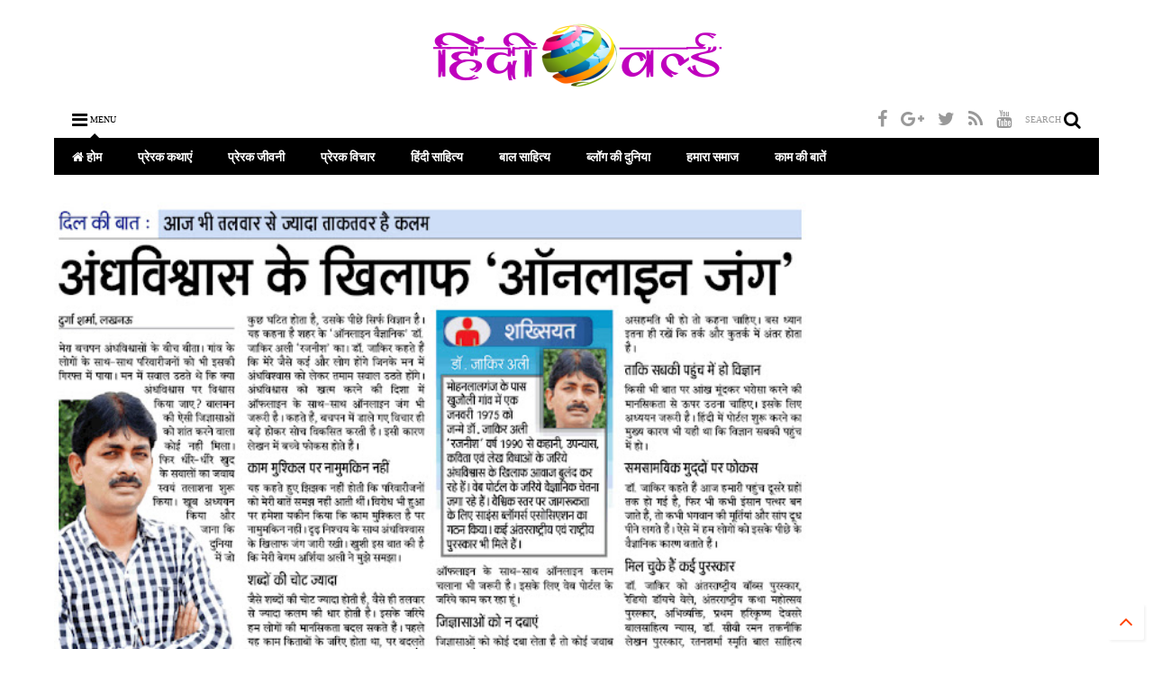

--- FILE ---
content_type: text/html; charset=UTF-8
request_url: https://me.scientificworld.in/2015/09/scientific-awareness-india-hindi.html
body_size: 120803
content:
<!DOCTYPE html>
<html class='v2' dir='ltr' xmlns='http://www.w3.org/1999/xhtml' xmlns:b='http://www.google.com/2005/gml/b' xmlns:data='http://www.google.com/2005/gml/data' xmlns:expr='http://www.google.com/2005/gml/expr'>
<!--
<head>
<link href='https://www.blogger.com/static/v1/widgets/335934321-css_bundle_v2.css' rel='stylesheet' type='text/css'/>
<meta content='H855xtlkeyXtWlt2XlWBYJR_SBcVMzu0lV-Q0v56eS4' name='google-site-verification'/>
<script async='async' src='https://pagead2.googlesyndication.com/pagead/js/adsbygoogle.js'></script>
<script>
     (adsbygoogle = window.adsbygoogle || []).push({
          google_ad_client: "ca-pub-8821056139565065",
          enable_page_level_ads: true
     });
</script>

-->
<head>
<link href='https://maxcdn.bootstrapcdn.com/font-awesome/4.7.0/css/font-awesome.min.css' rel='stylesheet' type='text/css'/>
<link href='//1.bp.blogspot.com' rel='dns-prefetch'/><link href='//28.2bp.blogspot.com' rel='dns-prefetch'/><link href='//3.bp.blogspot.com' rel='dns-prefetch'/><link href='//4.bp.blogspot.com' rel='dns-prefetch'/><link href='//www.blogger.com' rel='dns-prefetch'/><link href='//maxcdn.bootstrapcdn.com' rel='dns-prefetch'/><link href='//fonts.googleapis.com' rel='dns-prefetch'/><link href='//use.fontawesome.com' rel='dns-prefetch'/><link href='//ajax.googleapis.com' rel='dns-prefetch'/><link href='//resources.blogblog.com' rel='dns-prefetch'/><link href='//www.facebook.com' rel='dns-prefetch'/><link href='//plus.google.com' rel='dns-prefetch'/><link href='//twitter.com' rel='dns-prefetch'/><link href='//www.youtube.com' rel='dns-prefetch'/><link href='//feedburner.google.com' rel='dns-prefetch'/><link href='//www.pinterest.com' rel='dns-prefetch'/><link href='//www.linkedin.com' rel='dns-prefetch'/><link href='//www.behance.net' rel='dns-prefetch'/><link href='//feeds.feedburner.com' rel='dns-prefetch'/><link href='//github.com' rel='dns-prefetch'/><link href='//player.vimeo.com' rel='dns-prefetch'/><link href='//platform.twitter.com' rel='dns-prefetch'/><link href='//apis.google.com' rel='dns-prefetch'/><link href='//connect.facebook.net' rel='dns-prefetch'/><link href='//cdnjs.cloudflare.com' rel='dns-prefetch'/><link href='//www.google-analytics.com' rel='dns-prefetch'/><link href='//pagead2.googlesyndication.com' rel='dns-prefetch'/><link href='//googleads.g.doubleclick.net' rel='dns-prefetch'/><link href='//www.gstatic.com' rel='dns-prefetch'/><link href='//www.googletagservices.com' rel='dns-prefetch'/><link href='//static.xx.fbcdn.net' rel='dns-prefetch'/><link href='//tpc.googlesyndication.com' rel='dns-prefetch'/><link href='//syndication.twitter.com' rel='dns-prefetch'/><link href='//w.sharethis.com' rel='dns-prefetch'/><link href='//edge.sharethis.com' rel='dns-prefetch'/><link href='//t.sharethis.com' rel='dns-prefetch'/><link href='//s7.addthis.com' rel='dns-prefetch'/>
<meta charset='utf-8'/>
<meta content='width=device-width,initial-scale=1.0,minimum-scale=1.0' name='viewport'/>
<script src='https://ajax.googleapis.com/ajax/libs/jquery/1.12.4/jquery.min.js' type='text/javascript'></script>
<meta content='text/html; charset=UTF-8' http-equiv='Content-Type'/>
<meta content='blogger' name='generator'/>
<link href='https://me.scientificworld.in/favicon.ico' rel='icon' type='image/x-icon'/>
<link href='https://me.scientificworld.in/2015/09/scientific-awareness-india-hindi.html' rel='canonical'/>
<link rel="alternate" type="application/atom+xml" title="ह&#2367;&#2306;द&#2368; वर&#2381;ल&#2381;ड - Hindi World - Atom" href="https://me.scientificworld.in/feeds/posts/default" />
<link rel="alternate" type="application/rss+xml" title="ह&#2367;&#2306;द&#2368; वर&#2381;ल&#2381;ड - Hindi World - RSS" href="https://me.scientificworld.in/feeds/posts/default?alt=rss" />
<link rel="service.post" type="application/atom+xml" title="ह&#2367;&#2306;द&#2368; वर&#2381;ल&#2381;ड - Hindi World - Atom" href="https://www.blogger.com/feeds/290840405926959662/posts/default" />

<link rel="alternate" type="application/atom+xml" title="ह&#2367;&#2306;द&#2368; वर&#2381;ल&#2381;ड - Hindi World - Atom" href="https://me.scientificworld.in/feeds/1719122660869558484/comments/default" />
<!--Can't find substitution for tag [blog.ieCssRetrofitLinks]-->
<link href='https://blogger.googleusercontent.com/img/b/R29vZ2xl/AVvXsEiv5M4MFavW2xF8N-v5LGMFU9uxaFyuVXpqChix_W3_YWzzno_ZahpI3TN-8xmZLq7HGPI2vT_u21m9N_zxIS1452EYkPKBZo_tEy8NzR1ixxlW3BFt6ROI3XHERuAonFwrKM_8ycwVI3Ap/s640/dainik+jagran.jpg' rel='image_src'/>
<meta content='अंधविश्वास के विरूद्ध चेतना जागृत करने का अभ‍ियान।' name='description'/>
<meta content='https://me.scientificworld.in/2015/09/scientific-awareness-india-hindi.html' property='og:url'/>
<meta content='आज भी तलवार से ज्यादा ताकतवर है कलम।' property='og:title'/>
<meta content='अंधविश्वास के विरूद्ध चेतना जागृत करने का अभ‍ियान।' property='og:description'/>
<meta content='https://blogger.googleusercontent.com/img/b/R29vZ2xl/AVvXsEiv5M4MFavW2xF8N-v5LGMFU9uxaFyuVXpqChix_W3_YWzzno_ZahpI3TN-8xmZLq7HGPI2vT_u21m9N_zxIS1452EYkPKBZo_tEy8NzR1ixxlW3BFt6ROI3XHERuAonFwrKM_8ycwVI3Ap/w1200-h630-p-k-no-nu/dainik+jagran.jpg' property='og:image'/>
<meta content='max-age=0' http-equiv='cache-control'/>
<meta content='no-cache' http-equiv='cache-control'/>
<meta content='0' http-equiv='expires'/>
<meta content='no-cache' http-equiv='pragma'/>
<title>
आज भ&#2368; तलव&#2366;र स&#2375; ज&#2381;य&#2366;द&#2366; त&#2366;कतवर ह&#2376; कलम&#2404; | ह&#2367;&#2306;द&#2368; वर&#2381;ल&#2381;ड - Hindi World
</title>
<meta content='article' property='og:type'/>
<meta content='https://blogger.googleusercontent.com/img/b/R29vZ2xl/AVvXsEiv5M4MFavW2xF8N-v5LGMFU9uxaFyuVXpqChix_W3_YWzzno_ZahpI3TN-8xmZLq7HGPI2vT_u21m9N_zxIS1452EYkPKBZo_tEy8NzR1ixxlW3BFt6ROI3XHERuAonFwrKM_8ycwVI3Ap/s640/dainik+jagran.jpg' property='og:image'/>
<meta content='हिंदी वर्ल्ड - Hindi World' property='og:site_name'/>

<meta property='fb:app_id' content='403849583055028'/>


<script type='text/javascript'>var FACEBOOK_APP_ID = '403849583055028';</script>
<!--dis-bing-index-archive-pages-start-->
<style type='text/css'>@font-face{font-family:'Allerta';font-style:normal;font-weight:400;font-display:swap;src:url(//fonts.gstatic.com/s/allerta/v19/TwMO-IAHRlkbx940YnYXSCiN9uc.woff2)format('woff2');unicode-range:U+0000-00FF,U+0131,U+0152-0153,U+02BB-02BC,U+02C6,U+02DA,U+02DC,U+0304,U+0308,U+0329,U+2000-206F,U+20AC,U+2122,U+2191,U+2193,U+2212,U+2215,U+FEFF,U+FFFD;}@font-face{font-family:'Paytone One';font-style:normal;font-weight:400;font-display:swap;src:url(//fonts.gstatic.com/s/paytoneone/v25/0nksC9P7MfYHj2oFtYm2ChTigPvfiwq-FQc.woff2)format('woff2');unicode-range:U+0102-0103,U+0110-0111,U+0128-0129,U+0168-0169,U+01A0-01A1,U+01AF-01B0,U+0300-0301,U+0303-0304,U+0308-0309,U+0323,U+0329,U+1EA0-1EF9,U+20AB;}@font-face{font-family:'Paytone One';font-style:normal;font-weight:400;font-display:swap;src:url(//fonts.gstatic.com/s/paytoneone/v25/0nksC9P7MfYHj2oFtYm2ChTjgPvfiwq-FQc.woff2)format('woff2');unicode-range:U+0100-02BA,U+02BD-02C5,U+02C7-02CC,U+02CE-02D7,U+02DD-02FF,U+0304,U+0308,U+0329,U+1D00-1DBF,U+1E00-1E9F,U+1EF2-1EFF,U+2020,U+20A0-20AB,U+20AD-20C0,U+2113,U+2C60-2C7F,U+A720-A7FF;}@font-face{font-family:'Paytone One';font-style:normal;font-weight:400;font-display:swap;src:url(//fonts.gstatic.com/s/paytoneone/v25/0nksC9P7MfYHj2oFtYm2ChTtgPvfiwq-.woff2)format('woff2');unicode-range:U+0000-00FF,U+0131,U+0152-0153,U+02BB-02BC,U+02C6,U+02DA,U+02DC,U+0304,U+0308,U+0329,U+2000-206F,U+20AC,U+2122,U+2191,U+2193,U+2212,U+2215,U+FEFF,U+FFFD;}@font-face{font-family:'Roboto';font-style:normal;font-weight:400;font-stretch:100%;font-display:swap;src:url(//fonts.gstatic.com/s/roboto/v50/KFO7CnqEu92Fr1ME7kSn66aGLdTylUAMa3GUBHMdazTgWw.woff2)format('woff2');unicode-range:U+0460-052F,U+1C80-1C8A,U+20B4,U+2DE0-2DFF,U+A640-A69F,U+FE2E-FE2F;}@font-face{font-family:'Roboto';font-style:normal;font-weight:400;font-stretch:100%;font-display:swap;src:url(//fonts.gstatic.com/s/roboto/v50/KFO7CnqEu92Fr1ME7kSn66aGLdTylUAMa3iUBHMdazTgWw.woff2)format('woff2');unicode-range:U+0301,U+0400-045F,U+0490-0491,U+04B0-04B1,U+2116;}@font-face{font-family:'Roboto';font-style:normal;font-weight:400;font-stretch:100%;font-display:swap;src:url(//fonts.gstatic.com/s/roboto/v50/KFO7CnqEu92Fr1ME7kSn66aGLdTylUAMa3CUBHMdazTgWw.woff2)format('woff2');unicode-range:U+1F00-1FFF;}@font-face{font-family:'Roboto';font-style:normal;font-weight:400;font-stretch:100%;font-display:swap;src:url(//fonts.gstatic.com/s/roboto/v50/KFO7CnqEu92Fr1ME7kSn66aGLdTylUAMa3-UBHMdazTgWw.woff2)format('woff2');unicode-range:U+0370-0377,U+037A-037F,U+0384-038A,U+038C,U+038E-03A1,U+03A3-03FF;}@font-face{font-family:'Roboto';font-style:normal;font-weight:400;font-stretch:100%;font-display:swap;src:url(//fonts.gstatic.com/s/roboto/v50/KFO7CnqEu92Fr1ME7kSn66aGLdTylUAMawCUBHMdazTgWw.woff2)format('woff2');unicode-range:U+0302-0303,U+0305,U+0307-0308,U+0310,U+0312,U+0315,U+031A,U+0326-0327,U+032C,U+032F-0330,U+0332-0333,U+0338,U+033A,U+0346,U+034D,U+0391-03A1,U+03A3-03A9,U+03B1-03C9,U+03D1,U+03D5-03D6,U+03F0-03F1,U+03F4-03F5,U+2016-2017,U+2034-2038,U+203C,U+2040,U+2043,U+2047,U+2050,U+2057,U+205F,U+2070-2071,U+2074-208E,U+2090-209C,U+20D0-20DC,U+20E1,U+20E5-20EF,U+2100-2112,U+2114-2115,U+2117-2121,U+2123-214F,U+2190,U+2192,U+2194-21AE,U+21B0-21E5,U+21F1-21F2,U+21F4-2211,U+2213-2214,U+2216-22FF,U+2308-230B,U+2310,U+2319,U+231C-2321,U+2336-237A,U+237C,U+2395,U+239B-23B7,U+23D0,U+23DC-23E1,U+2474-2475,U+25AF,U+25B3,U+25B7,U+25BD,U+25C1,U+25CA,U+25CC,U+25FB,U+266D-266F,U+27C0-27FF,U+2900-2AFF,U+2B0E-2B11,U+2B30-2B4C,U+2BFE,U+3030,U+FF5B,U+FF5D,U+1D400-1D7FF,U+1EE00-1EEFF;}@font-face{font-family:'Roboto';font-style:normal;font-weight:400;font-stretch:100%;font-display:swap;src:url(//fonts.gstatic.com/s/roboto/v50/KFO7CnqEu92Fr1ME7kSn66aGLdTylUAMaxKUBHMdazTgWw.woff2)format('woff2');unicode-range:U+0001-000C,U+000E-001F,U+007F-009F,U+20DD-20E0,U+20E2-20E4,U+2150-218F,U+2190,U+2192,U+2194-2199,U+21AF,U+21E6-21F0,U+21F3,U+2218-2219,U+2299,U+22C4-22C6,U+2300-243F,U+2440-244A,U+2460-24FF,U+25A0-27BF,U+2800-28FF,U+2921-2922,U+2981,U+29BF,U+29EB,U+2B00-2BFF,U+4DC0-4DFF,U+FFF9-FFFB,U+10140-1018E,U+10190-1019C,U+101A0,U+101D0-101FD,U+102E0-102FB,U+10E60-10E7E,U+1D2C0-1D2D3,U+1D2E0-1D37F,U+1F000-1F0FF,U+1F100-1F1AD,U+1F1E6-1F1FF,U+1F30D-1F30F,U+1F315,U+1F31C,U+1F31E,U+1F320-1F32C,U+1F336,U+1F378,U+1F37D,U+1F382,U+1F393-1F39F,U+1F3A7-1F3A8,U+1F3AC-1F3AF,U+1F3C2,U+1F3C4-1F3C6,U+1F3CA-1F3CE,U+1F3D4-1F3E0,U+1F3ED,U+1F3F1-1F3F3,U+1F3F5-1F3F7,U+1F408,U+1F415,U+1F41F,U+1F426,U+1F43F,U+1F441-1F442,U+1F444,U+1F446-1F449,U+1F44C-1F44E,U+1F453,U+1F46A,U+1F47D,U+1F4A3,U+1F4B0,U+1F4B3,U+1F4B9,U+1F4BB,U+1F4BF,U+1F4C8-1F4CB,U+1F4D6,U+1F4DA,U+1F4DF,U+1F4E3-1F4E6,U+1F4EA-1F4ED,U+1F4F7,U+1F4F9-1F4FB,U+1F4FD-1F4FE,U+1F503,U+1F507-1F50B,U+1F50D,U+1F512-1F513,U+1F53E-1F54A,U+1F54F-1F5FA,U+1F610,U+1F650-1F67F,U+1F687,U+1F68D,U+1F691,U+1F694,U+1F698,U+1F6AD,U+1F6B2,U+1F6B9-1F6BA,U+1F6BC,U+1F6C6-1F6CF,U+1F6D3-1F6D7,U+1F6E0-1F6EA,U+1F6F0-1F6F3,U+1F6F7-1F6FC,U+1F700-1F7FF,U+1F800-1F80B,U+1F810-1F847,U+1F850-1F859,U+1F860-1F887,U+1F890-1F8AD,U+1F8B0-1F8BB,U+1F8C0-1F8C1,U+1F900-1F90B,U+1F93B,U+1F946,U+1F984,U+1F996,U+1F9E9,U+1FA00-1FA6F,U+1FA70-1FA7C,U+1FA80-1FA89,U+1FA8F-1FAC6,U+1FACE-1FADC,U+1FADF-1FAE9,U+1FAF0-1FAF8,U+1FB00-1FBFF;}@font-face{font-family:'Roboto';font-style:normal;font-weight:400;font-stretch:100%;font-display:swap;src:url(//fonts.gstatic.com/s/roboto/v50/KFO7CnqEu92Fr1ME7kSn66aGLdTylUAMa3OUBHMdazTgWw.woff2)format('woff2');unicode-range:U+0102-0103,U+0110-0111,U+0128-0129,U+0168-0169,U+01A0-01A1,U+01AF-01B0,U+0300-0301,U+0303-0304,U+0308-0309,U+0323,U+0329,U+1EA0-1EF9,U+20AB;}@font-face{font-family:'Roboto';font-style:normal;font-weight:400;font-stretch:100%;font-display:swap;src:url(//fonts.gstatic.com/s/roboto/v50/KFO7CnqEu92Fr1ME7kSn66aGLdTylUAMa3KUBHMdazTgWw.woff2)format('woff2');unicode-range:U+0100-02BA,U+02BD-02C5,U+02C7-02CC,U+02CE-02D7,U+02DD-02FF,U+0304,U+0308,U+0329,U+1D00-1DBF,U+1E00-1E9F,U+1EF2-1EFF,U+2020,U+20A0-20AB,U+20AD-20C0,U+2113,U+2C60-2C7F,U+A720-A7FF;}@font-face{font-family:'Roboto';font-style:normal;font-weight:400;font-stretch:100%;font-display:swap;src:url(//fonts.gstatic.com/s/roboto/v50/KFO7CnqEu92Fr1ME7kSn66aGLdTylUAMa3yUBHMdazQ.woff2)format('woff2');unicode-range:U+0000-00FF,U+0131,U+0152-0153,U+02BB-02BC,U+02C6,U+02DA,U+02DC,U+0304,U+0308,U+0329,U+2000-206F,U+20AC,U+2122,U+2191,U+2193,U+2212,U+2215,U+FEFF,U+FFFD;}@font-face{font-family:'Roboto';font-style:normal;font-weight:700;font-stretch:100%;font-display:swap;src:url(//fonts.gstatic.com/s/roboto/v50/KFO7CnqEu92Fr1ME7kSn66aGLdTylUAMa3GUBHMdazTgWw.woff2)format('woff2');unicode-range:U+0460-052F,U+1C80-1C8A,U+20B4,U+2DE0-2DFF,U+A640-A69F,U+FE2E-FE2F;}@font-face{font-family:'Roboto';font-style:normal;font-weight:700;font-stretch:100%;font-display:swap;src:url(//fonts.gstatic.com/s/roboto/v50/KFO7CnqEu92Fr1ME7kSn66aGLdTylUAMa3iUBHMdazTgWw.woff2)format('woff2');unicode-range:U+0301,U+0400-045F,U+0490-0491,U+04B0-04B1,U+2116;}@font-face{font-family:'Roboto';font-style:normal;font-weight:700;font-stretch:100%;font-display:swap;src:url(//fonts.gstatic.com/s/roboto/v50/KFO7CnqEu92Fr1ME7kSn66aGLdTylUAMa3CUBHMdazTgWw.woff2)format('woff2');unicode-range:U+1F00-1FFF;}@font-face{font-family:'Roboto';font-style:normal;font-weight:700;font-stretch:100%;font-display:swap;src:url(//fonts.gstatic.com/s/roboto/v50/KFO7CnqEu92Fr1ME7kSn66aGLdTylUAMa3-UBHMdazTgWw.woff2)format('woff2');unicode-range:U+0370-0377,U+037A-037F,U+0384-038A,U+038C,U+038E-03A1,U+03A3-03FF;}@font-face{font-family:'Roboto';font-style:normal;font-weight:700;font-stretch:100%;font-display:swap;src:url(//fonts.gstatic.com/s/roboto/v50/KFO7CnqEu92Fr1ME7kSn66aGLdTylUAMawCUBHMdazTgWw.woff2)format('woff2');unicode-range:U+0302-0303,U+0305,U+0307-0308,U+0310,U+0312,U+0315,U+031A,U+0326-0327,U+032C,U+032F-0330,U+0332-0333,U+0338,U+033A,U+0346,U+034D,U+0391-03A1,U+03A3-03A9,U+03B1-03C9,U+03D1,U+03D5-03D6,U+03F0-03F1,U+03F4-03F5,U+2016-2017,U+2034-2038,U+203C,U+2040,U+2043,U+2047,U+2050,U+2057,U+205F,U+2070-2071,U+2074-208E,U+2090-209C,U+20D0-20DC,U+20E1,U+20E5-20EF,U+2100-2112,U+2114-2115,U+2117-2121,U+2123-214F,U+2190,U+2192,U+2194-21AE,U+21B0-21E5,U+21F1-21F2,U+21F4-2211,U+2213-2214,U+2216-22FF,U+2308-230B,U+2310,U+2319,U+231C-2321,U+2336-237A,U+237C,U+2395,U+239B-23B7,U+23D0,U+23DC-23E1,U+2474-2475,U+25AF,U+25B3,U+25B7,U+25BD,U+25C1,U+25CA,U+25CC,U+25FB,U+266D-266F,U+27C0-27FF,U+2900-2AFF,U+2B0E-2B11,U+2B30-2B4C,U+2BFE,U+3030,U+FF5B,U+FF5D,U+1D400-1D7FF,U+1EE00-1EEFF;}@font-face{font-family:'Roboto';font-style:normal;font-weight:700;font-stretch:100%;font-display:swap;src:url(//fonts.gstatic.com/s/roboto/v50/KFO7CnqEu92Fr1ME7kSn66aGLdTylUAMaxKUBHMdazTgWw.woff2)format('woff2');unicode-range:U+0001-000C,U+000E-001F,U+007F-009F,U+20DD-20E0,U+20E2-20E4,U+2150-218F,U+2190,U+2192,U+2194-2199,U+21AF,U+21E6-21F0,U+21F3,U+2218-2219,U+2299,U+22C4-22C6,U+2300-243F,U+2440-244A,U+2460-24FF,U+25A0-27BF,U+2800-28FF,U+2921-2922,U+2981,U+29BF,U+29EB,U+2B00-2BFF,U+4DC0-4DFF,U+FFF9-FFFB,U+10140-1018E,U+10190-1019C,U+101A0,U+101D0-101FD,U+102E0-102FB,U+10E60-10E7E,U+1D2C0-1D2D3,U+1D2E0-1D37F,U+1F000-1F0FF,U+1F100-1F1AD,U+1F1E6-1F1FF,U+1F30D-1F30F,U+1F315,U+1F31C,U+1F31E,U+1F320-1F32C,U+1F336,U+1F378,U+1F37D,U+1F382,U+1F393-1F39F,U+1F3A7-1F3A8,U+1F3AC-1F3AF,U+1F3C2,U+1F3C4-1F3C6,U+1F3CA-1F3CE,U+1F3D4-1F3E0,U+1F3ED,U+1F3F1-1F3F3,U+1F3F5-1F3F7,U+1F408,U+1F415,U+1F41F,U+1F426,U+1F43F,U+1F441-1F442,U+1F444,U+1F446-1F449,U+1F44C-1F44E,U+1F453,U+1F46A,U+1F47D,U+1F4A3,U+1F4B0,U+1F4B3,U+1F4B9,U+1F4BB,U+1F4BF,U+1F4C8-1F4CB,U+1F4D6,U+1F4DA,U+1F4DF,U+1F4E3-1F4E6,U+1F4EA-1F4ED,U+1F4F7,U+1F4F9-1F4FB,U+1F4FD-1F4FE,U+1F503,U+1F507-1F50B,U+1F50D,U+1F512-1F513,U+1F53E-1F54A,U+1F54F-1F5FA,U+1F610,U+1F650-1F67F,U+1F687,U+1F68D,U+1F691,U+1F694,U+1F698,U+1F6AD,U+1F6B2,U+1F6B9-1F6BA,U+1F6BC,U+1F6C6-1F6CF,U+1F6D3-1F6D7,U+1F6E0-1F6EA,U+1F6F0-1F6F3,U+1F6F7-1F6FC,U+1F700-1F7FF,U+1F800-1F80B,U+1F810-1F847,U+1F850-1F859,U+1F860-1F887,U+1F890-1F8AD,U+1F8B0-1F8BB,U+1F8C0-1F8C1,U+1F900-1F90B,U+1F93B,U+1F946,U+1F984,U+1F996,U+1F9E9,U+1FA00-1FA6F,U+1FA70-1FA7C,U+1FA80-1FA89,U+1FA8F-1FAC6,U+1FACE-1FADC,U+1FADF-1FAE9,U+1FAF0-1FAF8,U+1FB00-1FBFF;}@font-face{font-family:'Roboto';font-style:normal;font-weight:700;font-stretch:100%;font-display:swap;src:url(//fonts.gstatic.com/s/roboto/v50/KFO7CnqEu92Fr1ME7kSn66aGLdTylUAMa3OUBHMdazTgWw.woff2)format('woff2');unicode-range:U+0102-0103,U+0110-0111,U+0128-0129,U+0168-0169,U+01A0-01A1,U+01AF-01B0,U+0300-0301,U+0303-0304,U+0308-0309,U+0323,U+0329,U+1EA0-1EF9,U+20AB;}@font-face{font-family:'Roboto';font-style:normal;font-weight:700;font-stretch:100%;font-display:swap;src:url(//fonts.gstatic.com/s/roboto/v50/KFO7CnqEu92Fr1ME7kSn66aGLdTylUAMa3KUBHMdazTgWw.woff2)format('woff2');unicode-range:U+0100-02BA,U+02BD-02C5,U+02C7-02CC,U+02CE-02D7,U+02DD-02FF,U+0304,U+0308,U+0329,U+1D00-1DBF,U+1E00-1E9F,U+1EF2-1EFF,U+2020,U+20A0-20AB,U+20AD-20C0,U+2113,U+2C60-2C7F,U+A720-A7FF;}@font-face{font-family:'Roboto';font-style:normal;font-weight:700;font-stretch:100%;font-display:swap;src:url(//fonts.gstatic.com/s/roboto/v50/KFO7CnqEu92Fr1ME7kSn66aGLdTylUAMa3yUBHMdazQ.woff2)format('woff2');unicode-range:U+0000-00FF,U+0131,U+0152-0153,U+02BB-02BC,U+02C6,U+02DA,U+02DC,U+0304,U+0308,U+0329,U+2000-206F,U+20AC,U+2122,U+2191,U+2193,U+2212,U+2215,U+FEFF,U+FFFD;}</style>
<style id='page-skin-1' type='text/css'><!--
/*
-----------------------------------------------------------------------------
Template Name: MagOne
Template URI: https://sneeit.com/magone-multi-purpose-blogger-magazine-template/
Author: Tien Nguyen
Author URI: http://portfolio.sneeit.com
Description: MagOne - Responsive Newspaper and Magazine Blogger Template
Version: 6.5.9
-----------------------------------------------------------------------------
----------------------------------------------------------------------------- */
/* Variable definitions
=======================
<Variable name="keycolor" description="Main Color" type="color" default="#FF3D00"/>
<Group description="Site" selector="body">
<Variable name="body.font" description="Font" type="font" default="normal normal 12px 'Roboto', sans-serif"/>
<Variable name="body.text.color" description="Text Color" type="color" default="#000000"/>
</Group>
<Group description="Backgrounds" selector="body">
<Variable name="body.background.color" description="Body Background" type="color" default="#efefef"/>
<Variable name="content.background.color" description="Entire Blog Background" type="color" default="#efefef"/>
<Variable name="header.background.color" description="Header Background" type="color" default="#ffffff"/>
</Group>
<Group description="Menu" selector="#PageList1">
<Variable name="menufont" description="Menu Main Items Font" type="font" default="normal bold 14px 'Roboto', sans-serif"/>
<Variable name="menucolor" description="Menu Main Items Color" type="color" default="#000000"/>
<Variable name="menucolorhover" description="Menu Main Items Hover Color" type="color" default="#777777"/>
<Variable name="menubackground" description="Menu Main Items Background" type="color" default="#ffffff"/>
<Variable name="menubackgroundhover" description="Menu Main Items Hover Background" type="color" default="#ffffff"/>
<Variable name="menusubcolor" description="Menu Sub Items Color" type="color" default="#cccccc"/>
<Variable name="menusubcolorhover" description="Menu Sub Items Hover Color" type="color" default="#ffffff"/>
<Variable name="menusubbackground" description="Menu Sub Items Background" type="color" default="#333333"/>
<Variable name="menucurcolor" description="Selected Menu Main Item Color" type="color" default="#FFFFFF"/>
<Variable name="menucurbackground" description="Selected Menu Main Item Background" type="color" default="#FF3D00"/>
</Group>
<Group description="Links" selector="body">
<Variable name="link.color" description="Link Color" type="color" default="#000000"/>
<Variable name="link.visited.color" description="Visited Color" type="color" default="#EA3A00"/>
<Variable name="link.hover.color" description="Hover Color" type="color" default="#FF4D11"/>
</Group>
<Group description="Widgets - Gadgets" selector="#primary .widget">
<Variable name="blockitembghv" description="Background of Items in Blocks when Hover" type="color" default="#000000"/>
<Variable name="feedwid.title.font" description="Article Widgets Title" type="font" default="normal bold 23px 'Roboto', sans-serif"/>
<Variable name="sidewid.title.font" description="Right Sidebar Widgets Title" type="font" default="normal normal 16px 'Roboto', sans-serif"/>
</Group>
<Group description="Post" selector="h1.post-title">
<Variable name="post.title.font" description="Post Title" type="font" default="normal normal 40px 'Roboto', sans-serif"/>
<Variable name="post.body.font" description="Post Body" type="font" default="normal normal 16px 'Roboto', sans-serif"/>
</Group>
<Group description="Slider" selector=".widget.slider">
<Variable name="slider.title.font" description="Slider Item Title" type="font" default="normal 400 30px 'Roboto', sans-serif"/>
</Group>
<Variable name="body.background" description="Body Background" type="background"
color="#ffffff" default="$(color) none repeat scroll top left"/>
<Variable name="body.background.override" description="Body Background Override" type="string" default=""/>
<Variable name="body.background.gradient.cap" description="Body Gradient Cap" type="url"
default="url(//www.blogblog.com/1kt/simple/gradients_light.png)"/>
<Variable name="body.background.gradient.tile" description="Body Gradient Tile" type="url"
default="url(//www.blogblog.com/1kt/simple/body_gradient_tile_light.png)"/>
*/
/*Variable Apply Here*/
body {font: normal normal 12px Georgia, Utopia, 'Palatino Linotype', Palatino, serif;color: #000000;background: #ffffff none repeat scroll top left;}
a:link {text-decoration:none;color: #ff4000;}
a:visited {text-decoration:none;color: #7f1e00;}
a:hover {color: #FF4D11;}
.color {color: #000000;}
.border {border-color: #000000;}
.bg {background-color: #000000;}
.header-bg {background-color:#ffffff;}
.wrapper {background-color:#ffffff;max-width: 100%;margin: auto;}
.post-body {font: normal normal 16px 'Roboto', sans-serif;}
.main-menu {border-top: 1px solid #000000;}
.main-menu ul.sub-menu li:hover > a {border-left: 2px solid #000000o;}
.main-menu .menu-item-mega > .menu-item-inner > .sub-menu > li li:hover a {border-left: 1px solid #000000;}
.main-menu ul.sub-menu li:hover > a,
.main-menu .menu-item-mega > .menu-item-inner > .sub-menu,
.main-menu .menu-item-mega > .menu-item-inner > .sub-menu > li li:hover a {border-color: #000000!important;}
.header-social-icons ul li a:hover {color: #000000;}
.feed-widget-header .widget-title {font: italic 700 20px Paytone One;}
.slider-item .item-readmore:hover {background: #000000}
.owl-dot.active {background: #000000;}
#main-sidebar .widget > h2, #main-sidebar .feed-widget-header, #main-sidebar .feed-widget-header h2 {font: italic 700 14px Paytone One;}
#main-sidebar .widget.FollowByEmail .follow-by-email-submit {background: #000000;}
#footer .widget.social_icons li a:hover {color: #000000;}
#footer .FollowByEmail .follow-by-email-submit {background: #000000;}
a.comments-title.active {border-bottom: 2px solid #ffffff!important;}
h1.post-title {font: normal normal 40px Allerta;}
.feed.widget .feed-widget-header {border-color: #000000;}
.feed.widget.box-title h2.widget-title {background: #000000;}
.social_counter {color: #000000}
.social_counter .button {background: #000000}
.main-menu {background: #000000;}
.main-menu ul.menu > li > a {color: #ffffff;font: normal bold 14px 'Roboto', sans-serif;}
.main-menu ul.menu > li:hover > a {color: #ffffff;background: #333333;}
.main-menu ul.sub-menu,
.main-menu .menu-item-mega-label .menu-item-inner {	background: #333333; }
.main-menu ul.sub-menu a { color: #cccccc; }
.main-menu ul.sub-menu li:hover > a { color: #ffffff; }
.main-menu ul.menu > li.menu-item-current > a {background: #FF3D00; color: #FFFFFF!important;}
.feed.widget .thumbnail { background: #000000!important; }
.mobile-menu .menu { border-top: 1px solid #000000; }
.slider-item .item-title {font:normal 400 30px 'Roboto', sans-serif}
form a[class*="button"], form button[class*="button"], form input[class*="button"], form input[type="submit"]{background:#000000!important}
/*MAIN LAYOUT*/
.wrapper {
padding: 20px 20px 30px 20px;
max-width: 100%;
width: /*-var-wrapper-width-start*/1200px/*-var-wrapper-width-end*/;
box-sizing: border-box;
}
#content {
float: left;
/*-var-content-width-start-*/width: 72%;/*-var-content-width-end-*/
}
#main-sidebar {
float: right;
/*-var-sidebar-width-start-*/width: 26%;/*-var-sidebar-width-end-*/
}
/* - sticky sidebar */
#sidebar {
padding-top: 0.1px; /* to prevent margin of widget collapse sidebar height */
}
#sidebar.fix-top {
position: fixed;
top: 0!important;
bottom: auto!important;
}
#sidebar.fix-bot {
position: fixed;
top: auto!important;
bottom: 0!important;
}
#sidebar.abs-stay {
position: absolute;
bottom: auto!important;
left: auto!important;
right: 0!important;
}
#sidebar.abs-bot {
position: absolute;
top: auto!important;
bottom: 0!important;
left: auto!important;
right: 0!important;
}
/*amp*/
amp-img, amp-youtube, amp-iframe, noscript.amp {
display: none!important;
}

--></style>
<style id='main-css' type='text/css'>
*{word-wrap:break-word!important}body{position:relative;margin:0;padding:0;overflow-x:hidden;width:auto}a{cursor:pointer}a img{border:none}.section,.widget{margin:0;padding:0}.widget{opacity:0}.widget#Blog1{opacity:1!important}.item-control{display:none}.clear{display:block;clear:both;float:none}.inb{display:-moz-inline-stack;display:inline-block}.table{display:table;width:100%}.tr{display:table-row;width:100%}.td{display:table-cell;vertical-align:middle}.wide{margin:auto;width:100%;max-width:100%}iframe,img,ins,object{max-width:100%!important}img{height:auto}#admin-section,.hidden,.hide{display:none}.item-thumbnail,.natural-thumbnail{overflow:hidden;display:block;z-index:9;width:100%;position:relative}.item-thumbnail .item-thumbnail-resize-portrait{display:block;width:100%;height:1100%;margin-top:-500%;vertical-align:middle}.item-thumbnail .item-thumbnail-resize-landscape{display:block;width:1100%;height:100%;margin-left:-500%;text-align:center}.item-thumbnail img{position:relative;display:inline-block!important;height:auto;width:auto;max-width:9999px;max-height:9999px;padding:0!important;zoom:1}.item-thumbnail .item-thumbnail-resize-portrait img{height:auto!important;width:100%!important;position:absolute;top:0;bottom:0;left:0;right:0;margin:auto}.item-thumbnail .item-thumbnail-resize-landscape img{height:100%!important;width:auto!important}.natural-thumbnail img{display:block;height:auto;width:100%}.blogger-clickTrap{display:none}.widget>h2{display:none}.post-body h2,.post-body h3,.post-body h4{margin:1em 0 .5em 0}.widget .post-body ol,.widget .post-body ul{margin:.5em 0 1.5em 0}span.widget-item-control{position:absolute;right:0;bottom:0}.post-body{font-weight:400;line-height:1.5em;padding:5px 0 0 0;width:auto}.post-body b{font-weight:700}.post-body iframe.YOUTUBE-iframe-video,.post-body iframe[src*=youtube]{display:block;width:100%;margin:0 0 10px 0}.PopularPosts .item-thumbnail{float:none;margin:0}.sd,.shad,.shadow,.shd{-webkit-box-shadow:2px 2px 3px rgba(0,0,0,.05);-o-box-shadow:2px 2px 3px rgba(0,0,0,.05);-ms-box-shadow:2px 2px 3px rgba(0,0,0,.05);box-shadow:2px 2px 3px rgba(0,0,0,.05)}.cir,.circle{-o-border-radius:100%;-ms-border-radius:100%;-webkit-border-radius:100%;border-radius:100%}.rad2{-o-border-radius:2px;-ms-border-radius:2px;-webkit-border-radius:2px;border-radius:2px}.owl-carousel .owl-animated-in{z-index:0}.owl-carousel .owl-animated-out{z-index:1}.owl-carousel{display:none;width:100%;-webkit-tap-highlight-color:transparent;position:relative;z-index:1}.owl-carousel .owl-stage{position:relative;-ms-touch-action:pan-Y}.owl-carousel .owl-stage:after{content:".";display:block;clear:both;visibility:hidden;line-height:0;height:0}.owl-carousel .owl-stage-outer{position:relative;overflow:hidden;-webkit-transform:translate3d(0,0,0)}.owl-carousel .owl-controls .owl-dot,.owl-carousel .owl-controls .owl-nav .owl-next,.owl-carousel .owl-controls .owl-nav .owl-prev{cursor:pointer;cursor:hand;-webkit-user-select:none;-khtml-user-select:none;-moz-user-select:none;-ms-user-select:none;user-select:none}.owl-carousel.owl-loaded{display:block}.owl-carousel.owl-loading{opacity:0;display:block}.owl-carousel.owl-hidden{opacity:0}.owl-carousel .owl-refresh .owl-item{display:none}.owl-carousel .owl-item{position:relative;min-height:1px;float:left;-webkit-backface-visibility:hidden;-webkit-tap-highlight-color:transparent;-webkit-touch-callout:none;-webkit-user-select:none;-moz-user-select:none;-ms-user-select:none;user-select:none}.owl-carousel .owl-item img{display:block;width:100%;-webkit-transform-style:preserve-3d}.owl-carousel.owl-text-select-on .owl-item{-webkit-user-select:auto;-moz-user-select:auto;-ms-user-select:auto;user-select:auto}.owl-carousel .owl-grab{cursor:move;cursor:-webkit-grab;cursor:-o-grab;cursor:-ms-grab;cursor:grab}.no-js .owl-carousel{display:block}.owl-carousel .owl-item img{transform-style:preserve-3d}.owl-carousel .owl-video-wrapper{position:relative;height:100%;background:#000}.owl-carousel .owl-video-playing .owl-video-play-icon,.owl-carousel .owl-video-playing .owl-video-tn{display:none}.owl-carousel .owl-video-frame{position:relative;z-index:1}.loader,.loader:after,.loader:before{border-radius:50%;width:2.5em;height:2.5em;-webkit-animation-fill-mode:both;animation-fill-mode:both;-webkit-animation:loading_dots 1.8s infinite ease-in-out;animation:loading_dots 1.8s infinite ease-in-out}.loader{font-size:10px;margin:80px auto;position:relative;text-indent:-9999em;-webkit-transform:translateZ(0);-ms-transform:translateZ(0);transform:translateZ(0);-webkit-animation-delay:-.16s;animation-delay:-.16s}.loader:before{left:-3.5em;-webkit-animation-delay:-.32s;animation-delay:-.32s}.loader:after{left:3.5em}.loader:after,.loader:before{content:'';position:absolute;top:0}@-webkit-keyframes loading_dots{0%,100%,80%{box-shadow:0 2.5em 0 -1.3em rgba(125,125,125,.5)}40%{box-shadow:0 2.5em 0 0 rgba(125,125,125,.5)}}@keyframes loading_dots{0%,100%,80%{box-shadow:0 2.5em 0 -1.3em rgba(125,125,125,.5)}40%{box-shadow:0 2.5em 0 0 rgba(125,125,125,.5)}}.white{background:#fff}#header{position:relative;z-index:19}#header-section{position:relative;z-index:999}#header-wide .widget{margin:30px 0 0 0}#Header1{height:60px;overflow:hidden;position:relative;margin:0}.main-menu-toggle{float:left;-webkit-user-select:none;-moz-user-select:none;-ms-user-select:none;-o-user-select:none;user-select:none}#search-toggle{float:right}.header-button{display:block;height:60px;line-height:60px}.header-button .inner{line-height:20px;padding:20px 20px 0 0;display:block}.main-menu-toggle .inner{padding-left:20px}.header-button .inner>span{color:#999;font-size:10px;line-height:20px;vertical-align:text-bottom}.header-button.active .inner span,.header-button:hover .inner span{color:#000}.header-button .inner i.fa{font-size:20px;line-height:20px}#header .toggle-button .arrow{width:0;height:0;border-left:5px solid transparent;border-right:5px solid transparent;border-bottom-width:5px;border-bottom-style:solid;position:absolute;left:40px;bottom:0;display:none}#header .toggle-button.active .arrow{display:block}.blog-title{float:left;font-size:26px;font-weight:400;border-left:1px solid #ddd;height:30px;line-height:30px;margin:15px 20px 0 0;padding:0 0 0 20px;max-width:50%;overflow:hidden;position:relative}.blog-title img{width:auto!important;height:auto!important;max-height:30px!important}.top-page-wrapper .widget *{max-width:100%}#top-page .widget.HTML{max-height:90px;overflow:hidden;position:relative;width:728px}.top-page-wrapper.auto-height .widget *{max-width:none}#top-page-logo .blog-title{float:none;text-align:left;margin:0;padding:0;border:none;max-width:100%;height:auto}#top-page-logo .blog-title img{max-height:none!important}.top-page-wrapper.auto-height{padding-bottom:10px}.top-page-wrapper.auto-height .section#top-page .widget{min-width:50%;float:right}#header-section .LinkList,#header-section .PageList{display:none}.main-menu{position:relative}.main-menu ul.menu>li.menu-item-current>a:hover,.solid-white .main-menu ul.menu>li>a:hover{opacity:.8}.main-menu .menu .arrow{width:0;height:0;border-left:5px solid transparent;border-right:5px solid transparent;border-top:5px solid;float:right;display:inline-block;margin:18px 0 0 5px}.main-menu .sub-menu .arrow{border-top:5px solid transparent;border-bottom:5px solid transparent;border-left:5px solid;margin:15px 0 0 10px;position:relative;top:1px}.main-menu .menu a{position:relative}.main-menu ul{margin:0;padding:0}.main-menu ul.menu li{display:block;font-size:14px;font-weight:300;padding:0}ul.menu li>span{display:none}.main-menu ul.sub-menu li a{font-weight:400}.main-menu ul.sub-menu li{position:relative;font-size:13px}.main-menu ul.menu li a{padding:0 20px;display:block;height:40px;line-height:40px;text-decoration:none}.main-menu ul.menu>li>a{position:relative}.main-menu ul.menu>li.menu-item-has-children>a{padding-right:30px}.main-menu ul.menu>li>a .arrow{position:absolute;top:-1px;right:15px}.main-menu ul.menu>li{float:left;height:40px;line-height:40px}.main-menu .menu-item-inner{visibility:hidden;opacity:0;transition:visibility 0s linear .3s,opacity .3s linear;-webkit-transition:visibility 0s linear .3s,opacity .3s linear;-moz-transition:visibility 0s linear .3s,opacity .3s linear;-o-transition:visibility 0s linear .3s,opacity .3s linear;-ms-transition:visibility 0s linear .3s,opacity .3s linear}.main-menu ul.sub-menu{min-width:180px;position:absolute;top:100%}.main-menu li:hover>.menu-item-inner{visibility:visible;opacity:1;transition-delay:0s;-webkit-transition-delay:0s;-moz-transition-delay:0s;-o-transition-delay:0s;-ms-transition-delay:0s}.main-menu ul.sub-menu li:hover a{background:rgba(0,0,0,.1);-webkit-transition:all .2s ease-in-out;-moz-transition:all .2s ease-in-out;-o-transition:all .2s ease-in-out;transition:all .2s ease-in-out}.main-menu ul.sub-menu a{min-height:40px;height:auto;padding-right:10px}.main-menu ul.sub-menu ul.sub-menu{top:0;left:100%}.main-menu li.menu-item-mega:hover .menu-item-inner{visibility:visible;opacity:1}.main-menu li.menu-item-mega .menu-item-inner .arrow{display:none}.main-menu .menu-item-mega>.menu-item-inner>.sub-menu{width:100%;left:0;padding:10px 0}.main-menu .menu-item-mega>.menu-item-inner>.sub-menu>li{float:left;width:25%}.main-menu .menu-item-mega>.menu-item-inner>.sub-menu>li>a{font-size:14px}.main-menu .menu-item-mega>.menu-item-inner>.sub-menu>li>.menu-item-inner{position:static;border-left:1px solid #3c3c3c;margin-left:20px}.main-menu .menu-item-mega .sub-menu .sub-menu{position:relative;left:0}.main-menu .menu-item-mega:hover .sub-menu a{background:0 0;border-left:none}.main-menu .menu-item-mega .sub-menu .sub-menu a{font-size:12px;margin-left:15px;padding:0}.main-menu .menu-item-mega>.menu-item-inner>.sub-menu>li li:hover a{padding-left:10px}.main-menu li.menu-item-mega-label:hover .menu-item-inner .menu-mega-content{position:relative;z-index:1;margin-top:-25px}.main-menu .menu-item-mega-label .menu-item-inner{position:absolute;left:0;width:100%;padding:20px 0 20px 0}.main-menu li.menu-item-mega-label.finished .menu-item-inner .menu-mega-content .item{float:left;width:22.5%;margin-right:2%}.main-menu li.menu-item-mega-label.finished .menu-item-inner .menu-mega-content .item.item-0{margin-left:2%}.main-menu li.menu-item-mega-label.finished .menu-item-inner .menu-mega-content{margin:0}.main-menu li.menu-item-mega-label.finished .menu-item-inner .menu-mega-content .item .item-thumbnail{height:160px;background:#000;padding:0}.main-menu li.menu-item-mega-label.finished .menu-item-inner .menu-mega-content .item .item-thumbnail:hover img{background:#000;opacity:.5;transition:opacity .3s linear;-webkit-transition:opacity .3s linear;-moz-transition:opacity .3s linear;-o-transition:opacity .3s linear;-ms-transition:opacity .3s linear}.main-menu li.menu-item-mega-label.finished .menu-item-inner .menu-mega-content .item .item-thumbnail i.fa{visibility:hidden;opacity:0;position:absolute;color:#fff;width:100%;text-align:center;top:40%;z-index:999;font-size:1000%}.main-menu li.menu-item-mega-label.finished .menu-item-inner .menu-mega-content .item .item-thumbnail:hover i.fa{visibility:visible;opacity:1;font-size:200%;transition:visibility .3s linear,font-size .3s linear,opacity .3s linear;-webkit-transition:visibility .3s linear,font-size .3s linear,opacity .3s linear;-moz-transition:visibility .3s linear,font-size .3s linear,opacity .3s linear;-o-transition:visibility .3s linear,font-size .3s linear,opacity .3s linear;-ms-transition:visibility .3s linear,font-size .3s linear,opacity .3s linear}.main-menu ul.menu li a.item-title{height:auto;line-height:1.5em;padding:0;margin:10px 0 0;color:#ccc;font-size:14px;font-weight:400}.main-menu ul.menu li a.item-title:hover{color:#fff}.main-menu ul.menu li.menu-item-mega-label.menu-item-has-children>.menu-item-inner>ul.sub-menu{float:left;width:20%;position:relative;border-top:none;padding:0;margin-top:-15px}.main-menu ul.menu li.menu-item-mega-label.menu-item-has-children>.menu-item-inner>ul.sub-menu>li{float:none;width:100%}.main-menu ul.menu li.menu-item-mega-label.menu-item-has-children>.menu-item-inner>ul.sub-menu .menu-item-inner{padding:0;width:auto}.main-menu ul.menu li.menu-item-mega-label.menu-item-has-children>.menu-item-inner .menu-mega-content{float:right;width:80%}.main-menu.main-menu-center>ul.menu>li{display:inline-block;float:none}.main-menu.main-menu-center>ul.menu{text-align:center}.main-menu.main-menu-center ul.sub-menu{text-align:left}.main-menu.main-menu-center li.menu-item-mega-label.finished .menu-item-inner .menu-mega-content .item .item-thumbnail i.fa{left:0}.main-menu.sticky-menu{position:fixed;left:0;top:0;width:100%;box-shadow:0 0 10px #ccc;border-bottom:1px solid #ddd}.main-menu.sticky-menu>ul.menu{margin:auto;position:relative}#header.sticky{position:fixed;left:0;top:0;max-width:100%}#header.sticky #Header1{height:50px;z-index:0}#header.sticky #header-section{border-bottom:1px solid #ddd;-webkit-box-shadow:2px 2px 3px rgba(0,0,0,.05);-o-box-shadow:2px 2px 3px rgba(0,0,0,.05);-ms-box-shadow:2px 2px 3px rgba(0,0,0,.05);box-shadow:2px 2px 3px rgba(0,0,0,.05);background:#fff}#header.sticky.mobile-menu-opened{overflow-y:scroll}#header.sticky.mobile-menu-opened .mobile-menu{padding-bottom:320px}#header.sticky .blog-title{float:none;margin:0;position:relative;z-index:0;padding:10px 0;text-align:center;max-width:none;height:30px;line-height:30px}#header.sticky .blog-title img{height:30px!important;width:auto!important;display:inline-block}#header.sticky .header-social-icons{display:none}#header.sticky #search-toggle{position:absolute;right:0;top:0;z-index:2;height:50px;line-height:50px}#header.sticky #main-menu-toggle-mobile{position:absolute;left:0;top:0;z-index:2;height:50px;line-height:50px}#header.sticky .header-button .inner{padding:15px 20px;background:#fff}#header.sticky .header-button .inner span{display:none}#header.sticky .mobile-menu{position:absolute;width:100%}#header.sticky.auto-height #header-section{top:-50px;background:0 0}#header.sticky .top-page-wrapper{background:#fff;padding:0}#header.sticky .top-bar{margin:0;position:absolute;right:0;top:0;z-index:9999;height:48px;width:60px;background:0 0;overflow:hidden;border-bottom:none!important}#header.sticky .top-bar .header-button .inner{line-height:18px}.widget-content div[id*=BlogSearch],div.gsc-control-cse{padding:10px;border:1px solid #ccc}table.gsc-search-box td{padding:0!important}.gsc-search-box input.gsc-input{padding:10px!important;box-shadow:none!important;margin:0!important}.gsc-search-box-tools .gsc-search-box td.gsc-input{display:block!important;padding:0!important}.gsc-input-box,.gsc-input-box-focus,.gsc-input-box-hover,input.gsc-input{border:none!important}.gsc-search-box-tools .gsc-search-box .gsc-input,table.gsc-search-box,table.gsc-search-box table{box-shadow:none!important}form.gsc-search-box,input.gsc-search-button,table.gsc-search-box{margin:0!important}form.gsc-search-box,table.gsc-search-box{width:100%}input.gsc-search-button{float:right}.search-form-wrapper{background:#000;background:rgba(0,0,0,.8);z-index:99;position:fixed;width:100%;height:100%;left:0;top:0;display:none}.search-form{position:absolute;width:100%;height:1px;left:0;top:40%;text-align:center}.search-form-label{position:absolute;bottom:100%;width:100%;display:block;left:0;color:#fff;font-size:40px;font-weight:400}.search-text,form input[type=text].search-text{position:absolute;top:100%;width:50%;left:0;right:0;margin:20px auto 0 auto;background:0 0;border:none;border-bottom:1px dashed #ddd;font-size:60px;color:#fff;text-align:center;outline:0;min-width:300px}.search-form-overlay{position:absolute;width:100%;height:100%;top:0;left:0}.header-social-icons{float:right}.header-social-icons ul{padding:0;margin:0}.header-social-icons ul li{display:block;font-size:20px;margin:0 15px 0 0;height:55px;line-height:55px;float:right;padding:0}.header-social-icons ul li a{display:block;color:#999;margin:2px 0 0 0}#inner-primary{position:relative}#primary .widget{margin-top:30px}#content-section-2{position:relative}.feed-widget-header{position:relative}.feed-widget-header .widget-title{margin:0 10px 5px 0;float:left}.feed-widget-header .feed-widget-viewall{float:right;margin:5px 0 0 0}.feed.widget .item-title{line-height:1.3em;margin:0}.feed.widget .item-main{overflow:hidden;position:relative}.feed-widget-labels{float:left;margin:6px 0 0 0}.feed-widget-labels.listing{min-height:1.6em}.feed-widget-labels ul{padding:0;margin:0;border-radius:2px}.feed-widget-labels li{display:block;margin:0;padding:0}.feed-widget-labels a{color:#fff;display:none;line-height:1;padding:2px 5px;white-space:nowrap;font-size:11px}.feed-widget-labels a:hover{opacity:.8}.feed-widget-labels a .check,.feed-widget-labels a .down{display:none}.feed-widget-labels a.active{display:block;background:0 0!important}.feed-widget-labels a.active .down,.feed-widget-labels.listing a.active .check{display:inline}.feed-widget-labels.listing a.active .down{display:none}.feed-widget-labels.listing ul{position:absolute;z-index:99}.feed.widget .item:hover img{opacity:.6}.feed.widget .meta-items{clear:both}.feed.widget .item-labels.bg{color:#fff;display:inline-block;padding:4px 5px 5px 5px;text-shadow:none;font-size:11px;margin:0 0 10px 0;line-height:1em}.feed.widget .item-labels.bg a{color:#fff}.feed.widget .item-labels a:hover,.feed.widget .item-readmore:hover{text-decoration:underline}.feed-widget-pagination{line-height:60px}a.feed-widget-pagination-button{background:#fff;padding:6px 10px;margin:0 12px 0 0;border:1px solid #fff;font-weight:700}a.feed-widget-pagination-button:hover{color:#fff;background:#333}a.feed-widget-pagination-button.active{background:#f0f0f0;border:1px solid #ccc;color:#000;-webkit-box-shadow:none;-o-box-shadow:none;-ms-box-shadow:none;box-shadow:none}span.feed-widget-pagination-separator{margin:0 15px 0 0}span.feed-widget-pagination-info{color:#666}.feed.widget .item-icon{position:absolute;top:0;left:0;width:100%;height:100%;background-color:rgba(0,0,0,.7);z-index:19;font-size:40px;opacity:0}.feed.widget .item-icon:hover{transition:opacity .3s linear;-webkit-transition:opacity .3s linear;-moz-transition:opacity .3s linear;-o-transition:opacity .3s linear;-ms-transition:opacity .3s linear;opacity:1}.feed.widget .item-icon .item-icon-inner{display:block;position:absolute;top:50%;width:100%;text-align:center;height:1em}.feed.widget .item-icon i.fa{display:block;line-height:1em;margin-top:-.5em;color:#fff;opacity:.6;font-size:60px}.feed.widget .item-icon:hover i.fa{transition:font-size .3s linear;-webkit-transition:font-size .3s linear;-moz-transition:font-size .3s linear;-o-transition:font-size .3s linear;-ms-transition:font-size .3s linear;font-size:40px}.feed.widget.under-title .feed-widget-header{border-bottom-width:1px;border-bottom-style:solid;margin:0 0 10px 0}.feed.widget.head-title .feed-widget-header{border-left-width:10px;border-left-style:solid;padding-left:7px}.feed.widget .thumbnail-overlay{display:block;position:absolute;width:100%;height:100%;top:0;opacity:.6;webkit-box-shadow:inset 0 0 50px rgba(0,0,0,.5);box-shadow:inset 0 0 50px rgba(0,0,0,.5)}.feed.widget .item:hover .thumbnail-overlay{opacity:.8}.feed.widget .item-content{z-index:10}.feed.widget .item-sub .item-title a{color:#000!important}.feed.widget .item-content.gradient{background:-webkit-linear-gradient(top,rgba(255,255,255,0) 0,rgba(0,0,0,.8) 100%);background:linear-gradient(to bottom,rgba(255,255,255,0) 0,rgba(0,0,0,.8) 100%);width:100%;box-sizing:border-box}.feed.widget.list .item{background:#fff;border-bottom:1px solid #ddd;-webkit-box-shadow:none!important;-o-box-shadow:none!important;-ms-box-shadow:none!important;box-shadow:none!important}#main-sidebar .feed.widget.list .item{padding-top:15px;border:none;border-top:1px solid #ddd;margin-top:15px}#main-sidebar .feed.widget.list .item-0{padding-top:0;border:none;margin-top:0}#main-sidebar .feed.widget.list .widget-content{padding:15px 20px}#main-sidebar .feed.widget.list .td{padding:0}#main-sidebar .feed.widget.list .td.item-readmore{text-align:right}.feed.widget.list .item-title{font-size:14px;font-weight:400;line-height:1.5em;word-break:break-all}.feed.widget.list .item-title a{color:#333;word-break:break-word}.feed.widget.list .meta-item-author{color:#000;font-weight:700}.feed.widget.list .meta-item-date{font-size:10px;font-style:italic;color:#999;text-transform:capitalize}.feed.widget.list .td{padding:12px 20px}.feed.widget.list .td.item-readmore{padding-left:0;font-size:30px;padding-right:0}.feed.widget.box-title h2.widget-title{padding:5px 7px;margin:0 7px 0 0;color:#fff;font-weight:400;font-size:16px}.feed.widget.box-title h2.widget-title a{color:#fff;line-height:1em;display:block}#main-sidebar .feed.widget.list .td{text-align:left}.feed.widget.ticker .widget-content{height:80px;background:#fff;position:relative;-ms-box-shadow:2px 2px 3px rgba(0,0,0,.05);-o-box-shadow:2px 2px 3px rgba(0,0,0,.05);-webkit-box-shadow:2px 2px 3px rgba(0,0,0,.05);box-shadow:2px 2px 3px rgba(0,0,0,.05)}#main-sidebar .feed.widget.ticker .widget-content{padding:0}.ticker-item{font-size:12px;padding:15px 30px 15px 15px}.ticker-item a.thumbnail{float:left;width:30%;height:50px}.ticker-item-content{right:0;width:65%;position:absolute;bottom:0;min-height:50px}.ticker-item-inner{position:relative;overflow:hidden;height:50px}.feed.widget.ticker .item-title a{color:#000;font-weight:400;font-size:12px;display:block;width:100%}.ticker-button-left{display:none}.ticker-button-right{right:0;position:absolute;bottom:25px;height:30px;line-height:30px;background:currentColor;padding:0 8px;text-align:center}.ticker-button-right i{color:#fff;font-size:28px}.feed.widget.ticker .item-icon{width:30%}.feed.widget.ticker .ticker-item:hover .item-icon:hover i.fa{font-size:20px}.grid-sub{float:left;position:relative;overflow:hidden;width:100%;height:400px}.grid-sub-wide{width:55%}.grid-sub-narrow{width:45%}.grid-item .item-thumbnail{height:100%;width:100%;position:relative}.grid-item{widht:100%;height:50%;position:relative;overflow:hidden}.grid-item-content{position:absolute;bottom:0;text-align:left;padding:0 7% 30px 7%;text-shadow:1px 1px 0 #000;width:86%;z-index:9}.grid-item .meta-item{margin:0 2em 0 0;font-size:12px}.grid-item .meta-item .fa{font-size:16px}.grid-item .meta-item span{vertical-align:2px;color:#fff}.feed.widget.grid .grid-item .item-title a{font-weight:400;color:#fff;display:block;font-size:18px;line-height:1.3em}.grid-item .item-snippet{color:#fff;font-size:13px;opacity:.9;margin:10px 0 20px 0;line-height:1.5em}.grid-item .item-readmore-wrapper{margin-top:30px;display:block}.grid-item .item-readmore{border:1px solid #fff;padding:10px 20px;-webkit-border-radius:2px;border-radius:2px;color:#fff;background:rgba(0,0,0,.3);text-transform:uppercase}.grid-item-inner{height:100%;position:relative}#main-sidebar .grid-sub{height:200px}#main-sidebar .feed.widget.grid .grid-item .item-title a{font-size:16px}.grid-sub-1 .grid-item{height:100%}.grid-sub-3 .grid-sub-item-1,.grid-sub-4 .grid-sub-item-0,.grid-sub-4 .grid-sub-item-1,.grid-sub-item-2,.grid-sub-item-3{float:left;width:50%}.feed.widget.grid .grid-sub-1 .grid-item .item-title a{font-size:26px}#main-sidebar .feed.widget.grid .widget-content{padding:0}.feed.widget.slider .widget-content:hover img{opacity:.6}.slider-item,.slider-item .item-thumbnail{height:400px}.slider-item{position:relative;overflow:hidden}.slider-item-content{position:absolute;bottom:25%;text-align:center;padding:0 8%;text-shadow:1px 1px 0 #000;width:84%;z-index:10}.slider-item .meta-item{margin:0 1em;font-size:12px}.slider-item .meta-item .fa{font-size:16px}.slider-item .meta-item span{vertical-align:2px;color:#fff}.slider-item .item-title a{color:#fff;display:block;line-height:1.1em;margin:10px 0 0 0;text-shadow:0 0 5px rgba(0,0,0,.5),1px 1px 3px #000}.slider-item .item-snippet{color:#fff;font-size:16px;opacity:.9;margin:10px 0 20px 0}.slider-item .item-readmore-wrapper{margin-top:40px;display:block}.slider-item .item-readmore{border:1px solid #fff;padding:10px 20px;-webkit-border-radius:2px;border-radius:2px;color:#fff;background:rgba(0,0,0,.3);text-transform:uppercase}.owl-nav{position:absolute;bottom:0;width:100%}a.slider-button{color:#fff;opacity:.8;font-size:30px;bottom:0;position:absolute;padding:0 2%}a.slider-button:hover{opacity:1}a.slider-button-right{right:0}a.slider-button-left{left:0}.owl-dots{position:absolute;bottom:3%;width:60%;left:0;right:0;margin:auto;text-align:center}.owl-dot{background:#fff;height:10px;width:10px;display:inline-block;margin:0 5px;-webkit-border-radius:100%;border-radius:100%;opacity:.6}.owl-dot:hover{opacity:1}.owl-dot.active{opacity:1}#main-sidebar .slider-item,#main-sidebar .slider-item .item-thumbnail{height:200px}#main-sidebar .slider-item .item-title a{font-size:20px}#main-sidebar .feed.widget.slider .widget-content{padding:0}#main-sidebar .slider-item .item-snippet{font-size:12px}.feed.widget.sticky .item{float:right;width:37.5%;clear:right;margin-top:20px}.feed.widget.sticky .item-0,.feed.widget.sticky .item-1{margin-top:0}.feed.widget.sticky .item-main{position:relative;text-shadow:1px 1px 0 #000}.feed.widget.sticky .item-content{position:absolute;bottom:0;padding:0 25px 20px 25px}.feed.widget.sticky .item-thumbnail{height:140px}.feed.widget.sticky .item-0 .item-thumbnail{height:310px}.feed.widget.sticky .item-title{display:block;margin:0;line-height:1.3em}.feed.widget.sticky .item-sub .item-title{margin:0 0 15px 0}.feed.widget.sticky .item-than-0 .item-title{margin:10px 0 0 0}.feed.widget.sticky .item-title a{font-size:16px;color:#fff!important;font-weight:400}.feed.widget.sticky .item-0 .item-title a{font-size:26px;line-height:1.2em}.feed.widget.sticky a.meta-item{color:#fff;font-size:12px;margin:0 2em 0 0}.feed.widget.sticky a.meta-item-author{color:#fff;display:block;margin:15px 0 0 0}.feed.widget.sticky a.meta-item-author .avatar{opacity:.8;font-style:italic}.feed.widget.sticky .item-sub{padding:25px;color:#fff;line-height:1.7em;font-size:14px;font-weight:400}.feed.widget.sticky .item-snippet{line-height:1.5em;display:inline}.feed.widget.sticky .meta-items{margin-top:14px}.feed.widget.sticky .item-0{float:left;width:59%;clear:left}.feed.widget.sticky .item-0 a.item-readmore{color:#fff}.feed.widget.sticky .item-extra{width:100%;clear:both;float:none}.feed.widget.sticky .item-extra .item-thumbnail{height:250px}.feed.widget.sticky .item-extra .item-title a{font-size:30px;line-height:1.3em}.feed.widget.sticky.no-spacing .item{width:40%;margin-top:0}.feed.widget.sticky.no-spacing .item-0{width:60%}.feed.widget.sticky.no-spacing .item-extra{width:100%}.feed.widget.sticky.no-spacing .item-0 .item-thumbnail{height:269px}.feed.widget.three .three-col,.feed.widget.three.fix-height .item{float:left;width:31%;margin:20px 0 0 3.5%}.feed.widget.three .three-col{margin-top:0;background:0 0}.feed.widget.three .three-col .item{margin-top:20px}.feed.widget.three .item{background:#fff}.feed.widget.three .three-col.col-1,.feed.widget.three.fix-height .item-three{clear:left;margin-left:0}.feed.widget.three .three-col .item-0,.feed.widget.three .three-col .item-1,.feed.widget.three .three-col .item-2,.feed.widget.three.fix-height .item-0,.feed.widget.three.fix-height .item-1,.feed.widget.three.fix-height .item-2{margin-top:0}.feed.widget.three .item-main{position:relative;text-shadow:1px 1px 0 #000}.feed.widget.three .item-thumbnail{height:150px;position:relative;z-index:0}.feed.widget.three .item-content{position:absolute;bottom:0;z-index:1;padding:15px}.feed.widget.three .item-title{font-size:16px;font-weight:400;margin:0}.feed.widget.three .item-title a{color:#fff}.feed.widget.three .item-sub{padding:15px}.feed.widget.three .item-sub .item-title{margin:0 0 15px 0}.feed.widget.three .item-snippet{display:inline;font-size:13px;color:#333}.item-readmore-wrapper{display:inline;margin:0 0 0 .3em}.feed.widget.three .meta-items{margin:15px 0 0 0;padding:10px 0 0 0;border-top:1px solid #ddd}.feed.widget.three .meta-item{display:block;color:#666;margin:5px 0 0 0}.feed.widget.three .three-col-mobile .item{margin-top:20px}.feed.widget.three.no-spacing .item{margin:0;width:33.3333%}.feed.widget.three.no-spacing.auto-height .item{width:100%}.feed.widget.three.no-spacing .item-sub{border-right:1px solid #ddd}.feed.widget.complex .item{float:left;width:48%;margin:20px 0 0 4%;background:#fff}.feed.widget.complex .item-0,.feed.widget.complex .item-1{margin-top:0}.feed.widget.complex .item-two{margin-left:0}.feed.widget.complex .item-2{margin:20px 0 0 4%}.feed.widget.complex .item-main{padding:20px}.feed.widget.complex .item-title{font-size:16px;font-weight:400;line-height:1.45em}.feed.widget.complex .item-0 .item-main{padding:0}.feed.widget.complex .item-0 .item-sub .item-title{margin:0 0 15px 0}.feed.widget.complex .item-extra.item-four{clear:left}.feed.widget.complex .item-0 .item-main{position:relative;text-shadow:1px 1px 0 #000}.feed.widget.complex .item-0 .item-thumbnail{height:180px}.feed.widget.complex .item-0 .item-content{position:absolute;bottom:0;padding:20px}.feed.widget.complex .item-0 .item-title{font-size:20px;line-height:1.2em;margin:0;font-weight:400}.feed.widget.complex .item-0 .item-title a{color:#fff}.feed.widget.complex .item-0 .meta-item{margin:0 2em 0 0}.feed.widget.complex .item-0 .meta-item-author{color:#fff;margin:10px 0 0 0;display:block}.feed.widget.complex .item-0 a.meta-item-author .avatar{opacity:.8;font-style:italic}.feed.widget.complex .item-0 .item-sub{padding:20px}.feed.widget.complex .item-0 .item-snippet{font-size:13px;line-height:1.6em;color:#333;display:inline}.feed.widget.complex .item-0 .meta-items{margin:30px 0 0 0;font-size:12px}.feed.widget.complex .item-title a{color:#000}.feed.widget.complex.no-spacing .item{width:50%;margin:0;border-bottom:1px solid #ddd}.feed.widget.complex.no-spacing .item-main,.feed.widget.complex.no-spacing .item-sub{border-right:1px solid #ddd}.feed.widget.complex.no-spacing .item-0 .item-thumbnail{height:142px}.carousel-item-content{position:absolute;bottom:0;padding:0 20px 30px 20px;z-index:10}.carousel .item-title{font-size:18px;font-weight:400;text-shadow:1px 1px 0 #000;margin:10px 0 0 0;text-shadow:0 0 5px rgba(0,0,0,.5),1px 1px 3px #000}.carousel .item-title a{color:#fff}.carousel .item-thumbnail{height:210px}.carousel .owl-nav{bottom:auto;top:0;right:0;left:auto;text-align:right}a.carousel-button{display:block;position:absolute;color:#fff;opacity:.8;font-size:40px;padding:0 20px;text-shadow:1px 1px 0 #000}a.carousel-button:hover{opacity:1}.carousel .owl-nav>div{display:inline}a.carousel-button-left{left:0}a.carousel-button-right{right:0}#main-sidebar .feed.widget.carousel .widget-content{padding:0}.feed.widget.blogging .widget-content{background:#fff;padding:20px;-webkit-box-shadow:2px 2px 3px rgba(0,0,0,.05);-o-box-shadow:2px 2px 3px rgba(0,0,0,.05);-ms-box-shadow:2px 2px 3px rgba(0,0,0,.05);box-shadow:2px 2px 3px rgba(0,0,0,.05)}.feed.widget.blogging .item{margin:20px 0 0 0;padding:20px 0 0 0;border-top:1px solid #ddd;-webkit-box-shadow:none;-o-box-shadow:none;-ms-box-shadow:none;box-shadow:none}.feed.widget.blogging .item-0{margin:0;padding:0;border-top:none}.feed.widget.blogging .thumbnail{float:left;width:40%;position:relative}#main-sidebar .feed.widget.blogging .thumbnail{width:20%}.feed.widget.blogging .item-thumbnail{height:180px}#main-sidebar .feed.widget.blogging .item-thumbnail{height:50px}.feed.widget.blogging .item-content{margin-left:44%}#main-sidebar .feed.widget.blogging .item-content{margin-left:24%}#main-sidebar .feed.widget.blogging .item.no-thumbnail .item-content,.feed.widget.blogging .item.no-thumbnail .item-content{margin-left:0}#main-sidebar .feed.widget.blogging.no-title .widget-content{text-align:left;padding:20px}.feed.widget.blogging .item-title{font-size:24px;font-weight:400;margin:5px 0 10px 0}#main-sidebar .feed.widget.blogging .item-title{font-size:14px}.feed.widget.blogging .item-title a{color:#000}.feed.widget.blogging .meta-items{clear:none;margin:0 0 10px 0}.feed.widget.blogging .meta-item{color:#666;margin:0 2em 0 0}.feed.widget.blogging .item-snippet{display:inline;font-size:13px;line-height:1.65em;color:#666}.feed.widget.left{float:left;width:48%}.feed.widget.right{float:right;width:48%}.feed.widget.left .item,.feed.widget.right .item{background:#fff;margin:20px 0 0 0}.feed.widget.left .item-0,.feed.widget.right .item-0{margin:0}.feed.widget.left .item-0 .item-thumbnail,.feed.widget.right .item-0 .item-thumbnail{height:200px}.feed.widget.left .item-extra .item-main,.feed.widget.right .item-extra .item-main{padding:20px}.feed.widget.left .item-0 .item-main,.feed.widget.right .item-0 .item-main{position:relative;text-shadow:1px 1px 0 #000}.feed.widget.left .item-0 .item-content,.feed.widget.right .item-0 .item-content{position:absolute;bottom:0;padding:20px}.feed.widget.left .item-title,.feed.widget.right .item-title{font-size:18px;font-weight:400;margin:0}.feed.widget.left .item-title a,.feed.widget.right .item-title a{color:#000}.feed.widget.left .item-0 .item-title a,.feed.widget.right .item-0 .item-title a{color:#fff}.feed.widget.left .item-sub,.feed.widget.right .item-sub{padding:20px;position:relative}.feed.widget.left .item-0 .item-sub .item-title,.feed.widget.right .item-0 .item-sub .item-title{margin:0 0 15px 0;font-size:22px}.feed.widget.left .item-snippet,.feed.widget.right .item-snippet{font-size:13px;display:inline;line-height:1.5em;color:#333}.feed.widget.left .meta-items,.feed.widget.right .meta-items{margin:20px 0 0 0}.feed.widget.left .meta-item,.feed.widget.right .meta-item{margin:0 2em 0 0;color:#666}.feed.widget.left .meta-item-author,.feed.widget.right .meta-item-author{color:#fff;margin:10px 0 0;display:block}.feed.widget.left .meta-item-author .avatar,.feed.widget.right .meta-item-author .avatar{font-style:italic;opacity:.8}.feed.widget.left.no-spacing .item,.feed.widget.right.no-spacing .item{margin:0;border-bottom:1px solid #ddd}.feed.widget.one .item{background:#fff;margin:20px 0 0 0}.feed.widget.one .item-0{margin:0}.feed.widget.one .item-thumbnail{height:370px}.feed.widget.one .item-main{position:relative;text-shadow:1px 1px 0 #000}.feed.widget.one .item-content{position:absolute;bottom:0;padding:30px}.feed.widget.one .item-title{font-size:30px;font-weight:400;margin:0}.feed.widget.one .item-title a{color:#fff}.feed.widget.one .item-sub{padding:30px}.feed.widget.one .item-sub .item-title{margin:0 0 .5em 0}.feed.widget.one .meta-items{margin:0 0 20px 0}.feed.widget.one .meta-item{color:#000;margin:0 2em 0 0}.feed.widget.one .item-snippet{display:inline;font-size:15px;color:#666}.feed.widget.one.no-spacing .item{margin:0}#main-sidebar .feed.widget.one .item-content{padding:0 20px 15px 20px}#main-sidebar .feed.widget.one .item-thumbnail{height:180px}#main-sidebar .feed.widget.one .item-title{font-size:20px;font-weight:400}#main-sidebar .feed.widget.one.popularposts .item-labels{padding:5px 5px 7px 5px;font-size:20px}#main-sidebar .feed.widget.one.no-title .widget-content{text-align:left}#main-sidebar .feed.widget.one .item{-webkit-box-shadow:none;-o-box-shadow:none;-ms-box-shadow:none;box-shadow:none}#main-sidebar .feed.widget.one .item-sub{padding:20px 0;border-bottom:1px solid #ddd}#main-sidebar .feed.widget.one.no-title .item-sub{margin:0 20px}#main-sidebar .feed.widget.one .item-last .item-sub{border-bottom:none}#main-sidebar .feed.widget.one.popularposts .item-sub{padding-top:10px}#main-sidebar .feed.widget.one .meta-items{margin:0 0 15px 0}#main-sidebar .feed.widget.one .item-snippet{font-size:14px;line-height:1.5em}#main-sidebar .feed.widget.one .widget-content{padding-bottom:0}#main-sidebar .feed.widget.one .item-sub .item-title{margin-top:-10px}.feed.widget.two .two-col-left{float:left;width:48.5%}.feed.widget.two .two-col-right{float:right;width:48.5%}.feed.widget.two .item{background:#fff;margin:20px 0 0 0}.feed.widget.two .item-0,.feed.widget.two .item-1{margin:0}.feed.widget.two.fix-height .item{float:right;width:48.5%}.feed.widget.two.fix-height .item.item-two{float:left}.feed.widget.two .item-main{position:relative;text-shadow:1px 1px 0 #000}.feed.widget.two .item-thumbnail{height:250px}.feed.widget.two .item-content{position:absolute;bottom:0;padding:20px}.feed.widget.two .item-title{font-size:18px;font-weight:400;margin:0}.feed.widget.two .item-title a{color:#fff}.feed.widget.two .meta-items{margin:20px 0 0}.feed.widget.two .meta-items a{color:#000;margin:0 2em 0 0}.feed.widget.two .meta-item-author{color:#fff;margin:15px 0 0 0;display:block}.feed.widget.two .meta-item-author .avatar{font-style:italic;opacity:.8}.feed.widget.two .item-sub{padding:20px}.solid-white .feed.widget.two .item-sub{padding:15px 0 20px 0}.feed.widget.two .item-sub .item-title{margin:0 0 .5em 0}.feed.widget.two .item-snippet{font-size:13px;line-height:1.5em;display:inline;color:#333}.feed.widget.two.fix-height.no-spacing .item,.feed.widget.two.no-spacing .two-col{width:50%}.feed.widget.two.no-spacing .item{margin:0}.BlogArchive li,.BlogArchive ul{display:block;margin:0;padding:0;color:#666;font-weight:700}.BlogArchive li{margin:5px 0 10px 5px}.BlogArchive li.collapsed ul{display:none}.BlogArchive ul ul{margin-left:19px}.BlogArchive ul ul.posts li{font-weight:400;margin:5px 0 0 0}.BlogArchive a{cursor:pointer;font-family:Arial,sans-serif}.BlogArchive a.toggle{color:#000}select#BlogArchive1_ArchiveMenu{padding:10px;cursor:pointer;width:100%;box-sizing:border-box;border-color:#ddd;font-weight:700}.widget.quote{position:relative;background:#000!important;overflow:hidden}.widget.quote .item-thumbnail{position:absolute;width:100%;z-index:0;min-height:100%}.widget.quote>h2{background:rgba(0,0,0,.3);color:#fff!important;border:none!important;padding:20px!important}.widget.quote .widget-content{position:relative;z-index:1;color:#fff;font-size:18px;font-weight:400}.widget.quote .quote-icon{position:absolute;bottom:0;left:20px;opacity:.2;font-size:70px}.widget.quote .quote-author{font-size:14px;text-align:right;font-weight:700;letter-spacing:3px;margin:30px 0 0 0}.widget.quote .quote-content{line-height:2em;padding:0 20px;font-style:italic}.blog-list-container .blog-icon{display:none}.blog-list-container .blog-title{font-size:12px;line-height:1.5em;height:auto;width:100%;padding:0 0 0 5%;margin:0;border:none;float:none}.blog-list-container .item-content .item-title a{display:block;float:none;width:95%;padding:0 0 0 5%}.blog-list-container .blog-content{float:none;width:100%;padding:15px 0 10px 0;margin:0}.blog-list-container li{border-left:1px solid #ccc;margin:0 0 5px 0;padding:0}.blog-list-container .item-time{color:#666;background:#fff;margin-left:-2px;padding:0 0 5px 0;line-height:11px;position:absolute;top:0;font-size:11px;width:100%}.cloud-label-widget-content .label-size{color:#fff;opacity:1;font-size:14px;margin:0 5px 5px 0;display:block;padding:5px;float:left}.cloud-label-widget-content .label-size a{color:#fff}.cloud-label-widget-content .label-size .label-count{background:rgba(0,0,0,.2);color:#fff;margin:0 0 0 3px;font-size:11px;font-weight:700;padding:3px 5px;line-height:1;display:inline-block}.cloud-label-widget-content .label-size:hover{opacity:.95}#main-sidebar .feed-widget-header,#main-sidebar .widget>h2{font-weight:400;letter-spacing:1px;color:#333;-ms-box-shadow:0 3px 7px rgba(0,0,0,.07);-o-box-shadow:0 3px 7px rgba(0,0,0,.07);-webkit-box-shadow:0 3px 7px rgba(0,0,0,.07);box-shadow:0 3px 7px rgba(0,0,0,.07);padding:15px 20px;margin:0;border-bottom:1px solid #eee;z-index:2;position:relative}#main-sidebar .feed-widget-viewall{font-size:11px;margin:3px 0 0 0}#main-sidebar .feed-widget-header h2{margin:0}#main-sidebar .feed-widget-labels{font-size:11px;padding:0;margin:0 0 0 5px}#main-sidebar .widget{-webkit-box-shadow:2px 2px 3px rgba(0,0,0,.05);-o-box-shadow:2px 2px 3px rgba(0,0,0,.05);-ms-box-shadow:2px 2px 3px rgba(0,0,0,.05);box-shadow:2px 2px 3px rgba(0,0,0,.05);background:#fff}#main-sidebar .widget-content{padding:20px}#main-sidebar .widget.no-title .widget-content{padding:0;text-align:center}#main-sidebar .widget.FollowByEmail .desc{font-size:16px;font-weight:400}#main-sidebar .widget.FollowByEmail .follow-by-email-inner{margin:20px 0 0 0}#main-sidebar .widget.FollowByEmail .follow-by-email-address{border:1px solid #ddd!important;-o-border-radius:2px;-ms-border-radius:2px;-webkit-border-radius:2px;border-radius:2px;padding:0 15px!important;box-sizing:border-box;line-height:30px;height:35px;margin:0!important;width:95%}#main-sidebar .widget.FollowByEmail .follow-by-email-submit{border:1px solid #777!important;-o-border-radius:2px;-ms-border-radius:2px;-webkit-border-radius:2px;border-radius:2px;color:#fff;padding:8.5px 20px!important;width:auto;height:auto;line-height:1em}.tab-title{padding:0!important}.tab-link{display:inline-block;text-align:center;padding:15px 0;position:relative;letter-spacing:0;font-weight:400}.tab-link.active{color:#666;font-weight:400}.tab-link.active .tab-link-arrow{position:absolute;width:0;height:0;left:0;right:0;bottom:-1px;margin:auto;border-left:7px solid transparent;border-right:7px solid transparent;border-bottom:7px solid #ddd}.tab-link-inner{padding:0 3px;vertical-align:middle;display:inline-block}#main-sidebar .widget.social_counter .widget-content,.widget.social_counter .widget-content{padding-top:10px;padding-bottom:10px}a.social-counter{display:block;width:100%;border-top:1px solid #ddd;padding:10px 0}a.social-counter.item-0{border:none}a.social-counter>span{display:block;float:left;line-height:20px;height:20px}a.social-counter>span.icon{font-size:20px;width:40px;text-align:center}a.social-counter>span.count{font-weight:700;color:#202020}a.social-counter>span.text{color:#999;font-style:italic;margin:0 0 0 .3em}a.social-counter>span.button{float:right;color:#fff;background:0 0}a.social-counter>span.button>span{display:block;font-size:10px;font-weight:700;line-height:1em;padding:2.5px 3px;margin:2.5px 0 0 0}a.social-counter span.button span.go{position:relative;width:0;overflow:hidden;text-align:right;display:block;float:right;-webkit-transition:width .2s ease-in-out;-moz-transition:width .2s ease-in-out;-o-transition:width .2s ease-in-out;transition:width .2s ease-in-out}a.social-counter:hover span.button span.go{width:1em;-webkit-transition:width .1s ease-in-out;-moz-transition:width .1s ease-in-out;-o-transition:width .1s ease-in-out;transition:width .1s ease-in-out}a.social-counter span.clear{display:block;float:none;line-height:0;height:0}.facebook-color,a.facebook-color{color:#45619d}.facebook-bg,a.facebook-bg{background:#45619d}.twitter-color,a.twitter-color{color:#55acee}.twitter-bg,a.twitter-bg{background:#55acee}.google-color,a.google-color{color:#d73d32}.google-bg,a.google-bg{background:#d73d32}.rss-color,a.rss-color{color:#fb9d3a}.rss-bg,a.rss-bg{background:#fb9d3a}.youtube-color,a.youtube-color{color:#cc181e}.youtube-bg,a.youtube-bg{background:#cc181e}.vimeo-color,a.vimeo-color{color:#4bf}.vimeo-bg,a.vimeo-bg{background:#4bf}.dribbble-color,a.dribbble-color{color:#ed669a}.dribbble-bg,a.dribbble-bg{background:#ed669a}.soundcloud-color,a.soundcloud-color{color:#f50}.soundcloud-bg,a.soundcloud-bg{background:#f50}.behance-color,a.behance-color{color:#026bfa}.behance-bg,a.behance-bg{background:#026bfa}.instagram-color,a.instagram-color{color:#9e7144}.instagram-bg,a.instagram-bg{background:#9e7144}.delicious-color,a.delicious-color{color:#39f}.delicious-bg,a.delicious-bg{background:#39f}.pinterest-color,a.pinterest-color{color:#be061a}.pinterest-bg,a.pinterest-bg{background:#be061a}.linkedin-color,a.linkedin-color{color:#1c87bd}.linkedin-bg,a.linkedin-bg{background:#1c87bd}#footer{margin:30px 0 0 0}#footer-wide .widget{margin:0 0 30px 0}.footer-inner{background-color:#fff;margin:0;padding:4%}.footer-col{float:left;border-left:1px solid #ddd;margin:0 0 0 4%;padding:0 0 0 4%}.footer-col.footer-col-1{border-left:none;margin:0;padding:0;width:26.5%}.footer-col.footer-col-2{width:19%}.footer-col.footer-col-3{width:38%}#footer-col-1-section .widget{margin:0 0 25px 0}ul#footer-menu{margin:0;padding:0}#footer-menu li{display:block;float:left;width:50%;padding:0;margin:10px 0 10px 0;text-align:center}#footer-menu li a{color:#333;font-weight:700}#footer-menu li a:hover{text-decoration:underline}#footer .widget.social_icons>h2{display:none!important}#footer .widget.social_icons ul{margin:0;padding:0}#footer .widget.social_icons li{display:inline}#footer .widget.social_icons li a{font-size:20px;color:#333;margin:0 1.5em 0 0}#footer .widget.social_icons{border-bottom:1px solid #ddd;margin:0 0 20px 0;padding:0 0 20px 0}#footer .FollowByEmail h2.title{display:block;float:left;font-size:14px;font-weight:400;width:25%;line-height:1.3em;color:#333;margin:0}#footer .FollowByEmail .widget-content{float:left;width:75%}#footer .FollowByEmail .follow-by-email-address{border:1px solid #ccc;-o-border-radius:2px;-ms-border-radius:2px;-webkit-border-radius:2px;border-radius:2px;padding:0 15px;box-sizing:border-box;line-height:30px;height:32px;margin:0}#footer .FollowByEmail .follow-by-email-submit{padding:7.5px 15px!important;height:auto;width:auto;-o-border-radius:2px;-ms-border-radius:2px;-webkit-border-radius:2px;border-radius:2px;box-sizing:border-box;border:1px solid #666!important;color:#fff;margin:0 0 0 10px;cursor:pointer}#footer .FollowByEmail .follow-by-email-inner{margin:2px 0 0 0}h4.post-section-title{font-size:20px;font-weight:400;padding:0 10px 0 0;display:block;float:left;margin:0;text-transform:uppercase}.post-section{clear:both;margin-top:15px;padding-top:15px;border-top:1px solid #ddd}#blog-pager a{padding:10px 15px;text-transform:uppercase;background:#fff;-o-border-radius:2px;-ms-border-radius:2px;-webkit-border-radius:2px;border-radius:2px;letter-spacing:2px;-webkit-box-shadow:2px 2px 3px rgba(0,0,0,.05);-o-box-shadow:2px 2px 3px rgba(0,0,0,.05);-ms-box-shadow:2px 2px 3px rgba(0,0,0,.05);box-shadow:2px 2px 3px rgba(0,0,0,.05);font-weight:700}#blog-pager a:hover{background:#000}#blog-pager{overflow:visible;text-align:center;margin:30px 0 0 0}#blog-pager-newer-link{float:left}#blog-pager-older-link{float:right}#comments{padding:15px 0 0 0}.blogger-alt-comments #comments{padding:0}.comments{margin:0;display:none}.comments.active{display:block}ul.main-comments{padding:0}.blogger-alt-comments ol#top-ra{margin:0;padding:0}li.comment{display:block;padding:20px 0 0 0;border-top:1px solid #ddd;margin:20px 0 0 0}.blogger-alt-comments ol#top-ra>li.comment:first-child,li.comment-0{margin:0;border:none}.blogger-alt-comments .comment-replies>.comment-thread>ol,ul.sub-comments{padding:0 0 0 58px}.blogger-alt-comments .avatar-image-container,.comment-avatar{float:left;width:48px;height:48px;display:block}.blogger-alt-comments .avatar-image-container img,.comment-avatar img{display:block;width:48px;height:48px}.blogger-alt-comments .comment-block,.comment-content{margin:0 0 0 58px}.blogger-alt-comments .comment-content{margin:0}.blogger-alt-comments .comment-header .user,.comment-name{font-size:14px;font-weight:700;font-style:normal}span.comment-name{color:#000}.blogger-alt-comments .comment-header .datetime.secondary-text a,a.comment-date{font-size:10px;color:#666;margin:0 0 0 .5em}.blogger-alt-comments .comment-content,.comment-body{margin:10px 0 0 0;color:#333;font-size:14px;line-height:1.3em}.comment-footer{margin:10px 0 0 0}.blogger-alt-comments .comment-actions.secondary-text,.comment-footer a{text-transform:uppercase;font-size:11px;margin:0 1em 0 0}.blogger-alt-comments .comment-actions.secondary-text{display:block;margin:10px 0 0 0}.blogger-alt-comments .comment-actions.secondary-text a,.comment-footer a span{color:#000;font-weight:700}.blogger-alt-comments .comment-actions.secondary-text a{margin:0 1em 0 0}.blogger-alt-comments .continue{display:none}.blogger-alt-comments .comment-actions #top-continue{display:inline}.blogger-comments-default-pagination{display:none;background:#fff;padding:10px;text-align:center;font-size:16px;color:#999;margin:30px 0 0 0}.blogger-alt-comments .blogger-comment-from-post{position:relative;overflow:hidden}iframe#comment-editor{margin:20px 0 0 0!important}.comment-form-holder .comment-form-wrapper{margin-left:58px}.comment-form-message{background-color:#fff;border:1px solid #e5e5e5;padding:20px 22px 10px 22px;position:relative;z-index:1;border-bottom:0;line-height:1.5em;font-size:16px;font-weight:400;margin:20px 0 -31px 0}.blogger-alt-comments .comment-replies>.comment-thread>ol .avatar-image-container,.blogger-alt-comments .comment-replies>.comment-thread>ol .avatar-image-container img,ul.sub-comments .comment-avatar,ul.sub-comments .comment-avatar img{width:36px;height:36px}.blogger-alt-comments .comment-replies>.comment-thread>ol .comment-block,ul.sub-comments .comment-content{margin-left:46px}.blogger-alt-comments .comment-replies>.comment-thread>ol .comment-replies>ol,ul.sub-comments ul.sub-comments{padding-left:46px}.facebook-comments{position:relative;overflow:hidden;padding:5px 0 0 2.5%;background-color:#fff;border:1px solid #e5e5e5;margin:0 0 20px 0;border-top:none}span.noNewComments{display:block;padding:20px 0;font-size:20px;font-weight:400;color:#666;font-style:italic}#comments-title-tabs{clear:both;margin:20px 0 0 0}.comments-title-tab{display:block;height:40px;line-height:40px;float:left;position:relative;z-index:1}.comments-title-tabs-hr{border-top:1px solid #ccc;margin:-1px 0 0 0;position:relative;z-index:0}a.comments-title{font-size:12px;font-weight:400;color:#666;padding:0 10px}a.comments-title.active{border:1px solid #ccc;font-weight:700;color:#000;position:relative;z-index:1;outline:0}a.comments-title:hover{color:#000}a.facebook-comments-title.active{background-color:#fff;border-bottom-color:#fff!important}.comment-media{display:block}.blogger-alt-comments .thread-toggle{display:none}.comment .comment-replybox-single{padding-left:55px}.comment .comment .comment-replybox-single{padding-left:43px}.post-feature-image-wrapper img{display:block;margin:0 0 15px 0;width:100%;height:auto}.post-feature-image-caption{font-style:italic;font-size:16px;margin:15px 0;font-weight:700;border-bottom:1px solid #ccc;padding:0 0 15px 0}.post-breadcrumb{margin:0 0 10px 0;color:#666}.post-breadcrumb>*{display:inline-block;margin:0 1em 0 0;font-size:14px}h1.post-title{margin:0 0 10px 0;line-height:1.3em;font-weight:400}.post-sub-title,.post-sub-title strike,span.custom-post-title,span.custom-post-title strike{text-decoration:none;font-weight:100!important}.post-sub-title{font-size:30px;font-weight:400;margin:0 0 10px 0;color:#333}.post-meta-wrapper{margin:0 0 10px 0;border-bottom:1px solid #ddd;padding:0 0 10px}a.post-meta{margin:0 1.5em 0 0;color:#000;font-weight:700;display:inline-block;font-size:12px;height:20px;line-height:20px}a.post-meta i{font-size:14px;vertical-align:text-bottom}.post-comment-counter{display:none}.post-body blockquote{background-color:#333;position:relative;margin:10px 0 20px 0;padding:20px 20px 20px 70px;color:#fff;font-size:16px;font-weight:400;line-height:1.5em;font-style:italic}.post-body blockquote .blockquote-icon{position:absolute;left:20px;top:20px;font-size:30px}.post-body-inner{line-height:1.7em}.post-body-inner *{max-width:100%}.post-body-inner a:hover{text-decoration:underline}.post-body-inner .separator a:hover{text-decoration:none}.wrapper.white-post-inner .post-body-inner{padding:20px;background:#fff}.post-ads{float:left;margin:0 0 10px 0;position:relative}#HTML13,#HTML23,#HTML3{visibility:hidden;margin:0!important;padding:0!important}.wrapper.white-post-inner #HTML13>*,.wrapper.white-post-inner #HTML23>*{margin:0 20px!important}.wrapper.white-post-inner .post-body-inner #HTML13>*,.wrapper.white-post-inner .post-body-inner #HTML23>*{margin:0!important}#HTML3{width:336px;overflow:hidden}#HTML13,#HTML23{width:100%}.inner-post-ads,.inner-post-ads-2{margin-top:20px;margin-bottom:5px}.post-right{margin-left:356px}.wide-right .post-right{margin:0!important;padding:0 0 10px 0!important}p.post-excerpt{margin:0 0 20px 0;padding:20px;background-color:#e8e8e8;font-size:15px;font-weight:400;line-height:1.5em}.post-break-link{line-height:1.3em;margin:0 0 10px 0;color:#666}.post-break-link a:hover{text-decoration:underline}.post-break-link i{margin:0 5px 0 0}.full-post-ads .post-ads,.full-post-ads .post-ads .widget.HTML{width:100%!important;float:none}.full-post-ads .post-right{margin:0!important}.post-body-inner table{background:#fff;box-shadow:0 0 10px 0 #ccc}.post-body-inner table tr{box-shadow:0 -1px 0 #eee}.post-body-inner table tr:first-child{box-shadow:none}.post-body-inner table thead tr:first-child{box-shadow:0 1px 0 #ddd}.post-body-inner table td,.post-body-inner table th{padding:10px 15px;text-align:left}.post-body-inner table th{font-weight:700}.post-body-inner table td{font-size:90%;color:#333}.post .post-body-inner table.tr-caption-container{position:relative;font-style:italic;margin-top:.5em;max-width:100%;box-shadow:none!important;background:0 0;padding:0!important}.post .post-body-inner table.tr-caption-container *{display:block;max-width:100%;box-sizing:border-box;box-shadow:none!important;margin:0!important;padding:0!important}.post .post-body-inner table.tr-caption-container td.tr-caption{color:#666;font-weight:700;font-size:80%;padding-top:10px!important}.post .post-body-inner table.tr-caption-container a{margin:0!important}.post-labels.post-section{padding-top:0}.post-labels.post-section .post-section-title{margin:13px 0 0 0;line-height:20px;word-break:normal}a.post-label .label-name{display:inline-block;color:#fff;padding:0 .5em;-o-border-radius:2px;-ms-border-radius:2px;-webkit-border-radius:2px;border-radius:2px}a.post-label{margin:15px 1em 0 0;display:block;float:left;line-height:1.6em}a.post-label:hover{opacity:.9}.post-label span.label-count{position:relative;display:inline-block;margin:0 0 0 5px}.post-label span.label-count-value{background:#ddd;color:#333;padding:2px 5px;font-size:10px;line-height:1em;display:inline-block;vertical-align:text-bottom}.post-label span.label-count-arrow{border-top:3px solid transparent;border-bottom:3px solid transparent;border-right:7px solid #ddd;display:block;position:absolute;height:0;widht:0;top:.6em;left:-5px}.post-page{display:none}.post-page.active{display:block}.post-page-buttons{margin-top:20px}.post-page-button{display:block;float:left;font-size:16px;line-height:1;padding:2px 7px;background:#fff;border:1px solid #ddd;margin:0 10px 0 0;-o-border-radius:2px;-ms-border-radius:2px;-webkit-border-radius:2px;border-radius:2px}.post-page-button.active{color:#666;background:0 0}.post-page-button:hover{text-decoration:underline}.post-page-button.active:hover{text-decoration:none}.post-rection-wrapper{float:left;height:20px;margin-top:6px;min-width:320px;max-width:100%;position:relative;top:-3px;overflow:hidden}.post-rection-wrapper iframe{width:100%}.post-location a{display:block;float:left;margin-top:5px;font-size:14px}.post-location a:hover{text-decoration:underline}.post-share-buttons{width:100%}.post-share-buttons h4.post-section-title{display:inline-block}.post-share-buttons-holder{display:inline-block}.post-share-buttons-url{display:block;width:100%;box-sizing:border-box;padding:10px;margin-top:10px;border:1px solid #ccc;font-size:16px;outline:0;-o-border-radius:2px;-ms-border-radius:2px;-webkit-border-radius:2px;border-radius:2px}a.at-share-btn{-o-border-radius:2px;-ms-border-radius:2px;-webkit-border-radius:2px;border-radius:2px}.header-post-sharing-buttons .post-share-buttons-url{display:none}.header-post-sharing-buttons{border-bottom:1px solid #ddd;margin:0 0 10px 0;padding:0 0 10px 0}.ie-sharing-buttons{display:none}.post-author-box-content{margin:5px 0 0 0}.author-profile img{width:50px;height:50px;float:left;border:none;margin-right:0;top:4px;position:relative}.author-profile-description{font-size:16px;color:#666;font-style:italic;margin-left:65px;line-height:1.7em}.post-related{position:relative;z-index:0}.post-related-inner{margin:25px 0 0 0}.post-related-header h4{line-height:20px;margin:0}a.post-related-random-button{position:absolute;font-size:20px;right:20px;top:15px;z-index:1;line-height:20px}.post-related-header{padding:15px 20px;border-bottom:1px solid #eee;position:relative}.post-related-content{padding:20px}.post-related-item{float:left;width:48%;margin-left:4%;position:relative;margin-top:20px}.post-related-item.item-two{margin-left:0}.post-related-item-0{margin-left:0;margin-top:0}.post-related-item-1{margin-top:0}.post-related-item .item-thumbnail{height:180px;background-color:#000}.post-related-item-wide{width:100%}.post-related-item-wide .item-thumbnail{height:210px}.post-related-item .item-thumbnail img{opacity:.8}.post-related-item .item-title{position:absolute;bottom:0;padding:0 15px 15px 15px;line-height:1.3em;font-size:16px;text-shadow:1px 1px 0 #000;z-index:19}.post-related-item .item-title a{color:#fff}.locked-content{position:relative;padding:15px;z-index:9}.locked-content .fb_iframe_widget iframe{max-width:none!important;z-index:2}.locked-content .overlay{position:absolute;width:100%;height:100%;opacity:.1;z-index:0}.locked-content .inner{position:relative;text-align:center}.locked-content i.fa{font-size:60px;padding:30px 0 0 0}h2.locked-content-title{margin:10px 0;font-size:20px}h3.locked-content-sub-title{font-size:16px;margin:10px 0}h3.locked-content-sub-title.step-2{padding:10px 0 30px 0;margin:0}.locked-content-actions{position:relative;z-index:1}.locked-content-actions a{display:inline-block;margin:0 2px 10px 2px;font-size:14px;background:#3b5998;color:#fff;padding:0 10px;height:28px;line-height:28px;border-radius:4px;text-decoration:none;position:relative;top:-2px}.locked-content-actions a i.fa{font-size:12px;padding:0;margin:0 3px 0 0}.locked-content-actions a:hover{opacity:.8;text-decoration:none}.locked-content-actions a.facebook{margin-bottom:0!important}.locked-content-actions .facebook{background:#3b5998;margin-bottom:10px;max-height:28px;height:28px;line-height:28px}.locked-content-actions a.twitter{background:#1da1f2}.locked-content-actions a.gplus{background:#dd4b39}.locked-content-actions a.linkedin{background:#0077b5}.locked-content-actions a.pinterest{background:#bd081c}.locked-content-actions a.email{background:red}.locked-content-actions .fb-share-button{display:inline-block}form input[type=email],form input[type=name],form input[type=text],form textarea{max-width:100%;display:block;width:100%;box-sizing:border-box;border:1px solid #ccc;padding:10px;margin:5px 0 15px 0;box-shadow:inset 0 0 10px rgba(0,0,0,.1)}a.button,form a[class*=button],form button[class*=button],form input[class*=button],form input[type=submit]{display:inline-block;line-height:1em;padding:.5em .7em .7em .7em;background:#fff;position:relative;-o-border-radius:4px;-ms-border-radius:4px;-webkit-border-radius:4px;border-radius:4px;cursor:pointer}form a[class*=button],form button[class*=button],form input[class*=button],form input[type=submit]{font-size:16px;font-weight:400;height:auto;padding:10px 20px!important;-o-border-radius:4px;-ms-border-radius:4px;-webkit-border-radius:4px;border-radius:4px;border:1px solid rgba(0,0,0,.1)!important;border-bottom-width:.2em!important;color:#fff!important;display:block!important}a.button span{line-height:1em}a.button span.button-overlay{display:block;position:absolute;width:100%;height:100%;top:0;left:0;box-sizing:border-box;-o-border-radius:4px;-ms-border-radius:4px;-webkit-border-radius:4px;border-radius:4px;border:1px solid #000;border-bottom-width:.2em;opacity:.2}a.button:hover .button-overlay{background:#fff;opacity:.15}a.button:active .button-overlay{border-bottom-width:1px}span.dropcap,span.firstcharacter{display:block;float:left;font-size:5em;line-height:1em;margin:0 .2em 0 0}.shortcode-message{margin:10px 0;display:block;position:relative;overflow:hidden;-o-border-radius:2px;-ms-border-radius:2px;-webkit-border-radius:2px;border-radius:2px}.shortcode-message .message-title{background:#ddd}.shortcode-message .message-content{background:#fff}.shortcode-message>div{display:block;margin:0;padding:10px 15px}.shortcode-tab,.shortcode-vtab{padding:0 20px 15px 20px;background:#fff;-ms-box-shadow:-1px -1px 2px rgba(0,0,0,.05),2px 2px 4px rgba(0,0,0,.1);-o-box-shadow:-1px -1px 2px rgba(0,0,0,.05),2px 2px 4px rgba(0,0,0,.1);-webkit-box-shadow:-1px -1px 2px rgba(0,0,0,.05),2px 2px 4px rgba(0,0,0,.1);box-shadow:-1px -1px 2px rgba(0,0,0,.05),2px 2px 4px rgba(0,0,0,.1)}.shortcode-vtab{padding:15px 0}.shortcode-tab ul.tab-header,.shortcode-vtab ul.tab-header{display:block;margin:0;padding:0;position:relative;z-index:1}.shortcode-vtab ul.tab-header{float:left;width:25%}.shortcode-tab ul.tab-header li,.shortcode-vtab ul.tab-header li{display:block;margin:0;padding:0;float:left}.shortcode-vtab ul.tab-header li{float:none;border-right:1px solid #ddd}.shortcode-tab ul.tab-header li a,.shortcode-vtab ul.tab-header li a{display:block;padding:15px 0;margin:0 20px -1px 0;font-weight:700;outline:0;font-size:14px}.shortcode-vtab ul.tab-header li a{padding:8px 20px;margin:0 -1px 0 0}.shortcode-tab ul.tab-header li.ui-state-active a{border-bottom:1px solid #333;color:#333}.shortcode-vtab ul.tab-header li.ui-state-active a{border-right:1px solid #333;color:#333}.shortcode-tab .tab-content{clear:both;border-top:1px solid #ddd;padding-top:15px;position:relative;z-index:0}.shortcode-vtab .tab-content{border:none;padding:0;position:relative;z-index:0;float:left;width:75%}.shortcode-vtab .tab-content .inner{padding:0 20px}.shortcode-accordion{padding:0 20px;background:#fff;position:relative;-ms-box-shadow:-1px -1px 2px rgba(0,0,0,.05),2px 2px 4px rgba(0,0,0,.1);-o-box-shadow:-1px -1px 2px rgba(0,0,0,.05),2px 2px 4px rgba(0,0,0,.1);-webkit-box-shadow:-1px -1px 2px rgba(0,0,0,.05),2px 2px 4px rgba(0,0,0,.1);box-shadow:-1px -1px 2px rgba(0,0,0,.05),2px 2px 4px rgba(0,0,0,.1)}.shortcode-accordion h3{margin:0}.shortcode-accordion .accordion-title{display:block;position:relative;font-size:14px;line-height:1;padding:15px 0 0 0;border-top:1px solid #ddd}.shortcode-accordion .accordion-title-0{border-top:1px solid #fff}.shortcode-accordion .ui-state-active .accordion-title{color:#333;border-bottom:1px solid #ddd}.shortcode-accordion .accordion-title-text{display:inline-block;padding:0 0 15px 0;line-height:1.5em;margin:0 0 -1px 0}.shortcode-accordion .ui-state-active .accordion-title-text{border-bottom:1px solid #333}.shortcode-accordion .accordion-title-icon{position:absolute;right:0;font-size:20px;display:none}.shortcode-accordion .accordion-title-icon-inactive{display:inline-block}.shortcode-accordion .ui-state-active .accordion-title-icon-active{display:inline-block}.shortcode-accordion .ui-state-active .accordion-title-icon-inactive{display:none}.shortcode-accordion .accordion-content{padding:15px 0}.shortcode-col .col{float:left;margin-left:20px}.shortcode-col .col.col-0{margin-left:0}pre.code-box{color:#333;font:11px Monaco,"Courier New","DejaVu Sans Mono","Bitstream Vera Sans Mono",monospace;white-space:pre-wrap;word-wrap:break-word;background-color:#f4f4f4;background-image:-webkit-gradient(linear,50% 0,50% 100%,color-stop(50%,#f4f4f4),color-stop(50%,#e5e5e5));background-image:-webkit-linear-gradient(#f4f4f4 50%,#e5e5e5 50%);background-image:-webkit-gradient(linear,left top,left bottom,color-stop(50%,#f4f4f4),color-stop(50%,#e5e5e5));background-image:-webkit-linear-gradient(#f4f4f4 50%,#e5e5e5 50%);background-image:linear-gradient(#f4f4f4 50%,#e5e5e5 50%);-webkit-background-size:38px 38px;background-size:38px 38px;border:1px solid #c5c5c5;display:block;line-height:19px!important;margin:0;overflow:visible;overflow-y:hidden;padding:0 0 0 4px;position:relative;z-index:0}pre.code-box div,pre.code-box pre,pre.code-box span{line-height:19px!important;margin-top:0!important;margin-bottom:0!important;padding-top:0!important;paddding-bottom:0!important;border-top:0!important;boder-bottom:0!important}pre.code-box br{line-height:0!important;display:none!important;height:0!important}.pre-header{position:relative;z-index:1}.pre-header a{display:block;color:#fff;padding:5px 10px;line-height:1em;font-size:12px}.pre-header .copy-all-message{position:absolute;top:100%;background:#83cc40;color:#fff;width:100%;font-size:12px;padding:0 10px;box-sizing:border-box}.archive-page-header h2{font-size:20px;font-weight:400;margin:0 0 20px 0;padding:0 0 10px 0;border-bottom:1px solid #ccc;color:#333}.archive-page-pagination{margin:20px 0;position:relative}a.archive-page-pagination-button{border:1px solid #ccc;padding:5px 10px;background:#fff;margin:0 1em 0 0;display:block;float:left;font-size:16px}a.archive-page-pagination-button:hover{border-color:#999}a.archive-page-pagination-button.active{background:0 0;color:#333;-ms-box-shadow:none;-o-box-shadow:none;-webkit-box-shadow:none;box-shadow:none}a.archive-page-pagination-button.active:hover{border-color:#ccc}span.archive-page-pagination-info{position:absolute;right:0;color:#999;top:5px}span.archive-page-pagination-separator{float:left;margin:0 15px 0 0;font-size:20px;color:#999}.error_page #main-sidebar{display:none}.error_page #content{float:none;width:100%}.post-404{text-align:center}.post-404 .title{font-size:300px;font-weight:400;color:#999;line-height:1em}.post-404 .link{font-size:20px;font-weight:400;text-transform:uppercase}.error_page a.scroll-up{display:none!important}a.scroll-up{z-index:99;width:40px;height:40px;font-size:25px;text-align:center;line-height:40px;-o-border-radius:2px;-ms-border-radius:2px;-webkit-border-radius:2px;border-radius:2px;position:fixed;bottom:10px;right:10px;cursor:pointer;overflow:font-size;background:#fff}a.scroll-up:hover{background:currentColor}a.scroll-up:hover i{color:#fff}.mobile{display:none}#header .mobile-menu .menu{display:none}.mobile-menu .menu{margin:-1px 0 0 0;padding:0;position:relative}.mobile-menu .menu ul{margin:0;padding:0}.mobile-menu .menu li{display:block;position:relative}.mobile-menu .menu li a{display:block;padding:0 10px;color:#000;background:#f0f0f0;border-bottom:1px solid #ddd;font-size:14px;position:relative;z-index:0;height:40px;line-height:40px}.mobile-menu .menu .sub-menu{display:none}.mobile-menu .menu .sub-menu li a{padding-left:8%;font-size:12px;color:#333}.mobile-menu .menu .sub-menu .sub-menu li a{padding-left:16%;font-size:11px;font-weight:400}.mobile-menu .menu-item>.toggle{position:absolute;right:0;top:0;height:40px;width:40px;line-height:40px;text-align:center;font-size:20px;cursor:pointer;z-index:2}.mobile-menu .menu-item>.expand{display:block}.mobile-menu .menu-item>.collapse{display:none}.mobile-menu .menu-item.expanded>.expand{display:none}.mobile-menu .menu-item.expanded>.collapse{display:block}.solid-white .wrapper{padding-top:0}.solid-white #header-section{-webkit-box-shadow:none;-o-box-shadow:none;-ms-box-shadow:none;box-shadow:none}.solid-white #main-sidebar .widget{-webkit-box-shadow:none;-o-box-shadow:none;-ms-box-shadow:none;box-shadow:none}.solid-white #main-sidebar .feed-widget-header,.solid-white #main-sidebar .widget>h2{-webkit-box-shadow:none;-o-box-shadow:none;-ms-box-shadow:none;box-shadow:none;padding:0 0 15px 0;border-color:#ccc}.solid-white #main-sidebar .widget-content{padding:15px 0!important}.solid-white #main-sidebar .widget.no-title .widget-content{padding-top:0!important}.solid-white .feed.widget .item,.solid-white .feed.widget .shad{-webkit-box-shadow:none;-o-box-shadow:none;-ms-box-shadow:none;box-shadow:none}.solid-white .feed.widget.complex .item-0 .item-sub{padding:10px 0 0 0}.solid-white .feed.widget.complex .item-0 .meta-items{margin:15px 0 0 0;padding:15px 0 0 0;border-top:1px solid #ddd}.solid-white .feed.widget.complex .item.than-0 .item-main{padding:20px 0 0 0;border-top:1px solid #ddd}.solid-white .feed.widget.three .item-sub{padding:10px 0}.solid-white .feed.widget.blogging .widget-content{padding:0;-webkit-box-shadow:none;-o-box-shadow:none;-ms-box-shadow:none;box-shadow:none}.solid-white .feed.widget.one .item-sub{padding:20px 0}.solid-white .feed.widget.one .meta-items{margin:0 0 10px 0}.solid-white .feed.widget.left .item-sub,.solid-white .feed.widget.right .item-sub{padding:10px 0 0 0}.solid-white .feed.widget.left .meta-items,.solid-white .feed.widget.right .meta-items{margin:10px 0 0}.solid-white .feed.widget.left .item-extra,.solid-white .feed.widget.right .item-extra{margin:5px 0 20px 0}.solid-white .feed.widget.left .item-extra .item-main,.solid-white .feed.widget.right .item-extra .item-main{padding:20px 0 0 0;border-top:1px solid #ddd}.solid-white .feed.widget.list .td{padding:12px 0}.solid-white .feed.widget.ticker .widget-content{border:1px solid #ccc}.solid-white .footer-inner{border:1px solid #ddd}.CSS_LIGHTBOX{width:100%!important;z-index:9999!important}@media only screen and (max-width:1009px){.mobile{display:block}.feed.widget.two .two-col-mobile.mobile{display:none}.feed.widget.three .three-col-mobile.mobile{display:none}.wrapper{width:100%}#content,#main-sidebar{width:100%;float:none!important;margin-top:0!important}#main-menu-toggle{display:none}.main-menu .menu{display:none}.main-menu{display:none!important}.feed.widget.left .meta-items,.feed.widget.right .meta-items{position:static;margin:15px 0 0 0}.top-page-wrapper .widget,.top-page-wrapper .widget *{max-width:100%!important}.top-page-wrapper .widget{float:none!important;width:100%!important;text-align:center!important;overflow:hidden!important;position:relative!important}.top-page-wrapper .table,.top-page-wrapper .td,.top-page-wrapper .tr{display:block;float:none}#top-page-logo .blog-title{text-align:center}}@media only screen and (max-width:899px){.footer-col.footer-col-1{width:100%}.footer-col.footer-col-2,.footer-col.footer-col-3{width:100%;border:#ffdead;margin:20px 0 0 0;padding:20px 0 0 0;border-top:1px solid #ddd}#footer-menu li{text-align:left}#footer .widget.social_icons li a{padding-top:5px;padding-bottom:5px;display:block;float:left}#footer .FollowByEmail h2.title{float:none;width:100%;clear:both;margin:0 0 10px 0}#footer .FollowByEmail .widget-content{float:none;width:100%}}@media only screen and (max-width:699px){.wrapper{padding-left:0;padding-right:0}.wide{width:94%}.header-button .inner>span{display:none}#header .toggle-button .arrow{left:22px}.post-ads{float:none!important;margin:0 0 15px 0!important;width:100%!important}.post-right{margin:0!important;padding:0 0 10px 0!important}h1.post-title{font-size:26px}.post-sub-title{font-size:20px;line-height:1.3em}.post-breadcrumb a,.post-breadcrumb span{font-size:10px}a.post-meta{font-size:10px}.post-rection-wrapper{float:none;height:auto;margin:0 0 0 -10px}.reactions-table h4.post-section-title{margin:0 0 5px 0}.author-profile-description{font-size:12px}.post-related-item{float:none;width:100%;margin:0}.post-related-item-wide .item-thumbnail{height:180px}#comments-title-tabs h4.post-section-title{float:none;clear:both}a.comments-title{font-size:10px}.comment-form-message{font-size:12px;padding:10px 6px 0 6px;margin:0;border-left:none}span.archive-page-pagination-info{display:none}a.archive-page-pagination-button{font-size:12px;margin:5px 10px 5px 0}.feed.widget.three .three-col{display:none}.feed.widget.three .three-col-mobile.mobile{display:block}.grid-sub{float:none;width:100%}.grid-sub-1{max-height:320px}a.scroll-up{width:30px;height:30px;line-height:30px;right:5px}.search-form-label{font-size:26px}.search-submit{background:0 0;border:1px solid #ddd;padding:20px 0;color:#fff;position:absolute;display:block;width:200px;box-sizing:border-box;top:100%;margin-top:120px;margin-left:auto;margin-right:auto;left:0;right:0;cursor:pointer;font-size:20px}.search-submit:hover{background:rgba(0,0,0,.5)}#blog-pager>*{display:block;float:none}#blog-pager>span>a{display:block;margin:0 0 15px 0}.CSS_LIGHTBOX *{max-width:100%!important}.CSS_LIGHTBOX img.CSS_LIGHTBOX_SCALED_IMAGE_IMG{width:auto!important;height:auto!important}.CSS_HCONT_CHILDREN_HOLDER{float:none!important;text-align:center}.CSS_HCONT_CHILDREN_HOLDER .CSS_LAYOUT_COMPONENT.CSS_HCONT_CHILD{float:none;width:100%!important}.CSS_LIGHTBOX_FILMSTRIP_CONTROLS{left:0!important;right:0!important;margin:auto!important}.CSS_LIGHTBOX_FILMSTRIP_THUMBNAILS_CONTAINER{margin-left:-21px}}@media only screen and (max-width:499px){.feed-widget-header .widget-title{font-size:16px}.feed.widget .item-labels{font-size:10px!important}.feed.widget .item-title{font-size:18px}.feed.widget .item-snippet{font-size:13px;font-weight:400}.feed.widget .meta-item{font-size:10px}.slider-item,.slider-item .item-thumbnail{height:300px}.feed.widget.sticky .item{float:none!important;width:100%!important;clear:both!important;margin-top:20px}.feed.widget.sticky .item.item-0{margin-top:0}.feed.widget.sticky .item-title a{font-size:16px!important;font-weight:400!important;line-height:1.3em!important}.feed.widget.sticky .item-sub{font-size:12px}.feed.widget.three .item{float:none!important;clear:both!important;margin:0 0 10px 0!important;width:100%!important}.feed.widget.three.no-spacing .item{margin:0!important}.feed.widget.three .item-thumbnail{height:200px}.feed.widget.three .item-title{font-size:16px;font-weight:400}.feed.widget.three .item-snippet{font-size:12px}.feed.widget.complex .item{float:none;width:100%!important;clear:both;margin:0 0 10px 0}.feed.widget.complex .item-title{font-size:16px!important}.feed.widget.complex .item-0 .meta-items{margin:10px 0 0 0}.feed.widget.blogging .item-thumbnail{float:none;clear:both;width:100%;height:200px}#main-sidebar .feed.widget.blogging .item-thumbnail{float:left;clear:none}.feed.widget.blogging .item-content{margin:10px 0 0 0}.feed.widget.blogging .item-title{font-size:18px}.feed.widget.left,.feed.widget.right{float:none;width:100%;clear:both}.feed.widget.left .item,.feed.widget.right .item{margin:0 0 10px 0}.feed.widget.left .item-title,.feed.widget.right .item-title{font-size:16px}.feed.widget.one .item{margin-top:10px}.feed.widget.one .item.item-0{margin-top:0}.feed.widget.one .item-title{font-size:18px}.feed.widget.one .item-snippet{font-size:13px}.feed.widget.one .item-thumbnail{height:250px}.feed.widget.two .two-col-left,.feed.widget.two .two-col-right{display:none}.feed.widget.two .two-col-mobile.mobile{display:block}.feed.widget.two .item-title{font-size:16px}.feed.widget.two .item-thumbnail{height:250px}.feed.widget.two .item{margin-top:15px!important}.feed.widget.two .item.item-0{margin-top:0!important}.feed.widget.two.no-spacing .item{margin:0!important}.feed.widget.two .item{float:none;clear:both;width:100%!important}}@media print{.wrapper,body{background:0 0!important}.blog-title{border:none!important;padding:0!important}#comments,#main-menu-toggle,#main-sidebar,#search-toggle,.footer-col.footer-col-2,.footer-col.footer-col-3,.header-social-icons,.inner-post-ads,.post-ads,.post-break-links,.post-footer,.scroll-up,ul#menu-header-section{display:none!important}#content{width:100%!important;float:none!important}.footer-col.footer-col-1,.post-right{width:100%!important;float:none!important;margin:0!important}p.post-excerpt{padding:0!important;background:0 0!important;font-weight:700!important}.post blockquote{color:#333!important;background:0 0!important;border:1px solid #666!important}.footer-inner{background:0 0!important;padding:0!important;border-top:1px solid #999!important;padding-top:20px!important}.sd,.shad,.shadow,.shd{-webkit-box-shadow:none!important;-o-box-shadow:none!important;-ms-box-shadow:none!important;box-shadow:none!important}.post-page{display:block!important}.post-pagination{display:none}}
</style>
<!--[if IE]> <style type="text/css"> .ie-sharing-buttons {display: block} pre.code-box br { display: inline!important; } .inb, a.button, .shortcode-accordion .accordion-title-text, .shortcode-accordion .accordion-title-icon-inactive, .shortcode-accordion .ui-state-active .accordion-title-icon-active { *display: inline; zoom: 1; } </style> <![endif]-->
<!--[if lt IE 8]> <style type="text/css"> .owl-dot {text-align: center; width: 100%} .main-menu .menu .arrow, .owl-dot, .feed.widget.sticky .item-labels, .feed.widget.three .item-labels, .feed.widget.complex .item-0 .item-labels, .carousel .item-labels, .feed.widget.left .item-0 .item-labels, .feed.widget.right .item-0 .item-labels, .feed.widget.one .item-labels, .feed.widget.two .item-labels, .post-breadcrumb > *, a.post-meta, a.post-label .label-name, .post-label span.label-count, .post-label span.label-count-value {*display: inline;zoom: 1;} .main-menu ul.sub-menu {width: 180px;} .main-menu .sub-menu .arrow {display: none;} .main-menu ul.menu li {list-style:none} .main-menu .menu-item-mega .menu-item-inner .sub-menu li {width: 24%;} .main-menu .menu-item-mega .menu-item-inner .sub-menu .sub-menu li {width: 100%;} li.menu-item-mega-label .sub-menu {top: 0} .main-menu li.menu-item-mega-label.finished .menu-item-inner .menu-mega-content .item {max-width: 22%} .menu-mega-content .item .item-thumbnail img {min-width: 100%;min-height: 100%;margin: 0!important;} .feed.widget.complex .item {max-width: 47.9%;} .footer-col {margin: 0 0 0 3.9%;padding: 0 0 0 3.9%;} #footer-menu li {max-width: 49.9%} .widget.social_icons {display: none!important} #footer .FollowByEmail .follow-by-email-address, #main-sidebar .widget.FollowByEmail .follow-by-email-address {padding: 7px!important;width: 100px} #footer .FollowByEmail {height: 90px} </style> <![endif]-->
<!--[if lt IE 9]> <style type="text/css"> .main-menu ul.menu li a i.fa {margin-right:3px;} .post-body-inner img {diplay:block;min-width: 300px;width:100%} </style> <![endif]-->
<!--var-custom-header-html-start--><!--var-custom-header-html-end-->
<!-- end of AMP check -->
<link href='https://www.blogger.com/dyn-css/authorization.css?targetBlogID=290840405926959662&amp;zx=c68868a4-eba5-4ee8-b8b1-092c5fa5a597' media='none' onload='if(media!=&#39;all&#39;)media=&#39;all&#39;' rel='stylesheet'/><noscript><link href='https://www.blogger.com/dyn-css/authorization.css?targetBlogID=290840405926959662&amp;zx=c68868a4-eba5-4ee8-b8b1-092c5fa5a597' rel='stylesheet'/></noscript>
<meta name='google-adsense-platform-account' content='ca-host-pub-1556223355139109'/>
<meta name='google-adsense-platform-domain' content='blogspot.com'/>

<!-- data-ad-client=ca-pub-8821056139565065 -->

</head>
<body class='item'>

	<div class='wrapper item'>

<div class='hide section' id='admin-header-custom-html-code'><div class='widget HTML' data-version='1' id='HTML100'>
</div></div>
<div class='wide'>
<!-- YOUR XML CODE START HERE ################################################### -->
<header id='header'>
<!--top-bar-->
<!--auto-height-logo--><!--auto-height-logo-->
		<div class="top-page-wrapper auto-height">
			<div class="table">
			<div class="tr">
	
<!--auto-height-logo--><!--auto-height-logo-->
<div class='td' id='top-page-logo'>
</div>
<div class='no-items section' id='top-page'></div>
<!--auto-height-logo--><!--auto-height-logo-->
			</div>
			</div>
		</div>
		<div class='clear'></div>
<div class='clear'></div>
<div class='shad header-bg section' id='header-section'><div class='widget Header' data-version='1' id='Header1'>
<a class='main-menu-toggle header-button toggle-button active' id='main-menu-toggle'><span class='inner'><i class='fa fa-bars color'></i>
<span data-l10n='MENU'>MENU</span></span><span class='arrow border'></span></a>
<a class='main-menu-toggle header-button toggle-button mobile' id='main-menu-toggle-mobile'><span class='inner'><i class='fa fa-bars color'></i>
<span data-l10n='MENU'>MENU</span></span><span class='arrow border'></span></a>
<h2 class='blog-title'>
<a href='https://me.scientificworld.in/'>
<img alt='हिंदी वर्ल्ड - Hindi World' height='96px; ' id='Header1_headerimg' src='https://blogger.googleusercontent.com/img/b/R29vZ2xl/AVvXsEhqojTDGU19fcXiIvN7Zy-7Xjg6qm5KFTgbLnnoq56ePMfZidA0MTz8MHkW_9T6I5Yi0D9sogq0m3AbwPc5e7ezhXHQ8_hMi_xnZlwWfGdWAn4A-7O6GfNvP2unfSKUJGBHDBMzSelIAAxc/s1600/hindi+world+logo.png' width='333px; '/>
<span style='position: fixed;top: -999999px;'>ह&#2367;&#2306;द&#2368; वर&#2381;ल&#2381;ड - Hindi World</span>
</a>
</h2>
<a class='header-button' id='search-toggle'><span class='inner'><span data-l10n='SEARCH'>SEARCH</span>
<i class='fa fa-search color'></i></span></a>
<div class='header-social-icons'></div>
<style type='text/css'>.header-button{height:40px;line-height:40px}.header-button .inner{padding-top:10px;padding-bottom:10px}#Header1{height:40px}.header-social-icons ul li{height:35px;line-height:35px}.top-bar{border-bottom:1px solid #DDD;margin:0 0 10px}</style>
<script type='text/javascript'>
				//<![CDATA[
				var h1_wait_jq=setInterval(function(){"undefined"!=typeof $&&(clearInterval(h1_wait_jq),h1_wait_jq=null,$(".section#top-page .widget").length?$(".section#top-page").addClass("td"):($(".section#top-page").remove(),$(".top-page-wrapper.auto-height .table, .top-page-wrapper.auto-height .tr, .top-page-wrapper.auto-height .td").css("display","block"),$(".Header .blog-title").css({width:"100%","text-align":"center"})),$(".Header .blog-title").appendTo($("#top-page-logo")))},50);
				//]]>
				</script>
</div><div class='widget PageList' data-version='1' id='PageList1'>
<ul class='menu'><li class='menu-item-type-custom menu-item' data-enable_mega='' data-icon='fa-home'><a href='https://me.scientificworld.in/'>ह&#2379;म</a></li><li class='menu-item-type-label menu-item' data-enable_mega='true' data-icon=''><a href='/search/label/motivational%20stories'>प&#2381;र&#2375;रक कथ&#2366;ए&#2306;</a></li><li class='menu-item-type-label menu-item' data-enable_mega='true' data-icon=''><a href='/search/label/motivational%20biography'>प&#2381;र&#2375;रक ज&#2368;वन&#2368;</a></li><li class='menu-item-type-label menu-item' data-enable_mega='true' data-icon=''><a href='/search/label/motivational%20quotes'>प&#2381;र&#2375;रक व&#2367;च&#2366;र</a></li><li class='menu-item-type-label menu-item' data-enable_mega='true' data-icon=''><a href='/search/label/sahitya'>ह&#2367;&#2306;द&#2368; स&#2366;ह&#2367;त&#2381;य</a></li><li class='menu-item-type-label menu-item' data-enable_mega='true' data-icon=''><a href='/search/label/bal-sahitya'>ब&#2366;ल स&#2366;ह&#2367;त&#2381;य</a></li><li class='menu-item-type-label menu-item' data-enable_mega='true' data-icon=''><a href='/search/label/blogging'>ब&#2381;ल&#2377;ग क&#2368; द&#2369;न&#2367;य&#2366;</a></li><li class='menu-item-type-label menu-item' data-enable_mega='true' data-icon=''><a href='/search/label/social'>हम&#2366;र&#2366; सम&#2366;ज</a></li><li class='menu-item-type-label menu-item' data-enable_mega='true' data-icon=''><a href='/search/label/useful'>क&#2366;म क&#2368; ब&#2366;त&#2375;&#2306;</a></li></ul>
</div><div class='widget LinkList' data-version='1' id='LinkList1'>
<h2>Header$type=social_icons</h2>
<div class='widget-content'>
<ul>
<li><a href='https://www.youtube.com/channel/UC1LxZNLWMk3zWTgnwr5147Q'>youtube</a></li>
<li><a href='http://feeds.feedburner.com/scientificworld/me'>rss</a></li>
<li><a href='https://twitter.com/ZakirAliRajnish'>twitter</a></li>
<li><a href='https://plus.google.com/+HindiWorld'>google-plus</a></li>
<li><a href='https://www.facebook.com/hindiworld.in/'>facebook</a></li>
</ul>
<div class='clear'></div>
</div>
</div></div>
<!-- end of check AMP -->
</header>
<div class='clear'></div>
<div id='primary'>
<div class='clear no-items section' id='header-wide'>
</div>
<div id='inner-primary'>
<div id='content'>
<div class='no-items section' id='content-section-wide-top'></div>
<div class='section' id='content-section-2'><div class='widget HTML' data-version='1' id='HTML4'>
</div><div class='widget Blog' data-version='1' id='Blog1'>
<div class='blog-posts hfeed'>
<!--Can't find substitution for tag [defaultAdStart]-->
<div class='post-outer'>
<div class='post hentry' itemprop='blogPost' itemscope='itemscope' itemtype='https://schema.org/BlogPosting'>
<a href='https://me.scientificworld.in/2015/09/scientific-awareness-india-hindi.html' itemprop='mainEntityOfPage'></a>
<div class='post-header'>
<a class='post-id' data-id='1719122660869558484' name='1719122660869558484'></a>
<div class='post-breadcrumb'></div>
<h1 class='post-title entry-title' itemprop='name headline'>आज भ&#2368; तलव&#2366;र स&#2375; ज&#2381;य&#2366;द&#2366; त&#2366;कतवर ह&#2376; कलम&#2404;</h1>
<div class='post-sub-title-wrapper'></div>
<div class='header-post-sharing-buttons'>
<div class='post-section post-share-buttons'>
<h4 class='post-section-title'>
<i class='fa fa-share-alt'></i>
<span data-l10n='SHARE:'>SHARE:</span>
</h4>
<div class='post-share-buttons-holder'>
							<!--[if !IE]> -->
							
<script type='text/javascript'>var addthis_config = addthis_config||{};addthis_config.data_track_addressbar = false;addthis_config.data_track_clickback = false;</script><script async='async' src='https://s7.addthis.com/js/300/addthis_widget.js#pubid=ra-4f98ab455ea4fbd4' type='text/javascript'></script><div class='addthis_sharing_toolbox'></div>

							<!-- <![endif]-->
							
							<div class='ie-sharing-buttons'>																	 	
							    <a href="https://twitter.com/share?url=https://me.scientificworld.in/2015/09/scientific-awareness-india-hindi.html&amp;text=Simple%20Share%20Buttons&amp;hashtags=simplesharebuttons" target="_blank">
							        <img src="https://1.bp.blogspot.com/-GCZgnTmPMBk/VdPrZ1MUYXI/AAAAAAAALt4/kDPp85Zxj3w/s1600/ie-share-twiiter.png" alt="Twitter" />
							    </a>		
							    
							    <a href="https://www.facebook.com/sharer.php?u=https://me.scientificworld.in/2015/09/scientific-awareness-india-hindi.html" target="_blank">
							        <img src="https://2.bp.blogspot.com/-yhtupG4S4pY/VdPrZP56fII/AAAAAAAALto/tfRtn6o16JY/s1600/ie-share-facebook.png" alt="Facebook" />
							    </a>							    
							    
							    <a href="https://plus.google.com/share?url=https://me.scientificworld.in/2015/09/scientific-awareness-india-hindi.html" target="_blank">
							        <img src="https://4.bp.blogspot.com/-w3Nej6-Lwfk/VdPrZJsHYLI/AAAAAAAALts/A-8fIlSRVAk/s1600/ie-share-google-plus.png" alt="Google" />
							    </a>							    
							    
							    <a href="javascript:void((function()%7Bvar%20e=document.createElement('script');e.setAttribute('type','text/javascript');e.setAttribute('charset','UTF-8');e.setAttribute('src','https://assets.pinterest.com/js/pinmarklet.js?r='+Math.random()*99999999);document.body.appendChild(e)%7D)());">
							        <img src="https://2.bp.blogspot.com/-PHnA3dCaqI4/VdPrZGg-MHI/AAAAAAAALtw/907msPmkj1c/s1600/ie-share-pinterest.png" alt="Pinterest" />
							    </a>

						    </div>
</div>
<div class='clear'></div>
<div class='clear'></div>
</div>
<div class='clear'></div>
</div>
<div class='clear'></div>
<div class='post-meta-wrapper'>
<a class='post-meta post-meta-comments' href='#comments'>
<span class='blogger-comment-counter post-comment-counter'><i class='fa fa-comment-o'></i>
2</span>
<span class='disqus-comment-counter post-comment-counter'><i class='fa fa-comment-o'></i>
<span class='disqus-comment-count' data-disqus-url='https://me.scientificworld.in/2015/09/scientific-awareness-india-hindi.html#disqus_thread'>0</span></span>
</a>
<a class='entry-date published post-meta post-meta-date timestamp-link' data-dateHeader='15 सितंबर 2015' href='https://me.scientificworld.in/2015/09/scientific-awareness-india-hindi.html' rel='bookmark' title='permanent link'>
<i class='fa fa-clock-o'></i>
<abbr class='updated' itemprop='datePublished dateModified' title='2015-09-15T13:42:00+05:30'>
<span class='value'>15 स&#2367;त&#2306;बर 2015</span>
</abbr>
</a>
<span class='item-control blog-admin pid-1570588307'>
<a class='post-meta' href='https://www.blogger.com/post-edit.g?blogID=290840405926959662&postID=1719122660869558484&from=pencil' title='संदेश का संपादन करें'>
<i class='fa fa-pencil'></i>
<span><span data-l10n='Edit this post'>Edit this post</span></span>
</a>
</span>
</div>
</div>
<div class='post-body entry-content' id='post-body-1719122660869558484' itemprop='articleBody'>

							<div class="full-post-ads">
							
<div class='post-ads'>
</div>
<div class='post-right'>
<p class='post-excerpt'>
अ&#2306;धव&#2367;श&#2381;व&#2366;स क&#2375; व&#2367;र&#2370;द&#2381;ध च&#2375;तन&#2366; ज&#2366;ग&#2371;त करन&#2375; क&#2366; अभ&#8205;&#2367;य&#2366;न&#2404;
</p>
<div class='post-break-links'></div>
</div>

							</div>
							
<div style='clear: both;'></div>
<div class='post-body-inner'><div dir="ltr" style="text-align: left;" trbidi="on">
<div style="text-align: justify;">
म&#2367;त&#2381;र&#2379;, वर&#2381;ष 2007 म&#2375;&#2306; जब ब&#2381;ल&#2377;ग जगत म&#2375;&#2306; कदम रख&#2366; थ&#2366;, त&#2379; कत&#2381;तई नह&#2368;&#2306; स&#2379;च&#2366; थ&#2366; क&#2367; य&#2375; लड&#2364;खड&#2366;त&#2375; ह&#2369;ए कदम कह&#2366;&#2306; तक पह&#2369;&#2306;च&#2375;&#2306;ग&#2375;&#2404; ल&#2375;क&#2367;न म&#2367;त&#2381;र&#2379;&#2306; क&#2375; प&#2381;र&#2379;त&#2381;स&#2366;हन और श&#2369;भ&#2375;च&#2381;छ&#2369;ओ&#2306; क&#2368; द&#2369;आओ&#2306; न&#2375; क&#2369;छ इस तरह स&#2375; ह&#2380;सल&#2366; अफज&#2366;ई क&#2368;, क&#2367; कदम आग&#2375; बढ&#2364;त&#2375; गय&#2375; और म&#2368;ल&#2379;&#2306; क&#2366; सफर कदम&#2379;&#2306; म&#2375;&#2306; स&#2367;मटत&#2366; गय&#2366;&#2404;</div>
<div style="text-align: justify;">
<br /></div>
<table align="center" cellpadding="0" cellspacing="0" class="tr-caption-container" style="margin-left: auto; margin-right: auto; text-align: center;"><tbody>
<tr><td style="text-align: center;"><a href="https://blogger.googleusercontent.com/img/b/R29vZ2xl/AVvXsEiv5M4MFavW2xF8N-v5LGMFU9uxaFyuVXpqChix_W3_YWzzno_ZahpI3TN-8xmZLq7HGPI2vT_u21m9N_zxIS1452EYkPKBZo_tEy8NzR1ixxlW3BFt6ROI3XHERuAonFwrKM_8ycwVI3Ap/s1600/dainik+jagran.jpg" imageanchor="1" style="margin-left: auto; margin-right: auto;"><img border="0" height="409" src="https://blogger.googleusercontent.com/img/b/R29vZ2xl/AVvXsEiv5M4MFavW2xF8N-v5LGMFU9uxaFyuVXpqChix_W3_YWzzno_ZahpI3TN-8xmZLq7HGPI2vT_u21m9N_zxIS1452EYkPKBZo_tEy8NzR1ixxlW3BFt6ROI3XHERuAonFwrKM_8ycwVI3Ap/s640/dainik+jagran.jpg" width="640" /></a></td></tr>
<tr><td class="tr-caption" style="text-align: center;"><b>द&#2376;न&#2367;क ज&#2366;गरण, लखनऊ, द&#2367;न&#2366;&#2306;क 15 स&#2367;तम&#2381;बर, 2015</b></td></tr>
</tbody></table>
<div style="text-align: justify;">
ह&#2367;न&#2381;द&#2368; द&#2367;वस बह&#2366;न&#2375; द&#2375;श क&#2375; द&#2379; प&#2381;रम&#2369;ख सम&#2366;च&#2366;र पत&#2381;र&#2379;&#2306; '<b>द&#2376;न&#2367;क ज&#2366;गरण</b>' और 
'<b>ह&#2367;न&#2381;द&#2369;स&#2381;त&#2366;न</b>' न&#2375; अपन&#2375; व&#2367;श&#2375;ष पर&#2367;श&#8205;&#2367;ष&#2381;ट म&#2375;&#2306; इस सफर क&#2379; र&#2375;ख&#2366;&#2306;क&#2367;त करन&#2375; क&#2375; ल&#2366;यक समझ&#2366;, इसक&#2375; ल&#2367;ए 
म&#2376;&#2306; द&#2379;न&#2379;&#2306; अखब&#2366;र&#2379;&#2306; और इनक&#2368; पत&#2381;रक&#2366;र&#2379;&#2306; स&#2369;श&#2381;र&#2368; द&#2369;र&#2381;ग&#2366; शर&#2381;म&#2366; और अरश&#2366;न&#2366; अजमत 
क&#2366; श&#2369;क&#2381;र&#2367;य&#2366; अद&#2366; करत&#2366; ह&#2370;&#2306;&#2404; स&#2366;थ ह&#2368; अपन&#2375; स&#2369;भ&#2375;च&#2381;छ&#2369;ओ&#2306; क&#2366; भ&#2368; ह&#2371;दय स&#2375; आभ&#2366;र 
व&#2381;यक&#2381;त करत&#2366; ह&#2370;&#2306;,ज&#2379; इस सफर क&#2375; स&#2366;थ&#2368; बन&#2375; और ज&#2367;नक&#2368; प&#2381;र&#2375;रण&#2366; एव&#2306; श&#2369;भक&#2366;मन&#2366;ओ&#2306; स&#2375;
 य&#2375; सफर यह&#2366;&#2306; तक पह&#2369;&#2306;च&#2366;&#2404;&nbsp;&nbsp;</div>
<div style="text-align: justify;">
<br /></div>
<table align="center" cellpadding="0" cellspacing="0" class="tr-caption-container" style="margin-left: auto; margin-right: auto; text-align: center;"><tbody>
<tr><td style="text-align: center;"><a href="https://blogger.googleusercontent.com/img/b/R29vZ2xl/AVvXsEjE-YwCYvQip7Svi6BubdQbQMmK9-mlmX1Irzh5DqajWXKO5Oi0XO7v5u9L-s4PgwFOJBH8XFjWhP2Fn67YWWOTDlqIOcMc0olfT8R1T7Wud2v6txLtx97kB6C4xd9AOxey0_RLQzR5oHjC/s1600/hindustan.jpg" imageanchor="1" style="margin-left: auto; margin-right: auto;"><img border="0" height="260" src="https://blogger.googleusercontent.com/img/b/R29vZ2xl/AVvXsEjE-YwCYvQip7Svi6BubdQbQMmK9-mlmX1Irzh5DqajWXKO5Oi0XO7v5u9L-s4PgwFOJBH8XFjWhP2Fn67YWWOTDlqIOcMc0olfT8R1T7Wud2v6txLtx97kB6C4xd9AOxey0_RLQzR5oHjC/s400/hindustan.jpg" width="400" /></a></td></tr>
<tr><td class="tr-caption" style="text-align: center;"><b>ह&#2367;न&#2381;द&#2369;स&#2381;त&#2366;न, लखनऊ, द&#2367;न&#2366;&#2306;क 14 स&#2367;तम&#2381;बर, 2015</b></td></tr>
</tbody></table>
आश&#2366; ह&#2376; क&#2367; आप सभ&#2368; क&#2366; स&#2381;न&#2375;ह एव&#2306; आश&#2368;र&#2381;व&#2366;द भव&#2367;ष&#2381;य म&#2375;&#2306; भ&#2368; इस&#2368; प&#2381;रक&#2366;र प&#2381;र&#2366;प&#2381;त ह&#2379;त&#2366; रह&#2375;ग&#2366;&#2404;<br />
<br />
अगर आप इस 'ऑनल&#2366;इन ज&#2306;ग' क&#2375; 'हथ&#8205;&#2367;य&#2366;र&#2379;&#2306;' स&#2375; पर&#2367;च&#2367;त ह&#2379;न&#2366; च&#2366;ह&#2375;&#2306;, त&#2379; इन&#2381;ह&#2375;&#2306; द&#2375;ख सकत&#2375; ह&#2376;&#2306;:<br />
<br />
<a href="http://www.scientificworld.in/" target="_blank"><b>स&#2366;इ&#2306;ट&#2367;फ&#2367;क वर&#2381;ल&#2381;ड</b></a>, <a href="http://blog.scientificworld.in/" target="_blank"><b>स&#2366;इ&#2306;स ब&#2381;ल&#2377;गर&#2381;स अस&#2379;स&#2367;एशन</b></a>, <a href="http://snakes.scientificworld.in/" target="_blank"><b>सर&#2381;प स&#2306;स&#2366;र</b></a>, <a href="http://me.scientificworld.in/" target="_blank"><b>ह&#2367;न&#2381;द&#2368; वर&#2381;ल&#2381;ड</b></a>, <a href="http://www.sciencelog.net/" target="_blank"><b>Science Log</b></a> <br />
&nbsp;<span class="zakir">keywords: scientific awareness in hindi, scientific knowledge in hindi, science knowledge in hindi language, science general knowledge in hindi, scientific awareness need of the hour, scientific awareness in india in hindi, scientific awareness research in hindi, scientific awareness in students in hindi, scientific awareness and social welfare forum in hindi, scientific world campaign in hindi, campaign against superstition in hindi, superstition essay in hindi, superstition quotes in hindi, superstition in india in hindi, superstition mountains legends in hindi, superstition list in hindi, superstition chords in hindi, superstition mountain in hindi</span>
<script>
document.title = "Scientific Awareness in India in Hindi";
</script></div>
</div>
<div class='clear'></div>
<div class='post-pagination'>
</div>
<div class='clear'></div>
</div>
<div class='after-post-content-after-body'></div>
<div class='post-footer'>
<div class='post-labels post-section'>
<h4 class='post-section-title'>
<i class='fa fa-tag'></i>
Labels:
</h4>
<a class='post-label' href='https://me.scientificworld.in/search/label/sahitya' rel='tag'>
<span class='bg label-name'>sahitya</span>
<span class='label-count'>
<span class='label-count-arrow'></span>
<span class='label-count-value'></span>
</span>
</a>
<a class='post-label' href='https://me.scientificworld.in/search/label/social' rel='tag'>
<span class='bg label-name'>social</span>
<span class='label-count'>
<span class='label-count-arrow'></span>
<span class='label-count-value'></span>
</span>
</a>
<div class='clear'></div>
</div>
<div class='clear'></div>
<div class='post-section post-share-buttons'>
<h4 class='post-section-title'>
<i class='fa fa-share-alt'></i>
<span data-l10n='SHARE:'>SHARE:</span>
</h4>
<div class='post-share-buttons-holder'>
							<!--[if !IE]> -->
							
<script type='text/javascript'>var addthis_config = addthis_config||{};addthis_config.data_track_addressbar = false;addthis_config.data_track_clickback = false;</script><script async='async' src='https://s7.addthis.com/js/300/addthis_widget.js#pubid=ra-4f98ab455ea4fbd4' type='text/javascript'></script><div class='addthis_sharing_toolbox'></div>

							<!-- <![endif]-->
							
							<div class='ie-sharing-buttons'>																	 	
							    <a href="https://twitter.com/share?url=https://me.scientificworld.in/2015/09/scientific-awareness-india-hindi.html&amp;text=Simple%20Share%20Buttons&amp;hashtags=simplesharebuttons" target="_blank">
							        <img src="https://1.bp.blogspot.com/-GCZgnTmPMBk/VdPrZ1MUYXI/AAAAAAAALt4/kDPp85Zxj3w/s1600/ie-share-twiiter.png" alt="Twitter" />
							    </a>		
							    
							    <a href="https://www.facebook.com/sharer.php?u=https://me.scientificworld.in/2015/09/scientific-awareness-india-hindi.html" target="_blank">
							        <img src="https://2.bp.blogspot.com/-yhtupG4S4pY/VdPrZP56fII/AAAAAAAALto/tfRtn6o16JY/s1600/ie-share-facebook.png" alt="Facebook" />
							    </a>							    
							    
							    <a href="https://plus.google.com/share?url=https://me.scientificworld.in/2015/09/scientific-awareness-india-hindi.html" target="_blank">
							        <img src="https://4.bp.blogspot.com/-w3Nej6-Lwfk/VdPrZJsHYLI/AAAAAAAALts/A-8fIlSRVAk/s1600/ie-share-google-plus.png" alt="Google" />
							    </a>							    
							    
							    <a href="javascript:void((function()%7Bvar%20e=document.createElement('script');e.setAttribute('type','text/javascript');e.setAttribute('charset','UTF-8');e.setAttribute('src','https://assets.pinterest.com/js/pinmarklet.js?r='+Math.random()*99999999);document.body.appendChild(e)%7D)());">
							        <img src="https://2.bp.blogspot.com/-PHnA3dCaqI4/VdPrZGg-MHI/AAAAAAAALtw/907msPmkj1c/s1600/ie-share-pinterest.png" alt="Pinterest" />
							    </a>

						    </div>
</div>
<div class='clear'></div>
<div class='clear'></div>
</div>
<div class='clear'></div>
<div class='post-related'>
</div>
</div>
<div class='hide' itemprop='image' itemscope='' itemtype='https://schema.org/ImageObject'>
<img class='hide' itemprop='image' src='https://blogger.googleusercontent.com/img/b/R29vZ2xl/AVvXsEiv5M4MFavW2xF8N-v5LGMFU9uxaFyuVXpqChix_W3_YWzzno_ZahpI3TN-8xmZLq7HGPI2vT_u21m9N_zxIS1452EYkPKBZo_tEy8NzR1ixxlW3BFt6ROI3XHERuAonFwrKM_8ycwVI3Ap/s640/dainik+jagran.jpg'/>
<meta content='https://blogger.googleusercontent.com/img/b/R29vZ2xl/AVvXsEiv5M4MFavW2xF8N-v5LGMFU9uxaFyuVXpqChix_W3_YWzzno_ZahpI3TN-8xmZLq7HGPI2vT_u21m9N_zxIS1452EYkPKBZo_tEy8NzR1ixxlW3BFt6ROI3XHERuAonFwrKM_8ycwVI3Ap/s640/dainik+jagran.jpg' itemprop='url'/>
<meta content='72' itemprop='width'/>
<meta content='72' itemprop='height'/>
</div>
<div itemprop='publisher' itemscope='' itemtype='https://schema.org/Organization'>
<div itemprop='logo' itemscope='' itemtype='https://schema.org/ImageObject'>
<meta content='https://me.scientificworld.in//favicon.ico' itemprop='url'/>
<meta content='32' itemprop='width'/>
<meta content='32' itemprop='height'/>
</div>
<meta content='https://me.scientificworld.in/' itemprop='url'/>
<meta content='हिंदी वर्ल्ड - Hindi World' itemprop='name'/>
</div>
</div>
<div class='after-post-content-before-comment'></div>
<span class='post-label-data hide' data-href='https://me.scientificworld.in/search/label/sahitya'></span>
<span class='post-label-data hide' data-href='https://me.scientificworld.in/search/label/social'></span>
<script type='text/javascript'>//<![CDATA[
					function post_main_js(){var t=new Array("imageanchor","style","onclick","trbidi");String.prototype.replaceAll=function(t,a){return this.split(t).join(a)};for(var a=0;a<t.length;a++)$(".post-body-inner [data-amp-"+t[a]+"]").each(function(){$(this).attr(t[a],$(this).attr("data-amp-"+t[a])),$(this).removeAttr("data-amp-"+t[a])});$(".post-body-inner noscript.amp").each(function(){for(var t=$(this).html(),a=0;1e3>a&&-1!=t.indexOf("&amp;");a++)t=t.replaceAll("&amp;","&");t=t.replaceAll("&lt;","<").replaceAll("&gt;",">"),$(t).insertAfter($(this))})}var post_wait_jq=setInterval(function(){"undefined"!=typeof $&&(clearInterval(post_wait_jq),post_wait_jq=null,post_main_js())},50);
					//]]></script>
<div id='fb-root'></div>
<script type='text/javascript'>
										//<![CDATA[
										(function(d, s, id) {
											var js, fjs = d.getElementsByTagName(s)[0];
											if (d.getElementById(id)) return;
											js = d.createElement(s); js.id = id;
											js.src = "https://connect.facebook.net/en_GB/sdk.js#xfbml=1&version=v2.6&appId="+FACEBOOK_APP_ID;
											fjs.parentNode.insertBefore(js, fjs);	
										}(document, 'script', 'facebook-jssdk'));
										//]]>
										</script>
<div id='comments'>
<div id='comments-title-tabs'>
<h4 class='post-section-title comments-title-tabs-name comments-title-tab'><i class='fa fa-comments'></i>
<span data-l10n='COMMENTS'>COMMENTS</span></h4>
</div>
<div class='clear'></div>
<div class='comments-title-tabs-hr'></div>
<a name='comments'></a>
<div class='blogger-comments comments'>
<a class='blogger-comments-title comments-title' data-comment_number='2' data-target='.blogger-comments' href='javascript:void(0)'>
<span data-l10n='BLOGGER'>BLOGGER</span>: <span class='color'>2</span>
</a>
<div class='blogger-comments-inner comments-inner'>
<div class='blogger-comments-holder comments-holder'>
<div class='blogger-alt-comments'>
<section class='comments threaded' data-embed='true' data-num-comments='' id='comments'>
<a name='comments'></a>
<div class='comments-content'>
<script async='async' src='' type='text/javascript'></script>
<script type='text/javascript'>(function(){var m=typeof Object.defineProperties=="function"?Object.defineProperty:function(a,b,c){if(a==Array.prototype||a==Object.prototype)return a;a[b]=c.value;return a},n=function(a){a=["object"==typeof globalThis&&globalThis,a,"object"==typeof window&&window,"object"==typeof self&&self,"object"==typeof global&&global];for(var b=0;b<a.length;++b){var c=a[b];if(c&&c.Math==Math)return c}throw Error("Cannot find global object");},v=n(this),w=function(a,b){if(b)a:{var c=v;a=a.split(".");for(var f=0;f<a.length-
1;f++){var g=a[f];if(!(g in c))break a;c=c[g]}a=a[a.length-1];f=c[a];b=b(f);b!=f&&b!=null&&m(c,a,{configurable:!0,writable:!0,value:b})}};w("globalThis",function(a){return a||v});/*

 Copyright The Closure Library Authors.
 SPDX-License-Identifier: Apache-2.0
*/
var x=this||self;/*

 Copyright Google LLC
 SPDX-License-Identifier: Apache-2.0
*/
var z={};function A(){if(z!==z)throw Error("Bad secret");};var B=globalThis.trustedTypes,C;function D(){var a=null;if(!B)return a;try{var b=function(c){return c};a=B.createPolicy("goog#html",{createHTML:b,createScript:b,createScriptURL:b})}catch(c){throw c;}return a};var E=function(a){A();this.privateDoNotAccessOrElseWrappedResourceUrl=a};E.prototype.toString=function(){return this.privateDoNotAccessOrElseWrappedResourceUrl+""};var F=function(a){A();this.privateDoNotAccessOrElseWrappedUrl=a};F.prototype.toString=function(){return this.privateDoNotAccessOrElseWrappedUrl};new F("about:blank");new F("about:invalid#zClosurez");var M=[],N=function(a){console.warn("A URL with content '"+a+"' was sanitized away.")};M.indexOf(N)===-1&&M.push(N);function O(a,b){if(b instanceof E)b=b.privateDoNotAccessOrElseWrappedResourceUrl;else throw Error("Unexpected type when unwrapping TrustedResourceUrl");a.src=b;var c;b=a.ownerDocument;b=b===void 0?document:b;var f;b=(f=(c=b).querySelector)==null?void 0:f.call(c,"script[nonce]");(c=b==null?"":b.nonce||b.getAttribute("nonce")||"")&&a.setAttribute("nonce",c)};var P=function(){var a=document;var b="SCRIPT";a.contentType==="application/xhtml+xml"&&(b=b.toLowerCase());return a.createElement(b)};function Q(a){a=a===null?"null":a===void 0?"undefined":a;if(typeof a!=="string")throw Error("Expected a string");var b;C===void 0&&(C=D());a=(b=C)?b.createScriptURL(a):a;return new E(a)};for(var R=function(a,b,c){var f=null;a&&a.length>0&&(f=parseInt(a[a.length-1].timestamp,10)+1);var g=null,q=null,G=void 0,H=null,r=(window.location.hash||"#").substring(1),I,J;/^comment-form_/.test(r)?I=r.substring(13):/^c[0-9]+$/.test(r)&&(J=r.substring(1));var V={id:c.postId,data:a,loadNext:function(k){if(f){var h=c.feed+"?alt=json&v=2&orderby=published&reverse=false&max-results=50";f&&(h+="&published-min="+(new Date(f)).toISOString());window.bloggercomments=function(t){f=null;var p=[];if(t&&t.feed&&
t.feed.entry)for(var d,K=0;d=t.feed.entry[K];K++){var l={},e=/blog-(\d+).post-(\d+)/.exec(d.id.$t);l.id=e?e[2]:null;a:{e=void 0;var L=d&&(d.content&&d.content.$t||d.summary&&d.summary.$t)||"";if(d&&d.gd$extendedProperty)for(e in d.gd$extendedProperty)if(d.gd$extendedProperty[e].name=="blogger.contentRemoved"){e='<span class="deleted-comment">'+L+"</span>";break a}e=L}l.body=e;l.timestamp=Date.parse(d.published.$t)+"";d.author&&d.author.constructor===Array&&(e=d.author[0])&&(l.author={name:e.name?
e.name.$t:void 0,profileUrl:e.uri?e.uri.$t:void 0,avatarUrl:e.gd$image?e.gd$image.src:void 0});d.link&&(d.link[2]&&(l.link=l.permalink=d.link[2].href),d.link[3]&&(e=/.*comments\/default\/(\d+)\?.*/.exec(d.link[3].href))&&e[1]&&(l.parentId=e[1]));l.deleteclass="item-control blog-admin";if(d.gd$extendedProperty)for(var u in d.gd$extendedProperty)d.gd$extendedProperty[u].name=="blogger.itemClass"?l.deleteclass+=" "+d.gd$extendedProperty[u].value:d.gd$extendedProperty[u].name=="blogger.displayTime"&&
(l.displayTime=d.gd$extendedProperty[u].value);p.push(l)}f=p.length<50?null:parseInt(p[p.length-1].timestamp,10)+1;k(p);window.bloggercomments=null};var y=P();y.type="text/javascript";O(y,Q(h+"&callback=bloggercomments"));document.getElementsByTagName("head")[0].appendChild(y)}},hasMore:function(){return!!f},getMeta:function(k,h){return"iswriter"==k?h.author&&h.author.name==c.authorName&&h.author.profileUrl==c.authorUrl?"true":"":"deletelink"==k?c.baseUri+"/comment/delete/"+c.blogId+"/"+h.id:"deleteclass"==
k?h.deleteclass:""},onReply:function(k,h){g==null&&(g=document.getElementById("comment-editor"),g!=null&&(H=g.style.height,g.style.display="block",q=g.src.split("#")));g&&k&&k!==G&&(document.getElementById(h).insertBefore(g,null),h=q[0]+(k?"&parentID="+k:""),q[1]&&(h=h+"#"+q[1]),g.src=h,g.style.height=H||g.style.height,G=k,g.removeAttribute("data-resized"),g.dispatchEvent(new Event("iframeMoved")))},rendered:!0,initComment:J,initReplyThread:I,config:{maxDepth:c.maxThreadDepth},messages:b};a=function(){if(window.goog&&
window.goog.comments){var k=document.getElementById("comment-holder");window.goog.comments.render(k,V)}};window.goog&&window.goog.comments?a():(window.goog=window.goog||{},window.goog.comments=window.goog.comments||{},window.goog.comments.loadQueue=window.goog.comments.loadQueue||[],window.goog.comments.loadQueue.push(a))},S=["blogger","widgets","blog","initThreadedComments"],T=x,U;S.length&&(U=S.shift());)S.length||R===void 0?T=T[U]&&T[U]!==Object.prototype[U]?T[U]:T[U]={}:T[U]=R;}).call(this);
</script>
<div id='comment-holder'>
<div class="comment-thread toplevel-thread"><ol id="top-ra"><li class="comment" id="c2402317541102594434"><div class="avatar-image-container"><img src="//www.blogger.com/img/blogger_logo_round_35.png" alt=""/></div><div class="comment-block"><div class="comment-header"><cite class="user"><a href="https://www.blogger.com/profile/13241913006658356301" rel="nofollow">Demo Blog</a></cite><span class="icon user "></span><span class="datetime secondary-text"><a rel="nofollow" href="https://me.scientificworld.in/2015/09/scientific-awareness-india-hindi.html?showComment=1452925552904#c2402317541102594434">1/16/2016 11:55 am</a></span></div><p class="comment-content">अच&#2381;छ&#2368; ब&#2366;त :) , बध&#2366;ई रजन&#2368;श ज&#2368;..</p><span class="comment-actions secondary-text"><a class="comment-reply" target="_self" data-comment-id="2402317541102594434">जव&#2366;ब द&#2375;&#2306;</a><span class="item-control blog-admin blog-admin pid-605673619"><a target="_self" href="https://www.blogger.com/comment/delete/290840405926959662/2402317541102594434">हट&#2366;ए&#2306;</a></span></span></div><div class="comment-replies"><div id="c2402317541102594434-rt" class="comment-thread inline-thread hidden"><span class="thread-toggle thread-expanded"><span class="thread-arrow"></span><span class="thread-count"><a target="_self">उत&#2381;तर</a></span></span><ol id="c2402317541102594434-ra" class="thread-chrome thread-expanded"><div></div><div id="c2402317541102594434-continue" class="continue"><a class="comment-reply" target="_self" data-comment-id="2402317541102594434">जव&#2366;ब द&#2375;&#2306;</a></div></ol></div></div><div class="comment-replybox-single" id="c2402317541102594434-ce"></div></li><li class="comment" id="c8831971512969058615"><div class="avatar-image-container"><img src="//www.blogger.com/img/blogger_logo_round_35.png" alt=""/></div><div class="comment-block"><div class="comment-header"><cite class="user"><a href="https://www.blogger.com/profile/03571246205594060720" rel="nofollow">Unknown</a></cite><span class="icon user "></span><span class="datetime secondary-text"><a rel="nofollow" href="https://me.scientificworld.in/2015/09/scientific-awareness-india-hindi.html?showComment=1470444387668#c8831971512969058615">8/06/2016 6:16 am</a></span></div><p class="comment-content">भ&#2366;ई रजन&#2368;श ज&#2368;, आपक&#2375; इस सफलत&#2366; प&#2370;र&#2381;ण अभ&#2367;य&#2366;न क&#2375; ल&#2367;ए आपक&#2379; &#39;बध&#2366;ई&#39;<br>    स&#2369;झ&#2366;व क&#2375; र&#2370;प म&#2375;&#2306;,,, इस अप&#2366;र सफलत&#2366; क&#2375; स&#2379;प&#2366;न म&#2375;&#2306; एक &#39;नई लक&#2368;र&#39; ख&#2368;&#2306;चन&#2375; क&#2366; प&#2381;रय&#2366;स कर&#2375;&#2306;,,<br>ज&#2379; आप कर रह&#2375; ह&#2376;&#2306;, यह &#39;घ&#2367;स&#2368;-प&#2367;ट&#2368;&#39; ह&#2379; गई ह&#2376;&#2306;,,, जय भ&#2366;रत,, जय भ&#2366;रत&#2368;य,,</p><span class="comment-actions secondary-text"><a class="comment-reply" target="_self" data-comment-id="8831971512969058615">जव&#2366;ब द&#2375;&#2306;</a><span class="item-control blog-admin blog-admin pid-210920068"><a target="_self" href="https://www.blogger.com/comment/delete/290840405926959662/8831971512969058615">हट&#2366;ए&#2306;</a></span></span></div><div class="comment-replies"><div id="c8831971512969058615-rt" class="comment-thread inline-thread hidden"><span class="thread-toggle thread-expanded"><span class="thread-arrow"></span><span class="thread-count"><a target="_self">उत&#2381;तर</a></span></span><ol id="c8831971512969058615-ra" class="thread-chrome thread-expanded"><div></div><div id="c8831971512969058615-continue" class="continue"><a class="comment-reply" target="_self" data-comment-id="8831971512969058615">जव&#2366;ब द&#2375;&#2306;</a></div></ol></div></div><div class="comment-replybox-single" id="c8831971512969058615-ce"></div></li></ol><div id="top-continue" class="continue"><a class="comment-reply" target="_self">ट&#2367;प&#2381;पण&#2368; ज&#2379;ड&#2364;&#2375;&#2306;</a></div><div class="comment-replybox-thread" id="top-ce"></div><div class="loadmore hidden" data-post-id="1719122660869558484"><a target="_self">ज&#2364;&#2381;य&#2366;द&#2366; ल&#2379;ड कर&#2375;&#2306;...</a></div></div>
</div>
</div>
<p class='comment-footer'>
<div class='comment-form'>
<a name='comment-form'></a>
<a href='https://www.blogger.com/comment/frame/290840405926959662?po=1719122660869558484&hl=hi&saa=85391&origin=https://me.scientificworld.in' id='comment-editor-src'></a>
<div class='comment-form-message'>आपक&#2375; अल&#2381;&#8205;फ&#2364;&#2366;ज&#2364; द&#2375;&#2306;ग&#2375; हर क&#2364;दम पर ह&#2380;सल&#2366;&#2404;<br />ज&#2364;र&#2381;र&#2366;नव&#2366;ज&#2364;&#2368; क&#2375; ल&#2367;ए श&#2369;क&#2381;र&#2367;य&#2366;! ज&#2368; श&#2369;क&#2381;र&#2367;य&#2366;&#2404;&#2404;</div>
<iframe allowtransparency='allowtransparency' class='blogger-iframe-colorize blogger-comment-from-post' frameborder='0' height='410px' id='comment-editor' name='comment-editor' src='https://www.blogger.com/comment/frame/290840405926959662?po=1719122660869558484&hl=hi&saa=85391&origin=https://me.scientificworld.in&skin=contempo' width='100%'></iframe>
<script src='https://www.blogger.com/static/v1/jsbin/2830521187-comment_from_post_iframe.js' type='text/javascript'></script>
<script type='text/javascript'>
							BLOG_CMT_createIframe('https://www.blogger.com/rpc_relay.html');
						</script>
</div>
</p>
</section>
</div>
</div>
<script type='text/javascript'>
										var COMMENT_ITEMS = null ;
									</script>
</div>
</div>
</div>
</div>
<!--Can't find substitution for tag [defaultAdEnd]-->
<div class='inline-ad'>
</div>
<!--Can't find substitution for tag [adStart]-->
<!--Can't find substitution for tag [adEnd]-->
</div>
</div><div class='widget HTML' data-version='1' id='HTML3'>
<script async src="https://pagead2.googlesyndication.com/pagead/js/adsbygoogle.js"></script>
<!-- SW-Res -->
<ins class="adsbygoogle"
     style="display:block"
     data-ad-client="ca-pub-8821056139565065"
     data-ad-slot="3285212635"
     data-ad-format="auto"
     data-full-width-responsive="true"></ins>
<script>
     (adsbygoogle = window.adsbygoogle || []).push({});
</script></div><div class='widget HTML' data-version='1' id='HTML13'><script async src="https://pagead2.googlesyndication.com/pagead/js/adsbygoogle.js"></script>
<!-- SW-336x280-2 -->
<ins class="adsbygoogle"
     style="display:inline-block;width:336px;height:280px"
     data-ad-client="ca-pub-8821056139565065"
     data-ad-slot="9191151839"></ins>
<script>
     (adsbygoogle = window.adsbygoogle || []).push({});
</script></div><div class='widget HTML' data-version='1' id='HTML23'><script async src="https://pagead2.googlesyndication.com/pagead/js/adsbygoogle.js"></script>
<!-- SW-336X280-M -->
<ins class="adsbygoogle"
     style="display:inline-block;width:336px;height:280px"
     data-ad-client="ca-pub-8821056139565065"
     data-ad-slot="5640521035"></ins>
<script>
     (adsbygoogle = window.adsbygoogle || []).push({});
</script></div></div>
<div class='section' id='content-section-after-post'><div class='widget HTML' data-version='1' id='HTML7'>
<div class='widget-content'>
<center>
<script async src="https://pagead2.googlesyndication.com/pagead/js/adsbygoogle.js"></script>
<!-- SW-336x280-2 -->
<ins class="adsbygoogle"
     style="display:inline-block;width:336px;height:280px"
     data-ad-client="ca-pub-8821056139565065"
     data-ad-slot="9191151839"></ins>
<script>
     (adsbygoogle = window.adsbygoogle || []).push({});
</script>
</center>
</div>
<div class='clear'></div>
</div></div>
<div class='no-items section' id='content-section-wide-bottom'></div>
<!-- end of AMP check-->
</div><!--end #content-->
<!--home-sidebar-manager--><!--home-sidebar-manager-->
<!--static_page-sidebar-manager--><!--static_page-sidebar-manager-->
<!--item-sidebar-manager--><!--item-sidebar-manager-->
<!--index-sidebar-manager--><!--index-sidebar-manager-->
<!--archive-sidebar-manager--><!--archive-sidebar-manager-->
<div id='main-sidebar'>
<div class='section' id='sidebar'><div class='widget HTML' data-version='1' id='HTML8'>
<div class='widget-content'>
<div class='widget-content'>
<iframe src="//www.facebook.com/plugins/likebox.php?href=https%3A%2F%2Fwww.facebook.com%2Fhindiworld.in&amp;width=300&amp;height=220&amp;colorscheme=light&amp;show_faces=true&amp;header=false&amp;stream=false&amp;show_border=false&amp;appId=" scrolling="no" frameborder="0" style="border:none; overflow:hidden; height:162px;" allowtransparency="true"></iframe>
</div>
</div>
<div class='clear'></div>
</div><div class='widget HTML' data-version='1' id='HTML1'>
<div class='widget-content'>
<script async src="https://pagead2.googlesyndication.com/pagead/js/adsbygoogle.js"></script>
<!-- SW-Res -->
<ins class="adsbygoogle"
     style="display:block"
     data-ad-client="ca-pub-8821056139565065"
     data-ad-slot="3285212635"
     data-ad-format="auto"
     data-full-width-responsive="true"></ins>
<script>
     (adsbygoogle = window.adsbygoogle || []).push({});
</script>
</div>
<div class='clear'></div>
</div><div class='widget BlogSearch' data-version='1' id='BlogSearch1'>
<h2 class='title'>Search This Blog</h2>
<div class='widget-content'>
<div id='BlogSearch1_form'>
<form action='https://me.scientificworld.in/search' class='gsc-search-box' target='_top'>
<table cellpadding='0' cellspacing='0' class='gsc-search-box'>
<tbody>
<tr>
<td class='gsc-input'>
<input autocomplete='off' class='gsc-input' name='q' size='10' title='search' type='text' value=''/>
</td>
<td class='gsc-search-button'>
<input class='gsc-search-button' title='search' type='submit' value='खोज'/>
</td>
</tr>
</tbody>
</table>
</form>
</div>
</div>
<div class='clear'></div>
</div><div class='widget LinkList' data-version='1' id='LinkList3'>
<h2>Follow Us$type=social_counter</h2>
<div class='widget-content'>
<ul>
<li><a href='https://www.youtube.com/channel/UC1LxZNLWMk3zWTgnwr5147Q'>youtube</a></li>
<li><a href='http://feeds.feedburner.com/scientificworld/me'>rss|11k|followers|follow</a></li>
<li><a href='https://www.facebook.com/hindiworld.in/'>facebook|5.4k|Likes|Like</a></li>
<li><a href='https://twitter.com/ZakirAliRajnish'>twitter|1.5k|followers|follow</a></li>
</ul>
<div class='clear'></div>
</div>
</div><div class='widget PopularPosts' data-version='1' id='PopularPosts2'>
<h2>/fa-fire/ Popular Articles$type=one</h2>
<div class='widget-content popular-posts'>
<ul>
<li>
<div class='item-content'>
<div class='item-thumbnail'>
<a href='https://me.scientificworld.in/2017/03/download-ncert-books-pdf.html' target='_blank'>
<img alt='' border='0' src='https://blogger.googleusercontent.com/img/b/R29vZ2xl/AVvXsEg5r0pNd4LPRGFeEhbhuohXDQBPXXSbnCrk0iUKrw7Ez-KHsWU7OdUnz9juecqKVB5S3osB2f3aNvWekipQ_lbVetxIBsQ-Tm9h7AYFqvoH-oGNviOIFuyQ_y27UMimmrsFTdM1y_sh0wfd/w72-h72-p-k-no-nu/ncert+books.jpg'/>
</a>
</div>
<div class='item-title'><a href='https://me.scientificworld.in/2017/03/download-ncert-books-pdf.html'>NCERT Books Download in Hindi - एनस&#2368;ईआरट&#2368; क&#2368; क&#2367;त&#2366;ब&#2375;&#2306; फ&#2381;र&#2368; म&#2375;&#2306; ड&#2366;उनल&#2379;ड कर&#2375;&#2306;</a></div>
<div class='item-snippet'>     स&#2368;ब&#2368;एसई ब&#2379;र&#2381;ड CBSE Board क&#2375; स&#2381;ट&#2370;ड&#2375;&#2306;ट&#2381;स और तम&#2366;म क&#2306;पट&#2368;शन क&#2375; ल&#2367;ए एनस&#2368;ईआरट&#2368; प&#2369;स&#2381;तक&#2379;&#2306;_NCERT Books क&#2368; आवश&#2381;यकत&#2366; ह&#2379;त&#2368; ह&#2376;&#2404; पर अक&#2381;सर य&#2375; क&#2367;त&#2366;ब&#2375;&#2306; न...</div>
</div>
<div style='clear: both;'></div>
</li>
<li>
<div class='item-content'>
<div class='item-thumbnail'>
<a href='https://me.scientificworld.in/2013/07/script-writing-book.html' target='_blank'>
<img alt='' border='0' src='https://blogger.googleusercontent.com/img/b/R29vZ2xl/AVvXsEibdVg1AZFwWaD9GSPBwK0Alm0tuQk-UjPIOAupSvDTZg7-6U2xoubGSJ_jUoiBKF_5-BKymf8PZm5j50X0VKVavSrZzs7rqjuJb2BC3hnvdBv8f7AJS66igxWqkbqpPYn0RZtsSM0hdtVf/w72-h72-p-k-no-nu/Film+Script+Writing+Book+Hindi.jpg'/>
</a>
</div>
<div class='item-title'><a href='https://me.scientificworld.in/2013/07/script-writing-book.html'>पटकथ&#2366; ल&#2375;खन प&#2369;स&#2381;तक द&#2367;ल&#2381;ल&#2368; व&#2367;श&#2381;वव&#2367;द&#2381;य&#2366;लय क&#2375; क&#2379;र&#2381;स म&#2375;&#2306; श&#2366;म&#2367;ल</a></div>
<div class='item-snippet'>      ब&#2375;शक एक ल&#2375;खक अपन&#2368; च&#2375;तन&#2366; और व&#2376;च&#2366;र&#2367;कत&#2366; क&#2375; बल पर ह&#2368; अपन&#2368; ल&#2375;खन&#2368; क&#2379; नए आय&#2366;म द&#2375;त&#2366; ह&#2376;&#2404; ल&#2375;क&#2367;न ब&#2366;वज&#2370;द इसक&#2375; अच&#2381;छ&#2366; और प&#2381;रभ&#2366;व&#2368; ल&#2375;खन उसक&#2368; मनमर&#2381;ज&#2368; स...</div>
</div>
<div style='clear: both;'></div>
</li>
<li>
<div class='item-content'>
<div class='item-thumbnail'>
<a href='https://me.scientificworld.in/2013/08/vigyan-bhushan-award.html' target='_blank'>
<img alt='' border='0' src='https://blogger.googleusercontent.com/img/b/R29vZ2xl/AVvXsEizo5zEC9kq-vfrlJ8RwiQwxBXnNV1XUfIf1wnb18O3lsHFCNjnwlMqFmjOt7U-sEpdMUlJyQ_3TN1OMOPaCnA2-g4u3Jk2-_BYMLmRBtUxVS69YUU1EixKYlXezRpAeqXcw3ch24CS29e6/w72-h72-p-k-no-nu/Nepal+Samman.JPG'/>
</a>
</div>
<div class='item-title'><a href='https://me.scientificworld.in/2013/08/vigyan-bhushan-award.html'>न&#2375;प&#2366;ल म&#2375;&#2306; सम&#2381;म&#2366;न&#2367;त ह&#2379;&#2306;ग&#2375; लखनऊ क&#2375; त&#2368;न ब&#2381;ल&#2377;गर&#2381;स!</a></div>
<div class='item-snippet'>     जनस&#2306;द&#2375;श ट&#2366;इम&#2381;&#8205;स, लखनऊ, 30 अगस&#2381;&#8205;त, 2013 &#160;  &#160; स&#2366;ह&#2367;त&#2381;य एव&#2306; ब&#2381;ल&#2377;ग जगत म&#2375;&#2306; अपन&#2368; प&#2381;रत&#2367;भ&#2366; क&#2366; ल&#2379;ह&#2366; मनव&#2366;न&#2375; व&#2366;ल&#2368; शहर क&#2368; त&#2368;न हस&#2381;त&#2367;य&#2366;&#2306; आग&#2366;म&#2368; 14 स&#2367;त...</div>
</div>
<div style='clear: both;'></div>
</li>
<li>
<div class='item-content'>
<div class='item-thumbnail'>
<a href='https://me.scientificworld.in/2015/04/sukanya-samridhi-yojana-hindi.html' target='_blank'>
<img alt='' border='0' src='https://blogger.googleusercontent.com/img/b/R29vZ2xl/AVvXsEgjUju36zQN7yD8awwB70NEjPwXjM06WtQqDYZwjWFxjdpIrnghT99xIPuxxsnxiF-n7PCcR-Haa0J7dpi4rFa4fthP6v17pj4PA2CMt4YVV-fRLzqPyeXT9APF2dhyphenhyphenv22K4ZVomIs_CXeS/w72-h72-p-k-no-nu/Samrudhi+Sukanya+Scheme.jpg'/>
</a>
</div>
<div class='item-title'><a href='https://me.scientificworld.in/2015/04/sukanya-samridhi-yojana-hindi.html'>स&#2369;कन&#2381;य&#2366; सम&#2371;द&#2381;ध&#2367; य&#2379;जन&#2366; इन ह&#2367;&#2306;द&#2368; - Sukanya Samriddhi Yojana in Hindi</a></div>
<div class='item-snippet'>          आज हम आपक&#2375; ल&#2367;ए स&#2369;कन&#2381;य&#2366; सम&#2371;द&#2381;ध&#2367; य&#2379;जन&#2366; क&#2368; ज&#2366;नक&#2366;र&#2368; Sukanya Samriddhi Yojana Details ल&#2375;कर आए ह&#2376;&#2306;&#2404; स&#2369;कन&#2381;य&#2366; सम&#2371;द&#2381;ध&#2367; एक&#2366;उ&#2306;ट Sukanya Samri...</div>
</div>
<div style='clear: both;'></div>
</li>
<li>
<div class='item-content'>
<div class='item-thumbnail'>
<a href='https://me.scientificworld.in/2013/02/online-hindi-magazines.html' target='_blank'>
<img alt='' border='0' src='https://blogger.googleusercontent.com/img/b/R29vZ2xl/AVvXsEjVcbw1FPazmahH7JeU99Yk631QEtnXr8ojQI6eHotW0411TVAfMQp_iTYoA3RNxALmb3EoUfpqUBz80oTjNitXwkHVUkXgBFTX5hvc4aXYaBc3WSegmhzUP9IkRqJDzKC6dMw1im026TW8/w72-h72-p-k-no-nu/online+hindi+magazines.jpg'/>
</a>
</div>
<div class='item-title'><a href='https://me.scientificworld.in/2013/02/online-hindi-magazines.html'>ऑनल&#2366;इन / ऑफल&#2366;इन ह&#2367;&#2306;द&#2368; पत&#2381;र&#2367;क&#2366;ए&#2306; (Online / Offline Hindi Magazines)</a></div>
<div class='item-snippet'>            ऑनल&#2366;इन ह&#2367;न&#2381;&#8205;द&#2368; स&#2366;ह&#2367;त&#2381;य&#2367;क पत&#2381;र&#2367;क&#2366;ए&#2306;   ( Online Hindi Literature Magazines )   &#160;          ऑनल&#2366;इन (ह&#2367;न&#2381;&#8205;द&#2368;) व&#2375;ब पत&#2381;र&#2367;क&#2366;ए&#2306; &#160;  (Onlin...</div>
</div>
<div style='clear: both;'></div>
</li>
<li>
<div class='item-content'>
<div class='item-thumbnail'>
<a href='https://me.scientificworld.in/2017/05/mahatma-buddha-hindi-quotes.html' target='_blank'>
<img alt='' border='0' src='https://blogger.googleusercontent.com/img/b/R29vZ2xl/AVvXsEjvG9DeiC_neib2oAol-dEJbBbd6RDxvsLu0KeBCofsybPtKt50X1ibyUDW-82889_Q22hWqJvov6tClGdBk5dC-CP2ZNRChAD-hWz2evBwh0NcVzo0hfKaDEdbydZCr4tf5pAPMqORBcAF/w72-h72-p-k-no-nu/buddha+quotes.jpg'/>
</a>
</div>
<div class='item-title'><a href='https://me.scientificworld.in/2017/05/mahatma-buddha-hindi-quotes.html'>ग&#2380;तम ब&#2369;द&#2381;ध क&#2375; उपद&#2375;श - 151 Gautam Buddha Quotes in Hindi</a></div>
<div class='item-snippet'>   मह&#2366;त&#2381;म&#2366; ग&#2380;तम ब&#2369;द&#2381;ध क&#2375; उपद&#2375;श Gautam Buddha Quotes in Hindi अन&#2369;भव क&#2375; आग म&#2375;&#2306; तप कर स&#2366;मन&#2375; आए ह&#2376;&#2306;&#2404; इस&#2368;ल&#2367;ए ग&#2380;तम ब&#2369;द&#2381;ध क&#2375; उपद&#2375;श Gautam Buddha Up...</div>
</div>
<div style='clear: both;'></div>
</li>
<li>
<div class='item-content'>
<div class='item-thumbnail'>
<a href='https://me.scientificworld.in/2014/09/ppf-account-rules-in-hindi.html' target='_blank'>
<img alt='' border='0' src='https://blogger.googleusercontent.com/img/b/R29vZ2xl/AVvXsEiV6jD-ElTeQ8Yk_9SB2rBwq0c24v-ICoKwlGt1nscJUEcb-LXEeFxep-L44YIqgRiE6EEwAOwVsJA4bBATNRFSzNnTxzceJcMiv27hqlYninLd4sTOPoBDjowEmulEpjs2OPMyd-xZj3qM/w72-h72-p-k-no-nu/PPF+Acount+copy.jpg'/>
</a>
</div>
<div class='item-title'><a href='https://me.scientificworld.in/2014/09/ppf-account-rules-in-hindi.html'>प&#2368;प&#2368;एफ अक&#2366;उ&#2306;ट क&#2375; ल&#2366;भ और न&#2367;यम - How to Open PPF Account</a></div>
<div class='item-snippet'>    द&#2379;स&#2381;त&#2379;, आज हम आपक&#2375; ल&#2367;ए प&#2368;प&#2368;एफ एक&#2366;उ&#2306;ट क&#2368; ज&#2366;नक&#2366;र&#2368; PPF Account Details ल&#2375;कर आए ह&#2376;&#2306;&#2404; इस ल&#2375;ख म&#2375;&#2306; आप प&#2368;प&#2368;एफ क&#2376;लक&#2369;ल&#2375;टर PPF Calculator, प&#2368;प&#2368;एफ इ...</div>
</div>
<div style='clear: both;'></div>
</li>
<li>
<div class='item-content'>
<div class='item-thumbnail'>
<a href='https://me.scientificworld.in/2013/06/online-hindi-news-paper.html' target='_blank'>
<img alt='' border='0' src='https://blogger.googleusercontent.com/img/b/R29vZ2xl/AVvXsEjf2DhAkiGrVlFx2y-rem1vN6et4jzkfvdtvhnPPCmdOZd3GnNKuLKEjRNJxqrmPitD6jjXNM2zGjHIWk-6Buu3GpFD6L1-QW-bDdflzSOFobNB6xFc1sthzb9z6TOrPXAlKgFUNXKxMafz/w72-h72-p-k-no-nu/Vigyan+Katha+ke+100+Saal.jpg'/>
</a>
</div>
<div class='item-title'><a href='https://me.scientificworld.in/2013/06/online-hindi-news-paper.html'>ऑनल&#2366;इन ह&#2367;&#2306;द&#2368; सम&#2366;च&#2366;रपत&#2381;र&#2404;</a></div>
<div class='item-snippet'>   इ&#2306;टरन&#2375;ट पर प&#2381;रक&#2366;श&#2367;त ह&#2379;  रह&#2375; द&#2375;श-व&#2367;द&#2375;श क&#2375; समस&#2381;त ऑनल&#2366;इन ह&#2367;न&#2381;द&#2368; अखब&#2366;र&#2379;&#2306; क&#2366; स&#2306;कलन&#2404;&#160;     द&#2376;न&#2367;क ह&#2367;न&#2381;&#8205;द&#2368; सम&#2366;च&#2366;र पत&#2381;र&#160;   (Dainik Hindi Samachar P...</div>
</div>
<div style='clear: both;'></div>
</li>
<li>
<div class='item-content'>
<div class='item-thumbnail'>
<a href='https://me.scientificworld.in/2016/01/free-download-ncert-books-for-class-11th.html' target='_blank'>
<img alt='' border='0' src='https://blogger.googleusercontent.com/img/b/R29vZ2xl/AVvXsEiEjsz2fzvf32cBixW8b8FB5XtSd-DtuMQZGwjYQzGR8QWZaK0NyynK1DzfkuecRx74phcaM_nZo5QuZ2KlzwulN_S22xEwuc-QUnsfHc3CUfzFWKVEQIVP-yP_Ku-uxavloA3TJJclUUIH/w72-h72-p-k-no-nu/NCERT+Books+for+Class+11th.jpg'/>
</a>
</div>
<div class='item-title'><a href='https://me.scientificworld.in/2016/01/free-download-ncert-books-for-class-11th.html'>  Free Download NCERT Books for Class 11th</a></div>
<div class='item-snippet'>            Download Class  11th NCERT/CBSE Text Books       ACCOUNTANCY :  cbse accountancy textbook for class 11, ncert books in accountan...</div>
</div>
<div style='clear: both;'></div>
</li>
<li>
<div class='item-content'>
<div class='item-thumbnail'>
<a href='https://me.scientificworld.in/2016/04/andha-prem-real-love-story-in-hindi.html' target='_blank'>
<img alt='' border='0' src='https://blogger.googleusercontent.com/img/b/R29vZ2xl/AVvXsEitKndtEhH9yp3xBxtulwV8js1Xc0ZLNqVtTyRumfV65vRiYJ3IlzpXd0JGoqOTCtjSm9xsnGGQ_Detd40EB-F8VdOKNnk8qwBnngyF6P04TEPLhO6DgdvfUh8YQOHpcaD-OmULa1kt8VJ8/w72-h72-p-k-no-nu/Bewafa+Pyar+Ki+Kahani.jpg'/>
</a>
</div>
<div class='item-title'><a href='https://me.scientificworld.in/2016/04/andha-prem-real-love-story-in-hindi.html'>अ&#2306;ध&#2366; प&#2381;र&#2375;म - एक सच&#2381;च&#2368; प&#2381;र&#2375;म कह&#2366;न&#2368;</a></div>
<div class='item-snippet'> अनन&#2381;य&#2366; एक गर&#2368;ब लड़क&#2368; थ&#2368;&#2404; उसक&#2375; प&#2367;त&#2366; एक कपड&#2364;&#2375; क&#2368; द&#2369;क&#2366;न पर क&#2366;म करत&#2375; थ&#2375; और म&#2366;&#2306; द&#2370;सर&#2379;&#2306; क&#2375; घर&#2379;&#2306; म&#2375;&#2306; च&#2380;क&#2366; बरतन क&#2367;य&#2366; करत&#2368; थ&#2368;&#2404; अनन&#2381;य&#2366; अपन&#2375; म&#2366;&#2306;-ब&#2366;प क&#2368;...</div>
</div>
<div style='clear: both;'></div>
</li>
</ul>
<div class='clear'></div>
</div>
</div><div class='widget Text' data-version='1' id='Text1'>
<div class='widget-content'>
<b> Developer: <a href="https://www.zakirali.in" target="_blank">Dr. Zakir Ali Rajnish</a> </b>
</div>
<div class='clear'></div>
</div></div>
</div>
<div class='clear'></div>
</div><!-- #inner-primary -->
</div>
<!-- end primary -->
<div class='clear'></div>
<div id='footer'>
<div class='clear no-items section' id='footer-wide'></div>
<div class='footer-inner shad'>
<div class='footer-col footer-col-1'>
<div class='section' id='footer-col-1-section'><div class='widget Image' data-version='1' id='Image2'>
<a href='/'>
<img alt='Footer Logo' height='38' id='Image2_img' src='https://blogger.googleusercontent.com/img/b/R29vZ2xl/AVvXsEggZHySUKpWLE51yuqSN2QuTkHf4HZr2QcUadHJ3MR8XT9BPPFp1MyZ4WOhuklaUAP_VA0lJZYZFWphk4VtDZB30RWo-llx634nSM_TPcM_MyCqkFJga84SKZ5lfanIGDw4QdCHwnKC3ZiJ/s1600/hindi+world+small+logo.png' width='132'/>
</a>
</div></div>
<div class='footer-copyright'>
<div class='copyright-line-1'>
						&copy; <span class='copyright-year'>2015</span>
ह&#2367;&#2306;द&#2368; वर&#2381;ल&#2381;ड - Hindi World
</div>
<div class='copyright-line-2'>
<span data-l10n='All rights reserved'>All rights reserved.</span>
</div>
</div>
</div>
<div class='footer-col footer-col-2'>
<div class='section' id='footer-col-2-section'><div class='widget PageList' data-version='1' id='PageList2'>
<ul id='footer-menu'>
<li>
<a href='https://me.scientificworld.in/'>
Home
</a>
</li>
</ul>
</div></div>
</div>
<div class='footer-col footer-col-3'>
<div class='section' id='footer-col-3-section'><div class='widget LinkList' data-version='1' id='LinkList2'>
<h2>Footer Social$type=social_icons</h2>
<div class='widget-content'>
<ul>
<li><a href='https://www.youtube.com/channel/UC1LxZNLWMk3zWTgnwr5147Q'>youtube</a></li>
<li><a href='https://www.facebook.com/hindiworld.in/'>facebook</a></li>
<li><a href='https://plus.google.com/+HindiWorld'>google-plus</a></li>
<li><a href='https://www.facebook.com/ourscientificworld/'>twitter</a></li>
<li><a href='http://feeds.feedburner.com/scientificworld/me'>rss</a></li>
</ul>
<div class='clear'></div>
</div>
</div></div>
</div>
<div class='clear'></div>
</div>
</div>
<!-- end of AMP check -->
<!-- YOUR XML CODE END HERE ################################################### -->
</div><!-- End of wide -->
<!--scroll-up--><!--scroll-up-->
<a class='scroll-up shad' href='#'><i class='fa fa-angle-up'></i></a>


</div><!--WRAPPER-->
<div class='hide section' id='admin-footer-custom-html-code'><div class='widget HTML' data-version='1' id='HTML200'>
</div></div>
<!-- ADMIN SYSTEM IN CASE YOU WANT TO ADD SOME HIDDEN WIDGETS-->
<div style='display: none!important'>
<div class='section' id='admin-section'><div class='widget ContactForm' data-version='1' id='ContactForm1'>
<form name='contact-form'>
<div class='contact-form-name-label'>न&#2366;म</div>
<input class='contact-form-name' id='ContactForm1_contact-form-name' name='name' size='30' type='text' value=''/>
<div class='contact-form-email-label'>ईम&#2375;ल</div>
<input class='contact-form-email' id='ContactForm1_contact-form-email' name='email' size='30' type='text' value=''/>
<div class='contact-form-email-message-label'>स&#2306;द&#2375;श</div>
<textarea class='contact-form-email-message' cols='25' id='ContactForm1_contact-form-email-message' name='email-message' rows='5'></textarea>
<input class='contact-form-button contact-form-button-submit' id='ContactForm1_contact-form-submit' type='button' value='भेजें'/>
<p class='contact-form-error-message' id='ContactForm1_contact-form-error-message'></p>
<p class='contact-form-success-message' id='ContactForm1_contact-form-success-message'></p>
</form>
</div><div class='widget Label' data-version='1' id='Label100'><div id='magone-labels'>achievements,3,album,1,award,21,bal-kahani,9,bal-kavita,5,bal-sahitya,34,bal-sahityakar,13,bal-vigyankatha,3,blog-awards,29,blog-review,45,blogging,42,blogs,49,books,9,buddha stories,4,children-books,14,Communication Skills,1,creation,9,Education,4,family,8,hasya vyang,3,hasya-vyang,8,Health,1,Hindi Magazines,7,interview,2,investment,3,kahani,2,kavita,9,kids,6,literature,15,Motivation,71,motivational biography,27,motivational love stories,7,motivational quotes,15,motivational real stories,5,motivational speech,1,motivational stories,25,ncert-cbse,9,personal,18,Personality Development,1,popular-blogs,4,pustak parichay,11,religion,1,research,1,review,18,sahitya,28,samwaad-samman,23,science-fiction,4,script-writing,7,secret of happiness,1,seminar,23,Shayari,1,SKS,6,social,35,tips,12,useful,16,wife,1,writer,9,Zakir Ali Rajnish,27,</div></div></div>
<div id='global-blogger-data'>
<div class='languageDirection'>ltr</div>
<div class='pageType'>item</div>
<div class='pageTitle'>ह&#2367;&#2306;द&#2368; वर&#2381;ल&#2381;ड - Hindi World: आज भ&#2368; तलव&#2366;र स&#2375; ज&#2381;य&#2366;द&#2366; त&#2366;कतवर ह&#2376; कलम&#2404;</div>
<div class='pageName'>आज भ&#2368; तलव&#2366;र स&#2375; ज&#2381;य&#2366;द&#2366; त&#2366;कतवर ह&#2376; कलम&#2404;</div>
<div class='metaDescription'>अ&#2306;धव&#2367;श&#2381;व&#2366;स क&#2375; व&#2367;र&#2370;द&#2381;ध च&#2375;तन&#2366; ज&#2366;ग&#2371;त करन&#2375; क&#2366; अभ&#8205;&#2367;य&#2366;न&#2404;</div>
<div class='postImageUrl'>https://blogger.googleusercontent.com/img/b/R29vZ2xl/AVvXsEiv5M4MFavW2xF8N-v5LGMFU9uxaFyuVXpqChix_W3_YWzzno_ZahpI3TN-8xmZLq7HGPI2vT_u21m9N_zxIS1452EYkPKBZo_tEy8NzR1ixxlW3BFt6ROI3XHERuAonFwrKM_8ycwVI3Ap/s640/dainik+jagran.jpg</div>
<div class='postImageThumbnailUrl'>https://blogger.googleusercontent.com/img/b/R29vZ2xl/AVvXsEiv5M4MFavW2xF8N-v5LGMFU9uxaFyuVXpqChix_W3_YWzzno_ZahpI3TN-8xmZLq7HGPI2vT_u21m9N_zxIS1452EYkPKBZo_tEy8NzR1ixxlW3BFt6ROI3XHERuAonFwrKM_8ycwVI3Ap/s72-c/dainik+jagran.jpg</div>
<div class='title'>ह&#2367;&#2306;द&#2368; वर&#2381;ल&#2381;ड - Hindi World</div>
<div class='url'>https://me.scientificworld.in/2015/09/scientific-awareness-india-hindi.html</div>
<div class='homepageUrl'>https://me.scientificworld.in/</div>
<div class='canonicalHomepageUrl'>https://me.scientificworld.in/</div>
<div class='canonicalUrl'>https://me.scientificworld.in/2015/09/scientific-awareness-india-hindi.html</div>
<div class='enabledCommentProfileImages'>true</div>
<div class='blogId'>290840405926959662</div>
<div class='encoding'>UTF-8</div>
</div>
</div>
<!-- javascript translator -->
<div style='display:none!important'>
<span data-l10n='Loaded All Posts'>Loaded All Posts</span>
<span data-l10n='Not found any posts'>Not found any posts</span>
<span data-l10n='VIEW ALL'>VIEW ALL</span>
<span data-l10n='Readmore'>Readmore</span>
<span data-l10n='Reply'>Reply</span>
<span data-l10n='Cancel reply'>Cancel reply</span>
<span data-l10n='Delete'>Delete</span>
<span data-l10n='By'>By</span>
<span data-l10n='Home'>Home</span>
<span data-l10n='PAGES'>PAGES</span>
<span data-l10n='POSTS'>POSTS</span>
<span data-l10n='View All'>View All</span>
<span data-l10n='RECOMMENDED FOR YOU'>RECOMMENDED FOR YOU</span>
<span data-l10n='LABEL'>LABEL</span>
<span data-l10n='ARCHIVE'>ARCHIVE</span>
<span data-l10n='SEARCH'>SEARCH</span>
<span data-l10n='ALL POSTS'>ALL POSTS</span>
<span data-l10n='Not found any post match with your request'>Not found any post match with your request</span>
<span data-l10n='Back Home'>Back Home</span>
<span data-l10n='Sunday'>Sunday</span>
<span data-l10n='Monday'>Monday</span>
<span data-l10n='Tuesday'>Tuesday</span>
<span data-l10n='Wednesday'>Wednesday</span>
<span data-l10n='Thursday'>Thursday</span>
<span data-l10n='Friday'>Friday</span>
<span data-l10n='Saturday'>Saturday</span>
<span data-l10n='Sun'>Sun</span>
<span data-l10n='Mon'>Mon</span>
<span data-l10n='Tue'>Tue</span>
<span data-l10n='Wed'>Wed</span>
<span data-l10n='Thu'>Thu</span>
<span data-l10n='Fri'>Fri</span>
<span data-l10n='Sat'>Sat</span>
<span data-l10n='January'>January</span>
<span data-l10n='February'>February</span>
<span data-l10n='March'>March</span>
<span data-l10n='April'>April</span>
<span data-l10n='May'>May</span>
<span data-l10n='June'>June</span>
<span data-l10n='July'>July</span>
<span data-l10n='August'>August</span>
<span data-l10n='September'>September</span>
<span data-l10n='October'>October</span>
<span data-l10n='November'>November</span>
<span data-l10n='December'>December</span>
<span data-l10n='Jan'>Jan</span>
<span data-l10n='Feb'>Feb</span>
<span data-l10n='Mar'>Mar</span>
<span data-l10n='Apr'>Apr</span>
<span data-l10n='May'>May</span>
<span data-l10n='Jun'>Jun</span>
<span data-l10n='Jul'>Jul</span>
<span data-l10n='Aug'>Aug</span>
<span data-l10n='Sep'>Sep</span>
<span data-l10n='Oct'>Oct</span>
<span data-l10n='Nov'>Nov</span>
<span data-l10n='Dec'>Dec</span>
<span data-l10n='just now'>just now</span>
<span data-l10n='1 minute ago'>1 minute ago</span>
<span data-l10n='$$1$$ minutes ago'>$$1$$ minutes ago</span>
<span data-l10n='1 hour ago'>1 hour ago</span>
<span data-l10n='$$1$$ hours ago'>$$1$$ hours ago</span>
<span data-l10n='Yesterday'>Yesterday</span>
<span data-l10n='$$1$$ days ago'>$$1$$ days ago</span>
<span data-l10n='$$1$$ weeks ago'>$$1$$ weeks ago</span>
<span data-l10n='more than 5 weeks ago'>more than 5 weeks ago</span>
<span data-l10n='Followers'>Followers</span>
<span data-l10n='Follow'>Follow</span>
<span data-l10n='THIS PREMIUM CONTENT IS LOCKED'>THIS PREMIUM CONTENT IS LOCKED</span>
<span data-l10n='STEP 1: Share to a social network'>STEP 1: Share to a social network</span>
<span data-l10n='STEP 2: Click the link on your social network'>STEP 2: Click the link on your social network</span>
<span data-l10n='Copy All Code'>Copy All Code</span>
<span data-l10n='Select All Code'>Select All Code</span>
<span data-l10n='All codes were copied to your clipboard'>All codes were copied to your clipboard</span>
<span data-l10n='Can not copy the codes / texts, please press [CTRL]+[C] (or CMD+C with Mac) to copy'>Can not copy the codes / texts, please press [CTRL]+[C] (or CMD+C with Mac) to copy</span>
</div>
<div class='search-form-wrapper'>
<div class='search-form-overlay'></div>
<form action='/search' class='search-form' method='get'>
<label class='search-form-label'><span data-l10n='Type something and Enter'>Type something and Enter</span></label>
<input class='search-text' name='q' type='text' value=''/>
<button class='hide search-submit' type='submit'><span data-l10n='Search'>Search</span></button>
</form>
</div>
<!--[if lt IE 9]> <script type="text/javascript"> var IE9 = true; </script> <![endif]-->
<!--[if lt IE]> <script type="text/javascript"> var IE = true; </script> <![endif]-->
<style type='text/css'>
@-moz-document url-prefix() {
	.is-firefox {
		display: block;
	}
}
</style>
<div class='is-firefox hide'></div>
<!--var-SliderAnimateIn-start--><!--var-SliderAnimateIn-end-->
<!--var-SliderAnimateOut-start--><!--var-SliderAnimateOut-end-->
<script id='main-js' type='text/javascript'>
//<![CDATA[	
var wait_jq = setInterval(function(){	
	if (typeof($) != 'undefined') {
		clearInterval(wait_jq);
		wait_jq = null;
		main_js();
	}
}, 50);

function main_js() {
/*GLOBAL SETTINGS, USER CAN CHANGE*/
var disqus_shortname = 'magonetemplate';// disqus custom shortname for moderation
var DATE_FORMAT = 'MMM dd, yyyy';// global date format string for all javascript
if (typeof(PRIMARY_COMMENT_SYSTEM) == 'undefined') {
	var PRIMARY_COMMENT_SYSTEM = 'blogger'; // change the first priority comment system that you want to show to visitors	
}
var DEFAULT_COMMENT_AVATAR = 'https://img1.blogblog.com/img/anon36.png'; // you can upload avatar some where then replace here for default comment avatar
var MAX_REPLY_DEPTH = 2; // number reply depth level under a top comment
var MAX_BREADCRUMB_DEPTH = 2;// number labels will show in breadcrumb
var DEFAULT_POST_THUMBNAIL = 'https://lorempixel.com/640/300/';// leave blank to use random images for non-thumbnail posts
var NUM_BREAK_LINKS = 3;// number break links inside blog posts after excerpt box
var THUMBNAIL_RAINBOW_COLORS = ['#292484,#DC4225', '#81AF59,#A83279', '#417711,#DC4225',  '#E0BE00,#FD340F', '#D38312,#002F4B', '#A83279,#292484', '#002F4B,#417711'];// color list for random for rainbow thumbnail overlay
var SNEEIT_LICENSE = "";
var COMMENT_EMOTICONS = true; // enable / disable comment emoticon replacer
var COMMENT_MEDIA_ATTACH = true; // enable / disable comment link to media replacer
// var COMMENT_ROLE_TAG = false; // show / hide admin / author tag in comment name
// var COMMENT_SHARE_BUTTONS = true; // show / hide comment sharing button
var SHOW_AFTER_POST_SECTION = 'after-body'; // position for after post section, input none to hide, after post or before comment to show
var NUM_RELATED_POST = 2; // show number related post, set to 0 to disable
var RELATED_POST_SOURCE = 'any'; // load related podts from [lowest] label or [any] post label
var INSTANT_LOAD = false; // instant loading posts without waiting mouse scroll
var STICKY_MENU = 'up';// enable / disable sticky menu
var STICKY_MOBILE_MENU = 'up'; // enable / disable sticky mobile menu
var STICKY_SIDEBAR = true; // enable / disable sticky sidebar
var ARCHIVE_RELOAD_FOR_CONTENT = false;// reload instead of using ajax to load content of archive pages
var FEATURE_IMAGES = 'always-before'; // show FEATURE_IMAGES
var RELOAD_POST_PAGINATION = false; // RELOAD_POST_PAGINATION
var CENTERING_MENU_ITEMS = false; // CENTERING MENU ITEMS
var SHOW_INNER_POST_ADS_AT = 'middle'; // where to show inner post ads
var ARCHIVE_PAGE_FEED_LINKS = false;// show feed link in archive or not

function trans(id){var html=$('[data-l10n="'+id+'"]').html();if(typeof(html)=='undefined'||html==''){return id;}
if(typeof(arguments)!='undefined'&&arguments.length>1){var vars=html.split('$$');html='';for(var i=0;i<vars.length;i++){if(vars[i]&&!isNaN(vars[i])&&typeof(arguments[Number(vars[i])])!='undefined'){html+=arguments[Number(vars[i])];}else{if(i>0&&(!(vars[i]&&!isNaN(vars[i-1])&&typeof(arguments[Number(vars[i-1])])!='undefined'))){html+='$$';}
html+=vars[i];}}}
return html;}
var DateFormat={};!function(a){var b=[trans("Sunday"),trans("Monday"),trans("Tuesday"),trans("Wednesday"),trans("Thursday"),trans("Friday"),trans("Saturday")],c=[trans("Sun"),trans("Mon"),trans("Tue"),trans("Wed"),trans("Thu"),trans("Fri"),trans("Sat")],d=[trans("Jan"),trans("Feb"),trans("Mar"),trans("Apr"),trans("May"),trans("Jun"),trans("Jul"),trans("Aug"),trans("Sep"),trans("Oct"),trans("Nov"),trans("Dec")],e=[trans("January"),trans("February"),trans("March"),trans("April"),trans("May"),trans("June"),trans("July"),trans("August"),trans("September"),trans("October"),trans("November"),trans("December")],f={Jan:"01",Feb:"02",Mar:"03",Apr:"04",May:"05",Jun:"06",Jul:"07",Aug:"08",Sep:"09",Oct:"10",Nov:"11",Dec:"12"},g=/\d{4}-\d{2}-\d{2}T\d{2}:\d{2}:\d{2}\.?\d{0,3}[Z\-+]?(\d{2}:?\d{2})?/;a.format=function(){function a(a){return b[parseInt(a,10)]||a}function h(a){return c[parseInt(a,10)]||a}function i(a){var b=parseInt(a,10)-1;return d[b]||a}function j(a){var b=parseInt(a,10)-1;return e[b]||a}function k(a){return f[a]||a}function l(a){var b,c,d,e,f,g=a,h="";return-1!==g.indexOf(".")&&(e=g.split("."),g=e[0],h=e[e.length-1]),f=g.split(":"),3===f.length?(b=f[0],c=f[1],d=f[2].replace(/\s.+/,"").replace(/[a-z]/gi,""),g=g.replace(/\s.+/,"").replace(/[a-z]/gi,""),{time:g,hour:b,minute:c,second:d,millis:h}):{time:"",hour:"",minute:"",second:"",millis:""}}function m(a,b){for(var c=b-String(a).length,d=0;c>d;d++)a="0"+a;return a}return{parseDate:function(a){var b,c,d={date:null,year:null,month:null,dayOfMonth:null,dayOfWeek:null,time:null};if("number"==typeof a)return this.parseDate(new Date(a));if("function"==typeof a.getFullYear)d.year=String(a.getFullYear()),d.month=String(a.getMonth()+1),d.dayOfMonth=String(a.getDate()),d.time=l(a.toTimeString()+"."+a.getMilliseconds());else if(-1!=a.search(g))b=a.split(/[T\+-]/),d.year=b[0],d.month=b[1],d.dayOfMonth=b[2],d.time=l(b[3].split(".")[0]);else switch(b=a.split(" "),6===b.length&&isNaN(b[5])&&(b[b.length]="()"),b.length){case 6:d.year=b[5],d.month=k(b[1]),d.dayOfMonth=b[2],d.time=l(b[3]);break;case 2:c=b[0].split("-"),d.year=c[0],d.month=c[1],d.dayOfMonth=c[2],d.time=l(b[1]);break;case 7:case 9:case 10:d.year=b[3],d.month=k(b[1]),d.dayOfMonth=b[2],d.time=l(b[4]);break;case 1:c=b[0].split(""),d.year=c[0]+c[1]+c[2]+c[3],d.month=c[5]+c[6],d.dayOfMonth=c[8]+c[9],d.time=l(c[13]+c[14]+c[15]+c[16]+c[17]+c[18]+c[19]+c[20]);break;default:return null}return d.date=d.time?new Date(d.year,d.month-1,d.dayOfMonth,d.time.hour,d.time.minute,d.time.second,d.time.millis):new Date(d.year,d.month-1,d.dayOfMonth),d.dayOfWeek=String(d.date.getDay()),d},date:function(b,c){try{var d=this.parseDate(b);if(null===d)return b;for(var e,f=d.year,g=d.month,k=d.dayOfMonth,l=d.dayOfWeek,n=d.time,o="",p="",q="",r=!1,s=0;s<c.length;s++){var t=c.charAt(s),u=c.charAt(s+1);if(r)"'"==t?(p+=""===o?"'":o,o="",r=!1):o+=t;else switch(o+=t,q="",o){case"ddd":p+=a(l),o="";break;case"dd":if("d"===u)break;p+=m(k,2),o="";break;case"d":if("d"===u)break;p+=parseInt(k,10),o="";break;case"D":k=1==k||21==k||31==k?parseInt(k,10)+"st":2==k||22==k?parseInt(k,10)+"nd":3==k||23==k?parseInt(k,10)+"rd":parseInt(k,10)+"th",p+=k,o="";break;case"MMMM":p+=j(g),o="";break;case"MMM":if("M"===u)break;p+=i(g),o="";break;case"MM":if("M"===u)break;p+=m(g,2),o="";break;case"M":if("M"===u)break;p+=parseInt(g,10),o="";break;case"y":case"yyy":if("y"===u)break;p+=o,o="";break;case"yy":if("y"===u)break;p+=String(f).slice(-2),o="";break;case"yyyy":p+=f,o="";break;case"HH":p+=m(n.hour,2),o="";break;case"H":if("H"===u)break;p+=parseInt(n.hour,10),o="";break;case"hh":e=0===parseInt(n.hour,10)?12:n.hour<13?n.hour:n.hour-12,p+=m(e,2),o="";break;case"h":if("h"===u)break;e=0===parseInt(n.hour,10)?12:n.hour<13?n.hour:n.hour-12,p+=parseInt(e,10),o="";break;case"mm":p+=m(n.minute,2),o="";break;case"m":if("m"===u)break;p+=n.minute,o="";break;case"ss":p+=m(n.second.substring(0,2),2),o="";break;case"s":if("s"===u)break;p+=n.second,o="";break;case"S":case"SS":if("S"===u)break;p+=o,o="";break;case"SSS":var v="000"+n.millis.substring(0,3);p+=v.substring(v.length-3),o="";break;case"a":p+=n.hour>=12?"PM":"AM",o="";break;case"p":p+=n.hour>=12?"p.m.":"a.m.",o="";break;case"E":p+=h(l),o="";break;case"'":o="",r=!0;break;default:p+=t,o=""}}return p+=q}catch(w){return console&&console.log&&console.log(w),b}},prettyDate:function(a){var b,c,d;return("string"==typeof a||"number"==typeof a)&&(b=new Date(a)),"object"==typeof a&&(b=new Date(a.toString())),c=((new Date).getTime()-b.getTime())/1e3,d=Math.floor(c/86400),isNaN(d)||0>d?void 0:60>c?trans("just now"):120>c?trans("1 minute ago"):3600>c?trans("$$1$$ minutes ago",Math.floor(c/60)):7200>c?trans("1 hour ago"):86400>c?trans("$$1$$ hours ago",Math.floor(c/3600)):1===d?trans("Yesterday"):7>d?trans("$$1$$ days ago",d):31>d?trans("$$1$$ weeks ago",Math.ceil(d/7)):d>=31?trans("more than 5 weeks ago"):void 0},toBrowserTimeZone:function(a,b){return this.date(new Date(a),b||"MM/dd/yyyy HH:mm:ss")}}}()}(DateFormat),function(a){a.format=DateFormat.format}(jQuery);
!function(a,b,c,d){function e(b,c){this.settings=null,this.options=a.extend({},e.Defaults,c),this.$element=a(b),this.drag=a.extend({},m),this.state=a.extend({},n),this.e=a.extend({},o),this._plugins={},this._supress={},this._current=null,this._speed=null,this._coordinates=[],this._breakpoint=null,this._width=null,this._items=[],this._clones=[],this._mergers=[],this._invalidated={},this._pipe=[],a.each(e.Plugins,a.proxy(function(a,b){this._plugins[a[0].toLowerCase()+a.slice(1)]=new b(this)},this)),a.each(e.Pipe,a.proxy(function(b,c){this._pipe.push({filter:c.filter,run:a.proxy(c.run,this)})},this)),this.setup(),this.initialize()}function f(a){if(a.touches!==d)return{x:a.touches[0].pageX,y:a.touches[0].pageY};if(a.touches===d){if(a.pageX!==d)return{x:a.pageX,y:a.pageY};if(a.pageX===d)return{x:a.clientX,y:a.clientY}}}function g(a){var b,d,e=c.createElement("div"),f=a;for(b in f)if(d=f[b],"undefined"!=typeof e.style[d])return e=null,[d,b];return[!1]}function h(){return g(["transition","WebkitTransition","MozTransition","OTransition"])[1]}function i(){return g(["transform","WebkitTransform","MozTransform","OTransform","msTransform"])[0]}function j(){return g(["perspective","webkitPerspective","MozPerspective","OPerspective","MsPerspective"])[0]}function k(){return"ontouchstart"in b||!!navigator.msMaxTouchPoints}function l(){return b.navigator.msPointerEnabled}var m,n,o;m={start:0,startX:0,startY:0,current:0,currentX:0,currentY:0,offsetX:0,offsetY:0,distance:null,startTime:0,endTime:0,updatedX:0,targetEl:null},n={isTouch:!1,isScrolling:!1,isSwiping:!1,direction:!1,inMotion:!1},o={_onDragStart:null,_onDragMove:null,_onDragEnd:null,_transitionEnd:null,_resizer:null,_responsiveCall:null,_goToLoop:null,_checkVisibile:null},e.Defaults={items:3,loop:!1,center:!1,mouseDrag:!0,touchDrag:!0,pullDrag:!0,freeDrag:!1,margin:0,stagePadding:0,merge:!1,mergeFit:!0,autoWidth:!1,startPosition:0,rtl:!1,smartSpeed:250,fluidSpeed:!1,dragEndSpeed:!1,responsive:{},responsiveRefreshRate:200,responsiveBaseElement:b,responsiveClass:!1,fallbackEasing:"swing",info:!1,nestedItemSelector:!1,itemElement:"div",stageElement:"div",themeClass:"owl-theme",baseClass:"owl-carousel",itemClass:"owl-item",centerClass:"center",activeClass:"active"},e.Width={Default:"default",Inner:"inner",Outer:"outer"},e.Plugins={},e.Pipe=[{filter:["width","items","settings"],run:function(a){a.current=this._items&&this._items[this.relative(this._current)]}},{filter:["items","settings"],run:function(){var a=this._clones,b=this.$stage.children(".cloned");(b.length!==a.length||!this.settings.loop&&a.length>0)&&(this.$stage.children(".cloned").remove(),this._clones=[])}},{filter:["items","settings"],run:function(){var a,b,c=this._clones,d=this._items,e=this.settings.loop?c.length-Math.max(2*this.settings.items,4):0;for(a=0,b=Math.abs(e/2);b>a;a++)e>0?(this.$stage.children().eq(d.length+c.length-1).remove(),c.pop(),this.$stage.children().eq(0).remove(),c.pop()):(c.push(c.length/2),this.$stage.append(d[c[c.length-1]].clone().addClass("cloned")),c.push(d.length-1-(c.length-1)/2),this.$stage.prepend(d[c[c.length-1]].clone().addClass("cloned")))}},{filter:["width","items","settings"],run:function(){var a,b,c,d=this.settings.rtl?1:-1,e=(this.width()/this.settings.items).toFixed(3),f=0;for(this._coordinates=[],b=0,c=this._clones.length+this._items.length;c>b;b++)a=this._mergers[this.relative(b)],a=this.settings.mergeFit&&Math.min(a,this.settings.items)||a,f+=(this.settings.autoWidth?this._items[this.relative(b)].width()+this.settings.margin:e*a)*d,this._coordinates.push(f)}},{filter:["width","items","settings"],run:function(){var b,c,d=(this.width()/this.settings.items).toFixed(3),e={width:Math.abs(this._coordinates[this._coordinates.length-1])+2*this.settings.stagePadding,"padding-left":this.settings.stagePadding||"","padding-right":this.settings.stagePadding||""};if(this.$stage.css(e),e={width:this.settings.autoWidth?"auto":d-this.settings.margin},e[this.settings.rtl?"margin-left":"margin-right"]=this.settings.margin,!this.settings.autoWidth&&a.grep(this._mergers,function(a){return a>1}).length>0)for(b=0,c=this._coordinates.length;c>b;b++)e.width=Math.abs(this._coordinates[b])-Math.abs(this._coordinates[b-1]||0)-this.settings.margin,this.$stage.children().eq(b).css(e);else this.$stage.children().css(e)}},{filter:["width","items","settings"],run:function(a){a.current&&this.reset(this.$stage.children().index(a.current))}},{filter:["position"],run:function(){this.animate(this.coordinates(this._current))}},{filter:["width","position","items","settings"],run:function(){var a,b,c,d,e=this.settings.rtl?1:-1,f=2*this.settings.stagePadding,g=this.coordinates(this.current())+f,h=g+this.width()*e,i=[];for(c=0,d=this._coordinates.length;d>c;c++)a=this._coordinates[c-1]||0,b=Math.abs(this._coordinates[c])+f*e,(this.op(a,"<=",g)&&this.op(a,">",h)||this.op(b,"<",g)&&this.op(b,">",h))&&i.push(c);this.$stage.children("."+this.settings.activeClass).removeClass(this.settings.activeClass),this.$stage.children(":eq("+i.join("), :eq(")+")").addClass(this.settings.activeClass),this.settings.center&&(this.$stage.children("."+this.settings.centerClass).removeClass(this.settings.centerClass),this.$stage.children().eq(this.current()).addClass(this.settings.centerClass))}}],e.prototype.initialize=function(){if(this.trigger("initialize"),this.$element.addClass(this.settings.baseClass).addClass(this.settings.themeClass).toggleClass("owl-rtl",this.settings.rtl),this.browserSupport(),this.settings.autoWidth&&this.state.imagesLoaded!==!0){var b,c,e;if(b=this.$element.find("img"),c=this.settings.nestedItemSelector?"."+this.settings.nestedItemSelector:d,e=this.$element.children(c).width(),b.length&&0>=e)return this.preloadAutoWidthImages(b),!1}this.$element.addClass("owl-loading"),this.$stage=a("<"+this.settings.stageElement+' class="owl-stage"/>').wrap('<div class="owl-stage-outer">'),this.$element.append(this.$stage.parent()),this.replace(this.$element.children().not(this.$stage.parent())),this._width=this.$element.width(),this.refresh(),this.$element.removeClass("owl-loading").addClass("owl-loaded"),this.eventsCall(),this.internalEvents(),this.addTriggerableEvents(),this.trigger("initialized")},e.prototype.setup=function(){var b=this.viewport(),c=this.options.responsive,d=-1,e=null;c?(a.each(c,function(a){b>=a&&a>d&&(d=Number(a))}),e=a.extend({},this.options,c[d]),delete e.responsive,e.responsiveClass&&this.$element.attr("class",function(a,b){return b.replace(/\b owl-responsive-\S+/g,"")}).addClass("owl-responsive-"+d)):e=a.extend({},this.options),(null===this.settings||this._breakpoint!==d)&&(this.trigger("change",{property:{name:"settings",value:e}}),this._breakpoint=d,this.settings=e,this.invalidate("settings"),this.trigger("changed",{property:{name:"settings",value:this.settings}}))},e.prototype.optionsLogic=function(){this.$element.toggleClass("owl-center",this.settings.center),this.settings.loop&&this._items.length<this.settings.items&&(this.settings.loop=!1),this.settings.autoWidth&&(this.settings.stagePadding=!1,this.settings.merge=!1)},e.prototype.prepare=function(b){var c=this.trigger("prepare",{content:b});return c.data||(c.data=a("<"+this.settings.itemElement+"/>").addClass(this.settings.itemClass).append(b)),this.trigger("prepared",{content:c.data}),c.data},e.prototype.update=function(){for(var b=0,c=this._pipe.length,d=a.proxy(function(a){return this[a]},this._invalidated),e={};c>b;)(this._invalidated.all||a.grep(this._pipe[b].filter,d).length>0)&&this._pipe[b].run(e),b++;this._invalidated={}},e.prototype.width=function(a){switch(a=a||e.Width.Default){case e.Width.Inner:case e.Width.Outer:return this._width;default:return this._width-2*this.settings.stagePadding+this.settings.margin}},e.prototype.refresh=function(){if(0===this._items.length)return!1;(new Date).getTime();this.trigger("refresh"),this.setup(),this.optionsLogic(),this.$stage.addClass("owl-refresh"),this.update(),this.$stage.removeClass("owl-refresh"),this.state.orientation=b.orientation,this.watchVisibility(),this.trigger("refreshed")},e.prototype.eventsCall=function(){this.e._onDragStart=a.proxy(function(a){this.onDragStart(a)},this),this.e._onDragMove=a.proxy(function(a){this.onDragMove(a)},this),this.e._onDragEnd=a.proxy(function(a){this.onDragEnd(a)},this),this.e._onResize=a.proxy(function(a){this.onResize(a)},this),this.e._transitionEnd=a.proxy(function(a){this.transitionEnd(a)},this),this.e._preventClick=a.proxy(function(a){this.preventClick(a)},this)},e.prototype.onThrottledResize=function(){b.clearTimeout(this.resizeTimer),this.resizeTimer=b.setTimeout(this.e._onResize,this.settings.responsiveRefreshRate)},e.prototype.onResize=function(){return this._items.length?this._width===this.$element.width()?!1:this.trigger("resize").isDefaultPrevented()?!1:(this._width=this.$element.width(),this.invalidate("width"),this.refresh(),void this.trigger("resized")):!1},e.prototype.eventsRouter=function(a){var b=a.type;"mousedown"===b||"touchstart"===b?this.onDragStart(a):"mousemove"===b||"touchmove"===b?this.onDragMove(a):"mouseup"===b||"touchend"===b?this.onDragEnd(a):"touchcancel"===b&&this.onDragEnd(a)},e.prototype.internalEvents=function(){var c=(k(),l());this.settings.mouseDrag?(this.$stage.on("mousedown",a.proxy(function(a){this.eventsRouter(a)},this)),this.$stage.on("dragstart",function(){return!1}),this.$stage.get(0).onselectstart=function(){return!1}):this.$element.addClass("owl-text-select-on"),this.settings.touchDrag&&!c&&this.$stage.on("touchstart touchcancel",a.proxy(function(a){this.eventsRouter(a)},this)),this.transitionEndVendor&&this.on(this.$stage.get(0),this.transitionEndVendor,this.e._transitionEnd,!1),this.settings.responsive!==!1&&this.on(b,"resize",a.proxy(this.onThrottledResize,this))},e.prototype.onDragStart=function(d){var e,g,h,i;if(e=d.originalEvent||d||b.event,3===e.which||this.state.isTouch)return!1;if("mousedown"===e.type&&this.$stage.addClass("owl-grab"),this.trigger("drag"),this.drag.startTime=(new Date).getTime(),this.speed(0),this.state.isTouch=!0,this.state.isScrolling=!1,this.state.isSwiping=!1,this.drag.distance=0,g=f(e).x,h=f(e).y,this.drag.offsetX=this.$stage.position().left,this.drag.offsetY=this.$stage.position().top,this.settings.rtl&&(this.drag.offsetX=this.$stage.position().left+this.$stage.width()-this.width()+this.settings.margin),this.state.inMotion&&this.support3d)i=this.getTransformProperty(),this.drag.offsetX=i,this.animate(i),this.state.inMotion=!0;else if(this.state.inMotion&&!this.support3d)return this.state.inMotion=!1,!1;this.drag.startX=g-this.drag.offsetX,this.drag.startY=h-this.drag.offsetY,this.drag.start=g-this.drag.startX,this.drag.targetEl=e.target||e.srcElement,this.drag.updatedX=this.drag.start,("IMG"===this.drag.targetEl.tagName||"A"===this.drag.targetEl.tagName)&&(this.drag.targetEl.draggable=!1),a(c).on("mousemove.owl.dragEvents mouseup.owl.dragEvents touchmove.owl.dragEvents touchend.owl.dragEvents",a.proxy(function(a){this.eventsRouter(a)},this))},e.prototype.onDragMove=function(a){var c,e,g,h,i,j;this.state.isTouch&&(this.state.isScrolling||(c=a.originalEvent||a||b.event,e=f(c).x,g=f(c).y,this.drag.currentX=e-this.drag.startX,this.drag.currentY=g-this.drag.startY,this.drag.distance=this.drag.currentX-this.drag.offsetX,this.drag.distance<0?this.state.direction=this.settings.rtl?"right":"left":this.drag.distance>0&&(this.state.direction=this.settings.rtl?"left":"right"),this.settings.loop?this.op(this.drag.currentX,">",this.coordinates(this.minimum()))&&"right"===this.state.direction?this.drag.currentX-=(this.settings.center&&this.coordinates(0))-this.coordinates(this._items.length):this.op(this.drag.currentX,"<",this.coordinates(this.maximum()))&&"left"===this.state.direction&&(this.drag.currentX+=(this.settings.center&&this.coordinates(0))-this.coordinates(this._items.length)):(h=this.coordinates(this.settings.rtl?this.maximum():this.minimum()),i=this.coordinates(this.settings.rtl?this.minimum():this.maximum()),j=this.settings.pullDrag?this.drag.distance/5:0,this.drag.currentX=Math.max(Math.min(this.drag.currentX,h+j),i+j)),(this.drag.distance>8||this.drag.distance<-8)&&(c.preventDefault!==d?c.preventDefault():c.returnValue=!1,this.state.isSwiping=!0),this.drag.updatedX=this.drag.currentX,(this.drag.currentY>16||this.drag.currentY<-16)&&this.state.isSwiping===!1&&(this.state.isScrolling=!0,this.drag.updatedX=this.drag.start),this.animate(this.drag.updatedX)))},e.prototype.onDragEnd=function(b){var d,e,f;if(this.state.isTouch){if("mouseup"===b.type&&this.$stage.removeClass("owl-grab"),this.trigger("dragged"),this.drag.targetEl.removeAttribute("draggable"),this.state.isTouch=!1,this.state.isScrolling=!1,this.state.isSwiping=!1,0===this.drag.distance&&this.state.inMotion!==!0)return this.state.inMotion=!1,!1;this.drag.endTime=(new Date).getTime(),d=this.drag.endTime-this.drag.startTime,e=Math.abs(this.drag.distance),(e>3||d>300)&&this.removeClick(this.drag.targetEl),f=this.closest(this.drag.updatedX),this.speed(this.settings.dragEndSpeed||this.settings.smartSpeed),this.current(f),this.invalidate("position"),this.update(),this.settings.pullDrag||this.drag.updatedX!==this.coordinates(f)||this.transitionEnd(),this.drag.distance=0,a(c).off(".owl.dragEvents")}},e.prototype.removeClick=function(c){this.drag.targetEl=c,a(c).on("click.preventClick",this.e._preventClick),b.setTimeout(function(){a(c).off("click.preventClick")},300)},e.prototype.preventClick=function(b){b.preventDefault?b.preventDefault():b.returnValue=!1,b.stopPropagation&&b.stopPropagation(),a(b.target).off("click.preventClick")},e.prototype.getTransformProperty=function(){var a,c;return a=b.getComputedStyle(this.$stage.get(0),null).getPropertyValue(this.vendorName+"transform"),a=a.replace(/matrix(3d)?\(|\)/g,"").split(","),c=16===a.length,c!==!0?a[4]:a[12]},e.prototype.closest=function(b){var c=-1,d=30,e=this.width(),f=this.coordinates();return this.settings.freeDrag||a.each(f,a.proxy(function(a,g){return b>g-d&&g+d>b?c=a:this.op(b,"<",g)&&this.op(b,">",f[a+1]||g-e)&&(c="left"===this.state.direction?a+1:a),-1===c},this)),this.settings.loop||(this.op(b,">",f[this.minimum()])?c=b=this.minimum():this.op(b,"<",f[this.maximum()])&&(c=b=this.maximum())),c},e.prototype.animate=function(b){this.trigger("translate"),this.state.inMotion=this.speed()>0,this.support3d?this.$stage.css({transform:"translate3d("+b+"px,0px, 0px)",transition:this.speed()/1e3+"s"}):this.state.isTouch?this.$stage.css({left:b+"px"}):this.$stage.animate({left:b},this.speed()/1e3,this.settings.fallbackEasing,a.proxy(function(){this.state.inMotion&&this.transitionEnd()},this))},e.prototype.current=function(a){if(a===d)return this._current;if(0===this._items.length)return d;if(a=this.normalize(a),this._current!==a){var b=this.trigger("change",{property:{name:"position",value:a}});b.data!==d&&(a=this.normalize(b.data)),this._current=a,this.invalidate("position"),this.trigger("changed",{property:{name:"position",value:this._current}})}return this._current},e.prototype.invalidate=function(a){this._invalidated[a]=!0},e.prototype.reset=function(a){a=this.normalize(a),a!==d&&(this._speed=0,this._current=a,this.suppress(["translate","translated"]),this.animate(this.coordinates(a)),this.release(["translate","translated"]))},e.prototype.normalize=function(b,c){var e=c?this._items.length:this._items.length+this._clones.length;return!a.isNumeric(b)||1>e?d:b=this._clones.length?(b%e+e)%e:Math.max(this.minimum(c),Math.min(this.maximum(c),b))},e.prototype.relative=function(a){return a=this.normalize(a),a-=this._clones.length/2,this.normalize(a,!0)},e.prototype.maximum=function(a){var b,c,d,e=0,f=this.settings;if(a)return this._items.length-1;if(!f.loop&&f.center)b=this._items.length-1;else if(f.loop||f.center)if(f.loop||f.center)b=this._items.length+f.items;else{if(!f.autoWidth&&!f.merge)throw"Can not detect maximum absolute position.";for(revert=f.rtl?1:-1,c=this.$stage.width()-this.$element.width();(d=this.coordinates(e))&&!(d*revert>=c);)b=++e}else b=this._items.length-f.items;return b},e.prototype.minimum=function(a){return a?0:this._clones.length/2},e.prototype.items=function(a){return a===d?this._items.slice():(a=this.normalize(a,!0),this._items[a])},e.prototype.mergers=function(a){return a===d?this._mergers.slice():(a=this.normalize(a,!0),this._mergers[a])},e.prototype.clones=function(b){var c=this._clones.length/2,e=c+this._items.length,f=function(a){return a%2===0?e+a/2:c-(a+1)/2};return b===d?a.map(this._clones,function(a,b){return f(b)}):a.map(this._clones,function(a,c){return a===b?f(c):null})},e.prototype.speed=function(a){return a!==d&&(this._speed=a),this._speed},e.prototype.coordinates=function(b){var c=null;return b===d?a.map(this._coordinates,a.proxy(function(a,b){return this.coordinates(b)},this)):(this.settings.center?(c=this._coordinates[b],c+=(this.width()-c+(this._coordinates[b-1]||0))/2*(this.settings.rtl?-1:1)):c=this._coordinates[b-1]||0,c)},e.prototype.duration=function(a,b,c){return Math.min(Math.max(Math.abs(b-a),1),6)*Math.abs(c||this.settings.smartSpeed)},e.prototype.to=function(c,d){if(this.settings.loop){var e=c-this.relative(this.current()),f=this.current(),g=this.current(),h=this.current()+e,i=0>g-h?!0:!1,j=this._clones.length+this._items.length;h<this.settings.items&&i===!1?(f=g+this._items.length,this.reset(f)):h>=j-this.settings.items&&i===!0&&(f=g-this._items.length,this.reset(f)),b.clearTimeout(this.e._goToLoop),this.e._goToLoop=b.setTimeout(a.proxy(function(){this.speed(this.duration(this.current(),f+e,d)),this.current(f+e),this.update()},this),30)}else this.speed(this.duration(this.current(),c,d)),this.current(c),this.update()},e.prototype.next=function(a){a=a||!1,this.to(this.relative(this.current())+1,a)},e.prototype.prev=function(a){a=a||!1,this.to(this.relative(this.current())-1,a)},e.prototype.transitionEnd=function(a){return a!==d&&(a.stopPropagation(),(a.target||a.srcElement||a.originalTarget)!==this.$stage.get(0))?!1:(this.state.inMotion=!1,void this.trigger("translated"))},e.prototype.viewport=function(){var d;if(this.options.responsiveBaseElement!==b)d=a(this.options.responsiveBaseElement).width();else if(b.innerWidth)d=b.innerWidth;else{if(!c.documentElement||!c.documentElement.clientWidth)throw"Can not detect viewport width.";d=c.documentElement.clientWidth}return d},e.prototype.replace=function(b){this.$stage.empty(),this._items=[],b&&(b=b instanceof jQuery?b:a(b)),this.settings.nestedItemSelector&&(b=b.find("."+this.settings.nestedItemSelector)),b.filter(function(){return 1===this.nodeType}).each(a.proxy(function(a,b){b=this.prepare(b),this.$stage.append(b),this._items.push(b),this._mergers.push(1*b.find("[data-merge]").andSelf("[data-merge]").attr("data-merge")||1)},this)),this.reset(a.isNumeric(this.settings.startPosition)?this.settings.startPosition:0),this.invalidate("items")},e.prototype.add=function(a,b){b=b===d?this._items.length:this.normalize(b,!0),this.trigger("add",{content:a,position:b}),0===this._items.length||b===this._items.length?(this.$stage.append(a),this._items.push(a),this._mergers.push(1*a.find("[data-merge]").andSelf("[data-merge]").attr("data-merge")||1)):(this._items[b].before(a),this._items.splice(b,0,a),this._mergers.splice(b,0,1*a.find("[data-merge]").andSelf("[data-merge]").attr("data-merge")||1)),this.invalidate("items"),this.trigger("added",{content:a,position:b})},e.prototype.remove=function(a){a=this.normalize(a,!0),a!==d&&(this.trigger("remove",{content:this._items[a],position:a}),this._items[a].remove(),this._items.splice(a,1),this._mergers.splice(a,1),this.invalidate("items"),this.trigger("removed",{content:null,position:a}))},e.prototype.addTriggerableEvents=function(){var b=a.proxy(function(b,c){return a.proxy(function(a){a.relatedTarget!==this&&(this.suppress([c]),b.apply(this,[].slice.call(arguments,1)),this.release([c]))},this)},this);a.each({next:this.next,prev:this.prev,to:this.to,destroy:this.destroy,refresh:this.refresh,replace:this.replace,add:this.add,remove:this.remove},a.proxy(function(a,c){this.$element.on(a+".owl.carousel",b(c,a+".owl.carousel"))},this))},e.prototype.watchVisibility=function(){function c(a){return a.offsetWidth>0&&a.offsetHeight>0}function d(){c(this.$element.get(0))&&(this.$element.removeClass("owl-hidden"),this.refresh(),b.clearInterval(this.e._checkVisibile))}c(this.$element.get(0))||(this.$element.addClass("owl-hidden"),b.clearInterval(this.e._checkVisibile),this.e._checkVisibile=b.setInterval(a.proxy(d,this),500))},e.prototype.preloadAutoWidthImages=function(b){var c,d,e,f;c=0,d=this,b.each(function(g,h){e=a(h),f=new Image,f.onload=function(){c++,e.attr("src",f.src),e.css("opacity",1),c>=b.length&&(d.state.imagesLoaded=!0,d.initialize())},f.src=e.attr("src")||e.attr("data-src")||e.attr("data-src-retina")})},e.prototype.destroy=function(){this.$element.hasClass(this.settings.themeClass)&&this.$element.removeClass(this.settings.themeClass),this.settings.responsive!==!1&&a(b).off("resize.owl.carousel"),this.transitionEndVendor&&this.off(this.$stage.get(0),this.transitionEndVendor,this.e._transitionEnd);for(var d in this._plugins)this._plugins[d].destroy();(this.settings.mouseDrag||this.settings.touchDrag)&&(this.$stage.off("mousedown touchstart touchcancel"),a(c).off(".owl.dragEvents"),this.$stage.get(0).onselectstart=function(){},this.$stage.off("dragstart",function(){return!1})),this.$element.off(".owl"),this.$stage.children(".cloned").remove(),this.e=null,this.$element.removeData("owlCarousel"),this.$stage.children().contents().unwrap(),this.$stage.children().unwrap(),this.$stage.unwrap()},e.prototype.op=function(a,b,c){var d=this.settings.rtl;switch(b){case"<":return d?a>c:c>a;case">":return d?c>a:a>c;case">=":return d?c>=a:a>=c;case"<=":return d?a>=c:c>=a}},e.prototype.on=function(a,b,c,d){a.addEventListener?a.addEventListener(b,c,d):a.attachEvent&&a.attachEvent("on"+b,c)},e.prototype.off=function(a,b,c,d){a.removeEventListener?a.removeEventListener(b,c,d):a.detachEvent&&a.detachEvent("on"+b,c)},e.prototype.trigger=function(b,c,d){var e={item:{count:this._items.length,index:this.current()}},f=a.camelCase(a.grep(["on",b,d],function(a){return a}).join("-").toLowerCase()),g=a.Event([b,"owl",d||"carousel"].join(".").toLowerCase(),a.extend({relatedTarget:this},e,c));return this._supress[b]||(a.each(this._plugins,function(a,b){b.onTrigger&&b.onTrigger(g)}),this.$element.trigger(g),this.settings&&"function"==typeof this.settings[f]&&this.settings[f].apply(this,g)),g},e.prototype.suppress=function(b){a.each(b,a.proxy(function(a,b){this._supress[b]=!0},this))},e.prototype.release=function(b){a.each(b,a.proxy(function(a,b){delete this._supress[b]},this))},e.prototype.browserSupport=function(){if(this.support3d=j(),this.support3d){this.transformVendor=i();var a=["transitionend","webkitTransitionEnd","transitionend","oTransitionEnd"];this.transitionEndVendor=a[h()],this.vendorName=this.transformVendor.replace(/Transform/i,""),this.vendorName=""!==this.vendorName?"-"+this.vendorName.toLowerCase()+"-":""}this.state.orientation=b.orientation},a.fn.owlCarousel=function(b){return this.each(function(){a(this).data("owlCarousel")||a(this).data("owlCarousel",new e(this,b))})},a.fn.owlCarousel.Constructor=e}(window.Zepto||window.jQuery,window,document),function(a,b){var c=function(b){this._core=b,this._loaded=[],this._handlers={"initialized.owl.carousel change.owl.carousel":a.proxy(function(b){if(b.namespace&&this._core.settings&&this._core.settings.lazyLoad&&(b.property&&"position"==b.property.name||"initialized"==b.type))for(var c=this._core.settings,d=c.center&&Math.ceil(c.items/2)||c.items,e=c.center&&-1*d||0,f=(b.property&&b.property.value||this._core.current())+e,g=this._core.clones().length,h=a.proxy(function(a,b){this.load(b)},this);e++<d;)this.load(g/2+this._core.relative(f)),g&&a.each(this._core.clones(this._core.relative(f++)),h)},this)},this._core.options=a.extend({},c.Defaults,this._core.options),this._core.$element.on(this._handlers)};c.Defaults={lazyLoad:!1},c.prototype.load=function(c){var d=this._core.$stage.children().eq(c),e=d&&d.find(".owl-lazy");!e||a.inArray(d.get(0),this._loaded)>-1||(e.each(a.proxy(function(c,d){var e,f=a(d),g=b.devicePixelRatio>1&&f.attr("data-src-retina")||f.attr("data-src");this._core.trigger("load",{element:f,url:g},"lazy"),f.is("img")?f.one("load.owl.lazy",a.proxy(function(){f.css("opacity",1),this._core.trigger("loaded",{element:f,url:g},"lazy")},this)).attr("src",g):(e=new Image,e.onload=a.proxy(function(){f.css({"background-image":"url("+g+")",opacity:"1"}),this._core.trigger("loaded",{element:f,url:g},"lazy")},this),e.src=g)},this)),this._loaded.push(d.get(0)))},c.prototype.destroy=function(){var a,b;for(a in this.handlers)this._core.$element.off(a,this.handlers[a]);for(b in Object.getOwnPropertyNames(this))"function"!=typeof this[b]&&(this[b]=null)},a.fn.owlCarousel.Constructor.Plugins.Lazy=c}(window.Zepto||window.jQuery,window,document),function(a){var b=function(c){this._core=c,this._handlers={"initialized.owl.carousel":a.proxy(function(){this._core.settings.autoHeight&&this.update()},this),"changed.owl.carousel":a.proxy(function(a){this._core.settings.autoHeight&&"position"==a.property.name&&this.update()},this),"loaded.owl.lazy":a.proxy(function(a){this._core.settings.autoHeight&&a.element.closest("."+this._core.settings.itemClass)===this._core.$stage.children().eq(this._core.current())&&this.update()},this)},this._core.options=a.extend({},b.Defaults,this._core.options),this._core.$element.on(this._handlers)};b.Defaults={autoHeight:!1,autoHeightClass:"owl-height"},b.prototype.update=function(){this._core.$stage.parent().height(this._core.$stage.children().eq(this._core.current()).height()).addClass(this._core.settings.autoHeightClass)},b.prototype.destroy=function(){var a,b;for(a in this._handlers)this._core.$element.off(a,this._handlers[a]);for(b in Object.getOwnPropertyNames(this))"function"!=typeof this[b]&&(this[b]=null)},a.fn.owlCarousel.Constructor.Plugins.AutoHeight=b}(window.Zepto||window.jQuery,window,document),function(a,b,c){var d=function(b){this._core=b,this._videos={},this._playing=null,this._fullscreen=!1,this._handlers={"resize.owl.carousel":a.proxy(function(a){this._core.settings.video&&!this.isInFullScreen()&&a.preventDefault()},this),"refresh.owl.carousel changed.owl.carousel":a.proxy(function(){this._playing&&this.stop()},this),"prepared.owl.carousel":a.proxy(function(b){var c=a(b.content).find(".owl-video");c.length&&(c.css("display","none"),this.fetch(c,a(b.content)))},this)},this._core.options=a.extend({},d.Defaults,this._core.options),this._core.$element.on(this._handlers),this._core.$element.on("click.owl.video",".owl-video-play-icon",a.proxy(function(a){this.play(a)},this))};d.Defaults={video:!1,videoHeight:!1,videoWidth:!1},d.prototype.fetch=function(a,b){var c=a.attr("data-vimeo-id")?"vimeo":"youtube",d=a.attr("data-vimeo-id")||a.attr("data-youtube-id"),e=a.attr("data-width")||this._core.settings.videoWidth,f=a.attr("data-height")||this._core.settings.videoHeight,g=a.attr("href");if(!g)throw new Error("Missing video URL.");if(d=g.match(/(http:|https:|)\/\/(player.|www.)?(vimeo\.com|youtu(be\.com|\.be|be\.googleapis\.com))\/(video\/|embed\/|watch\?v=|v\/)?([A-Za-z0-9._%-]*)(\&\S+)?/),d[3].indexOf("youtu")>-1)c="youtube";else{if(!(d[3].indexOf("vimeo")>-1))throw new Error("Video URL not supported.");c="vimeo"}d=d[6],this._videos[g]={type:c,id:d,width:e,height:f},b.attr("data-video",g),this.thumbnail(a,this._videos[g])},d.prototype.thumbnail=function(b,c){var d,e,f,g=c.width&&c.height?'style="width:'+c.width+"px;height:"+c.height+'px;"':"",h=b.find("img"),i="src",j="",k=this._core.settings,l=function(a){e='<div class="owl-video-play-icon"></div>',d=k.lazyLoad?'<div class="owl-video-tn '+j+'" '+i+'="'+a+'"></div>':'<div class="owl-video-tn" style="opacity:1;background-image:url('+a+')"></div>',b.after(d),b.after(e)};return b.wrap('<div class="owl-video-wrapper"'+g+"></div>"),this._core.settings.lazyLoad&&(i="data-src",j="owl-lazy"),h.length?(l(h.attr(i)),h.remove(),!1):void("youtube"===c.type?(f="http://img.youtube.com/vi/"+c.id+"/hqdefault.jpg",l(f)):"vimeo"===c.type&&a.ajax({type:"GET",url:"http://vimeo.com/api/v2/video/"+c.id+".json",jsonp:"callback",dataType:"jsonp",success:function(a){f=a[0].thumbnail_large,l(f)}}))},d.prototype.stop=function(){this._core.trigger("stop",null,"video"),this._playing.find(".owl-video-frame").remove(),this._playing.removeClass("owl-video-playing"),this._playing=null},d.prototype.play=function(b){this._core.trigger("play",null,"video"),this._playing&&this.stop();var c,d,e=a(b.target||b.srcElement),f=e.closest("."+this._core.settings.itemClass),g=this._videos[f.attr("data-video")],h=g.width||"100%",i=g.height||this._core.$stage.height();"youtube"===g.type?c='<iframe width="'+h+'" height="'+i+'" src="http://www.youtube.com/embed/'+g.id+"?autoplay=1&v="+g.id+'" frameborder="0" allowfullscreen></iframe>':"vimeo"===g.type&&(c='<iframe src="http://player.vimeo.com/video/'+g.id+'?autoplay=1" width="'+h+'" height="'+i+'" frameborder="0" webkitallowfullscreen mozallowfullscreen allowfullscreen></iframe>'),f.addClass("owl-video-playing"),this._playing=f,d=a('<div style="height:'+i+"px; width:"+h+'px" class="owl-video-frame">'+c+"</div>"),e.after(d)},d.prototype.isInFullScreen=function(){var d=c.fullscreenElement||c.mozFullScreenElement||c.webkitFullscreenElement;return d&&a(d).parent().hasClass("owl-video-frame")&&(this._core.speed(0),this._fullscreen=!0),d&&this._fullscreen&&this._playing?!1:this._fullscreen?(this._fullscreen=!1,!1):this._playing&&this._core.state.orientation!==b.orientation?(this._core.state.orientation=b.orientation,!1):!0},d.prototype.destroy=function(){var a,b;this._core.$element.off("click.owl.video");for(a in this._handlers)this._core.$element.off(a,this._handlers[a]);for(b in Object.getOwnPropertyNames(this))"function"!=typeof this[b]&&(this[b]=null)},a.fn.owlCarousel.Constructor.Plugins.Video=d}(window.Zepto||window.jQuery,window,document),function(a,b,c,d){var e=function(b){this.core=b,this.core.options=a.extend({},e.Defaults,this.core.options),this.swapping=!0,this.previous=d,this.next=d,this.handlers={"change.owl.carousel":a.proxy(function(a){"position"==a.property.name&&(this.previous=this.core.current(),this.next=a.property.value)},this),"drag.owl.carousel dragged.owl.carousel translated.owl.carousel":a.proxy(function(a){this.swapping="translated"==a.type},this),"translate.owl.carousel":a.proxy(function(){this.swapping&&(this.core.options.animateOut||this.core.options.animateIn)&&this.swap()},this)},this.core.$element.on(this.handlers)};e.Defaults={animateOut:!1,animateIn:!1},e.prototype.swap=function(){if(1===this.core.settings.items&&this.core.support3d){this.core.speed(0);var b,c=a.proxy(this.clear,this),d=this.core.$stage.children().eq(this.previous),e=this.core.$stage.children().eq(this.next),f=this.core.settings.animateIn,g=this.core.settings.animateOut;this.core.current()!==this.previous&&(g&&(b=this.core.coordinates(this.previous)-this.core.coordinates(this.next),d.css({left:b+"px"}).addClass("animated owl-animated-out").addClass(g).one("webkitAnimationEnd mozAnimationEnd MSAnimationEnd oanimationend animationend",c)),f&&e.addClass("animated owl-animated-in").addClass(f).one("webkitAnimationEnd mozAnimationEnd MSAnimationEnd oanimationend animationend",c))}},e.prototype.clear=function(b){a(b.target).css({left:""}).removeClass("animated owl-animated-out owl-animated-in").removeClass(this.core.settings.animateIn).removeClass(this.core.settings.animateOut),this.core.transitionEnd()},e.prototype.destroy=function(){var a,b;for(a in this.handlers)this.core.$element.off(a,this.handlers[a]);for(b in Object.getOwnPropertyNames(this))"function"!=typeof this[b]&&(this[b]=null)},a.fn.owlCarousel.Constructor.Plugins.Animate=e}(window.Zepto||window.jQuery,window,document),function(a,b,c){var d=function(b){this.core=b,this.core.options=a.extend({},d.Defaults,this.core.options),this.handlers={"translated.owl.carousel refreshed.owl.carousel":a.proxy(function(){this.autoplay()
},this),"play.owl.autoplay":a.proxy(function(a,b,c){this.play(b,c)},this),"stop.owl.autoplay":a.proxy(function(){this.stop()},this),"mouseover.owl.autoplay":a.proxy(function(){this.core.settings.autoplayHoverPause&&this.pause()},this),"mouseleave.owl.autoplay":a.proxy(function(){this.core.settings.autoplayHoverPause&&this.autoplay()},this)},this.core.$element.on(this.handlers)};d.Defaults={autoplay:!1,autoplayTimeout:5e3,autoplayHoverPause:!1,autoplaySpeed:!1},d.prototype.autoplay=function(){this.core.settings.autoplay&&!this.core.state.videoPlay?(b.clearInterval(this.interval),this.interval=b.setInterval(a.proxy(function(){this.play()},this),this.core.settings.autoplayTimeout)):b.clearInterval(this.interval)},d.prototype.play=function(){return c.hidden===!0||this.core.state.isTouch||this.core.state.isScrolling||this.core.state.isSwiping||this.core.state.inMotion?void 0:this.core.settings.autoplay===!1?void b.clearInterval(this.interval):void this.core.next(this.core.settings.autoplaySpeed)},d.prototype.stop=function(){b.clearInterval(this.interval)},d.prototype.pause=function(){b.clearInterval(this.interval)},d.prototype.destroy=function(){var a,c;b.clearInterval(this.interval);for(a in this.handlers)this.core.$element.off(a,this.handlers[a]);for(c in Object.getOwnPropertyNames(this))"function"!=typeof this[c]&&(this[c]=null)},a.fn.owlCarousel.Constructor.Plugins.autoplay=d}(window.Zepto||window.jQuery,window,document),function(a){"use strict";var b=function(c){this._core=c,this._initialized=!1,this._pages=[],this._controls={},this._templates=[],this.$element=this._core.$element,this._overrides={next:this._core.next,prev:this._core.prev,to:this._core.to},this._handlers={"prepared.owl.carousel":a.proxy(function(b){this._core.settings.dotsData&&this._templates.push(a(b.content).find("[data-dot]").andSelf("[data-dot]").attr("data-dot"))},this),"add.owl.carousel":a.proxy(function(b){this._core.settings.dotsData&&this._templates.splice(b.position,0,a(b.content).find("[data-dot]").andSelf("[data-dot]").attr("data-dot"))},this),"remove.owl.carousel prepared.owl.carousel":a.proxy(function(a){this._core.settings.dotsData&&this._templates.splice(a.position,1)},this),"change.owl.carousel":a.proxy(function(a){if("position"==a.property.name&&!this._core.state.revert&&!this._core.settings.loop&&this._core.settings.navRewind){var b=this._core.current(),c=this._core.maximum(),d=this._core.minimum();a.data=a.property.value>c?b>=c?d:c:a.property.value<d?c:a.property.value}},this),"changed.owl.carousel":a.proxy(function(a){"position"==a.property.name&&this.draw()},this),"refreshed.owl.carousel":a.proxy(function(){this._initialized||(this.initialize(),this._initialized=!0),this._core.trigger("refresh",null,"navigation"),this.update(),this.draw(),this._core.trigger("refreshed",null,"navigation")},this)},this._core.options=a.extend({},b.Defaults,this._core.options),this.$element.on(this._handlers)};b.Defaults={nav:!1,navRewind:!0,navText:["prev","next"],navSpeed:!1,navElement:"div",navContainer:!1,navContainerClass:"owl-nav",navClass:["owl-prev","owl-next"],slideBy:1,dotClass:"owl-dot",dotsClass:"owl-dots",dots:!0,dotsEach:!1,dotData:!1,dotsSpeed:!1,dotsContainer:!1,controlsClass:"owl-controls"},b.prototype.initialize=function(){var b,c,d=this._core.settings;d.dotsData||(this._templates=[a("<div>").addClass(d.dotClass).append(a("<span>")).prop("outerHTML")]),d.navContainer&&d.dotsContainer||(this._controls.$container=a("<div>").addClass(d.controlsClass).appendTo(this.$element)),this._controls.$indicators=d.dotsContainer?a(d.dotsContainer):a("<div>").hide().addClass(d.dotsClass).appendTo(this._controls.$container),this._controls.$indicators.on("click","div",a.proxy(function(b){var c=a(b.target).parent().is(this._controls.$indicators)?a(b.target).index():a(b.target).parent().index();b.preventDefault(),this.to(c,d.dotsSpeed)},this)),b=d.navContainer?a(d.navContainer):a("<div>").addClass(d.navContainerClass).prependTo(this._controls.$container),this._controls.$next=a("<"+d.navElement+">"),this._controls.$previous=this._controls.$next.clone(),this._controls.$previous.addClass(d.navClass[0]).html(d.navText[0]).hide().prependTo(b).on("click",a.proxy(function(){this.prev(d.navSpeed)},this)),this._controls.$next.addClass(d.navClass[1]).html(d.navText[1]).hide().appendTo(b).on("click",a.proxy(function(){this.next(d.navSpeed)},this));for(c in this._overrides)this._core[c]=a.proxy(this[c],this)},b.prototype.destroy=function(){var a,b,c,d;for(a in this._handlers)this.$element.off(a,this._handlers[a]);for(b in this._controls)this._controls[b].remove();for(d in this.overides)this._core[d]=this._overrides[d];for(c in Object.getOwnPropertyNames(this))"function"!=typeof this[c]&&(this[c]=null)},b.prototype.update=function(){var a,b,c,d=this._core.settings,e=this._core.clones().length/2,f=e+this._core.items().length,g=d.center||d.autoWidth||d.dotData?1:d.dotsEach||d.items;if("page"!==d.slideBy&&(d.slideBy=Math.min(d.slideBy,d.items)),d.dots||"page"==d.slideBy)for(this._pages=[],a=e,b=0,c=0;f>a;a++)(b>=g||0===b)&&(this._pages.push({start:a-e,end:a-e+g-1}),b=0,++c),b+=this._core.mergers(this._core.relative(a))},b.prototype.draw=function(){var b,c,d="",e=this._core.settings,f=(this._core.$stage.children(),this._core.relative(this._core.current()));if(!e.nav||e.loop||e.navRewind||(this._controls.$previous.toggleClass("disabled",0>=f),this._controls.$next.toggleClass("disabled",f>=this._core.maximum())),this._controls.$previous.toggle(e.nav),this._controls.$next.toggle(e.nav),e.dots){if(b=this._pages.length-this._controls.$indicators.children().length,e.dotData&&0!==b){for(c=0;c<this._controls.$indicators.children().length;c++)d+=this._templates[this._core.relative(c)];this._controls.$indicators.html(d)}else b>0?(d=new Array(b+1).join(this._templates[0]),this._controls.$indicators.append(d)):0>b&&this._controls.$indicators.children().slice(b).remove();this._controls.$indicators.find(".active").removeClass("active"),this._controls.$indicators.children().eq(a.inArray(this.current(),this._pages)).addClass("active")}this._controls.$indicators.toggle(e.dots)},b.prototype.onTrigger=function(b){var c=this._core.settings;b.page={index:a.inArray(this.current(),this._pages),count:this._pages.length,size:c&&(c.center||c.autoWidth||c.dotData?1:c.dotsEach||c.items)}},b.prototype.current=function(){var b=this._core.relative(this._core.current());return a.grep(this._pages,function(a){return a.start<=b&&a.end>=b}).pop()},b.prototype.getPosition=function(b){var c,d,e=this._core.settings;return"page"==e.slideBy?(c=a.inArray(this.current(),this._pages),d=this._pages.length,b?++c:--c,c=this._pages[(c%d+d)%d].start):(c=this._core.relative(this._core.current()),d=this._core.items().length,b?c+=e.slideBy:c-=e.slideBy),c},b.prototype.next=function(b){a.proxy(this._overrides.to,this._core)(this.getPosition(!0),b)},b.prototype.prev=function(b){a.proxy(this._overrides.to,this._core)(this.getPosition(!1),b)},b.prototype.to=function(b,c,d){var e;d?a.proxy(this._overrides.to,this._core)(b,c):(e=this._pages.length,a.proxy(this._overrides.to,this._core)(this._pages[(b%e+e)%e].start,c))},a.fn.owlCarousel.Constructor.Plugins.Navigation=b}(window.Zepto||window.jQuery,window,document),function(a,b){"use strict";var c=function(d){this._core=d,this._hashes={},this.$element=this._core.$element,this._handlers={"initialized.owl.carousel":a.proxy(function(){"URLHash"==this._core.settings.startPosition&&a(b).trigger("hashchange.owl.navigation")},this),"prepared.owl.carousel":a.proxy(function(b){var c=a(b.content).find("[data-hash]").andSelf("[data-hash]").attr("data-hash");this._hashes[c]=b.content},this)},this._core.options=a.extend({},c.Defaults,this._core.options),this.$element.on(this._handlers),a(b).on("hashchange.owl.navigation",a.proxy(function(){var a=b.location.hash.substring(1),c=this._core.$stage.children(),d=this._hashes[a]&&c.index(this._hashes[a])||0;return a?void this._core.to(d,!1,!0):!1},this))};c.Defaults={URLhashListener:!1},c.prototype.destroy=function(){var c,d;a(b).off("hashchange.owl.navigation");for(c in this._handlers)this._core.$element.off(c,this._handlers[c]);for(d in Object.getOwnPropertyNames(this))"function"!=typeof this[d]&&(this[d]=null)},a.fn.owlCarousel.Constructor.Plugins.Hash=c}(window.Zepto||window.jQuery,window,document);

var _0x4d0d=['\x22>...</span>','</span>\x20/\x20','POSTS','.feed-widget-pagination','out-of-thumbnail','out-of-thumb','oot','auto-height','fix-height','show-icon','none-icon','slider','\x22><div\x20class=\x22slider-item-inner\x22>','<div\x20class=\x22slider-item-content\x22>','cad','sticky','natural-520','\x20item-extra','<div\x20class=\x22item-sub\x20bg\x22>','complex','natural-450','<div\x20class=\x22item-content','\x20gradient','<div\x20class=\x22item-sub\x22>','natural-500','<div\x20class=\x22item-main\x22>','<div\x20class=\x22item-content\x20gradient\x22>','<div\x20class=\x22item\x20carousel-item\x20carousel-item-','\x22><div\x20class=\x22carousel-item-inner\x22>','blogging','natural-320','\x20item-last','natural-900','two','ticker','<div\x20class=\x22ticker-item-content\x22>','grid','odd','even','\x20style=\x22height:','px\x22','<div\x20class=\x22grid-sub\x20grid-sub-','wide','narrow','\x20grid-sub-','full','<div\x20class=\x22item\x20grid-item\x20grid-item-','\x20grid-sub-item-','<div\x20class=\x22grid-item-content\x20item-content\x20gradient\x22>','>\x09\x09\x09\x09\x09<div\x20class=\x22tr\x22>\x09\x09\x09\x09\x09\x09<div\x20class=\x22td\x22>\x09\x09\x09\x09\x09\x09\x09<h2\x20class=\x22item-title\x22>\x09\x09\x09\x09\x09\x09\x09\x09<a\x20href=\x22','\x22>\x09\x09\x09\x09\x09\x09\x09\x09\x09','<span\x20class=\x22meta-item\x20meta-item-author\x22>',':</span>','\x09\x09\x09\x09\x09\x09\x09\x09\x09<span\x20class=\x22title-name\x22>','</span>\x09\x09\x09\x09\x09\x09\x09\x09\x09','<span\x20class=\x22color\x20meta-item\x20mete-item-comment-number\x22><i\x20class=\x22fa\x20fa-comment-o\x22></i>\x20','\x09\x09\x09\x09\x09\x09\x09\x09</a>\x09\x09\x09\x09\x09\x09\x09</h2>\x09\x09\x09\x09\x09\x09\x09','<span\x20class=\x22meta-item\x20meta-item-date\x22>','\x09\x09\x09\x09\x09\x09</div>\x09\x09\x09\x09\x09\x09','<div\x20class=\x22td\x20item-readmore\x22\x20style=\x22width:1em;\x22>\x09\x09\x09\x09\x09\x09\x09<a\x20href=\x22','#more\x22><i\x20class=\x22fa\x20fa-angle-right\x22></i></a>\x09\x09\x09\x09\x09\x09</div>','\x09\x09\x09\x09\x09</div>\x09\x09\x09\x09</div>','<div\x20class=\x22two-col-mobile\x20mobile\x22>','three','<div\x20class=\x22three-col\x20col-2\x22>','<div\x20class=\x22three-col\x20col-3\x22>','opacity','#widget-content-','\x20.item-thumbnail','carousel','-item','\x20.item-2\x20.item-thumbnail,#widget-content-','\x20.item-3\x20.item-thumbnail','removeAttr','.item-thumbnail\x20img','.thumbnail-overlay','background-color:\x20',');\x09\x09\x09background-image:\x20-moz-linear-gradient(135deg,',');\x09\x09\x09background-image:\x20-o-linear-gradient(135deg,','responsive','loop','nav','autoplay','autoplayHoverPause','onTranslated','navText','<a\x20class=\x22','-button\x20','-button-left\x22\x20href=\x22javascript:void(0)\x22><i\x20class=\x22fa\x20fa-angle-left\x22></i></i></a>','animateIn','inherit','animateOut','slideBy','autoplayTimeout','items','destroy.owl.carousel','owl-carousel\x20owl-loaded','.owl-stage-outer','unwrap','owl','owlCarousel','data','.menu-mega-content','finished','\x22\x20class=\x22item-thumbnail\x22><img\x20src=\x22','\x22\x20class=\x22item-title\x22>','/posts/default','.html','updated-max','?alt=json-in-script&start-index=','&published-min=','&published-max=','&q=','&orderby=relevance&max-results=999999','&max-results=','.widget.archive-page-feed','data-count','.widget.archive-page-feed\x20.widget-content','.archive-page-pagination-button.active','.archive-page-pagination-button-','.archive-page-pagination-separator','.archive-page-pagination-button','.archive-page-pagination-button-1','.archive-page-pagination-button-3','.archive-page-pagination-separator-3','.archive-page-pagination-separator-','#archive-page-','.\x20<a\x20href=\x22/\x22>','Back\x20Home','<a\x20href=\x22#archive-page-','\x22\x20class=\x22shad\x20archive-page-pagination-button\x20archive-page-pagination-button-','<span\x20class=\x22archive-page-pagination-separator\x20archive-page-pagination-separator-','html,\x20body','.archive-page-pagination-top','.archive-page-header','#content-section-2','archive-page-feed\x20feed',':\x20</span>','<a\x20target=\x22_blank\x22\x20href=\x22','/posts/default/-/','</strong>','ARCHIVE',':\x20</span><strong>','updated-min=','SEARCH','ALL\x20POSTS','<div\x20class=\x22archive-page-pagination\x20archive-page-pagination-top\x22>','<div\x20class=\x22archive-page-content\x20widget-content\x22\x20id=\x22widget-content-','<div\x20class=\x22loader\x22></div>','h2.widget-title','table','cellspacing','.widget.main-menu','.menu\x20.menu-item-mega-label','hover','.loaded','loaded','?alt=json-in-script&max-results=4','#main-menu-toggle','#header\x20.main-menu','#main-menu-toggle-mobile','#header\x20.mobile-menu\x20.menu','#header','mobile-menu-opened','.sticky','.mobile-menu','padding-bottom','.search-form-wrapper','.search-text','.search-form-overlay,\x20.search-form-label','#search-toggle','.feed-widget-labels\x20a','.feed-widget-labels','.listing','listing','.feed.widget','.feed-widget-viewall\x20a','getFullYear','scroll','.widget.feed.pending','.scroll-up','keyup','.wrapper','rgb(255,\x20255,\x20255)','#ffffff','#FFFFFF','solid-white','#main-sidebar','#sidebar','#content','position','fix-top\x20fix-bot\x20abs-stay\x20abs-bot','abs-bot','fix-top','fix-bot','abs-stay','sticky-menu','.main-menu','ul.menu','.main-menu-placeholder','<div\x20class=\x22main-menu-placeholder\x22\x20style=\x22height:','px\x22></div>','#header\x20.blog-title','.mobile-menu-placeholder','<div\x20class=\x22mobile-menu-placeholder\x22\x20style=\x22height:','disable','.top-page-wrapper','.auto-height','both','#header-wide','_archive.html','/p/','a[href*=\x22#random-post\x22]','/posts/default?alt=json-in-script&max-results=0','/posts/default?alt=json-in-script&max-results=1&start-index=','.is-firefox','length','display','<div\x20class=\x22clear\x22></div>','iVBORw0KGgoAAAANSUhEUgAAABwAAAAcCAMAAABF0y+mAAABC1BMVEUAAAAlKjUkKjQRExkKCw8jJzMLDBAKDA8CAgNXQEENDhIcICoRFBoDBAYFBwhETGQ/R10GBwnoiTLlhzHWcSICAgQRExgkKjQhJTEOEBUAAAAAAAAAAAERExk+RVxAR15ASF8oLToQEhYCAwUxMjX1mDixYyDigi6ympPM0Nrcdybigi7phCw9RFs+RVv5+frw8fT09ffg4efp6u73+Pk2PFDQ0tnk5uwqLz4aHCPt7fDHydHb3eQSFBrV1+CQlKDY2uK3ucC/wcs6PkmenqXTdyarrrceIS1FSFExNkhRVGJgYWVfY3MzNkHqiTDcn3bTlmwxMjd5e4AoHhfg19aFiJByTze2aCqrck7A24KcAAAAL3RSTlMADQQe/vxXSuAw7L6Z88qkdLshzZTpd2XqFZkpPYWz/OWq8tPjcdo7yqKz79Xo6JD70PIAAAG5SURBVHjaZdLTohtBAIDhzCI2jy21HawtRTp+/yfpxPpvv91xah1IF454/qiQBqmDjou80qUpfPF435iiqojzFLXI7GGm5AeuLYq2G/ilzB6eqC6GWq9HIHbVk10D5b430GEyJPrA65fBDrLZd6+nSx8frt7z3rPsHvYNSxuH4USzjP4enramukwojomsT1unO3hWMiND/pxMPmUjMktn2wbOOTWwHExzrEDlzsHWjBe8mXiWsUAvUfkLdmWgIqqKbWCZ0GTDsRVVrIAlVi/jeGARDSKEINRkaRDHl9WF5a4Uk7cJRMI8pMk2bypXuZkxFdE0hy61f/OougpnihWGYu5PzJm+DqktQlAfclz8N0exqnC1vC9tUICSn69xCp2VuTbLmRmizZ/SsJUpm9dMChRuMmx2qmtbc3p8ls3cFECKaXcYUFMjGaLVj3Kk1gDT6SwfRJv7wgQK8/8gwV9ce/vGbhOJKqJRk5LbnTtL523HkImmzY8vn942qneR5RgYG44V3e1Z/f7hO9Almh58P9zXt+2xMRqFP79Pz89Pvz/haNR43P6x2Xh5fWvm6GE2315fGs3Fr/8BSVtcP+HbYZkAAAAASUVORK5CYII=','iVBORw0KGgoAAAANSUhEUgAAABwAAAAcCAMAAABF0y+mAAAAhFBMVEVHcEwuUpswVaApS5AqTJAsT5YrT5YlRogmR4ovVaA+Z7gpTJEmR4onSIopTJEuUZg/[base64]/67F9FYD/QTzf91BVEcWCfhgUWVbkYWDmqpDqdnorLhN4Jk2ckG9Sd2uDxsdwvngB4Rqp56eLblRrctEc5ruAW24wCA7/G8cfkRu3PwRnyMVTlOMnJqPgTCSgEKiqH0UlrVhpNFpJ/[base64]','iVBORw0KGgoAAAANSUhEUgAAABwAAAAcCAMAAABF0y+mAAABEVBMVEUAAABaOiFDKxdGKhZPMhtRNB5OMBpCKRZNLxlfPSQ+JxVIKxdkQCZDKhZhPyZSNR93TzBPMRpFKhZQMhw7JRM/JxRwSi1PMRpiPyZhPSV1TTB8UjN/VDRmQyhdPCJqRClXNR5BKBN3TjBUNh9hPiRpRSpaOSF8UTJFLBluSC2JWjeTYTxOMhxkQijW1+OOXzxLLxmAVDSEVjWeaUKqcUaaZT+jbENySy3x9Pg7Iw95cXS8vsfq7POCfISMaVKQd2jLxsX3+/[base64]/C3mZXut8KE7yU3pP4kc3LX1Dov6TVr9Tv7hp//76at1xPR/8+Vp2bZWHqPFVzEy2B6Gm5LKlxCdZLTNMICQIlfv5DzpVAKavxnD6N/s+b56EZuAJAl91wIfEpQoJHVM1uUMBw6jXfKOyrZxsEaQjRKBIDJOp15gF4NhYk2MszVLkdvq1GOqeu6ZNMUFMRGUhar2E7SDuHtwc3u4HQeDt3x7eHJh08Bw3q/N94yg6OjTPz/cPxYuxz9m/[base64]/a2r6+vt/euMKC2TQEuSDUdCOt5wWRnagimOxPVd33TAZhILagzylU/cGbzXcF8xkUcVThUkzJJTawKM2CD05PLy5NT23RswLBOtKIkZYpJxdI0CAkWMKYjQiDUrFzcTKLUyRbbyUpOVgS5XKWSTCbbxU5T+g89/lfg6IsUjgAAAABJRU5ErkJggg==','iVBORw0KGgoAAAANSUhEUgAAABwAAAAcCAMAAABF0y+mAAABPlBMVEVHcEzIJQDQLwD3XADePwDxVADLJgDhQgDxVQD5YAD8ZgD6YgD2WgD2XAD8ZAD3XQDyVADSMADPLADHJADRLwDKJwDJJgD5YAD3XgDfPgDlRQDqTADzVwDxVQDVMwDGJADLKQD/cAD/dgH+agD8ZQD/hArfPwD/kxz/ewP/qDX/jRT+hw//ninpSgD1lS7PPwDZQQDN2O2zNgD/mSPtbgz/gAb/oy7WNQDn7fnfTwHV3e6yvtrlWwnwUgD6YAApL1A6M0HxdAr8ojRkPECJXFmgMQHHwcTUhy/OciUyO2Lx9fz2WwDOxsXtgiK9TwbQUgTg5/SntNHdz8/eaCp6REzTfFPEiHLFTRlhHiK3eWSbVRmgm6bwfxyFTyO0VxO3tL2ocTC5dzW3aB8+IiKlorrIaSr6/P/ft6Wlo7obGjIiJd2tAAAAIXRSTlMAKv5qDjYCFinR/f1ZnujM41lqNtHozrKy0J7M7OyynrJ76npZAAAB8ElEQVR4XmXT5XLbQBSA0ZUsaWXHrmOowyBmNDNTmJlTfP8X6N06TTzN90eaObpXs5oR+ojDPMvymEOfw/[base64]/XuHl47v28sBXCRR+y6TE553562nwzoCW7uyUnldRaxGy0JRl/a084YzlIad6btFxiUWhssrG3JRCfPYy1PGj9PiMktWIvXdomKhcn3tyYFkdjuGkbcapPoweD2cTTa2xuNHm8HB8SaqxxCKQe02j8OKjs/oJ1KcNyvgjkp8vlWQMN+vfYPa/V+CLaCEZRWnebw6ltwVNmBKkfBr6th01HTiMRsqk54Nj95FjrqJgMEUVnVG9SD2slP6KQW1AeemqXQW5ls+fL64vy0AZ2eX1xflrMZ9B61Tfvqez69TaG5mHSOpst/o+lcmgGYD6e2cl+h3FYKo89xmMpkqPnf4Q+iuW2XBKq3JwAAAABJRU5ErkJggg==','iVBORw0KGgoAAAANSUhEUgAAABwAAAAcCAMAAABF0y+mAAAA/1BMVEUAAAD/oA3/jwP/wiH/mwz/dgD/lAb/hQD/txb/shX/hwD/uxr/uhn/vh7/uhr/tBX/ngf/iwH/hwD/gwD/mQD/xij/vh7/wSD/vR7/uRn/rRD/iwH/gwD/gQD/0jb/xyf/1Dz/2EP/5GD/52n/3Ez/7Hn/wSD+6HL/ngb/yyz/3lL/uBj/rxL/lwP/zjH/4Vj/7oL+pQz/jQHsrCndfgH+qw4pLUz31GfkiwnKjiHMr0ZPFAv/kwJpOgrtu070wD33zlXXeAGih0IvOWNERlB+UhDomRmVUwaPezkdHDKLej2vnlPiyFjvuiS2ihqbXBCVVhzgpCuwYQGxYgEsJTGYLWCeAAAAHnRSTlMAKRXQDgI20Bae/jZZ487szllq6ALsarKyauOysp7602q7AAAB1klEQVR42mWRA5olMRhFk2ezjaBsu21rZva/lvlTLZ2HwvnujdAnKz08HOLeCvpNb9RvjldXx83+qPdDtdaa1COEMUI82lxrfXV4nXqMKzWceXQdf7ph0yRcsXwJ8C2FE7M5/Mg1TcZByTWgOTObb9nWxpvTdVXV9Te70arlJoVO4dQaYaGZbtZrmJhMEUFVDQBVFVGFmROxopHmwWREMKgRUZiUp40Qavc/WvXDIDjUP3r7bdSYgIzjo2NZPTzJ85NDVT4+imOQkwbCY0pYnCRJcVkkeS4u8BAzQscYdabUY+yovLj6c1LkeXHy9+qgPGLMo9MOSM0kjF9n2c3psa4fn/7Lbq45J6YGEm9p1CT8NjvL7mTYgju4ueXEo9oWRo2ZLWx1fnZ+LwH3cFMRk2r2rAFLcYT1qtNKsQAFbjzhHFgKmodgtbfTZPATleDCOULQC1boh8eLg4OLxwehwEErsHDDFHR5sFdzUIJKQ3eBBK1t1wjT9Om5fInjl/L5KU1Dw91uoRrc3TeMMHScFD6OE4aGsd/F6JV2pxu5rvGB60bdDvoA7wyi/X23Zn8/Guxg9Em7tegOBlHNYNBdtNB3GvPd7hLo7s4b6DftBu50cKONPvgPOK5ZkD4VK9YAAAAASUVORK5CYII=','iVBORw0KGgoAAAANSUhEUgAAABwAAAAcCAMAAABF0y+mAAAAtFBMVEUAAAC2ChLsIiWxCxPdGh7KERfnHiL9PDr7NzbXGB72Li+4DhW9DxauCxPOFRv2LS70Ky34MTLCERfMFRvKFBq8Dxa9Dxb6Njb4MTL3Ky3pIiXaGh/dHCC6Dxa5DhatCxOfCBHwJynvJij2LzD2LzDxKSvUGB6xDBT/QT//RUL/Pjz/Ojn/Nzb/SEX/T0r+MTH3Kiv/NDT5LC3jHCH8Ly//S0fqISTtIiX1JyryJSjUFxzvIybGuTxuAAAAKHRSTlMABUUWIQku9ew+9mSTNfi0otpTxOTc8+Lphdur87+2V55rYs/j7ceGvksa8QAAAQ1JREFUeNqFzQUO40AMhWHPhBnLXaYwc+5/r01c5k9k6Zf84DOOp5QlgAhLKc+dE6GGKAgrk4cJb64EQTToqf0Q42TiWRSAWv58x+JPQHRqyP/FsnPDupZwz/DqgzjYbIL6yDPJPLL24yNfEC73b3b+KvsX3uWSJYzeUxglOQyeCP/wU2S3UfhEtGWmSHZF9ESxIzBRmjR/kDY2zJi/WfogcxhA9r6o7mR7Gw44tcyKG1mpEjhinSa70cxPj4jktt2V1tXgiqK3/VmrK3CFcOrQjkftgINXmC9l06Jm+MrALaK5ZYPKxXHwdrZEy2/wiKjD3PR/5CHh7FRx8BltMQw4+JSyxMHnuO/fbwb/AwMhR10qYBbiAAAAAElFTkSuQmCC','[base64]/Q4+rO4OebtsHT5ezI2+Kwx9DL3eRcdH+90tq5z9jB1NykwMrY6vCNrLjW6O6Ys760y9Ta7PKFo7CzwMacoKeqsrm2x8+4y9RES0+Io64fhwcsAAAAUXRSTlMAErQpEP0DCv7hIX5NGG36p1VpmcD4MN46QGuc+jom8Gd7XW6TYdbDnDSoyeCzU3/43+bsR5HI9vyFyZe4zFDh0vK920XknM7u5fCh7Pz+/v6C6DR1AAABnUlEQVR42nXRZXfCMBQG4GKlaHGGDNiAubu7S1mSuuFM///nNWzdwtn6fujJuc+5N01C/Q1dCp2d5/6p0xRVCq0+Nba8RNVfusgv12Kx2H4ty7X6volfGVtO3TKmHYbrF3M2LS2uC+z7DgBWXbDCtZ5WEv6hBecEoEvGgBcR4iWtazJDTbowzgk6ajd7vbaIv72mqGiyKbQaSdw7DSCPpMHLy0Bq4zSbSO50uL7vKhyhxhZPu2/[base64]/8IF30Fdm1mYRtRCyeV1U1SjnEE1AXMk7onVc3aSeMBBY8DoRvMU45Jl79GfoJvtNaFVod0+0AAAAASUVORK5CYII=','[base64]/anaMqdYMCbXr17RZzOjPPGhOtkMYaMTrGqa8+YWryhZMOVW7d2P5mQV7GSVLifYsLKie8/[base64]/Rov0DYFKhIY/P7+6LJqzi/o/97s0M2Ma1mf+uxaQ5/79OzjtFqq1p7P4Vqey+LiYFWMuZiH9wAAAkBJREFUeNpl0AOjpEAAwPFZVs+2bd1V02Zrbbw1nqXvf7M4/3L/OCC4cAUGvJOIFwxcLQQBcTBzGeyWpeWJKWRieanbg5fHBwTwjZpb++vexQmPbbEsa1m2Z2LRu74/PDzqQ7ExbG6NrhiGEeoxWHZldbVYbKBIHJmVYiVxZ5Ak+R0hScO6G355qZhHBAALicZw0cywKPWF7EyqWGmY3wAAvhkzlTLvf0UyZD8kUqnUsQ/F4G4tkcjcojhAWlSmljB3gygSc0NZjhfYEDkQYimeyxbmCRRPRvIjI/mSbfU/1zAsO5dX0MkTFE9hLkfpIqQ8FotYHgqKOpXLwVMA8DOdV1SBgppWEqanhZKoiZSgKrx+hgPsXM/ftDP3uZLG92il3H2mfZPXzzEQmKVjN0+P73cPkBY1TaPhw8f719NNjJ4NoChqnUQ8fn3ddEWKEt3m42M8/[base64]/4I4FghgeBD88gPZtpZeWbhDpQAAAABJRU5ErkJggg==','iVBORw0KGgoAAAANSUhEUgAAABwAAAAcCAMAAABF0y+mAAABUFBMVEVHcEz/rxz/hgP/hQT/fwL/gwT/nBP/mxL/xSz/viT/vSr/riH/hAf/viT/uiH/kRn/uiD/fwH/uB//xSv/ig7/oRf/gAD/hg7/jBb/wCb/fwD/jBT/tB7/ggH/gQH/mx3/oh//zDX/53H/kQz+1Uv/h1H/2mr/ly3/kD7/nCX/kkf/mjf/ryJoY1f/1UUiIzP/3VL/2k1bFhL/lgz/iwb/oBcdIT3+7H3+s1j/zGD/tzT/lh//kFXm0HdPUE/RvFv/oyn/xEH3tS//pzLOjTn/1F93RByYYiOnbyX/s0L/0z3/o1P/8IT/6nh+akT/5mr/mhWMgEv/31naznj/qBbv1Xfnqlf0tl/DokgyNUGUgUT311W0omeXj1wqLTrVd0fpozjqkUGdVC/try//oz45Eg5FDA9oHxjcqjyKWyT/wF7/4mCKOx//nQ7mv2bmv2WXB5hbAAAAIXRSTlMAKv0HKtAYEv3P/umysmr7NzdZ6J42amvPnllanuzjzOP75XlxAAAB+UlEQVR4Xm3SZY/bQBCAYduNMZzmGM3sMDPzMTNj4f9zZ90ovV77frL8aGZla7EP0XgohNPYf6IiS+xXiF2KUJ+IDrAMzw8hnmfYwF/juJ/hh07CzRnyjB//YyEWUXzvHdqLI2ZDszkwCWjbDVgCnc7Sfua3CcJkIgi/lfHTLgYY3kEGlMsBI3V4JoCMgqVwXq0m5NyEWg3OhcUUYITjncT5biy2mxtDOfR0nnB4LgK4Cluls1g2G7tEeImeziTYuwqfzwKeXFUv7Ozp/ni8f5q1L6pXJ4AsjeFertHYsn8qFbuKsGpXlB/2VqPBeXFszlssDo6O3wrKYQUdWjlUCm/HR4Ni0TuHcDAajfKgwgQSwPLwYoAQ32w9GOUyaEeB37CtdMDKZeOhtYlj9EbdNGT5up0vdN6hTiHfvpZlw6xvwD+K6qYmy3ePry9SIh5PSC+vj3eyrJl6FL5zJahqmnHbfUp2e/1+r5t86t4amqYGVwCpxZKqmq2b3nPS7bl30zJVtbRIYdBCsKTrdavZ7n+D+u2mVdf1UnABQ9E+cSeTObAsrnl/3+Qs6yCT2RF906viIcUU4mlAKZH0YNPCZFpMfZ+VEtNkGJvl8RFpUUy5iWKa8KG5WfQ8SRBpN4Ig5z/fbGo5Sq6vra2T0WUK+7cvtCcc9nwc+gW0oHkoXrM4yQAAAABJRU5ErkJggg==','iVBORw0KGgoAAAANSUhEUgAAABwAAAAcCAMAAABF0y+mAAABTVBMVEVHcEz/sBr/wSX/sRr/gwT/nBH/iwj/nBH/wCb/fwT/gQz/hgP/xSv/vyT/fwH/gyD/iQf/uB//uyH/rhj/sxv/gAD/vSP/ghT/gAD/uB//ggH/gQH/jRX/nQ//rBf/th7/xiz/zTX/63f/1kT/523KyLr/nBf92U7x8/TS0s/f4eX/iC7/8IPztCfQv4vV1tX/uCL+7H38pR//0j7/iwb/gT/+3VrwtkHyu0L/3FLj5+r/lAvN0dXav2vFxsno6+7fjxsuM1H/kSfoniH/qSv6rhz/lTvYyIX9pjz9uy/y4Hrrxlnmvk7X2t/prylZXG3/d0P9ohrksmp6fYuChZBsb3/4+Pg7Plj2nBX/jBGrbhZmNxGVWBpUJQ+CQh/mpC5OHw/YdgP41WPhiAzn2ILr13HWy47n2YfyzEnax3LKuYHMu4X/4mDYdgWKRiAK5sCgAAAAIHRSTlMANv0q0BgCEs8qsvvosjf9WVmezOtqamueauzjz57j4yAobPwAAAIYSURBVHheZZNVc+MwEIAdQ+wkFyyzZOYwM3OZmfnu/z/e+pJrO+33oNmdb1ar0UrEJ26Wcrko1k38hAlHuF8AFwkz3xQ7zyGMkwDGiJtnvzrKj3BSUJR8XlGEJEZ+6tO5OEflM+9AJu9ozvVRxyGrWatdZUQgc1WrNS3ETWtZf/vuN3CT44HcjRPftf2Tvkuk1dzM5rLZWz4e52+zEG42LXLJcQyHkgL0E0U+bppxXhShr5BEHAMyTGJBGZZfHhzn2IeX8lARMBmGe4kg/PwqRTXJnkhb0qLS6zNGETfBziD8Nj48PFS1R0c+aiok4zeMZliC2kAjTa0c7OmqNDDNgaTqewcVVRuhDYpwzaKyXt06qu+r0SfTfIqq+0f1rapeRrMukGRZL0zkPc/fg6zXtwp6mQRJrZMjrQrbRqvSQBQHUiEK21a1EblOwYFifXtcAErdd6Bb0iEe2/0YHMi91o7l7EqpJHWVPKB0pVKpYudi7TUYe0hOtHq7u7tDGKYgwDKEpNdKyCHn+lYbRjrd6fURwgBC/V4nnTYaqwwBLATT29vpTitmbQJWrNVx8uDCZGTeoGE05MTp2cX19cXZaUJuGEbQO30qHvqkKMvH55d/gMvzY1kuntAeYkqAThWL8k7iHztysZiiA8QHHq8P9H9SPi/UfcLO0b7UFB89x35/1KFFemV5eYVeDDHET9ysJxDwfP0OfwE3iHNYYO4TSwAAAABJRU5ErkJggg==','iVBORw0KGgoAAAANSUhEUgAAABwAAAAcCAMAAABF0y+mAAAByFBMVEVHcEz/tBz/wSb/wSj/jgnxfwv/hgP/nxH/tBz/nxIfLEMkMUr/xy3/hgT/gAD/uiH/uB//vCL/hgT/gAD/ggH/hQP/wCb/xSz/xCr/gAD/sxz/wCX/gQH/ggH/gQH/iAX/vSP/jQX/lQr/vCL/tR3/nQ//pRP/rBf/th4cJjoeKDwjMEf8oBClcCOMXydQQDb/ogA4Sm6dfDg3Sm//0z7/qxb/lQr/zTT/xSv/pRL/2Un+rhn/1kT/6nX/208qNFH/ohH/yjD/nw//jAb/527/31f/7oH/kgn/0Dj/7Xv3sR7zxj01PVCkqLH29vZMWHDlriMzOD2beSjl5+nBxcr/mQzvxFD453/jlh1YWEY4QVeNkp/b3eFATmf7z0Fpa1voqCD/5mj/tx5pQRlFTFv/nA7/wCV6SRf+4V/BjiLYcwDy0Vnwrh7i1Xbrqi3jqD7yujCDbS9VXGI0P2RkbXpsdIeXnKfZdwXvqydgJRfVcwGJXxreixbImiWYlGf33W6tlUHi5ehYY3rYvE/[base64]/t7Izbabtt9HinrfQOxKopcF0KpUO04D/w8zNSGtLSyvSbMb+IdyE6GkvAfPSesSE3zRdu54mBE6CcQJB69t1NVMhNkKQXK5JmMslcYQNUf2Zg8ZJrsmhIadzKJ3dzc4v2pDrWbzn2pyiKDqz0xtXG9+z6h5cQZPaK1TN5/OJ6YXLy4X5QUZtkg3rh4NVc7vdmberkcjy2Qlh68cgmtW0UA68g6Uz7sx+aS0UKkSWT2m1Ge5lgPEGdq+2t6enr2bcb0uFRDgcTh5XAsyABmB1jLe8ODUyMvJl4SBTWT06X/+RDP8sHS7WYUD3gPEK3GdL/tNX0T03uh4OBYOjiWIkn3uFAtUdhia4Q8uKZd+nYMGyMlosRizB0kuI4zavkK4sVz6I4lxuLfFmLRI6T+Y/Xiy9Brr74wxUaWYSbujgLBg6Oiom3qzG9gbjKwC7NywrwSm7PcnlC8lk6DgWj87GLUBzl5eVllmSZk5zsWAwBs1PPrUAUG+FWuVyORD4drG0FJ8a9PNPnt0GAOtj+WGZ93Ym4G13pqLR6Kyft/Y9hwh6KZaE7J/Yeg/bmpj1+3nSSvXekhE3UHaWJPnNeaVNniRZO2V4oSBAuz0pu5VlSSWWtdpTnm4UVBEYmxxUamxszA6DR4pyNBnBbwSoQevweCglj8ehNaCghgBvaNRqHUpabWMDDmR8XHvU9W0dXZ2dXR1t9RhQevjor++AGo3oze/wC8xNp/6ILP2ZAAAAAElFTkSuQmCC','[base64]/yszP19i91tbV39+x3NyApag8Skq7wMGXoKKLk5aes7RyeXykq66/6+o1PkFWamrF39+p0NCmT3UnMDGz3t5GWFiZpqkoMjJXa2tyj5CrvsCAm52Ah4uFn6F5k5aoVnvJHlq1epzeTIO9i67jNHC45OMTWBhRAAAANnRSTlMAJw/gKYFz+klJTnf0J7BrKrJf7vWP1KNit7v3QcmLzeqIe1KH7E7R8ovR5u6+u+5E85H51dXDZu6rAAABt0lEQVR4XoXNVXMbMRiG0c8bx23Xdc0Q5jKDYJnJzGHm/v/7yms766aZ6RnN6NU8F4JIavUV8/0rPGX1x9zIJ+6Jxn3+Nre2trLyPhWFrc3xg3/34SXz5ePb8uvxL5tbkL/fgEw6mXxz1rId5/Tw8uSilEymM7Bxn4fsTi5TotIjtJTJ7WQhVoQ07XZ//6XbpWkoxiA+DwkloLI38KjCUG8wGNJAScB8PIyCYthm3fUNQRDDIVNhErkiNrxOo3HoeJh4Oht118BFLozbBST7ervWNH1CfLPZa+u+jAvbo1j+eYdlt9Punesuxq5+ftTuuAq++1WOA1+4vcGiozeaDdNGyDbZ6Dgivrkt8MCvX18RseXUTV1XMVbHwyBX1+s8QC6/SxSkntotCynkYezmc8BkWSQYqQgLRtUKB2ExCyOpRUKFEYKtahWFk5LFFIQSwlAMCewI4T0UEjCNmmJYJw9UQ9FmI1Vre0cTeweIzkZJO+vVIqomRVEMJOtghigFYhT3Je2y3z8O9Y8vAmk/iljTNEmeGkrsiaexUkX/qFYmMbaw9OyRpYUYTHDLz6desMMsc/A/fwCd34HCQqWIjgAAAABJRU5ErkJggg==','iVBORw0KGgoAAAANSUhEUgAAABwAAAAcCAMAAABF0y+mAAAA7VBMVEUAAACxZBPHexvRhSXEeB7ViiP7xT/ZjyDPgh3clCf3vTbbkiXYjiTimiHdliueURCfUQ+lVg/akSXwsCrtqyrhmijwribvrSb3uSfysCTloCf8xDXkniLNfxvakSnIeRm5aRSaTRGpWhCnWBCiUxDooyPztS36vzD8xDX8wzH5uR6kVRCjVBCeUBD/4Ij/4o3/34P0sBnmoCf/2W//3n3/zkj/5Zj/45L/3oD/3Xr/0VPqpSX/2Gj+vx//yz/9wSr/1mH/23XvqyD9vBr+xTHgmSf/yTfIehr0siH/01zXjCL5thrCcxi9bhWzYhFxh23YAAAALnRSTlMABAoTJhv9Q4Yy/l7Y2OyOubShmdW13emHx3my8Vdp7sdU+DOi+vnkxZtl5tt0tzAq6QAAAW1JREFUeNp9kgOi5EAQQMe27ZWinth27n+cbXzrxXnNqiq9olItfUp5td58qstbI5pUPrNTxdw1v5Bc6xNXm1me+okstzqW6Xc/lvudokS9+oeu3W8A49vh4wn7HWCb/Q87VuYdQN0bi3al/F52v2u0SIPGj5/bX6vfzfrLJvVZTAuCKFKMJMkgbiwm7We5aVACRqQhlO2pcxLlaq3WXAAkINhRmqkO2tjNl8tlg4L/iWAk2TIdn2y427EsRWMoAsNId1mJkuOeRJuXZVu+S8wzd94ZNPEG17ymAWQRd4Rs8xHXxVPOPF6JsYZ/baDFvOFFHFlPva97Aa9YGgBAs6xY4QOTTY6tMu7ZY13d9AweYgRBYBhGkPrQISonjk3T1NUhLgI+U/UxOcPQ5zhOddgnHK5Xe5DnS55lWZj4sAEEShXtg1AZjiB/ihx6NITKJZMXOSlDrsO/lyLPwjDM8tP1XXnVzsPbGHL79zjhf+0iSwKEAoLHAAAAAElFTkSuQmCC','iVBORw0KGgoAAAANSUhEUgAAABwAAAAcCAMAAABF0y+mAAABBVBMVEUAAAD/nRD/nxL/wCX/sBr/mxD/xy3/hgP/uB//uyH/xSv/viT/sxz/jwj/igX/hgP/hgT/gAD/ggH/ggH/vSP/uB//th7/th7/rBf/pRP/lgv/iAX/hQP/2Ef/0Dn/1ED/3E7/3VP/yzL/42D/xSr/lAr/31n/7oD/8IT/pBL/6XP/6Gz/7Hr/vyb/tB7/rxn/jAb/5mf/nw//mg0wOF7/uiCwhCP2tCn/qxZrGBZAP0NLSkbOuVksLUPw4Hqckl/twzqjZSZuOxTKjS2bi0almlrszlJERl/nylGFgF7pzlvt23SMaSE6Dg9bMBPdsjFVFxRODxBZIRGEPyCycSp6ck97c08GMZEdAAAAHXRSTlMAFirPNhD9/Vme6LLrnllqsjfO6GpqzOPjzM/Q0VQ1+7UAAAHLSURBVHjabZKDei0xGEXHOEal4Ni2PVP73vd/lO40ldYI68uOfuULqmYYmqr8geq4egDorvPTm3u6laaUMUrTlr5nfnVa0EozQjgghFErqH06Q09TwlP5DMinOKFp3fhop6MZVKtVqVRa0ISldU06M2hJVykLpLWCst/9LDLzGagqKJcrmTySs/vCqTJ0Oi1XC6Bank5lsArp1NKMp7bj2a5QKBYLhd14tk1xlq45kK5I9Sb+bDIvgjnexp7IdZF6IOT5uNt9l93u+FzIA1XRDrMUsf+63QukIvei2/2PWJo91BQjlMWA+OVicSUHdLVYXHIMKBsyIGtpiuFimnIqWAYMlqZrkNpRLQsrV+F9heCytSNNUY/r0n6urXT1Y0w03OjB9q+X0ICT5XUfrtcIY56RkrD9m9v+3ZLS5V3/9qYvXCkCqZ6UGvXeYHX/8LgGjw/3q0Gv3iidqAqI5krDRn2weRq98rQZ1BvDUi4qtyyWa5eGQ+jn1eoZajgstXMxEwpop7lOu1RCOmjgpd3JnX4USvysmet0Ou12Gxdecs2z+JcCi9nN3AdNO6Z9K81owrabr9h2Imr+LOpIOJEEiXDk76LX4nHtq3kBlp1WxdtFtlQAAAAASUVORK5CYII=','iVBORw0KGgoAAAANSUhEUgAAABwAAAAcCAMAAABF0y+mAAABJlBMVEVHcEz/gQD/oQr/vx//mwz/hQD/ngv/shP/wSH/uxv/uxr/uhn/hwD/hwD/jQD/gQD/qg//ngf/iwH/tBX/pgv/shT/cQD/gwD/uRn/gwD/iwH/wSH/xSX/xij/gQD/0Tb/pg7/31f/2kf/63b/zC7/yCj/xCP/1j//lAL/mgX/sBH/uxvsy03QjSOnqb1KSUY4Pljj6fX/6W9CQD8uNVz/5F//jQHeyF0rLEH/3U6xayOok0z/6GijYh2ZhUiyo6ToqR7TwWerl5RwKhJnT1tvQTzP1+vqoCH/8ISsoFzx4nvw4XxoExGHMhi+qKqjm2XquSl1FRGEOBnPnByZeH6FW2Dbt0XJqEmqss9dFxx/GhP4+/+znHv211fs7PBnDgz/7n16FxJXpg5jAAAAH3RSTlMAKv6yDtAWKdBqNllq/gI2ns5Z7DbjAujOsrKe4+yeptApLQAAAeZJREFUeF5lktVu5EAQRT2OacBDSWYn2G1mDzNjmDnL//8TW922MqvkvNjS0b2tKhWzISuIqZQoZJmvCOkD6fDo6FA6SAufFJeUDB0hy0JIN6Qk978TtwxkqWoPUFULGVvixqUkHak9RWkBitJTkS6lPnKSboFrDYf1+nDYAmvpUpzloJO6ugbUqYXm6N2kiazI/QEiayEzSWcoQ6midDrgTk/BdjqKQorJRGlTh+Cg0T0DB/as0h1AVDfTsJc8afUb1W7lnMjzSrPb8ElvPgutBpXNZuWCyItKs0mlURYYcRekqoyr1Zuo9qZaHSsqyF2R2dk26ZSzmRZJbTajk5rbO1QisLACDWbRNFgDOEQk1HrG7Xjw8uz7Pym+//wyGN8aHtQKBc98WIbhZP4jZj4Jw+WD6RUEppR3venqdV2r1X5R4Gf9upp6br7EMEXW9UbLcF37HlNbh8uR57JFsr4CdqeLt9XT43xyfT2ZPz6t3hZTF0MrkHGwGyx+Ey4v6WcRuNjJRCeyb7M4uL/7G3N3H2DW3o9PJcHbDj7pX71Trvon2LH5BBOT49tEB/3RqB8Q1eZzzAeJPblt2w6LMevYdlveg9wGLsPLcpsiy3yG+3zUxWP+G8AfFwXmKyUhkcslhNJG/AOYGG8Vkcm/kAAAAABJRU5ErkJggg==','iVBORw0KGgoAAAANSUhEUgAAABwAAAAcCAMAAABF0y+mAAAA21BMVEUAAAD/nRD/nxL/wif/wCX/iAT/sBr/iAT/uB//uyH/uiH/viT/rhj/sRr/hgT/gAD/hgP/ggH/xCr/xSz/tB3/sRv/nQ//gAD/74L/3E//xiv/yzH/7Xv/zzf/0z3/6nT/5Wf/10T/42D/nQ7/6G7/2Un/31b/4Fv/tx7/pBL/lgv/qhb/iwb/rxj/vCL/kwmllk8+P1EtM1L/vyXCrVElJ0A3PmT0yDx2bU3lvj6ugCiMWhzToCtlMhHpqCVhWT+chz2QhU+1mj7t0Fb1z0k7DA5BERFuNBvMhRg4yViqAAAAGHRSTlMAFCr+z9A2YlmearLM47I3++jj7Ovrnp6HrtAhAAABq0lEQVR42nXOBZLrMBgD4DAWl2O/MKfMREt0/xM92e0Saeif+UayhU8RJU2TROGXiIapnJ2fnymmAf9KlkKo6yEuJYr1hSWbuF6YOkgaei6xpQ/TFOqFTpbnUZTnmRN6VNHee7DUyaIgSJIkiHInhZ66ok1geRQkPnJSYoscLdnFJrN/CFMsu7LFi2w0y7nd3HDNMzbMqgYvApkxBfKqATTJcdWHcfWPu8TEau0vrImCVAemzvAw9I/o43RSYF0StAuCD01Ho9n0WOUnPkQuNEG7lKkb3o7nszvfx1/9O5y3oUvlSw2zfVTvx/PxMEiQYIjzHsU+ZsVaIRO6WI6WD3mE5A84F5TIBT4kXPX6E+jqMXV40scVbNLvXQmCoJe9oo8ydVfrzWa9cilq/aJX6kBRhRYTmWx3T8/PT7stkScFTMUqqlXZAe93L+vtdv2y24M6ZYUiqzaqGPy62ff7/cl+8wqKqwaKLJI6iOOy7JxSlnE8UCXhlKbaHVTxe6pBV20K75Eare5gUPEMBt1Wg/XeI+pqq3tKS9XZe1/5Wm0j6vU7fXWp2ZQ+y3/w80kzMuR03QAAAABJRU5ErkJggg==','iVBORw0KGgoAAAANSUhEUgAAABwAAAAcCAMAAABF0y+mAAABF1BMVEUAAAD/sRr/pxX/nRH/mxD/xCr8ggX/qBT/wSb/uB//uyH/xSv/uiH/viT/uSD/sxz/hgX/hgT/gQG9Mj7/wij/th7/rBf/pRP/nQ//lgv/jAb/iAX/hQP/gAD/gAHSSBWiJC6yKzexKzahIy3/zzf/1kT/lQv/pBP/31j/yjD/2Un/5mj/6G7/xiv/3FD+0j3fw1I+QVdlEhnJOzPwxjxZKhOHfUz/8ITZS1n/5GIwN17/4l//rhijJCz/wCXw3XHjsCi7hCI/Fw5BQEFSDhVRUEr/7Hr/uB7YQE6OHiXBLTpyaUPo13Kmk0uwoVrLnSepcxcwCAzZlBxtKxrdlSaeViXykBz/7oDnZ3XiWmhlPBMiJD//63Uj/5yMAAAAJHRSTlMAKjcYEPv9FNBZnuhqss7rWbIr9Mzj48yez2rQ0WrQolnQ0FlKvQpqAAABxUlEQVR4Xm3R5XLiUACG4Si2QKFQt5UjURdc6+6ycv/[base64]/DelEQ14CGc+n/vszwJMHJMYBroiCt2MQ1vEO/fzh5RZP05BkusVck4FgnNDru948n6X+ZpKeIEn0MFNfHNl7ete/fmBYyb3z/Gi/QHq+LQnHjFEqo52naoNcbaJrnUQI73cDVbg4zzS8lv5bMhpu4kgaHTme30yhyURRNb2dTGG8A5S3o3f18Hse/UBzP5/d3sC1ZQNuMDx/io6MgCN6/4ochZ9v5lTUZ57PH4Hw0Ok8/weOMc9ZUQGh1hzH+9Dy6CC/wjJ6fOGM7q4AsaZcx9hKedc9Q+IIfu9LCsG0WCoWw+xN1Qxyb2H2k7O0D3xBwf08BLCc3DlqYdlsHDVn4pK/fWq3vP5bgL6rybGUg3ywdAAAAAElFTkSuQmCC','iVBORw0KGgoAAAANSUhEUgAAABwAAAAcCAMAAABF0y+mAAABTVBMVEVHcEz/thX/gQD/lAb/uxr/nwr/gQD/shP/wSH/hQD/hgD/uhn/hwD/vBz/thX/ngf/iwH/tBX/ogj/uRn/vh7/vR7/uRn/gwD/iwH/xSX/xij/txj/ngb/rRD/gQD/ggD/gwD/wSH/wCD/0DT/yCj/1Dv/iwD/2kj/3U7/xCP/yy3/lAL/6W7/52bz1VM0PF//rhHQjSP/vBysqLP/5F7/mgX/2EP/31P/63bj6fX/4Vj/1kDpoiCtmE//74H/8IWmZR//pA7bxFhDQkU2Njz2530nLlVVUki2qWP/tRXmxkv521vOvGaslo1nT1vSsEekrclvQTyGNRj/7nv/8IdPSDjs3XkdIUMwMlBbW1S1biTquSmZfj7PnByZeH5yJxNvLhLprR7vzE3u8/yFW2CsoJRdFxzP2vHQ1OW7pKZnDw17GBL7/f+0nHfs7PDlw8hoAAAAI3RSTlMADg82NhQqKdDQGFlqnhjOWez+zmqyarKy4+zjnuOe4+yysp5Z+QoAAAIDSURBVHhebZFVc9tQFIRly7IkQ+zYYW7vFbPMzMxhZir+/8ceOanjdvI9aeab3aOViDko2uOhKeITFvxBZn1jY50J+hf+U64lBsuIA5CMmSXXvKO/[base64]/AmTZCLEoKVvX4//fZC6X6/B0uRtEg6UoaoGNf+TtHiTlB2JL1t44vLwmjUvdf1Xk/X77ujUeHyAtvbNEGFOtLVcByLPQ1+TRk8xWLj4ZXUCcGv3TLtu8n4JZPJ/J4CDy/jyZ1tbsHOcKRjl4ex18zDzykPmdfYsGx3ImGQvlDFzN8+Tx6vB9+AwfXj5Pk2b1ZCPgIIJCqmdfN9jhvLrCQChIN7TYmY1v6PGfuWGVHW3MQUL6skKvnyu94v5ysJhfUS75As72jrvFw+txzFsyQxw7vK8wp4IKEoPL8KuQ/cAZafwQbcxL/4wjvs7t7eLrsT9hGfQHlJ0kvNiT8aMHxNf4Q1UAAAAABJRU5ErkJggg==','iVBORw0KGgoAAAANSUhEUgAAABwAAAAcCAMAAABF0y+mAAAA4VBMVEUAAAD/nRD/nxL/nRH/oRP/sRv/viT/hQP/uiD/wij/xSv/uiH/viT/sRr/pRP/sxz/nQ//hgP/gAD/hgP/ggH/th7/igb/ggL/gAD/gQH/yC7/zzf/1D//10b/2kz/8IP/3VL/wyj+31j/7Xz/uyH/lAr/41//shv/oxL/5mj/6W3/6nT/nQ//iwUwOF7/qxZEEhBDQUPqzVXv33iqbCBTERRyHBhISVLOuVkrLUOckl/XrzdlFxfynxt7Hxmbi0almlp6ck+FgF6uii2jfykwBgzDfRuZUB/EfileFBVeFBYJEq7FAAAAGnRSTlMAEioYWZ7Q0TfO6Gqy4zbrzmo3++jMsbKezD7SqJsAAAGlSURBVHjabdIFshwhAATQgXV3g3Fl3V2+S3L/A6Vhif8um6pX3WMYf4TQfJ4S44uk0plCESlk0ql/iJQKjHMT4ZwVSn/VaZlx07JVLJOzMv1t+SwDuX6M+C6YZfO/etJAw+FoNByCpeouKWsbjZGR1jJRWPK4tgDRyr2StBRGcb/DAeY40MMB98VwCphG0fYflsdHGPRxeXzwbVTTwIxcXS33x+Va4nqPq5XczeBxOgzN1XI222uczZYrNFmHGLTCOO75NJs932efZ7MnV2KFGtWax03snk7rO65PJ6ya3KtVJaqqes0gUC+Kh+UMiNmQKfXBCN5SGmchZkk98aRa4PPLy9n31adnXlIneJV56GEZ/Lp4e1u8grDphfOM/AgiCUNZPi9UzrIWholIA1N1kSjebFU2ihJRVweiEYm55M23C/J9I2kuooYhQ7rRRMznyftO5T2Zz8Uk6uqjQnPRZCLE9eOGfFyFmEyiHDV0mrlpBL9+bjafV0g0zTU1yW6vBcY69kCtHnq/Qxq51lSnlWuQ/w51f9BGBv1/D7Wu02aT/ln6ARv+Ta66wWCeAAAAAElFTkSuQmCC','iVBORw0KGgoAAAANSUhEUgAAABwAAAAcCAMAAABF0y+mAAABU1BMVEVHcEz+gAD/xCr/mxD+hwT/nhD/sRr/wSb7ggL/viT/uiH/uiD/nRH/uB/8hQT/uSD+hQP/uyH/vST/igX/pRP+fwD/ggH/hQP/nQ//oRH/lgv/xSz/pRP/tB3/sRv/rBf/gAD/zzf/1kT/3VL/xy3/6nT/5Wb/yzH/wyj/2Ur/4V3/42D/52v/6XD/rhj/vSL/ohHozFWVvrDxlhP/mAz/31j/7Hr/0z7/207/jwf/th7Ao0O3qFvthQbGexKs2Ninz8lUUkUmKz9/RBPTkxrvwzk+OjTluTNfWD6bikn721a35eu82tX/8IT/7X7/74H/pxSTfTYaJELz4nbfzm3BsF343F8bHjNjFRdTcIKtt32mvZ9fOhGZw8FACBFdY1l5oLrG5+2CNB0dIDPyqhwfITO6u3itm1H0xDGlu6SgoXCqyKNgiqXl129xdlycsZO8hyO1PrbbAAAAIXRSTlMAKvsQ/hQqz8+yajcYWbLOap7jWTY36NGe+8/szOvr456SO9zQAAAB/ElEQVR4Xm3SVZubUBAGYCCBqEvXBXePu/u6u9S9/187kOw23SffDRfvmYHhDLIQnAiFCBxZknAk4UtubCR9iUj4DXmCPownCxCSx3xBz6IRAYwsUGIRIlIFEgsQ/yzk4wtUkc5Jsizl6CJV4H2h1zowkc7JnALh5Bwtgs5rPQHGNUVlIariKhPwuBjESKoIdSqbh7Aq1BYpEgu6M8ScphKnsPn9g4P9PKtwktM4FgaMuIUSp4Lt7YGqnOSWRgATwguCgb6gkIB/FmOWIxPDESIJKNJuWwfdtrQImCSQ9JYwm1JhT5wPOmFns/DCVhpJbwt876hijs+rw9N8/nRYPR+blaMeL2ynEWJHZwb99/1hq31xpqpnF+2HX62P/QGj7xAIvlkWmEqrfXzcbpmybD5cPT7+uKowQnkTrnZV0wWmVxmNqiZNj3/e3E2fmpap69oqzJla08rApHub5nerOZ02rU9lbS0FGF43tDKwwDD8l8G11Ww07qzrD8a6uxDxrKE5rAvd29uR1ZhMmlbVzsZnVxbNGoeHjnfu7zvVxtOk8btrR+ergq6UsoYBBzqXl53u55uv3/7U/CgyTwYUYtSfn+t2t16v1/wZ5DVo1FsqwQHbzpbsWq0WRf9bzfiK1+stQeDhj3veLnVq1/8O4t9NhZElwdFMBsUX4C/m2G0/HAYfRAAAAABJRU5ErkJggg==','iVBORw0KGgoAAAANSUhEUgAAABwAAAAcCAMAAABF0y+mAAABjFBMVEVHcEz/xiv/uSD/xSv/gAD/wSYiwfz/nhH+nBH6hQP/uiD/uiH/uR//sRr/pBL/uSD/pRP/hQP/fwD/iAMWp+X/wij/wCb8fQD/nQ/+gAD/pRP/lAr/ggH/gQH/gQH/lgv/vCP/sRsetvD/tB0NoeMsxvz/ggL/igb/vyX/wCYPre0duvT/tR3/th65fCYstuPzkw+siET/wSf/4V7/2kv/yi//52r+6HH/6nP/rhj/63b/7n7/pBP+tB/1uTD711Tekh31wDn/0Dj/zTP/uyH/7Xr/10b+5GSllk/RbQL/nxD/3VLbfw3/kgnprTjyz1j/7oH2y0r0yDz0qiTihw3fu0RZm5z/0z5ivvH/lgvrlRLYqSr/iwUtM1IlJ0A3PmRAQlD/31j/8IQQsPV2bU1oQxS9rl6QhU/HrESchz3moDFRIRBnIRi1mj6hXCBjJRK6hBzpoSw1y/86vfY7lrwdoN+PoW1SquFBCBCISSFhWT85OlTRgRSNZhuNZhpymYDCtlW3n0fJfRV7xPFa5GElAAAAMnRSTlMA/iroKs/+Ehj8N2pZ4ynONtE2ag3Qnlmensxa7Mzjz7HrOet187KxsrJRkZ6ez8b7s/Y108gAAAIYSURBVHhebZJVc9tQEEYl17ZkSExhhqaMV8xgZuYwM1OZ/nhXjlunnZyn1Zz57iwIuwdhc7ttBPYApHfI8QhwDHnJ/xThGcTDZh0ww/ig55+47RkersdoOp2m6Vg9jD+39ZzbwYBKr1HAWho043D/zYGzVJwF4pYG280SM5AzchrL8aLIc6yWMyA7c9e2BzcNPZnMcWIUELlcMqkbJu6xHOlj1Ewys5/no1KhIEX5/D58qoyPBOlFaiVzVqQ4USqsrxckkaOKZ5mKirwgX6FWRdUolo+CAxvlWUpTKy30GtrxobJBQ6s9CQ3TRhn5CKy/D+antcTHBCdZUuKg1GjYRF8/5p+35O7qp+XtaAGQtqHcteS8H/PPIsaM7S2tLO/wMIvI70C5FzMZNOuHZyMQPVpaWUqwLMexbALKIwhG4FliTEF4uLS5upmnqHicovJQlsI4UsZgRyNCBFW/l6pFWD1Ax4rVEoOjiDACc46nBKV2WWWsc94d1FIRITUOkpyWf9zcXCOcaX/d2vrS7ihFkKdJDAi9qzV+XbYjpwe3wMGppQS5Gbo72furRuPqWj85/AAcnuiCLKeaT7u/yuONi4uN2s9jvawoZf34M6hswI79kU6ns9aSUx0stRgIYl1eOM/Pnd9c2WaHbHbR9QRyXQZeLiy8feNa7OIKhGD8np2bGyCHRyenJiamJkeHSewBCHswaL8f+g3mXZQ5mkeSnAAAAABJRU5ErkJggg==','iVBORw0KGgoAAAANSUhEUgAAABwAAAAcCAMAAABF0y+mAAABsFBMVEUAAAD+lw7/iAT/wSbrgAj+shr/uiD+xy38iAX/gQH7jAfet0j+hgP/hQP/hgT/xSs2Rmf/txn/wCXNjBhgdaUpOFf/vSMmVcTMoUk9OzpJYphUb6z2nBBPRz3/viH/wCaLZyj/vSP7kwsvOE//gQHxnRL/hAP/gQH/ggH/hQP/hwQ7IjP/lAlXExT/mxAxKkE2O1xJDhH9oRRxHBlFFyJ9bZg8PDpAUHv0zUFTUz/n2n7qrB6ylTL/3FL2217iy1+tZCR7MTeMbSU7SHH/yjD+527+2Uv/5mg7ChN2OUiZdCJjFhf/1kT/zDQoL0L/iwX2pxdfIShvJiVxRFt1VXTpoBdrKS9RWYXzuSZsf55tNENWKTX7rxq4pUvfw1lNGBe5todEWYrIkhw/KjxeOlKdWCKQdCjZry2Yn5H+wyjc0X//0j3uqRpoHh87QEFlaVjHhx7/4V2hml1uPxCDg17/vSL04nVETll1X4agaBrwxDU3GyzEfh1+jJrFvG1Wao/1oBPpliFeIRHx4n/u0196LC9gd6P/7HfbnRx/JCCAUxN1N0TbkSRxT21THSnaiBLWqIWlAAAAK3RSTlMAFirPNjYq/VkQnv1q0LLo/hCy4/GnWQxyOJPJ++uxnutqz+zjzPvM7NH7bJYaOgAAAi9JREFUeF5t0lVv5DAUgFEnGaadMjM3nGFmZqYyMzPzIvzldaJRd1T1vF1/uvKDDRogErFYgoBPIO0D2BcIG2j/2JuGMGliW5CQYkNNjU3SDFM8GHQ4gsE4zM2S/02M+WFyHAocMPsx8fsebHwKhQKBUIjPsNZ3m/rrLfAVCtRrv3BvR6dSOed6cQpNqM4X15xS2dkBQHdP6xtUud1Y2Hq2Wp+3FjZuK/xJa083MC2aGNpUKpl8i/cV6H7R5yuVSgwDA9D68LD+wmBYCV8zJoi5Dq8YDBf6MO7TgjZGz9by+d9/WBbXnpxocXY+l8+vsKyeaQNdI3qymstVSZLEz+/uznEyk8vlMiSpH+kCoj5892ckUozFYvi+1bqPx4qRSJWf+kRAPEgXPZ5XnU6XSR6dnR0lM68eT1an26UHxQBtMS6/fod2aYsrEHBZ6CI/6XBjCwqQsWhyuZjN1ui9Weeh0zm7R9ey2cxyMjqGAKAoeI1JyGI3869itlv4yegtKAAAst7CUtS7Zl+/Mm/H49vmq3X7mje6VOiVwYgMP6R3bLZyeVPqTyT80s1y2WbbST8MIwBSEVy6cPxjqbwpOD2dmUmnOUIFeHINwXGX8+zx5cE36ODmYYbjCI0cCFA1QXG/VrMk+QSRT385ilCjoE40lYL58cDtXnW7bx4pIjUlAu9QzXSKICiK4ygKpmkNChrIVerxVN24WiX/+KllionRycnRCYXs80+PikRoY/kH+Seiu7wDEXwAAAAASUVORK5CYII=','iVBORw0KGgoAAAANSUhEUgAAABwAAAAcCAMAAABF0y+mAAAA7VBMVEUAAAD/nRD/nxL/mxD/kwr/wSb/tBz/hQP/hgP/uiD/uB//xSv/uiH/uSD/nQ//igX/hgP/hgT/ggH/wCb/wij/wCX/vCP/tR3/rBf/nQ//gAD/gQH/74P/xyz/207/wij/lQr/yjH/1ED/41//10X/4Fj/th7/zjb/nQ7/0Tr/7Xz/pBL/2Un/6G7/5mf/6nX/qhX/3VMwN1v/jAb/vCL/rxlCQUW3p1nx33Wxgyvqyk09EA7z1liKfUlHSFaVciiWYSRXIhFxPBjvrybMmDP25HUmJzuWjVaTi1+woVzXrDA5Cg7RoTfIpTnnoBuiSKu/AAAAHHRSTlMAFioQNtDp0f03Wehqzs5ZarLonsyysZ7jnp7MRbGrcgAAAbpJREFUeNpt0oOS7EAAheFYI6yR1rDHtrTCve//OHu61/hLqfqSNI0vmVYYWqbxR2Z0dJxAx0fRT7eTbsylFEJKHrtJ+6tZJ3FFFBsENYqiEp9Ynxa6XBZJt1RApS4pSu6GH9+5XDRArVaz2WyBG4K7b9/ap7HU1myjV5Xxqa0xSStFoq2GtJJihSb1GlL6p9qur7XqH6dMYKQ/XIzHNzDozXi80J9GwDOF3eXo9g4EvBvdLjWeqb/GwNlo1RtNFE7U0wzLifFfy8P6gb3e6hVXPY2V2LMMx6PYHLLs9e5fx7zv9ZakISrUcxRyKRqLh/Gk3cZc25Pxw6IhJFdonQ9ipdi7VhO1sIPK4sG5ZZjpMo15Rei9hagdUEbLaSz0YjhQKkVx9m+6Xq+nj7wCGwwvsM5MfVhW/LjZzp+e5mi3p4PysJ4Bmmml5el2u9tMD8/Ph+l0rwx/RVlW7wz/7zYHfB7HlKrPOnWWNVR2jlXrnX35LUinXmU5G4Qsn1Wr9Xq9o8NDtcp8C6Bz/D6Dv8dY33e+XLBcAH4NFOSsb1cz6wdBXxcEftb+eakzl1d5dHWZ+fvSW45jfZUXW/VUn+mRydoAAAAASUVORK5CYII=','iVBORw0KGgoAAAANSUhEUgAAABwAAAAcCAYAAAByDd+UAAAEGElEQVR42q2WA9DkQBCFz7Ztm3u2bdu2bdu2bdu2bdvOu/oqNfkvZ23VC2am+0tjsvH2uz8N8e9Dk4OH0opICbQhugdxzRhz3v7XT1NChtPaqOW0Nc5kbYl9WDsT3NCuRA8R14wxxxrW/j1ocshgWh+9vrbFOapdCS0dSiUdTisdzyidyCLENWPMsYa12GD7ZzBStTX2cgeE8zO5pHMFbV0shpx75lgDHBts8fF7sPXR0oon3Z+MCLxAAK6WlW5UcYkx5gwYG2zxga9fR2ZgPPHXoNv1vHSvqbn+BoytgeLzxzXbGHOZicwFu1nNC3K/lUsGzBoX1ESKz+/VlGKTf+pAar6JzMAetnfLQN2R4sOpKb6/aX3a+3upvL6/vHYsKKPHF5rbgMfdXDJQ5h+dqKJPF8pj50otvmF4AdlDG+PbHXkqp1iM0fltJVSmZB7FTZiFsw0F8qynI8YGdi2rXNnSCrFuwVi7e/[base64]/uR2pogLDcwC2ppbV5bC0tI62vIKDIOldPutaYjgQK5Jt9SBmscblktckuDcoi/NGlbqBJ6YpkEpqXXZpW3MiAXVDE9ccTlZGzFYApS0Ypfx6hT82SSaMT2ecu/u++rR00jd00U8IdtBZFkeakEEZIQ0oiAyXFxjkROVDGnyz1iLo/qZTQBeTaUbq01utEiRfZ26Kvv8nW9GgC+HG0R+pdyMiBkmac00zUinTSNDzE7SFxBBTgp+QpDOQb4JNYcS17L/b0U05jokqTEwEk/w6QaEkzQBqKSGgKoMBZD5AeAIhToF/rdbwEOho20iOvV9vgUEeAknMDRQCJnPrSBLQ53QcY0K22IUU5BLBfWJ2KEPkTUABG3DO+KkjozvBsaDff9a1BwS0DNSJqA8Tply8IIgb4ampEAeV8OHNo4fx2lBhC5yNEFZEBG+wrsD/331M3P8uBalQ4AUbUFuEQfQklYoBExpxmhBb3G8KFcLQ4cMjjE/0GK+uCOdBOPhKoh+9jDhRNCIYjIwPmIQABcNZwxvZCmYACtj2hv2NrY/tL6qZ8De3iOy1QDfQrjQyIcOQSY1Zvv8g1zzV2VndfH1/W9XmMffczljtS0otDwAb+E7HGwLDFxx9/JtJIRIsTF/wrMcca1mKD7T99CLNPeTmom/eDvKJcYow51vzGh/Cff+qT7s7ePIjrP/3U/wxv3ooMewuFGgAAAABJRU5ErkJggg==','iVBORw0KGgoAAAANSUhEUgAAABAAAAAQCAYAAAAf8/9hAAABuUlEQVR42oWTTUsCURSGI/oF/gIXrougICqCqMywrOxLHNI+qCYr1HWbCqKIaBHtWkYQQbsWtZAWlprpWDh9CC3aRLWLwplRY07vCGna1S48MMM9573nPffcCtZK+pt65XD3mRId+UzFOAKqEhl8k4LG3aS/0VBRamFTj8R4WuQpc+9lkrp2qFKgbQOxlcXJBiVi/dCC/iN9O0dSsP04J4KPKvnS/FQcGD120cQkR/s7zkKB+BRJF62EPOuPAM8qe2uFo9pGE/VZe/IW0BNYUGHVmytfCnU+sEp9DszT6qKNLo6mKXPnJjlsISlkekey/rd3HTayCb6DGTL322hzyV5YsjhLuAGCzVNW56vlq75s4M4aRzUNRhoatuRLvhnTkr9wKqfFswVCpmzwu+CmvW0HJXwu/HtIiQzg1K4XOdyjK3f3OgwOPC5oIgXNgrUTRgpTRMAM/L1zNA4WooowUv+fAI8qtOASw+PB3nhCEWzGUgJVQMyKxOzlphBCzsfkeXMdS8QAXgG63oGZH9VGNldBOj5DSnSIkucthBgNnvmYgB9QGTJgGVSW64kFHIIXoAIZiGC9+Dl/AyWLEfwY3fFdAAAAAElFTkSuQmCC','#HTML3','#HTML13','#HTML23','undefined','false','hide','none','array','object','string','scrollTop','height','top','indexOf','/search/label/','split','animate','select','mouseup','floor','random','getTime','prototype','toCapitalize','charAt','toUpperCase','slice','join','has','hasNo','#039','replaceAll','&quot;','&lt;','&amp;','parse','toLowerCase','match','getDate',';\x20expires=','toUTCString','cookie','test','substr','replace','setItem','getItem','youtube','youtu.be','/embed/','youtu.be/','/videos/','?v=','list=','vimeo','vimeo.com/','/video/','each','parent','clone','insertAfter','html','substring','fa\x20','fa-','\x22></i>','%21','%28','%29','%27','label','slug','count','name','body.item','current','/b/','canonicalUrl','canonicalHomepageUrl','body.archive','updated-min','/search?','body.index','body.static_page','isMobile','body.error_page','self','.item-control','css','.post-body','addClass','wide-right','.post-ads','remove','text','script','iframe','visible','hidden','appendTo','visibility','location','search','href','m=1','languageDirection','#global-blogger-data\x20.languageDirection','pageType','#global-blogger-data\x20.pageTitle','#global-blogger-data\x20.pageName','metaDescription','#global-blogger-data\x20.metaDescription','postImageUrl','#global-blogger-data\x20.postImageUrl','postImageThumbnailUrl','title','#global-blogger-data\x20.title','url','#global-blogger-data\x20.url','homepageUrl','#global-blogger-data\x20.homepageUrl','#global-blogger-data\x20.canonicalHomepageUrl','#global-blogger-data\x20.canonicalUrl','blogId','postId','.post-id','attr','bloggerCommentNumber','.blogger-comments-title','#global-blogger-data\x20.encoding','lastIndexOf','#magone-labels','labelNumber','.post-label-data','postLabel','push','data-href','canonical','hash','feed','/feeds','referrer','https://www.blogger.com/feeds/','host','hostname','www.','http://','https://','path','pathname','.item-thumbnail','offset','left','width','.special','special','.item-thumbnail-resize-landscape','removeClass','item-thumbnail-resize-landscape','item-thumbnail-resize-portrait','bottom','auto','.item-thumbnail-resize-portrait','src','ceil','optimized','optimizing','.optimizing','wrap','<span\x20class=\x22item-thumbnail-resize-landscape\x22></span>','/s72-c/','/default.','/hqdefault.','complete','load','resize','.blogspot.com','.googleusercontent.com','<img\x20','src=\x22','data-thumbnail-src=\x22','youtube-nocookie.com/embed/','youtube.com/embed/','/hqdefault.jpg','responseText','({\x22version\x22:','}});','https://lorempixel.com/640/300/','blog-','.comments','cate','category','subtitle','admin','uri','https://img1.blogblog.com/img/anon36.png','author','gd$image','https://img1.blogblog.com/img/blank.gif','total_entry','openSearch$totalResults','start_index','openSearch$startIndex','item_per_page','openSearch$itemsPerPage','entry_number','entry','post-','published','content','summary','...','link','parentId','comments','rel','replies','/comments/default/','Anonymous','avatar','thumbnail','has_thumbnail','media$thumbnail','format','standard','youtube.com/embed','player.vimeo.com','dailymotion.com/embed','video','image','soundcloud.com/player','audio','reply_number','thr$total','reply_label','reply_json','reply_title','thr$in-reply-to','reply_to','source','/summary/','?alt=json-in-script','pid','itemClass','displayTime','gd$extendedProperty','blogger.itemClass','value','blogger.displayTime','/fa-','<i\x20class=\x22fa\x20','under-title','box-title','head-title','<span>','</span>','#content-section-after-post','.after-post-content-','.cloud-label-widget-content\x20.label-size','.cloud-label-widget-content\x20.label-size\x20.label-count','.widget','.widget\x20>\x20h2','type','class','widget\x20','.PopularPosts','show','section_id','param','one','misc','archive','index','page','static','static_page','post','item','single','singular','404','error','error_page','mobile','phone','home','article','find','.widget-content','img','caption','ul\x20li\x20a','selectAll','[dir]','popularposts','json','.item-title','.item-snippet','columns','buttons','dots','meta','comment','date','speed','readmore','snippet','desc','viewall','pages','icon','color','tbg','space','spac','topic','subtype','tab','no-spacing','social_icons','-square','<i\x20class=\x22fa\x20fa-','target','_blank','social_counter','linklist','Followers','Follow','<i\x20','</i>','-color\x22\x20href=\x22','\x22\x20target=\x22_blank\x22>\x09\x09\x09\x09<span\x20class=\x22icon\x22><i\x20class=\x22fa\x20fa-','\x22></i></span>\x09\x09\x09\x09<span\x20class=\x22count\x22>','-bg\x20bg\x20rad2\x22>','\x20<span\x20class=\x22go\x22><i\x20class=\x22fa\x20fa-angle-right\x22></i></span></span></span>\x09\x09\x09<span\x20class=\x22clear\x22></span></a>','feed-widget-content\x20widget-content-','widget-content-','data-i','feed\x20pending','<div\x20class=\x22mobile-menu\x20mobile\x22>','#PageList1','</div>','.mobile-menu\x20.menu-item','data-icon','>\x20a','\x22></i>\x20','.menu-item-has-children','<span\x20class=\x22collapse\x20toggle\x22><i\x20class=\x22fa\x20fa-angle-up\x22></i></span>','.mobile-menu\x20.menu-item-has-children\x20>\x20a','click','preventDefault','.expanded','collapsed','expanded','>\x20.sub-menu','slideUp','.mobile-menu\x20.menu-item\x20.expand','slideDown','.mobile-menu\x20.menu-item\x20.collapse','#PageList1\x20>\x20ul','menu-header-section','#PageList1\x20li','>\x20ul','\x20<span\x20class=\x22arrow\x22></span>','<div\x20class=\x22menu-item-inner\x22></div>','#PageList1\x20div.menu-item-inner','append','#PageList1\x20>\x20ul\x20>\x20li','data-enable_mega','true','.menu-item-type-label','data-slug','menu-item-mega-label','>\x20.menu-item-inner','<div\x20class=\x22menu-mega-content\x22><div\x20class=\x22loader\x22>Loading...</div></div>','menu-item-mega-link','#PageList1\x20li\x20a','\x20_____THIS_IS_TAG_HOLDER_____','_____\x20','<iframe\x20class=\x22comment-media\x20video\x20youtube\x22\x20width=\x22640\x22\x20height=\x22360\x22\x20src=\x22https://www.youtube.com/embed/','\x22\x20frameborder=\x220\x22\x20allowfullscreen></iframe>','<iframe\x20class=\x22comment-media\x20video\x20vimeo\x22\x20src=\x22https://player.vimeo.com/video/','\x22\x20width=\x22640\x22\x20height=\x22360\x22\x20frameborder=\x220\x22\x20webkitallowfullscreen\x20mozallowfullscreen\x20allowfullscreen></iframe>','<img\x20class=\x22comment-media\x20image\x22\x20src=\x22','\x22\x20alt=\x22comment-image\x22/>','<a\x20href=\x22','\x22\x20target=\x22_blank\x22\x20rel=\x22nofollow\x22>','</a>','<img\x20src=\x22data:image/png;base64,','\x22/>','.blogger-comments-holder','<ul\x20class=\x22main-comments\x22></ul>','.noNewComments','body','li.comment-','data-level','<li\x20id=\x22c','\x22\x20class=\x22comment\x20comment-','\x22\x20data-level=\x22','avatarUrl','<span\x20class=\x22comment-avatar\x22>','<a\x20class=\x22comment-avatar\x22\x20href=\x22','profileUrl','<div\x20class=\x22comment-content\x22>','<div\x20class=\x22comment-header\x22>','<span\x20class=\x22comment-name\x22>','\x20<a\x20class=\x22comment-date\x22\x20href=\x22','permalink','\x22\x20data-timestamp=\x22','timestamp','<div\x20class=\x22comment-body\x22>','<div\x20class=\x22comment-footer\x22>','<a\x20href=\x22javascript:void(0)\x22\x20class=\x22comment-reply-add\x22\x20data-parentid=\x22','\x22><span>','Reply','</span>\x20<i\x20class=\x22fa\x20fa-mail-forward\x22></i></a>','<span\x20class=\x22','\x22><a\x20target=\x22_self\x22\x20href=\x22https://www.blogger.com/delete-comment.g?blogID=','&postID=','Delete','</span>\x20<i\x20class=\x22fa\x20fa-trash-o\x22></i></a></span>','<div\x20class=\x22comment-form-holder\x20comment-form-holder-','\x22></div>','ul.sub-comments-of-','\x22></ul>','ul.main-comments','.comment-reply-add','.comment-editor-src','data-src','&parentID=','.comment-form-holder-','.comment-reply-cancel','</span>\x20<i\x20class=\x22fa\x20fa-mail-forward\x22></i>','comment-reply-add','Cancel\x20reply','</span>\x20<i\x20class=\x22fa\x20fa-close\x22></i>','#comment-editor','.comment-form-add-new','.comment-date','prettyDate','data-timestamp','showComment=','get','deleteclass','jsonp','fail','.blogger-comments-default-pagination','-comment-counter','disqus','createElement','async','.disqus.com/count.js','getElementsByTagName','HEAD','BODY','#comment-','fb_comment_id','/comments/default?alt=json-in-script&max-results=','.blogger-comments-holder\x20.comments','.blogger-alt-comments\x20.avatar-image-container\x20img','blank.gif','.blogger-alt-comments\x20.comment-reply','\x20<i\x20class=\x22fa\x20fa-mail-forward\x20color\x22></i>','parents','.comment','.comment-reply','prependTo','data-comment-id','.blogger-alt-comments\x20ol#top-ra\x20>\x20li.comment','>\x20.comment-replybox-single','>\x20.comment-replies','insertBefore','#comment-holder\x20.comment-replybox-thread','.comment-form-message','#top-continue\x20>\x20a','comment-cancel-link','</span>\x20<i\x20class=\x22fa\x20fa-close\x20color\x22></i>','.blogger-alt-comments\x20.comment-actions\x20.comment-reply','#top-continue','first','\x20>\x20.comment-replybox-single\x20>\x20iframe','reload','parentID=','.comment-cancel-link','.blogger-alt-comments\x20.comment-reply-link','.comment-replybox-thread','.blogger-alt-comments\x20.comment-content','#comments','-comments','active','#comments-title-tabs','.comments\x20.comments-title','#comments-title-tabs\x20.comments-title','comments-title-tab','#comments-title-tabs\x20a.active','.comments.active','#comments-title-tabs\x20a.','#comments-title-tabs\x20a','.active','#comments-title-tabs\x20a.active,\x20.comments.active','.post-body-inner\x20img','always-before','always-after','selected-before','selected-after','[feature]','h1.post-title','<img\x20src=\x22','table.tr-caption-container','.tr-caption','<div\x20class=\x22post-feature-image-caption\x22>','<div\x20class=\x22post-feature-image-wrapper\x22>','div.separator[style!=\x22\x22]','-before','.post\x20.post-header','prepend','.post-feature-image-wrapper\x20img','alt','.post-body\x20img','style','margin-right','float','margin-left','.post-breadcrumb','inArray','<span><i\x20class=\x22fa\x20fa-angle-right\x22></i></span>','<a\x20href=\x22/\x22>','Home','</a><span><i\x20class=\x22fa\x20fa-angle-right\x22></i></span>','.post-title','.post-body\x20h2','<span\x20class=\x22custom-post-title\x22>','.post-sub-title-wrapper','.post-body\x20h3','strike','.post-break-links','&start-index=','&alt=json-in-script','<div\x20class=\x22post-break-link\x22><i\x20class=\x22fa\x20fa-angle-right\x22></i>\x20<a\x20href=\x22','</a></div>','.post-body-inner','[contact]','[full_width]','<style\x20type=\x22text/css\x22>#content{float:none!important;width:100%!important}#main-sidebar{display:none!important}</style>','[sidebar_left]','<style\x20type=\x22text/css\x22>#content{float:right!important}#main-sidebar{float:left!important}</style>','[sidebar_right]','<style\x20type=\x22text/css\x22>#content{float:left!important}#main-sidebar{float:right!important}</style>','[post_ads]','<div\x20class=\x22inner-post-ads\x22></div>','[post_ads_2]','<div\x20class=\x22inner-post-ads-2\x22></div>','#ContactForm1','br_tag','.post-body-inner\x20br','.inner-post-ads','.inner-post-ads-2','middle',':empty','trim','?id=','unlocked-','unlocked','&referrer=','facebook','https://www.facebook.com/','https://facebook.com/','https://www.twitter.com/','https://twitter.com/','https://t.co/','gplus','//plus.url.google.com/','//plus.google.com/','email','mail.','magone-lock-start','magone-lock-end','\x22></span>','[lock]','[/lock]','.post-body-inner\x20.','<div\x20class=\x22locked-content\x20white\x20shad\x22>\x09\x09\x09\x09\x09<div\x20class=\x22inner\x22>\x09\x09\x09\x09\x09\x09<div\x20class=\x22overlay\x20overlay-1\x20bg\x22></div>\x09\x09\x09\x09\x09\x09<div\x20class=\x22overlay\x20overlay-2\x20white\x22></div>\x09\x09\x09\x09\x09\x09<i\x20class=\x22color\x20fa\x20fa-lock\x22></i>\x09\x09\x09\x09\x09\x09<h2\x20class=\x22color\x20locked-content-title\x22>','THIS\x20PREMIUM\x20CONTENT\x20IS\x20LOCKED','</h2>\x09\x09\x09\x09\x09\x09<h3\x20class=\x22locked-content-sub-title\x20step-1\x22>','</h3>\x09\x09\x09\x09\x09\x09<div\x20class=\x22locked-content-actions\x22>\x09\x09\x09\x09\x09\x09\x09<div\x20class=\x22fb-share-button\x20facebook\x22\x20data-href=\x22','&referrer=facebook','\x22\x20data-layout=\x22button_count\x22\x20data-size=\x22large\x22\x20data-mobile-iframe=\x22true\x22><a\x20class=\x22fb-xfbml-parse-ignore\x22\x20target=\x22_blank\x22\x20href=\x22https://www.facebook.com/sharer/sharer.php?u=','pageName','&referrer=twitter','\x22\x20class=\x22twitter\x22>\x09\x09\x09\x09\x09\x09\x09\x09<i\x20class=\x22fa\x20fa-twitter\x22></i>\x20Tweet\x09\x09\x09\x09\x09\x09\x09</a>\x09\x09\x09\x09\x09\x09\x09<a\x20href=\x22https://plus.google.com/share?url=','&referrer=gplus','\x22\x20class=\x22gplus\x22>\x09\x09\x09\x09\x09\x09\x09\x09<i\x20class=\x22fa\x20fa-google-plus\x22></i>\x20Google+\x09\x09\x09\x09\x09\x09\x09</a>\x09\x09\x09\x09\x09\x09</div>\x09\x09\x09\x09\x09\x09<h3\x20class=\x22locked-content-sub-title\x20step-2\x22>','STEP\x202:\x20Click\x20the\x20link\x20on\x20your\x20social\x20network','.post-page-button-number.active','.post-page-button-prev','#post-page-number-','.post-page-button-next','#post-page-number-1','#post-page-number-2','<span\x20class=\x22magone-next-page\x22></span>','[next]','.post-pagination','.post-body-inner\x20.magone-next-page','\x20active','<div\x20class=\x22','\x22\x20id=\x22post-page-','<a\x20href=\x22#post-page-number-','\x22\x20class=\x22','\x22\x20data-id=\x22','<div\x20class=\x22post-page-buttons\x22>','<h4\x20class=\x22post-section-title\x22>','PAGES','<a\x20href=\x22#post-page-number-1\x22\x20class=\x22post-page-button\x20post-page-button-prev\x20active\x22><i\x20class=\x22fa\x20fa-angle-left\x22></i></a>','<a\x20href=\x22#post-page-number-2\x22\x20class=\x22post-page-button\x20post-page-button-next\x22\x20data-max=\x22','<a\x20href=\x22#post-page-full\x22\x20class=\x22post-page-button\x20post-page-button-view-all\x22>','#post-page-full','.post-page','data-max','data-id','.post-page-button-number','.post-page-button-view-all','.post-page-buttons','button','.post-body-inner\x20.button','[style*=\x22background-color\x22]','background-color','[style*=\x22font-size\x22]','font-size','<span\x20class=\x22button-overlay\x22></span>','.post-body-inner\x20span','x-large','dropcap\x20color\x20firstcharacter','.post-body-inner\x20strike','span','dropcap-wrapper','.post-body-inner\x20blockquote','replaceWith','<pre\x20class=\x22code-box\x22>','</pre>','moveToElementText','getSelection','createRange','selectNodeContents','removeAllRanges','addRange','.post-body-inner\x20.code-box','pre-','<a\x20href=\x22javascript:void(0)\x22\x20class=\x22bg\x20copy-all\x22\x20data-id=\x22','Copy\x20All\x20Code','createTextRange','<a\x20href=\x22javascript:void(0)\x22\x20class=\x22bg\x20select-all\x22\x20data-id=\x22','Select\x20All\x20Code','</a>\x20','<div\x20class=\x22clear\x22></div></div>','#pre-','.pre-header\x20.select-all','.pre-header\x20.copy-all','.copy-all-message','stop','execCommand','Copy','All\x20codes\x20were\x20copied\x20to\x20your\x20clipboard','Can\x20not\x20copy\x20the\x20codes\x20/\x20texts,\x20please\x20press\x20[CTRL]+[C]\x20(or\x20CMD+C\x20with\x20Mac)\x20to\x20copy','<div\x20class=\x22copy-all-message\x20abs\x20','fadeOut','<div\x20class=\x22blockquote-icon\x22><i\x20class=\x22fa\x20fa-quote-left\x22></i></div><div\x20class=\x22blockquote-content\x22>','main','sub','children','tabs','vtab','toggle','toggles','accordion','cols','column','col','msg','message','</a></li>','<ul\x20class=\x22tab-header\x22>','<div\x20id=\x22','</div></div>','<h3>','<a\x20href=\x22javascript:void(0)\x22\x20class=\x22accordion-title\x20accordion-title-','\x22><span\x20class=\x22accordion-title-text\x22>','</span><i\x20class=\x22fa\x20fa-angle-down\x20accordion-title-icon-inactive\x20accordion-title-icon\x22></i><i\x20class=\x22fa\x20fa-angle-up\x20accordion-title-icon-active\x20accordion-title-icon\x22></i></a>','</h3>','<div\x20class=\x22accordion-content\x22><div\x20class=\x22inner\x22>','<div\x20class=\x22col\x20col-','<div\x20class=\x22message-title\x22>','</div><div\x20class=\x22message-content\x22>','\x22\x20class=\x22shortcode-listing\x20shortcode-','vtabs','.shortcode-tab','.shortcode-vtab','.shortcode-accordion','head','/script>','.shortcode-col\x20.col.col-1','toFixed','.shortcode-message\x20>\x20div','script[src*=\x22lbx.js\x22]','_RegisterWidget','_BlogView','content-section-2','https://www.blogger.com/static/v1/jsbin/1879413497-lbx.js','https://www.blogger.com/static/v1/v-css/368954415-lightbox_bundle.css','displayModeFull','.post-labels','.post-label[href=\x22','.label-count-value','.post-share-buttons-url','focus','.post-share-buttons-holder\x20.addthis_sharing_toolbox','userAgent','UCBrowser','lowest','.post-related','?max-results=','<div\x20','shad','Not\x20found\x20any\x20posts','.post-related-content\x20.item-thumbnail\x20img','<div\x20class=\x22white\x20shad\x20post-related-header\x22>','RECOMMENDED\x20FOR\x20YOU','</h4>','<a\x20class=\x22post-related-random-button\x22\x20href=\x22javascript:void(0)\x22><i\x20class=\x22fa\x20fa-random\x22></i></a>','.post-related-content','<div\x20class=\x22loader\x22>Loading...</div>','header-section','.widget-item-control','.header-social-icons','\x20style=\x22width:','\x20>\x20h2','\x20h2.widget-title','\x20.feed-widget-header','\x20class=\x22tab-link','\x20onclick=\x22','\x27).hide();','$(\x27#','\x27).show();','<a\x20href=\x22#','-link\x22','>\x09\x09\x09\x09<span\x20class=\x22tab-link-inner\x22>','\x09\x09\x09\x09\x09<span\x20class=\x22tab-link-arrow\x22></span>\x09\x09\x09\x09</span>\x09\x09\x09</a>','.tab-link','\x20.item-thumbnail\x20img','widget-content','/-/','posts','recent','oldest','recent-posts','totalComments','totalPosts','nested_json','enable','json_url','/feeds/','/default','?alt=json-in-script&max-results=','-p-','content_index','\x20a,','\x20.border,','\x20.bg,','.box-title\x20h2.widget-title,','\x20.slider-item\x20.item-readmore:hover,','\x20.grid-item\x20.item-readmore:hover,','\x20.owl-dot.active\x20{background:\x20','.box-title\x20h2.widget-title\x20a,','\x20.item-labels\x20a,','\x20.item-title\x20a,','\x20.meta-item,','\x20.feed-widget-labels\x20a,','.sticky\x20.item-0\x20a.item-readmore,\x20','\x20.grid-item\x20.item-readmore\x20{color:white}','\x20.item-sub\x20.item-title\x20a\x20{color:black}\x20','\x20.slider-item\x20.meta-item\x20.fa,','.complex\x20.than-0\x20.item-labels,','.blogging\x20.item-labels,','.left\x20.item-extra\x20.item-labels,','.right\x20.item-extra\x20.item-labels,','.ticker\x20.item-labels\x20{background:\x20none}','.left\x20.item-extra\x20.item-labels\x20a,','.ticker\x20.item-labels\x20a\x20{color:\x20','.complex\x20.than-0\x20.item-title\x20a,','.blogging\x20.item-title\x20a,','.one\x20.meta-item,','.left\x20.item-extra\x20.item-title\x20a,','.right\x20.item-extra\x20.item-title\x20a,','.ticker\x20.item-title\x20a\x20{color:\x20black}','.blogging\x20.meta-item,','.left\x20.item-sub\x20.meta-item,','.right\x20.item-sub\x20.meta-item\x20{color:\x20#666}','rainbow',';\x09\x09\x09background-image:\x20-webkit-linear-gradient(135deg,',',#000);\x09\x09\x09background-image:\x20-moz-linear-gradient(135deg,',',#000);\x09\x09\x09background-image:\x20-o-linear-gradient(135deg,',',#000);\x09\x09\x09background-image:\x20linear-gradient(135deg,',',#000);\x09\x09}','</style>','\x20target=\x22_blank\x22','<div\x20class=\x22feed-widget-viewall\x22><a\x20href=\x22','><span>','VIEW\x20ALL','</span>\x20<i\x20class=\x22fa\x20fa-chevron-right\x22></i></a></div>','/search?q=+\x22','</h2>','<ul\x20class=\x22bg\x22>','class=\x22active\x22\x20','data-i=\x22','\x20<span\x20class=\x22down\x22><i\x20class=\x22fa\x20fa-angle-down\x22></i></span></a></li>','</ul>','<div\x20class=\x22feed-widget-header\x22>','<div\x20class=\x22widget-content\x20feed-widget-content\x20widget-content-','\x22\x20id=\x22widget-content-','<div\x20class=\x22empty\x22>','<div\x20class=\x22feed-widget-pagination\x22></div>','right','followbyemail','<div\x20class=\x22desc\x22>','quote','<div\x20class=\x22item-thumbnail\x20quote-background\x22\x20style=\x22opacity:0\x22><img\x20src=\x22','\x22/></div>','<div\x20class=\x22quote-icon\x22><i\x20class=\x22fa\x20fa-quote-left\x22></i></div>','<div\x20class=\x22quote-content\x22>','<div\x20class=\x22quote-author\x22>\x20-\x20','outerHeight','microphone','camera','http','<img\x20class=\x22avatar\x22\x20src=\x22','<span\x20class=\x22avatar\x22>','<i\x20class=\x22fa\x20fa-pencil-square-o\x22></i>','\x20<span>','\x22\x20target=\x22_blank\x22\x20class=\x22meta-item\x20meta-item-author\x22>','<a\x20class=\x22meta-item\x20meta-item-date\x22\x20href=\x22','\x22><i\x20class=\x22fa\x20fa-clock-o\x22></i>\x20<span>','</span></a>','<a\x09class=\x22meta-item\x20meta-item-comment-number\x22\x20href=\x22','#comments\x22><i\x20class=\x22fa\x20fa-comment-o\x22></i>\x20<span>','<h3\x20class=\x22item-title\x22><a\x20href=\x22','#more\x22>','Readmore','natural-','\x22\x20class=\x22thumbnail\x20','natural','-thumbnail\x22>','<span\x20class=\x22item-icon\x22><span\x20class=\x22item-icon-inner\x22>','</span></span>','<span\x20class=\x22thumbnail-overlay\x22></span>','\x22\x20class=\x22item-icon\x22><span\x20class=\x22item-icon-inner\x22>','<span>,\x20</span>','\x20item-labels\x22>','shad\x20item\x20item-','\x20item-two','\x20item-three','\x20item-four','\x20than-','\x20class=\x22','acd','data-max_page','data-total','.feed-widget-pagination-button.active','.feed-widget-pagination-button-','.feed-widget-pagination-separator','.feed-widget-pagination-button','.feed-widget-pagination-button-3','.feed-widget-pagination-separator-1','.feed-widget-pagination-separator-','.feed-widget-pagination-button-1','no-post','Not\x20found\x20any\x20post\x20match\x20with\x20your\x20request','\x22\x20class=\x22shad\x20feed-widget-pagination-button\x20feed-widget-pagination-button-','<span\x20class=\x22feed-widget-pagination-separator\x20feed-widget-pagination-separator-'];(function(_0x65e9f,_0x258b5c){var _0x9a6f1f=function(_0x19f41e){while(--_0x19f41e){_0x65e9f['push'](_0x65e9f['shift']());}};_0x9a6f1f(++_0x258b5c);}(_0x4d0d,0xd7));var _0x5d9a=function(_0x13ad07,_0x3038ca){_0x13ad07=_0x13ad07-0x0;var _0xd9e03e=_0x4d0d[_0x13ad07];return _0xd9e03e;};var FIREFOX=$(_0x5d9a('0x0'))[_0x5d9a('0x1')]&&$(_0x5d9a('0x0'))['css'](_0x5d9a('0x2'))!='none';var DIVCLEAR=_0x5d9a('0x3');var ICON_MARKER='##';var EMOTICONS={'&lt;(")':_0x5d9a('0x4'),':putnam:':_0x5d9a('0x5'),':poop:':_0x5d9a('0x6'),'&gt;:o':_0x5d9a('0x7'),'&gt;:(':_0x5d9a('0x8'),'&lt;3':_0x5d9a('0x9'),'(^^^)':_0x5d9a('0xa'),'3:)':_0x5d9a('0xb'),'O:)':'iVBORw0KGgoAAAANSUhEUgAAABwAAAAcCAMAAABF0y+mAAABj1BMVEVHcEz5hQn/qxb7oxj0tS372YT/gwH/lAz9nxr6fwT1hxT/hgT/mBz/hgP/gAD/viX/jQr/sRr/sxvvqyf/vST/ggH+wTb8zFX7sCz+viP2uUz+1GX/iAX/jxP/uB//fwD/pBT/th76rSrykRf+wyrrhRD6sSDvkRPsqDzyrB/wmiD0pxv93Yf+2nn7zmf902n9zln4xmL93IH912j/kA//kQ//oBP/6G/onSv/xSr/kwv9pB3+2Uz/zzf/10f/5Wf/31n/iwX/8YT/3VP/0j7/7Xv/4l//yTD/mg3Wdgnchhb8zjv/nD/811j6z0D/uz38xUeJgVT+yTb/lC7302L/kDjzxlbdkiP/ryLghAz/tzDutDykXyU0MTLTw2v/q0SThVBraFc8PUEYHzz/7oD/fUz0vzT/k0f/ikX/6XZzTBXOih9pQxM/EQ+KTRxbExX/pC+TYx12Jxvq3HvEuGvBpkLgw07fuTyjjkhwZj8bIkE1N0MYID7YtlIdHzLcy2y5dSljPhJzGxhhFRY/CBDot7HrAAAANnRSTlMAbyc4/fTPFg8sBrL++zf9nuPr/dHonvtfr8lV0M9qWczMOp779Pu979Tpe9CL4t8nzLStWlq3JE48AAACQ0lEQVR4Xm2RZXMbQQxAz/bVZ4TEqTEcN8xpj8HMzIxhZqbCD6/u7NJM36fdfSNpJSEimnXnyubyhwHLmyvOdQ3SR+XcWlvdcMyTA+YdG6trW06V5CxWh02xtGBGdyVQ88KSwuawWkQ7jS6q5XZX1s+zrI9led6fddnl6kV0Woyc+TQ3EgLlcwcBt4/l/aGRuU8zUl6NbBYcKEEgCEEADXZW1v+Syi65RJA4AIhgQrJ2lSTHXRzP10qRaD4A5KORUo3lOde46DAouBuNRCLR4jZQlI67UBYDaTNyaKVC1or5g22vd/sgX6yRlQrKGW0gLRSHmtMJgQiAAxsghETajHKUBbJOUZyf9QX/lkEf6+eoKQyRD1Fc8ubWLRBvmSuv9yrzRgju25skRw3JEcUwxd01Gg/tTPf12uu9fu1m2g+Nxh1HDStEGYrdPz33eo/dZiDQ7D72es9P97EQSEhrpLLJl3ank2kSQDPT6bRfklnKCGmxyXK1mkqlrQl3UMKdsKZTqWq1PAmNmpjz+N5evJWG0QMsn26J93PGBH1+1uX2d3b2W6lsLJZMxmLZVEu853RfQGJjulyhECcvDo+/AseHF2S8UMjpxjAEkNE6hikfnfwYcHJUZhgdLeuvTEvjOMOcnn2XODtlGByntSpEQj1Kh3GcrF9+Ay7rJI6H6VE1MsCg9NDhMFN6r9ffS0w4THuUBuQ3aq3eQ4vhDATRHr0W4v6gkin1ngF6pUyF/As2YVJ+BJSmCQz5D5jaYFBjmj/iJxL8oG7v3wBJAAAAAElFTkSuQmCC','8-)':'iVBORw0KGgoAAAANSUhEUgAAABwAAAAcCAMAAABF0y+mAAABelBMVEVHcEz/uSD/hgT/lQr/hQP/gAD/nRD/xSr/nRH/xSv/uiD/gAD/hgP/hgP/lg3/viT/wCX/iQX/uB//uh//egD/vSP/wij/wCb/wij/gAD/gQH/ggH/gQH+lQv/uB/9nA/+tR36ohM1OD5sWDhpTigrOVXonhebejn/wCX/yjE0PVD0rxz9oxT5qhfn6uwwPFpVXW7/mg5JV3KjqLE/R1a4u8L/4Fr/6nP/iwX+0j7/2Ef/nhPt7vDM0NX/zzc+SWDwsyH1viquhyXj5OZTGRKCiJVNSjnX2NuqsLmanqn09faWdiniph9BT2z/kgjIhSDrnBzVlh6iWyP2xzTz43vbxV3vz0+monH/8ITLs0rgtzV0fZB6c069w8pgIhL/42L/52ssM0FhZ26gaBq0ayVuPxDx2mf52FKzkyyChm/221/u2WiWlm7VoCCNcylfWTjSxWpLVl93d1bmwUGSiluQmKNkZ13RpTBgXEr/7X3/3FC8fRXaiBJ/UhMWyvBOAAAAKXRSTlMAKrL+0SoS/RjoNzdq+wOy0FlZzgJq0J7Mnszs489qnp7M/Uxm6uvp/otTkL0AAAIxSURBVHheZdNlT2NBFIDhqc1lK5QK7sV63evu7m64u7P233fabYDA82mSN+fDSc6AD5NQodUq4CT4bsI8O/cDmZs1T3xJcHoGwwNuJIBjM9Pwc1MYsYDb4/mFeDzuAGZUfDTtFO5GxeHY3XU4UHfjU9r3uVFDZQ9BfVTHs9A4aig5h/b+VyMcxRUs4GnU6ydO50/E6Typ1xueALYy2sGCPz5xgnDQrA1jrXkgCNzTI24ZbmS2d16EuCh28+e1Vqt2nu+KYlx46djNAFjXwj1B9jHJqJhvtlrNvBhNMj5Z6IXXrABaXqV0JnkgxaPd+6ur+240LnHJTFp6tUCwsfMW9GfSRJBIplgklSTy++mMP/i2swG2WAJFmWW5aIp4eCBSUY5lZRQJdgvYslki5WPktJ+JS3d3Upzxp2XGlyKyWRvY3M4lOD+DyFLv8rInyQzi5xK57U0A18mIjRP7/edgon1x0U4En/[base64]/MrOJk0idk5QAAAAASUVORK5CYII=','^_^':_0x5d9a('0xc'),'-_-':'iVBORw0KGgoAAAANSUhEUgAAABwAAAAcCAMAAABF0y+mAAAAyVBMVEUAAAD/xyz/wif/viT/sRr/iAT/nhD/nRH/mxD/sRv/gAD/uiD/uB/4xDH/uiH/sRr/pRP/igX/hgP/hgT/gAD/hgP/ggH/xCr/wCX/vCP/tB3/sRv/pRP/gAD/2Ej/3FD/74L/6G7/7Hj/1ED/yzL/0Dn/4Fj/41//rRf/lAr/th3/5mX+vCLQmzT/pRLAs2n/nw//iwb/xSosMUv/mg2bjlRQFRFRExHixVBnXjrTu1bt3ny0jy+ifiuXdCmSbyjrtCl1RhdSHRF4IEbGAAAAHnRSTlMA/v7PKtAUGBCeKjdZ9mrjNllqsjf76OOysevrzJ4BmTTUAAABkElEQVR42m2SBVrlMBRGk9Tdi4eBJnV/htv+FzW3gnPqPd9/o+gLsmgYooz+QDE14ciyjgTNVH4o1RYw4zxJOGdYsNWvTjzGLKH0EqA04fhY/HSGwDiYNANS8JwJxkdOgBio6gqoQNOECWtWPcHv7hqOq9nik6Vdm/DFXc8sWU7seQxL0cn9Aya7FJ5GZBKWLEFQwBJNGDFBaiNPLm92u123JDt4vYG6owZzJmBO6e0G6CbZTW+3lHIsyEh0ME/oXQfcT/K+A+6mmXBE5J6Of3doPHWRe0YYn8cJwwTWcXJGzlwoW2PGf8wQOFxDWfm8JO82q6rs3ZHyXIah5DUZGbeah8en5+enx4fGYmwkdQ5DQV6flzV5eX3b7w/Afv/2+kLqMu89kIrUgq2bL9TgWklBgF+0+aTJOGI8jmRSeVv4aEINir7Nwa/koPoiUNGMLhXbvgVyoAX6bSHpaCWUhmK73fYz8FIMUog+0INoKD4YomDJrai+FA0rkeSrPze1dyHFgHThKegPZD0MdRl98h/z3EzQet/AXQAAAABJRU5ErkJggg==','o.O':_0x5d9a('0xd'),'O.o':_0x5d9a('0xe'),':|]':_0x5d9a('0xf'),'(y)':_0x5d9a('0x10'),':)':_0x5d9a('0x11'),':D':_0x5d9a('0x12'),':(':_0x5d9a('0x13'),':P':_0x5d9a('0x14'),'=D':_0x5d9a('0x15'),':o':_0x5d9a('0x16'),';)':'iVBORw0KGgoAAAANSUhEUgAAABwAAAAcCAMAAABF0y+mAAABCFBMVEUAAAD/oA3/nwr/sRP/ngz/wiH/mwz/hgD/hwD/uhn/vBz/xib/uxv/uhr/tBX/iwH/hwD/hwD/gQD/wSD/vR7/txj/rRD/pgv/ngb/lwP/lwP/gQD/ggD/ggD/gwD/3U7/1Dv/xyf/2ET/6Gv/0TX/yyz/8IX/ngb/41//31T/63T/1j//4Vj/zjH/2kr/7Xv/lwP/wyL/74D/pQr/jQH/5WQcHzb/sRT3rh5GRkX/vh7/uBf/rA7zwSn/[base64]/k3mVkfr+nqBI/YihWZZmqAtxssK7EK/I3B8S3LyetDRkJXXeLfw0+kpPakZKRSlDS+pX9LexvK0ZajQRQYmoamg2z36951giUjRRMZJw9ONd4frdTDNGMt/1WnDQnbXwzQgojYjiy1bWTYzz2FoqmiiasXQOpWNmMRFNabaHA8rZZBwvEgshKHk1nszKQEW38MfJot1/x/5gOMFfLV3BmnkIRpfT0i5HrD0tlaqrFNDDUPSNbsVT62pnWu0DByWnFfCGplgvWRxgp0q+u6lW24N2dYll8rLArI1XF51O25nKYIPxTIaWnQXStzWd6HBYdFYIE1FTcbxYu6Up5q6edZSsbbHorG3csvVs/Q5be9+oQZNW3IBHsSt4DVZr3GOevny5/s5aHGlWcz9q1urlvA/IPUDrtdps1kSz+Wh8OFZgDxyF/I/5Rrl+Go+7aLzdds+VciP/6H/fskAmnG9U5qMeaTQnFM4EBBCixVYYXK4gIvlwuCV+HZSgWMhkwl9lMgUxSH1FB6RCq5VxarUKUoC895XgFyWp4CRJol/4e6h9T88vr68vz08+jroQQweDv67DG7rAXeYj/DN4AAAAAElFTkSuQmCC',':\'(':_0x5d9a('0x17'),';(':_0x5d9a('0x18'),'B|':_0x5d9a('0x19'),':/':_0x5d9a('0x1a'),':*':_0x5d9a('0x1b'),':v':_0x5d9a('0x1c'),':3':'[base64]/YvGphYVnBqmUyO0mDeViCeVw5QU9cW09ZWU/Cq2WThlu1omhgX1SUh1t1Z2lpAAAAEnRSTlMANg6l35r9rbD6nrPX5Pv67sldQHX/AAAAtUlEQVR4XlXPRY4DQRBE0ayuZjBENaOZmYbp/pey0rYszdv92AUxYXVMs2MJutO8AgyFp93aD/EQ+rzYNZ5qm0gs8PN74tofdlgIckOcX155eHv/QOhSAMRJykOaxEBALWC0rXiotiOgRQ7+cUjvA5MpZjNMJ0BfJ2MADFcYj7EaAgODhMoQ/V2On1/fETIliKTqNfOoLKN501OSr3TVerPM8+Vmrbr3M1I9SG4mDL3d1g3BcQUqUROm+lAtgwAAAABJRU5ErkJggg=='};var tn_query=new Object();var tn_blog=new Object();var tn_url=new Object();var tn_widget=new Array();var Top_Left_Ads=$(_0x5d9a('0x1d'));var Inner_Post_Ads=$(_0x5d9a('0x1e'));var Inner_Post_Ads_2=$(_0x5d9a('0x1f'));function is_set(_0x53d816){return typeof _0x53d816!=_0x5d9a('0x20');}function is_enable(_0x2fb4ab){if(typeof _0x2fb4ab=='undefined'){return!![];}else if(_0x2fb4ab==_0x5d9a('0x21')||_0x2fb4ab==![]||_0x2fb4ab==_0x5d9a('0x22')||_0x2fb4ab==_0x5d9a('0x23')||_0x2fb4ab=='no'||_0x2fb4ab=='0'||_0x2fb4ab==0x0){return![];}if(!isNaN(_0x2fb4ab)){return Number(_0x2fb4ab);}return!![];}function is_number(_0x43d9e3){return typeof _0x43d9e3!=_0x5d9a('0x20')&&!isNaN(_0x43d9e3);}function is_empty(_0x22ac20){if(typeof _0x22ac20==_0x5d9a('0x20')){return!![];}if(typeof _0x22ac20==_0x5d9a('0x24')){return!_0x22ac20[_0x5d9a('0x1')];}if(typeof _0x22ac20==_0x5d9a('0x25')){for(var _0xc209c in _0x22ac20){return![];}return!![];}return!_0x22ac20;}function is_object(_0x41970b){return typeof _0x41970b==_0x5d9a('0x25');}function is_array(_0x54be54){return typeof _0x54be54==_0x5d9a('0x24');}function is_mixed(_0x53ba11){return typeof _0x53ba11==_0x5d9a('0x24')||typeof _0x53ba11==_0x5d9a('0x25');}function is_string(_0x36c1b5){return typeof _0x36c1b5==_0x5d9a('0x26');}function is_viewing(_0x3bd17a){return $(window)[_0x5d9a('0x27')]()+$(window)[_0x5d9a('0x28')]()>=$(_0x3bd17a)['offset']()[_0x5d9a('0x29')];}function is_label_url(_0x211ce0){return _0x211ce0[_0x5d9a('0x2a')](_0x5d9a('0x2b'))!=-0x1;}function get_canonicalUrl(_0x5ad492){return _0x5ad492[_0x5d9a('0x2c')]('?')[0x0][_0x5d9a('0x2c')]('#')[0x0];}function get_file_in_url(_0xb61caa){_0xb61caa=get_canonicalUrl(_0xb61caa)[_0x5d9a('0x2c')]('/');return _0xb61caa[_0xb61caa[_0x5d9a('0x1')]-0x1];}function scroll_to(_0x4402c1,_0x2cc9a8){if(!is_set(_0x2cc9a8)){_0x2cc9a8=0x12c;}if(is_empty(_0x4402c1)||$(_0x4402c1)[_0x5d9a('0x1')]==0x0){return;}$('html,\x20body')[_0x5d9a('0x2d')]({'scrollTop':$(_0x4402c1)['offset']()[_0x5d9a('0x29')]},_0x2cc9a8);}function select_all(_0x2f0ab2){$(_0x2f0ab2)[_0x5d9a('0x2e')]();$(_0x2f0ab2)[_0x5d9a('0x2f')](function(){$(_0x2f0ab2)['unbind'](_0x5d9a('0x2f'));return![];});}function randInt(_0x4f6047,_0x5941df){if(_0x5941df==_0x4f6047){return _0x5941df;}if(_0x5941df<_0x4f6047){var _0x2f3018=_0x4f6047;_0x4f6047=_0x5941df;_0x5941df=_0x2f3018;}return Math[_0x5d9a('0x30')](Math[_0x5d9a('0x31')]()*(_0x5941df-_0x4f6047+0x1))+_0x4f6047;}function randNumStr(){var _0x5b67a8=new Date();return _0x5b67a8[_0x5d9a('0x32')]();}function get_urls(_0x1d16cb){return _0x1d16cb['match'](/(http|https|ftp|ftps)\:\/\/[a-zA-Z0-9\-\.]+\.[a-zA-Z]{2,20}(\/\S*)?/g);}String[_0x5d9a('0x33')][_0x5d9a('0x34')]=function(){return this[_0x5d9a('0x35')](0x0)[_0x5d9a('0x36')]()+this[_0x5d9a('0x37')](0x1);};String[_0x5d9a('0x33')]['replaceAll']=function(_0xdc400b,_0x705754){return this[_0x5d9a('0x2c')](_0xdc400b)[_0x5d9a('0x38')](_0x705754);};String[_0x5d9a('0x33')][_0x5d9a('0x39')]=function(_0x133e4f){return this[_0x5d9a('0x2a')](_0x133e4f)!=-0x1;};String[_0x5d9a('0x33')][_0x5d9a('0x3a')]=function(_0x40252f){return this['indexOf'](_0x40252f)==-0x1;};function sneeit_unesc_entities(_0x1f6cc4){return _0x1f6cc4['replaceAll'](_0x5d9a('0x3b'),'\x27')[_0x5d9a('0x3c')](_0x5d9a('0x3d'),'\x22')[_0x5d9a('0x3c')]('&gt;','>')['replaceAll'](_0x5d9a('0x3e'),'<')['replaceAll'](_0x5d9a('0x3f'),'&');}function str_to_json(_0x3c3af2){try{JSON[_0x5d9a('0x40')](_0x3c3af2);}catch(_0x5c8357){return![];}return JSON[_0x5d9a('0x40')](_0x3c3af2);}function get_str_between_arrays(_0x46127a,_0x4e4523,_0xe10b88){var _0x180838=![];for(var _0x1247a6=0x0;_0x1247a6<_0x4e4523[_0x5d9a('0x1')];_0x1247a6++){if(_0x46127a[_0x5d9a('0x2a')](_0x4e4523[_0x1247a6])!=-0x1){_0x46127a=_0x46127a[_0x5d9a('0x2c')](_0x4e4523[_0x1247a6])[0x1];_0x180838=!![];}}if(!_0x180838){return'';}for(var _0x1247a6=0x0;_0x1247a6<_0xe10b88['length'];_0x1247a6++){_0x46127a=_0x46127a[_0x5d9a('0x2c')](_0xe10b88[_0x1247a6])[0x0];}return _0x46127a;}function is_image_src(_0x6f6839){return _0x6f6839[_0x5d9a('0x41')]()[_0x5d9a('0x42')](/\.(jpeg|jpg|gif|png)$/)!=null;}function is_url(_0x44fd8d){return _0x44fd8d[_0x5d9a('0x39')]('.')&&_0x44fd8d['has']('//')&&_0x44fd8d[_0x5d9a('0x39')]('http')&&_0x44fd8d[_0x5d9a('0x39')](':');}function included_cookie(){if('cookie'in document){return!![];}return![];}function set_cookie(_0x44de87,_0x58dc38,_0x1fbfc2){if(!included_cookie()){return![];}var _0x4c9d3d=new Date();_0x4c9d3d['setDate'](_0x4c9d3d[_0x5d9a('0x43')]()+_0x1fbfc2);var _0x3f460d=escape(_0x58dc38)+(_0x1fbfc2==null?'':_0x5d9a('0x44')+_0x4c9d3d[_0x5d9a('0x45')]())+';\x20path=/';document[_0x5d9a('0x46')]=_0x44de87+'='+_0x3f460d;if(get_cookie(_0x44de87)!==_0x58dc38){return![];}return!![];}function has_cookie(){if(set_cookie(_0x5d9a('0x47'),'ok')){return!![];}return![];}function get_cookie(_0xb65636){if(!included_cookie()){return'';}var _0x586d0a,_0x117039,_0x106f57,_0x5dc46d=document[_0x5d9a('0x46')][_0x5d9a('0x2c')](';');for(_0x586d0a=0x0;_0x586d0a<_0x5dc46d[_0x5d9a('0x1')];_0x586d0a++){_0x117039=_0x5dc46d[_0x586d0a][_0x5d9a('0x48')](0x0,_0x5dc46d[_0x586d0a][_0x5d9a('0x2a')]('='));_0x106f57=_0x5dc46d[_0x586d0a][_0x5d9a('0x48')](_0x5dc46d[_0x586d0a][_0x5d9a('0x2a')]('=')+0x1);_0x117039=_0x117039[_0x5d9a('0x49')](/^\s+|\s+$/g,'');if(_0x117039==_0xb65636){return unescape(_0x106f57);}}return'';}function has_storage(){if(typeof localStorage!==_0x5d9a('0x20')){return!![];}return![];}function set_storage(_0x44ec24,_0x433e95){if(has_storage()){localStorage[_0x5d9a('0x4a')](_0x44ec24,_0x433e95);return!![];}return![];}function get_storage(_0x44bb3a){if(has_storage()){var _0x5c33b9=localStorage[_0x5d9a('0x4b')](_0x44bb3a);if(_0x5c33b9){return _0x5c33b9;}}return'';}function update_option(_0x5ba90d,_0x231fe5){if(has_storage()){return set_storage(_0x5ba90d,_0x231fe5);}else if(has_cookie()){return set_cookie(_0x5ba90d,_0x231fe5);}return![];}function get_option(_0x372da7){if(has_storage()){return get_storage(_0x372da7);}else if(has_cookie()){return get_cookie(_0x372da7);}return'';}function get_youtube_video_id(_0x3397ef){if(_0x3397ef['indexOf'](_0x5d9a('0x4c'))==-0x1&&_0x3397ef[_0x5d9a('0x2a')](_0x5d9a('0x4d'))==-0x1){return'';}return get_str_between_arrays(_0x3397ef,[_0x5d9a('0x4e'),_0x5d9a('0x4f'),_0x5d9a('0x50'),'/v/',_0x5d9a('0x51'),'&v='],['#','/','?','&','.']);}function get_youtube_list_id(_0x4147fe){if(_0x4147fe[_0x5d9a('0x2a')]('youtube')==-0x1&&_0x4147fe[_0x5d9a('0x2a')]('youtu.be')==-0x1){return'';}return get_str_between_arrays(_0x4147fe,[_0x5d9a('0x52')],['#','/','?','&','.']);}function get_vimeo_video_id(_0x31a724){if(_0x31a724[_0x5d9a('0x2a')](_0x5d9a('0x53'))==-0x1){return'';}return get_str_between_arrays(_0x31a724,[_0x5d9a('0x54'),_0x5d9a('0x55')],['#','/','?','&','.']);}function unwrap_tag(_0x4d43dc,_0x22996d,_0x4eac71){for(i=0x0;i<0x64;i++){var _0x585d09=![];$(_0x4d43dc)[_0x5d9a('0x56')](function(){var _0x49b1a6=$(this)[_0x5d9a('0x57')]();if(_0x49b1a6[_0x5d9a('0x1')]&&!_0x49b1a6['is'](_0x22996d)){_0x585d09=!![];var _0x1b6630=_0x49b1a6[_0x5d9a('0x58')]();_0x1b6630[_0x5d9a('0x59')](_0x49b1a6);wrapper_html=_0x49b1a6[_0x5d9a('0x5a')]();index=wrapper_html[_0x5d9a('0x2a')](_0x4eac71);_0x49b1a6[_0x5d9a('0x5a')](wrapper_html[_0x5d9a('0x5b')](0x0,index));_0x1b6630[_0x5d9a('0x5a')](wrapper_html[_0x5d9a('0x5b')](index+_0x4eac71[_0x5d9a('0x1')]));$(_0x4eac71)[_0x5d9a('0x59')](_0x49b1a6);}});if(!_0x585d09){return;}}}function apply_fontawesome_tag(_0x417a50){_0x417a50=_0x417a50[_0x5d9a('0x49')](_0x5d9a('0x5c'),'')[_0x5d9a('0x49')]('<','')[_0x5d9a('0x49')]('>','');var _0x2a8da7=_0x5d9a('0x5d');var _0x12ac4c=_0x417a50[_0x5d9a('0x2a')](_0x5d9a('0x5d'));if(_0x12ac4c!=-0x1){_0x417a50=_0x417a50[_0x5d9a('0x5b')](_0x12ac4c+_0x2a8da7[_0x5d9a('0x1')]);}var _0x287c9d=_0x417a50[_0x5d9a('0x2a')]('\x22');if(_0x287c9d!=-0x1){_0x417a50=_0x417a50['substring'](0x0,_0x287c9d);}_0x287c9d=_0x417a50[_0x5d9a('0x2a')]('\x27');if(_0x287c9d!=-0x1){_0x417a50=_0x417a50[_0x5d9a('0x5b')](0x0,_0x287c9d);}return'<i\x20class=\x22fa\x20fa-'+_0x417a50+_0x5d9a('0x5e');}function replace_icon_marker(_0x5f1fcb){var _0x205fcc=0x0;for(var _0x44710f=0x0;_0x44710f<0x64;_0x44710f++){var _0x2ffd13=_0x5f1fcb[_0x5d9a('0x2a')](ICON_MARKER,_0x205fcc);if(_0x2ffd13!=-0x1){var _0x511734=_0x5f1fcb[_0x5d9a('0x2a')](ICON_MARKER,_0x2ffd13+ICON_MARKER[_0x5d9a('0x1')]);if(_0x511734!=-0x1){var _0x32b189=apply_fontawesome_tag(_0x5f1fcb['substring'](_0x2ffd13+ICON_MARKER[_0x5d9a('0x1')],_0x511734));_0x5f1fcb=_0x5f1fcb[_0x5d9a('0x5b')](0x0,_0x2ffd13)+_0x32b189+_0x5f1fcb[_0x5d9a('0x5b')](_0x511734+ICON_MARKER[_0x5d9a('0x1')]);_0x205fcc=_0x2ffd13+_0x32b189[_0x5d9a('0x1')];}else{break;}}else{break;}}return _0x5f1fcb;}function escape_url(_0x3084c0){_0x3084c0=encodeURIComponent(_0x3084c0);return _0x3084c0[_0x5d9a('0x3c')]('!',_0x5d9a('0x5f'))['replaceAll']('(',_0x5d9a('0x60'))[_0x5d9a('0x3c')](')',_0x5d9a('0x61'))[_0x5d9a('0x3c')]('\x27',_0x5d9a('0x62'))['replaceAll']('~','%7E');}function get_label_slug(_0x200f54){return get_canonicalUrl(_0x200f54)['split'](_0x5d9a('0x2b'))[0x1];}function set_label_url(_0x5e154c){return _0x5d9a('0x2b')+_0x5e154c;}function get_label_count(_0x3e9361){for(var _0x5d2b84=0x0;_0x5d2b84<tn_blog[_0x5d9a('0x63')]['length'];_0x5d2b84++){if(_0x3e9361==tn_blog[_0x5d9a('0x63')][_0x5d2b84][_0x5d9a('0x64')]){return tn_blog[_0x5d9a('0x63')][_0x5d2b84][_0x5d9a('0x65')];}}return 0x0;}function get_label_name(_0xb256e1){for(var _0x4325c5=0x0;_0x4325c5<tn_blog[_0x5d9a('0x63')]['length'];_0x4325c5++){if(_0xb256e1==tn_blog['label'][_0x4325c5][_0x5d9a('0x64')]){return tn_blog[_0x5d9a('0x63')][_0x4325c5][_0x5d9a('0x66')];}}return _0xb256e1;}function is_item(){return $(_0x5d9a('0x67'))[_0x5d9a('0x1')]!=0x0;}function is_preview(){return tn_url[_0x5d9a('0x68')]['has'](_0x5d9a('0x69'));}function is_home(){return tn_blog[_0x5d9a('0x6a')]==tn_blog[_0x5d9a('0x6b')]&&!is_item()&&!is_preview();}function is_archive(){return $(_0x5d9a('0x6c'))[_0x5d9a('0x1')]!=0x0||is_set(tn_query[_0x5d9a('0x6d')]);}function is_search(){return tn_url[_0x5d9a('0x68')][_0x5d9a('0x39')](_0x5d9a('0x6e'))&&is_set(tn_query['q']);}function is_label(){return tn_url[_0x5d9a('0x68')][_0x5d9a('0x39')](_0x5d9a('0x2b'));}function is_index(){return $(_0x5d9a('0x6f'))[_0x5d9a('0x1')]!=0x0||is_archive();}function is_page(){return $(_0x5d9a('0x70'))[_0x5d9a('0x1')]!=0x0;}function is_singular(){return is_page()||is_item();}function is_mobile(){return tn_blog[_0x5d9a('0x71')];}function is_404(){return $(_0x5d9a('0x72'))[_0x5d9a('0x1')]!=0x0;}function is_rtl(){return $('html[dir=\x22rtl\x22]')[_0x5d9a('0x1')];}function is_iframe(){try{return window[_0x5d9a('0x73')]!==window['top'];}catch(_0x509c41){return!![];}}function you_are_admin(){if($(_0x5d9a('0x74'))['length']){return $(_0x5d9a('0x74'))[_0x5d9a('0x75')](_0x5d9a('0x2'))!=_0x5d9a('0x23');}return![];}function get_label_name(_0x1f0120){if(_0x1f0120[_0x5d9a('0x39')](_0x5d9a('0x2b'))){_0x1f0120=get_label_slug(_0x1f0120);}for(var _0x17766c=0x0;_0x17766c<tn_blog[_0x5d9a('0x63')][_0x5d9a('0x1')];_0x17766c++){if(tn_blog[_0x5d9a('0x63')][_0x17766c][_0x5d9a('0x64')]==_0x1f0120){return tn_blog[_0x5d9a('0x63')][_0x17766c][_0x5d9a('0x66')];}}return![];}function get_label_count(_0x39f9b0){if(_0x39f9b0[_0x5d9a('0x39')](_0x5d9a('0x2b'))){_0x39f9b0=get_label_slug(_0x39f9b0);}for(var _0x695f59=0x0;_0x695f59<tn_blog[_0x5d9a('0x63')][_0x5d9a('0x1')];_0x695f59++){if(tn_blog[_0x5d9a('0x63')][_0x695f59][_0x5d9a('0x64')]==_0x39f9b0){return tn_blog[_0x5d9a('0x63')][_0x695f59][_0x5d9a('0x65')];}}return![];}var ADS_CHECK_SIZE_TIME=0x5;if($('.post-ads')[_0x5d9a('0x1')]==0x0||Top_Left_Ads['length']==0x0||Top_Left_Ads['is'](':empty')){$(_0x5d9a('0x76'))[_0x5d9a('0x77')](_0x5d9a('0x78'));$(_0x5d9a('0x79'))['remove']();Top_Left_Ads[_0x5d9a('0x7a')]();}else if(Top_Left_Ads[_0x5d9a('0x7b')]()['indexOf'](_0x5d9a('0x7c'))==-0x1&&Top_Left_Ads[_0x5d9a('0x7b')]()[_0x5d9a('0x2a')](_0x5d9a('0x7d'))==-0x1||Top_Left_Ads['text']()[_0x5d9a('0x2a')]('<')==-0x1){Top_Left_Ads['appendTo']($(_0x5d9a('0x79')));Top_Left_Ads['css']('visibility',_0x5d9a('0x7e'));}else{var Top_Left_Ads_Height=0x0;var Top_Left_Ads_Prev_Height=0x0;var Top_Left_Ads_Stable=0x0;var Top_Left_Ads_Zero=0x0;Top_Left_Ads[_0x5d9a('0x75')]('visibility',_0x5d9a('0x7f'));var Top_Left_Ads_Monitor=setInterval(function(){Top_Left_Ads_Height=Top_Left_Ads[_0x5d9a('0x28')]();if(!Top_Left_Ads_Height){Top_Left_Ads_Zero++;if(Top_Left_Ads_Zero>=ADS_CHECK_SIZE_TIME){$('.post-body')[_0x5d9a('0x77')](_0x5d9a('0x78'));$(_0x5d9a('0x79'))[_0x5d9a('0x7a')]();Top_Left_Ads[_0x5d9a('0x7a')]();clearInterval(Top_Left_Ads_Monitor);}return;}if(Top_Left_Ads_Height!=Top_Left_Ads_Prev_Height){Top_Left_Ads_Prev_Height=Top_Left_Ads_Height;Top_Left_Ads_Stable=0x0;return;}else{Top_Left_Ads_Stable++;}if(Top_Left_Ads_Stable>=ADS_CHECK_SIZE_TIME){clearInterval(Top_Left_Ads_Monitor);Top_Left_Ads[_0x5d9a('0x80')]($(_0x5d9a('0x79')));Top_Left_Ads[_0x5d9a('0x75')](_0x5d9a('0x81'),_0x5d9a('0x7e'));}},0x64);}var uri=window[_0x5d9a('0x82')][_0x5d9a('0x83')];if(!is_empty(uri)){uri=uri[_0x5d9a('0x5b')](0x1);var list=uri[_0x5d9a('0x2c')]('&');for(var i=0x0;i<list[_0x5d9a('0x1')];i++){var l=list[i][_0x5d9a('0x2c')]('=');if(l[_0x5d9a('0x1')]>0x1){tn_query[l[0x0]]=l[0x1];}}}tn_blog['totalPosts']=-0x1;tn_blog['totalComments']=-0x1;tn_blog['isMobile']=window[_0x5d9a('0x82')][_0x5d9a('0x84')]['indexOf'](_0x5d9a('0x85'))!=-0x1;tn_blog[_0x5d9a('0x86')]=$(_0x5d9a('0x87'))[_0x5d9a('0x5a')]();tn_blog[_0x5d9a('0x88')]=$('#global-blogger-data\x20.pageType')[_0x5d9a('0x5a')]();tn_blog['pageTitle']=$(_0x5d9a('0x89'))['html']();tn_blog['pageName']=$(_0x5d9a('0x8a'))[_0x5d9a('0x5a')]();tn_blog[_0x5d9a('0x8b')]=$(_0x5d9a('0x8c'))[_0x5d9a('0x5a')]();tn_blog[_0x5d9a('0x8d')]=$(_0x5d9a('0x8e'))[_0x5d9a('0x5a')]();tn_blog[_0x5d9a('0x8f')]=$('#global-blogger-data\x20.postImageThumbnailUrl')['html']();tn_blog[_0x5d9a('0x90')]=$(_0x5d9a('0x91'))[_0x5d9a('0x5a')]();tn_blog[_0x5d9a('0x92')]=$(_0x5d9a('0x93'))[_0x5d9a('0x5a')]();tn_blog[_0x5d9a('0x94')]=$(_0x5d9a('0x95'))[_0x5d9a('0x5a')]();tn_blog[_0x5d9a('0x6b')]=$(_0x5d9a('0x96'))[_0x5d9a('0x5a')]();tn_blog[_0x5d9a('0x6a')]=$(_0x5d9a('0x97'))[_0x5d9a('0x5a')]();tn_blog['enabledCommentProfileImages']=Boolean($('#global-blogger-data\x20.enabledCommentProfileImages')[_0x5d9a('0x5a')]());tn_blog[_0x5d9a('0x98')]=$('#global-blogger-data\x20.blogId')[_0x5d9a('0x5a')]();tn_blog[_0x5d9a('0x99')]=$(_0x5d9a('0x9a'))[_0x5d9a('0x9b')]('data-id');tn_blog[_0x5d9a('0x9c')]=$(_0x5d9a('0x9d'))['attr']('data-comment_number');if(isNaN(tn_blog['bloggerCommentNumber'])){tn_blog['bloggerCommentNumber']=0x0;}else{tn_blog['bloggerCommentNumber']=Number(tn_blog[_0x5d9a('0x9c')]);}tn_blog['encoding']=$(_0x5d9a('0x9e'))[_0x5d9a('0x5a')]();tn_blog[_0x5d9a('0x63')]=new Array();if(tn_blog[_0x5d9a('0x94')][_0x5d9a('0x9f')]('/')==tn_blog[_0x5d9a('0x94')][_0x5d9a('0x1')]-0x1){tn_blog[_0x5d9a('0x94')]=tn_blog[_0x5d9a('0x94')][_0x5d9a('0x5b')](0x0,tn_blog[_0x5d9a('0x94')][_0x5d9a('0x1')]-0x1);}$(_0x5d9a('0xa0'))[_0x5d9a('0x56')](function(){var _0x327fe3=$(this)[_0x5d9a('0x7b')]();_0x327fe3=_0x327fe3[_0x5d9a('0x2c')](',');for(var _0x1e12fc=0x0;_0x1e12fc<_0x327fe3[_0x5d9a('0x1')]-0x1;_0x1e12fc+=0x2){var _0x25941a=new Object();_0x25941a[_0x5d9a('0x66')]=_0x327fe3[_0x1e12fc];_0x25941a[_0x5d9a('0x66')]=_0x25941a[_0x5d9a('0x66')];_0x25941a[_0x5d9a('0x65')]=Number(_0x327fe3[_0x1e12fc+0x1]);_0x25941a[_0x5d9a('0x64')]=escape_url(_0x25941a[_0x5d9a('0x66')]);_0x25941a[_0x5d9a('0x92')]=tn_blog['homepageUrl']+_0x5d9a('0x2b')+_0x25941a['slug'];tn_blog['label']['push'](_0x25941a);}});tn_blog[_0x5d9a('0xa1')]=tn_blog[_0x5d9a('0x63')]['length'];if(!is_empty(tn_blog[_0x5d9a('0x63')])){for(var i=0x0;i<tn_blog[_0x5d9a('0x63')][_0x5d9a('0x1')]-0x1;i++){for(var j=i+0x1;j<tn_blog[_0x5d9a('0x63')][_0x5d9a('0x1')];j++){if(tn_blog['label'][i][_0x5d9a('0x65')]<tn_blog[_0x5d9a('0x63')][j]['count']){var temp=tn_blog[_0x5d9a('0x63')][i];tn_blog[_0x5d9a('0x63')][i]=tn_blog[_0x5d9a('0x63')][j];tn_blog[_0x5d9a('0x63')][j]=temp;}}}}tn_blog['postLabel']=new Array();$(_0x5d9a('0xa2'))[_0x5d9a('0x56')](function(){tn_blog[_0x5d9a('0xa3')][_0x5d9a('0xa4')]($(this)['attr'](_0x5d9a('0xa5')));});tn_url[_0x5d9a('0x68')]=window[_0x5d9a('0x82')][_0x5d9a('0x84')];tn_url[_0x5d9a('0xa6')]=tn_blog[_0x5d9a('0x6a')];tn_url[_0x5d9a('0xa7')]=window[_0x5d9a('0x82')]['hash'];tn_url[_0x5d9a('0xa8')]=_0x5d9a('0xa9');tn_url[_0x5d9a('0xaa')]=document[_0x5d9a('0xaa')];if(is_set(tn_query['zx'])||is_iframe()){tn_url['feed']=_0x5d9a('0xab')+tn_blog[_0x5d9a('0x98')];}tn_url[_0x5d9a('0xac')]=window['location'][_0x5d9a('0xad')];tn_url[_0x5d9a('0x66')]=tn_url[_0x5d9a('0xac')][_0x5d9a('0x49')](_0x5d9a('0xae'),'')[_0x5d9a('0x49')](_0x5d9a('0xaf'),'')['replace'](_0x5d9a('0xb0'),'');tn_url[_0x5d9a('0xb1')]=window[_0x5d9a('0x82')][_0x5d9a('0xb2')];function optimize_thumbnail_image(_0xf8a91d,_0x458c5d){if(typeof _0x458c5d==_0x5d9a('0x20')){_0x458c5d=![];}var _0x5270e3=$(_0xf8a91d)[_0x5d9a('0x57')]()[_0x5d9a('0x57')]();if(typeof _0x5270e3!=_0x5d9a('0x20')&&_0x5270e3['is'](_0x5d9a('0xb3'))){var _0x1518dc=_0x5270e3[_0x5d9a('0xb4')]()[_0x5d9a('0x29')];var _0x29939=_0x5270e3['offset']()[_0x5d9a('0xb5')];var _0x416320=$(_0xf8a91d)[_0x5d9a('0xb4')]()[_0x5d9a('0x29')];var _0x2258ab=$(_0xf8a91d)[_0x5d9a('0xb4')]()[_0x5d9a('0xb5')];var _0x255a5c=$(_0xf8a91d)[_0x5d9a('0xb6')]();var _0x364ff5=$(_0xf8a91d)['height']();if((_0x255a5c>_0x364ff5*0x3||FIREFOX)&&!$(_0xf8a91d)['is'](_0x5d9a('0xb7'))){$(_0xf8a91d)[_0x5d9a('0x77')](_0x5d9a('0xb8'));setTimeout(function(){optimize_thumbnail_image(_0xf8a91d,_0x458c5d);},0x3e8);return;}if(_0x29939<_0x2258ab&&$(_0xf8a91d)['parent']()['is'](_0x5d9a('0xb9'))){$(_0xf8a91d)['parent']()[_0x5d9a('0xba')](_0x5d9a('0xbb'))[_0x5d9a('0x77')](_0x5d9a('0xbc'));$(_0xf8a91d)[_0x5d9a('0x75')](_0x5d9a('0xbd'),'0');if(FIREFOX){var _0x364ff5=$(_0xf8a91d)[_0x5d9a('0x28')]();var _0x28a112=_0x5270e3['height']();var _0x416320=(_0x364ff5-_0x28a112)/0x2;$(_0xf8a91d)[_0x5d9a('0x75')]('top','-'+_0x416320+'px')[_0x5d9a('0x75')](_0x5d9a('0xbd'),_0x5d9a('0xbe'));}}else if(_0x1518dc<_0x416320&&$(_0xf8a91d)[_0x5d9a('0x57')]()['is'](_0x5d9a('0xbf'))){$(_0xf8a91d)[_0x5d9a('0x57')]()['removeClass'](_0x5d9a('0xbc'))['addClass']('item-thumbnail-resize-landscape');}var _0x255a5c=$(_0xf8a91d)[_0x5d9a('0xb6')]();var _0x364ff5=$(_0xf8a91d)[_0x5d9a('0x28')]();if($(_0xf8a91d)[_0x5d9a('0x57')]()['is'](_0x5d9a('0xbf'))&&_0x364ff5>1.3*_0x255a5c){$(_0xf8a91d)['css'](_0x5d9a('0xbd'),_0x5d9a('0xbe'));$(_0xf8a91d)[_0x5d9a('0x75')](_0x5d9a('0x29'),0x0);}var _0x3b3b4b=$(_0xf8a91d)[_0x5d9a('0x9b')](_0x5d9a('0xc0'));var _0x255a5c=$(_0xf8a91d)[_0x5d9a('0xb6')]();var _0x50ea6a=b_resize_image(_0x3b3b4b,'w'+Math[_0x5d9a('0xc1')](_0x255a5c),![],_0x458c5d);if(_0x3b3b4b!=_0x50ea6a){$(_0xf8a91d)[_0x5d9a('0x9b')](_0x5d9a('0xc0'),_0x50ea6a);}}$(_0xf8a91d)[_0x5d9a('0x77')](_0x5d9a('0xc2'))[_0x5d9a('0xba')](_0x5d9a('0xc3'));}function optimize_thumbnail(_0x145522,_0x4c8b71){if(typeof _0x145522!=_0x5d9a('0x25')){_0x145522=$('.item-thumbnail\x20img');}if(typeof _0x4c8b71==_0x5d9a('0x20')){_0x4c8b71=![];}_0x145522[_0x5d9a('0x56')](function(){if($(this)['is'](_0x5d9a('0xc4'))&&!_0x4c8b71){return;}$(this)[_0x5d9a('0x77')](_0x5d9a('0xc3'));if($(this)['parent']()['is'](_0x5d9a('0xb3'))){$(this)[_0x5d9a('0xc5')](_0x5d9a('0xc6'));}var _0x38fdf7=$(this)[_0x5d9a('0x9b')]('src');if(_0x38fdf7!=null){var _0x23cbad=_0x38fdf7;if(_0x23cbad[_0x5d9a('0x2a')](_0x5d9a('0xc7'))!=-0x1){}else if(_0x23cbad[_0x5d9a('0x2a')]('youtube.com')!=-0x1){if(_0x23cbad[_0x5d9a('0x2a')](_0x5d9a('0xc8'))!=-0x1){_0x23cbad=_0x23cbad[_0x5d9a('0x49')](_0x5d9a('0xc8'),_0x5d9a('0xc9'));}}if(_0x23cbad!=_0x38fdf7){$(this)[_0x5d9a('0x9b')](_0x5d9a('0xc0'),_0x23cbad);}}if($(this)['is'](_0x5d9a('0xc2'))){optimize_thumbnail_image(this,_0x4c8b71);}else{$(this)[_0x5d9a('0x56')](function(){if(this[_0x5d9a('0xca')]){$(this)['load']();if(typeof IE9!=_0x5d9a('0x20')&&IE9){this[_0x5d9a('0xc0')]=this[_0x5d9a('0xc0')];}}})['on'](_0x5d9a('0xcb'),function(){optimize_thumbnail_image(this,_0x4c8b71);});}});}optimize_thumbnail();$(window)[_0x5d9a('0xcc')](function(){optimize_thumbnail();});optimize_thumbnail();function b_resize_image(_0x22f99a,_0xb65235,_0x37064d,_0x85d87f){if(_0x22f99a[_0x5d9a('0x2a')](_0x5d9a('0xcd'))==-0x1&&_0x22f99a[_0x5d9a('0x2a')](_0x5d9a('0xce'))==-0x1){return _0x22f99a;}if(typeof _0x37064d==_0x5d9a('0x20')){_0x37064d=![];}if(typeof _0x85d87f==_0x5d9a('0x20')){_0x85d87f=![];}var _0x49397c=0x0;var _0x43e66a=0x0;var _0x23edd5=0x0;var _0x3f7cda=0x0;var _0x136520=0x0;var _0xef1206=_0x22f99a;if(is_number(_0xb65235)){_0x49397c=_0x43e66a=Number(_0xb65235);}else if(is_string(_0xb65235)){if(_0xb65235['indexOf']('x')!==-0x1){var _0x19e7ad=_0xb65235[_0x5d9a('0x2c')]('x');_0x49397c=_0x19e7ad[0x0];_0x43e66a=_0x19e7ad[0x1];if(is_number(_0x49397c)&&is_number(_0x43e66a)){_0x49397c=Number(_0x49397c);_0x43e66a=Number(_0x43e66a);}}else if(_0xb65235[_0x5d9a('0x2a')]('w')!=-0x1&&is_number(_0xb65235[_0x5d9a('0x49')]('w',''))){_0x49397c=Number(_0xb65235[_0x5d9a('0x49')]('w',''));}else if(_0xb65235[_0x5d9a('0x2a')]('h')!=-0x1&&is_number(_0xb65235[_0x5d9a('0x49')]('h',''))){_0x43e66a=Number(_0xb65235[_0x5d9a('0x49')]('h',''));}else{return _0xef1206;}}else{return _0xef1206;}if(_0x49397c==_0x43e66a&&_0x49397c==0x0){return _0x22f99a;}var _0x557aec='/';if(_0x22f99a[_0x5d9a('0x2a')](_0x5d9a('0xce'))!=-0x1){_0x557aec='=';}_0x22f99a=_0x22f99a['split'](_0x557aec);for(var _0x5147b2=0x0;_0x5147b2<_0x22f99a[_0x5d9a('0x1')];_0x5147b2++){if(_0x22f99a[_0x5147b2][_0x5d9a('0x39')]('-c')||_0x22f99a[_0x5147b2][_0x5d9a('0x39')]('s')||_0x22f99a[_0x5147b2][_0x5d9a('0x39')]('h')||_0x22f99a[_0x5147b2][_0x5d9a('0x39')]('w')){var _0x365af4=_0x22f99a[_0x5147b2][_0x5d9a('0x2c')]('-');_0x365af4=_0x365af4[0x0];_0x365af4=_0x365af4[_0x5d9a('0x49')]('c','')[_0x5d9a('0x49')]('s','')[_0x5d9a('0x49')]('h','')[_0x5d9a('0x49')]('w','');if(_0x365af4!=''&&!isNaN(_0x365af4)){if(_0x22f99a[_0x5147b2][_0x5d9a('0x39')]('s')){_0x136520=Number(_0x365af4);}else if(_0x22f99a[_0x5147b2]['has']('h')){_0x3f7cda=Number(_0x365af4);}else if(_0x22f99a[_0x5147b2][_0x5d9a('0x39')]('w')){_0x23edd5=Number(_0x365af4);}break;}}}if(_0x5147b2<_0x22f99a[_0x5d9a('0x1')]){if(_0x49397c==_0x43e66a){if(_0x49397c<_0x136520&&!_0x85d87f){return _0xef1206;}_0x22f99a[_0x5147b2]='s'+_0x49397c;}else if(_0x43e66a==0x0){if(_0x49397c<_0x23edd5&&!_0x85d87f){return _0xef1206;}_0x22f99a[_0x5147b2]='w'+_0x49397c;}else if(_0x49397c==0x0){if(_0x43e66a<_0x3f7cda&&!_0x85d87f){return _0xef1206;}_0x22f99a[_0x5147b2]='h'+_0x43e66a;}else{if((_0x43e66a<_0x3f7cda||_0x49397c<_0x23edd5)&&!_0x85d87f){return _0xef1206;}_0x22f99a[_0x5147b2]='w'+_0x49397c+'-'+'h'+_0x43e66a;}if(_0x37064d){_0x22f99a[_0x5147b2]+='-c';}}return _0x22f99a[_0x5d9a('0x38')](_0x557aec);}function b_get_first_image(_0x155df9){var _0x8d0489='';var _0x42aae1=_0x5d9a('0xcf');var _0x2253ae=_0x5d9a('0xd0');var _0x4b999d='\x22';index0=_0x155df9[_0x5d9a('0x2a')](_0x42aae1);if(index0!=-0x1){index1=_0x155df9[_0x5d9a('0x2a')](_0x2253ae,index0);if(index1==-0x1){_0x2253ae='src=\x27';_0x4b999d='\x27';index1=_0x155df9[_0x5d9a('0x2a')](_0x2253ae,index0);}if(index1!=-0x1){index2=_0x155df9[_0x5d9a('0x2a')](_0x4b999d,index1+_0x2253ae[_0x5d9a('0x1')]);if(index2!=-0x1){_0x8d0489=_0x155df9['substring'](index1+_0x2253ae[_0x5d9a('0x1')],index2);}}}if(!_0x8d0489){_0x42aae1=_0x5d9a('0xd1');_0x2253ae='\x22';index0=_0x155df9['indexOf'](_0x42aae1);if(index0!=-0x1){index1=_0x155df9[_0x5d9a('0x2a')](_0x2253ae,index0+_0x42aae1[_0x5d9a('0x1')]);if(index0!=-0x1){_0x8d0489=_0x155df9[_0x5d9a('0x5b')](index0+_0x42aae1[_0x5d9a('0x1')],index1);}}}if(!_0x8d0489){var _0x42aae1=_0x5d9a('0xd2');var _0x2253ae=_0x5d9a('0xd3');var _0x4b999d='youtube.com/watch?v=';var _0x1d74a3=_0x5d9a('0x4f');var _0x53d347=_0x42aae1;var _0x564272='\x22';var _0x1a9456=_0x155df9[_0x5d9a('0x2a')](_0x53d347);if(_0x1a9456==-0x1){_0x53d347=_0x2253ae;_0x1a9456=_0x155df9[_0x5d9a('0x2a')](_0x53d347);if(_0x1a9456==-0x1){_0x53d347=_0x4b999d;_0x1a9456=_0x155df9[_0x5d9a('0x2a')](_0x53d347);if(_0x1a9456==-0x1){_0x53d347=_0x1d74a3;_0x1a9456=_0x155df9[_0x5d9a('0x2a')](_0x53d347);}}}if(_0x1a9456!=-0x1){var _0x7f0306=_0x155df9[_0x5d9a('0x2a')](_0x564272,_0x1a9456);if(_0x7f0306!=-0x1){_0x8d0489=_0x155df9['substring'](_0x1a9456+_0x53d347[_0x5d9a('0x1')],_0x7f0306);if(_0x8d0489[_0x5d9a('0x2a')]('?')!=-0x1){_0x8d0489=_0x8d0489[_0x5d9a('0x5b')](0x0,_0x8d0489[_0x5d9a('0x2a')]('?'));}if(_0x8d0489[_0x5d9a('0x2a')]('&')!=-0x1){_0x8d0489=_0x8d0489[_0x5d9a('0x5b')](0x0,_0x8d0489['indexOf']('&'));}_0x8d0489='https://img.youtube.com/vi/'+_0x8d0489+_0x5d9a('0xd4');}}}return _0x8d0489;}function b_valid_json(_0x32d22e){if(typeof _0x32d22e==_0x5d9a('0x20')||typeof SNEEIT_LICENSE==_0x5d9a('0x20')){return![];}if(!(_0x5d9a('0xa8')in _0x32d22e)){if(_0x5d9a('0xd5')in _0x32d22e){temp=_0x32d22e[_0x5d9a('0xd5')];if(temp['indexOf'](_0x5d9a('0xd6'))==-0x1){return![];}start=temp[_0x5d9a('0x2a')](_0x5d9a('0xd6'));if(temp['indexOf'](_0x5d9a('0xd7'))==-0x1){return![];}end=temp[_0x5d9a('0x2a')]('}});');temp=temp['substring'](start+0x1,end+0x2);return str_to_json(temp);}else{return![];}}return _0x32d22e;}function b_parse_json(_0x31d0c4,_0x4fd990,_0x50b3cb,_0x1856a7){if(typeof _0x31d0c4==_0x5d9a('0x20')||typeof SNEEIT_LICENSE==_0x5d9a('0x20')){return![];}if(typeof _0x4fd990=='undefined'){var _0x4fd990=0x1f4;}if(typeof _0x50b3cb==_0x5d9a('0x20')){if(typeof DEFAULT_POST_THUMBNAIL!='undefined'){var _0x50b3cb=DEFAULT_POST_THUMBNAIL;}else{var _0x50b3cb=_0x5d9a('0xd8');}}var _0x118b47='<img\x20';this['id']=_0x31d0c4['feed']['id']['$t'];var _0x4b7c78=_0x5d9a('0xd9');var _0x31db46=this['id'][_0x5d9a('0x2a')](_0x4b7c78);this['id']=this['id'][_0x5d9a('0x5b')](_0x31db46+_0x4b7c78[_0x5d9a('0x1')]);this['id']=this['id'][_0x5d9a('0x49')](_0x5d9a('0xda'),'');this[_0x5d9a('0xdb')]=new Array();if(_0x5d9a('0xdc')in _0x31d0c4[_0x5d9a('0xa8')]){for(i=0x0;i<_0x31d0c4[_0x5d9a('0xa8')]['category'][_0x5d9a('0x1')];i++){this['cate'][i]=_0x31d0c4['feed'][_0x5d9a('0xdc')][i]['term'];}}this['title']='';if(_0x5d9a('0x90')in _0x31d0c4[_0x5d9a('0xa8')]){this[_0x5d9a('0x90')]=_0x31d0c4['feed'][_0x5d9a('0x90')]['$t'];}this['subtitle']='';if(_0x5d9a('0xdd')in _0x31d0c4[_0x5d9a('0xa8')]){this[_0x5d9a('0xdd')]=_0x31d0c4[_0x5d9a('0xa8')][_0x5d9a('0xdd')]['$t'];}this[_0x5d9a('0xde')]=new Object();this[_0x5d9a('0xde')][_0x5d9a('0x66')]='Anonymous';this['admin'][_0x5d9a('0xdf')]='';this['admin']['avatar']=_0x5d9a('0xe0');if(_0x5d9a('0x66')in _0x31d0c4[_0x5d9a('0xa8')][_0x5d9a('0xe1')][0x0]){this['admin'][_0x5d9a('0x66')]=_0x31d0c4['feed'][_0x5d9a('0xe1')][0x0][_0x5d9a('0x66')]['$t'];}if(_0x5d9a('0xdf')in _0x31d0c4[_0x5d9a('0xa8')]['author'][0x0]){this[_0x5d9a('0xde')][_0x5d9a('0xdf')]=_0x31d0c4[_0x5d9a('0xa8')][_0x5d9a('0xe1')][0x0][_0x5d9a('0xdf')]['$t'];}if(_0x5d9a('0xe2')in _0x31d0c4[_0x5d9a('0xa8')][_0x5d9a('0xe1')][0x0]){if(_0x31d0c4[_0x5d9a('0xa8')]['author'][0x0][_0x5d9a('0xe2')][_0x5d9a('0xc0')]!=_0x5d9a('0xe3')){this[_0x5d9a('0xde')]['avatar']=_0x31d0c4['feed']['author'][0x0][_0x5d9a('0xe2')][_0x5d9a('0xc0')];}}this[_0x5d9a('0xe4')]=Number(_0x31d0c4[_0x5d9a('0xa8')][_0x5d9a('0xe5')]['$t']);this[_0x5d9a('0xe6')]=Number(_0x31d0c4['feed'][_0x5d9a('0xe7')]['$t']);this[_0x5d9a('0xe8')]=Number(_0x31d0c4['feed'][_0x5d9a('0xe9')]['$t']);this[_0x5d9a('0xea')]=0x0;if(_0x5d9a('0xeb')in _0x31d0c4[_0x5d9a('0xa8')]){this[_0x5d9a('0xea')]=_0x31d0c4[_0x5d9a('0xa8')][_0x5d9a('0xeb')][_0x5d9a('0x1')];}this[_0x5d9a('0xeb')]=new Array();for(i=0x0;i<this[_0x5d9a('0xea')];i++){this[_0x5d9a('0xeb')][i]=new Object();var _0x2eb007=new Object();var _0x4b1e2a=_0x31d0c4[_0x5d9a('0xa8')][_0x5d9a('0xeb')][i];_0x2eb007['id']=_0x4b1e2a['id']['$t'];_0x4b7c78=_0x5d9a('0xec');_0x31db46=_0x2eb007['id'][_0x5d9a('0x2a')](_0x4b7c78);_0x2eb007['id']=_0x2eb007['id']['substring'](_0x31db46+_0x4b7c78[_0x5d9a('0x1')]);_0x2eb007[_0x5d9a('0xed')]='';if(_0x5d9a('0xed')in _0x4b1e2a){_0x2eb007[_0x5d9a('0xed')]=_0x4b1e2a[_0x5d9a('0xed')]['$t'];}_0x2eb007[_0x5d9a('0xdb')]=new Array();if(_0x5d9a('0xdc')in _0x4b1e2a){for(j=0x0;j<_0x4b1e2a['category']['length'];j++){_0x2eb007[_0x5d9a('0xdb')][j]=_0x4b1e2a[_0x5d9a('0xdc')][j]['term'];}}_0x2eb007[_0x5d9a('0x90')]='';if(_0x5d9a('0x90')in _0x4b1e2a){_0x2eb007[_0x5d9a('0x90')]=_0x4b1e2a[_0x5d9a('0x90')]['$t'];}_0x2eb007[_0x5d9a('0xee')]='';if(_0x5d9a('0xee')in _0x4b1e2a){_0x2eb007['content']=_0x4b1e2a[_0x5d9a('0xee')]['$t'];}_0x2eb007['summary']='';if(_0x5d9a('0xef')in _0x4b1e2a){_0x2eb007[_0x5d9a('0xef')]=_0x4b1e2a[_0x5d9a('0xef')]['$t'];}if(_0x2eb007['content']){_0x2eb007[_0x5d9a('0xef')]=_0x2eb007[_0x5d9a('0xee')];}else if(_0x5d9a('0xef')in _0x4b1e2a){_0x2eb007[_0x5d9a('0xef')]=_0x4b1e2a['summary']['$t'];}if(_0x2eb007[_0x5d9a('0xee')]==''){_0x2eb007[_0x5d9a('0xee')]=_0x2eb007[_0x5d9a('0xef')];}if(_0x2eb007[_0x5d9a('0xef')]){_0x2eb007[_0x5d9a('0xef')]=_0x2eb007[_0x5d9a('0xef')][_0x5d9a('0x49')](/<noscript\b[^>]*>(.*?)<\/noscript>/g,'');_0x2eb007[_0x5d9a('0xef')]=_0x2eb007[_0x5d9a('0xef')][_0x5d9a('0x49')](/<script\b[^>]*>(.*?)<\/script>/g,'');_0x2eb007['summary']=_0x2eb007[_0x5d9a('0xef')][_0x5d9a('0x49')](/<\S[^>]*>/g,'');}if(_0x2eb007[_0x5d9a('0xef')][_0x5d9a('0x1')]>_0x4fd990){_0x2eb007[_0x5d9a('0xef')]=_0x2eb007[_0x5d9a('0xef')][_0x5d9a('0x5b')](0x0,_0x4fd990)+_0x5d9a('0xf0');}_0x2eb007[_0x5d9a('0xf1')]='';_0x2eb007[_0x5d9a('0xf2')]='';_0x2eb007['reply_label']=_0x5d9a('0xf3');if(_0x5d9a('0xf1')in _0x4b1e2a){for(j=0x0;j<_0x4b1e2a[_0x5d9a('0xf1')][_0x5d9a('0x1')];j++){if(_0x4b1e2a[_0x5d9a('0xf1')][j][_0x5d9a('0xf4')]=='alternate'){_0x2eb007[_0x5d9a('0xf1')]=_0x4b1e2a[_0x5d9a('0xf1')][j][_0x5d9a('0x84')];}if(_0x4b1e2a[_0x5d9a('0xf1')][j]['rel']==_0x5d9a('0xf5')){_0x2eb007['reply_label']=_0x4b1e2a[_0x5d9a('0xf1')][j][_0x5d9a('0x90')];}if(_0x4b1e2a[_0x5d9a('0xf1')][j]['rel']=='related'){_0x2eb007[_0x5d9a('0xf2')]=_0x4b1e2a[_0x5d9a('0xf1')][j][_0x5d9a('0x84')];_0x2eb007[_0x5d9a('0xf2')]=_0x2eb007[_0x5d9a('0xf2')][_0x5d9a('0x2c')](_0x5d9a('0xf6'))[0x1];}}}_0x2eb007[_0x5d9a('0xe1')]=new Object();_0x2eb007[_0x5d9a('0xe1')]['name']=_0x5d9a('0xf7');_0x2eb007[_0x5d9a('0xe1')][_0x5d9a('0xdf')]='';_0x2eb007[_0x5d9a('0xe1')][_0x5d9a('0xf8')]=_0x5d9a('0xe0');a0=_0x4b1e2a[_0x5d9a('0xe1')][0x0];if('name'in a0){_0x2eb007[_0x5d9a('0xe1')][_0x5d9a('0x66')]=a0[_0x5d9a('0x66')]['$t'];}if(_0x5d9a('0xdf')in a0){_0x2eb007['author'][_0x5d9a('0xdf')]=a0[_0x5d9a('0xdf')]['$t'];}if(_0x5d9a('0xe2')in a0){if(a0[_0x5d9a('0xe2')]['src']!=_0x5d9a('0xe3')){_0x2eb007[_0x5d9a('0xe1')][_0x5d9a('0xf8')]=a0[_0x5d9a('0xe2')][_0x5d9a('0xc0')];}}_0x2eb007[_0x5d9a('0xf9')]=b_get_first_image(_0x2eb007[_0x5d9a('0xee')]);_0x2eb007[_0x5d9a('0xfa')]=!![];if(_0x2eb007[_0x5d9a('0xf9')]==''&&_0x5d9a('0xfb')in _0x4b1e2a){_0x2eb007[_0x5d9a('0xf9')]=_0x4b1e2a['media$thumbnail'][_0x5d9a('0x92')];}if(_0x2eb007['thumbnail']==''){_0x2eb007['thumbnail']=_0x50b3cb;_0x2eb007['has_thumbnail']=![];}_0x2eb007[_0x5d9a('0xfc')]=_0x5d9a('0xfd');if(_0x2eb007[_0x5d9a('0xee')][_0x5d9a('0x2a')](_0x5d9a('0xfe'))!=-0x1||_0x2eb007[_0x5d9a('0xee')][_0x5d9a('0x2a')](_0x5d9a('0xd2'))!=-0x1||_0x2eb007[_0x5d9a('0xee')][_0x5d9a('0x2a')](_0x5d9a('0xff'))!=-0x1||_0x2eb007[_0x5d9a('0xee')][_0x5d9a('0x2a')](_0x5d9a('0x100'))!=-0x1){_0x2eb007['format']=_0x5d9a('0x101');}else if(_0x2eb007[_0x5d9a('0xee')][_0x5d9a('0x2c')](_0x118b47)[_0x5d9a('0x1')]>0x3){_0x2eb007[_0x5d9a('0xfc')]=_0x5d9a('0x102');}else if(_0x2eb007['content'][_0x5d9a('0x2a')](_0x5d9a('0x103'))!=-0x1){_0x2eb007[_0x5d9a('0xfc')]=_0x5d9a('0x104');}_0x2eb007[_0x5d9a('0x105')]=0x0;if(_0x5d9a('0x106')in _0x4b1e2a){_0x2eb007[_0x5d9a('0x105')]=Number(_0x4b1e2a[_0x5d9a('0x106')]['$t']);}_0x2eb007[_0x5d9a('0x107')]=_0x2eb007[_0x5d9a('0x107')][_0x5d9a('0x49')](_0x2eb007[_0x5d9a('0x105')]+'\x20','');_0x2eb007['reply_to']='';_0x2eb007[_0x5d9a('0x108')]='';_0x2eb007[_0x5d9a('0x109')]='';if(_0x5d9a('0x10a')in _0x4b1e2a){_0x2eb007[_0x5d9a('0x10b')]=_0x4b1e2a[_0x5d9a('0x10a')]['href'];_0x2eb007[_0x5d9a('0x108')]=_0x4b1e2a[_0x5d9a('0x10a')][_0x5d9a('0x10c')];_0x2eb007[_0x5d9a('0x108')]=_0x2eb007[_0x5d9a('0x108')]['replace']('/default/',_0x5d9a('0x10d'));_0x2eb007['reply_json']=_0x2eb007[_0x5d9a('0x108')]+_0x5d9a('0x10e');}_0x2eb007[_0x5d9a('0x10f')]='';_0x2eb007[_0x5d9a('0x110')]='';_0x2eb007[_0x5d9a('0x111')]='';if(_0x5d9a('0x112')in _0x4b1e2a){for(j=0x0;j<_0x4b1e2a[_0x5d9a('0x112')][_0x5d9a('0x1')];j++){if(_0x4b1e2a[_0x5d9a('0x112')][j][_0x5d9a('0x66')]==_0x5d9a('0x113')){_0x2eb007[_0x5d9a('0x10f')]=_0x4b1e2a[_0x5d9a('0x112')][j][_0x5d9a('0x114')];_0x2eb007[_0x5d9a('0x110')]=_0x2eb007[_0x5d9a('0x10f')];}if(_0x4b1e2a[_0x5d9a('0x112')][j][_0x5d9a('0x66')]==_0x5d9a('0x115')){_0x2eb007['displayTime']=_0x4b1e2a[_0x5d9a('0x112')][j]['value'];}}}_0x2eb007[_0x5d9a('0x10f')]=_0x2eb007[_0x5d9a('0x10f')][_0x5d9a('0x49')]('pid-','');this[_0x5d9a('0xeb')][i]=_0x2eb007;}}function widget_title_decor(_0x41c974,_0x12de32){var _0x15434d=_0x12de32[_0x5d9a('0x2c')]('$')[0x0];if(is_empty(_0x15434d)){return _0x12de32;}var _0x22fa77=_0x15434d;if(_0x22fa77[_0x5d9a('0x39')](_0x5d9a('0x116'))){var _0x409f7a=_0x22fa77[_0x5d9a('0x2a')](_0x5d9a('0x116'));var _0x5d6293=_0x22fa77['indexOf']('/',_0x409f7a+0x1);if(_0x5d6293!=-0x1){var _0x4bdc5b=_0x22fa77['substring'](_0x409f7a,_0x5d6293+0x1);_0x22fa77=_0x22fa77['replaceAll'](_0x4bdc5b,_0x5d9a('0x117')+_0x4bdc5b[_0x5d9a('0x3c')]('/','')+'\x22></i>');}}var _0x145816=![];if(_0x22fa77[_0x5d9a('0x2a')]('_')==_0x22fa77['length']-0x1){_0x145816=!![];_0x41c974[_0x5d9a('0x77')](_0x5d9a('0x118'));_0x22fa77=_0x22fa77[_0x5d9a('0x5b')](0x0,_0x22fa77[_0x5d9a('0x1')]-0x1);}if(_0x22fa77['indexOf']('[')==0x0){if(_0x22fa77[_0x5d9a('0x2a')](']')==_0x22fa77['length']-0x1){_0x145816=!![];_0x41c974[_0x5d9a('0x77')](_0x5d9a('0x119'));_0x22fa77=_0x22fa77[_0x5d9a('0x5b')](0x1,_0x22fa77[_0x5d9a('0x1')]-0x1);}}if(_0x22fa77['indexOf']('|')==0x0){_0x145816=!![];_0x41c974[_0x5d9a('0x77')](_0x5d9a('0x11a'));_0x22fa77=_0x22fa77[_0x5d9a('0x5b')](0x1);}if(_0x145816&&_0x22fa77){_0x22fa77=_0x5d9a('0x11b')+_0x22fa77+_0x5d9a('0x11c');}return _0x12de32[_0x5d9a('0x3c')](_0x15434d,_0x22fa77);}if(is_home()){$('#content-section-after-post')[_0x5d9a('0x7a')]();}else{if(SHOW_AFTER_POST_SECTION==_0x5d9a('0x23')){$('#content-section-after-post')[_0x5d9a('0x7a')]();}else{$(_0x5d9a('0x11d'))[_0x5d9a('0x80')]($(_0x5d9a('0x11e')+SHOW_AFTER_POST_SECTION));}}$(_0x5d9a('0x11f'))[_0x5d9a('0x77')]('bg');$(_0x5d9a('0x120'))[_0x5d9a('0x56')](function(){$(this)['html']($(this)[_0x5d9a('0x5a')]()['replace']('(','')[_0x5d9a('0x49')](')',''));});$(_0x5d9a('0x121'))[_0x5d9a('0x75')]('opacity','1');$(_0x5d9a('0x122'))[_0x5d9a('0x56')](function(){var _0x1d10d9=$(this)[_0x5d9a('0x5a')]()[_0x5d9a('0x3c')]('\x0a','');var _0x48790d=$(this)[_0x5d9a('0x57')]();_0x48790d[_0x5d9a('0x123')]=_0x48790d[_0x5d9a('0x9b')](_0x5d9a('0x124'))[_0x5d9a('0x49')](_0x5d9a('0x125'),'')[_0x5d9a('0x49')]('\x20','')[_0x5d9a('0x41')]();_0x1d10d9=widget_title_decor(_0x48790d,_0x1d10d9);$(this)[_0x5d9a('0x5a')](_0x1d10d9);if(!_0x1d10d9[_0x5d9a('0x39')]('$')||!_0x1d10d9['has']('=')){if(!_0x48790d['is'](_0x5d9a('0x126'))){$(this)[_0x5d9a('0x127')]();return;}}_0x1d10d9=_0x1d10d9[_0x5d9a('0x2c')]('$');_0x48790d[_0x5d9a('0x128')]=_0x48790d[_0x5d9a('0x57')]()[_0x5d9a('0x9b')]('id');_0x48790d['id']=_0x48790d[_0x5d9a('0x9b')]('id');_0x48790d['title']=_0x1d10d9[0x0];_0x48790d[_0x5d9a('0x129')]=new Object();for(var _0x54088d=0x1;_0x54088d<_0x1d10d9[_0x5d9a('0x1')];_0x54088d++){if(_0x1d10d9[_0x54088d][_0x5d9a('0x39')]('=')){var _0x140d1c=_0x1d10d9[_0x54088d]['split']('=');if(_0x140d1c[_0x5d9a('0x1')]<0x2||!_0x140d1c[0x0][_0x5d9a('0x1')]||!_0x140d1c[0x1][_0x5d9a('0x1')]){continue;}_0x48790d['param'][_0x140d1c[0x0]]=_0x140d1c[0x1];}}if(is_empty(_0x48790d[_0x5d9a('0x129')][_0x5d9a('0x123')])){if(_0x48790d[_0x5d9a('0x123')]=='popularposts'){_0x48790d[_0x5d9a('0x129')][_0x5d9a('0x123')]=_0x5d9a('0x12a');}else{_0x48790d[_0x5d9a('0x129')][_0x5d9a('0x123')]=_0x5d9a('0x12b');}}if(!is_empty(_0x48790d[_0x5d9a('0x129')])&&!is_empty(_0x48790d[_0x5d9a('0x129')]['type'])){if(!is_empty(_0x48790d[_0x5d9a('0x129')][_0x5d9a('0x127')])){var _0x2961b6=![];if(_0x48790d[_0x5d9a('0x129')][_0x5d9a('0x127')][_0x5d9a('0x39')]('.')||_0x48790d[_0x5d9a('0x129')][_0x5d9a('0x127')]['has']('/')){_0x2961b6=tn_url[_0x5d9a('0x68')][_0x5d9a('0x39')](_0x48790d[_0x5d9a('0x129')]['show']);}var _0x5ce51c=_0x48790d['param'][_0x5d9a('0x127')][_0x5d9a('0x2c')]('-');for(var _0x175a61=0x0;_0x175a61<_0x5ce51c[_0x5d9a('0x1')];_0x175a61++){switch(_0x5ce51c[_0x175a61]){case'home':_0x2961b6=_0x2961b6||is_home();break;case _0x5d9a('0x63'):_0x2961b6=_0x2961b6||is_label();break;case'search':_0x2961b6=_0x2961b6||is_search();break;case _0x5d9a('0x12c'):_0x2961b6=_0x2961b6||is_archive();break;case _0x5d9a('0x12d'):_0x2961b6=_0x2961b6||is_index();break;case _0x5d9a('0x12e'):case _0x5d9a('0x12f'):case _0x5d9a('0x130'):_0x2961b6=_0x2961b6||is_page();break;case _0x5d9a('0x131'):case'article':case _0x5d9a('0x132'):case _0x5d9a('0x133'):_0x2961b6=_0x2961b6||is_item();break;case _0x5d9a('0x134'):_0x2961b6=_0x2961b6||is_singular();break;case _0x5d9a('0x135'):case _0x5d9a('0x136'):case _0x5d9a('0x137'):_0x2961b6=_0x2961b6||is_404();break;case _0x5d9a('0x138'):case _0x5d9a('0x139'):_0x2961b6=_0x2961b6||is_mobile();break;default:break;}}if(!_0x2961b6){_0x48790d[_0x5d9a('0x7a')]();return;}}if(!is_empty(_0x48790d[_0x5d9a('0x129')][_0x5d9a('0x22')])){var _0x4bf098=![];if(_0x48790d[_0x5d9a('0x129')]['hide'][_0x5d9a('0x39')]('.')||_0x48790d['param'][_0x5d9a('0x22')][_0x5d9a('0x39')]('/')){_0x4bf098=tn_url[_0x5d9a('0x68')][_0x5d9a('0x39')](_0x48790d[_0x5d9a('0x129')][_0x5d9a('0x22')]);}var _0x3a5129=_0x48790d[_0x5d9a('0x129')][_0x5d9a('0x22')][_0x5d9a('0x2c')]('-');for(var _0x4cb8ba=0x0;_0x4cb8ba<_0x3a5129[_0x5d9a('0x1')];_0x4cb8ba++){switch(_0x3a5129[_0x4cb8ba]){case _0x5d9a('0x13a'):_0x4bf098=_0x4bf098||is_home();break;case _0x5d9a('0x63'):_0x4bf098=_0x4bf098||is_label();break;case _0x5d9a('0x83'):_0x4bf098=_0x4bf098||is_search();break;case _0x5d9a('0x12c'):_0x4bf098=_0x4bf098||is_archive();break;case _0x5d9a('0x12d'):_0x4bf098=_0x4bf098||is_index();break;case _0x5d9a('0x12e'):case _0x5d9a('0x12f'):case'static_page':_0x4bf098=_0x4bf098||is_page();break;case _0x5d9a('0x131'):case _0x5d9a('0x13b'):case'item':case _0x5d9a('0x133'):_0x4bf098=_0x4bf098||is_item();break;case _0x5d9a('0x134'):_0x4bf098=_0x4bf098||is_singular();break;case _0x5d9a('0x135'):case _0x5d9a('0x136'):case _0x5d9a('0x137'):_0x4bf098=_0x4bf098||is_404();break;case _0x5d9a('0x138'):case _0x5d9a('0x139'):_0x4bf098=_0x4bf098||is_mobile();break;default:break;}}if(_0x4bf098){_0x48790d[_0x5d9a('0x7a')]();return;}}_0x48790d[_0x5d9a('0x129')][_0x5d9a('0x123')]=_0x48790d[_0x5d9a('0x129')][_0x5d9a('0x123')][_0x5d9a('0x41')]();if(_0x48790d[_0x5d9a('0x123')]==_0x5d9a('0x102')){_0x48790d[_0x5d9a('0xee')]=new Object();_0x48790d[_0x5d9a('0x13c')](_0x5d9a('0x13d'))[_0x5d9a('0x56')](function(){$(this)[_0x5d9a('0x13c')](_0x5d9a('0x13e'))[_0x5d9a('0x56')](function(){_0x48790d[_0x5d9a('0xee')][_0x5d9a('0xc0')]=$(this)['attr']('src');});$(this)[_0x5d9a('0x13c')]('.caption')[_0x5d9a('0x56')](function(){_0x48790d[_0x5d9a('0xee')][_0x5d9a('0x13f')]=$(this)[_0x5d9a('0x5a')]();});$(this)['find']('a')[_0x5d9a('0x56')](function(){_0x48790d['content'][_0x5d9a('0x84')]=$(this)[_0x5d9a('0x9b')](_0x5d9a('0x84'));});});}if(_0x48790d[_0x5d9a('0x123')]=='linklist'||_0x48790d['type']=='pagelist'){_0x48790d[_0x5d9a('0xee')]=new Array();_0x48790d['find'](_0x5d9a('0x140'))[_0x5d9a('0x56')](function(){var _0xd5fe51=$(this);_0xd5fe51[_0x5d9a('0x66')]=$(this)['html']();_0xd5fe51[_0x5d9a('0x92')]=$(this)[_0x5d9a('0x9b')](_0x5d9a('0x84'));_0x48790d[_0x5d9a('0xee')][_0x48790d['content'][_0x5d9a('0x1')]]=_0xd5fe51;});}if(_0x48790d[_0x5d9a('0x123')]==_0x5d9a('0x63')){_0x48790d[_0x5d9a('0x141')]=![];_0x48790d[_0x5d9a('0x13c')]('.widget-item-control')['remove']();_0x48790d['content']=new Array();_0x48790d[_0x5d9a('0x13c')](_0x5d9a('0x142'))[_0x5d9a('0x56')](function(){var _0x29b1f5=$(this)[_0x5d9a('0x7b')]();for(var _0x54088d=0x0;_0x54088d<tn_blog[_0x5d9a('0x63')][_0x5d9a('0x1')];_0x54088d++){if(_0x29b1f5==tn_blog[_0x5d9a('0x63')][_0x54088d][_0x5d9a('0x66')]){break;}}if(_0x54088d<tn_blog[_0x5d9a('0x63')][_0x5d9a('0x1')]){var _0xfbae3f=new Object();_0xfbae3f[_0x5d9a('0x66')]=tn_blog[_0x5d9a('0x63')][_0x54088d]['name'];_0xfbae3f[_0x5d9a('0x64')]=tn_blog[_0x5d9a('0x63')][_0x54088d][_0x5d9a('0x64')];_0x48790d[_0x5d9a('0xee')][_0x5d9a('0xa4')](_0xfbae3f);}});if(_0x48790d['content'][_0x5d9a('0x1')]==tn_blog[_0x5d9a('0x63')][_0x5d9a('0x1')]||_0x48790d[_0x5d9a('0xee')][_0x5d9a('0x1')]==0x0){_0x48790d[_0x5d9a('0x141')]=!![];}}if(_0x48790d['type']==_0x5d9a('0x143')){_0x48790d[_0x5d9a('0x144')]=new Object();_0x48790d[_0x5d9a('0x144')][_0x5d9a('0xeb')]=new Array();var _0x5d0cf5=0x1;_0x48790d[_0x5d9a('0x13c')]('li')[_0x5d9a('0x56')](function(){var _0x3c792e=$(this);_0x3c792e['link']=$(this)[_0x5d9a('0x13c')]('a')[_0x5d9a('0x9b')](_0x5d9a('0x84'));_0x3c792e[_0x5d9a('0x90')]='';_0x3c792e[_0x5d9a('0xdb')]=[_0x5d0cf5];_0x5d0cf5++;_0x3c792e[_0x5d9a('0xf9')]=DEFAULT_POST_THUMBNAIL;_0x3c792e['content']=_0x3c792e[_0x5d9a('0xef')]='';_0x3c792e['id']=_0x5d9a('0x143');_0x3c792e['has_thumbnail']=![];$(this)[_0x5d9a('0x13c')](_0x5d9a('0x145'))[_0x5d9a('0x56')](function(){_0x3c792e[_0x5d9a('0x90')]=$(this)[_0x5d9a('0x13c')]('a')[_0x5d9a('0x5a')]();});if(is_empty(_0x3c792e[_0x5d9a('0x90')])){_0x3c792e['title']=$(this)['find']('a')[_0x5d9a('0x5a')]();}$(this)[_0x5d9a('0x13c')](_0x5d9a('0x13e'))[_0x5d9a('0x56')](function(){_0x3c792e['thumbnail']=$(this)[_0x5d9a('0x9b')](_0x5d9a('0xc0'));_0x3c792e['has_thumbnail']=!![];});$(this)[_0x5d9a('0x13c')](_0x5d9a('0x146'))[_0x5d9a('0x56')](function(){var _0x23aded=$(this)['html']();_0x3c792e[_0x5d9a('0xee')]=_0x3c792e['summary']=_0x23aded[_0x5d9a('0x5b')](0x0,_0x23aded[_0x5d9a('0x1')]-0x3);});_0x48790d[_0x5d9a('0x144')][_0x5d9a('0xeb')][_0x48790d[_0x5d9a('0x144')]['entry']['length']]=_0x3c792e;});}var _0x5663e5={'cols':_0x5d9a('0x147'),'clm':_0x5d9a('0x147'),'cls':'columns','c':'count','cnt':'count','h':_0x5d9a('0x28'),'btn':'buttons','b':_0x5d9a('0x148'),'do':_0x5d9a('0x149'),'t':_0x5d9a('0x90'),'m':'meta','mt':_0x5d9a('0x14a'),'a':_0x5d9a('0xe1'),'au':_0x5d9a('0xe1'),'cm':'comment','com':_0x5d9a('0x14b'),'comments':'comment','d':_0x5d9a('0x14c'),'sp':_0x5d9a('0x14d'),'rdm':_0x5d9a('0x14e'),'rm':_0x5d9a('0x14e'),'sn':_0x5d9a('0x14f'),'s':'snippet','snip':_0x5d9a('0x14f'),'description':_0x5d9a('0x150'),'ds':_0x5d9a('0x150'),'dsc':_0x5d9a('0x150'),'cat':_0x5d9a('0xdb'),'ct':_0x5d9a('0xdb'),'label':_0x5d9a('0xdb'),'labels':_0x5d9a('0xdb'),'lab':_0x5d9a('0xdb'),'la':_0x5d9a('0xdb'),'l':_0x5d9a('0xdb'),'category':_0x5d9a('0xdb'),'categories':_0x5d9a('0xdb'),'va':_0x5d9a('0x151'),'idx':_0x5d9a('0x12d'),'id':_0x5d9a('0x12d'),'pagination':_0x5d9a('0x152'),'navigation':_0x5d9a('0x152'),'page':_0x5d9a('0x152'),'pag':'pages','pgn':'pages','nav':_0x5d9a('0x152'),'nv':_0x5d9a('0x152'),'p':_0x5d9a('0x152'),'pg':_0x5d9a('0x152'),'ico':_0x5d9a('0x153'),'i':'icon','ic':_0x5d9a('0x153'),'cl':_0x5d9a('0x154'),'col':_0x5d9a('0x154'),'clr':_0x5d9a('0x154'),'co':_0x5d9a('0x154'),'tb':_0x5d9a('0x155'),'thumb_bg':'tbg','src':_0x5d9a('0x10c'),'sr':'source','spc':_0x5d9a('0x156'),'spa':'space','spacing':_0x5d9a('0x157'),'hst':'host','ho':'host','tp':'topic','to':_0x5d9a('0x158'),'top':_0x5d9a('0x158'),'tpc':_0x5d9a('0x158')};for(var _0x334017 in _0x5663e5){if(is_set(_0x48790d[_0x5d9a('0x129')][_0x334017])){_0x48790d[_0x5d9a('0x129')][_0x5663e5[_0x334017]]=_0x48790d[_0x5d9a('0x129')][_0x334017];}}if(is_set(_0x48790d[_0x5d9a('0x129')][_0x5d9a('0x65')])&&is_number(_0x48790d[_0x5d9a('0x129')][_0x5d9a('0x65')])){_0x48790d['param'][_0x5d9a('0x65')]=Number(_0x48790d[_0x5d9a('0x129')]['count']);}_0x48790d[_0x5d9a('0x129')][_0x5d9a('0x159')]='';if(_0x48790d[_0x5d9a('0x129')][_0x5d9a('0x123')]['has'](_0x5d9a('0x15a'))){_0x48790d['param']['type']=_0x48790d['param'][_0x5d9a('0x123')][_0x5d9a('0x3c')]('tab','')[_0x5d9a('0x3c')]('-','');if(_0x48790d[_0x5d9a('0x129')]['type']==''){_0x48790d[_0x5d9a('0x129')][_0x5d9a('0x123')]=_0x5d9a('0x12b');}_0x48790d['param'][_0x5d9a('0x159')]=_0x5d9a('0x15a');}tn_widget[_0x5d9a('0xa4')](_0x48790d);$(this)[_0x5d9a('0x5a')](_0x48790d['title'])[_0x5d9a('0x127')]();_0x48790d['hide']()[_0x5d9a('0x77')](_0x48790d['param'][_0x5d9a('0x123')])['addClass'](_0x48790d[_0x5d9a('0x123')]);if(_0x48790d[_0x5d9a('0x129')][_0x5d9a('0x159')]){_0x48790d[_0x5d9a('0x77')](_0x48790d['param'][_0x5d9a('0x159')]);}}else{$(this)[_0x5d9a('0x5a')](_0x48790d[_0x5d9a('0x90')])[_0x5d9a('0x127')]();}});var TAB_LISTS=new Array();for(var i=0x0;i<tn_widget[_0x5d9a('0x1')];i++){var widget=tn_widget[i];var param=widget[_0x5d9a('0x129')];if(is_set(param[_0x5d9a('0x156')])&&(param['space']=='0'||param[_0x5d9a('0x156')]=='no'||param[_0x5d9a('0x156')]==_0x5d9a('0x23'))){widget[_0x5d9a('0x77')](_0x5d9a('0x15b'));}if(param[_0x5d9a('0x159')]==_0x5d9a('0x15a')){var tab_list=new Array();var section_id=widget[_0x5d9a('0x128')];for(var j=i;j<tn_widget[_0x5d9a('0x1')];j++){if(tn_widget[j][_0x5d9a('0x129')][_0x5d9a('0x159')]!=_0x5d9a('0x15a')||widget[_0x5d9a('0x128')]!=section_id){break;}tn_widget[j][_0x5d9a('0x129')][_0x5d9a('0x159')]='';tab_list[_0x5d9a('0xa4')](tn_widget[j]);}TAB_LISTS[_0x5d9a('0xa4')](tab_list);}if(param['type']==_0x5d9a('0x15c')&&widget[_0x5d9a('0x123')]=='linklist'){for(var j=0x0;j<widget[_0x5d9a('0xee')][_0x5d9a('0x1')];j++){var link=widget['content'][j];var name=link[_0x5d9a('0x66')];if(!name[_0x5d9a('0x39')]('<')&&!name[_0x5d9a('0x39')]('>')){link[_0x5d9a('0x9b')](_0x5d9a('0x90'),name[_0x5d9a('0x34')]()[_0x5d9a('0x49')](_0x5d9a('0x15d'),''))[_0x5d9a('0x77')](name[_0x5d9a('0x41')]())[_0x5d9a('0x5a')](_0x5d9a('0x15e')+link[_0x5d9a('0x66')]+_0x5d9a('0x5e'));}else{link[_0x5d9a('0x13c')]('i')['each'](function(){name=$(this)['attr'](_0x5d9a('0x124'));if(name['has']('fa-')){name=name[_0x5d9a('0x2c')](_0x5d9a('0x5d'))[0x1];if(name[_0x5d9a('0x39')]('\x20')){name=name[_0x5d9a('0x2c')]('\x20')[0x0];}link[_0x5d9a('0x9b')](_0x5d9a('0x90'),name[_0x5d9a('0x34')]())[_0x5d9a('0x77')](name[_0x5d9a('0x41')]());}});}if(is_enable(widget[_0x5d9a('0x129')][_0x5d9a('0x15f')])){link['attr'](_0x5d9a('0x15f'),_0x5d9a('0x160'));}}social_icons_show(widget);continue;}if(param[_0x5d9a('0x123')]==_0x5d9a('0x161')&&widget[_0x5d9a('0x123')]==_0x5d9a('0x162')){var ret='';for(var j=0x0;j<widget[_0x5d9a('0xee')]['length'];j++){var link=widget[_0x5d9a('0xee')][j];var text=link[_0x5d9a('0x66')];var href=link[_0x5d9a('0x92')];if(!text[_0x5d9a('0x39')]('|')){continue;}text=text[_0x5d9a('0x2c')]('|');var code=text[0x0];var count=text[0x1];var count_text=trans(_0x5d9a('0x163'));var button_text=trans(_0x5d9a('0x164'));if(typeof text[0x2]!='undefined'){count_text=text[0x2];}if(typeof text[0x3]!=_0x5d9a('0x20')){button_text=text[0x3];}code=code['replace'](_0x5d9a('0x165'),'');code=code['replace']('>','')[_0x5d9a('0x49')](_0x5d9a('0x166'),'')[_0x5d9a('0x49')]('fa\x20','')[_0x5d9a('0x49')](_0x5d9a('0x5d'),'')[_0x5d9a('0x49')]('class=\x22','')['replace']('\x22','')[_0x5d9a('0x3c')]('\x20','')[_0x5d9a('0x41')]();var name=code[_0x5d9a('0x2c')]('-')[0x0];ret+='<a\x20class=\x22social-counter\x20item-'+j+'\x20'+name+'\x20'+name+_0x5d9a('0x167')+href+_0x5d9a('0x168')+code+_0x5d9a('0x169')+count+'</span>\x09\x09\x09\x09<span\x20class=\x22text\x22>'+count_text+'</span>\x09\x09\x09\x09<span\x20class=\x22button\x22><span\x20class=\x22'+name+_0x5d9a('0x16a')+button_text+_0x5d9a('0x16b')+DIVCLEAR;}widget[_0x5d9a('0x13c')](_0x5d9a('0x13d'))['html'](ret);widget[_0x5d9a('0x127')]();continue;}if(param[_0x5d9a('0x123')]=='image_list'&&widget['type']==_0x5d9a('0x102')){var section_id=widget[_0x5d9a('0x128')];var image_list=new Array();for(var j=i;j<tn_widget[_0x5d9a('0x1')];j++){var widget=tn_widget[j];var param=widget['param'];if(param['type']!='image_list'||widget[_0x5d9a('0x123')]!=_0x5d9a('0x102')||widget[_0x5d9a('0x128')]!=section_id){break;}image_list[image_list['length']]=widget;}i=j-0x1;image_list_show(image_list);continue;}if(widget[_0x5d9a('0x129')][_0x5d9a('0x123')]==_0x5d9a('0x12b')||widget[_0x5d9a('0x123')]==_0x5d9a('0x5a')){misc_show(widget);continue;}if(widget[_0x5d9a('0x123')]==_0x5d9a('0x143')){widget[_0x5d9a('0x77')](_0x5d9a('0xa8'))[_0x5d9a('0x127')]();widget[_0x5d9a('0x13c')](_0x5d9a('0x13d'))[_0x5d9a('0x77')](_0x5d9a('0x16c')+widget['id'])[_0x5d9a('0x9b')]('id',_0x5d9a('0x16d')+widget['id']);feed_content_show(widget);continue;}if(widget[_0x5d9a('0x123')]==_0x5d9a('0x63')&&widget[_0x5d9a('0x129')]['type']!='misc'){widget[_0x5d9a('0x9b')](_0x5d9a('0x16e'),i);widget[_0x5d9a('0x77')](_0x5d9a('0x16f'));feed_show(widget);continue;}}for(var i=0x0;i<TAB_LISTS[_0x5d9a('0x1')];i++){tab_list_show(TAB_LISTS[i]);}$(_0x5d9a('0x170')+$(_0x5d9a('0x171'))[_0x5d9a('0x5a')]()+_0x5d9a('0x172'))[_0x5d9a('0x59')]($(_0x5d9a('0x171')));$(_0x5d9a('0x173'))['each'](function(){var _0x263f67=$(this)[_0x5d9a('0x9b')](_0x5d9a('0x174'));if(typeof _0x263f67!=_0x5d9a('0x20')&&_0x263f67[_0x5d9a('0x1')]>0x3){if(_0x263f67[_0x5d9a('0x2a')](_0x5d9a('0x5d'))==-0x1){_0x263f67=_0x5d9a('0x5d')+_0x263f67;}$(this)[_0x5d9a('0x13c')](_0x5d9a('0x175'))['each'](function(){$(this)[_0x5d9a('0x5a')](_0x5d9a('0x117')+_0x263f67+_0x5d9a('0x176')+$(this)[_0x5d9a('0x5a')]());});}if($(this)['is'](_0x5d9a('0x177'))){$(this)['append']('<span\x20class=\x22expand\x20toggle\x22><i\x20class=\x22fa\x20fa-angle-down\x22></i></span>'+_0x5d9a('0x178'));}});$(_0x5d9a('0x179'))[_0x5d9a('0x17a')](function(_0x52c3ac){var _0x1b6a1d=$(this)[_0x5d9a('0x9b')](_0x5d9a('0x84'));if(typeof _0x1b6a1d!=_0x5d9a('0x20')&&_0x1b6a1d[_0x5d9a('0x1')]>0x2){return!![];}_0x52c3ac[_0x5d9a('0x17b')]();var _0xef75ee=$(this)[_0x5d9a('0x57')]();if(_0xef75ee['is'](_0x5d9a('0x17c'))){_0xef75ee[_0x5d9a('0x77')](_0x5d9a('0x17d'))[_0x5d9a('0xba')](_0x5d9a('0x17e'))['find'](_0x5d9a('0x17f'))[_0x5d9a('0x180')]();}else{_0xef75ee[_0x5d9a('0xba')]('collapsed')[_0x5d9a('0x77')](_0x5d9a('0x17e'))[_0x5d9a('0x13c')](_0x5d9a('0x17f'))['slideDown']();}return![];});$(_0x5d9a('0x181'))[_0x5d9a('0x17a')](function(){var _0x2dd595=$(this)['parent']();_0x2dd595[_0x5d9a('0xba')]('collapsed')[_0x5d9a('0x77')]('expanded')[_0x5d9a('0x13c')](_0x5d9a('0x17f'))[_0x5d9a('0x182')]();});$(_0x5d9a('0x183'))[_0x5d9a('0x17a')](function(){var _0x155e10=$(this)[_0x5d9a('0x57')]();_0x155e10[_0x5d9a('0x77')]('collapsed')[_0x5d9a('0xba')](_0x5d9a('0x17e'))[_0x5d9a('0x13c')](_0x5d9a('0x17f'))[_0x5d9a('0x180')]();});$(_0x5d9a('0x184'))[_0x5d9a('0x9b')]('id',_0x5d9a('0x185'));$(_0x5d9a('0x186'))[_0x5d9a('0x56')](function(){var _0x459ae5=$(this)[_0x5d9a('0x9b')](_0x5d9a('0x174'));if(typeof _0x459ae5!=_0x5d9a('0x20')&&_0x459ae5[_0x5d9a('0x1')]>0x3){if(_0x459ae5[_0x5d9a('0x2a')](_0x5d9a('0x5d'))==-0x1){_0x459ae5=_0x5d9a('0x5d')+_0x459ae5;}$(this)[_0x5d9a('0x13c')](_0x5d9a('0x175'))[_0x5d9a('0x56')](function(){$(this)[_0x5d9a('0x5a')](_0x5d9a('0x117')+_0x459ae5+_0x5d9a('0x176')+$(this)[_0x5d9a('0x5a')]());});}if($(this)[_0x5d9a('0x13c')](_0x5d9a('0x187'))[_0x5d9a('0x1')]){$(this)[_0x5d9a('0x13c')](_0x5d9a('0x187'))[_0x5d9a('0xc5')]('<div\x20class=\x22menu-item-inner\x22></div>');$(this)[_0x5d9a('0x13c')]('>\x20a')[_0x5d9a('0x56')](function(){$(this)[_0x5d9a('0x5a')]($(this)[_0x5d9a('0x5a')]()+_0x5d9a('0x188'));});}else{$(this)['append'](_0x5d9a('0x189'));}});$(_0x5d9a('0x18a'))[_0x5d9a('0x18b')](DIVCLEAR);$(_0x5d9a('0x18c'))[_0x5d9a('0x56')](function(){var _0x2cb76a=$(this)[_0x5d9a('0x9b')](_0x5d9a('0x18d'));if(is_set(_0x2cb76a)&&_0x2cb76a==_0x5d9a('0x18e')){$(this)[_0x5d9a('0x77')]('menu-item-mega');if($(this)['is'](_0x5d9a('0x18f'))){var _0x4bcc1f=$(this)[_0x5d9a('0x13c')](_0x5d9a('0x175'))['attr'](_0x5d9a('0x84'));$(this)[_0x5d9a('0x9b')](_0x5d9a('0x190'),get_label_slug(_0x4bcc1f));$(this)['addClass'](_0x5d9a('0x191'));$(this)[_0x5d9a('0x13c')](_0x5d9a('0x192'))['prepend'](_0x5d9a('0x193'));}else{$(this)[_0x5d9a('0x77')](_0x5d9a('0x194'));}}});$(_0x5d9a('0x195'))[_0x5d9a('0x56')](function(){var _0x3bd454=$(this)[_0x5d9a('0x9b')](_0x5d9a('0x84'));if(is_set(_0x3bd454)&&tn_url[_0x5d9a('0x68')]==_0x3bd454){$(this)[_0x5d9a('0x77')]('current');$(this)['parent']()[_0x5d9a('0x77')]('menu-item-current');}});$('#PageList1')[_0x5d9a('0x77')]('menu\x20pagelist\x20main-menu\x20no-title')[_0x5d9a('0x127')]()['append'](DIVCLEAR);function modify_comment_body(_0x334e62){var _0x157986=new Array();var _0x83d7a4=new Array();var _0x4eb55c=_0x5d9a('0x196')+randNumStr()+_0x5d9a('0x197');var _0x1116f6='\x20_____THIS_IS_MEDIA_HOLDER_____'+randNumStr()+'_____\x20';var _0x5cadf2=0x0;var _0x15ad2b=-0x1;var _0x324c9b=-0x1;for(var _0x20737b=0x0;_0x20737b<0x3e8;_0x20737b++){_0x5cadf2=_0x334e62[_0x5d9a('0x2a')]('<',_0x5cadf2);if(_0x5cadf2==-0x1){break;}_0x15ad2b=_0x5cadf2;_0x5cadf2=_0x334e62[_0x5d9a('0x2a')]('>',_0x5cadf2);if(_0x5cadf2==-0x1){break;}_0x324c9b=_0x5cadf2;_0x157986[_0x5d9a('0xa4')](_0x334e62[_0x5d9a('0x5b')](_0x15ad2b,_0x324c9b+0x1));_0x334e62=_0x334e62[_0x5d9a('0x5b')](0x0,_0x15ad2b)+_0x4eb55c+_0x334e62[_0x5d9a('0x5b')](_0x324c9b+0x1);_0x5cadf2=_0x15ad2b+_0x4eb55c[_0x5d9a('0x1')];}if(COMMENT_MEDIA_ATTACH){var _0x356018=get_urls(_0x334e62);if(_0x356018!=null){for(var _0x20737b=0x0;_0x20737b<_0x356018[_0x5d9a('0x1')];_0x20737b++){var _0x35a7ea=_0x356018[_0x20737b];_0x334e62=_0x334e62[_0x5d9a('0x49')](_0x35a7ea,_0x1116f6);if(_0x35a7ea[_0x5d9a('0x39')](_0x5d9a('0x4c'))||_0x35a7ea[_0x5d9a('0x39')](_0x5d9a('0x4d'))){var _0x5ed0d6=get_youtube_video_id(_0x35a7ea);var _0xb09140=get_youtube_list_id(_0x35a7ea);if(_0x5ed0d6){var _0x120457=_0x5d9a('0x198')+_0x5ed0d6+'?';if(_0xb09140){_0x120457+=_0x5d9a('0x52')+_0xb09140;}else{_0x120457+='rel=0';}_0x120457+=_0x5d9a('0x199');_0x83d7a4[_0x5d9a('0xa4')](_0x120457);continue;}}if(_0x35a7ea[_0x5d9a('0x39')](_0x5d9a('0x53'))){var _0x5ed0d6=get_vimeo_video_id(_0x35a7ea);if(_0x5ed0d6){_0x83d7a4[_0x5d9a('0xa4')](_0x5d9a('0x19a')+_0x5ed0d6+_0x5d9a('0x19b'));continue;}}if(is_image_src(_0x35a7ea)){_0x83d7a4[_0x5d9a('0xa4')](_0x5d9a('0x19c')+_0x35a7ea+_0x5d9a('0x19d'));continue;}_0x83d7a4[_0x5d9a('0xa4')](_0x5d9a('0x19e')+_0x35a7ea+_0x5d9a('0x19f')+_0x35a7ea+_0x5d9a('0x1a0'));}}}if(COMMENT_EMOTICONS){$[_0x5d9a('0x56')](EMOTICONS,function(_0x3e57ff,_0x283e00){_0x334e62=_0x334e62[_0x5d9a('0x3c')](_0x3e57ff,_0x5d9a('0x1a1')+_0x283e00+_0x5d9a('0x1a2'));});}for(var _0x20737b=0x0;_0x20737b<_0x157986[_0x5d9a('0x1')];_0x20737b++){_0x334e62=_0x334e62[_0x5d9a('0x49')](_0x4eb55c,_0x157986[_0x20737b]);}for(var _0x20737b=0x0;_0x20737b<_0x83d7a4[_0x5d9a('0x1')];_0x20737b++){_0x334e62=_0x334e62[_0x5d9a('0x49')](_0x1116f6,_0x83d7a4[_0x20737b]);}return _0x334e62;}function show_blogger_comment(){var _0x1e678a=$(_0x5d9a('0x1a3'));_0x1e678a['html'](_0x5d9a('0x1a4'));var _0x4d831f=$(_0x5d9a('0x1a5'))[_0x5d9a('0x1')]==0x0;if(typeof SNEEIT_LICENSE=='undefined'){return![];}for(var _0x56d748=0x0;_0x56d748<COMMENT_ITEMS[_0x5d9a('0x1')];_0x56d748++){var _0x2f1952=COMMENT_ITEMS[_0x56d748];if(COMMENT_EMOTICONS||COMMENT_MEDIA_ATTACH){_0x2f1952['body']=modify_comment_body(_0x2f1952[_0x5d9a('0x1a6')]);}var _0x39c567=0x0;if(!is_empty(_0x2f1952[_0x5d9a('0xf2')])){if(_0x1e678a[_0x5d9a('0x13c')]('li.comment-'+_0x2f1952['parentId'])[_0x5d9a('0x1')]!=0x0){_0x39c567=Number(_0x1e678a[_0x5d9a('0x13c')](_0x5d9a('0x1a7')+_0x2f1952[_0x5d9a('0xf2')])[_0x5d9a('0x9b')](_0x5d9a('0x1a8')))+0x1;}}var _0x5a533a=_0x5d9a('0x1a9')+_0x2f1952['id']+_0x5d9a('0x1aa')+_0x56d748+'\x20comment-'+_0x2f1952['id']+_0x5d9a('0x1ab')+_0x39c567+'\x22>';var _0x857219='';if(is_empty(_0x2f1952[_0x5d9a('0xe1')][_0x5d9a('0x1ac')])||_0x2f1952[_0x5d9a('0xe1')][_0x5d9a('0x1ac')]['has']('img1.blogblog.com/img/blank.gif')){_0x2f1952[_0x5d9a('0xe1')][_0x5d9a('0x1ac')]=DEFAULT_COMMENT_AVATAR;}_0x2f1952[_0x5d9a('0xe1')][_0x5d9a('0x1ac')]=b_resize_image(_0x2f1952[_0x5d9a('0xe1')][_0x5d9a('0x1ac')],0x30);_0x857219='<img\x20alt=\x22commenter-avatar\x22\x20class=\x22shad\x20cir\x22\x20src=\x22'+_0x2f1952[_0x5d9a('0xe1')]['avatarUrl']+_0x5d9a('0x1a2');if(is_empty(_0x2f1952[_0x5d9a('0xe1')]['profileUrl'])){_0x5a533a+=_0x5d9a('0x1ad')+_0x857219+_0x5d9a('0x11c');}else{_0x5a533a+=_0x5d9a('0x1ae')+_0x2f1952['author'][_0x5d9a('0x1af')]+_0x5d9a('0x19f')+_0x857219+'</a>';}_0x5a533a+=_0x5d9a('0x1b0')+_0x5d9a('0x1b1');_0x857219=_0x2f1952['author'][_0x5d9a('0x66')];if(is_empty(_0x2f1952[_0x5d9a('0xe1')][_0x5d9a('0x1af')])){_0x5a533a+=_0x5d9a('0x1b2')+_0x857219+_0x5d9a('0x11c');}else{_0x5a533a+='<a\x20class=\x22comment-name\x22\x20href=\x22'+_0x2f1952[_0x5d9a('0xe1')][_0x5d9a('0x1af')]+_0x5d9a('0x19f')+_0x857219+_0x5d9a('0x1a0');}_0x5a533a+=_0x5d9a('0x1b3')+_0x2f1952[_0x5d9a('0x1b4')]+_0x5d9a('0x1b5')+_0x2f1952[_0x5d9a('0x1b6')]+'\x22>'+_0x2f1952[_0x5d9a('0x111')]+_0x5d9a('0x1a0')+'</div>'+_0x5d9a('0x1b7')+_0x2f1952[_0x5d9a('0x1a6')]+_0x5d9a('0x172')+_0x5d9a('0x1b8')+(_0x39c567<=MAX_REPLY_DEPTH&&_0x4d831f?_0x5d9a('0x1b9')+_0x2f1952['id']+_0x5d9a('0x1ba')+trans(_0x5d9a('0x1bb'))+_0x5d9a('0x1bc'):'')+_0x5d9a('0x1bd')+_0x2f1952['deleteclass']+_0x5d9a('0x1be')+tn_blog[_0x5d9a('0x98')]+_0x5d9a('0x1bf')+_0x2f1952['id']+_0x5d9a('0x1ba')+trans(_0x5d9a('0x1c0'))+_0x5d9a('0x1c1')+_0x5d9a('0x172')+_0x5d9a('0x172')+DIVCLEAR+_0x5d9a('0x1c2')+_0x2f1952['id']+_0x5d9a('0x1c3')+'</li>';if(_0x39c567){if(_0x1e678a[_0x5d9a('0x13c')](_0x5d9a('0x1c4')+_0x2f1952[_0x5d9a('0xf2')])[_0x5d9a('0x1')]==0x0){if(_0x1e678a['find'](_0x5d9a('0x1a7')+_0x2f1952[_0x5d9a('0xf2')])[_0x5d9a('0x1')]!=0x0){_0x1e678a[_0x5d9a('0x13c')](_0x5d9a('0x1a7')+_0x2f1952[_0x5d9a('0xf2')])[_0x5d9a('0x18b')]('<ul\x20class=\x22sub-comments\x20sub-comments-of-'+_0x2f1952[_0x5d9a('0xf2')]+_0x5d9a('0x1c5'));}else{_0x1e678a[_0x5d9a('0x13c')](_0x5d9a('0x1c6'))[_0x5d9a('0x18b')](_0x5a533a);}}_0x1e678a[_0x5d9a('0x13c')](_0x5d9a('0x1c4')+_0x2f1952['parentId'])['append'](_0x5a533a);}else{_0x1e678a[_0x5d9a('0x13c')]('ul.main-comments')[_0x5d9a('0x18b')](_0x5a533a);}}$(document)['on'](_0x5d9a('0x17a'),_0x5d9a('0x1c7'),function(){var _0x5e3e8b=$(this)[_0x5d9a('0x9b')]('data-parentid');$('#comment-editor')[_0x5d9a('0x9b')](_0x5d9a('0xc0'),$(_0x5d9a('0x1c8'))[_0x5d9a('0x9b')](_0x5d9a('0x1c9'))+_0x5d9a('0x1ca')+_0x5e3e8b);$('.comment-form-wrapper')[_0x5d9a('0x80')]($(_0x5d9a('0x1cb')+_0x5e3e8b));$(document)[_0x5d9a('0x13c')](_0x5d9a('0x1cc'))[_0x5d9a('0x56')](function(){$(this)['addClass']('comment-reply-add')[_0x5d9a('0xba')]('comment-reply-cancel')['html']('<span>'+trans(_0x5d9a('0x1bb'))+_0x5d9a('0x1cd'));});$(this)[_0x5d9a('0x77')]('comment-reply-cancel')[_0x5d9a('0xba')](_0x5d9a('0x1ce'))[_0x5d9a('0x5a')](_0x5d9a('0x11b')+trans(_0x5d9a('0x1cf'))+_0x5d9a('0x1d0'));});$(document)['on'](_0x5d9a('0x17a'),_0x5d9a('0x1cc'),function(){var _0x194e57=$(_0x5d9a('0x1d1'))['attr'](_0x5d9a('0xc0'),$('.comment-editor-src')[_0x5d9a('0x9b')]('data-src'));$('.comment-form-wrapper')[_0x5d9a('0x80')]($(_0x5d9a('0x1d2')));$(this)['addClass'](_0x5d9a('0x1ce'))[_0x5d9a('0xba')]('comment-reply-cancel')[_0x5d9a('0x5a')](_0x5d9a('0x11b')+trans(_0x5d9a('0x1bb'))+_0x5d9a('0x1cd'));});_0x1e678a[_0x5d9a('0x13c')](_0x5d9a('0x1d3'))['each'](function(){$(this)[_0x5d9a('0x5a')]($['format'][_0x5d9a('0x1d4')](new Date(Number($(this)['attr'](_0x5d9a('0x1d5'))))));});if(tn_url[_0x5d9a('0x68')][_0x5d9a('0x39')](_0x5d9a('0x1d6'))&&tn_url[_0x5d9a('0x68')][_0x5d9a('0x39')]('#c')){setTimeout(function(){scroll_to(tn_url[_0x5d9a('0xa7')]);},0x3e8);}}var comment_feed_url=new Array();var comment_feed_url_id=0x0;function adjust_comment_item_list(){$[_0x5d9a('0x1d7')](comment_feed_url[comment_feed_url_id],function(_0x59e195){_0x59e195=b_valid_json(_0x59e195);if(typeof _0x59e195=='undefined'||typeof SNEEIT_LICENSE==_0x5d9a('0x20')){return![];}if(!_0x59e195){show_blogger_comment();return;}_0x59e195=new b_parse_json(_0x59e195);if(_0x59e195[_0x5d9a('0xeb')]['length']==0x0){show_blogger_comment();return;}for(var _0x5d4559=_0x59e195[_0x5d9a('0xeb')][_0x5d9a('0x1')]-0x1;_0x5d4559>=0x0;_0x5d4559-=0x1){var _0xdd2b72=new Object();e=_0x59e195[_0x5d9a('0xeb')][_0x5d4559];_0xdd2b72['id']=e['id'];if(e['parentId']){_0xdd2b72[_0x5d9a('0xf2')]=e[_0x5d9a('0xf2')];}_0xdd2b72[_0x5d9a('0x1a6')]=e[_0x5d9a('0xee')];var _0xed2283=new Date(e['published']);_0xdd2b72[_0x5d9a('0x1b6')]=_0xed2283[_0x5d9a('0x32')]()['toString']();_0xdd2b72['permalink']=e[_0x5d9a('0xf1')];_0xdd2b72[_0x5d9a('0xe1')]=new Object();_0xdd2b72[_0x5d9a('0xe1')][_0x5d9a('0x66')]=e[_0x5d9a('0xe1')][_0x5d9a('0x66')];_0xdd2b72[_0x5d9a('0xe1')][_0x5d9a('0x1ac')]=e[_0x5d9a('0xe1')]['avatar'];_0xdd2b72[_0x5d9a('0xe1')][_0x5d9a('0x1af')]=e['author'][_0x5d9a('0xdf')];_0xdd2b72[_0x5d9a('0x111')]=e[_0x5d9a('0x111')];_0xdd2b72[_0x5d9a('0x1d8')]='item-control\x20blog-admin\x20'+e[_0x5d9a('0x110')];COMMENT_ITEMS[_0x5d9a('0xa4')](_0xdd2b72);}comment_feed_url_id++;if(comment_feed_url_id>=comment_feed_url[_0x5d9a('0x1')]){show_blogger_comment();return;}else{adjust_comment_item_list();}},_0x5d9a('0x1d9'))[_0x5d9a('0x1da')](function(){$(_0x5d9a('0x1db'))[_0x5d9a('0x127')]();show_blogger_comment();});}$('.'+PRIMARY_COMMENT_SYSTEM+_0x5d9a('0x1dc'))[_0x5d9a('0x127')]();if(PRIMARY_COMMENT_SYSTEM==_0x5d9a('0x1dd')){var s=document[_0x5d9a('0x1de')](_0x5d9a('0x7c'));s[_0x5d9a('0x1df')]=!![];s[_0x5d9a('0x123')]='text/javascript';s[_0x5d9a('0xc0')]=_0x5d9a('0xb0')+disqus_shortname+_0x5d9a('0x1e0');(document[_0x5d9a('0x1e1')](_0x5d9a('0x1e2'))[0x0]||document['getElementsByTagName'](_0x5d9a('0x1e3'))[0x0])['appendChild'](s);}var SHOWING_COMMENT_SYSTEM=PRIMARY_COMMENT_SYSTEM;if(tn_url[_0x5d9a('0xa7')][_0x5d9a('0x39')](_0x5d9a('0x1e4'))){SHOWING_COMMENT_SYSTEM=_0x5d9a('0x1dd');}else if(is_set(tn_query[_0x5d9a('0x1e5')])){SHOWING_COMMENT_SYSTEM='facebook';}if($(_0x5d9a('0x1a3'))[_0x5d9a('0x1')]){if(!is_empty(COMMENT_ITEMS)){if(tn_blog[_0x5d9a('0x9c')]<=0xc8){show_blogger_comment();}else{for(var i=0x0;i<tn_blog['bloggerCommentNumber']-0xc8;i+=0xc8){var max_result=0xc8;if(i+max_result>tn_blog[_0x5d9a('0x9c')]-0xc8){max_result=tn_blog[_0x5d9a('0x9c')]-i-0xc8;}comment_feed_url[_0x5d9a('0xa4')](tn_url[_0x5d9a('0xa8')]+'/'+tn_blog['postId']+_0x5d9a('0x1e6')+max_result+'&start-index='+(i+0x1));}adjust_comment_item_list();}}else{$(_0x5d9a('0x1e7'))[_0x5d9a('0x127')]();$(_0x5d9a('0x1e8'))[_0x5d9a('0x56')](function(){$(this)[_0x5d9a('0x77')]('shad\x20cir');var _0x316b9f=$(this)['attr'](_0x5d9a('0xc0'));if(is_empty(_0x316b9f)){return;}if(_0x316b9f[_0x5d9a('0x39')](_0x5d9a('0x1e9'))){$(this)[_0x5d9a('0x9b')](_0x5d9a('0xc0'),DEFAULT_COMMENT_AVATAR);}});$(_0x5d9a('0x1ea'))['each'](function(){$(this)[_0x5d9a('0x18b')](_0x5d9a('0x1eb'));var _0x2f412d=$(this)[_0x5d9a('0x1ec')](_0x5d9a('0x1ed'))[_0x5d9a('0x13c')]('.comment\x20.comment-actions');var _0x45f77c=$(this);if(_0x2f412d[_0x5d9a('0x1')]){_0x2f412d[_0x5d9a('0x56')](function(){if($(this)[_0x5d9a('0x13c')](_0x5d9a('0x1ee'))[_0x5d9a('0x1')]){return;}_0x45f77c[_0x5d9a('0x58')]()[_0x5d9a('0x1ef')]($(this));var _0x1b5d58=$(this)[_0x5d9a('0x1ec')]('.comment');if(_0x1b5d58[_0x5d9a('0x1')]){_0x1b5d58=_0x1b5d58[_0x5d9a('0x9b')]('id');_0x1b5d58=_0x1b5d58[_0x5d9a('0x49')]('c','');}if(is_number(_0x1b5d58)){$(this)[_0x5d9a('0x13c')](_0x5d9a('0x1ee'))[_0x5d9a('0x9b')](_0x5d9a('0x1f0'),_0x1b5d58);}});}});$(_0x5d9a('0x1f1'))['each'](function(){var _0x5156af=$(this)[_0x5d9a('0x13c')](_0x5d9a('0x1f2'));var _0x5471ec=$(this)[_0x5d9a('0x13c')](_0x5d9a('0x1f3'));_0x5156af[_0x5d9a('0x1f4')](_0x5471ec);});$(_0x5d9a('0x1f5'))[_0x5d9a('0x56')](function(){$(_0x5d9a('0x1f6'))[_0x5d9a('0x1ef')]($(this));});$(_0x5d9a('0x1f7'))[_0x5d9a('0x77')](_0x5d9a('0x1f8'))[_0x5d9a('0x5a')]('<span>'+trans(_0x5d9a('0x1cf'))+_0x5d9a('0x1f9'));$(_0x5d9a('0x1fa'))[_0x5d9a('0x77')]('comment-reply-link')[_0x5d9a('0x17a')](function(){var _0x38f4dc=$(_0x5d9a('0x1fb'));if(!_0x38f4dc[_0x5d9a('0x1')]){return;}$('.blogger-alt-comments\x20.comment-reply-link')[_0x5d9a('0x127')]();$(this)[_0x5d9a('0x22')]();_0x38f4dc[_0x5d9a('0x1ef')]($(this)[_0x5d9a('0x57')]());_0x38f4dc[_0x5d9a('0x127')]();$(_0x5d9a('0x1f6'))[_0x5d9a('0x1ef')]($(this)['parents'](_0x5d9a('0x1ed'))[_0x5d9a('0x1fc')]()[_0x5d9a('0x13c')](_0x5d9a('0x1f2')));var _0x5a8c08=$(this);setTimeout(function(){var _0x1231a9=_0x5a8c08[_0x5d9a('0x1ec')](_0x5d9a('0x1ed'))[_0x5d9a('0x13c')](_0x5d9a('0x1fd'));if(_0x1231a9['length']){return;}_0x1231a9=$(_0x5d9a('0x1d1'));if(!_0x1231a9[_0x5d9a('0x1')]){location[_0x5d9a('0x1fe')]();return;}var _0x43f758=_0x1231a9[_0x5d9a('0x9b')]('src');if(is_empty(_0x43f758)){location[_0x5d9a('0x1fe')]();return;}var _0x25bf5d='parentID=';var _0x21a88f='#';var _0x179973=_0x5a8c08[_0x5d9a('0x9b')](_0x5d9a('0x1f0'));comment_editor_src_start=_0x43f758[_0x5d9a('0x2a')](_0x25bf5d);comment_editor_src_end=_0x43f758[_0x5d9a('0x2a')](_0x21a88f);if(-0x1==comment_editor_src_start){comment_editor_src_start=_0x43f758[_0x5d9a('0x2a')]('?');if(-0x1==comment_editor_src_start){location[_0x5d9a('0x1fe')]();return;}_0x43f758=_0x43f758[_0x5d9a('0x5b')](0x0,comment_editor_src_start+0x1)+_0x5d9a('0x1ff')+_0x179973+'&'+_0x43f758[_0x5d9a('0x5b')](comment_editor_src_start+0x1);}else if(-0x1!=comment_editor_src_end){_0x43f758=_0x43f758[_0x5d9a('0x5b')](0x0,comment_editor_src_start+_0x25bf5d[_0x5d9a('0x1')])+_0x179973+_0x43f758[_0x5d9a('0x5b')](comment_editor_src_end);}else{location[_0x5d9a('0x1fe')]();return;}_0x1231a9[_0x5d9a('0x9b')](_0x5d9a('0xc0'),_0x43f758);_0x1231a9[_0x5d9a('0x80')]($('#c'+_0x179973)[_0x5d9a('0x13c')](_0x5d9a('0x1f2')));},0x3e8);});$(document)['find'](_0x5d9a('0x200'))[_0x5d9a('0x17a')](function(){$(document)[_0x5d9a('0x13c')]('#top-continue')[_0x5d9a('0x22')]();$(_0x5d9a('0x201'))[_0x5d9a('0x127')]();$('.comment-form-message')[_0x5d9a('0x1ef')]($(_0x5d9a('0x202')));});$(_0x5d9a('0x203'))['each'](function(){var _0x39a10a=modify_comment_body($(this)[_0x5d9a('0x5a')]());$(this)[_0x5d9a('0x5a')](_0x39a10a);});}}$(_0x5d9a('0x204'))[_0x5d9a('0x56')](function(){if($('.comments')['length']==0x0){$(this)[_0x5d9a('0x7a')]();return;}if($('.'+PRIMARY_COMMENT_SYSTEM+_0x5d9a('0x205'))[_0x5d9a('0x1')]==0x0){$(_0x5d9a('0xda'))[_0x5d9a('0x1fc')]()[_0x5d9a('0x77')](_0x5d9a('0x206'));}else{$('.'+PRIMARY_COMMENT_SYSTEM+_0x5d9a('0x205'))[_0x5d9a('0x77')]('active');}$('.comments.active\x20.comments-title')['addClass'](_0x5d9a('0x206'))[_0x5d9a('0x80')]($(_0x5d9a('0x207')));$(_0x5d9a('0x208'))['appendTo']($(_0x5d9a('0x207')));$(_0x5d9a('0x209'))[_0x5d9a('0x77')](_0x5d9a('0x20a'));if(SHOWING_COMMENT_SYSTEM!=PRIMARY_COMMENT_SYSTEM){$(_0x5d9a('0x20b'))['removeClass'](_0x5d9a('0x206'));$(_0x5d9a('0x20c'))['removeClass'](_0x5d9a('0x206'));$(_0x5d9a('0x20d')+SHOWING_COMMENT_SYSTEM+'-comments-title')[_0x5d9a('0x77')](_0x5d9a('0x206'));$('.'+SHOWING_COMMENT_SYSTEM+_0x5d9a('0x205'))[_0x5d9a('0x77')](_0x5d9a('0x206'));}$(_0x5d9a('0x20e'))['click'](function(){if($(this)['is'](_0x5d9a('0x20f'))){return;}$(_0x5d9a('0x210'))[_0x5d9a('0xba')](_0x5d9a('0x206'));$(this)[_0x5d9a('0x77')](_0x5d9a('0x206'));$($(this)[_0x5d9a('0x9b')]('data-target'))[_0x5d9a('0x77')](_0x5d9a('0x206'));});});if($(_0x5d9a('0x211'))[_0x5d9a('0x1')]){if(FEATURE_IMAGES==_0x5d9a('0x212')||FEATURE_IMAGES==_0x5d9a('0x213')||FEATURE_IMAGES==_0x5d9a('0x214')||FEATURE_IMAGES==_0x5d9a('0x215')){var first_img=null;var selected_img=null;var final_image=null;$('.post-body-inner\x20img')[_0x5d9a('0x56')](function(){if(first_img&&selected_img){return;}var _0x22a3ce=$(this)[_0x5d9a('0x9b')](_0x5d9a('0xc0'));var _0x5e3fce=$(this)[_0x5d9a('0x9b')](_0x5d9a('0x90'));if(is_empty(first_img)&&!is_empty(_0x22a3ce)){first_img=$(this);}if(is_empty(selected_img)&&!is_empty(_0x5e3fce)&&_0x5e3fce['toLowerCase']()[_0x5d9a('0x39')](_0x5d9a('0x216'))&&!is_empty(_0x22a3ce)){selected_img=$(this);}});if(selected_img){first_img=selected_img;}if(selected_img&&(FEATURE_IMAGES==_0x5d9a('0x214')||FEATURE_IMAGES==_0x5d9a('0x215'))){final_image=selected_img;src=selected_img;}else if(first_img&&(FEATURE_IMAGES==_0x5d9a('0x212')||FEATURE_IMAGES==_0x5d9a('0x213'))){final_image=first_img;}var html='';if(final_image){final_image[_0x5d9a('0x56')](function(){if(_0x2c6516){return;}var _0x52b6a1=$(this)['attr'](_0x5d9a('0xc0'));var _0x2faf25=$(_0x5d9a('0x217'))['text']();var _0x2c6516=_0x5d9a('0x218')+b_resize_image(_0x52b6a1,0x640)+_0x5d9a('0x1a2');$(this)[_0x5d9a('0x1ec')](_0x5d9a('0x219'))[_0x5d9a('0x56')](function(){$(this)[_0x5d9a('0x13c')](_0x5d9a('0x21a'))[_0x5d9a('0x56')](function(){_0x2c6516+=_0x5d9a('0x21b')+$(this)[_0x5d9a('0x5a')]()+_0x5d9a('0x172');});});_0x2c6516=_0x5d9a('0x21c')+_0x2c6516+_0x5d9a('0x172');$(this)[_0x5d9a('0x22')]();$(this)[_0x5d9a('0x1ec')]('a')[_0x5d9a('0x22')]();$(this)['parents'](_0x5d9a('0x219'))[_0x5d9a('0x22')]();$(this)['parents'](_0x5d9a('0x21d'))['hide']();if(FEATURE_IMAGES[_0x5d9a('0x2a')](_0x5d9a('0x21e'))!=-0x1){$(_0x5d9a('0x21f'))[_0x5d9a('0x220')](_0x2c6516);}else{$(_0x5d9a('0x21f'))['append'](_0x2c6516);}$(_0x5d9a('0x221'))[_0x5d9a('0x9b')](_0x5d9a('0x90'),_0x2faf25)[_0x5d9a('0x9b')](_0x5d9a('0x222'),_0x2faf25);});}}}$(_0x5d9a('0x223'))['each'](function(){var _0x280888=$(this)[_0x5d9a('0x57')]();if(_0x280888[_0x5d9a('0x1')]){image_parent_style=_0x280888[_0x5d9a('0x9b')]('style');if(image_parent_style&&_0x280888['is']('a')&&_0x280888[_0x5d9a('0x9b')](_0x5d9a('0x224'))[_0x5d9a('0x2a')]('margin-left')!=-0x1&&_0x280888[_0x5d9a('0x9b')](_0x5d9a('0x224'))[_0x5d9a('0x2a')](_0x5d9a('0x225'))!=-0x1&&_0x280888[_0x5d9a('0x75')]('margin-left')==_0x280888[_0x5d9a('0x75')](_0x5d9a('0x225'))&&_0x280888[_0x5d9a('0x75')](_0x5d9a('0x226'))==_0x5d9a('0x23')){_0x280888[_0x5d9a('0x75')](_0x5d9a('0x227'),'')[_0x5d9a('0x75')](_0x5d9a('0x225'),'');}}});$(_0x5d9a('0x228'))[_0x5d9a('0x5a')](function(){var _0x5d9ccd='';var _0x74dbb1=0x0;for(var _0x2d7fb1=0x0;_0x2d7fb1<tn_blog[_0x5d9a('0x63')][_0x5d9a('0x1')]&&_0x74dbb1<MAX_BREADCRUMB_DEPTH;_0x2d7fb1++){if($[_0x5d9a('0x229')](tn_blog[_0x5d9a('0x63')][_0x2d7fb1]['url'],tn_blog['postLabel'])!=-0x1){_0x74dbb1++;if(_0x5d9ccd){_0x5d9ccd+=_0x5d9a('0x22a');}_0x5d9ccd+='<a\x20href=\x22'+set_label_url(tn_blog[_0x5d9a('0x63')][_0x2d7fb1][_0x5d9a('0x64')])+'\x22>'+tn_blog[_0x5d9a('0x63')][_0x2d7fb1][_0x5d9a('0x66')]+_0x5d9a('0x1a0');}}if(_0x5d9ccd){_0x5d9ccd=_0x5d9a('0x22b')+trans(_0x5d9a('0x22c'))+_0x5d9a('0x22d')+_0x5d9ccd;}return _0x5d9ccd;});$(_0x5d9a('0x22e'))[_0x5d9a('0x5a')](function(){var _0x1e51e3=$(this)[_0x5d9a('0x5a')]();$(_0x5d9a('0x22f'))[_0x5d9a('0x56')](function(){if($(this)[_0x5d9a('0x13c')]('strike')['length']){_0x1e51e3=_0x5d9a('0x230')+$(this)[_0x5d9a('0x5a')]()+_0x5d9a('0x11c');$(this)[_0x5d9a('0x7a')]();return _0x1e51e3;}});return _0x1e51e3;});$(_0x5d9a('0x231'))[_0x5d9a('0x5a')](function(){var _0x5b365a='';$(_0x5d9a('0x232'))[_0x5d9a('0x56')](function(){if($(this)[_0x5d9a('0x13c')](_0x5d9a('0x233'))[_0x5d9a('0x1')]){_0x5b365a='<h2\x20class=\x22post-sub-title\x22>'+$(this)[_0x5d9a('0x5a')]()+'</h2>';$(this)[_0x5d9a('0x7a')]();return _0x5b365a;}});return _0x5b365a;});if($(_0x5d9a('0x234'))[_0x5d9a('0x1')]){for(var i=tn_blog[_0x5d9a('0x63')][_0x5d9a('0x1')]-0x1;i>=0x0;i--){if($[_0x5d9a('0x229')](tn_blog[_0x5d9a('0x63')][i][_0x5d9a('0x92')],tn_blog[_0x5d9a('0xa3')])!=-0x1&&tn_blog[_0x5d9a('0x63')][i][_0x5d9a('0x65')]>=NUM_BREAK_LINKS){break;}}if(i<0x0){i=0x0;}var total_post=tn_blog[_0x5d9a('0x63')][i][_0x5d9a('0x65')];var start_index=randInt(0x1,total_post-NUM_BREAK_LINKS-0x1);if(start_index<0x1){start_index=0x1;}$[_0x5d9a('0x1d7')](tn_url[_0x5d9a('0xa8')]+'/posts/default/-/'+tn_blog[_0x5d9a('0x63')][i]['slug']+'?max-results='+(NUM_BREAK_LINKS+0x1)+_0x5d9a('0x235')+start_index+_0x5d9a('0x236'),function(_0x1f8617){_0x1f8617=b_valid_json(_0x1f8617);if(!_0x1f8617){return;}_0x1f8617=new b_parse_json(_0x1f8617);if(_0x1f8617[_0x5d9a('0xeb')][_0x5d9a('0x1')]==0x0){return;}var _0x150bc1=-0x1;if(_0x1f8617[_0x5d9a('0xeb')][_0x5d9a('0x1')]<=NUM_BREAK_LINKS){_0x150bc1=0x0;}for(var _0x22066c=0x0;_0x22066c<_0x1f8617[_0x5d9a('0xeb')][_0x5d9a('0x1')];_0x22066c++){if(_0x1f8617[_0x5d9a('0xeb')][_0x22066c]['id']==tn_blog[_0x5d9a('0x99')]){_0x150bc1=0x0;break;}}if(_0x150bc1==-0x1){_0x150bc1=randInt(0x0,0x1);}var _0x3816c7='';var _0x117753=0x0;for(var _0x22066c=_0x150bc1;_0x22066c<_0x1f8617['entry']['length']&&_0x117753<NUM_BREAK_LINKS;_0x22066c++){var _0x5a1411=_0x1f8617[_0x5d9a('0xeb')][_0x22066c];if(_0x5a1411['id']==tn_blog[_0x5d9a('0x99')]){continue;}_0x3816c7+=_0x5d9a('0x237')+_0x5a1411[_0x5d9a('0xf1')]+'\x22>'+_0x5a1411[_0x5d9a('0x90')]+_0x5d9a('0x238');_0x117753++;}$('.post-break-links')[_0x5d9a('0x5a')](_0x3816c7);},_0x5d9a('0x1d9'));}$(_0x5d9a('0x239'))['each'](function(){var _0x1e1bc6=$(this)[_0x5d9a('0x5a')]();var _0x440c4f=![];if(_0x1e1bc6[_0x5d9a('0x39')](_0x5d9a('0x23a'))){_0x1e1bc6=_0x1e1bc6['replace'](_0x5d9a('0x23a'),'<div\x20class=\x22blogger-contact-form\x22></div>');_0x440c4f=!![];}if(_0x1e1bc6['has'](_0x5d9a('0x23b'))){_0x1e1bc6=_0x1e1bc6['replaceAll'](_0x5d9a('0x23b'),_0x5d9a('0x23c'));_0x440c4f=!![];}if(_0x1e1bc6['has'](_0x5d9a('0x23d'))){_0x1e1bc6=_0x1e1bc6[_0x5d9a('0x3c')](_0x5d9a('0x23d'),_0x5d9a('0x23e'));_0x440c4f=!![];}if(_0x1e1bc6['has'](_0x5d9a('0x23f'))){_0x1e1bc6=_0x1e1bc6[_0x5d9a('0x3c')](_0x5d9a('0x23f'),_0x5d9a('0x240'));_0x440c4f=!![];}if(is_item()){if(_0x1e1bc6[_0x5d9a('0x39')](_0x5d9a('0x241'))){if(SHOW_INNER_POST_ADS_AT=='none'){_0x1e1bc6=_0x1e1bc6[_0x5d9a('0x3c')](_0x5d9a('0x241'),'');}else{_0x1e1bc6=_0x1e1bc6[_0x5d9a('0x3c')](_0x5d9a('0x241'),_0x5d9a('0x242'));_0x440c4f=!![];}}if(_0x1e1bc6[_0x5d9a('0x39')](_0x5d9a('0x243'))){if(SHOW_INNER_POST_ADS_AT==_0x5d9a('0x23')){_0x1e1bc6=_0x1e1bc6[_0x5d9a('0x3c')](_0x5d9a('0x243'),'');}else{_0x1e1bc6=_0x1e1bc6[_0x5d9a('0x3c')](_0x5d9a('0x243'),_0x5d9a('0x244'));_0x440c4f=!![];}}}if(_0x440c4f){$(this)['html'](_0x1e1bc6);$(_0x5d9a('0x245'))[_0x5d9a('0x80')]($('.post-body-inner\x20.blogger-contact-form'));}if(!is_item()){Inner_Post_Ads[_0x5d9a('0x7a')]();Inner_Post_Ads_2[_0x5d9a('0x7a')]();}else{if(SHOW_INNER_POST_ADS_AT==_0x5d9a('0x246')){var _0x21fd14=0x0;$(_0x5d9a('0x247'))[_0x5d9a('0x56')](function(){_0x21fd14++;if(_0x21fd14==0x4&&$(_0x5d9a('0x248'))[_0x5d9a('0x1')]==0x0){$(_0x5d9a('0x242'))[_0x5d9a('0x59')]($(this));}if(_0x21fd14==0x8&&$(_0x5d9a('0x249'))[_0x5d9a('0x1')]==0x0){$(_0x5d9a('0x244'))[_0x5d9a('0x59')]($(this));}});}else if(_0x5d9a('0x24a')==SHOW_INNER_POST_ADS_AT){var _0x477b5d=$(_0x5d9a('0x247'))[_0x5d9a('0x1')];var _0x21fd14=0x0;var _0x35e1e8=Inner_Post_Ads['length']+Inner_Post_Ads_2[_0x5d9a('0x1')];if(_0x35e1e8){$('.post-body-inner\x20br')[_0x5d9a('0x56')](function(){_0x21fd14++;if(_0x21fd14==Math['floor'](_0x477b5d/(_0x35e1e8+0x1))&&$(_0x5d9a('0x248'))[_0x5d9a('0x1')]==0x0){$(_0x5d9a('0x242'))[_0x5d9a('0x59')]($(this));}if(_0x21fd14==_0x35e1e8*Math['floor'](_0x477b5d/(_0x35e1e8+0x1))&&$(_0x5d9a('0x249'))[_0x5d9a('0x1')]==0x0){$(_0x5d9a('0x244'))[_0x5d9a('0x59')]($(this));}});}}}if($(_0x5d9a('0x248'))[_0x5d9a('0x1')]==0x0||Inner_Post_Ads[_0x5d9a('0x1')]==0x0||Inner_Post_Ads['is'](_0x5d9a('0x24b'))||$['trim'](Inner_Post_Ads['html']())[_0x5d9a('0x1')]==0x0){$(_0x5d9a('0x248'))[_0x5d9a('0x7a')]();Inner_Post_Ads[_0x5d9a('0x7a')]();}else{Inner_Post_Ads_Height=0x0;Inner_Post_Ads_Prev_Height=0x0;Inner_Post_Ads_Stable=0x0;Inner_Post_Ads[_0x5d9a('0x75')]('visibility',_0x5d9a('0x7f'));Inner_Post_Ads_Monitor=setInterval(function(){Inner_Post_Ads_Height=Inner_Post_Ads[_0x5d9a('0x28')]();if(!Inner_Post_Ads_Height){return;}if(Inner_Post_Ads_Height!=Inner_Post_Ads_Prev_Height){Inner_Post_Ads_Prev_Height=Inner_Post_Ads_Height;Inner_Post_Ads_Stable=0x0;return;}else{Inner_Post_Ads_Stable++;}if(Inner_Post_Ads_Stable>=ADS_CHECK_SIZE_TIME){clearInterval(Inner_Post_Ads_Monitor);Inner_Post_Ads[_0x5d9a('0x80')]($(_0x5d9a('0x248')));Inner_Post_Ads[_0x5d9a('0x75')](_0x5d9a('0x81'),'visible');}},0x64);}if($(_0x5d9a('0x249'))[_0x5d9a('0x1')]==0x0||Inner_Post_Ads_2[_0x5d9a('0x1')]==0x0||Inner_Post_Ads_2['is'](':empty')||$[_0x5d9a('0x24c')](Inner_Post_Ads_2[_0x5d9a('0x7b')]())[_0x5d9a('0x1')]==0x0){$(_0x5d9a('0x249'))[_0x5d9a('0x7a')]();Inner_Post_Ads_2[_0x5d9a('0x7a')]();}else{Inner_Post_Ads_2_Height=0x0;Inner_Post_Ads_2_Prev_Height=0x0;Inner_Post_Ads_2_Stable=0x0;Inner_Post_Ads_2[_0x5d9a('0x75')]('visibility',_0x5d9a('0x7f'));Inner_Post_Ads_2_Monitor=setInterval(function(){Inner_Post_Ads_2_Height=Inner_Post_Ads_2['height']();if(!Inner_Post_Ads_2_Height){return;}if(Inner_Post_Ads_2_Height!=Inner_Post_Ads_2_Prev_Height){Inner_Post_Ads_2_Prev_Height=Inner_Post_Ads_2_Height;Inner_Post_Ads_2_Stable=0x0;return;}else{Inner_Post_Ads_2_Stable++;}if(Inner_Post_Ads_2_Stable>=ADS_CHECK_SIZE_TIME){clearInterval(Inner_Post_Ads_2_Monitor);Inner_Post_Ads_2['appendTo']($(_0x5d9a('0x249')));Inner_Post_Ads_2[_0x5d9a('0x75')](_0x5d9a('0x81'),_0x5d9a('0x7e'));}},0x64);}});var share_url=get_canonicalUrl(tn_url[_0x5d9a('0x68')])+_0x5d9a('0x24d')+tn_blog[_0x5d9a('0x99')];var unlocked=![];if(get_option(_0x5d9a('0x24e')+tn_blog[_0x5d9a('0x99')])!=_0x5d9a('0x24f')&&!is_empty(tn_query[_0x5d9a('0xaa')])&&!is_empty(tn_url[_0x5d9a('0xaa')])&&tn_url[_0x5d9a('0x68')][_0x5d9a('0x2a')](share_url+_0x5d9a('0x250')+tn_query['referrer'])!=-0x1){switch(tn_query['referrer']){case _0x5d9a('0x251'):unlocked=tn_url[_0x5d9a('0xaa')][_0x5d9a('0x2a')](_0x5d9a('0x252'))!=-0x1||tn_url[_0x5d9a('0xaa')]['indexOf'](_0x5d9a('0x253'))!=-0x1;break;case'twitter':unlocked=tn_url[_0x5d9a('0xaa')][_0x5d9a('0x2a')](_0x5d9a('0x254'))!=-0x1||tn_url['referrer'][_0x5d9a('0x2a')](_0x5d9a('0x255'))!=-0x1||tn_url[_0x5d9a('0xaa')][_0x5d9a('0x2a')](_0x5d9a('0x256'))!=-0x1;break;case _0x5d9a('0x257'):unlocked=tn_url[_0x5d9a('0xaa')][_0x5d9a('0x2a')](_0x5d9a('0x258'))!=-0x1||tn_url[_0x5d9a('0xaa')][_0x5d9a('0x2a')](_0x5d9a('0x259'))!=-0x1;break;case _0x5d9a('0x25a'):unlocked=tn_url[_0x5d9a('0xaa')]['indexOf'](_0x5d9a('0x25b'))!=-0x1;break;default:unlocked=tn_url[_0x5d9a('0xaa')][_0x5d9a('0x2a')](tn_query['referrer']+'.')!=-0x1;break;}}$(_0x5d9a('0x239'))[_0x5d9a('0x56')](function(){var _0x2a4ed7=$(this)[_0x5d9a('0x5a')]();var _0x32ce30=_0x5d9a('0x25c');var _0x2de961=_0x5d9a('0x25d');var _0x3e0383=_0x5d9a('0x1bd')+_0x32ce30+_0x5d9a('0x25e');var _0x13a22f='<span\x20class=\x22'+_0x2de961+'\x22></span>';var _0x5b32c3=_0x5d9a('0x25f');var _0x3a5bf5=_0x5d9a('0x260');if(!_0x2a4ed7[_0x5d9a('0x39')]('[lock]')||!_0x2a4ed7[_0x5d9a('0x39')]('[/lock]')){return;}if(get_option(_0x5d9a('0x24e')+tn_blog[_0x5d9a('0x99')])=='unlocked'){_0x2a4ed7=_0x2a4ed7[_0x5d9a('0x3c')](_0x5b32c3,'')[_0x5d9a('0x3c')](_0x3a5bf5,'');$(this)['html'](_0x2a4ed7);return;}$(this)['html']($(this)[_0x5d9a('0x5a')]()[_0x5d9a('0x3c')](_0x5b32c3,_0x3e0383)[_0x5d9a('0x3c')](_0x3a5bf5,_0x13a22f));unwrap_tag('.post-body-inner\x20.'+_0x32ce30,_0x5d9a('0x239'),_0x3e0383);unwrap_tag(_0x5d9a('0x261')+_0x2de961,'.post-body-inner',_0x13a22f);_0x2a4ed7=$(this)[_0x5d9a('0x5a')]();var _0x5c8c65=0x0;var _0x455c9f=0x0;var _0x189748=0x0;for(var _0x2f375c=0x0;_0x2f375c<0x64;_0x2f375c++){_0x455c9f=_0x2a4ed7['indexOf'](_0x3e0383,_0x5c8c65);if(_0x455c9f==-0x1){break;}_0x189748=_0x2a4ed7['indexOf'](_0x13a22f,_0x5c8c65);if(_0x189748==-0x1){break;}var _0x19411b=_0x2a4ed7['substring'](0x0,_0x455c9f);var _0x18b64a=_0x2a4ed7['substring'](_0x189748+_0x13a22f[_0x5d9a('0x1')]);var _0x5dc866=_0x2a4ed7[_0x5d9a('0x5b')](_0x455c9f+_0x3e0383[_0x5d9a('0x1')],_0x189748);if(!unlocked){_0x5dc866=_0x5d9a('0x262')+trans(_0x5d9a('0x263'))+_0x5d9a('0x264')+trans('STEP\x201:\x20Share\x20to\x20a\x20social\x20network')+_0x5d9a('0x265')+(share_url+_0x5d9a('0x266'))+_0x5d9a('0x267')+encodeURIComponent(share_url+_0x5d9a('0x266'))+'\x22><i\x20class=\x22fa\x20fa-facebook\x22></i>\x20Facebook</a></div>\x09\x09\x09\x09\x09\x09\x09<a\x20href=\x22https://twitter.com/home?status='+encodeURIComponent(tn_blog[_0x5d9a('0x268')]+'\x20'+share_url+_0x5d9a('0x269'))+_0x5d9a('0x26a')+encodeURIComponent(share_url+_0x5d9a('0x26b'))+_0x5d9a('0x26c')+trans(_0x5d9a('0x26d'))+'</h3>\x09\x09\x09\x09\x09\x09'+DIVCLEAR+'\x09\x09\x09\x09\x09</div>\x09\x09\x09\x09</div>';}_0x2a4ed7=_0x19411b+_0x5dc866+_0x18b64a;_0x189748=_0x455c9f+_0x3e0383[_0x5d9a('0x1')];}$(this)['html'](_0x2a4ed7);});if(unlocked){update_option(_0x5d9a('0x24e')+tn_blog[_0x5d9a('0x99')],_0x5d9a('0x24f'));}function post_body_pagination_update(_0x2f0932,_0x28a78e){$('.post-page.active')[_0x5d9a('0xba')](_0x5d9a('0x206'));$(_0x5d9a('0x26e'))[_0x5d9a('0xba')](_0x5d9a('0x206'));$('.post-page-button-'+_0x28a78e)[_0x5d9a('0x77')]('active');$('.post-page-'+_0x28a78e)[_0x5d9a('0x77')](_0x5d9a('0x206'));if(_0x28a78e==_0x2f0932){$(_0x5d9a('0x26f'))[_0x5d9a('0xba')](_0x5d9a('0x206'))['attr'](_0x5d9a('0x84'),_0x5d9a('0x270')+_0x28a78e);$(_0x5d9a('0x271'))[_0x5d9a('0x77')]('active')[_0x5d9a('0x9b')](_0x5d9a('0x84'),_0x5d9a('0x270')+(_0x28a78e+0x1));}else if(_0x28a78e==0x0){$(_0x5d9a('0x26f'))[_0x5d9a('0x77')](_0x5d9a('0x206'))[_0x5d9a('0x9b')](_0x5d9a('0x84'),_0x5d9a('0x272'));$(_0x5d9a('0x271'))['removeClass'](_0x5d9a('0x206'))[_0x5d9a('0x9b')](_0x5d9a('0x84'),_0x5d9a('0x273'));;}else{$('.post-page-button-prev')['removeClass'](_0x5d9a('0x206'))[_0x5d9a('0x9b')](_0x5d9a('0x84'),_0x5d9a('0x270')+_0x28a78e);$(_0x5d9a('0x271'))[_0x5d9a('0xba')](_0x5d9a('0x206'))[_0x5d9a('0x9b')](_0x5d9a('0x84'),_0x5d9a('0x270')+(_0x28a78e+0x1));}}$(_0x5d9a('0x239'))[_0x5d9a('0x56')](function(){var _0x1d1c54=$(this)[_0x5d9a('0x5a')]();var _0x5b4f08=_0x5d9a('0x274');if(_0x1d1c54[_0x5d9a('0x2a')](_0x5d9a('0x275'))==-0x1){return;}$(this)[_0x5d9a('0x5a')]($(this)[_0x5d9a('0x5a')]()[_0x5d9a('0x3c')](_0x5d9a('0x275'),_0x5b4f08));if($(_0x5d9a('0x276'))[_0x5d9a('0x1')]){unwrap_tag(_0x5d9a('0x277'),_0x5d9a('0x239'),_0x5b4f08);pages=$(this)[_0x5d9a('0x5a')]()[_0x5d9a('0x2c')](_0x5b4f08);_0x1d1c54='';nav_html='';for(var _0x1d5560=0x0;_0x1d5560<pages[_0x5d9a('0x1')];_0x1d5560++){var _0x3ebe25='post-page\x20post-page-'+_0x1d5560;var _0x13377c='post-page-button\x20post-page-button-number\x20post-page-button-'+_0x1d5560;if(_0x1d5560==0x0){_0x3ebe25+='\x20active';_0x13377c+=_0x5d9a('0x278');}_0x1d1c54+=_0x5d9a('0x279')+_0x3ebe25+_0x5d9a('0x27a')+_0x1d5560+'\x22>'+pages[_0x1d5560]+_0x5d9a('0x172');nav_html+=_0x5d9a('0x27b')+(_0x1d5560+0x1)+_0x5d9a('0x27c')+_0x13377c+_0x5d9a('0x27d')+_0x1d5560+'\x22>'+(_0x1d5560+0x1)+'</a>';}nav_html=DIVCLEAR+_0x5d9a('0x27e')+_0x5d9a('0x27f')+trans(_0x5d9a('0x280'))+'</h4>'+_0x5d9a('0x281')+nav_html+_0x5d9a('0x282')+(pages[_0x5d9a('0x1')]-0x1)+'\x22><i\x20class=\x22fa\x20fa-angle-right\x22></i></a>'+_0x5d9a('0x283')+trans('View\x20All')+_0x5d9a('0x1a0')+DIVCLEAR+_0x5d9a('0x172')+DIVCLEAR;$(this)['html'](_0x1d1c54);if(tn_url[_0x5d9a('0xa7')]==_0x5d9a('0x284')){$(_0x5d9a('0x285'))[_0x5d9a('0x77')](_0x5d9a('0x206'));return;}$(_0x5d9a('0x276'))[_0x5d9a('0x5a')](nav_html);if(tn_url['hash'][_0x5d9a('0x39')](_0x5d9a('0x270'))){var _0xcd3f2=tn_url[_0x5d9a('0xa7')][_0x5d9a('0x49')]('#post-page-number-','');if(is_number(_0xcd3f2)){_0xcd3f2=Number(_0xcd3f2)-0x1;if(_0xcd3f2>=0x0){post_body_pagination_update(pages[_0x5d9a('0x1')]-0x1,_0xcd3f2);}}}$('.post-page-button')[_0x5d9a('0x17a')](function(){if($(this)['is'](_0x5d9a('0x20f'))){return;}if(RELOAD_POST_PAGINATION){var _0xd03087=$(this)['attr'](_0x5d9a('0x84'));var _0x28a27a=tn_url[_0x5d9a('0x68')][_0x5d9a('0x2c')]('#');window[_0x5d9a('0x82')]['href']=_0x28a27a[0x0]+_0xd03087;location[_0x5d9a('0x1fe')]();return!![];}var _0x3b0d03=Number($(_0x5d9a('0x271'))['attr'](_0x5d9a('0x286')));var _0x20db7e=Number($(_0x5d9a('0x26e'))['attr'](_0x5d9a('0x287')));if($(this)['is'](_0x5d9a('0x288'))){_0x20db7e=Number($(this)[_0x5d9a('0x9b')](_0x5d9a('0x287')));}else if($(this)['is'](_0x5d9a('0x289'))){$(_0x5d9a('0x285'))[_0x5d9a('0x77')](_0x5d9a('0x206'));$(_0x5d9a('0x28a'))[_0x5d9a('0x7a')]();scroll_to(_0x5d9a('0x76'),0x12c);return;}else if($(this)['is'](_0x5d9a('0x271'))){_0x20db7e++;if(_0x20db7e>_0x3b0d03){_0x20db7e=_0x3b0d03;}}else if($(this)['is'](_0x5d9a('0x26f'))){_0x20db7e--;if(_0x20db7e<0x0){_0x20db7e=0x0;}}post_body_pagination_update(_0x3b0d03,_0x20db7e);scroll_to(_0x5d9a('0x76'),0x12c);});}});$('.post-body-inner\x20a')[_0x5d9a('0x56')](function(){var _0x32eca3=$[_0x5d9a('0x24c')]($(this)[_0x5d9a('0x7b')]());var _0x2f4481=$(this)[_0x5d9a('0x5a')]();if(_0x32eca3[_0x5d9a('0x2a')]('[')!=0x0||_0x32eca3[_0x5d9a('0x9f')](']')!=_0x32eca3['length']-0x1){return;}_0x2f4481=_0x2f4481[_0x5d9a('0x49')]('[','');var _0x272542=_0x2f4481[_0x5d9a('0x9f')](']');_0x2f4481=_0x2f4481[_0x5d9a('0x5b')](0x0,_0x272542)+_0x2f4481[_0x5d9a('0x5b')](_0x272542+0x1);$(this)[_0x5d9a('0x5a')](replace_icon_marker(_0x2f4481))['addClass'](_0x5d9a('0x28b'));});$(_0x5d9a('0x28c'))['each'](function(){var _0x274299=$(this)[_0x5d9a('0x13c')](_0x5d9a('0x28d'));if(_0x274299[_0x5d9a('0x1')]){$(this)['css'](_0x5d9a('0x28e'),$(_0x274299[0x0])[_0x5d9a('0x75')]('background-color'));}var _0x245e1b=$(this)[_0x5d9a('0x57')](_0x5d9a('0x28d'));if(_0x245e1b[_0x5d9a('0x1')]){for(var _0x54bf55=0x0;_0x54bf55<_0x245e1b[_0x5d9a('0x1')];_0x54bf55++){if($['trim']($(_0x245e1b[_0x54bf55])[_0x5d9a('0x7b')]())==$['trim']($(this)[_0x5d9a('0x7b')]())){$(this)['css'](_0x5d9a('0x28e'),$(_0x245e1b[0x0])[_0x5d9a('0x75')](_0x5d9a('0x28e')));$(_0x245e1b[_0x54bf55])['css'](_0x5d9a('0x28e'),'');break;}}}var _0x196b06=$(this)[_0x5d9a('0x13c')](_0x5d9a('0x28f'));if(_0x196b06[_0x5d9a('0x1')]){$(this)[_0x5d9a('0x75')](_0x5d9a('0x290'),$(_0x196b06[0x0])[_0x5d9a('0x75')]('font-size'));}var _0x149c6e=$(this)[_0x5d9a('0x57')]('[style*=\x22color:\x22]');if(_0x149c6e[_0x5d9a('0x1')]){for(var _0x54bf55=0x0;_0x54bf55<_0x149c6e[_0x5d9a('0x1')];_0x54bf55++){if($[_0x5d9a('0x24c')]($(_0x149c6e[_0x54bf55])[_0x5d9a('0x7b')]())==$['trim']($(this)[_0x5d9a('0x7b')]())){$(this)[_0x5d9a('0x75')](_0x5d9a('0x154'),$(_0x149c6e[0x0])[_0x5d9a('0x75')](_0x5d9a('0x154')));break;}}}$(this)[_0x5d9a('0x18b')](_0x5d9a('0x291'));});$(_0x5d9a('0x28c'))[_0x5d9a('0x18b')](_0x5d9a('0x291'));$(_0x5d9a('0x292'))[_0x5d9a('0x56')](function(){var _0x308c67=$(this)[_0x5d9a('0x9b')](_0x5d9a('0x224'));if(typeof _0x308c67==_0x5d9a('0x20')||!_0x308c67||_0x308c67[_0x5d9a('0x2a')](_0x5d9a('0x290'))==-0x1||_0x308c67['indexOf'](_0x5d9a('0x293'))==-0x1){return;}if($(this)[_0x5d9a('0x13c')](_0x5d9a('0x233'))[_0x5d9a('0x1')]==0x0){return;}var _0x15c3cd=$(this)[_0x5d9a('0x7b')]();if(_0x15c3cd[_0x5d9a('0x1')]>0x3){return;}$(this)[_0x5d9a('0x77')](_0x5d9a('0x294'))[_0x5d9a('0x75')](_0x5d9a('0x290'),'')[_0x5d9a('0x5a')](_0x15c3cd);});$(_0x5d9a('0x295'))['each'](function(){if($(this)['find'](_0x5d9a('0x296'))[_0x5d9a('0x1')]==0x0){return;}var _0x349331=$(this)[_0x5d9a('0x13c')](_0x5d9a('0x296'));var _0x19b913=_0x349331[_0x5d9a('0x9b')](_0x5d9a('0x224'));if(typeof _0x19b913==_0x5d9a('0x20')||!_0x19b913||_0x19b913['indexOf'](_0x5d9a('0x290'))==-0x1||_0x19b913[_0x5d9a('0x2a')](_0x5d9a('0x293'))==-0x1){return;}var _0x3c9e51=_0x349331['text']();if(_0x3c9e51[_0x5d9a('0x1')]>0x3){return;}_0x349331[_0x5d9a('0x77')]('dropcap\x20color\x20firstcharacter')[_0x5d9a('0x75')](_0x5d9a('0x290'),'')[_0x5d9a('0x5a')](_0x3c9e51);$(this)['addClass'](_0x5d9a('0x297'));});$(_0x5d9a('0x298'))[_0x5d9a('0x56')](function(){var _0x71fce7=$(this)[_0x5d9a('0x5a')]();var _0x49ebc2=$[_0x5d9a('0x24c')]($(this)['text']());if(_0x49ebc2['indexOf']('[')!=0x0||_0x49ebc2[_0x5d9a('0x9f')](']')!=_0x49ebc2[_0x5d9a('0x1')]-0x1){return;}_0x71fce7=_0x71fce7[_0x5d9a('0x49')]('[','');var _0x3169a7=_0x71fce7['lastIndexOf'](']');_0x71fce7=_0x71fce7[_0x5d9a('0x5b')](0x0,_0x3169a7)+_0x71fce7[_0x5d9a('0x5b')](_0x3169a7+0x1);$(this)[_0x5d9a('0x299')](_0x5d9a('0x29a')+_0x71fce7+_0x5d9a('0x29b'));});function selectText(_0x445df7){var _0x54b296=document;var _0x48f33a=_0x54b296['getElementById'](_0x445df7);var _0x20e254;var _0x4e7832;if(_0x54b296[_0x5d9a('0x1a6')]['createTextRange']){_0x20e254=_0x54b296[_0x5d9a('0x1a6')]['createTextRange']();_0x20e254[_0x5d9a('0x29c')](_0x48f33a);_0x20e254['select']();}else if(window['getSelection']){_0x4e7832=window[_0x5d9a('0x29d')]();_0x20e254=_0x54b296[_0x5d9a('0x29e')]();_0x20e254[_0x5d9a('0x29f')](_0x48f33a);_0x4e7832[_0x5d9a('0x2a0')]();_0x4e7832[_0x5d9a('0x2a1')](_0x20e254);}}var pre_index=0x0;$(_0x5d9a('0x2a2'))[_0x5d9a('0x56')](function(){$(this)['attr']('id',_0x5d9a('0x2a3')+pre_index);var _0x13f817='<div\x20class=\x22clear\x22></div><div\x20class=\x22pre-header\x20rel\x22>';if('execCommand'in document){_0x13f817+=_0x5d9a('0x2a4')+pre_index+'\x22>'+trans(_0x5d9a('0x2a5'))+'</a>\x20';}else if(_0x5d9a('0x29d')in window||_0x5d9a('0x2a6')in document[_0x5d9a('0x1a6')]){_0x13f817+=_0x5d9a('0x2a7')+pre_index+'\x22>'+trans(_0x5d9a('0x2a8'))+_0x5d9a('0x2a9');}_0x13f817+=_0x5d9a('0x2aa');$(_0x13f817)[_0x5d9a('0x1f4')]($(_0x5d9a('0x2ab')+pre_index));pre_index++;});$(_0x5d9a('0x2ac'))[_0x5d9a('0x17a')](function(){var _0x52bd21=$(this)[_0x5d9a('0x9b')](_0x5d9a('0x287'));selectText(_0x5d9a('0x2a3')+_0x52bd21);});$(_0x5d9a('0x2ad'))[_0x5d9a('0x17a')](function(){$(this)[_0x5d9a('0x57')]()[_0x5d9a('0x13c')](_0x5d9a('0x2ae'))[_0x5d9a('0x2af')]()[_0x5d9a('0x7a')]();var _0x5a1fbc=$(this)[_0x5d9a('0x9b')]('data-id');selectText(_0x5d9a('0x2a3')+_0x5a1fbc);var _0x4451c9='';var _0x7e1627='';if(document[_0x5d9a('0x2b0')](_0x5d9a('0x2b1'))){_0x4451c9+=trans(_0x5d9a('0x2b2'));_0x7e1627='success';}else{_0x4451c9+=trans(_0x5d9a('0x2b3'));_0x7e1627='error';}_0x4451c9=_0x5d9a('0x2b4')+_0x7e1627+'\x22>'+_0x4451c9+_0x5d9a('0x172');$(_0x4451c9)[_0x5d9a('0x59')]($(this));var _0x48a9f7=$($(this)[_0x5d9a('0x57')]()['find'](_0x5d9a('0x2ae')));setTimeout(function(){if(_0x48a9f7['is']('.success')){_0x48a9f7[_0x5d9a('0x2b5')](0x7d0);}},0x3e8);});$('.post-body-inner\x20blockquote')[_0x5d9a('0x56')](function(){$(this)['html'](_0x5d9a('0x2b6')+$(this)[_0x5d9a('0x5a')]()+'</div>');});var Shortcode_Listing_Id=0x0;function shortcode_listing_content(_0x181bf1,_0x3ddb5f){var _0xea39c1='';var _0x27c026=new Object();_0x27c026[_0x5d9a('0x2b7')]=new Array();_0x27c026[_0x5d9a('0x2b8')]=new Array();var _0x14c2ff=_0x181bf1+'-'+Shortcode_Listing_Id;$(_0x3ddb5f)[_0x5d9a('0x2b9')]('ul')[_0x5d9a('0x56')](function(){var _0xc15696=0x0;$(this)['children']()[_0x5d9a('0x56')](function(){if(_0xc15696%0x2==0x0){if($(this)['is']('li')){_0x27c026[_0x5d9a('0x2b7')][_0x5d9a('0xa4')]($(this)['html']());}else{_0xc15696++;if($(this)[_0x5d9a('0x2b9')]()['is']('li')){_0x27c026['sub'][_0x27c026[_0x5d9a('0x2b8')][_0x5d9a('0x1')]-0x1]+=$(this)[_0x5d9a('0x2b9')]()[_0x5d9a('0x5a')]();}else{_0x27c026[_0x5d9a('0x2b8')][_0x27c026['sub'][_0x5d9a('0x1')]-0x1]+=$(this)[_0x5d9a('0x5a')]();}}}else{if($(this)['is']('li')){_0xc15696++;_0x27c026[_0x5d9a('0x2b8')][_0x5d9a('0xa4')]('');_0x27c026['main'][_0x5d9a('0xa4')]($(this)[_0x5d9a('0x5a')]());}else{if($(this)[_0x5d9a('0x2b9')]()['is']('li')){_0x27c026[_0x5d9a('0x2b8')]['push']($(this)[_0x5d9a('0x2b9')]()[_0x5d9a('0x5a')]());}else{_0x27c026[_0x5d9a('0x2b8')]['push']($(this)[_0x5d9a('0x5a')]());}}}_0xc15696++;});});if(_0x27c026[_0x5d9a('0x2b8')][_0x5d9a('0x1')]<_0x27c026[_0x5d9a('0x2b7')]['length']){for(var _0x28c0e6=0x0;_0x28c0e6<_0x27c026[_0x5d9a('0x2b7')][_0x5d9a('0x1')]-_0x27c026[_0x5d9a('0x2b8')][_0x5d9a('0x1')];_0x28c0e6++){_0x27c026['sub'][_0x5d9a('0xa4')]('');}}for(var _0x28c0e6=0x0;_0x28c0e6<_0x27c026['main'][_0x5d9a('0x1')];_0x28c0e6++){_0x27c026[_0x5d9a('0x2b7')][_0x28c0e6]=replace_icon_marker(_0x27c026[_0x5d9a('0x2b7')][_0x28c0e6]);_0x27c026[_0x5d9a('0x2b8')][_0x28c0e6]=replace_icon_marker(_0x27c026['sub'][_0x28c0e6]);}switch(_0x181bf1){case _0x5d9a('0x2ba'):_0x181bf1=_0x5d9a('0x15a');break;case'vtabs':_0x181bf1=_0x5d9a('0x2bb');break;case _0x5d9a('0x2bc'):case _0x5d9a('0x2bd'):_0x181bf1=_0x5d9a('0x2be');break;case _0x5d9a('0x2bf'):case _0x5d9a('0x2c0'):case _0x5d9a('0x147'):_0x181bf1=_0x5d9a('0x2c1');break;case _0x5d9a('0x2c2'):_0x181bf1=_0x5d9a('0x2c3');break;}switch(_0x181bf1){case _0x5d9a('0x15a'):case'vtab':for(var _0x28c0e6=0x0;_0x28c0e6<_0x27c026[_0x5d9a('0x2b7')][_0x5d9a('0x1')];_0x28c0e6++){_0xea39c1+='<li\x20class=\x22tab-title\x22><a\x20href=\x22#'+_0x14c2ff+'-'+_0x28c0e6+'\x22>'+_0x27c026[_0x5d9a('0x2b7')][_0x28c0e6]+_0x5d9a('0x2c4');}_0xea39c1=_0x5d9a('0x2c5')+_0xea39c1+'</ul>';for(var _0x28c0e6=0x0;_0x28c0e6<_0x27c026['sub'][_0x5d9a('0x1')];_0x28c0e6++){_0xea39c1+=_0x5d9a('0x2c6')+_0x14c2ff+'-'+_0x28c0e6+'\x22\x20class=\x22tab-content\x22><div\x20class=\x22inner\x22>'+_0x27c026[_0x5d9a('0x2b8')][_0x28c0e6]+_0x5d9a('0x2c7');}break;case _0x5d9a('0x2be'):for(var _0x28c0e6=0x0;_0x28c0e6<_0x27c026[_0x5d9a('0x2b7')][_0x5d9a('0x1')];_0x28c0e6++){_0xea39c1+=_0x5d9a('0x2c8')+_0x5d9a('0x2c9')+_0x28c0e6+_0x5d9a('0x2ca')+_0x27c026[_0x5d9a('0x2b7')][_0x28c0e6]+_0x5d9a('0x2cb')+_0x5d9a('0x2cc')+_0x5d9a('0x2cd')+_0x27c026['sub'][_0x28c0e6]+_0x5d9a('0x2c7');}break;case _0x5d9a('0x2c1'):for(var _0x28c0e6=0x0;_0x28c0e6<_0x27c026[_0x5d9a('0x2b7')][_0x5d9a('0x1')];_0x28c0e6++){_0xea39c1+=_0x5d9a('0x2ce')+_0x28c0e6+'\x22>'+_0x27c026['main'][_0x28c0e6]+_0x27c026['sub'][_0x28c0e6]+_0x5d9a('0x172');}break;case'message':for(var _0x28c0e6=0x0;_0x28c0e6<_0x27c026[_0x5d9a('0x2b7')]['length'];_0x28c0e6++){_0xea39c1+=_0x5d9a('0x2cf')+_0x27c026[_0x5d9a('0x2b7')][_0x28c0e6]+_0x5d9a('0x2d0')+_0x27c026[_0x5d9a('0x2b8')][_0x28c0e6]+'</div>';}break;}_0xea39c1=DIVCLEAR+_0x5d9a('0x2c6')+_0x14c2ff+_0x5d9a('0x2d1')+_0x181bf1+'\x22>'+_0xea39c1+DIVCLEAR+_0x5d9a('0x172')+DIVCLEAR;$(_0x3ddb5f)[_0x5d9a('0x299')](_0xea39c1);Shortcode_Listing_Id++;}$('.post-body-inner\x20ul')[_0x5d9a('0x56')](function(){var _0x179327=$(this)[_0x5d9a('0x2b9')]('li');if(_0x179327[_0x5d9a('0x1')]!=0x1){return;}var _0x4dcb4a=_0x179327[_0x5d9a('0x7b')]();if(_0x4dcb4a[_0x5d9a('0x2a')]('[')!=0x0||_0x4dcb4a[_0x5d9a('0x9f')](']')!=_0x4dcb4a[_0x5d9a('0x1')]-0x1){return;}_0x4dcb4a=_0x4dcb4a[_0x5d9a('0x49')]('[','')['replace'](']','');_0x4dcb4a=_0x4dcb4a[_0x5d9a('0x41')]();switch(_0x4dcb4a){case _0x5d9a('0x15a'):case _0x5d9a('0x2ba'):case'vtab':case _0x5d9a('0x2d2'):case'accordion':case _0x5d9a('0x2bc'):case _0x5d9a('0x2bd'):case _0x5d9a('0x2c1'):case _0x5d9a('0x2bf'):case _0x5d9a('0x2c0'):case _0x5d9a('0x147'):case _0x5d9a('0x2c3'):case _0x5d9a('0x2c2'):break;default:return;}shortcode_listing_content(_0x4dcb4a,this);});if($(_0x5d9a('0x2d3'))['length']||$(_0x5d9a('0x2d4'))[_0x5d9a('0x1')]||$(_0x5d9a('0x2d5'))['length']){$(_0x5d9a('0x2d6'))[_0x5d9a('0x18b')]('<script\x20src=\x22https://ajax.googleapis.com/ajax/libs/jqueryui/1.12.1/jquery-ui.min.js\x22\x20async=\x22true\x22><'+_0x5d9a('0x2d7'));var wait_jqui=setInterval(function(){if(typeof $['ui']!=='undefined'){clearInterval(wait_jqui);wait_jqui=null;$(_0x5d9a('0x2d3'))[_0x5d9a('0x2ba')]();$(_0x5d9a('0x2d4'))[_0x5d9a('0x2ba')]();$('.shortcode-accordion')[_0x5d9a('0x2be')]({'heightStyle':_0x5d9a('0xee'),'collapsible':!![]});}},0x3e8);}$(_0x5d9a('0x2d8'))[_0x5d9a('0x56')](function(){var _0x23c093=$(this)['parent']()[_0x5d9a('0x13c')]('.col');var _0x55a82d=_0x23c093[_0x5d9a('0x1')];if(_0x55a82d==0x0){return;}var _0x5db680=$(this)[_0x5d9a('0x75')](_0x5d9a('0x227'));if(is_rtl()){_0x5db680=$(this)[_0x5d9a('0x75')](_0x5d9a('0x225'));}_0x5db680=Number(_0x5db680[_0x5d9a('0x49')]('px',''));var _0x213056=$(_0x5d9a('0x239'))[_0x5d9a('0xb6')]();var _0x3ae663=0x64*_0x5db680/_0x213056;var _0x5cd22b=(0x64-_0x3ae663*(_0x55a82d-0x1))/_0x55a82d;_0x5cd22b=_0x5cd22b[_0x5d9a('0x2d9')](0x2)-0.01;_0x23c093[_0x5d9a('0x75')]('width',_0x5cd22b+'%');});$(_0x5d9a('0x2da'))[_0x5d9a('0x56')](function(){var _0x37cf21=$(this)[_0x5d9a('0x13c')](_0x5d9a('0x28d'));if(_0x37cf21[_0x5d9a('0x1')]){$(this)[_0x5d9a('0x75')](_0x5d9a('0x28e'),$(_0x37cf21[0x0])[_0x5d9a('0x75')](_0x5d9a('0x28e')));}});if($(_0x5d9a('0x2db'))['length']&&typeof _WidgetManager!=_0x5d9a('0x20')&&$(_0x5d9a('0x211'))[_0x5d9a('0x1')]){_WidgetManager[_0x5d9a('0x2dc')](_0x5d9a('0x2dd'),new _WidgetInfo('Blog1',_0x5d9a('0x2de'),null,document['getElementById']('Blog1'),{'cmtInteractionsEnabled':![],'lightboxEnabled':!![],'lightboxModuleUrl':_0x5d9a('0x2df'),'lightboxCssUrl':_0x5d9a('0x2e0')},_0x5d9a('0x2e1')));}if($(_0x5d9a('0x2e2'))[_0x5d9a('0x1')]){for(var i=0x0;i<tn_blog[_0x5d9a('0x63')][_0x5d9a('0x1')];i++){if($['inArray'](tn_blog[_0x5d9a('0x63')][i][_0x5d9a('0x92')],tn_blog[_0x5d9a('0xa3')])!==-0x1){$(_0x5d9a('0x2e3')+tn_blog[_0x5d9a('0x63')][i][_0x5d9a('0x92')]+'\x22]')['find'](_0x5d9a('0x2e4'))[_0x5d9a('0x5a')](tn_blog[_0x5d9a('0x63')][i][_0x5d9a('0x65')]);}}}$(_0x5d9a('0x2e5'))['on'](_0x5d9a('0x2e6'),function(){select_all($(this));});$(_0x5d9a('0x2e7'))['each'](function(){if(navigator[_0x5d9a('0x2e8')]['indexOf'](_0x5d9a('0x2e9'))!=-0x1){$(this)[_0x5d9a('0x7a')]();$('.ie-sharing-buttons')[_0x5d9a('0x127')]();}});if(NUM_RELATED_POST&&is_number(NUM_RELATED_POST)){function related_post_json_url(){var _0x2aa129=-0x1;var _0x1b73af=new Array();var _0x36593a=-0x1;var _0x10fc64=-0x1;for(var _0x11648f=0x0;_0x11648f<tn_blog[_0x5d9a('0xa3')][_0x5d9a('0x1')];_0x11648f++){for(var _0x136c95=0x0;_0x136c95<tn_blog['label'][_0x5d9a('0x1')];_0x136c95++){if(tn_blog[_0x5d9a('0xa3')][_0x11648f]==tn_blog[_0x5d9a('0x63')][_0x136c95][_0x5d9a('0x92')]){if(_0x2aa129==-0x1){_0x2aa129=_0x136c95;}if(tn_blog[_0x5d9a('0x63')][_0x136c95][_0x5d9a('0x65')]>NUM_RELATED_POST){if(-0x1==_0x36593a||_0x36593a>tn_blog[_0x5d9a('0x63')][_0x136c95][_0x5d9a('0x65')]){_0x36593a=tn_blog[_0x5d9a('0x63')][_0x136c95]['count'];_0x10fc64=_0x136c95;}_0x1b73af[_0x5d9a('0xa4')](_0x136c95);}}}}if(_0x1b73af[_0x5d9a('0x1')]){if(_0x5d9a('0x2ea')==RELATED_POST_SOURCE){_0x2aa129=_0x10fc64;}else{_0x2aa129=randInt(0x0,_0x1b73af[_0x5d9a('0x1')]-0x1);_0x2aa129=_0x1b73af[_0x2aa129];}}if(_0x2aa129==-0x1){$(_0x5d9a('0x2eb'))[_0x5d9a('0x7a')]();return;}var _0x634e85=tn_blog[_0x5d9a('0x63')][_0x2aa129][_0x5d9a('0x65')];var _0x135c28=randInt(0x1,_0x634e85-NUM_RELATED_POST-0x1);if(_0x135c28<0x1){_0x135c28=0x1;}return tn_url[_0x5d9a('0xa8')]+'/posts/default/-/'+tn_blog[_0x5d9a('0x63')][_0x2aa129]['slug']+_0x5d9a('0x2ec')+(NUM_RELATED_POST+0x1)+_0x5d9a('0x235')+_0x135c28+_0x5d9a('0x236');}function related_post_content(_0x3e839b){_0x3e839b=b_valid_json(_0x3e839b);if(!_0x3e839b){return;}_0x3e839b=new b_parse_json(_0x3e839b);if(_0x3e839b['entry'][_0x5d9a('0x1')]==0x0){return;}var _0x16d1b7=-0x1;if(_0x3e839b[_0x5d9a('0xeb')][_0x5d9a('0x1')]<=NUM_RELATED_POST){_0x16d1b7=0x0;}for(var _0x48c8bc=0x0;_0x48c8bc<_0x3e839b[_0x5d9a('0xeb')][_0x5d9a('0x1')];_0x48c8bc++){if(_0x3e839b[_0x5d9a('0xeb')][_0x48c8bc]['id']==tn_blog['postId']){_0x16d1b7=0x0;break;}}if(_0x16d1b7==-0x1){_0x16d1b7=randInt(0x0,0x1);}var _0x13fc8f='';var _0x21756d=0x0;if(_0x3e839b[_0x5d9a('0xeb')][_0x5d9a('0x1')]>0x1){for(var _0x48c8bc=_0x16d1b7;_0x48c8bc<_0x3e839b[_0x5d9a('0xeb')][_0x5d9a('0x1')]&&_0x21756d<NUM_RELATED_POST;_0x48c8bc++){var _0x40489e=_0x3e839b[_0x5d9a('0xeb')][_0x48c8bc];if(_0x40489e['id']==tn_blog[_0x5d9a('0x99')]){continue;}var _0x19a025='';if((_0x48c8bc==_0x3e839b[_0x5d9a('0xeb')][_0x5d9a('0x1')]-0x1||_0x21756d==NUM_RELATED_POST-0x1)&&_0x21756d%0x2==0x0){_0x19a025='post-related-item-wide';}_0x13fc8f+=_0x5d9a('0x2ed')+get_item_class(_0x21756d,'post-related-item\x20post-related-item-'+_0x21756d+'\x20'+_0x19a025,_0x5d9a('0x2ee'))+'>'+get_the_thumbnail(_0x40489e)+get_the_title(_0x40489e)+'</div>';_0x21756d++;}_0x13fc8f+=DIVCLEAR;}else{_0x13fc8f+=trans(_0x5d9a('0x2ef'))+DIVCLEAR;}$('.post-related-content')[_0x5d9a('0x5a')](_0x13fc8f);optimize_thumbnail($(_0x5d9a('0x2f0')));}if($(_0x5d9a('0x2eb'))[_0x5d9a('0x1')]&&tn_blog['postLabel'][_0x5d9a('0x1')]){var ret='<div\x20class=\x22post-related-inner\x20white\x20shad\x22>'+_0x5d9a('0x2f1')+'<h4>'+trans(_0x5d9a('0x2f2'))+_0x5d9a('0x2f3')+_0x5d9a('0x2f4')+DIVCLEAR+_0x5d9a('0x172')+'<div\x20class=\x22post-related-content\x22>'+'<div\x20class=\x22loader\x22>Loading...</div>'+_0x5d9a('0x172')+DIVCLEAR+_0x5d9a('0x172');$('.post-related')[_0x5d9a('0x5a')](ret);$[_0x5d9a('0x1d7')](related_post_json_url(),function(_0xc854c8){related_post_content(_0xc854c8);},_0x5d9a('0x1d9'));$(document)['on'](_0x5d9a('0x17a'),'.post-related-random-button',function(){$(_0x5d9a('0x2f5'))['html'](_0x5d9a('0x2f6'));$[_0x5d9a('0x1d7')](related_post_json_url(),function(_0x142e18){related_post_content(_0x142e18);},_0x5d9a('0x1d9'));});}}function social_icons_show(_0x4f8872){if(_0x4f8872[_0x5d9a('0x128')]==_0x5d9a('0x2f7')){_0x4f8872['find'](_0x5d9a('0x2f8'))[_0x5d9a('0x7a')]();$(_0x5d9a('0x2f9'))[_0x5d9a('0x5a')](_0x4f8872[_0x5d9a('0x13c')](_0x5d9a('0x13d'))[_0x5d9a('0x5a')]());_0x4f8872['remove']();return;}_0x4f8872[_0x5d9a('0x127')]();}function image_list_show(_0x216611){}function tab_list_show(_0x7ac13a){var _0x233049='';if(_0x7ac13a[_0x5d9a('0x1')]){_0x233049=_0x5d9a('0x2fa')+(0x64/_0x7ac13a['length']-0.01)+'%\x22';}for(var _0x38aa16=0x0;_0x38aa16<_0x7ac13a[_0x5d9a('0x1')];_0x38aa16++){if(_0x38aa16==0x0){_0x7ac13a[0x0][_0x5d9a('0x127')]();}else{_0x7ac13a[_0x38aa16][_0x5d9a('0x22')]();}$('#'+_0x7ac13a[_0x38aa16]['id']+_0x5d9a('0x2fb'))[_0x5d9a('0x7a')]();$('#'+_0x7ac13a[_0x38aa16]['id']+_0x5d9a('0x2fc'))[_0x5d9a('0x7a')]();$('#'+_0x7ac13a[_0x38aa16]['id']+_0x5d9a('0x2fd'))[_0x5d9a('0x7a')]();var _0x1f6acd='';for(var _0x4e26a2=0x0;_0x4e26a2<_0x7ac13a[_0x5d9a('0x1')];_0x4e26a2++){var _0x3dfa00=_0x5d9a('0x2fe');if(_0x4e26a2==_0x38aa16){_0x3dfa00+=_0x5d9a('0x278');}_0x3dfa00+='\x22';var _0x4f7975=_0x5d9a('0x2ff');for(var _0x5ca307=0x0;_0x5ca307<_0x7ac13a[_0x5d9a('0x1')];_0x5ca307++){if(_0x5ca307!=_0x4e26a2){_0x4f7975+='$(\x27#'+_0x7ac13a[_0x5ca307]['id']+_0x5d9a('0x300');}else{_0x4f7975+=_0x5d9a('0x301')+_0x7ac13a[_0x5ca307]['id']+_0x5d9a('0x302');}}_0x4f7975+='\x22';_0x1f6acd+=_0x5d9a('0x303')+_0x7ac13a[_0x4e26a2]['id']+_0x5d9a('0x304')+_0x3dfa00+_0x4f7975+_0x233049+_0x5d9a('0x305')+_0x7ac13a[_0x4e26a2][_0x5d9a('0x90')]+_0x5d9a('0x306');}$('#'+_0x7ac13a[_0x38aa16]['id'])[_0x5d9a('0x220')]('<h2\x20class=\x22tab-title\x22\x20style=\x22display:\x20block;\x22>'+_0x1f6acd+DIVCLEAR+'</h2>'+DIVCLEAR);}}$(_0x5d9a('0x307'))[_0x5d9a('0x17a')](function(_0x20fa39){_0x20fa39['preventDefault']();var _0xb68a80=$(this)[_0x5d9a('0x9b')](_0x5d9a('0x84'))[_0x5d9a('0x49')]('-link','');optimize_thumbnail($(_0xb68a80+_0x5d9a('0x308')));return![];});function feed_get(_0x282e4b,_0x311f83){if(!is_set(_0x311f83)){_0x311f83=0x0;}_0x282e4b['content_index']=_0x311f83;if(typeof _0x282e4b[_0x5d9a('0xee')][_0x311f83]==_0x5d9a('0x20')&&!_0x282e4b[_0x5d9a('0x141')]){_0x282e4b[_0x5d9a('0x13c')](_0x5d9a('0x309'))[_0x5d9a('0x5a')]('<div\x20class=\x22empty\x22>'+trans('Not\x20found\x20any\x20posts')+'</div>');return;}else{_0x282e4b[_0x5d9a('0xba')]('pending')[_0x5d9a('0x13c')](_0x5d9a('0x309'))[_0x5d9a('0x5a')](_0x5d9a('0x2f6'));}if(!is_number(_0x282e4b['param'][_0x5d9a('0x65')])){_0x282e4b[_0x5d9a('0x129')][_0x5d9a('0x65')]=0x6;}var _0x5f2890=Number(_0x282e4b[_0x5d9a('0x129')][_0x5d9a('0x65')]);var _0x4d8da5=0x1;var _0x3fcfb0='';if(!_0x282e4b[_0x5d9a('0x141')]){_0x3fcfb0=_0x5d9a('0x30a')+_0x282e4b[_0x5d9a('0xee')][_0x311f83][_0x5d9a('0x64')];}var _0x28c14b=_0x5d9a('0x30b');var _0x556e55=_0x5d9a('0x30c');if(is_set(_0x282e4b[_0x5d9a('0x129')][_0x5d9a('0x10c')])){_0x28c14b=_0x282e4b[_0x5d9a('0x129')][_0x5d9a('0x10c')]['toLowerCase']();if(_0x28c14b[_0x5d9a('0x39')]('random')){_0x556e55=_0x5d9a('0x31');}if(_0x28c14b[_0x5d9a('0x39')](_0x5d9a('0x30d'))){_0x556e55='oldest';}if(_0x28c14b[_0x5d9a('0x39')](_0x5d9a('0x14b'))){_0x28c14b=_0x5d9a('0xf3');}else{_0x28c14b=_0x5d9a('0x30b');}}else{_0x282e4b[_0x5d9a('0x129')][_0x5d9a('0x10c')]=_0x5d9a('0x30e');}var _0x78e25a=_0x28c14b==_0x5d9a('0xf3')?tn_blog[_0x5d9a('0x30f')]:tn_blog[_0x5d9a('0x310')];if(_0x556e55==_0x5d9a('0x30d')||_0x556e55==_0x5d9a('0x31')){if(!_0x282e4b[_0x5d9a('0x141')]){_0x78e25a=get_label_count(_0x282e4b[_0x5d9a('0xee')][_0x311f83][_0x5d9a('0x64')]);}if(_0x78e25a==-0x1){_0x5f2890=0x0;_0x282e4b[_0x5d9a('0x311')]=!![];}else{if(_0x556e55==_0x5d9a('0x30d')){_0x4d8da5=_0x78e25a-_0x5f2890+0x1;}else{_0x4d8da5=randInt(0x1,_0x78e25a-_0x5f2890+0x1);}}}if(!is_empty(_0x282e4b[_0x5d9a('0x129')][_0x5d9a('0xac')])&&is_url(_0x282e4b[_0x5d9a('0x129')][_0x5d9a('0xac')])){if(!is_empty(_0x282e4b[_0x5d9a('0x129')][_0x5d9a('0x158')])&&_0x282e4b[_0x5d9a('0x129')][_0x5d9a('0x158')]!=_0x5d9a('0x21')&&_0x282e4b[_0x5d9a('0x129')][_0x5d9a('0x158')]!='hide'&&_0x282e4b[_0x5d9a('0x129')][_0x5d9a('0x158')]!=_0x5d9a('0x23')&&_0x282e4b[_0x5d9a('0x129')][_0x5d9a('0x158')]!='no'&&_0x282e4b[_0x5d9a('0x129')][_0x5d9a('0x158')]!=_0x5d9a('0x18e')&&_0x282e4b[_0x5d9a('0x129')][_0x5d9a('0x158')]!=_0x5d9a('0x127')&&_0x282e4b[_0x5d9a('0x129')][_0x5d9a('0x158')]!=_0x5d9a('0x312')&&_0x282e4b[_0x5d9a('0x129')][_0x5d9a('0x158')]!='yes'&&isNaN(_0x282e4b[_0x5d9a('0x129')][_0x5d9a('0x158')])){_0x3fcfb0='/-/'+_0x282e4b['param'][_0x5d9a('0x158')];}_0x282e4b[_0x5d9a('0x313')]=_0x282e4b['param']['host']+_0x5d9a('0x314')+_0x28c14b+_0x5d9a('0x315')+_0x3fcfb0+_0x5d9a('0x316')+_0x5f2890;}else{_0x282e4b[_0x5d9a('0x313')]=tn_url[_0x5d9a('0xa8')]+'/'+_0x28c14b+_0x5d9a('0x315')+_0x3fcfb0+_0x5d9a('0x316')+_0x5f2890;}var _0x8ae8b5=0x1;if(tn_url[_0x5d9a('0xa7')]['has']('#'+_0x282e4b['id']+'-p-')&&_0x556e55=='recent'){_0x8ae8b5=tn_url[_0x5d9a('0xa7')][_0x5d9a('0x49')]('#'+_0x282e4b['id']+_0x5d9a('0x317'),'');if(is_number(_0x8ae8b5)){_0x8ae8b5=Number(_0x8ae8b5);_0x4d8da5=(_0x8ae8b5-0x1)*Number(_0x282e4b[_0x5d9a('0x129')][_0x5d9a('0x65')])+0x1;}else{_0x8ae8b5=0x1;}}$[_0x5d9a('0x1d7')](_0x282e4b[_0x5d9a('0x313')]+_0x5d9a('0x235')+_0x4d8da5,function(_0x4a742d){if(is_set(_0x282e4b[_0x5d9a('0x129')]['source'])&&(_0x282e4b['param'][_0x5d9a('0x10c')][_0x5d9a('0x39')](_0x5d9a('0x30d'))||_0x282e4b['param']['source'][_0x5d9a('0x39')](_0x5d9a('0x31')))){if(_0x282e4b[_0x5d9a('0x129')][_0x5d9a('0x10c')][_0x5d9a('0x39')]('comment')){if(tn_blog['totalComments']==-0x1||typeof _0x282e4b[_0x5d9a('0x311')]!=_0x5d9a('0x20')&&_0x282e4b['nested_json']==!![]){_0x4a742d=b_valid_json(_0x4a742d);if(!_0x4a742d){return;}_0x4a742d=new b_parse_json(_0x4a742d);tn_blog[_0x5d9a('0x30f')]=_0x4a742d[_0x5d9a('0xe4')];feed_get(_0x282e4b,_0x282e4b[_0x5d9a('0x318')]);_0x282e4b[_0x5d9a('0x311')]=![];return;}}else{if(tn_blog[_0x5d9a('0x310')]==-0x1||typeof _0x282e4b[_0x5d9a('0x311')]!='undefined'&&_0x282e4b[_0x5d9a('0x311')]==!![]){_0x4a742d=b_valid_json(_0x4a742d);if(!_0x4a742d){return;}_0x4a742d=new b_parse_json(_0x4a742d);tn_blog['totalPosts']=_0x4a742d['total_entry'];feed_get(_0x282e4b,_0x282e4b['content_index']);_0x282e4b[_0x5d9a('0x311')]=![];return;}}}feed_content_show(_0x282e4b,_0x4a742d);if(!(is_set(_0x282e4b[_0x5d9a('0x129')][_0x5d9a('0x10c')])&&(_0x282e4b['param'][_0x5d9a('0x10c')][_0x5d9a('0x39')]('oldest')||_0x282e4b[_0x5d9a('0x129')]['source']['has'](_0x5d9a('0x31'))))&&_0x282e4b[_0x5d9a('0x123')]!=_0x5d9a('0x143')&&is_enable(_0x282e4b[_0x5d9a('0x129')][_0x5d9a('0x152')])){feed_pagination_show(_0x282e4b,_0x4a742d,_0x8ae8b5);}},_0x5d9a('0x1d9'));}function feed_widget_color(_0x57b8ac){var _0x36a49a='';var _0x3fcf29='#'+_0x57b8ac['id'];if(is_set(_0x57b8ac[_0x5d9a('0x129')][_0x5d9a('0x154')])){var _0x557823=_0x57b8ac[_0x5d9a('0x129')][_0x5d9a('0x154')];_0x36a49a+=_0x3fcf29+_0x5d9a('0x319')+_0x3fcf29+'\x20.color\x20{color:\x20'+_0x557823+'}'+_0x3fcf29+_0x5d9a('0x31a')+_0x3fcf29+'\x20.feed-widget-header\x20{border-color:\x20'+_0x557823+'}'+_0x3fcf29+_0x5d9a('0x31b')+_0x3fcf29+_0x5d9a('0x31c')+_0x3fcf29+_0x5d9a('0x31d')+_0x3fcf29+_0x5d9a('0x31e')+_0x3fcf29+_0x5d9a('0x31f')+_0x557823+'}'+_0x3fcf29+_0x5d9a('0x320')+_0x3fcf29+_0x5d9a('0x321')+_0x3fcf29+_0x5d9a('0x322')+_0x3fcf29+_0x5d9a('0x323')+_0x3fcf29+_0x5d9a('0x324')+_0x3fcf29+'\x20.slider-item\x20.item-readmore,'+_0x3fcf29+_0x5d9a('0x325')+_0x3fcf29+_0x5d9a('0x326')+_0x3fcf29+_0x5d9a('0x327')+_0x3fcf29+'.sticky\x20.item-sub\x20.item-title\x20a\x20{color:white}'+_0x3fcf29+_0x5d9a('0x328')+_0x3fcf29+'\x20.grid-item\x20.meta-item\x20.fa\x20{color:\x20'+_0x557823+'}'+_0x3fcf29+_0x5d9a('0x329')+_0x3fcf29+_0x5d9a('0x32a')+_0x3fcf29+_0x5d9a('0x32b')+_0x3fcf29+_0x5d9a('0x32c')+_0x3fcf29+_0x5d9a('0x32d')+_0x3fcf29+'.complex\x20.than-0\x20.item-labels\x20a,'+_0x3fcf29+'.complex\x20.item-sub\x20.meta-item,'+_0x3fcf29+'.blogging\x20.item-labels\x20a,'+_0x3fcf29+_0x5d9a('0x32e')+_0x3fcf29+'.right\x20.item-extra\x20.item-labels\x20a,'+_0x3fcf29+_0x5d9a('0x32f')+_0x557823+'}'+_0x3fcf29+_0x5d9a('0x330')+_0x3fcf29+_0x5d9a('0x331')+_0x3fcf29+_0x5d9a('0x332')+_0x3fcf29+_0x5d9a('0x333')+_0x3fcf29+_0x5d9a('0x334')+_0x3fcf29+_0x5d9a('0x335')+_0x3fcf29+_0x5d9a('0x336')+_0x3fcf29+_0x5d9a('0x337')+_0x3fcf29+_0x5d9a('0x338');}if(is_set(_0x57b8ac[_0x5d9a('0x129')][_0x5d9a('0x155')])&&_0x57b8ac[_0x5d9a('0x129')][_0x5d9a('0x155')]!=_0x5d9a('0x339')){_0x36a49a+=_0x3fcf29+'\x20.thumbnail-overlay\x20{\x09\x09\x09background-color:\x20'+_0x57b8ac[_0x5d9a('0x129')]['tbg']+_0x5d9a('0x33a')+_0x57b8ac[_0x5d9a('0x129')][_0x5d9a('0x155')]+_0x5d9a('0x33b')+_0x57b8ac[_0x5d9a('0x129')][_0x5d9a('0x155')]+_0x5d9a('0x33c')+_0x57b8ac['param'][_0x5d9a('0x155')]+_0x5d9a('0x33d')+_0x57b8ac['param'][_0x5d9a('0x155')]+_0x5d9a('0x33e');}if(_0x36a49a){_0x36a49a='<style\x20type=\x22text/css\x22>'+_0x36a49a+_0x5d9a('0x33f');}return _0x36a49a;}function feed_show(_0x3cd13d){var _0x49683a='';var _0x252ad4='';var _0x567530='';var _0x245db5='';var _0x127db2='';var _0x41b6d6='';if(!is_empty(_0x3cd13d[_0x5d9a('0x129')][_0x5d9a('0xac')])){_0x127db2=_0x3cd13d['param']['host'];_0x41b6d6=_0x5d9a('0x340');}if(_0x3cd13d['title']){_0x252ad4+='<h2\x20class=\x22widget-title\x20feed-widget-title\x22>';if(_0x3cd13d[_0x5d9a('0xee')][_0x5d9a('0x1')]==0x1){_0x252ad4+=_0x5d9a('0x19e')+_0x127db2+set_label_url(_0x3cd13d[_0x5d9a('0xee')][0x0][_0x5d9a('0x64')])+'\x22'+_0x41b6d6+'>'+_0x3cd13d['title']+_0x5d9a('0x1a0');_0x245db5+=_0x5d9a('0x341')+_0x127db2+set_label_url(_0x3cd13d[_0x5d9a('0xee')][0x0][_0x5d9a('0x64')])+'\x22'+_0x41b6d6+_0x5d9a('0x342')+trans(_0x5d9a('0x343'))+_0x5d9a('0x344');}else if(_0x3cd13d['selectAll']){_0x252ad4+=_0x5d9a('0x19e')+_0x127db2+_0x5d9a('0x345')+_0x41b6d6+'>'+_0x3cd13d[_0x5d9a('0x90')]+_0x5d9a('0x1a0');_0x245db5+=_0x5d9a('0x341')+_0x127db2+_0x5d9a('0x345')+_0x41b6d6+'>'+trans(_0x5d9a('0x343'))+'\x20<i\x20class=\x22fa\x20fa-chevron-right\x22></i></a></div>';}else if(_0x3cd13d['content'][_0x5d9a('0x1')]){_0x252ad4+=_0x5d9a('0x11b')+_0x3cd13d[_0x5d9a('0x90')]+_0x5d9a('0x11c');_0x245db5+=_0x5d9a('0x341')+_0x127db2+set_label_url(_0x3cd13d[_0x5d9a('0xee')][0x0][_0x5d9a('0x64')])+'\x22'+_0x41b6d6+_0x5d9a('0x342')+trans(_0x5d9a('0x343'))+_0x5d9a('0x344');}_0x252ad4+=_0x5d9a('0x346');}if(_0x3cd13d[_0x5d9a('0xee')][_0x5d9a('0x1')]>0x1&&!_0x3cd13d['selectAll']){_0x567530+='<div\x20class=\x22feed-widget-labels\x22>';_0x567530+=_0x5d9a('0x347');for(var _0x1d604a=0x0;_0x1d604a<_0x3cd13d[_0x5d9a('0xee')][_0x5d9a('0x1')];_0x1d604a++){var _0x288966=_0x3cd13d[_0x5d9a('0xee')][_0x1d604a];_0x567530+='<li><a\x20href=\x22javascript:\x20void(0)\x22\x20'+(_0x1d604a==0x0?_0x5d9a('0x348'):'')+_0x5d9a('0x349')+_0x1d604a+'\x22><span\x20class=\x22check\x22><i\x20class=\x22fa\x20fa-check\x22></i></span>\x20'+_0x288966[_0x5d9a('0x66')]+_0x5d9a('0x34a');}_0x567530+=_0x5d9a('0x34b');_0x567530+=_0x5d9a('0x172');}if(!is_enable(_0x3cd13d[_0x5d9a('0x129')][_0x5d9a('0x151')])){_0x245db5='';}if(_0x252ad4||_0x567530||_0x245db5){_0x49683a+=_0x5d9a('0x34c')+_0x252ad4+_0x567530+_0x245db5+DIVCLEAR+_0x5d9a('0x172');}_0x49683a+=_0x5d9a('0x34d')+_0x3cd13d['id']+_0x5d9a('0x34e')+_0x3cd13d['id']+'\x22>';if(_0x3cd13d[_0x5d9a('0xee')][_0x5d9a('0x1')]){_0x49683a+=_0x5d9a('0x2f6');}else if(!_0x3cd13d['selectAll']){_0x49683a+=_0x5d9a('0x34f')+trans(_0x5d9a('0x2ef'))+'</div>';}_0x49683a+=_0x5d9a('0x172')+DIVCLEAR;if(!is_set(_0x3cd13d[_0x5d9a('0x129')][_0x5d9a('0x152')])){_0x3cd13d[_0x5d9a('0x129')][_0x5d9a('0x152')]=![];}if(is_enable(_0x3cd13d[_0x5d9a('0x129')][_0x5d9a('0x152')])){_0x49683a+=DIVCLEAR+_0x5d9a('0x350')+DIVCLEAR;}_0x49683a+=feed_widget_color(_0x3cd13d);_0x3cd13d['html'](_0x49683a)[_0x5d9a('0x127')]();if((is_viewing(_0x3cd13d)||INSTANT_LOAD)&&(_0x3cd13d[_0x5d9a('0xee')][_0x5d9a('0x1')]||_0x3cd13d[_0x5d9a('0x141')])){feed_get(_0x3cd13d);}if(_0x3cd13d['param'][_0x5d9a('0x123')]==_0x5d9a('0xb5')){$(DIVCLEAR)['insertBefore'](_0x3cd13d);}else if(_0x3cd13d[_0x5d9a('0x129')]['type']==_0x5d9a('0x351')){$(DIVCLEAR)[_0x5d9a('0x59')](_0x3cd13d);}else{$(DIVCLEAR)['insertBefore'](_0x3cd13d);$(DIVCLEAR)[_0x5d9a('0x59')](_0x3cd13d);}}function misc_show(_0x4a961f){if(_0x4a961f[_0x5d9a('0x123')]==_0x5d9a('0x352')&&_0x4a961f[_0x5d9a('0x129')][_0x5d9a('0x150')]){_0x4a961f[_0x5d9a('0x13c')](_0x5d9a('0x13d'))[_0x5d9a('0x220')](_0x5d9a('0x353')+_0x4a961f[_0x5d9a('0x129')]['desc']+'</div>');}if(_0x4a961f[_0x5d9a('0x123')]==_0x5d9a('0x102')&&is_set(_0x4a961f[_0x5d9a('0x129')][_0x5d9a('0x354')])){_0x4a961f[_0x5d9a('0x77')](_0x5d9a('0x354'));_0x4a961f[_0x5d9a('0x220')](_0x5d9a('0x355')+_0x4a961f[_0x5d9a('0xee')][_0x5d9a('0xc0')]+_0x5d9a('0x356'));var _0xe61db2=_0x5d9a('0x357')+_0x5d9a('0x358')+_0x4a961f[_0x5d9a('0xee')][_0x5d9a('0x13f')]+_0x5d9a('0x172')+_0x5d9a('0x359');if(_0x4a961f[_0x5d9a('0xee')][_0x5d9a('0x84')]){_0xe61db2+=_0x5d9a('0x19e')+_0x4a961f[_0x5d9a('0xee')][_0x5d9a('0x84')]+'\x22>'+_0x4a961f[_0x5d9a('0x129')][_0x5d9a('0x354')]+_0x5d9a('0x1a0');}else{_0xe61db2+=_0x4a961f[_0x5d9a('0x129')][_0x5d9a('0x354')];}_0xe61db2+=_0x5d9a('0x172')+DIVCLEAR;_0x4a961f[_0x5d9a('0x13c')](_0x5d9a('0x13d'))[_0x5d9a('0x5a')](_0xe61db2);_0x4a961f[_0x5d9a('0x13c')](_0x5d9a('0xb3'))[_0x5d9a('0x75')](_0x5d9a('0x28'),_0x4a961f[_0x5d9a('0x35a')]()*0x75/0x64+'px');optimize_thumbnail(_0x4a961f['find']('.item-thumbnail\x20img'));_0x4a961f[_0x5d9a('0x13c')](_0x5d9a('0xb3'))[_0x5d9a('0x2d')]({'opacity':0.3},0x1f4);}if(_0x4a961f[_0x5d9a('0x123')]==_0x5d9a('0x5a')&&_0x4a961f['section_id']==_0x5d9a('0x2de')){archive_page_show(_0x4a961f);return;}_0x4a961f[_0x5d9a('0x127')]();}function post_format_icon(_0x4cf1a0){if(!is_set(_0x4cf1a0)){_0x4cf1a0='standard';}var _0x5c4008=_0x5d9a('0x15e');switch(_0x4cf1a0){case _0x5d9a('0x101'):_0x5c4008+='play-circle-o';break;case _0x5d9a('0x104'):_0x5c4008+=_0x5d9a('0x35b');break;case _0x5d9a('0x102'):_0x5c4008+=_0x5d9a('0x35c');break;default:_0x5c4008+='newspaper-o';break;}return _0x5c4008+'\x22></i>';}function get_the_author(_0x4ddcc8,_0x474296,_0x2eef8b){var _0x51d165='';if(!_0x4ddcc8['param'][_0x5d9a('0xe1')]||typeof _0x4ddcc8[_0x5d9a('0xe1')]==_0x5d9a('0x20')){return'';}if(typeof _0x474296=='undefined'){_0x474296=![];}if(typeof _0x2eef8b==_0x5d9a('0x20')){_0x2eef8b=_0x4ddcc8['author'][_0x5d9a('0xdf')];}if(_0x474296){if(is_string(_0x474296)){if(_0x474296[_0x5d9a('0x39')]('.')&&_0x474296[_0x5d9a('0x39')](':')&&_0x474296[_0x5d9a('0x39')](_0x5d9a('0x35d'))){_0x51d165+=_0x5d9a('0x35e')+_0x474296+_0x5d9a('0x1a2');}else{_0x51d165+=_0x5d9a('0x35f')+_0x474296+'</span>';}}else{_0x51d165+=_0x5d9a('0x35e')+_0x4ddcc8[_0x5d9a('0xe1')][_0x5d9a('0xf8')]+'\x22/>';}}else{_0x51d165+=_0x5d9a('0x360');}_0x51d165+=_0x5d9a('0x361')+_0x4ddcc8[_0x5d9a('0xe1')]['name']+_0x5d9a('0x11c');if(_0x2eef8b==_0x5d9a('0x23')||_0x2eef8b==![]){return _0x51d165;}if(!is_empty(_0x4ddcc8[_0x5d9a('0xe1')]['uri'])){return _0x5d9a('0x19e')+_0x2eef8b+_0x5d9a('0x362')+_0x51d165+_0x5d9a('0x1a0');}else{return'<a\x20class=\x22meta-item\x20meta-item-author\x22\x20href=\x22javascript:void(0)\x22>'+_0x51d165+_0x5d9a('0x1a0');}}function get_the_date(_0x6e9b74){if(!_0x6e9b74['param'][_0x5d9a('0x14c')]||typeof _0x6e9b74[_0x5d9a('0xed')]=='undefined'){return'';}return _0x5d9a('0x363')+_0x6e9b74['link']+_0x5d9a('0x364')+$[_0x5d9a('0xfc')][_0x5d9a('0x14c')](_0x6e9b74[_0x5d9a('0xed')],DATE_FORMAT)+_0x5d9a('0x365');}function get_comment_number(_0x2d4b83){if(!_0x2d4b83[_0x5d9a('0x129')][_0x5d9a('0x14b')]||typeof _0x2d4b83[_0x5d9a('0x105')]==_0x5d9a('0x20')){return'';}return _0x5d9a('0x366')+_0x2d4b83[_0x5d9a('0xf1')]+_0x5d9a('0x367')+_0x2d4b83[_0x5d9a('0x105')]+_0x5d9a('0x365');}function get_the_title(_0x33191f){if(!is_enable(_0x33191f[_0x5d9a('0x129')][_0x5d9a('0x90')])){return'';}return _0x5d9a('0x368')+_0x33191f[_0x5d9a('0xf1')]+'\x22>'+_0x33191f[_0x5d9a('0x90')]+'</a></h3>';}function get_the_snippet(_0x6552a6){if(!_0x6552a6[_0x5d9a('0x129')][_0x5d9a('0x14f')]||!_0x6552a6[_0x5d9a('0xef')]){return'';}var _0x280527=_0x6552a6[_0x5d9a('0xef')];if(is_number(_0x6552a6[_0x5d9a('0x129')][_0x5d9a('0x14f')])&&_0x280527[_0x5d9a('0x1')]>Number(_0x6552a6[_0x5d9a('0x129')][_0x5d9a('0x14f')])&&Number(_0x6552a6[_0x5d9a('0x129')][_0x5d9a('0x14f')])>=0xa){_0x280527=_0x280527['substring'](0x0,Number(_0x6552a6[_0x5d9a('0x129')]['snippet']))+_0x5d9a('0xf0');}else{_0x280527=_0x280527[_0x5d9a('0x5b')](0x0,0x96)+_0x5d9a('0xf0');}return'<div\x20class=\x22item-snippet\x22>'+_0x280527+_0x5d9a('0x172');}function get_readmore_link(_0x1264fb){if(!_0x1264fb[_0x5d9a('0x129')][_0x5d9a('0x14e')]){return'';}return'<div\x20class=\x22item-readmore-wrapper\x22><a\x20class=\x22item-readmore\x22\x20href=\x22'+_0x1264fb[_0x5d9a('0xf1')]+_0x5d9a('0x369')+trans(_0x5d9a('0x36a'))+_0x5d9a('0x238');}function get_the_thumbnail(_0x273f6f,_0x25a59d,_0xa58f92){var _0xc7197=![];if(typeof _0xa58f92==_0x5d9a('0x20')){_0xa58f92=![];}if(!is_set(_0x273f6f[_0x5d9a('0x129')])){_0x273f6f[_0x5d9a('0x129')]=new Object();_0x273f6f[_0x5d9a('0x129')][_0x5d9a('0x153')]=![];}if(!is_set(_0x25a59d)){_0x25a59d=0x640;}else if(is_string(_0x25a59d)&&_0x25a59d[_0x5d9a('0x39')](_0x5d9a('0x36b'))){_0x25a59d=_0x25a59d[_0x5d9a('0x49')](_0x5d9a('0x36b'),'');_0xc7197=!![];}if(isNaN(_0x25a59d)){_0x25a59d=0x640;}_0x25a59d=Number(_0x25a59d);if(_0x25a59d!=-0x1){if(_0xc7197){_0x273f6f[_0x5d9a('0xf9')]=b_resize_image(_0x273f6f[_0x5d9a('0xf9')],_0x25a59d,![],!![]);}else{_0x273f6f[_0x5d9a('0xf9')]=b_resize_image(_0x273f6f[_0x5d9a('0xf9')],0x56,![],!![]);}}var _0x244ac3=_0x5d9a('0x19e')+_0x273f6f[_0x5d9a('0xf1')]+_0x5d9a('0x36c')+(_0xc7197?_0x5d9a('0x36d'):_0x5d9a('0x132'))+_0x5d9a('0x36e');_0x244ac3+=_0x5d9a('0x218')+_0x273f6f['thumbnail']+_0x5d9a('0x1a2');if(_0xa58f92&&is_enable(_0x273f6f[_0x5d9a('0x129')][_0x5d9a('0x153')])&&typeof _0x273f6f[_0x5d9a('0xfc')]!=_0x5d9a('0x20')){_0x244ac3+=_0x5d9a('0x36f')+post_format_icon(_0x273f6f['format'])+_0x5d9a('0x370');}if(is_set(_0x273f6f[_0x5d9a('0x129')][_0x5d9a('0x155')])){_0x244ac3+=_0x5d9a('0x371');}_0x244ac3+=_0x5d9a('0x1a0');if(!_0xa58f92&&is_enable(_0x273f6f[_0x5d9a('0x129')][_0x5d9a('0x153')])&&typeof _0x273f6f[_0x5d9a('0xfc')]!='undefined'){_0x244ac3+='<a\x20href=\x22'+_0x273f6f['link']+_0x5d9a('0x372')+post_format_icon(_0x273f6f[_0x5d9a('0xfc')])+_0x5d9a('0x365');}return _0x244ac3;}function get_the_labels(_0x1d754c,_0x2ec1e8){var _0x158152='';var _0x2df779=0x1;if(is_empty(_0x1d754c['cate'])){return'';}if(is_empty(_0x1d754c[_0x5d9a('0x129')]['cate'])){return'';}if(typeof _0x2ec1e8==_0x5d9a('0x20')){_0x2ec1e8='';}if(is_number(_0x1d754c[_0x5d9a('0x129')]['cate'])){_0x2df779=Number(_0x1d754c[_0x5d9a('0x129')][_0x5d9a('0xdb')]);}for(var _0x5352b3=0x0;_0x5352b3<_0x1d754c[_0x5d9a('0xdb')]['length']&&_0x5352b3<_0x2df779;_0x5352b3++){if(_0x158152){_0x158152+=_0x5d9a('0x373');}if(_0x1d754c['id']!='popularposts'){_0x158152+=_0x5d9a('0x19e')+set_label_url(encodeURIComponent(_0x1d754c['cate'][_0x5352b3]))+'\x22>'+_0x1d754c[_0x5d9a('0xdb')][_0x5352b3]+_0x5d9a('0x1a0');}else{_0x158152=_0x5d9a('0x19e')+_0x1d754c[_0x5d9a('0xf1')]+'\x22>'+_0x1d754c[_0x5d9a('0xdb')][_0x5352b3]+_0x5d9a('0x1a0');}}return _0x5d9a('0x279')+_0x2ec1e8+_0x5d9a('0x374')+_0x158152+_0x5d9a('0x172');}function get_item_class(_0x483ce4,_0x3e7aad,_0x3582c0){if(!is_set(_0x3e7aad)){_0x3e7aad='';}if(is_string(_0x3e7aad)){_0x3e7aad=$[_0x5d9a('0x24c')](_0x3e7aad);_0x3e7aad=_0x3e7aad['split']('\x20');}if(!is_mixed(_0x3e7aad)){_0x3e7aad=new Array();}if(!is_set(_0x3582c0)){_0x3582c0=new Array();}if(is_string(_0x3582c0)){_0x3582c0=$[_0x5d9a('0x24c')](_0x3582c0);_0x3582c0=_0x3582c0[_0x5d9a('0x2c')]('\x20');}if(!is_mixed(_0x3582c0)){_0x3582c0=new Array();}var _0x48d542=_0x5d9a('0x375')+_0x483ce4;if(_0x483ce4%0x2==0x0){_0x48d542+=_0x5d9a('0x376');}if(_0x483ce4%0x3==0x0){_0x48d542+=_0x5d9a('0x377');}if(_0x483ce4%0x4==0x0){_0x48d542+=_0x5d9a('0x378');}for(var _0xfe1c2c=0x1;_0xfe1c2c<=_0x483ce4;_0xfe1c2c++){_0x48d542+=_0x5d9a('0x379')+(_0xfe1c2c-0x1);}if(_0x3e7aad[_0x5d9a('0x1')]){_0x48d542+='\x20'+_0x3e7aad[_0x5d9a('0x38')]('\x20');}_0x48d542=_0x48d542[_0x5d9a('0x2c')]('\x20');for(var _0x291f91=0x0;_0x291f91<_0x3582c0[_0x5d9a('0x1')];_0x291f91++){for(var _0x53aa28 in _0x48d542){if(_0x48d542[_0x53aa28]==_0x3582c0[_0x291f91]){_0x48d542['splice'](_0x53aa28,0x1);}}}return _0x5d9a('0x37a')+_0x48d542['join']('\x20')+'\x22';}function get_the_meta(_0x4b325f,_0x72e6f2){var _0x58e40b='';if(!_0x4b325f[_0x5d9a('0x129')][_0x5d9a('0x14a')]||typeof _0x4b325f[_0x5d9a('0xe1')]==_0x5d9a('0x20')&&typeof _0x4b325f['reply_number']==_0x5d9a('0x20')&&typeof _0x4b325f[_0x5d9a('0xed')]==_0x5d9a('0x20')){return'';}if(!is_set(_0x72e6f2)){_0x72e6f2=_0x5d9a('0x37b');}_0x58e40b=_0x72e6f2[_0x5d9a('0x2c')]('');for(var _0x6568fa=0x0;_0x6568fa<_0x58e40b[_0x5d9a('0x1')];_0x6568fa++){if(_0x58e40b[_0x6568fa]=='a'){_0x58e40b[_0x6568fa]=get_the_author(_0x4b325f);}else if(_0x58e40b[_0x6568fa]=='c'){_0x58e40b[_0x6568fa]=get_comment_number(_0x4b325f);}else if(_0x58e40b[_0x6568fa]=='d'){_0x58e40b[_0x6568fa]=get_the_date(_0x4b325f);}}_0x58e40b=_0x58e40b[_0x5d9a('0x38')]('');if(_0x58e40b){_0x58e40b='<div\x20class=\x22meta-items\x22>'+_0x58e40b+_0x5d9a('0x172');}return _0x58e40b;}function feed_pagination_load(_0x5076ad,_0x145e85){_0x5076ad[_0x5d9a('0x13c')](_0x5d9a('0x13d'))['html'](_0x5d9a('0x2f6'));$['get'](_0x5076ad['json_url']+_0x5d9a('0x235')+((_0x145e85-0x1)*Number(_0x5076ad[_0x5d9a('0x129')][_0x5d9a('0x65')])+0x1),function(_0x3c6705){feed_content_show(_0x5076ad,_0x3c6705);},_0x5d9a('0x1d9'));}function feed_pagination_update_status(_0x1d6fa5,_0x579863){var _0x4eb2dd=Number(_0x1d6fa5[_0x5d9a('0x9b')](_0x5d9a('0x37c')));var _0x1b9516=Number(_0x1d6fa5[_0x5d9a('0x129')][_0x5d9a('0x65')]);var _0x297288=Number(_0x1d6fa5[_0x5d9a('0x9b')](_0x5d9a('0x37d')));var _0x662301=_0x1b9516*_0x579863;if(_0x662301>=_0x297288){_0x662301=_0x297288;}_0x1d6fa5[_0x5d9a('0x13c')]('.feed-widget-pagination-info\x20.value')[_0x5d9a('0x5a')](_0x662301);_0x1d6fa5['find'](_0x5d9a('0x37e'))[_0x5d9a('0xba')](_0x5d9a('0x206'));_0x1d6fa5['find'](_0x5d9a('0x37f')+_0x579863)['addClass'](_0x5d9a('0x206'));_0x1d6fa5[_0x5d9a('0x13c')](_0x5d9a('0x380'))['hide']();_0x1d6fa5['find'](_0x5d9a('0x381'))[_0x5d9a('0x22')]();_0x1d6fa5[_0x5d9a('0x13c')]('.feed-widget-pagination-button-'+(_0x579863-0x1))['show']();_0x1d6fa5[_0x5d9a('0x13c')](_0x5d9a('0x37f')+_0x579863)[_0x5d9a('0x127')]();_0x1d6fa5[_0x5d9a('0x13c')]('.feed-widget-pagination-button-'+(_0x579863+0x1))[_0x5d9a('0x127')]();if(_0x579863==0x1){_0x1d6fa5[_0x5d9a('0x13c')](_0x5d9a('0x382'))[_0x5d9a('0x127')]();}if(_0x579863==_0x4eb2dd){_0x1d6fa5[_0x5d9a('0x13c')](_0x5d9a('0x37f')+(_0x4eb2dd-0x2))[_0x5d9a('0x127')]();}if(_0x4eb2dd>0x4){if(_0x579863-0x2>0x1){_0x1d6fa5[_0x5d9a('0x13c')](_0x5d9a('0x383'))[_0x5d9a('0x127')]();}if(_0x579863+0x2<_0x4eb2dd){_0x1d6fa5[_0x5d9a('0x13c')](_0x5d9a('0x384')+(_0x4eb2dd-0x1))[_0x5d9a('0x127')]();}}_0x1d6fa5[_0x5d9a('0x13c')](_0x5d9a('0x385'))[_0x5d9a('0x127')]();_0x1d6fa5[_0x5d9a('0x13c')](_0x5d9a('0x37f')+_0x4eb2dd)[_0x5d9a('0x127')]();}function feed_pagination_show(_0x50fc28,_0x11d19b,_0xeface5){_0x11d19b=b_valid_json(_0x11d19b);if(!_0x11d19b){return;}_0x11d19b=new b_parse_json(_0x11d19b);if(_0x11d19b[_0x5d9a('0xeb')][_0x5d9a('0x1')]==0x0){_0x50fc28[_0x5d9a('0x77')](_0x5d9a('0x386'))['find']('.widget-content')[_0x5d9a('0x5a')](trans(_0x5d9a('0x387')));return;}if(typeof _0xeface5==_0x5d9a('0x20')){_0xeface5=0x1;}var _0x2609c0=Math[_0x5d9a('0xc1')](_0x11d19b[_0x5d9a('0xe4')]/_0x50fc28[_0x5d9a('0x129')][_0x5d9a('0x65')]);if(_0x2609c0>0x1){_0x50fc28['attr'](_0x5d9a('0x37c'),_0x2609c0);_0x50fc28[_0x5d9a('0x9b')](_0x5d9a('0x37d'),_0x11d19b[_0x5d9a('0xe4')]);var _0x49d84a='';for(var _0x9c33bb=0x1;_0x9c33bb<=_0x2609c0;_0x9c33bb++){_0x49d84a+=_0x5d9a('0x303')+_0x50fc28['id']+_0x5d9a('0x317')+_0x9c33bb+_0x5d9a('0x388')+_0x9c33bb+'\x22>'+_0x9c33bb+_0x5d9a('0x1a0');if(_0x9c33bb==0x1||_0x9c33bb==_0x2609c0-0x1){_0x49d84a+=_0x5d9a('0x389')+_0x9c33bb+_0x5d9a('0x38a');}}var _0x2e15d2='<span\x20class=\x22feed-widget-pagination-info\x22><span\x20class=\x22value\x22>'+_0x11d19b[_0x5d9a('0xeb')][_0x5d9a('0x1')]+_0x5d9a('0x38b')+_0x11d19b[_0x5d9a('0xe4')]+'\x20'+trans(_0x5d9a('0x38c'))+_0x5d9a('0x11c');_0x49d84a+=_0x2e15d2;_0x50fc28[_0x5d9a('0x13c')](_0x5d9a('0x38d'))[_0x5d9a('0x5a')](_0x49d84a+DIVCLEAR);feed_pagination_update_status(_0x50fc28,_0xeface5);_0x50fc28[_0x5d9a('0x13c')](_0x5d9a('0x381'))['click'](function(){if($(this)['is']('.active')){return;}var _0x2f0e04=Number($(this)['html']());feed_pagination_load(_0x50fc28,_0x2f0e04);feed_pagination_update_status(_0x50fc28,_0x2f0e04);scroll_to(_0x50fc28,0x64);});}}function feed_content_show(_0x1938cc,_0x127258){if(typeof _0x127258!=_0x5d9a('0x20')){_0x127258=b_valid_json(_0x127258);if(!_0x127258){return;}_0x127258=new b_parse_json(_0x127258);}else if(typeof _0x1938cc['json']!=_0x5d9a('0x20')){_0x127258=_0x1938cc[_0x5d9a('0x144')];}else{return;}if(_0x127258[_0x5d9a('0xeb')][_0x5d9a('0x1')]==0x0){return;}if(!is_set(_0x1938cc[_0x5d9a('0x129')]['icon'])){_0x1938cc['param']['icon']=![];}if(!is_set(_0x1938cc[_0x5d9a('0x129')][_0x5d9a('0x90')])){_0x1938cc[_0x5d9a('0x129')][_0x5d9a('0x90')]=!![];}if(_0x1938cc['param'][_0x5d9a('0x90')]==_0x5d9a('0x38e')||_0x1938cc[_0x5d9a('0x129')]['title']==_0x5d9a('0x38f')){_0x1938cc[_0x5d9a('0x129')]['title']=_0x5d9a('0x390');}var _0x1a5fbd=_0x1938cc[_0x5d9a('0x129')];_0x1a5fbd[_0x5d9a('0xe1')]=is_enable(_0x1a5fbd['author']);_0x1a5fbd['comment']=is_enable(_0x1a5fbd[_0x5d9a('0x14b')]);_0x1a5fbd[_0x5d9a('0x14c')]=is_enable(_0x1a5fbd[_0x5d9a('0x14c')]);_0x1a5fbd[_0x5d9a('0x14a')]=is_enable(_0x1a5fbd[_0x5d9a('0x14a')]);if(!_0x1a5fbd[_0x5d9a('0x14a')]){_0x1a5fbd[_0x5d9a('0xe1')]=_0x1a5fbd[_0x5d9a('0x14b')]=_0x1a5fbd[_0x5d9a('0x14c')]=![];}else if(_0x1a5fbd[_0x5d9a('0xe1')]||_0x1a5fbd[_0x5d9a('0x14b')]||_0x1a5fbd[_0x5d9a('0x14c')]){_0x1a5fbd[_0x5d9a('0x14a')]=!![];}else{_0x1a5fbd[_0x5d9a('0x14a')]=![];}_0x1a5fbd[_0x5d9a('0x14f')]=is_enable(_0x1a5fbd['snippet']);_0x1a5fbd['readmore']=is_enable(_0x1a5fbd[_0x5d9a('0x14e')]);_0x1a5fbd['cate']=is_enable(_0x1a5fbd[_0x5d9a('0xdb')]);if(is_set(_0x1a5fbd[_0x5d9a('0x28')])&&(_0x1a5fbd[_0x5d9a('0x28')]==_0x5d9a('0xbe')||_0x1a5fbd[_0x5d9a('0x28')]=='0')){_0x1938cc[_0x5d9a('0x77')](_0x5d9a('0x391'));}else{_0x1938cc[_0x5d9a('0x77')](_0x5d9a('0x392'));}if(is_enable(_0x1a5fbd['icon'])){_0x1938cc[_0x5d9a('0x77')](_0x5d9a('0x393'));}else{_0x1938cc[_0x5d9a('0x77')](_0x5d9a('0x394'));}var _0x4a6eb4='';var _0x1cb75b='';var _0x2bcc7d='';var _0x24c3ba='';var _0x289394='';var _0x11efe4=0x1;var _0x2bfe92=_0x127258[_0x5d9a('0xeb')][_0x5d9a('0x1')];var _0x4906e7=0x0;var _0x25b44a='';if(_0x1a5fbd[_0x5d9a('0x123')]=='grid'){if(_0x127258[_0x5d9a('0xeb')][_0x5d9a('0x1')]>0x5){_0x11efe4=Math['ceil'](_0x127258[_0x5d9a('0xeb')][_0x5d9a('0x1')]/0x5);for(_0x4906e7=0x5;_0x4906e7>=0x1;_0x4906e7-=0x1){_0x2bfe92=_0x127258[_0x5d9a('0xeb')][_0x5d9a('0x1')]-(_0x11efe4-0x1)*_0x4906e7;if(Math['abs'](_0x2bfe92-_0x4906e7)<=0x2){break;}}}if(_0x4906e7>0x5){_0x4906e7=0x5;_0x2bfe92=_0x127258[_0x5d9a('0xeb')][_0x5d9a('0x1')]-_0x11efe4*_0x4906e7;}}for(var _0x1a55a1=0x0;_0x1a55a1<_0x127258['entry']['length'];_0x1a55a1++){var _0x4d34cb=_0x127258[_0x5d9a('0xeb')][_0x1a55a1];_0x4d34cb[_0x5d9a('0x129')]=_0x1a5fbd;switch(_0x1a5fbd[_0x5d9a('0x123')]){case _0x5d9a('0x395'):_0x4a6eb4+='<div\x20class=\x22item\x20slider-item\x20slider-item-'+_0x1a55a1+_0x5d9a('0x396')+get_the_thumbnail(_0x4d34cb,0x384)+_0x5d9a('0x397')+get_the_labels(_0x4d34cb,'bg')+get_the_meta(_0x4d34cb,_0x5d9a('0x398'))+get_the_title(_0x4d34cb)+get_the_snippet(_0x4d34cb)+get_readmore_link(_0x4d34cb)+_0x5d9a('0x172')+_0x5d9a('0x2c7');break;case _0x5d9a('0x399'):var _0x5bafaf=0x208;if(_0x1a55a1!=0x1&&_0x1a55a1!=0x2&&_0x1a55a1!=0x3&&is_set(_0x1a5fbd[_0x5d9a('0x28')])&&(_0x1a5fbd[_0x5d9a('0x28')]==_0x5d9a('0xbe')||_0x1a5fbd[_0x5d9a('0x28')]==0x0)){_0x5bafaf=_0x5d9a('0x39a');}if(_0x1a55a1==0x4){_0x4a6eb4+=DIVCLEAR;}_0x4a6eb4+=_0x5d9a('0x2ed')+get_item_class(_0x1a55a1,_0x1a55a1>=0x4?_0x5d9a('0x39b'):'')+'>'+'<div\x20class=\x22item-main\x22>'+get_the_thumbnail(_0x4d34cb,_0x5bafaf)+'<div\x20class=\x22item-content\x20gradient\x22>'+get_the_labels(_0x4d34cb,'bg')+(_0x1a5fbd[_0x5d9a('0x90')]!=_0x5d9a('0x390')||_0x1a55a1!=0x0?get_the_title(_0x4d34cb):'')+(_0x1a55a1==0x0?get_the_author(_0x4d34cb,trans('By')):'')+'</div>'+_0x5d9a('0x172');if(_0x1a55a1==0x0&&(_0x1a5fbd['snippet']||_0x1a5fbd[_0x5d9a('0x14a')]||_0x1a5fbd['readmore']||_0x1a5fbd[_0x5d9a('0x90')]==_0x5d9a('0x390'))){_0x4a6eb4+=_0x5d9a('0x39c')+(_0x1a5fbd[_0x5d9a('0x90')]==_0x5d9a('0x390')&&_0x1a55a1==0x0?get_the_title(_0x4d34cb):'')+get_the_snippet(_0x4d34cb)+get_readmore_link(_0x4d34cb)+get_the_meta(_0x4d34cb,'cd')+_0x5d9a('0x172');}_0x4a6eb4+=_0x5d9a('0x172');break;case _0x5d9a('0x39d'):var _0x5bafaf=0x1c2;if(_0x1a55a1==0x0&&is_set(_0x1a5fbd[_0x5d9a('0x28')])&&(_0x1a5fbd['height']==_0x5d9a('0xbe')||_0x1a5fbd[_0x5d9a('0x28')]==0x0)){_0x5bafaf=_0x5d9a('0x39e');}if(_0x1a55a1%0x2==0x0&&_0x1a55a1>=0x4){_0x4a6eb4+=DIVCLEAR;}_0x4a6eb4+=_0x5d9a('0x2ed')+get_item_class(_0x1a55a1,_0x1a55a1>=0x4?_0x5d9a('0x39b'):'')+'>'+'<div\x20class=\x22item-main\x22>'+(_0x1a55a1==0x0?get_the_thumbnail(_0x4d34cb,_0x5bafaf):'')+_0x5d9a('0x39f')+(_0x1a55a1==0x0?_0x5d9a('0x3a0'):'')+'\x22>'+get_the_labels(_0x4d34cb,_0x1a55a1==0x0?'bg':'')+(_0x1a5fbd[_0x5d9a('0x90')]!=_0x5d9a('0x390')||_0x1a55a1!=0x0?get_the_title(_0x4d34cb):'')+(_0x1a55a1==0x0?get_the_author(_0x4d34cb,trans('By')):'')+_0x5d9a('0x172')+_0x5d9a('0x172');if(_0x1a55a1==0x0&&(_0x1a5fbd[_0x5d9a('0x14f')]||_0x1a5fbd['meta']||_0x1a5fbd['readmore']||_0x1a5fbd['title']==_0x5d9a('0x390'))){_0x4a6eb4+=_0x5d9a('0x3a1')+(_0x1a5fbd[_0x5d9a('0x90')]=='oot'?get_the_title(_0x4d34cb):'')+get_the_snippet(_0x4d34cb)+get_readmore_link(_0x4d34cb)+get_the_meta(_0x4d34cb,'cd')+_0x5d9a('0x172');}_0x4a6eb4+=_0x5d9a('0x172');break;case'three':var _0x5bafaf=0x1f4;if(_0x1a55a1==0x0&&is_set(_0x1a5fbd[_0x5d9a('0x28')])&&(_0x1a5fbd[_0x5d9a('0x28')]==_0x5d9a('0xbe')||_0x1a5fbd[_0x5d9a('0x28')]==0x0)){_0x5bafaf=_0x5d9a('0x3a2');}_0x4a6eb4='<div\x20'+get_item_class(_0x1a55a1)+'>'+_0x5d9a('0x3a3')+get_the_thumbnail(_0x4d34cb,_0x5bafaf)+_0x5d9a('0x3a4')+get_the_labels(_0x4d34cb,'bg')+(_0x1a5fbd[_0x5d9a('0x90')]!=_0x5d9a('0x390')?get_the_title(_0x4d34cb):'')+_0x5d9a('0x172')+_0x5d9a('0x172');if(_0x1a5fbd['snippet']||_0x1a5fbd[_0x5d9a('0x14a')]||_0x1a5fbd['readmore']||_0x1a5fbd[_0x5d9a('0x90')]==_0x5d9a('0x390')){_0x4a6eb4+='<div\x20class=\x22item-sub\x22>'+(_0x1a5fbd[_0x5d9a('0x90')]==_0x5d9a('0x390')?get_the_title(_0x4d34cb):'')+get_the_snippet(_0x4d34cb)+get_readmore_link(_0x4d34cb)+get_the_meta(_0x4d34cb)+_0x5d9a('0x172');}_0x4a6eb4+=_0x5d9a('0x172');if(_0x1a55a1%0x3==0x0){_0x2bcc7d+=_0x4a6eb4;}else if(_0x1a55a1%0x3==0x1){_0x24c3ba+=_0x4a6eb4;}else{_0x289394+=_0x4a6eb4;}_0x25b44a+=_0x4a6eb4;_0x1cb75b+=_0x4a6eb4;if(_0x1a55a1%0x3==0x2){_0x1cb75b+=DIVCLEAR;}break;case'carousel':_0x4a6eb4+=_0x5d9a('0x3a5')+_0x1a55a1+_0x5d9a('0x3a6')+get_the_thumbnail(_0x4d34cb,0x280)+'<div\x20class=\x22carousel-item-content\x20item-content\x20gradient\x22>'+get_the_labels(_0x4d34cb,'bg')+get_the_title(_0x4d34cb)+_0x5d9a('0x172')+_0x5d9a('0x2c7');break;case _0x5d9a('0x3a7'):var _0x5bafaf=0x140;if(_0x1a55a1==0x0&&is_set(_0x1a5fbd[_0x5d9a('0x28')])&&(_0x1a5fbd[_0x5d9a('0x28')]=='auto'||_0x1a5fbd[_0x5d9a('0x28')]==0x0)){_0x5bafaf=_0x5d9a('0x3a8');}_0x4a6eb4+=_0x5d9a('0x2ed')+get_item_class(_0x1a55a1,(!_0x4d34cb[_0x5d9a('0xfa')]?'\x20no-thumbnail':'')+(_0x1a55a1==_0x127258[_0x5d9a('0xeb')][_0x5d9a('0x1')]-0x1?_0x5d9a('0x3a9'):''))+'>'+(_0x4d34cb[_0x5d9a('0xfa')]?get_the_thumbnail(_0x4d34cb,_0x5bafaf,!![]):'')+'<div\x20class=\x22item-content\x22>'+get_the_labels(_0x4d34cb)+get_the_title(_0x4d34cb)+get_the_meta(_0x4d34cb)+_0x5d9a('0x3a1')+get_the_snippet(_0x4d34cb)+get_readmore_link(_0x4d34cb)+_0x5d9a('0x172')+DIVCLEAR+_0x5d9a('0x172')+DIVCLEAR+_0x5d9a('0x172');break;case _0x5d9a('0x12a'):var _0x5bafaf=0x384;if(is_set(_0x1a5fbd[_0x5d9a('0x28')])&&(_0x1a5fbd[_0x5d9a('0x28')]=='auto'||_0x1a5fbd[_0x5d9a('0x28')]==0x0)){_0x5bafaf=_0x5d9a('0x3aa');}_0x4a6eb4+=_0x5d9a('0x2ed')+get_item_class(_0x1a55a1,_0x1a55a1==_0x127258['entry']['length']-0x1?_0x5d9a('0x3a9'):'')+'>'+_0x5d9a('0x3a3')+get_the_thumbnail(_0x4d34cb,_0x5bafaf)+_0x5d9a('0x3a4')+get_the_labels(_0x4d34cb,'bg')+(_0x1a5fbd[_0x5d9a('0x90')]!=_0x5d9a('0x390')?get_the_title(_0x4d34cb):'')+_0x5d9a('0x172')+_0x5d9a('0x172');if(_0x1a5fbd['snippet']||_0x1a5fbd[_0x5d9a('0x14a')]||_0x1a5fbd['readmore']||_0x1a5fbd[_0x5d9a('0x90')]=='oot'){_0x4a6eb4+=_0x5d9a('0x3a1')+(_0x1a5fbd[_0x5d9a('0x90')]==_0x5d9a('0x390')?get_the_title(_0x4d34cb):'')+get_the_meta(_0x4d34cb)+get_the_snippet(_0x4d34cb)+get_readmore_link(_0x4d34cb)+_0x5d9a('0x172')+DIVCLEAR;}_0x4a6eb4+=_0x5d9a('0x172');break;case _0x5d9a('0xb5'):case _0x5d9a('0x351'):var _0x5bafaf=0x1c2;if(is_set(_0x1a5fbd[_0x5d9a('0x28')])&&(_0x1a5fbd['height']=='auto'||_0x1a5fbd[_0x5d9a('0x28')]=='0')){_0x5bafaf=_0x5d9a('0x39e');}_0x4a6eb4+='<div\x20'+get_item_class(_0x1a55a1,_0x1a55a1>0x0?'\x20item-extra':'')+'>'+_0x5d9a('0x3a3')+(_0x1a55a1==0x0?get_the_thumbnail(_0x4d34cb,_0x5bafaf):'')+_0x5d9a('0x39f')+(_0x1a55a1==0x0?_0x5d9a('0x3a0'):'')+'\x22>'+get_the_labels(_0x4d34cb,_0x1a55a1==0x0?'bg':'')+(_0x1a5fbd[_0x5d9a('0x90')]!=_0x5d9a('0x390')||_0x1a55a1!=0x0?get_the_title(_0x4d34cb):'')+(_0x1a55a1==0x0?get_the_author(_0x4d34cb,trans('By')):'')+_0x5d9a('0x172')+_0x5d9a('0x172');if(_0x1a55a1==0x0&&(_0x1a5fbd[_0x5d9a('0x14f')]||_0x1a5fbd[_0x5d9a('0x14a')]||_0x1a5fbd[_0x5d9a('0x14e')]||_0x1a5fbd[_0x5d9a('0x90')]==_0x5d9a('0x390'))){_0x4a6eb4+=_0x5d9a('0x3a1')+(_0x1a5fbd[_0x5d9a('0x90')]==_0x5d9a('0x390')?get_the_title(_0x4d34cb):'')+get_the_snippet(_0x4d34cb)+get_readmore_link(_0x4d34cb)+get_the_meta(_0x4d34cb,'cd')+_0x5d9a('0x172')+DIVCLEAR;}_0x4a6eb4+=_0x5d9a('0x172');break;case _0x5d9a('0x3ab'):var _0x5bafaf=0x1c2;if(is_set(_0x1a5fbd[_0x5d9a('0x28')])&&(_0x1a5fbd[_0x5d9a('0x28')]==_0x5d9a('0xbe')||_0x1a5fbd['height']=='0')){_0x5bafaf='natural-450';}_0x4a6eb4=_0x5d9a('0x2ed')+get_item_class(_0x1a55a1)+'>'+_0x5d9a('0x3a3')+get_the_thumbnail(_0x4d34cb,_0x5bafaf)+_0x5d9a('0x3a4')+get_the_labels(_0x4d34cb,'bg')+(_0x1a5fbd[_0x5d9a('0x90')]!=_0x5d9a('0x390')?get_the_title(_0x4d34cb):'')+get_the_author(_0x4d34cb,trans('By'))+_0x5d9a('0x172')+_0x5d9a('0x172');if(_0x1a5fbd['snippet']||_0x1a5fbd['meta']||_0x1a5fbd[_0x5d9a('0x14e')]||_0x1a5fbd['title']==_0x5d9a('0x390')){_0x4a6eb4+='<div\x20class=\x22item-sub\x22>'+(_0x1a5fbd[_0x5d9a('0x90')]==_0x5d9a('0x390')?get_the_title(_0x4d34cb):'')+get_the_snippet(_0x4d34cb)+get_readmore_link(_0x4d34cb)+get_the_meta(_0x4d34cb,'cd')+'</div>'+DIVCLEAR;}_0x4a6eb4+=_0x5d9a('0x172');if(_0x1a55a1%0x2){_0x24c3ba+=_0x4a6eb4;}else{_0x2bcc7d+=_0x4a6eb4;}_0x25b44a+=_0x4a6eb4;_0x1cb75b+=_0x4a6eb4;if(_0x1a55a1%0x2==0x1){_0x1cb75b+=DIVCLEAR;}break;case _0x5d9a('0x3ac'):var _0x5bafaf=0x140;if(is_set(_0x1a5fbd[_0x5d9a('0x28')])&&is_number(_0x1a5fbd[_0x5d9a('0x28')])&&Number(_0x1a5fbd[_0x5d9a('0x28')])>0x0){_0x5bafaf=Number(_0x1a5fbd[_0x5d9a('0x28')]);}_0x4a6eb4+='<div\x20class=\x22ticker-item\x20carousel-item-'+_0x1a55a1+'\x22><div\x20class=\x22ticker-item-inner\x22>'+get_the_thumbnail(_0x4d34cb,_0x5bafaf)+_0x5d9a('0x3ad')+get_the_labels(_0x4d34cb)+get_the_title(_0x4d34cb)+_0x5d9a('0x172')+_0x5d9a('0x2c7');break;case _0x5d9a('0x3ae'):var _0x11b1ee=0x0;if(_0x1a55a1>=_0x2bfe92){_0x11b1ee=Math[_0x5d9a('0xc1')]((_0x1a55a1+0x1-_0x2bfe92)/_0x4906e7);}var _0x4dfd51=0x0;if(_0x11b1ee>=0x1){_0x4dfd51=(_0x11b1ee-0x1)*_0x4906e7+_0x2bfe92;}var _0x63b287=_0x11b1ee==0x0?_0x2bfe92:_0x4906e7;var _0x4d26d5=_0x11b1ee%0x2?_0x5d9a('0x3af'):_0x5d9a('0x3b0');var _0x42d439=_0x4d26d5==_0x5d9a('0x3b0')?_0x4dfd51+0x1:_0x4dfd51+_0x63b287-0x1;if(_0x1a55a1==_0x4dfd51){if(_0x1a55a1>0x0){_0x4a6eb4+=DIVCLEAR+_0x5d9a('0x172')+DIVCLEAR+_0x5d9a('0x172');}_0x4a6eb4+='<div\x20class=\x22grid-page\x22>';var _0x2f48fa='';if(is_set(_0x1a5fbd[_0x5d9a('0x28')])&&is_number(_0x1a5fbd[_0x5d9a('0x28')])){_0x2f48fa+=_0x5d9a('0x3b1')+_0x1a5fbd[_0x5d9a('0x28')]+_0x5d9a('0x3b2');}_0x4a6eb4+=_0x5d9a('0x3b3')+(_0x127258[_0x5d9a('0xeb')][_0x5d9a('0x1')]==0x1?'full':_0x4d26d5==_0x5d9a('0x3b0')?_0x5d9a('0x3b4'):_0x5d9a('0x3b5'))+_0x5d9a('0x3b6')+(_0x4d26d5==_0x5d9a('0x3b0')?0x1:_0x63b287-0x1)+'\x22'+_0x2f48fa+'>';}var _0x475c4e=_0x4dfd51;if(_0x1a55a1==_0x42d439){_0x4a6eb4+=DIVCLEAR+_0x5d9a('0x172');var _0x2f48fa='';if(is_set(_0x1a5fbd[_0x5d9a('0x28')])&&is_number(_0x1a5fbd['height'])){_0x2f48fa+=_0x5d9a('0x3b1')+_0x1a5fbd[_0x5d9a('0x28')]+'px\x22';}_0x4a6eb4+=_0x5d9a('0x3b3')+(_0x127258['entry'][_0x5d9a('0x1')]==0x1?_0x5d9a('0x3b7'):_0x4d26d5=='even'?_0x5d9a('0x3b5'):_0x5d9a('0x3b4'))+_0x5d9a('0x3b6')+(_0x4d26d5==_0x5d9a('0x3b0')?_0x63b287-0x1:0x1)+'\x22'+_0x2f48fa+'>';}if(_0x1a55a1>=_0x42d439){_0x475c4e=_0x42d439;}_0x4a6eb4+=_0x5d9a('0x3b8')+_0x1a55a1+_0x5d9a('0x3b9')+(_0x1a55a1-_0x475c4e)+'\x22><div\x20class=\x22grid-item-inner\x22>'+get_the_thumbnail(_0x4d34cb,0x1f4)+_0x5d9a('0x3ba')+get_the_labels(_0x4d34cb,'bg')+get_the_meta(_0x4d34cb)+get_the_title(_0x4d34cb)+get_the_snippet(_0x4d34cb)+get_readmore_link(_0x4d34cb)+'</div>'+_0x5d9a('0x2c7');if(_0x1a55a1==_0x127258[_0x5d9a('0xeb')][_0x5d9a('0x1')]-0x1){_0x4a6eb4+=DIVCLEAR+'</div>'+DIVCLEAR+_0x5d9a('0x172');}break;case'list':_0x4a6eb4+=_0x5d9a('0x2ed')+get_item_class(_0x1a55a1,'\x20table')+_0x5d9a('0x3bb')+_0x4d34cb[_0x5d9a('0xf1')]+_0x5d9a('0x3bc')+(is_enable(_0x1a5fbd[_0x5d9a('0xe1')])&&is_set(_0x4d34cb[_0x5d9a('0xe1')])?_0x5d9a('0x3bd')+_0x4d34cb['author'][_0x5d9a('0x66')]+_0x5d9a('0x3be'):'')+_0x5d9a('0x3bf')+_0x4d34cb[_0x5d9a('0x90')]+_0x5d9a('0x3c0')+(is_enable(_0x1a5fbd[_0x5d9a('0x14b')])&&is_set(_0x4d34cb[_0x5d9a('0x105')])?_0x5d9a('0x3c1')+_0x4d34cb[_0x5d9a('0x105')]+'</span>':'')+_0x5d9a('0x3c2')+(is_enable(_0x1a5fbd[_0x5d9a('0x14c')])&&is_set(_0x4d34cb['published'])?_0x5d9a('0x3c3')+get_the_date(_0x4d34cb)+_0x5d9a('0x11c'):'')+_0x5d9a('0x3c4')+(is_enable(_0x1a5fbd[_0x5d9a('0x14e')])?_0x5d9a('0x3c5')+_0x4d34cb[_0x5d9a('0xf1')]+_0x5d9a('0x3c6'):'')+_0x5d9a('0x3c7')+DIVCLEAR;break;default:break;}}if(_0x1a5fbd[_0x5d9a('0x123')]=='two'){if(is_set(_0x1a5fbd[_0x5d9a('0x28')])&&(_0x1a5fbd[_0x5d9a('0x28')]=='auto'||_0x1a5fbd[_0x5d9a('0x28')]=='0')){_0x4a6eb4='<div\x20class=\x22two-col\x20two-col-left\x20col-1\x22>'+_0x2bcc7d+_0x5d9a('0x172')+'<div\x20class=\x22two-col\x20two-col-right\x20col-2\x22>'+_0x24c3ba+_0x5d9a('0x172')+_0x5d9a('0x3c8')+_0x25b44a+_0x5d9a('0x172');}else{_0x4a6eb4=_0x1cb75b;}}if(_0x1a5fbd[_0x5d9a('0x123')]==_0x5d9a('0x3c9')){if(is_set(_0x1a5fbd[_0x5d9a('0x28')])&&(_0x1a5fbd[_0x5d9a('0x28')]=='auto'||_0x1a5fbd[_0x5d9a('0x28')]=='0')){_0x4a6eb4='<div\x20class=\x22three-col\x20col-1\x22>'+_0x2bcc7d+_0x5d9a('0x172')+_0x5d9a('0x3ca')+_0x24c3ba+_0x5d9a('0x172')+_0x5d9a('0x3cb')+_0x289394+_0x5d9a('0x172')+'<div\x20class=\x22three-col-mobile\x20mobile\x22>'+_0x25b44a+_0x5d9a('0x172');}else{_0x4a6eb4=_0x1cb75b;}}_0x1938cc['find'](_0x5d9a('0x13d'))[_0x5d9a('0x5a')](_0x4a6eb4)[_0x5d9a('0x75')](_0x5d9a('0x3cc'),0x0)[_0x5d9a('0x56')](function(){if(is_number(_0x1a5fbd['height'])&&Number(_0x1a5fbd[_0x5d9a('0x28')])>0x0){$(_0x5d9a('0x3cd')+_0x1938cc['id']+_0x5d9a('0x3ce'))[_0x5d9a('0x75')]('height',_0x1a5fbd[_0x5d9a('0x28')]+'px');if(_0x1a5fbd[_0x5d9a('0x123')]=='slider'||_0x1a5fbd[_0x5d9a('0x123')]==_0x5d9a('0x3cf')){$('#widget-content-'+_0x1938cc['id']+'\x20.'+_0x1a5fbd[_0x5d9a('0x123')]+_0x5d9a('0x3d0'))[_0x5d9a('0x75')](_0x5d9a('0x28'),_0x1a5fbd[_0x5d9a('0x28')]+'px');}else if(_0x1a5fbd[_0x5d9a('0x123')]==_0x5d9a('0x399')){$(_0x5d9a('0x3cd')+_0x1938cc['id']+'\x20.item-1\x20.item-thumbnail,#widget-content-'+_0x1938cc['id']+_0x5d9a('0x3d1')+_0x1938cc['id']+_0x5d9a('0x3d2'))[_0x5d9a('0x3d3')]('style');}}optimize_thumbnail($(this)[_0x5d9a('0x13c')](_0x5d9a('0x3d4')));})['animate']({'opacity':0x1},0x3e8);if(is_set(_0x1a5fbd[_0x5d9a('0x155')])&&_0x1a5fbd[_0x5d9a('0x155')]==_0x5d9a('0x339')){var _0x810d43=0x0;_0x1938cc[_0x5d9a('0x13c')](_0x5d9a('0x3d5'))[_0x5d9a('0x56')](function(){var _0x583d36=_0x5d9a('0x3d6')+THUMBNAIL_RAINBOW_COLORS[_0x810d43][_0x5d9a('0x2c')](',')[0x0]+';\x09\x09\x09background-image:\x20-webkit-linear-gradient(135deg,'+THUMBNAIL_RAINBOW_COLORS[_0x810d43]+_0x5d9a('0x3d7')+THUMBNAIL_RAINBOW_COLORS[_0x810d43]+_0x5d9a('0x3d8')+THUMBNAIL_RAINBOW_COLORS[_0x810d43]+');\x09\x09\x09background-image:\x20linear-gradient(135deg,'+THUMBNAIL_RAINBOW_COLORS[_0x810d43]+');';$(this)['attr'](_0x5d9a('0x224'),_0x583d36);_0x810d43++;if(_0x810d43==THUMBNAIL_RAINBOW_COLORS['length']){_0x810d43=0x0;}});}switch(_0x1a5fbd[_0x5d9a('0x123')]){case _0x5d9a('0x395'):case _0x5d9a('0x3cf'):case _0x5d9a('0x3ac'):var _0x21f3b=new Object();_0x21f3b[_0x5d9a('0x3d9')]=new Object();_0x21f3b[_0x5d9a('0x3d9')][0x0]=new Object();_0x21f3b[_0x5d9a('0x3d9')][0x1f3]=new Object();_0x21f3b[_0x5d9a('0x3d9')][0x2bb]=new Object();_0x21f3b[_0x5d9a('0x3d9')][0x383]=new Object();var _0x1e5e0a=_0x1a5fbd[_0x5d9a('0x123')]==_0x5d9a('0x395')?0x1:0x2;_0x21f3b[_0x5d9a('0x3da')]=!![];_0x21f3b[_0x5d9a('0x3db')]=is_enable(_0x1a5fbd[_0x5d9a('0x148')]);_0x21f3b[_0x5d9a('0x149')]=_0x1a5fbd[_0x5d9a('0x123')]==_0x5d9a('0x3ac')?![]:is_enable(_0x1a5fbd[_0x5d9a('0x149')]);_0x21f3b[_0x5d9a('0x3dc')]=!![];_0x21f3b[_0x5d9a('0x3dd')]=!![];_0x21f3b[_0x5d9a('0x3de')]=function(){optimize_thumbnail($(_0x5d9a('0x3cd')+_0x1938cc['id']+_0x5d9a('0x308')),!![]);};_0x21f3b[_0x5d9a('0x3df')]=[_0x5d9a('0x3e0')+_0x1a5fbd['type']+_0x5d9a('0x3e1')+_0x1a5fbd[_0x5d9a('0x123')]+_0x5d9a('0x3e2'),_0x5d9a('0x3e0')+_0x1a5fbd[_0x5d9a('0x123')]+_0x5d9a('0x3e1')+_0x1a5fbd[_0x5d9a('0x123')]+'-button-right\x22\x20href=\x22javascript:void(0)\x22><i\x20class=\x22fa\x20fa-angle-right\x22></i></i></a>'];if(is_rtl()){_0x21f3b['rtl']=!![];}if(is_number(_0x1a5fbd[_0x5d9a('0x147')])){var _0x2aaf9a=Number(_0x1a5fbd[_0x5d9a('0x147')]);if(_0x2aaf9a>0x1){_0x1e5e0a=_0x2aaf9a;}}if(is_number(_0x1a5fbd[_0x5d9a('0x90')])){_0x1938cc['find'](_0x5d9a('0x145'))[_0x5d9a('0x75')](_0x5d9a('0x290'),_0x1a5fbd[_0x5d9a('0x90')]+'px');}if(typeof SliderAnimateIn!=_0x5d9a('0x20')&&SliderAnimateIn!='inherit'){_0x21f3b[_0x5d9a('0x3e3')]=SliderAnimateIn;}if(typeof SliderAnimateOut!=_0x5d9a('0x20')&&SliderAnimateOut!=_0x5d9a('0x3e4')){_0x21f3b[_0x5d9a('0x3e5')]=SliderAnimateOut;}if(_0x1a5fbd['type']=='ticker'){_0x21f3b[_0x5d9a('0x3e6')]=_0x127258[_0x5d9a('0xeb')][_0x5d9a('0x1')];}if(is_number(_0x1a5fbd[_0x5d9a('0x14d')])){_0x21f3b['autoplayTimeout']=Number(_0x1a5fbd[_0x5d9a('0x14d')]);_0x21f3b['autoplaySpeed']=Math['floor'](_0x21f3b[_0x5d9a('0x3e7')]/0xa);}_0x21f3b['items']=_0x1e5e0a;_0x21f3b[_0x5d9a('0x3d9')][0x383]['items']=_0x1e5e0a;_0x21f3b[_0x5d9a('0x3d9')][0x2bb][_0x5d9a('0x3e8')]=_0x1e5e0a>0x3?0x3:_0x1e5e0a;_0x21f3b[_0x5d9a('0x3d9')][0x1f3][_0x5d9a('0x3e8')]=_0x1e5e0a>0x2?0x2:_0x1e5e0a;_0x21f3b[_0x5d9a('0x3d9')][0x0][_0x5d9a('0x3e8')]=0x1;if(is_set(_0x1938cc['owl'])){_0x1938cc['trigger'](_0x5d9a('0x3e9'))[_0x5d9a('0xba')](_0x5d9a('0x3ea'));_0x1938cc[_0x5d9a('0x13c')](_0x5d9a('0x3eb'))[_0x5d9a('0x2b9')]()[_0x5d9a('0x3ec')]();_0x1938cc[_0x5d9a('0x3ed')]['destroy']();}var _0x65730b=$(_0x5d9a('0x3cd')+_0x1938cc['id']);_0x65730b[_0x5d9a('0x3ee')](_0x21f3b);_0x1938cc['owl']=_0x65730b[_0x5d9a('0x3ef')](_0x5d9a('0x3ee'));break;default:break;}}function mega_mega_label_show(_0x3412f7,_0x51e885){_0x3412f7=b_valid_json(_0x3412f7);if(!_0x3412f7){return;}_0x3412f7=new b_parse_json(_0x3412f7);if(_0x3412f7[_0x5d9a('0xe4')]==0x0){_0x51e885[_0x5d9a('0x13c')](_0x5d9a('0x3f0'))['html'](trans(_0x5d9a('0x2ef')));_0x51e885[_0x5d9a('0x77')](_0x5d9a('0x3f1'));return;}var _0x2747d4='';for(var _0xbf0f4a=0x0;_0xbf0f4a<_0x3412f7['entry'][_0x5d9a('0x1')];_0xbf0f4a++){var _0x4f3193=_0x3412f7[_0x5d9a('0xeb')][_0xbf0f4a];_0x2747d4+='<div\x20class=\x22item\x20item-'+_0xbf0f4a+'\x22>';_0x2747d4+=_0x5d9a('0x19e')+_0x4f3193[_0x5d9a('0xf1')]+_0x5d9a('0x3f2')+b_resize_image(_0x4f3193[_0x5d9a('0xf9')],0xf0)+_0x5d9a('0x1a2')+post_format_icon(_0x4f3193[_0x5d9a('0xfc')])+_0x5d9a('0x1a0');_0x2747d4+=_0x5d9a('0x19e')+_0x4f3193[_0x5d9a('0xf1')]+_0x5d9a('0x3f3')+_0x4f3193['title']+_0x5d9a('0x1a0');_0x2747d4+=DIVCLEAR+_0x5d9a('0x172');}_0x51e885[_0x5d9a('0x13c')]('.menu-mega-content')[_0x5d9a('0x5a')](_0x2747d4);_0x51e885[_0x5d9a('0x77')](_0x5d9a('0x3f1'));optimize_thumbnail(_0x51e885[_0x5d9a('0x13c')](_0x5d9a('0x3f0'))[_0x5d9a('0x13c')](_0x5d9a('0x13e')));}function archive_page_json_url(_0xfe929f,_0x46af9a){var _0x2358be=tn_url[_0x5d9a('0xa8')]+_0x5d9a('0x3f4');var _0x3d20fb=(_0x46af9a-0x1)*_0xfe929f+0x1;var _0x56b18e=0x0;var _0x1edd9a=0x0;var _0x2c15df=0x0;var _0x52dbc5=0x0;if(is_label()){var _0x2ddc55=get_label_slug(tn_blog[_0x5d9a('0x6a')]);_0x2358be+=_0x5d9a('0x30a')+_0x2ddc55;}else if(is_archive()){if(tn_url[_0x5d9a('0x68')][_0x5d9a('0x39')](_0x5d9a('0x3f5'))){var _0x4095bb=get_file_in_url(tn_blog[_0x5d9a('0x6a')]);_0x2c15df=_0x4095bb[_0x5d9a('0x2c')]('_')[0x0];_0x52dbc5=_0x4095bb[_0x5d9a('0x2c')]('_')[0x1];_0x1edd9a=Number(_0x52dbc5)+0x1;_0x56b18e=Number(_0x2c15df);}else if(!tn_url['current']['has']('updated-min')){var _0x4c5021=tn_url[_0x5d9a('0xb1')]['split']('/');_0x2c15df=0x0;_0x52dbc5=0x0;for(var _0x118ea9=0x0;_0x118ea9<_0x4c5021[_0x5d9a('0x1')];_0x118ea9++){if(is_number(_0x4c5021[_0x118ea9])){if(_0x2c15df==0x0){_0x2c15df=Number(_0x4c5021[_0x118ea9]);}else if(_0x52dbc5==0x0){_0x52dbc5=Number(_0x4c5021[_0x118ea9]);}else{break;}}}_0x56b18e=Number(_0x2c15df);if(_0x52dbc5==0x0){_0x52dbc5=0x1;_0x1edd9a=0x1;_0x56b18e=Number(_0x2c15df)+0x1;}else{_0x1edd9a=Number(_0x52dbc5)+0x1;}}if(_0x56b18e&&_0x2c15df){_0x56b18e=Number(_0x56b18e);_0x1edd9a=Number(_0x1edd9a);_0x2c15df=Number(_0x2c15df);_0x52dbc5=Number(_0x52dbc5);if(_0x1edd9a>0xc){_0x1edd9a=0x1;_0x56b18e++;}if(_0x1edd9a<0xa){_0x1edd9a='0'+_0x1edd9a;}if(_0x52dbc5<0xa){_0x52dbc5='0'+_0x52dbc5;}tn_query[_0x5d9a('0x6d')]=_0x2c15df+'-'+_0x52dbc5+'-01T00:00:00-08:00';tn_query[_0x5d9a('0x3f6')]=_0x56b18e+'-'+_0x1edd9a+'-01T00:00:00-08:00';}}_0x2358be+=_0x5d9a('0x3f7')+_0x3d20fb;if(is_set(tn_query[_0x5d9a('0x6d')])){_0x2358be+=_0x5d9a('0x3f8')+tn_query[_0x5d9a('0x6d')];}if(is_set(tn_query[_0x5d9a('0x3f6')])){_0x2358be+=_0x5d9a('0x3f9')+tn_query[_0x5d9a('0x3f6')];}if(is_set(tn_query['q'])&&tn_query['q']!=''){_0x2358be+=_0x5d9a('0x3fa')+tn_query['q']+_0x5d9a('0x3fb');}else{_0x2358be+=_0x5d9a('0x3fc')+_0xfe929f;}return _0x2358be;}function archive_pagination_click(_0x15f731,_0x1a76ab){var _0xaf5fc7=Number($(_0x5d9a('0x3fd'))[_0x5d9a('0x9b')](_0x5d9a('0x3fe')));$(_0x5d9a('0x3ff'))[_0x5d9a('0x5a')](_0x5d9a('0x2f6'));$['get'](archive_page_json_url(_0xaf5fc7,_0x1a76ab),function(_0x18a54e){feed_content_show(_0x15f731,_0x18a54e);},_0x5d9a('0x1d9'));}function archive_pagination_button_show(_0x35dcc2){var _0x24891b=Number($(_0x5d9a('0x3fd'))['attr']('data-max_page'));var _0x27f6fd=Number($(_0x5d9a('0x3fd'))[_0x5d9a('0x9b')](_0x5d9a('0x3fe')));var _0x457067=Number($(_0x5d9a('0x3fd'))[_0x5d9a('0x9b')](_0x5d9a('0x37d')));var _0x59fce0=_0x27f6fd*_0x35dcc2;if(_0x59fce0>=_0x457067){_0x59fce0=_0x457067;}$('.archive-page-pagination-info\x20.value')[_0x5d9a('0x5a')](_0x59fce0);$(_0x5d9a('0x400'))[_0x5d9a('0xba')]('active');$(_0x5d9a('0x401')+_0x35dcc2)[_0x5d9a('0x77')](_0x5d9a('0x206'));$(_0x5d9a('0x402'))[_0x5d9a('0x22')]();$(_0x5d9a('0x403'))[_0x5d9a('0x22')]();$(_0x5d9a('0x404'))[_0x5d9a('0x127')]();$('.archive-page-pagination-button-2')[_0x5d9a('0x127')]();$(_0x5d9a('0x405'))['show']();$(_0x5d9a('0x401')+(_0x24891b-0x2))[_0x5d9a('0x127')]();$(_0x5d9a('0x401')+(_0x24891b-0x1))[_0x5d9a('0x127')]();$(_0x5d9a('0x401')+_0x24891b)[_0x5d9a('0x127')]();$(_0x5d9a('0x401')+(_0x35dcc2-0x1))[_0x5d9a('0x127')]();$(_0x5d9a('0x401')+_0x35dcc2)[_0x5d9a('0x127')]();$(_0x5d9a('0x401')+(_0x35dcc2+0x1))[_0x5d9a('0x127')]();if(_0x24891b>0x6){if(_0x35dcc2-0x2>0x3){$(_0x5d9a('0x406'))['show']();}if(_0x35dcc2+0x2<_0x24891b-0x2){$(_0x5d9a('0x407')+(_0x24891b-0x3))[_0x5d9a('0x127')]();}}}function archive_page_feed_show(_0x26599f){if(!is_set(_0x26599f[_0x5d9a('0x129')][_0x5d9a('0x65')])||isNaN(_0x26599f[_0x5d9a('0x129')][_0x5d9a('0x65')])){_0x26599f[_0x5d9a('0x129')][_0x5d9a('0x65')]=0x4;}var _0x38dac2=0x1;if(tn_url[_0x5d9a('0xa7')][_0x5d9a('0x39')](_0x5d9a('0x408'))){_0x38dac2=Number(tn_url[_0x5d9a('0xa7')][_0x5d9a('0x49')](_0x5d9a('0x408'),''));}$['get'](archive_page_json_url(_0x26599f[_0x5d9a('0x129')][_0x5d9a('0x65')],_0x38dac2),function(_0x1aea03){feed_content_show(_0x26599f,_0x1aea03);_0x1aea03=b_valid_json(_0x1aea03);if(!_0x1aea03){return;}_0x1aea03=new b_parse_json(_0x1aea03);if(_0x1aea03[_0x5d9a('0xeb')][_0x5d9a('0x1')]==0x0){_0x26599f[_0x5d9a('0x77')]('no-post')[_0x5d9a('0x13c')](_0x5d9a('0x13d'))[_0x5d9a('0x5a')](trans(_0x5d9a('0x387'))+_0x5d9a('0x409')+trans(_0x5d9a('0x40a'))+_0x5d9a('0x1a0'));return;}if(is_set(tn_query['q'])&&tn_query['q']!=''){return;}var _0x39e315=Math[_0x5d9a('0xc1')](_0x1aea03[_0x5d9a('0xe4')]/_0x26599f[_0x5d9a('0x129')][_0x5d9a('0x65')]);if(_0x39e315>0x1){_0x26599f[_0x5d9a('0x9b')](_0x5d9a('0x37c'),_0x39e315);_0x26599f[_0x5d9a('0x9b')](_0x5d9a('0x3fe'),_0x26599f['param'][_0x5d9a('0x65')]);_0x26599f[_0x5d9a('0x9b')](_0x5d9a('0x37d'),_0x1aea03['total_entry']);var _0x15ca41='';for(var _0x2bd7cc=0x1;_0x2bd7cc<=_0x39e315;_0x2bd7cc++){_0x15ca41+=_0x5d9a('0x40b')+_0x2bd7cc+_0x5d9a('0x40c')+_0x2bd7cc+'\x22>'+_0x2bd7cc+_0x5d9a('0x1a0');if(_0x2bd7cc==0x3||_0x2bd7cc==_0x39e315-0x3){_0x15ca41+=_0x5d9a('0x40d')+_0x2bd7cc+_0x5d9a('0x38a');}}var _0x4c6560='<span\x20class=\x22archive-page-pagination-info\x22><span\x20class=\x22value\x22>'+_0x1aea03[_0x5d9a('0xeb')][_0x5d9a('0x1')]+_0x5d9a('0x38b')+_0x1aea03[_0x5d9a('0xe4')]+'\x20'+trans(_0x5d9a('0x38c'))+'</span>';_0x15ca41+=_0x4c6560;$('.archive-page-pagination')[_0x5d9a('0x5a')](_0x15ca41+DIVCLEAR);archive_pagination_button_show(_0x38dac2);$(_0x5d9a('0x403'))[_0x5d9a('0x17a')](function(){if($(this)['is'](_0x5d9a('0x20f'))){return!![];}if(ARCHIVE_RELOAD_FOR_CONTENT){$(_0x5d9a('0x40e'))[_0x5d9a('0x2d')]({'scrollTop':0x0},0xa);$(_0x5d9a('0x1a6'))[_0x5d9a('0x2d')]({'opacity':0.5},0x64);setTimeout(function(){location[_0x5d9a('0x1fe')]();},0x64);return!![];}var _0x327960=Number($(this)[_0x5d9a('0x5a')]());archive_pagination_click(_0x26599f,_0x327960);archive_pagination_button_show(_0x327960);scroll_to(_0x5d9a('0x40f'),0x64);if($(_0x5d9a('0x410'))[_0x5d9a('0x1')]){scroll_to(_0x5d9a('0x410'),0x64);}else if($(_0x5d9a('0x40f'))[_0x5d9a('0x1')]){scroll_to(_0x5d9a('0x40f'),0x64);}else{scroll_to(_0x5d9a('0x411'),0x64);}});}},'jsonp');}function archive_page_show(_0x73598e){if(!is_index()||is_home()){_0x73598e['remove']();return;}_0x73598e[_0x5d9a('0x77')](_0x5d9a('0x412'));var _0x3c424f='<div\x20class=\x22clear\x22></div><div\x20class=\x22archive-page-header\x22><h2>';if(is_label()){_0x3c424f+='<span>'+trans('LABEL')+_0x5d9a('0x413');if(ARCHIVE_PAGE_FEED_LINKS){_0x3c424f+=_0x5d9a('0x414')+tn_url['feed']+_0x5d9a('0x415')+get_label_slug(tn_blog[_0x5d9a('0x6a')])+'\x22>';}_0x3c424f+='<strong>'+get_label_name(tn_blog[_0x5d9a('0x6a')])+_0x5d9a('0x416');if(ARCHIVE_PAGE_FEED_LINKS){_0x3c424f+='\x20<i\x20class=\x22fa\x20fa-rss-square\x22></i>';+_0x5d9a('0x1a0');}}else if(is_archive()){if(tn_url['current'][_0x5d9a('0x39')](_0x5d9a('0x3f5'))){var _0x37b126=get_file_in_url(tn_blog[_0x5d9a('0x6a')]);var _0x175699=_0x37b126[_0x5d9a('0x2c')]('_')[0x0];var _0x1745c6=_0x37b126[_0x5d9a('0x2c')]('_')[0x1];_0x3c424f+=_0x5d9a('0x11b')+trans(_0x5d9a('0x417'))+':\x20</span><strong>'+_0x175699+'-'+_0x1745c6+_0x5d9a('0x416');}else if(tn_url[_0x5d9a('0xb1')][_0x5d9a('0x39')]('/')){var _0x2b3c24=tn_url[_0x5d9a('0xb1')][_0x5d9a('0x2c')]('/');var _0x175699=0x0;var _0x1745c6=0x0;for(var _0x5cee74=0x0;_0x5cee74<_0x2b3c24[_0x5d9a('0x1')];_0x5cee74++){if(is_number(_0x2b3c24[_0x5cee74])){if(_0x175699==0x0){_0x175699=Number(_0x2b3c24[_0x5cee74]);}else if(_0x1745c6==0x0){_0x1745c6=Number(_0x2b3c24[_0x5cee74]);}else{break;}}}if(_0x175699){_0x3c424f+='<span>'+trans('ARCHIVE')+_0x5d9a('0x418')+_0x175699;if(_0x1745c6){_0x1745c6=Number(_0x1745c6);if(_0x1745c6<0xa){_0x1745c6='0'+_0x1745c6;}_0x3c424f+='-'+_0x1745c6;}_0x3c424f+=_0x5d9a('0x416');}}else{var _0x175699=tn_url[_0x5d9a('0x68')][_0x5d9a('0x2c')](_0x5d9a('0x419'))[0x1];_0x175699=_0x175699[_0x5d9a('0x2c')]('-')[0x0];_0x3c424f+=_0x5d9a('0x11b')+trans('ARCHIVE')+_0x5d9a('0x418')+_0x175699+'</strong>';}}else if(is_search()){if(tn_query['q']!=''){_0x3c424f+='<span>'+trans(_0x5d9a('0x41a'))+':\x20</span><strong>'+decodeURIComponent(tn_query['q'])[_0x5d9a('0x3c')]('+','\x20')+_0x5d9a('0x416');}else{_0x3c424f+='<strong>'+trans(_0x5d9a('0x41b'))+_0x5d9a('0x416');}}_0x3c424f+=_0x5d9a('0x346')+DIVCLEAR+_0x5d9a('0x172')+_0x5d9a('0x41c')+_0x5d9a('0x172')+DIVCLEAR+_0x5d9a('0x41d')+_0x73598e['id']+'\x22>'+_0x5d9a('0x41e')+_0x5d9a('0x172')+DIVCLEAR+'<div\x20class=\x22archive-page-pagination\x20archive-page-pagination-bottom\x22>'+_0x5d9a('0x172');_0x73598e[_0x5d9a('0x5a')](_0x3c424f)[_0x5d9a('0x127')]();archive_page_feed_show(_0x73598e);}$('.widget')[_0x5d9a('0x56')](function(){if($(this)['children']('h2')[_0x5d9a('0x1')]==0x0||is_empty($(this)[_0x5d9a('0x2b9')]('h2')[_0x5d9a('0x5a')]())){$(this)[_0x5d9a('0x2b9')]('h2')[_0x5d9a('0x7a')]();if($(this)[_0x5d9a('0x13c')](_0x5d9a('0x41f'))[_0x5d9a('0x1')]==0x0){$(this)[_0x5d9a('0x77')]('no-title');}}if($(this)['is']('.FollowByEmail')){$(this)[_0x5d9a('0x13c')]('td')[_0x5d9a('0x3d3')](_0x5d9a('0xb6'));$(this)[_0x5d9a('0x13c')](_0x5d9a('0x420'))['attr'](_0x5d9a('0x421'),0x0)[_0x5d9a('0x9b')]('cellpadding',0x0);}});if(CENTERING_MENU_ITEMS){$(_0x5d9a('0x422'))[_0x5d9a('0x77')]('main-menu-center');}$(_0x5d9a('0x423'))[_0x5d9a('0x424')](function(){if(!$(this)['is'](_0x5d9a('0x425'))){var _0x4c3647=$(this);_0x4c3647['addClass'](_0x5d9a('0x426'));$[_0x5d9a('0x1d7')](tn_url[_0x5d9a('0xa8')]+'/posts/default/-/'+$(this)['attr'](_0x5d9a('0x190'))+_0x5d9a('0x427'),function(_0x4c3ff1){mega_mega_label_show(_0x4c3ff1,_0x4c3647);},'jsonp');}});$(_0x5d9a('0x428'))[_0x5d9a('0x17a')](function(){if($(this)['is'](_0x5d9a('0x20f'))){$(this)[_0x5d9a('0xba')](_0x5d9a('0x206'));$(_0x5d9a('0x429'))[_0x5d9a('0x2af')]()['slideUp'](0x12c);}else{$(this)['addClass'](_0x5d9a('0x206'));$(_0x5d9a('0x429'))[_0x5d9a('0x2af')]()[_0x5d9a('0x182')](0x12c);}});function mobile_menu_active(){$(_0x5d9a('0x42a'))[_0x5d9a('0x77')](_0x5d9a('0x206'));$(_0x5d9a('0x42b'))['stop']()[_0x5d9a('0x182')](0x12c);$(_0x5d9a('0x42c'))[_0x5d9a('0x77')](_0x5d9a('0x42d'));if($(_0x5d9a('0x42c'))['is'](_0x5d9a('0x42e'))){$(_0x5d9a('0x42c'))[_0x5d9a('0x75')]('height',$(window)[_0x5d9a('0x28')]()+'px');$('.mobile-menu')[_0x5d9a('0x75')]('padding-bottom',$(window)[_0x5d9a('0x28')]()+'px');}}function mobile_menu_deactive(){$(_0x5d9a('0x42a'))[_0x5d9a('0xba')](_0x5d9a('0x206'));$(_0x5d9a('0x42b'))[_0x5d9a('0x2af')]()[_0x5d9a('0x22')]();$(_0x5d9a('0x42c'))[_0x5d9a('0xba')](_0x5d9a('0x42d'));$(_0x5d9a('0x42c'))[_0x5d9a('0x75')](_0x5d9a('0x28'),'');$(_0x5d9a('0x42f'))[_0x5d9a('0x75')](_0x5d9a('0x430'),'');}$(_0x5d9a('0x42a'))[_0x5d9a('0x17a')](function(){if($(this)['is'](_0x5d9a('0x20f'))){mobile_menu_deactive();}else{mobile_menu_active();}});$('#search-toggle')[_0x5d9a('0x17a')](function(){if($(this)['is'](_0x5d9a('0x20f'))){$(this)[_0x5d9a('0xba')](_0x5d9a('0x206'));$(_0x5d9a('0x431'))[_0x5d9a('0x2af')]()['fadeOut'](0x64);}else{$(this)[_0x5d9a('0x77')]('active');$(_0x5d9a('0x431'))['stop']()['fadeIn'](0x64,function(){$(_0x5d9a('0x432'))[_0x5d9a('0x2e6')]();});}});$(_0x5d9a('0x433'))[_0x5d9a('0x17a')](function(){$(_0x5d9a('0x434'))[_0x5d9a('0xba')](_0x5d9a('0x206'));$(_0x5d9a('0x431'))[_0x5d9a('0x2af')]()[_0x5d9a('0x2b5')](0x64);});$(_0x5d9a('0x435'))[_0x5d9a('0x17a')](function(){var _0x421126=$(this)[_0x5d9a('0x1ec')](_0x5d9a('0x436'));if(_0x421126['is'](_0x5d9a('0x437'))){if($(this)['is'](_0x5d9a('0x20f'))){_0x421126[_0x5d9a('0x13c')]('a')[_0x5d9a('0x56')](function(){if(!$(this)['is']('.active')){$(this)[_0x5d9a('0x2af')]()[_0x5d9a('0x180')](0x64,function(){_0x421126[_0x5d9a('0xba')](_0x5d9a('0x438'));});}});return;}_0x421126[_0x5d9a('0x13c')]('a')[_0x5d9a('0xba')]('active');$(this)[_0x5d9a('0x77')](_0x5d9a('0x206'));_0x421126[_0x5d9a('0x13c')]('a')['each'](function(){if(!$(this)['is']('.active')){$(this)['stop']()[_0x5d9a('0x180')](0x64,function(){_0x421126[_0x5d9a('0xba')](_0x5d9a('0x438'));});}});widget=tn_widget[Number($(this)[_0x5d9a('0x1ec')](_0x5d9a('0x439'))['attr']('data-i'))];index=Number($(this)['attr'](_0x5d9a('0x16e')));feed_get(widget,index);widget['find'](_0x5d9a('0x43a'))[_0x5d9a('0x9b')]('href',set_label_url(widget['content'][index][_0x5d9a('0x64')]));}else{_0x421126['addClass'](_0x5d9a('0x438'));_0x421126[_0x5d9a('0x13c')]('a')[_0x5d9a('0x2af')]()[_0x5d9a('0x182')](0x64);}});$('.copyright-year')['html'](function(){var _0x267296=new Date();return _0x267296[_0x5d9a('0x43b')]();});$(window)[_0x5d9a('0x43c')](function(){$(_0x5d9a('0x43d'))[_0x5d9a('0x56')](function(){if(is_viewing(this)||INSTANT_LOAD){feed_get(tn_widget[Number($(this)[_0x5d9a('0x9b')](_0x5d9a('0x16e')))]);}});});$(_0x5d9a('0x43e'))[_0x5d9a('0x17a')](function(){$(_0x5d9a('0x40e'))[_0x5d9a('0x2d')]({'scrollTop':0x0},0x3e8);return![];});$(document)[_0x5d9a('0x43f')](function(_0x2f73ca){if(_0x2f73ca['keyCode']==0x1b){$(_0x5d9a('0x434'))[_0x5d9a('0xba')]('active');$(_0x5d9a('0x431'))[_0x5d9a('0x2af')]()['fadeOut'](0x64);}});var wrapper_background=$(_0x5d9a('0x440'))[_0x5d9a('0x75')]('background-color');if(wrapper_background==_0x5d9a('0x441')||wrapper_background==_0x5d9a('0x442')||wrapper_background==_0x5d9a('0x443')){$(_0x5d9a('0x1a6'))[_0x5d9a('0x77')](_0x5d9a('0x444'));}if(STICKY_SIDEBAR&&$(_0x5d9a('0x445'))[_0x5d9a('0x75')]('float')!=_0x5d9a('0x23')&&typeof IE==_0x5d9a('0x20')){var sneeit_prev_win_top=0x0;var init_sidebar_left=0x0;function sneeit_sticky_sidebar_disable(){$(_0x5d9a('0x446'))[_0x5d9a('0xba')]('fix-top\x20fix-bot\x20abs-stay\x20abs-bot')[_0x5d9a('0x3d3')](_0x5d9a('0x224'));}function sneeit_sticky_sidebar_start(){sneeit_sticky_sidebar();$(window)['scroll'](function(){sneeit_sticky_sidebar();});$(window)[_0x5d9a('0xcc')](function(){sneeit_sticky_sidebar_disable();});}function sneeit_sticky_sidebar(){if($(_0x5d9a('0x445'))[_0x5d9a('0x75')](_0x5d9a('0x226'))==_0x5d9a('0x23')){sneeit_sticky_sidebar_disable();return;}var _0x58d27e=$(window);var _0xa9d469=_0x58d27e[_0x5d9a('0x28')]();var _0x51fa5b=_0x58d27e['scrollTop']();var _0x245749=_0xa9d469+_0x51fa5b;var _0x178206=$(_0x5d9a('0x447'));var _0xc51dff=_0x178206[_0x5d9a('0x28')]();var _0x1b37b8=_0x178206[_0x5d9a('0xb4')]()[_0x5d9a('0x29')];var _0x28c1dd=_0xc51dff+_0x1b37b8;var _0x59636b=$(_0x5d9a('0x446'));var _0x287bad=_0x59636b[_0x5d9a('0x28')]();var _0x54f66c=_0x59636b[_0x5d9a('0xb4')]()['top'];var _0x5f5462=_0x54f66c+_0x287bad;if(_0x59636b[_0x5d9a('0x75')](_0x5d9a('0x448'))==_0x5d9a('0x12f')||init_sidebar_left==0x0){init_sidebar_left=_0x59636b[_0x5d9a('0xb4')]()[_0x5d9a('0xb5')];}_0x59636b[_0x5d9a('0x75')]('left',init_sidebar_left+'px');_0x59636b[_0x5d9a('0x75')](_0x5d9a('0xb6'),$(_0x5d9a('0x445'))['width']()+'px');if(_0x287bad>=_0xc51dff||_0x51fa5b<=_0x1b37b8){sneeit_sticky_sidebar_disable();sneeit_prev_win_top=_0x51fa5b;return;}if(_0x287bad<_0xa9d469){if(_0x5f5462>=_0x28c1dd){_0x59636b['removeClass'](_0x5d9a('0x449'))[_0x5d9a('0x77')](_0x5d9a('0x44a'));sneeit_prev_win_top=_0x51fa5b;return;}_0x59636b[_0x5d9a('0xba')](_0x5d9a('0x449'))['addClass'](_0x5d9a('0x44b'));sneeit_prev_win_top=_0x51fa5b;return;}if(_0x245749>=_0x28c1dd){_0x59636b[_0x5d9a('0xba')](_0x5d9a('0x449'))[_0x5d9a('0x77')](_0x5d9a('0x44a'));sneeit_prev_win_top=_0x51fa5b;return;}if(sneeit_prev_win_top<_0x51fa5b){if(_0x245749>=_0x5f5462){_0x59636b[_0x5d9a('0xba')]('fix-top\x20fix-bot\x20abs-stay\x20abs-bot')[_0x5d9a('0x77')](_0x5d9a('0x44c'));}else{_0x59636b[_0x5d9a('0xba')](_0x5d9a('0x449'))[_0x5d9a('0x75')](_0x5d9a('0x29'),_0x54f66c-_0x1b37b8+'px')[_0x5d9a('0x77')](_0x5d9a('0x44d'));}}else{if(_0x51fa5b<=_0x54f66c){_0x59636b[_0x5d9a('0xba')](_0x5d9a('0x449'))[_0x5d9a('0x77')](_0x5d9a('0x44b'));}else{_0x59636b[_0x5d9a('0xba')](_0x5d9a('0x449'))['css'](_0x5d9a('0x29'),_0x54f66c-_0x1b37b8+'px')[_0x5d9a('0x77')]('abs-stay');}}sneeit_prev_win_top=_0x51fa5b;}sneeit_sticky_sidebar_start();$(window)[_0x5d9a('0xcc')](function(){$(_0x5d9a('0x446'))[_0x5d9a('0x75')](_0x5d9a('0xb6'),$(_0x5d9a('0x445'))['width']()+'px');});}var Last_Window_Scroll_Top=0x0;function sticky_menu_enable(){var _0x308f99=$('#header')['width']();var _0x1f13bc=$('.main-menu')[_0x5d9a('0x28')]();$('.main-menu')[_0x5d9a('0x77')](_0x5d9a('0x44e'));$(_0x5d9a('0x44f'))['find'](_0x5d9a('0x450'))[_0x5d9a('0x75')](_0x5d9a('0xb6'),_0x308f99+'px')[_0x5d9a('0x75')](_0x5d9a('0x28'),_0x1f13bc+'px');if($(_0x5d9a('0x451'))[_0x5d9a('0x1')]==0x0){$(_0x5d9a('0x452')+_0x1f13bc+_0x5d9a('0x453'))[_0x5d9a('0x59')]($(_0x5d9a('0x44f')));}}function sticky_menu_disable(){$(_0x5d9a('0x44f'))[_0x5d9a('0xba')](_0x5d9a('0x44e'));$(_0x5d9a('0x44f'))[_0x5d9a('0x13c')]('ul.menu')[_0x5d9a('0x75')](_0x5d9a('0xb6'),'');$(_0x5d9a('0x451'))[_0x5d9a('0x7a')]();}if(STICKY_MENU!='disable'&&typeof IE==_0x5d9a('0x20')){$(window)[_0x5d9a('0x43c')](function(){if($(_0x5d9a('0x44f'))[_0x5d9a('0x75')](_0x5d9a('0x2'))==_0x5d9a('0x23')||$(_0x5d9a('0x445'))[_0x5d9a('0x75')](_0x5d9a('0x226'))=='both'||$(_0x5d9a('0x445'))['css'](_0x5d9a('0x226'))==_0x5d9a('0x23')){sticky_menu_disable();return;}var _0x4cb44c=$('#header-wide')['offset']()[_0x5d9a('0x29')];var _0x4474b8=$(window)['scrollTop']();if(_0x4474b8>_0x4cb44c){switch(STICKY_MENU){case'up':if(_0x4474b8<Last_Window_Scroll_Top){sticky_menu_enable();}else{sticky_menu_disable();}break;case'down':if(_0x4474b8>Last_Window_Scroll_Top){sticky_menu_enable();}else{sticky_menu_disable();}break;default:sticky_menu_enable();break;}}else{sticky_menu_disable();}Last_Window_Scroll_Top=_0x4474b8;});}function sticky_mobile_menu_enable(){var _0x3f73ec=$(_0x5d9a('0x42c'))[_0x5d9a('0x28')]();$(_0x5d9a('0x42c'))['addClass'](_0x5d9a('0x399'));$(_0x5d9a('0x454'))[_0x5d9a('0x75')](_0x5d9a('0xb6'),$(window)['width']()+'px');if($(_0x5d9a('0x455'))[_0x5d9a('0x1')]==0x0){$(_0x5d9a('0x456')+_0x3f73ec+_0x5d9a('0x453'))[_0x5d9a('0x59')]($(_0x5d9a('0x42c')));}}function sticky_mobile_menu_disable(){$(_0x5d9a('0x42c'))[_0x5d9a('0xba')](_0x5d9a('0x399'));$(_0x5d9a('0x454'))[_0x5d9a('0x75')](_0x5d9a('0xb6'),'');$(_0x5d9a('0x455'))[_0x5d9a('0x7a')]();}var Sticky_Mob_Menu_Enabling=![];if(STICKY_MOBILE_MENU!=_0x5d9a('0x457')&&typeof IE==_0x5d9a('0x20')){if($(_0x5d9a('0x458'))['is'](_0x5d9a('0x459'))){$(_0x5d9a('0x42c'))['addClass'](_0x5d9a('0x391'));}$(window)[_0x5d9a('0x43c')](function(){if(Sticky_Mob_Menu_Enabling){Sticky_Mob_Menu_Enabling=![];return;}if($(_0x5d9a('0x42f'))[_0x5d9a('0x75')](_0x5d9a('0x2'))=='none'||$(_0x5d9a('0x445'))[_0x5d9a('0x75')](_0x5d9a('0x226'))!=_0x5d9a('0x45a')&&$(_0x5d9a('0x445'))[_0x5d9a('0x75')]('float')!=_0x5d9a('0x23')){mobile_menu_deactive();sticky_mobile_menu_disable();return;}var _0x1baf40=$(_0x5d9a('0x45b'))[_0x5d9a('0xb4')]()[_0x5d9a('0x29')];var _0x44afd5=$(window)[_0x5d9a('0x27')]();if(_0x44afd5>_0x1baf40){switch(STICKY_MOBILE_MENU){case'up':if(_0x44afd5<Last_Window_Scroll_Top){sticky_mobile_menu_enable();}else{mobile_menu_deactive();sticky_mobile_menu_disable();}break;case'down':if(_0x44afd5>Last_Window_Scroll_Top){sticky_mobile_menu_enable();}else{mobile_menu_deactive();sticky_mobile_menu_disable();}break;default:sticky_mobile_menu_enable();break;}}else{sticky_mobile_menu_disable();}Last_Window_Scroll_Top=$(window)[_0x5d9a('0x27')]();if(Last_Window_Scroll_Top!=_0x44afd5){Sticky_Mob_Menu_Enabling=!![];}});}function go_backup_random_post(){var _0x5cf122=new Array();$('a[href*=\x22.html\x22')[_0x5d9a('0x56')](function(){var _0x519e2a=$(this)[_0x5d9a('0x9b')]('href');if(!(_0x519e2a[_0x5d9a('0x39')](_0x5d9a('0x45c'))||_0x519e2a[_0x5d9a('0x39')](_0x5d9a('0x45d')))&&_0x519e2a['has'](tn_url['host'])){_0x5cf122[_0x5d9a('0xa4')](_0x519e2a);}});if(_0x5cf122[_0x5d9a('0x1')]==0x0){window[_0x5d9a('0x82')][_0x5d9a('0x84')]=tn_url[_0x5d9a('0xac')];}else{window[_0x5d9a('0x82')][_0x5d9a('0x84')]=_0x5cf122[randInt(0x0,_0x5cf122[_0x5d9a('0x1')]-0x1)];}}$(document)['on'](_0x5d9a('0x17a'),_0x5d9a('0x45e'),function(_0x49edef){_0x49edef[_0x5d9a('0x17b')]();$(_0x5d9a('0x1a6'))[_0x5d9a('0x5a')](_0x5d9a('0x41e'));$['get'](tn_url[_0x5d9a('0xa8')]+_0x5d9a('0x45f'),function(_0x2f191c){_0x2f191c=b_valid_json(_0x2f191c);if(!_0x2f191c){go_backup_random_post();return;}_0x2f191c=new b_parse_json(_0x2f191c);if(_0x2f191c[_0x5d9a('0xe4')]==0x0){go_backup_random_post();return;}$[_0x5d9a('0x1d7')](tn_url[_0x5d9a('0xa8')]+_0x5d9a('0x460')+randInt(0x1,_0x2f191c[_0x5d9a('0xe4')]),function(_0x2f191c){_0x2f191c=b_valid_json(_0x2f191c);if(!_0x2f191c){go_backup_random_post();return;}_0x2f191c=new b_parse_json(_0x2f191c);if(_0x2f191c[_0x5d9a('0xeb')][_0x5d9a('0x1')]==0x0){go_backup_random_post();}else{window[_0x5d9a('0x82')][_0x5d9a('0x84')]=_0x2f191c[_0x5d9a('0xeb')][0x0][_0x5d9a('0xf1')];}},_0x5d9a('0x1d9'));},_0x5d9a('0x1d9'));});

} /* end of main_js */

//]]>
</script>
<!-- end of AMP check -->
<!-- Go to www.addthis.com/dashboard to customize your tools -->
<script src='//s7.addthis.com/js/300/addthis_widget.js#pubid=ra-56f8df3c6f835601' type='text/javascript'></script>

<script type="text/javascript" src="https://www.blogger.com/static/v1/widgets/3845888474-widgets.js"></script>
<script type='text/javascript'>
window['__wavt'] = 'AOuZoY5SlUAaXfJGWW5aZv7KDlS9tIOMGg:1768848230478';_WidgetManager._Init('//www.blogger.com/rearrange?blogID\x3d290840405926959662','//me.scientificworld.in/2015/09/scientific-awareness-india-hindi.html','290840405926959662');
_WidgetManager._SetDataContext([{'name': 'blog', 'data': {'blogId': '290840405926959662', 'title': '\u0939\u093f\u0902\u0926\u0940 \u0935\u0930\u094d\u0932\u094d\u0921 - Hindi World', 'url': 'https://me.scientificworld.in/2015/09/scientific-awareness-india-hindi.html', 'canonicalUrl': 'https://me.scientificworld.in/2015/09/scientific-awareness-india-hindi.html', 'homepageUrl': 'https://me.scientificworld.in/', 'searchUrl': 'https://me.scientificworld.in/search', 'canonicalHomepageUrl': 'https://me.scientificworld.in/', 'blogspotFaviconUrl': 'https://me.scientificworld.in/favicon.ico', 'bloggerUrl': 'https://www.blogger.com', 'hasCustomDomain': true, 'httpsEnabled': true, 'enabledCommentProfileImages': true, 'gPlusViewType': 'FILTERED_POSTMOD', 'adultContent': false, 'analyticsAccountNumber': '', 'encoding': 'UTF-8', 'locale': 'hi', 'localeUnderscoreDelimited': 'hi', 'languageDirection': 'ltr', 'isPrivate': false, 'isMobile': false, 'isMobileRequest': false, 'mobileClass': '', 'isPrivateBlog': false, 'isDynamicViewsAvailable': true, 'feedLinks': '\x3clink rel\x3d\x22alternate\x22 type\x3d\x22application/atom+xml\x22 title\x3d\x22\u0939\u093f\u0902\u0926\u0940 \u0935\u0930\u094d\u0932\u094d\u0921 - Hindi World - Atom\x22 href\x3d\x22https://me.scientificworld.in/feeds/posts/default\x22 /\x3e\n\x3clink rel\x3d\x22alternate\x22 type\x3d\x22application/rss+xml\x22 title\x3d\x22\u0939\u093f\u0902\u0926\u0940 \u0935\u0930\u094d\u0932\u094d\u0921 - Hindi World - RSS\x22 href\x3d\x22https://me.scientificworld.in/feeds/posts/default?alt\x3drss\x22 /\x3e\n\x3clink rel\x3d\x22service.post\x22 type\x3d\x22application/atom+xml\x22 title\x3d\x22\u0939\u093f\u0902\u0926\u0940 \u0935\u0930\u094d\u0932\u094d\u0921 - Hindi World - Atom\x22 href\x3d\x22https://www.blogger.com/feeds/290840405926959662/posts/default\x22 /\x3e\n\n\x3clink rel\x3d\x22alternate\x22 type\x3d\x22application/atom+xml\x22 title\x3d\x22\u0939\u093f\u0902\u0926\u0940 \u0935\u0930\u094d\u0932\u094d\u0921 - Hindi World - Atom\x22 href\x3d\x22https://me.scientificworld.in/feeds/1719122660869558484/comments/default\x22 /\x3e\n', 'meTag': '', 'adsenseClientId': 'ca-pub-8821056139565065', 'adsenseHostId': 'ca-host-pub-1556223355139109', 'adsenseHasAds': true, 'adsenseAutoAds': false, 'boqCommentIframeForm': true, 'loginRedirectParam': '', 'view': '', 'dynamicViewsCommentsSrc': '//www.blogblog.com/dynamicviews/4224c15c4e7c9321/js/comments.js', 'dynamicViewsScriptSrc': '//www.blogblog.com/dynamicviews/f9a985b7a2d28680', 'plusOneApiSrc': 'https://apis.google.com/js/platform.js', 'disableGComments': true, 'interstitialAccepted': false, 'sharing': {'platforms': [{'name': '\u0932\u093f\u0902\u0915 \u092a\u093e\u090f\u0902', 'key': 'link', 'shareMessage': '\u0932\u093f\u0902\u0915 \u092a\u093e\u090f\u0902', 'target': ''}, {'name': 'Facebook', 'key': 'facebook', 'shareMessage': 'Facebook \u092a\u0930 \u0936\u0947\u092f\u0930 \u0915\u0930\u0947\u0902', 'target': 'facebook'}, {'name': '\u0907\u0938\u0947 \u092c\u094d\u0932\u0949\u0917 \u0915\u0930\u0947\u0902! ', 'key': 'blogThis', 'shareMessage': '\u0907\u0938\u0947 \u092c\u094d\u0932\u0949\u0917 \u0915\u0930\u0947\u0902! ', 'target': 'blog'}, {'name': 'X', 'key': 'twitter', 'shareMessage': 'X \u092a\u0930 \u0936\u0947\u092f\u0930 \u0915\u0930\u0947\u0902', 'target': 'twitter'}, {'name': 'Pinterest', 'key': 'pinterest', 'shareMessage': 'Pinterest \u092a\u0930 \u0936\u0947\u092f\u0930 \u0915\u0930\u0947\u0902', 'target': 'pinterest'}, {'name': '\u0908\u092e\u0947\u0932', 'key': 'email', 'shareMessage': '\u0908\u092e\u0947\u0932', 'target': 'email'}], 'disableGooglePlus': true, 'googlePlusShareButtonWidth': 0, 'googlePlusBootstrap': '\x3cscript type\x3d\x22text/javascript\x22\x3ewindow.___gcfg \x3d {\x27lang\x27: \x27hi\x27};\x3c/script\x3e'}, 'hasCustomJumpLinkMessage': false, 'jumpLinkMessage': '\u0914\u0930 \u092a\u0922\u093c\u0947\u0902', 'pageType': 'item', 'postId': '1719122660869558484', 'postImageThumbnailUrl': 'https://blogger.googleusercontent.com/img/b/R29vZ2xl/AVvXsEiv5M4MFavW2xF8N-v5LGMFU9uxaFyuVXpqChix_W3_YWzzno_ZahpI3TN-8xmZLq7HGPI2vT_u21m9N_zxIS1452EYkPKBZo_tEy8NzR1ixxlW3BFt6ROI3XHERuAonFwrKM_8ycwVI3Ap/s72-c/dainik+jagran.jpg', 'postImageUrl': 'https://blogger.googleusercontent.com/img/b/R29vZ2xl/AVvXsEiv5M4MFavW2xF8N-v5LGMFU9uxaFyuVXpqChix_W3_YWzzno_ZahpI3TN-8xmZLq7HGPI2vT_u21m9N_zxIS1452EYkPKBZo_tEy8NzR1ixxlW3BFt6ROI3XHERuAonFwrKM_8ycwVI3Ap/s640/dainik+jagran.jpg', 'pageName': '\u0906\u091c \u092d\u0940 \u0924\u0932\u0935\u093e\u0930 \u0938\u0947 \u091c\u094d\u092f\u093e\u0926\u093e \u0924\u093e\u0915\u0924\u0935\u0930 \u0939\u0948 \u0915\u0932\u092e\u0964', 'pageTitle': '\u0939\u093f\u0902\u0926\u0940 \u0935\u0930\u094d\u0932\u094d\u0921 - Hindi World: \u0906\u091c \u092d\u0940 \u0924\u0932\u0935\u093e\u0930 \u0938\u0947 \u091c\u094d\u092f\u093e\u0926\u093e \u0924\u093e\u0915\u0924\u0935\u0930 \u0939\u0948 \u0915\u0932\u092e\u0964', 'metaDescription': '\u0905\u0902\u0927\u0935\u093f\u0936\u094d\u0935\u093e\u0938 \u0915\u0947 \u0935\u093f\u0930\u0942\u0926\u094d\u0927 \u091a\u0947\u0924\u0928\u093e \u091c\u093e\u0917\u0943\u0924 \u0915\u0930\u0928\u0947 \u0915\u093e \u0905\u092d\u200d\u093f\u092f\u093e\u0928\u0964'}}, {'name': 'features', 'data': {}}, {'name': 'messages', 'data': {'edit': '\u092c\u0926\u0932\u093e\u0935 \u0915\u0930\u0947\u0902', 'linkCopiedToClipboard': '\u0932\u093f\u0902\u0915, \u0915\u094d\u0932\u093f\u092a\u092c\u094b\u0930\u094d\u0921 \u092a\u0930 \u0915\u0949\u092a\u0940 \u0915\u093f\u092f\u093e \u0917\u092f\u093e!', 'ok': '\u0920\u0940\u0915', 'postLink': '\u0932\u093f\u0902\u0915 \u092a\u094b\u0938\u094d\u091f \u0915\u0930\u0947\u0902'}}, {'name': 'template', 'data': {'name': 'custom', 'localizedName': '\u0905\u0928\u0941\u0930\u0942\u092a \u0915\u0938\u094d\u091f\u092e', 'isResponsive': false, 'isAlternateRendering': false, 'isCustom': true}}, {'name': 'view', 'data': {'classic': {'name': 'classic', 'url': '?view\x3dclassic'}, 'flipcard': {'name': 'flipcard', 'url': '?view\x3dflipcard'}, 'magazine': {'name': 'magazine', 'url': '?view\x3dmagazine'}, 'mosaic': {'name': 'mosaic', 'url': '?view\x3dmosaic'}, 'sidebar': {'name': 'sidebar', 'url': '?view\x3dsidebar'}, 'snapshot': {'name': 'snapshot', 'url': '?view\x3dsnapshot'}, 'timeslide': {'name': 'timeslide', 'url': '?view\x3dtimeslide'}, 'isMobile': false, 'title': '\u0906\u091c \u092d\u0940 \u0924\u0932\u0935\u093e\u0930 \u0938\u0947 \u091c\u094d\u092f\u093e\u0926\u093e \u0924\u093e\u0915\u0924\u0935\u0930 \u0939\u0948 \u0915\u0932\u092e\u0964', 'description': '\u0905\u0902\u0927\u0935\u093f\u0936\u094d\u0935\u093e\u0938 \u0915\u0947 \u0935\u093f\u0930\u0942\u0926\u094d\u0927 \u091a\u0947\u0924\u0928\u093e \u091c\u093e\u0917\u0943\u0924 \u0915\u0930\u0928\u0947 \u0915\u093e \u0905\u092d\u200d\u093f\u092f\u093e\u0928\u0964', 'featuredImage': 'https://blogger.googleusercontent.com/img/b/R29vZ2xl/AVvXsEiv5M4MFavW2xF8N-v5LGMFU9uxaFyuVXpqChix_W3_YWzzno_ZahpI3TN-8xmZLq7HGPI2vT_u21m9N_zxIS1452EYkPKBZo_tEy8NzR1ixxlW3BFt6ROI3XHERuAonFwrKM_8ycwVI3Ap/s640/dainik+jagran.jpg', 'url': 'https://me.scientificworld.in/2015/09/scientific-awareness-india-hindi.html', 'type': 'item', 'isSingleItem': true, 'isMultipleItems': false, 'isError': false, 'isPage': false, 'isPost': true, 'isHomepage': false, 'isArchive': false, 'isLabelSearch': false, 'postId': 1719122660869558484}}]);
_WidgetManager._RegisterWidget('_HTMLView', new _WidgetInfo('HTML100', 'admin-header-custom-html-code', document.getElementById('HTML100'), {}, 'displayModeFull'));
_WidgetManager._RegisterWidget('_HeaderView', new _WidgetInfo('Header1', 'header-section', document.getElementById('Header1'), {}, 'displayModeFull'));
_WidgetManager._RegisterWidget('_PageListView', new _WidgetInfo('PageList1', 'header-section', document.getElementById('PageList1'), {'title': 'MAIN MENU', 'links': [{'isCurrentPage': false, 'href': 'https://me.scientificworld.in/', 'title': 'Home'}, {'isCurrentPage': false, 'href': '/search/label/Health', 'title': 'Health'}, {'isCurrentPage': false, 'href': '/search/label/Challenges', 'title': 'Challenges'}, {'isCurrentPage': false, 'href': '/search/label/Magic Tricks in Hindi', 'title': 'Magic'}, {'isCurrentPage': false, 'href': '/search/label/Invention', 'title': 'Invention'}, {'isCurrentPage': false, 'href': '/search/label/Superstitions', 'title': 'Superstitions'}, {'isCurrentPage': false, 'href': '/search/label/Scientist', 'title': '[mega] Scientist'}, {'isCurrentPage': false, 'href': '/search/label/Opportunity', 'title': '[mega] Opportunity'}, {'isCurrentPage': false, 'href': '/search/label/Science%20Fiction', 'title': '[mega] Science Fiction'}], 'mobile': false, 'showPlaceholder': true, 'hasCurrentPage': false}, 'displayModeFull'));
_WidgetManager._RegisterWidget('_LinkListView', new _WidgetInfo('LinkList1', 'header-section', document.getElementById('LinkList1'), {}, 'displayModeFull'));
_WidgetManager._RegisterWidget('_LabelView', new _WidgetInfo('Label11', 'content-section-1', document.getElementById('Label11'), {}, 'displayModeFull'));
_WidgetManager._RegisterWidget('_LabelView', new _WidgetInfo('Label12', 'content-section-1', document.getElementById('Label12'), {}, 'displayModeFull'));
_WidgetManager._RegisterWidget('_LabelView', new _WidgetInfo('Label13', 'content-section-1', document.getElementById('Label13'), {}, 'displayModeFull'));
_WidgetManager._RegisterWidget('_LabelView', new _WidgetInfo('Label1', 'content-section-1', document.getElementById('Label1'), {}, 'displayModeFull'));
_WidgetManager._RegisterWidget('_LabelView', new _WidgetInfo('Label14', 'content-section-1', document.getElementById('Label14'), {}, 'displayModeFull'));
_WidgetManager._RegisterWidget('_LabelView', new _WidgetInfo('Label15', 'content-section-1', document.getElementById('Label15'), {}, 'displayModeFull'));
_WidgetManager._RegisterWidget('_LabelView', new _WidgetInfo('Label16', 'content-section-1', document.getElementById('Label16'), {}, 'displayModeFull'));
_WidgetManager._RegisterWidget('_LabelView', new _WidgetInfo('Label17', 'content-section-1', document.getElementById('Label17'), {}, 'displayModeFull'));
_WidgetManager._RegisterWidget('_HTMLView', new _WidgetInfo('HTML4', 'content-section-2', document.getElementById('HTML4'), {}, 'displayModeFull'));
_WidgetManager._RegisterWidget('_BlogView', new _WidgetInfo('Blog1', 'content-section-2', document.getElementById('Blog1'), {'cmtInteractionsEnabled': false, 'lightboxEnabled': true, 'lightboxModuleUrl': 'https://www.blogger.com/static/v1/jsbin/1168217818-lbx__hi.js', 'lightboxCssUrl': 'https://www.blogger.com/static/v1/v-css/828616780-lightbox_bundle.css'}, 'displayModeFull'));
_WidgetManager._RegisterWidget('_HTMLView', new _WidgetInfo('HTML3', 'content-section-2', document.getElementById('HTML3'), {}, 'displayModeFull'));
_WidgetManager._RegisterWidget('_HTMLView', new _WidgetInfo('HTML13', 'content-section-2', document.getElementById('HTML13'), {}, 'displayModeFull'));
_WidgetManager._RegisterWidget('_HTMLView', new _WidgetInfo('HTML23', 'content-section-2', document.getElementById('HTML23'), {}, 'displayModeFull'));
_WidgetManager._RegisterWidget('_HTMLView', new _WidgetInfo('HTML7', 'content-section-after-post', document.getElementById('HTML7'), {}, 'displayModeFull'));
_WidgetManager._RegisterWidget('_HTMLView', new _WidgetInfo('HTML8', 'sidebar', document.getElementById('HTML8'), {}, 'displayModeFull'));
_WidgetManager._RegisterWidget('_HTMLView', new _WidgetInfo('HTML1', 'sidebar', document.getElementById('HTML1'), {}, 'displayModeFull'));
_WidgetManager._RegisterWidget('_BlogSearchView', new _WidgetInfo('BlogSearch1', 'sidebar', document.getElementById('BlogSearch1'), {}, 'displayModeFull'));
_WidgetManager._RegisterWidget('_LinkListView', new _WidgetInfo('LinkList3', 'sidebar', document.getElementById('LinkList3'), {}, 'displayModeFull'));
_WidgetManager._RegisterWidget('_PopularPostsView', new _WidgetInfo('PopularPosts2', 'sidebar', document.getElementById('PopularPosts2'), {}, 'displayModeFull'));
_WidgetManager._RegisterWidget('_TextView', new _WidgetInfo('Text1', 'sidebar', document.getElementById('Text1'), {}, 'displayModeFull'));
_WidgetManager._RegisterWidget('_ImageView', new _WidgetInfo('Image2', 'footer-col-1-section', document.getElementById('Image2'), {'resize': false}, 'displayModeFull'));
_WidgetManager._RegisterWidget('_PageListView', new _WidgetInfo('PageList2', 'footer-col-2-section', document.getElementById('PageList2'), {'title': 'Footer Pages', 'links': [{'isCurrentPage': false, 'href': 'https://me.scientificworld.in/', 'title': 'Home'}], 'mobile': false, 'showPlaceholder': true, 'hasCurrentPage': false}, 'displayModeFull'));
_WidgetManager._RegisterWidget('_LinkListView', new _WidgetInfo('LinkList2', 'footer-col-3-section', document.getElementById('LinkList2'), {}, 'displayModeFull'));
_WidgetManager._RegisterWidget('_HTMLView', new _WidgetInfo('HTML200', 'admin-footer-custom-html-code', document.getElementById('HTML200'), {}, 'displayModeFull'));
_WidgetManager._RegisterWidget('_ContactFormView', new _WidgetInfo('ContactForm1', 'admin-section', document.getElementById('ContactForm1'), {'contactFormMessageSendingMsg': '\u092d\u0947\u091c\u093e \u091c\u093e \u0930\u0939\u093e \u0939\u0948...', 'contactFormMessageSentMsg': '\u0906\u092a\u0915\u093e \u0938\u0902\u0926\u0947\u0936 \u092d\u0947\u091c\u093e \u091c\u093e \u091a\u0941\u0915\u093e \u0939\u0948.', 'contactFormMessageNotSentMsg': '\u0938\u0902\u0926\u0947\u0936 \u0928\u0939\u0940\u0902 \u092d\u0947\u091c\u093e \u091c\u093e \u0938\u0915\u093e. \u0915\u0943\u092a\u092f\u093e \u092c\u093e\u0926 \u092e\u0947\u0902 \u092b\u093f\u0930 \u0938\u0947 \u092a\u094d\u0930\u092f\u093e\u0938 \u0915\u0930\u0947\u0902.', 'contactFormInvalidEmailMsg': '\u092e\u093e\u0928\u094d\u200d\u092f \u0908\u092e\u0947\u0932 \u092a\u0924\u093e \u0906\u0935\u0936\u094d\u200d\u092f\u0915 \u0939\u0948.', 'contactFormEmptyMessageMsg': '\u0938\u0902\u0926\u0947\u0936 \u092b\u093c\u0940\u0932\u094d\u200d\u0921 \u0916\u093e\u0932\u0940 \u0928\u0939\u0940\u0902 \u0939\u094b \u0938\u0915\u0924\u093e.', 'title': '\u0938\u0902\u092a\u0930\u094d\u0915 \u092b\u093c\u0949\u0930\u094d\u092e', 'blogId': '290840405926959662', 'contactFormNameMsg': '\u0928\u093e\u092e', 'contactFormEmailMsg': '\u0908\u092e\u0947\u0932', 'contactFormMessageMsg': '\u0938\u0902\u0926\u0947\u0936', 'contactFormSendMsg': '\u092d\u0947\u091c\u0947\u0902', 'contactFormToken': 'AOuZoY4ViUywxb1CmGYfZSpd7d8trbzJKQ:1768848230479', 'submitUrl': 'https://www.blogger.com/contact-form.do'}, 'displayModeFull'));
_WidgetManager._RegisterWidget('_LabelView', new _WidgetInfo('Label100', 'admin-section', document.getElementById('Label100'), {}, 'displayModeFull'));
</script>
</body>
</html>

--- FILE ---
content_type: text/html; charset=utf-8
request_url: https://www.google.com/recaptcha/api2/aframe
body_size: 267
content:
<!DOCTYPE HTML><html><head><meta http-equiv="content-type" content="text/html; charset=UTF-8"></head><body><script nonce="FdBV8d_cURgETa5yWq3uHA">/** Anti-fraud and anti-abuse applications only. See google.com/recaptcha */ try{var clients={'sodar':'https://pagead2.googlesyndication.com/pagead/sodar?'};window.addEventListener("message",function(a){try{if(a.source===window.parent){var b=JSON.parse(a.data);var c=clients[b['id']];if(c){var d=document.createElement('img');d.src=c+b['params']+'&rc='+(localStorage.getItem("rc::a")?sessionStorage.getItem("rc::b"):"");window.document.body.appendChild(d);sessionStorage.setItem("rc::e",parseInt(sessionStorage.getItem("rc::e")||0)+1);localStorage.setItem("rc::h",'1768848234595');}}}catch(b){}});window.parent.postMessage("_grecaptcha_ready", "*");}catch(b){}</script></body></html>

--- FILE ---
content_type: text/javascript; charset=UTF-8
request_url: https://me.scientificworld.in/feeds/posts/default/-/sahitya?max-results=4&start-index=2&alt=json-in-script&callback=jQuery11240347134517609613_1768848230967&_=1768848230968
body_size: 14963
content:
// API callback
jQuery11240347134517609613_1768848230967({"version":"1.0","encoding":"UTF-8","feed":{"xmlns":"http://www.w3.org/2005/Atom","xmlns$openSearch":"http://a9.com/-/spec/opensearchrss/1.0/","xmlns$blogger":"http://schemas.google.com/blogger/2008","xmlns$georss":"http://www.georss.org/georss","xmlns$gd":"http://schemas.google.com/g/2005","xmlns$thr":"http://purl.org/syndication/thread/1.0","id":{"$t":"tag:blogger.com,1999:blog-290840405926959662"},"updated":{"$t":"2026-01-09T10:37:52.620+05:30"},"category":[{"term":"Motivation"},{"term":"blogs"},{"term":"blog-review"},{"term":"blogging"},{"term":"social"},{"term":"bal-sahitya"},{"term":"blog-awards"},{"term":"sahitya"},{"term":"Zakir Ali Rajnish"},{"term":"motivational biography"},{"term":"motivational stories"},{"term":"samwaad-samman"},{"term":"seminar"},{"term":"award"},{"term":"personal"},{"term":"review"},{"term":"useful"},{"term":"literature"},{"term":"motivational quotes"},{"term":"children-books"},{"term":"bal-sahityakar"},{"term":"tips"},{"term":"pustak parichay"},{"term":"bal-kahani"},{"term":"books"},{"term":"creation"},{"term":"kavita"},{"term":"ncert-cbse"},{"term":"writer"},{"term":"family"},{"term":"hasya-vyang"},{"term":"Hindi Magazines"},{"term":"motivational love stories"},{"term":"script-writing"},{"term":"SKS"},{"term":"kids"},{"term":"bal-kavita"},{"term":"motivational real stories"},{"term":"Education"},{"term":"buddha stories"},{"term":"popular-blogs"},{"term":"science-fiction"},{"term":"achievements"},{"term":"bal-vigyankatha"},{"term":"hasya vyang"},{"term":"investment"},{"term":"interview"},{"term":"kahani"},{"term":"Communication Skills"},{"term":"Health"},{"term":"Personality Development"},{"term":"Shayari"},{"term":"album"},{"term":"motivational speech"},{"term":"religion"},{"term":"research"},{"term":"secret of happiness"},{"term":"wife"}],"title":{"type":"text","$t":"हिंदी वर्ल्ड - Hindi World"},"subtitle":{"type":"html","$t":"प्रेरक हिंदी साहित्य का लोकप्रिय ब्लॉग"},"link":[{"rel":"http://schemas.google.com/g/2005#feed","type":"application/atom+xml","href":"https:\/\/me.scientificworld.in\/feeds\/posts\/default"},{"rel":"self","type":"application/atom+xml","href":"https:\/\/www.blogger.com\/feeds\/290840405926959662\/posts\/default\/-\/sahitya?alt=json-in-script\u0026start-index=2\u0026max-results=4"},{"rel":"alternate","type":"text/html","href":"https:\/\/me.scientificworld.in\/search\/label\/sahitya"},{"rel":"hub","href":"http://pubsubhubbub.appspot.com/"},{"rel":"previous","type":"application/atom+xml","href":"https:\/\/www.blogger.com\/feeds\/290840405926959662\/posts\/default\/-\/sahitya\/-\/sahitya?alt=json-in-script\u0026start-index=1\u0026max-results=4"},{"rel":"next","type":"application/atom+xml","href":"https:\/\/www.blogger.com\/feeds\/290840405926959662\/posts\/default\/-\/sahitya\/-\/sahitya?alt=json-in-script\u0026start-index=6\u0026max-results=4"}],"author":[{"name":{"$t":"Dr. Zakir Ali Rajnish"},"uri":{"$t":"http:\/\/www.blogger.com\/profile\/03629318327237916782"},"email":{"$t":"noreply@blogger.com"},"gd$image":{"rel":"http://schemas.google.com/g/2005#thumbnail","width":"28","height":"32","src":"\/\/blogger.googleusercontent.com\/img\/b\/R29vZ2xl\/AVvXsEhOTfE-nLfBQ51tsXRisbjU5kl3T2GWiqKjzvAC-mMZVsukO7uQug7FkAIrbFCnesD67CcKnaYpQhIw-be9XwGjsTjLDWJ426kRh49ZL9AD5m3-ulE8rQuLe7fJHBgrndk\/s113\/_Zakir+Ali.jpg"}}],"generator":{"version":"7.00","uri":"http://www.blogger.com","$t":"Blogger"},"openSearch$totalResults":{"$t":"28"},"openSearch$startIndex":{"$t":"2"},"openSearch$itemsPerPage":{"$t":"4"},"entry":[{"id":{"$t":"tag:blogger.com,1999:blog-290840405926959662.post-8067759623949509820"},"published":{"$t":"2015-07-08T11:45:00.002+05:30"},"updated":{"$t":"2022-03-29T08:41:23.939+05:30"},"category":[{"scheme":"http://www.blogger.com/atom/ns#","term":"sahitya"},{"scheme":"http://www.blogger.com/atom/ns#","term":"social"}],"title":{"type":"text","$t":"रमजान की फजीलत @हिन्दुस्तान"},"content":{"type":"html","$t":"\u003Cdiv dir=\"ltr\" style=\"text-align: left;\" trbidi=\"on\"\u003E\n\u003Cdiv style=\"text-align: justify;\"\u003E\nदिनांक 05 जुलाई की रात 8 बजे \u003Cb\u003Eहिन्दुतान\u003C\/b\u003E की पत्रकार \u003Cb\u003Eअरशाना अरज़मत जी\u003C\/b\u003E का फाेन आया ओर उन्होंने बताया कि वे रमज़ान और विशेष कर उससे जुड़े सामाजिक बदलावों पर बात करना चाहती हैं। हालांकि समय-समय पर अखबारों से इस तरह के फोन अट्रेंडम आते रहते हैं, लेकिन एकदम से किसी विषय पर कुछ बोलना काफी चुनौतीपूर्ण होता है। फिरभी उस अवसर पर हमारी जो कुछ बात हुई, उसे हिन्दुस्तान अखबार ने दिनांक 07 जुलाई, 2015 को अपने दैनिक परिश‍िष्ट '\u003Cb\u003Eलखनऊ Live\u003C\/b\u003E' में पेज 03 पर जगह दी है। हमारी बातचीत को अरशाना जी ने बहुत ही सलीके से और संवार कर प्रस्तुत किया है। इसके लिए मैं उनका हृदय से शुक्रिया अदा करते हुए उस बातचीत को आप लोगों के साथ साझा कर कर रहा हूं।\n\u003C\/div\u003E\n\u003Cdiv class=\"separator\" style=\"clear: both; text-align: center;\"\u003E\n\u003Ca href=\"https:\/\/blogger.googleusercontent.com\/img\/b\/R29vZ2xl\/AVvXsEiuVDTrEFuevHU1fVfSvznJiit8e_2tXzzrCc0Et6NkmqROtM6XehQbenFPy0BsyRXMxTiqxBeSfuHnGXOtSA9GBeQfGOts8HFM_CAZgyE3sKJwpiqO2JphZAkMr-IExYytK6JlLYrrRRTO\/s1600\/Mah+e+ramdan.jpg\" style=\"margin-left: 1em; margin-right: 1em;\"\u003E\u003Cimg border=\"0\" height=\"233\" src=\"https:\/\/blogger.googleusercontent.com\/img\/b\/R29vZ2xl\/AVvXsEiuVDTrEFuevHU1fVfSvznJiit8e_2tXzzrCc0Et6NkmqROtM6XehQbenFPy0BsyRXMxTiqxBeSfuHnGXOtSA9GBeQfGOts8HFM_CAZgyE3sKJwpiqO2JphZAkMr-IExYytK6JlLYrrRRTO\/s640\/Mah+e+ramdan.jpg\" width=\"640\" \/\u003E\u003C\/a\u003E\u003C\/div\u003E\n\u003Ch4 style=\"text-align: center;\"\u003E\n\u003Cu\u003E\u003Cspan style=\"color: #cc0000;\"\u003E\u003Cspan style=\"font-size: large;\"\u003E\u003Cb\u003Eतकनीक ने आसान बनाई तिलावत की राह\u003C\/b\u003E\u003C\/span\u003E\u003C\/span\u003E\u003C\/u\u003E\u003C\/h4\u003E\n\u003Cdiv style=\"text-align: justify;\"\u003E\nलखनऊ का रमजान लगभग पूरी दुनिया में मशहूर है। अपने \u003Cb\u003Eखानपान\u003C\/b\u003E की वजह से, रवायतों की वजह से तौर तरीकों की वजह से और मिली जुली तहजीब की वजह से। लेकिन पिछले कुछेक साल में लखनऊ के रमजान ने कई बदलाव देखे हैं। कई अच्छे हैं तो कई बुरे भी हैं। मसलन अगर मैं अपने बचपन की बात करूं तो एक बड़ा सा घर हुआ करता था, दालान और आंगन होते थे, परिवार संयुक्त हुआ करते थे, चाचा-चाची, बड़े पापा और बड़ी अम्मी और उनके बच्चे सभी लोग एक साथ रहते थे। अफतारी के वक्त एक हुजूम सा इकट्ठा होता था। इतने पकवान बनते थे कि पूछिए मत। और खाने वाले उनसे भी ज्यादा रहते थे।\u003C\/div\u003E\n\u003Cdiv style=\"text-align: justify;\"\u003E\nलेकिन आज छोटे घर हैं, बस अम्मी-अब्बू और उनके बच्चे। कुछेक चीजें अफ्तार में बनती हैं, वर्ना तो ज्यादातर चीजें रेडीमेड ही आ जाती हैं। मसरूफियत इतनी ज्यादा है कि रिश्तेदारों के साथ अफ्तार तो दूर मिलना भी नसीब होना बड़ी बात है। इस एक बदलाव के इतर कई अच्छी चीजें भी हुई हैं। जैसे तकनीक के बढ़ते दायरे ने इनसान के लिए इबादत की राह आसान कर दी है।\u0026nbsp;\u003C\/div\u003E\n\u003Cdiv style=\"text-align: justify;\"\u003E\n\u003Cbr \/\u003E\u003C\/div\u003E\n\u003Cdiv style=\"text-align: justify;\"\u003E\nमैं अभी कुछ रोज पहले ही एक अस्पताल में गया था। मेरे बराबर में बैठे एक शख्स मोबाइल फोन में देखकर कुरआन की तिलावत कर रहे थे। इसी तरह से तमाम एप आ गयी हैं, जो सहरी और अफ्तार से लेकर नमाज का वक्त तक बता देती हैं। कुरआन और हदीस की छोटी-छोटी बातें, राजे के आमाल, छोटी-छोटी जानकारियां लोक वाट्सएप और फेसबुक पर शेयर कर लेते हैं, जिससे तमाम लोगों को इनके बाबत आसानी से पता चल जाता है।\n\u003Cspan class=\"zakir\"\u003Ekeywords: ramadan 2015 in hindi, ramadan 2015 india in hindi, ramadan 2015 india in hindi, ramadan lucknow in hindi, lucknow ramadan 2015 in hindi, Ramadan in Lucknow in hindi, ramadan speciality in hindi\u003C\/span\u003E\n\u003Cscript\u003E\ndocument.title = \"Lucknow Ramadan in Hindi\";\n\u003C\/script\u003E\u003C\/div\u003E\n\u003C\/div\u003E\n"},"link":[{"rel":"replies","type":"application/atom+xml","href":"https:\/\/me.scientificworld.in\/feeds\/8067759623949509820\/comments\/default","title":"टिप्पणियाँ भेजें"},{"rel":"replies","type":"text/html","href":"https:\/\/me.scientificworld.in\/2015\/07\/lucknow-ramadan-speciality-hindi.html#comment-form","title":"2 टिप्पणियाँ"},{"rel":"edit","type":"application/atom+xml","href":"https:\/\/www.blogger.com\/feeds\/290840405926959662\/posts\/default\/8067759623949509820"},{"rel":"self","type":"application/atom+xml","href":"https:\/\/www.blogger.com\/feeds\/290840405926959662\/posts\/default\/8067759623949509820"},{"rel":"alternate","type":"text/html","href":"https:\/\/me.scientificworld.in\/2015\/07\/lucknow-ramadan-speciality-hindi.html","title":"रमजान की फजीलत @हिन्दुस्तान"}],"author":[{"name":{"$t":"Dr. Zakir Ali Rajnish"},"uri":{"$t":"http:\/\/www.blogger.com\/profile\/03629318327237916782"},"email":{"$t":"noreply@blogger.com"},"gd$image":{"rel":"http://schemas.google.com/g/2005#thumbnail","width":"28","height":"32","src":"\/\/blogger.googleusercontent.com\/img\/b\/R29vZ2xl\/AVvXsEhOTfE-nLfBQ51tsXRisbjU5kl3T2GWiqKjzvAC-mMZVsukO7uQug7FkAIrbFCnesD67CcKnaYpQhIw-be9XwGjsTjLDWJ426kRh49ZL9AD5m3-ulE8rQuLe7fJHBgrndk\/s113\/_Zakir+Ali.jpg"}}],"media$thumbnail":{"xmlns$media":"http://search.yahoo.com/mrss/","url":"https:\/\/blogger.googleusercontent.com\/img\/b\/R29vZ2xl\/AVvXsEiuVDTrEFuevHU1fVfSvznJiit8e_2tXzzrCc0Et6NkmqROtM6XehQbenFPy0BsyRXMxTiqxBeSfuHnGXOtSA9GBeQfGOts8HFM_CAZgyE3sKJwpiqO2JphZAkMr-IExYytK6JlLYrrRRTO\/s72-c\/Mah+e+ramdan.jpg","height":"72","width":"72"},"thr$total":{"$t":"2"}},{"id":{"$t":"tag:blogger.com,1999:blog-290840405926959662.post-6069563398956084045"},"published":{"$t":"2015-03-15T07:46:00.003+05:30"},"updated":{"$t":"2016-08-02T16:36:10.919+05:30"},"category":[{"scheme":"http://www.blogger.com/atom/ns#","term":"children-books"},{"scheme":"http://www.blogger.com/atom/ns#","term":"review"},{"scheme":"http://www.blogger.com/atom/ns#","term":"sahitya"}],"title":{"type":"text","$t":"आज़ादी की लड़ाई की रोमांचक दास्तान..."},"content":{"type":"html","$t":"\u003Cdiv dir=\"ltr\" style=\"text-align: left;\" trbidi=\"on\"\u003E\n\u003Cdiv style=\"text-align: justify;\"\u003E\nअभी ज्यादा दिन नहीं हुए जब हमारा देश आजाद हुआ। इस आजादी को हासिल करने में देश वासियों ने किस प्रकार अपना खून-पसीना एक किया और किस प्रकार बच्चों से लेकर बड़ों तक ने अपनी कुर्बानी दी, यह बात वे ही लोग अच्छे से समझते हैं, जिन्होंने या तो स्वयं उस महासंग्राम को अपनी आंखों से देखा या फिर जिन्हें अपने अभ‍िभावकों से उसके बारे में जानने-सुनने को मिला। लेकिन आज के बच्चे अपने पुरखों के उस महान बलिदान से अपरिचित न रह जाएं, यह भी सुनिश्चित किया जाना जरूरी है। क्योंकि तभी उन्हें इस आजादी का महत्व समझ में आ सकेगा और तभी वे दूसरों की आजादी का भलीभांति सम्मान करना सीख सकेंगे। और इस महत्वपूर्ण कार्य का जिम्मा उठाया है बच्चों के समर्पित एवं चर्चित लेखक साबिर हुसैन की कलम ने 'जीतेंगे हम' बाल उपन्यास के रूप में।\u003C\/div\u003E\n\u003Cbr \/\u003E\n\u003Cdiv class=\"separator\" style=\"clear: both; text-align: center;\"\u003E\n\u003Ca href=\"https:\/\/blogger.googleusercontent.com\/img\/b\/R29vZ2xl\/AVvXsEg1CM3674F0UmCDRdyfSPFq5NfCf2iXFYqEk-2nL55O8ZvKxxLNU8_D283lezBNeZDWn9QPY5fiG1MZjlnlsB0UMDESnzrS3lLw3hDgLS9ZcMTCA_0EQyF0DK-EzRAy93cDw492bmnB4iAz\/s1600\/Jeetenge+Ham+by+sabir+husain.jpg\" imageanchor=\"1\" style=\"clear: right; float: right; margin-bottom: 1em; margin-left: 1em;\"\u003E\u003Cimg border=\"0\" height=\"320\" src=\"https:\/\/blogger.googleusercontent.com\/img\/b\/R29vZ2xl\/AVvXsEg1CM3674F0UmCDRdyfSPFq5NfCf2iXFYqEk-2nL55O8ZvKxxLNU8_D283lezBNeZDWn9QPY5fiG1MZjlnlsB0UMDESnzrS3lLw3hDgLS9ZcMTCA_0EQyF0DK-EzRAy93cDw492bmnB4iAz\/s1600\/Jeetenge+Ham+by+sabir+husain.jpg\" width=\"241\" \/\u003E\u003C\/a\u003E\u003C\/div\u003E\n\u003Cdiv style=\"text-align: justify;\"\u003E\nसाबिर हुसैन हिन्दी के ऐसे रचनाकार हैं, जिन्होंने ताउम्र लिखा है, बेहिसाब लिखा है और उम्दा किस्म का लिखा है। उनकी लिखी हुई कहानियां और बाल उपन्यास धारावाहिक रूप में विभि‍न्न पत्र-पत्रिकाओं में में नियमित रूप से प्रकाश‍ित होते रहे हैं, जि\u003Cspan style=\"font-size: small;\"\u003Eनमें \u003Cspan style=\"font-family: \u0026quot;mangal\u0026quot;;\"\u003Eनूपुर नछत्र, आजादी के दीवाने, पीली पृथ्वी, पापा की खोज, हिम मानवों \nके देश में (बाल उपन्यास) भंवर (कहानी संग्रह) प्रमुख हैं। बाल साहित्यकारों के लिए यह गर्व का विषय है कि \u003C\/span\u003Eउन्हें पढ़ कर एक नहीं अनेक पीढि़यां बड़ी हुई हैं। सिर्फ यही नहीं बाल साहित्यकारों में भी एक ऐसी जमात है, जिसने उनसे प्रेरणा ली और उनकी रचनाओं को देख-सुन कर अपनी लेखनी को संवारने का काम किया।\u003C\/span\u003E\u003C\/div\u003E\n\u003Cbr \/\u003E\n\u003Cdiv style=\"text-align: justify;\"\u003E\n\u003Cspan style=\"font-size: small;\"\u003Eऐसे लोकप्रिय लेखक की यह औपन्यासिक कृति भारतीय स्वतंत्रता संग्राम की प्रष्ठभूमि पर केंद्रित है, जिसमें अंग्रेजों के दमन और भारतीयों की आजादी के लिए दीवानगी को बेहद कुशलता के साथ उकेरा गया है। लेखक ने उपन्यास में न सिर्फ भारतीय स्वतंत्रता संग्राम के अनेक जाबांज बहादुरों की सच्ची गाथाओं को पाठकों के साथ साझा किया है, वहीं नायक के बहाने यह भी बताने का प्रयास किया है कि आजादी के इस महासंग्राम में सिर्फ युवाओं और बुजुर्गों ने ही हिस्सा नहीं लिया, बल्कि बच्चों ने भी अपनी जान की बाजियाँ लगाई हैं।\u0026nbsp;\u003C\/span\u003E\u003C\/div\u003E\n\u003Cdiv style=\"text-align: justify;\"\u003E\n[post_ads]\u003C\/div\u003E\n\u003Cdiv style=\"text-align: justify;\"\u003E\n\u003Cspan style=\"font-size: small;\"\u003Eपुस्तक में लेखक ने बेहद सधे हुए तरीके से घटनाक्रम\u0026nbsp;को बयां किया है, जिससे इसका कथानक बेहद प्रभावकारी बन पड़ा है। नायक का प्रारम्भ में अपनी बहन मीनाक्षी की प्रेरणा से गांव के लाेगों को स्वतंत्रता सेनानियों की कहानियां सुनाना, इस कार्य के लिए पुलिस द्वारा उसका पिटना, फिर शहर जाकर अंग्रेजों के दमन को साक्षात देखना, अपने फूफा और बहन के द्वारा अंग्रेजों की सत्ता को उखाड़ फेंकने के लिए किये जा रहे प्रयासों से दो-चार होना, एक स्वतंत्रता सेनानी को फांसी के तख्ते पर तड़पते हुए देखना और उसका बदला लेने के लिए अपने प्राणों की परवाह न करना, यह पूरी ऐसी दास्तान है, जिसे पाठक दम साधे हुए पढ़ता चला जाता है। और इसके लिए लेखक निश्चय ही बधाई का पात्र है।\u003C\/span\u003E\u003C\/div\u003E\n\u003Cdiv style=\"text-align: justify;\"\u003E\n\u003Cspan style=\"font-size: small;\"\u003E\u003Cbr \/\u003E\u003C\/span\u003E\u003C\/div\u003E\n\u003Cdiv style=\"text-align: justify;\"\u003E\n\u003Cspan style=\"font-size: small;\"\u003Eनेशनल बुक ट्रस्ट द्वारा प्रकाश‍ित यह पुस्तक बच्चों की रूचि को ध्यान में रखते हुए अत्यंत साज-सज्जा के साथ प्रकाश‍ित हुई है। और इसे कथानक के अनुरूप जीवंत चित्रों से सजाया है चर्चित चित्रकार पार्थ सेनगुप्ता ने। कुल मिलाकर हम कह सकते हैं कि यह बच्चों के लिए एक अनमोल तोहफे के समान है, जिसे बच्चों को जन्मदिन के तोहफे के रूप में भी दिया जा सकता है। चूंकि यह पुस्तक साबिर हुसैन के निधन (\u003C\/span\u003E2 जुलाई 2013) के बाद प्रकाश‍ित हुई है, इसलिए यह उनके लिए एक श्रद्धांजलि के समान है।\u003C\/div\u003E\n\u003Cdiv style=\"text-align: justify;\"\u003E\n\u003Cbr \/\u003E\u003C\/div\u003E\n\u003Cdiv style=\"text-align: justify;\"\u003E\nमुझे पूर्ण विश्वास है कि पुस्तक पाठकों और आलोचकों दोनों को पसंद आएगी और बालसाहित्य जगत में एक सम्मानजनक स्थान बनाने में कामयाब होगी। \u003C\/div\u003E\n\u003Cdiv style=\"text-align: justify;\"\u003E\n\u003Cbr \/\u003E\u003C\/div\u003E\n\u003Cdiv style=\"text-align: justify;\"\u003E\nपुस्तक: जीतेंगे हम\u003C\/div\u003E\n\u003Cdiv style=\"text-align: justify;\"\u003E\nलेखक: साबिर हुसैन \u003C\/div\u003E\n\u003Cdiv style=\"text-align: justify;\"\u003E\nप्रकाशक: \u003Ca href=\"http:\/\/www.nbtindia.gov.in\/\" target=\"_blank\"\u003Eनेशनल बुक ट्रस्ट\u003C\/a\u003E, नेहरू भवन, 5, इंस्टीट्यूशनल एरिया, फेज-2, वसंत कुंज, नई दिल्ली-110070\u003C\/div\u003E\n\u003Cdiv style=\"text-align: justify;\"\u003E\nमूल्य: 90 रू0\u003C\/div\u003E\n\u003Cdiv style=\"text-align: justify;\"\u003E\n\u003Cdiv style=\"text-align: center;\"\u003E\n\u003Cdiv style=\"text-align: center;\"\u003E\n\u003Cspan style=\"font-size: x-small;\"\u003E\u003Cspan style=\"font-size: large;\"\u003E\u003Cb\u003E\u003Cspan style=\"color: #cc0000;\"\u003E-X-X-X-X-X-\u003C\/span\u003E\u003C\/b\u003E\u003C\/span\u003E \u003C\/span\u003E\u003C\/div\u003E\n\u003Ccenter\u003E\n\u003Cspan style=\"font-size: x-small;\"\u003E\u003Cspan lang=\"HI\" style=\"font-family: \u0026quot;mangal\u0026quot;;\"\u003E\u003Ctable border=\"1\" cellpadding=\"5\" cellspacing=\"5\"\u003E\u003Ctbody\u003E\n\u003Ctr\u003E\u003Cth rowspan=\"2\" style=\"background-color: white;\"\u003E\u003Cdiv style=\"text-align: center;\"\u003E\n\u003Cspan style=\"color: #38761d;\"\u003E\u003Cspan style=\"font-size: large;\"\u003E\u003Cb\u003E\u003Cspan style=\"color: #cc0000;\"\u003E-:\u003C\/span\u003E \u003C\/b\u003E\u003C\/span\u003E\u003Cspan style=\"color: #cc0000;\"\u003E\u003Ca href=\"http:\/\/me.scientificworld.in\/2011\/12\/children-litrature-books.html\" target=\"_blank\"\u003E\u003Cu\u003E\u003Cspan style=\"font-size: large;\"\u003E\u003Cb\u003Eबालसाहित्य की महत्वपूर्ण पुस्तक\u003Cu\u003Eों\u003C\/u\u003E \u003Cu\u003Eहेतु\u003C\/u\u003E यहां क्लिक करें\u003C\/b\u003E\u003C\/span\u003E\u003C\/u\u003E\u003C\/a\u003E\u003C\/span\u003E\u003Cspan style=\"font-size: large;\"\u003E\u003Cb\u003E \u003Cspan style=\"color: #cc0000;\"\u003E:-\u003C\/span\u003E\u003C\/b\u003E\u003C\/span\u003E\u003C\/span\u003E\u003C\/div\u003E\n\u003C\/th\u003E\u003C\/tr\u003E\n\u003C\/tbody\u003E\u003C\/table\u003E\n\u003C\/span\u003E\u003C\/span\u003E\u003C\/center\u003E\n\u003Cdiv style=\"text-align: center;\"\u003E\n\u003Cspan style=\"font-size: large;\"\u003E\u003Cb\u003E\u003Cspan style=\"color: #cc0000;\"\u003E-X-X-X-X-X-\u003C\/span\u003E\u003C\/b\u003E\u003C\/span\u003E\u003C\/div\u003E\n\u003C\/div\u003E\n\u003C\/div\u003E\n\u003Cspan class=\"zakir\"\u003Ekeywords: Popular Childrens Novels Books, Popular Kids Novels Books, Interesting Children Novel, Hindi Children's Novel, HINDI BOOKS FOR CHILDREN, Hindi Stories for Kids, Children's Literature In Hindi, Hindi Bal Upanyas, Lokpriya Bal Upanyas, Bachchon ki Kitaben\u003C\/span\u003E\n\u003Cscript\u003E\ndocument.title = \"Jeetenge Ham : Rochak Bal Upanyas\";\n\u003C\/script\u003E\u003C\/div\u003E\n"},"link":[{"rel":"replies","type":"application/atom+xml","href":"https:\/\/me.scientificworld.in\/feeds\/6069563398956084045\/comments\/default","title":"टिप्पणियाँ भेजें"},{"rel":"replies","type":"text/html","href":"https:\/\/me.scientificworld.in\/2015\/03\/jitenge-ham-upanyas-sabir-husain.html#comment-form","title":"0 टिप्पणियाँ"},{"rel":"edit","type":"application/atom+xml","href":"https:\/\/www.blogger.com\/feeds\/290840405926959662\/posts\/default\/6069563398956084045"},{"rel":"self","type":"application/atom+xml","href":"https:\/\/www.blogger.com\/feeds\/290840405926959662\/posts\/default\/6069563398956084045"},{"rel":"alternate","type":"text/html","href":"https:\/\/me.scientificworld.in\/2015\/03\/jitenge-ham-upanyas-sabir-husain.html","title":"आज़ादी की लड़ाई की रोमांचक दास्तान..."}],"author":[{"name":{"$t":"Dr. Zakir Ali Rajnish"},"uri":{"$t":"http:\/\/www.blogger.com\/profile\/03629318327237916782"},"email":{"$t":"noreply@blogger.com"},"gd$image":{"rel":"http://schemas.google.com/g/2005#thumbnail","width":"28","height":"32","src":"\/\/blogger.googleusercontent.com\/img\/b\/R29vZ2xl\/AVvXsEhOTfE-nLfBQ51tsXRisbjU5kl3T2GWiqKjzvAC-mMZVsukO7uQug7FkAIrbFCnesD67CcKnaYpQhIw-be9XwGjsTjLDWJ426kRh49ZL9AD5m3-ulE8rQuLe7fJHBgrndk\/s113\/_Zakir+Ali.jpg"}}],"media$thumbnail":{"xmlns$media":"http://search.yahoo.com/mrss/","url":"https:\/\/blogger.googleusercontent.com\/img\/b\/R29vZ2xl\/AVvXsEg1CM3674F0UmCDRdyfSPFq5NfCf2iXFYqEk-2nL55O8ZvKxxLNU8_D283lezBNeZDWn9QPY5fiG1MZjlnlsB0UMDESnzrS3lLw3hDgLS9ZcMTCA_0EQyF0DK-EzRAy93cDw492bmnB4iAz\/s72-c\/Jeetenge+Ham+by+sabir+husain.jpg","height":"72","width":"72"},"thr$total":{"$t":"0"}},{"id":{"$t":"tag:blogger.com,1999:blog-290840405926959662.post-8627450488132067578"},"published":{"$t":"2015-02-28T14:17:00.002+05:30"},"updated":{"$t":"2016-08-02T16:36:15.499+05:30"},"category":[{"scheme":"http://www.blogger.com/atom/ns#","term":"children-books"},{"scheme":"http://www.blogger.com/atom/ns#","term":"review"},{"scheme":"http://www.blogger.com/atom/ns#","term":"sahitya"}],"title":{"type":"text","$t":"हिन्दी के बाल एकांकी"},"content":{"type":"html","$t":"\u003Cdiv dir=\"ltr\" style=\"text-align: left;\" trbidi=\"on\"\u003E\n\u003Cdiv style=\"text-align: justify;\"\u003E\nहिन्दी बाल साहित्य का विहंगावलोकन करने पर जो बात सबसे ज्यादा अखरती है, वह यह कि बाल साहित्य के नाम पर ज्यादातर कविता और कहानी का ही चलन है। हालांकि विधा के नाम पर काफी मात्रा में औपन्यासिक रचनाएं भी देखने को मिलती हैं, पर उनमें से भी ज्यादातर ऐसे हैं, जो लम्बी कहानी जैसी ही प्रतीत होती हैं। इनके अतिरिक्त अन्य विधाओं में मौलिक साहित्य की जबरदस्त कमी देखने को मिलती है।\u003C\/div\u003E\n\u003Cdiv class=\"separator\" style=\"clear: both; text-align: center;\"\u003E\n\u003Ca href=\"https:\/\/blogger.googleusercontent.com\/img\/b\/R29vZ2xl\/AVvXsEg25Gc26D8DCsSDJxWtGWW2q55wMSTrYUN6Mu9OI2mhCnHtvklQNxC_o1dL_9kF5onUqgO1qWVBIrFzkGIq1iqMQ0vQu9T_nr3YIEUXoZl7VFN0DQa0apBU_oX8J4bKM1OoHb9EFt6GT4iU\/s1600\/Ikkees+ekanki-Bano+Sartaj.jpg\" imageanchor=\"1\" style=\"clear: right; float: right; margin-bottom: 1em; margin-left: 1em;\"\u003E\u003Cimg alt=\"Ikkees Ekanki (Bal Natak) by Bano Sartaj\" border=\"0\" height=\"320\" src=\"https:\/\/blogger.googleusercontent.com\/img\/b\/R29vZ2xl\/AVvXsEg25Gc26D8DCsSDJxWtGWW2q55wMSTrYUN6Mu9OI2mhCnHtvklQNxC_o1dL_9kF5onUqgO1qWVBIrFzkGIq1iqMQ0vQu9T_nr3YIEUXoZl7VFN0DQa0apBU_oX8J4bKM1OoHb9EFt6GT4iU\/s1600\/Ikkees+ekanki-Bano+Sartaj.jpg\" title=\"Ikkees Ekanki (Bal Natak) by Bano Sartaj\" width=\"245\" \/\u003E\u003C\/a\u003E\u003C\/div\u003E\n\u003Cdiv style=\"text-align: justify;\"\u003E\n\u003Cbr \/\u003E\u003C\/div\u003E\n\u003Cdiv style=\"text-align: justify;\"\u003E\nइन्हीं उपेक्ष‍ित विधाओं में से एक है- बाल नाटक अथवा बाल एकांकी। यही कारण है कि आज जब प्रभूत मात्रा में बाल साहित्य रचा जा रहा है, हिन्दी में बाल नाटकों की अच्छी पुस्तकें खोजने से भी नहीं मिलती हैं। यही कारण है कि ऐसे में जब किसी लेखक की नाट्य विधा में कोई पुस्तक देखने को मिलती है, तो पाठकों को सुकून का एहसास होता है।\u003C\/div\u003E\n\u003Cdiv style=\"text-align: justify;\"\u003E\n\u003Cbr \/\u003E\u003C\/div\u003E\n\u003Cdiv style=\"text-align: justify;\"\u003E\nऐसा ही सुकून का एहसास अयन प्रकाशन, दिल्ली द्वारा प्रकाश‍ित बानों सरताज की पुस्तक 'इक्कीस एकांकी' देखने पर भी होता है। बानो सरताज हिन्दी बाल साहित्य का एक चर्चित नाम है। वे एक सक्रिय रचनाकार हैं और हिन्दी के साथ-साथ उर्दू और मराठी में भी समर्पित भाव से लेखन करने के लिए जानी जाती हैं। इसके अतिरिक्त उन्होंने अनुवाद के द्वारा भी बाल साहित्य के भंडार को भरने का प्रशंसनीय कार्य है। \u003C\/div\u003E\n\u003Cdiv style=\"text-align: justify;\"\u003E\n\u003Cbr \/\u003E\u003C\/div\u003E\n\u003Cdiv style=\"text-align: justify;\"\u003E\nजैसा कि नाम से ही स्पष्ट है कि इस संग्रह में बानो सरताज के 21 नाटकों को संग्रहीत किया गया है। इन नाटकों में से अध‍िकतर रचनाएं ऐतिहासिक विषयों को आधार बनाकर रची गयी हैं, जो देशप्रेम, न्याय व्यवस्था एवं राष्ट्रीय एकता जैसे भावों को पाठकों के समक्ष परोसती हैं। हालांकि इनमें से ज्यादातर नाटकर चर्चित ऐतिहासिक घटनाओं की पृष्ठभूमि पर रचे गये हैं, पर कुछ विषय बिलकुल अनछुए हैं और उन्हें पढ़ते हुए एक सुखद हवा के झोंके सा एकसास होता है।\u0026nbsp;\u003C\/div\u003E\n\u003Cdiv style=\"text-align: justify;\"\u003E\n[post_ads]\u003C\/div\u003E\n\u003Cdiv style=\"text-align: justify;\"\u003E\nसंग्रह के दो नाटक 'अनमोल तोहफा' और 'बचपन को आवाज दो बचपन' विशेष रूप से अपना ध्यान खींचते हैं, जिनमें बच्चों को आधार बनाकर जीवन-मूल्यों की स्थापना का प्रयास किया गया है। इसी तरह जंगल के जीवों को आधार बनाकर रचे गये नाटक 'गुलशन वन का विचित्र जीव' और 'बेचारा भोलानाथ' भी अपनी सशक्त भवभूमि के कारण पाठकों को लुभाने में सफल रहते हैं। इसी के साथ संग्रह में मौजूद 'एक के तीन' रचना की विशेष रूप से चर्चा करनी होगी, क्योंकि यह हास्यरस से भरपूर एक मजेदार नाटक है। यह नाटक हालांकि एक लोककथा पर आधारित है, पर फिरभी इसका नाट्य रूपांतरण बेहद सफल रहा है।\u003C\/div\u003E\n\u003Cdiv style=\"text-align: justify;\"\u003E\n\u003Cbr \/\u003E\u003C\/div\u003E\n\u003Cdiv style=\"text-align: justify;\"\u003E\nजब भी हम हिन्दी बाल नाटकों को समग्रता से देखते हैं, तो जो चीज हमारा सबसे पहले ध्यान खींचती है, वह है बाल नाटकों की अभ‍िनेयता। क्योंकि बाल नाटक के नाम पर जो भी रचनाएं देखने को मिलती हैं, उनमें रंगमंचीय मर्यादाओं की अवहेलना प्रमुखता से देखने को मिलती है। यही कारण है कि ये नाटक न तो बच्चों के बीच लोकप्रिय हो पाते हैं और न ही साहित्य में भी गम्भीरता से अपनी उपस्िथति दर्ज करा पाते हैं। खेद का विषय है कि इस मुद्दे पर यह कृति भी इसका अपवाद नहीं बन सकी है।\u0026nbsp;\u003C\/div\u003E\n\u003Cdiv style=\"text-align: justify;\"\u003E\n\u003Cbr \/\u003E\u003C\/div\u003E\n\u003Cdiv style=\"text-align: justify;\"\u003E\nप्रकाशक ने पुस्तक को बहुत ही सुघड तरीके से प्रस्तुत किया है। पुस्तक का \nमुख्य पृष्ठ बेहद आकर्षक है तथा भीतर भी चित्ताकर्षक चित्रों से रचनाओं को \nसजाया गया है। लेखि‍का ने अपने स्तर पर बाल नाटकों की कमी पूरा करने का जो प्रयत्न किया है, इसके लिए वे बधाई की पात्र हैं। आशा है बाल नाटकों के प्रति उनका यह अनुराग बना रहेगा और भविष्य में उनके द्वारा और अध‍िक उपयोगी और सार्थक रचनाएं पाठकों को प्राप्त होंगी।\u0026nbsp;\u003C\/div\u003E\n\u003Cdiv style=\"text-align: justify;\"\u003E\n\u003Cbr \/\u003E\u003C\/div\u003E\n\u003Cdiv style=\"text-align: justify;\"\u003E\nपुस्तक: इक्कीस एकांकी\u003C\/div\u003E\n\u003Cdiv style=\"text-align: justify;\"\u003E\nलेखि‍का: बानो सरताज\u003C\/div\u003E\n\u003Cdiv style=\"text-align: justify;\"\u003E\nप्रकाशक: अयन प्रकाशन, 1\/20, महरौदी, दिल्ली-110030, दूरभाष-26645812\u003C\/div\u003E\n\u003Cdiv style=\"text-align: justify;\"\u003E\nमूल्य: 300 रू0\u003C\/div\u003E\n\u003Cdiv style=\"text-align: justify;\"\u003E\n\u003Cdiv style=\"text-align: center;\"\u003E\n\u003Cdiv style=\"text-align: center;\"\u003E\n\u003Cspan style=\"font-size: x-small;\"\u003E\u003Cspan style=\"font-size: large;\"\u003E\u003Cb\u003E\u003Cspan style=\"color: #cc0000;\"\u003E-X-X-X-X-X-\u003C\/span\u003E\u003C\/b\u003E\u003C\/span\u003E \u003C\/span\u003E\u003C\/div\u003E\n\u003Ccenter\u003E\n\u003Cspan style=\"font-size: x-small;\"\u003E\u003Cspan lang=\"HI\" style=\"font-family: \u0026quot;mangal\u0026quot;;\"\u003E\u003Ctable border=\"1\" cellpadding=\"5\" cellspacing=\"5\"\u003E\u003Ctbody\u003E\n\u003Ctr\u003E\u003Cth rowspan=\"2\" style=\"background-color: white;\"\u003E\u003Cdiv style=\"text-align: center;\"\u003E\n\u003Cspan style=\"color: #38761d;\"\u003E\u003Cspan style=\"font-size: large;\"\u003E\u003Cb\u003E\u003Cspan style=\"color: #cc0000;\"\u003E-:\u003C\/span\u003E \u003C\/b\u003E\u003C\/span\u003E\u003Cspan style=\"color: #cc0000;\"\u003E\u003Ca href=\"http:\/\/me.scientificworld.in\/2011\/12\/children-litrature-books.html\" target=\"_blank\"\u003E\u003Cu\u003E\u003Cspan style=\"font-size: large;\"\u003E\u003Cb\u003Eबालसाहित्य की महत्वपूर्ण पुस्तक\u003Cu\u003Eों\u003C\/u\u003E \u003Cu\u003Eहेतु\u003C\/u\u003E यहां क्लिक करें\u003C\/b\u003E\u003C\/span\u003E\u003C\/u\u003E\u003C\/a\u003E\u003C\/span\u003E\u003Cspan style=\"font-size: large;\"\u003E\u003Cb\u003E \u003Cspan style=\"color: #cc0000;\"\u003E:-\u003C\/span\u003E\u003C\/b\u003E\u003C\/span\u003E\u003C\/span\u003E\u003C\/div\u003E\n\u003C\/th\u003E\u003C\/tr\u003E\n\u003C\/tbody\u003E\u003C\/table\u003E\n\u003C\/span\u003E\u003C\/span\u003E\u003C\/center\u003E\n\u003Cdiv style=\"text-align: center;\"\u003E\n\u003Cspan style=\"font-size: large;\"\u003E\u003Cb\u003E\u003Cspan style=\"color: #cc0000;\"\u003E-X-X-X-X-X-\u003C\/span\u003E\u003C\/b\u003E\u003C\/span\u003E\u003C\/div\u003E\n\u003C\/div\u003E\n\u003C\/div\u003E\n\u003Cspan class=\"zakir\"\u003Ekeywords: bal natak, bal natak in hindi, children's play in hindi, bal ekanki, creative drama children's books in hindi, list of children's drama books in hindi, children's play script in hindi, children's play books in hindi, children's play scripts books in hindi\u003C\/span\u003E\n\u003Cscript\u003E\ndocument.title = \"21 Bal Ekanki by Bano Sartaj\";\n\u003C\/script\u003E\u003C\/div\u003E\n"},"link":[{"rel":"replies","type":"application/atom+xml","href":"https:\/\/me.scientificworld.in\/feeds\/8627450488132067578\/comments\/default","title":"टिप्पणियाँ भेजें"},{"rel":"replies","type":"text/html","href":"https:\/\/me.scientificworld.in\/2015\/02\/hindi-bal-natak-sangrah.html#comment-form","title":"1 टिप्पणियाँ"},{"rel":"edit","type":"application/atom+xml","href":"https:\/\/www.blogger.com\/feeds\/290840405926959662\/posts\/default\/8627450488132067578"},{"rel":"self","type":"application/atom+xml","href":"https:\/\/www.blogger.com\/feeds\/290840405926959662\/posts\/default\/8627450488132067578"},{"rel":"alternate","type":"text/html","href":"https:\/\/me.scientificworld.in\/2015\/02\/hindi-bal-natak-sangrah.html","title":"हिन्दी के बाल एकांकी"}],"author":[{"name":{"$t":"Dr. Zakir Ali Rajnish"},"uri":{"$t":"http:\/\/www.blogger.com\/profile\/03629318327237916782"},"email":{"$t":"noreply@blogger.com"},"gd$image":{"rel":"http://schemas.google.com/g/2005#thumbnail","width":"28","height":"32","src":"\/\/blogger.googleusercontent.com\/img\/b\/R29vZ2xl\/AVvXsEhOTfE-nLfBQ51tsXRisbjU5kl3T2GWiqKjzvAC-mMZVsukO7uQug7FkAIrbFCnesD67CcKnaYpQhIw-be9XwGjsTjLDWJ426kRh49ZL9AD5m3-ulE8rQuLe7fJHBgrndk\/s113\/_Zakir+Ali.jpg"}}],"media$thumbnail":{"xmlns$media":"http://search.yahoo.com/mrss/","url":"https:\/\/blogger.googleusercontent.com\/img\/b\/R29vZ2xl\/AVvXsEg25Gc26D8DCsSDJxWtGWW2q55wMSTrYUN6Mu9OI2mhCnHtvklQNxC_o1dL_9kF5onUqgO1qWVBIrFzkGIq1iqMQ0vQu9T_nr3YIEUXoZl7VFN0DQa0apBU_oX8J4bKM1OoHb9EFt6GT4iU\/s72-c\/Ikkees+ekanki-Bano+Sartaj.jpg","height":"72","width":"72"},"thr$total":{"$t":"1"}},{"id":{"$t":"tag:blogger.com,1999:blog-290840405926959662.post-8350549526361354506"},"published":{"$t":"2015-02-08T18:42:00.001+05:30"},"updated":{"$t":"2018-11-09T14:14:51.016+05:30"},"category":[{"scheme":"http://www.blogger.com/atom/ns#","term":"review"},{"scheme":"http://www.blogger.com/atom/ns#","term":"sahitya"},{"scheme":"http://www.blogger.com/atom/ns#","term":"seminar"}],"title":{"type":"text","$t":"हिन्दी विज्ञान कथा का संक्ष‍िप्त इतिहास"},"content":{"type":"html","$t":"\u003Cdiv dir=\"ltr\" style=\"text-align: left;\" trbidi=\"on\"\u003E\n\u003Cdiv style=\"text-align: justify;\"\u003E\n\u003Cspan style=\"font-size: small;\"\u003Eयह प्रसन्नता का विषय है कि विज्ञान कथा को लेकर अब विश्वविद्यालयों में भी जागरूकता देखने को मिल रही है। यही कारण है कि अब गाहे-बगाहे विज्ञान कथा को लेकर चर्चाएं देखने को मिलने लगी हैं।\u0026nbsp;\u003C\/span\u003E\u003C\/div\u003E\n\u003Cdiv style=\"text-align: justify;\"\u003E\n\u003Cspan style=\"font-size: small;\"\u003E\u003Cbr \/\u003E\u003C\/span\u003E\u003C\/div\u003E\n\u003Cdiv style=\"text-align: justify;\"\u003E\n\u003Cspan style=\"font-size: small;\"\u003Eइसी क्रम में \u003Cb\u003Eख्वाजा मुइनुद्दीन चिश्ती उर्दू, अरबी-फारसी विश्वविद्यालय, लखनऊ\u003C\/b\u003E में दिनांक 3 फरवरी, 2015 को हिन्दी विभाग द्वारा '\u003Cb\u003Eहिन्दी में विज्ञान कथा लेखन\u003C\/b\u003E' विषयक एक विशेष व्याख्यान का आयोजन किया गया। मैंने इस वयाख्यान में विज्ञान कथा को लेकर विस्तार से बातें कीं और निम्न बिन्दुओं पर प्रकाश डाला। हिन्दी में विज्ञान कथा का लेकर इतना काम किया जा चुका है, यह जानकर विद्यार्थी और श‍िक्षक दोंनों लोगों ने आश्चर्यमिश्रित प्रसन्नता व्यक्त की। \u003C\/span\u003E\u003C\/div\u003E\n\u003Cspan style=\"font-size: small;\"\u003E\u003C\/span\u003E\u003Cbr \/\u003E\n\u003Cdiv style=\"text-align: justify;\"\u003E\n\u003Ctable align=\"center\" cellpadding=\"0\" cellspacing=\"0\" class=\"tr-caption-container\" style=\"margin-left: auto; margin-right: auto; text-align: center;\"\u003E\u003Ctbody\u003E\n\u003Ctr\u003E\u003Ctd style=\"text-align: center;\"\u003E\u003Cspan style=\"font-size: small;\"\u003E\u003Ca href=\"https:\/\/blogger.googleusercontent.com\/img\/b\/R29vZ2xl\/AVvXsEhe-NqP0hsWQr8_DTxNHwCymD_bf_0Eqn1yKaPoEtZZOEnItBQdyR0Jqse1o7XjZzPhnDWogVVGkR9xlJAMfm9sNviGMYxbziRNsTYfE3wiGcM7QQ52Vap4RciBqhBUzSb9qIurgQCtwaSA\/s1600\/Swagat.jpg\" imageanchor=\"1\" style=\"margin-left: auto; margin-right: auto;\"\u003E\u003Cimg border=\"0\" src=\"https:\/\/blogger.googleusercontent.com\/img\/b\/R29vZ2xl\/AVvXsEhe-NqP0hsWQr8_DTxNHwCymD_bf_0Eqn1yKaPoEtZZOEnItBQdyR0Jqse1o7XjZzPhnDWogVVGkR9xlJAMfm9sNviGMYxbziRNsTYfE3wiGcM7QQ52Vap4RciBqhBUzSb9qIurgQCtwaSA\/s1600\/Swagat.jpg\" \/\u003E\u003C\/a\u003E\u003C\/span\u003E\u003C\/td\u003E\u003C\/tr\u003E\n\u003Ctr\u003E\u003Ctd class=\"tr-caption\" style=\"text-align: center;\"\u003E\u003Cspan style=\"font-size: x-small;\"\u003Eडॉ. जाकिर अली रजनीश का बुके देकर स्वागत, साथ में सुश्री बुशरा अलवेरा एवं श्री शहबाज़ अली खान\u003C\/span\u003E\u003C\/td\u003E\u003C\/tr\u003E\n\u003C\/tbody\u003E\u003C\/table\u003E\n\u003Cspan style=\"font-size: small;\"\u003E\u003Cu\u003E\u003Cb\u003Eविज्ञान कथा: उत्पत्ति\u003C\/b\u003E\u003C\/u\u003E\u003C\/span\u003E\u003Cbr \/\u003E\n\u003Cspan style=\"font-size: small;\"\u003Eअंग्रेजी साहित्य में प्रचलित शब्द - \n     साइंस फिक्शन, \n  साइंस फैंटेसी, \n  साइंटिफि‍क्शन\u003C\/span\u003E\u003Cbr \/\u003E\n\u003Cspan style=\"font-size: small;\"\u003Eफिक्शन- लैटिन शब्द, अर्थ-आविष्कार करना\u003C\/span\u003E\u003Cbr \/\u003E\n\u003Cspan style=\"font-size: small;\"\u003Eफैंटेसी- यूनानी शब्द, अर्थ- कल्पना करने से \n\u003C\/span\u003E\u003C\/div\u003E\n\u003Cdiv style=\"text-align: justify;\"\u003E\n\u003Cspan style=\"font-size: small;\"\u003E\u003Cbr \/\u003E\u003C\/span\u003E\u003C\/div\u003E\n\u003Cdiv style=\"text-align: justify;\"\u003E\n\u003Cspan style=\"font-size: small;\"\u003E\u003Cu\u003E\u003Cb\u003Eविज्ञान कथा: परिभाषा\u003C\/b\u003E\u003C\/u\u003E\u003C\/span\u003E\u003Cbr \/\u003E\n\u003Cspan style=\"font-size: small;\"\u003E‘साइंटिफिक्शन’ से मेरा अभि‍प्राय ऐसी कहानियों से है, जिसमें आकर्षक रोमांस के साथ दूरदर्शिता का सम्मिश्रण हो। -\u003Cb\u003Eह्यूगो गर्न्सबैक, सम्पादक, अमेजिंग स्टोरीज\u003C\/b\u003E\u003C\/span\u003E\u003Cbr \/\u003E\n\u003Cspan style=\"font-size: small;\"\u003Eविज्ञान कथा साहित्य की वह विधा है, जो मानव समाज पर प्रौद्योगिकी  वैज्ञानिक तथ्य और युगदृष्टा की जनित बदलावों की एक पूर्वानुमानित झलक प्रस्तुत करती है।  -\u003Cb\u003Eआइजक आसिमोव \n\n\u003C\/b\u003E\u003C\/span\u003E\u003C\/div\u003E\n\u003Cdiv style=\"text-align: justify;\"\u003E\n\u003Cspan style=\"font-size: small;\"\u003E\u003Cbr \/\u003E\u003C\/span\u003E\u003C\/div\u003E\n\u003Cdiv style=\"text-align: justify;\"\u003E\n\u003Cspan style=\"font-size: small;\"\u003E\u003Cu\u003E\u003Cb\u003Eविज्ञान कथा की आम समझ:\u003C\/b\u003E\u003C\/u\u003E\u003C\/span\u003E\u003Cbr \/\u003E\n\u003Cspan style=\"font-size: small;\"\u003E*जो कथा विज्ञान को केन्द्र में रखकर बुनी जाए, वह विज्ञान कथा कहलाती है।\u003C\/span\u003E\u003Cbr \/\u003E\n\u003Cspan style=\"font-size: small;\"\u003E*जो कथा वैज्ञानिक सिद्धाँतों, प्रकियाओं के फलस्वरूप उपजी हो, वह विज्ञान कथा कहलाने की अधिकारी है।\u003C\/span\u003E\u003Cbr \/\u003E\n\u003Cspan style=\"font-size: small;\"\u003E*जो कथा विज्ञान तत्व को केन्द्र में रखकर इस तरह से कल्पना की उड़ान भरे कि वह विज्ञान सम्मत नजर आए, वही सच्ची विज्ञान कथा है। \n\u003C\/span\u003E\u003C\/div\u003E\n\u003Cdiv style=\"text-align: justify;\"\u003E\n\u003Cspan style=\"font-size: small;\"\u003E\u003Cbr \/\u003E\u003C\/span\u003E\u003C\/div\u003E\n\u003Cdiv style=\"text-align: justify;\"\u003E\n\u003Cspan style=\"font-size: small;\"\u003E\u003Cu\u003E\u003Cb\u003Eहिन्दी में प्रचलित नाम:\u003C\/b\u003E\u003C\/u\u003E विज्ञान कथा,\u0026nbsp; विज्ञान गल्प,\u0026nbsp; वैज्ञानिक कहानी \n\n\u003C\/span\u003E\u003C\/div\u003E\n\u003Cdiv style=\"text-align: justify;\"\u003E\n\u003Cspan style=\"font-size: small;\"\u003E\u003Cbr \/\u003E\u003C\/span\u003E\u003C\/div\u003E\n\u003Cdiv style=\"text-align: justify;\"\u003E\n\u003Cspan style=\"font-size: small;\"\u003E\u003Cu\u003E\u003Cb\u003Eविज्ञान कथा: प्रारम्भ\u003C\/b\u003E\u003C\/u\u003E\u003C\/span\u003E\u003Cbr \/\u003E\n\u003Cspan style=\"font-size: small;\"\u003Eपहली विज्ञान कथा- \n फ्लाइंग  मशीन (कलाकृति- 1488) \n चित्रकार- लियोनार्दो द विन्सी \n  \n फ्रेंकेंस्टीन (उपन्यास-1818) \n लेखि‍का- मेरी शैली, पत्नी पी.बी. शैली (कवि) \n \n\u003C\/span\u003E\u003C\/div\u003E\n\u003Cdiv style=\"text-align: justify;\"\u003E\n\u003Cspan style=\"font-size: small;\"\u003E\u003Cbr \/\u003E\u003C\/span\u003E\u003C\/div\u003E\n\u003Cdiv style=\"text-align: justify;\"\u003E\n\u003Cspan style=\"font-size: small;\"\u003E\u003Cu\u003E\u003Cb\u003Eविज्ञान कथा: प्रमुख लेखक\u003C\/b\u003E\u003C\/u\u003E\u003C\/span\u003E\u003Cbr \/\u003E\n\u003Cspan style=\"font-size: small;\"\u003Eफ्रेंच लेखक- जूल्स वर्न \n चर्चित उपन्यास- \n  फाइव वीक्स इन ए बैलून (1863) \n  ए जर्नी टू द सेंटर ऑफ अर्थ, \n  फ्रॉम द अर्थ टू द मून, एराउंड द मून, \n  एराउंड द वर्ड इन 80 डेज,\n  आदि 5 दर्जन उपन्यास.\n\n\u003C\/span\u003E\u003C\/div\u003E\n\u003Cdiv style=\"text-align: justify;\"\u003E\n\u003Cspan style=\"font-size: small;\"\u003E\u003Cbr \/\u003E\u003C\/span\u003E\u003C\/div\u003E\n\u003Cdiv style=\"text-align: justify;\"\u003E\n\u003Cspan style=\"font-size: small;\"\u003Eअंग्रेज लेखक- एच. जी. वेल्स \n  चर्चित उपन्यास- \n  द टाइम मशीन (1895) \n  द इनविजिबल मैन, \n  द वार ऑफ द वर्ल्‍डस, \n  द फर्स्ट मैन इन द मून.\u003C\/span\u003E\u003C\/div\u003E\n\u003Cdiv style=\"text-align: justify;\"\u003E\n\u003Cspan style=\"font-size: small;\"\u003E\u003Cu\u003E\u003Cb\u003Eहिन्दी विज्ञान कथा की शुरूआत:\u003C\/b\u003E\u003C\/u\u003E\u003C\/span\u003E\u003Cbr \/\u003E\n\u003Cspan style=\"font-size: small;\"\u003Eआश्चर्य वृत्तांत (उपन्यास, अम्बि‍का दत्त व्यास) \n  पीयूष प्रवाह, (धारावाहिक, 1884-88) \n   ए जर्नी टू द सेंटर ऑफ अर्थ(जूल्स वर्न) से प्रेरित, चंद्रलोक की यात्रा (कहानी, केशव प्रसाद सिंह) \n  सरस्वती, जून 1900, भाग-1, संख्या-6 \n  फ्रॉम द अर्थ टू द मून (जूल्स वर्न) से प्रेरित \n\u003C\/span\u003E\u003C\/div\u003E\n\u003Cdiv style=\"text-align: justify;\"\u003E\n\u003Cspan style=\"font-size: small;\"\u003E\u003Cbr \/\u003E\u003C\/span\u003E\u003C\/div\u003E\n\u003Cdiv style=\"text-align: justify;\"\u003E\n\u003Ctable align=\"center\" cellpadding=\"0\" cellspacing=\"0\" class=\"tr-caption-container\" style=\"margin-left: auto; margin-right: auto; text-align: center;\"\u003E\u003Ctbody\u003E\n\u003Ctr\u003E\u003Ctd style=\"text-align: center;\"\u003E\u003Cspan style=\"font-size: small;\"\u003E\u003Ca href=\"https:\/\/blogger.googleusercontent.com\/img\/b\/R29vZ2xl\/AVvXsEhLmPSJXkHtBgjhLqGWzi0pDAUzYnG_-D5YaBRkZ0a2pc0IBbs_gAhEzX4O6-X0nziX7-NUToP4btA8nZb6PY9XocOjaPPxiy4I9yypfejjbHLEUnlM7DD2gS9d4V_0LTvzWohQE6a93Exc\/s1600\/Vigyan+Katha.jpg\" style=\"margin-left: auto; margin-right: auto;\"\u003E\u003Cimg alt=\"Hindi Science Fiction Lecture, Khwaja Moinuddin Chishti Usdu Arbi Farsi University, Lucknow\" border=\"0\" src=\"https:\/\/blogger.googleusercontent.com\/img\/b\/R29vZ2xl\/AVvXsEhLmPSJXkHtBgjhLqGWzi0pDAUzYnG_-D5YaBRkZ0a2pc0IBbs_gAhEzX4O6-X0nziX7-NUToP4btA8nZb6PY9XocOjaPPxiy4I9yypfejjbHLEUnlM7DD2gS9d4V_0LTvzWohQE6a93Exc\/s1600\/Vigyan+Katha.jpg\" title=\"Hindi Science Fiction Lecture, Khwaja Moinuddin Chishti Usdu Arbi Farsi University, Lucknow\" \/\u003E\u003C\/a\u003E\u003C\/span\u003E\u003C\/td\u003E\u003C\/tr\u003E\n\u003Ctr\u003E\u003Ctd class=\"tr-caption\" style=\"text-align: center;\"\u003E\u003Cspan style=\"font-size: small;\"\u003Eडॉ; ज़ाकिर अली रजनीश, विज्ञान कथा के बारे में बताते हुए\u003C\/span\u003E\u003C\/td\u003E\u003C\/tr\u003E\n\u003C\/tbody\u003E\u003C\/table\u003E\n\u003Cspan style=\"font-size: small;\"\u003E\u003Cu\u003E\u003Cb\u003Eपहली मौलिक विज्ञान कथा:\u003C\/b\u003E\u003C\/u\u003E\u003C\/span\u003E\u003Cbr \/\u003E\n\u003Cspan style=\"font-size: small;\"\u003Eआश्चर्यजनक घंटी (कहानी)\n  सरस्वती, सन 1908  \n  लेखक- सत्यदेव परिव्राजक  \n  (ध्वनि अनुनाद पर आधारित) \n\n\u003C\/span\u003E\u003C\/div\u003E\n\u003Cdiv style=\"text-align: justify;\"\u003E\n\u003Cspan style=\"font-size: small;\"\u003E\u003Cbr \/\u003E\u003C\/span\u003E\u003C\/div\u003E\n\u003Cdiv style=\"text-align: justify;\"\u003E\n\u003Cspan style=\"font-size: small;\"\u003E\u003Cu\u003E\u003Cb\u003Eहिन्दी के प्रमुख लेखक (प्रारम्भिक काल):\u003C\/b\u003E\u003C\/u\u003E\u003C\/span\u003E\u003Cbr \/\u003E\n\u003Cspan style=\"font-size: small;\"\u003Eदुर्गा प्रसाद खत्री- सुवर्ण रेखा, स्वर्गपुरी, सागर सम्राट और साकेत (उपन्यास), राहुल सांकृत्यायन- बाइसवीं सदी, डॉ. ब्रजमोहन गुप्त- दीवार कब गिरेगी, यमुना दत्त वैष्णव अशोक- अस्थिपंजर, शैलगाथा, पुरस्कृत विज्ञान कथा साहित्य, डॉ. सम्पूर्णानंद- पृथ्वी के सप्तर्षि मण्डल, डॉ. नवल बिहारी मिश्र- अधूरा आविष्कार एवं सत्य और मिथ्या\n\u003C\/span\u003E\u003C\/div\u003E\n\u003Cdiv style=\"text-align: justify;\"\u003E\n\u003Cspan style=\"font-size: small;\"\u003E\u003Cbr \/\u003E\u003C\/span\u003E\u003C\/div\u003E\n\u003Cdiv style=\"text-align: justify;\"\u003E\n\u003Cspan style=\"font-size: small;\"\u003E\u003Cu\u003E\u003Cb\u003Eहिन्दी के प्रमुख लेखक (मध्य काल):\u003C\/b\u003E\u003C\/u\u003E\u003C\/span\u003E\u003Cbr \/\u003E\n\u003Cspan style=\"font-size: small;\"\u003Eडॉ. ओमप्रकाश शर्मा (महामानव की मंगल यात्रा, जीवन और मानव, गाँधी युग पुराण एवं युगमानव), आचार्य चतुरसेन शास्त्री (खग्रास), रमेश वर्मा (सिंदूरी ग्रह की यात्रा, अंतरिक्ष स्पर्श, अंतरिक्ष के कीड़े), रमेश दत्त शर्मा (प्रयोगशाली प्राण, हरा मानव, हंसोड़ जीन), कैलाश शाह (मृत्युंजयी, असफल विश्वामित्र, मशीनों का मसीहा), माया प्रसाद त्रिपाठी (आकाश की जोड़ी एवं साढ़े सात फुट की तीन औरतें), राजेश्वर गंगवार (शीशियों में बंद दिमाग, साढ़े सैंतीस वर्ष), प्रेमानंद चंदोला (खामोश आहट, चीखती टप-टप) \n\u003C\/span\u003E\u003C\/div\u003E\n\u003Cdiv style=\"text-align: justify;\"\u003E\n\u003Cspan style=\"font-size: small;\"\u003E\u003Cbr \/\u003E\u003C\/span\u003E\u003C\/div\u003E\n\u003Cdiv style=\"text-align: justify;\"\u003E\n\u003Cspan style=\"font-size: small;\"\u003E\u003Cu\u003E\u003Cb\u003Eहिन्दी के प्रमुख लेखक (आधुनिक काल):\u003C\/b\u003E\u003C\/u\u003E\u003C\/span\u003E\u003Cbr \/\u003E\n\u003Cspan style=\"font-size: small;\"\u003Eदेवेन्द्र मेवाड़ी (भविष्य, कोख),\u0026nbsp; डॉ. अरविंद मिश्र (एक और क्रौंच वध, कुंभ के मेले में मंगलवासी), शुकदेव प्रसाद (हिमीभूत और अन्य विज्ञान कथाएँ, भारतीय विज्ञान कथाएँ), राजीव रंजन उपाध्याय (आधुनिक ययाति, सूर्य ग्रहण), ज़ाकिर अली ‘रजनीश’ (गिनीपिग, विज्ञान कथाएँ), हरीश गोयल (तीसरी आँख, ऑपरेशन पुनर्जन्म), ज़ीशान हैदर जैदी (प्रोफेसर मंकी, ताबूत), मनीष मोहन गोरे (325 साल का आदमी), कल्पना कुलश्रेष्ठ (उस सदी की बात), अमित कुमार (प्रतिद्वंद्वी) \n\u003C\/span\u003E\u003C\/div\u003E\n\u003Cdiv style=\"text-align: justify;\"\u003E\n\u003Cspan style=\"font-size: small;\"\u003E\u003Cbr \/\u003E\u003C\/span\u003E\u003C\/div\u003E\n\u003Cdiv style=\"text-align: justify;\"\u003E\n\u003Cspan style=\"font-size: small;\"\u003E\u003Cu\u003E\u003Cb\u003Eप्रमुख बाल विज्ञान कथाकार:\u003C\/b\u003E\u003C\/u\u003E\u003C\/span\u003E\u003Cbr \/\u003E\n\u003Cspan style=\"font-size: small;\"\u003Eहरिकृष्ण देवसरे (लावेनी, डॉ. बोमा की डायरी, दूसरे ग्रहों के गुप्तचर),\u0026nbsp; विभा देवसरे (शनिलोक की यात्रा), राजीव सक्सेना (धरती के कैदी, अंतरिक्ष का संदेश), साबिर हुसैन (पीली धरती), \u003Ca href=\"https:\/\/www.zakirali.in\/\" target=\"_blank\"\u003Eज़ाकिर अली ‘रजनीश\u003C\/a\u003E’ (\u003Ca href=\"https:\/\/www.scientificworld.in\/2012\/09\/Samay-Ke-Paar-Children-Hindi-Novel.html\" target=\"_blank\"\u003Eसमय के पार\u003C\/a\u003E, \u003Ca href=\"https:\/\/me.scientificworld.in\/2017\/03\/hindi-science-fiction-stories.html\" target=\"_blank\"\u003Eह्यूमन ट्रांसमिशन\u003C\/a\u003E, चमत्कार, \u003Ca href=\"https:\/\/me.scientificworld.in\/2018\/01\/harikrishna-devsare-award-ganit-ka-jadu.html\" target=\"_blank\"\u003Eगणित का जादू\u003C\/a\u003E), इरा सक्सेना (कम्प्यूटर के जाल में), विष्णुप्रसाद चतुर्वेदी (अंतरिक्ष के लुटेरे), अरविंद मिश्र (राहुल की मंगलयात्रा), \u003C\/span\u003E\u003Cspan style=\"font-size: small;\"\u003E\u003Cspan style=\"font-size: small;\"\u003Eहरीश गोयल, \u003C\/span\u003Eबुशरा अलवेरा (प्लूटो तुम्हें क्यों निकाला), अन्य लेखक: योगेश गुप्त, सत्येंद्र शरत, नीलम राकेश, रमेश सोमवंशी, जीशान जैदी, सुबोध महंती, रामवचन सिंह आनंद, मालती वसंत, रमाशंकर, संजीव जायसवाल संजय, साजिद खान, अरशद खान, अरविंद दुबे आदि...\n\n\u003C\/span\u003E\u003C\/div\u003E\n\u003Cdiv style=\"text-align: justify;\"\u003E\n\u003Cspan style=\"font-size: small;\"\u003E\u003Cbr \/\u003E\u003C\/span\u003E\u003C\/div\u003E\n\u003Cdiv style=\"text-align: justify;\"\u003E\n\u003Cspan style=\"font-size: small;\"\u003E\u003Cu\u003E\u003Cb\u003Eहिन्दी विज्ञान कथा:\u003C\/b\u003E \u003Cb\u003Eप्रमुख पुस्तकें\u003C\/b\u003E\u003C\/u\u003E\u003C\/span\u003E\u003C\/div\u003E\n\u003Cdiv style=\"text-align: justify;\"\u003E\n\u003Cspan style=\"font-size: small;\"\u003Eबीता हुआ भविष्य, सं.-बाल फोंडके, नेशनल बुक ट्रस्ट, दिल्ली (1994),\u0026nbsp;\u003C\/span\u003E\u003Cbr \/\u003E\n\u003Cspan style=\"font-size: small;\"\u003Eप्रतिनिधि‍ बाल विज्ञान कथाएं, सं.-\u003Ca href=\"https:\/\/www.zakirali.in\/\" target=\"_blank\"\u003Eज़ाकिर अली रजनीश\u003C\/a\u003E, विद्यार्थी प्रकाशन, लखनऊ (2003),\u0026nbsp;\u003C\/span\u003E\u003Cbr \/\u003E\n\u003Cspan style=\"font-size: small;\"\u003Eविज्ञान बाल कथाएं, सं.-रमाशंकर, विभा प्रकाशन, इला0 (1997),\u0026nbsp;\u003C\/span\u003E\u003Cbr \/\u003E\n\u003Cspan style=\"font-size: small;\"\u003Eभारतीय विज्ञान कथाएं, (2 भाग)  सं.-शुकदेव प्रसाद, किताबघर प्रकाशन, दिल्ली (2004),\u0026nbsp;\u003C\/span\u003E\u003Cbr \/\u003E\n\u003Cspan style=\"font-size: small;\"\u003Eबाल विज्ञान कथाएं, सं.-शुकदेव प्रसाद, किताबघर प्रकाशन, दिल्ली (2007),\u0026nbsp;\u003C\/span\u003E\u003Cbr \/\u003E\n\u003Cspan style=\"font-size: small;\"\u003Eविज्ञान कथा का सफर, डॉ. अरविंद मिश्र, मनीष मोहन गोरे,  मंजुली प्रकाशन, दिल्ली (1997) \n\n\u003C\/span\u003E\u003C\/div\u003E\n\u003Cdiv style=\"text-align: justify;\"\u003E\n\u003Ctable align=\"center\" cellpadding=\"0\" cellspacing=\"0\" class=\"tr-caption-container\" style=\"margin-left: auto; margin-right: auto; text-align: center;\"\u003E\u003Ctbody\u003E\n\u003Ctr\u003E\u003Ctd style=\"text-align: center;\"\u003E\u003Cspan style=\"font-size: small;\"\u003E\u003Ca href=\"https:\/\/blogger.googleusercontent.com\/img\/b\/R29vZ2xl\/AVvXsEhHjrLC6qxTFj2Lx2_9zvL6Vo4dpcNIHk7aRMPg1tQPDFG4bJ0kZiKYaykOg4FwsO8OAJTIQS8qsqoq6HVYPp5cMM5hPnjz2HIxVZaGLLwyPD_UijMIuSLCxB_jrEjbFNMU0FvTDh6bV1Uk\/s1600\/Bushra+Alvera.jpg\" style=\"margin-left: auto; margin-right: auto;\"\u003E\u003Cimg alt=\"Bushra Alvera, Khwaja Moinuddin Chishti Usdu Arbi Farsi University, Lucknow\" border=\"0\" src=\"https:\/\/blogger.googleusercontent.com\/img\/b\/R29vZ2xl\/AVvXsEhHjrLC6qxTFj2Lx2_9zvL6Vo4dpcNIHk7aRMPg1tQPDFG4bJ0kZiKYaykOg4FwsO8OAJTIQS8qsqoq6HVYPp5cMM5hPnjz2HIxVZaGLLwyPD_UijMIuSLCxB_jrEjbFNMU0FvTDh6bV1Uk\/s1600\/Bushra+Alvera.jpg\" title=\"Bushra Alvera, Khwaja Moinuddin Chishti Usdu Arbi Farsi University, Lucknow\" \/\u003E\u003C\/a\u003E\u003C\/span\u003E\u003C\/td\u003E\u003C\/tr\u003E\n\u003Ctr\u003E\u003Ctd class=\"tr-caption\" style=\"text-align: center;\"\u003E\u003Cspan style=\"font-size: small;\"\u003E\u003Cu\u003Eहिन्दी विभाग की इंचार्ज सुश्री बुशरा अलवेरा, संचालन करते हुए\u003C\/u\u003E\u003C\/span\u003E\u003C\/td\u003E\u003C\/tr\u003E\n\u003C\/tbody\u003E\u003C\/table\u003E\n\u003C\/div\u003E\n\u003Cdiv style=\"text-align: justify;\"\u003E\n\u003Cspan style=\"font-size: small;\"\u003E\u003Cu\u003E\u003Cb\u003Eहिन्दी विज्ञान कथाएं: एक विहंगावलोकन:\u003C\/b\u003E\u003C\/u\u003E\u003C\/span\u003E\u003Cbr \/\u003E\n\u003Cspan style=\"font-size: small;\"\u003E100 साल का सफर (1908-2014), कल्पना की प्रधानता (एच.जी. वेल्स प्रभाव), स्वरूप का भ्रम, मौलिकता का संकट, साहित्यिक मानदण्डों की उपेक्षा, वैज्ञानिक सिद्धांतों की अवहेलना\u003C\/span\u003E\u003Cbr \/\u003E\n\u003C\/div\u003E\n\u003Cdiv style=\"text-align: justify;\"\u003E\n\u003Cspan style=\"font-size: small;\"\u003E\u003Cu\u003E\u003Cb\u003Eविज्ञान कथाओं काे स्थान देने वाली पत्रिकाएं:\u003C\/b\u003E\u003C\/u\u003E\u003C\/span\u003E\u003Cbr \/\u003E\n\u003Cspan style=\"font-size: small;\"\u003Eसरस्वती, धर्मयुग, साप्ताहिक हिन्दुस्तान, सारिका, विज्ञान प्रगति, पराग, सुमन सौरभ, विज्ञान कथा आदि\u003C\/span\u003E\u003C\/div\u003E\n\u003Cdiv style=\"text-align: justify;\"\u003E\n\u003Cspan style=\"font-size: small;\"\u003E\u003Cbr \/\u003E\u003C\/span\u003E\u003C\/div\u003E\n\u003Cdiv style=\"text-align: justify;\"\u003E\n\u003Cspan style=\"font-size: small;\"\u003E\u003Cu\u003E\u003Cb\u003Eअन्य भारतीय भाषाओं में विज्ञान कथाएं:\n\u003C\/b\u003E\u003C\/u\u003E\u003C\/span\u003E\u003C\/div\u003E\n\u003Cdiv style=\"text-align: justify;\"\u003E\n\u003Cspan style=\"font-size: small;\"\u003E\u003Cb\u003Eबंगला-\u003C\/b\u003E प्रमेन्द्र मित्र (मनु द्ववादेश), सुजीत धर (आश्चर्य, विस्मय), घन्श्याम दास (मोशा), शीर्षेन्दु मुखोपाध्याय (बेला), अनीस देब (नीली विपत्ति), लीला मजूमदार, सत्यजीत राय (प्रोफेसर शंकु), सै0 मुस्तफा सिराज (सहारार संत्रास), बिमल कर (हरानो जीपेर रहस्य), सुनील गंगोपाध्याय (किशोर कल्प विज्ञान समग्र) आदि \n\u003C\/span\u003E\u003C\/div\u003E\n\u003Cdiv style=\"text-align: justify;\"\u003E\n\u003Cspan style=\"font-size: small;\"\u003E\u003Cbr \/\u003E\u003C\/span\u003E\u003C\/div\u003E\n\u003Cdiv style=\"text-align: justify;\"\u003E\n\u003Cspan style=\"font-size: small;\"\u003E\u003Cb\u003Eमराठी-\u003C\/b\u003E \n जयंत विष्णु नार्लीकर (यक्षोपहार, वामन नहीं लौटा, विस्फोट), बाल फोंडके (खि‍ड़की की आंखें, बहुरूपिया), लक्ष्मण लोंढ़े (दूसरा आइंस्टाइन,  संभवामि युगे-युगे), सुबोध जावड़ेकर (अंधेरा सफर), निरंजन एस. घाटे (पुरूष) आदि।\u0026nbsp;\u003C\/span\u003E\u003Cbr \/\u003E\n\u003Cdiv style=\"text-align: center;\"\u003E\n\u003Cspan style=\"font-size: small;\"\u003E------------\u003C\/span\u003E\u003C\/div\u003E\n\u003Cdiv style=\"text-align: center;\"\u003E\n\u003Cspan style=\"font-size: large;\"\u003E\u003Ca href=\"http:\/\/me.scientificworld.in\/2011\/12\/Science-Fiction-100-Year.html\" target=\"_blank\"\u003Eविज्ञान कथा के 100 साल\u003C\/a\u003E\u003Cbr \/\u003E\u003Ca href=\"http:\/\/www.scientificworld.in\/2013\/02\/hindi-children-science-fiction.html\" target=\"_blank\"\u003Eसमकालीन बाल विज्ञान कथाएं: एक अवलोकन\u003C\/a\u003E\u003Cbr \/\u003E\u003Ca href=\"http:\/\/www.scientificworld.in\/2011\/12\/science-fiction-writers.html\" target=\"_blank\"\u003Eविज्ञान कथाएं:क्या सोचते हैं विज्ञान कथाकार\u003C\/a\u003E\u003C\/span\u003E\u003C\/div\u003E\n\u003Cdiv style=\"text-align: center;\"\u003E\n\u003Cspan style=\"font-size: small;\"\u003E \u003C\/span\u003E\u003C\/div\u003E\n\u003Cbr \/\u003E\n\u003Cspan style=\"font-size: small;\"\u003E\u0026nbsp;\u003C\/span\u003E\u003Cspan class=\"zakir\" style=\"font-size: small;\"\u003Ekeywords: science fiction history in hindi, science fiction history science vision in hindi, science fiction history books in hindi, science fiction history literature in hindi, science fiction in hindi literature, science fiction meaning in hindi, science fiction short stories in hindi, science fiction genre in hindi, science fiction history timeline in hindi, brief history of science fiction in hindi, history of science fiction writing in hindi, science fiction history trivia in hindi, science fiction movies history in hindi, history of science fiction literature in hindi, short story history in hindi, \u003C\/span\u003E\u003Cspan style=\"font-size: small;\"\u003E\n\u003C\/span\u003E\u003Cscript\u003E\ndocument.title = \"Science fiction history in hindi\";\n\u003C\/script\u003E\u003C\/div\u003E\n\u003C\/div\u003E\n"},"link":[{"rel":"replies","type":"application/atom+xml","href":"https:\/\/me.scientificworld.in\/feeds\/8350549526361354506\/comments\/default","title":"टिप्पणियाँ भेजें"},{"rel":"replies","type":"text/html","href":"https:\/\/me.scientificworld.in\/2015\/02\/science-fiction-history-in-hindi.html#comment-form","title":"2 टिप्पणियाँ"},{"rel":"edit","type":"application/atom+xml","href":"https:\/\/www.blogger.com\/feeds\/290840405926959662\/posts\/default\/8350549526361354506"},{"rel":"self","type":"application/atom+xml","href":"https:\/\/www.blogger.com\/feeds\/290840405926959662\/posts\/default\/8350549526361354506"},{"rel":"alternate","type":"text/html","href":"https:\/\/me.scientificworld.in\/2015\/02\/science-fiction-history-in-hindi.html","title":"हिन्दी विज्ञान कथा का संक्ष‍िप्त इतिहास"}],"author":[{"name":{"$t":"Dr. Zakir Ali Rajnish"},"uri":{"$t":"http:\/\/www.blogger.com\/profile\/03629318327237916782"},"email":{"$t":"noreply@blogger.com"},"gd$image":{"rel":"http://schemas.google.com/g/2005#thumbnail","width":"28","height":"32","src":"\/\/blogger.googleusercontent.com\/img\/b\/R29vZ2xl\/AVvXsEhOTfE-nLfBQ51tsXRisbjU5kl3T2GWiqKjzvAC-mMZVsukO7uQug7FkAIrbFCnesD67CcKnaYpQhIw-be9XwGjsTjLDWJ426kRh49ZL9AD5m3-ulE8rQuLe7fJHBgrndk\/s113\/_Zakir+Ali.jpg"}}],"media$thumbnail":{"xmlns$media":"http://search.yahoo.com/mrss/","url":"https:\/\/blogger.googleusercontent.com\/img\/b\/R29vZ2xl\/AVvXsEhe-NqP0hsWQr8_DTxNHwCymD_bf_0Eqn1yKaPoEtZZOEnItBQdyR0Jqse1o7XjZzPhnDWogVVGkR9xlJAMfm9sNviGMYxbziRNsTYfE3wiGcM7QQ52Vap4RciBqhBUzSb9qIurgQCtwaSA\/s72-c\/Swagat.jpg","height":"72","width":"72"},"thr$total":{"$t":"2"}}]}});

--- FILE ---
content_type: text/javascript; charset=UTF-8
request_url: https://me.scientificworld.in/feeds/posts/default/-/sahitya?max-results=3&start-index=3&alt=json-in-script&callback=jQuery11240347134517609613_1768848230969&_=1768848230970
body_size: 13035
content:
// API callback
jQuery11240347134517609613_1768848230969({"version":"1.0","encoding":"UTF-8","feed":{"xmlns":"http://www.w3.org/2005/Atom","xmlns$openSearch":"http://a9.com/-/spec/opensearchrss/1.0/","xmlns$blogger":"http://schemas.google.com/blogger/2008","xmlns$georss":"http://www.georss.org/georss","xmlns$gd":"http://schemas.google.com/g/2005","xmlns$thr":"http://purl.org/syndication/thread/1.0","id":{"$t":"tag:blogger.com,1999:blog-290840405926959662"},"updated":{"$t":"2026-01-09T10:37:52.620+05:30"},"category":[{"term":"Motivation"},{"term":"blogs"},{"term":"blog-review"},{"term":"blogging"},{"term":"social"},{"term":"bal-sahitya"},{"term":"blog-awards"},{"term":"sahitya"},{"term":"Zakir Ali Rajnish"},{"term":"motivational biography"},{"term":"motivational stories"},{"term":"samwaad-samman"},{"term":"seminar"},{"term":"award"},{"term":"personal"},{"term":"review"},{"term":"useful"},{"term":"literature"},{"term":"motivational quotes"},{"term":"children-books"},{"term":"bal-sahityakar"},{"term":"tips"},{"term":"pustak parichay"},{"term":"bal-kahani"},{"term":"books"},{"term":"creation"},{"term":"kavita"},{"term":"ncert-cbse"},{"term":"writer"},{"term":"family"},{"term":"hasya-vyang"},{"term":"Hindi Magazines"},{"term":"motivational love stories"},{"term":"script-writing"},{"term":"SKS"},{"term":"kids"},{"term":"bal-kavita"},{"term":"motivational real stories"},{"term":"Education"},{"term":"buddha stories"},{"term":"popular-blogs"},{"term":"science-fiction"},{"term":"achievements"},{"term":"bal-vigyankatha"},{"term":"hasya vyang"},{"term":"investment"},{"term":"interview"},{"term":"kahani"},{"term":"Communication Skills"},{"term":"Health"},{"term":"Personality Development"},{"term":"Shayari"},{"term":"album"},{"term":"motivational speech"},{"term":"religion"},{"term":"research"},{"term":"secret of happiness"},{"term":"wife"}],"title":{"type":"text","$t":"हिंदी वर्ल्ड - Hindi World"},"subtitle":{"type":"html","$t":"प्रेरक हिंदी साहित्य का लोकप्रिय ब्लॉग"},"link":[{"rel":"http://schemas.google.com/g/2005#feed","type":"application/atom+xml","href":"https:\/\/me.scientificworld.in\/feeds\/posts\/default"},{"rel":"self","type":"application/atom+xml","href":"https:\/\/www.blogger.com\/feeds\/290840405926959662\/posts\/default\/-\/sahitya?alt=json-in-script\u0026start-index=3\u0026max-results=3"},{"rel":"alternate","type":"text/html","href":"https:\/\/me.scientificworld.in\/search\/label\/sahitya"},{"rel":"hub","href":"http://pubsubhubbub.appspot.com/"},{"rel":"previous","type":"application/atom+xml","href":"https:\/\/www.blogger.com\/feeds\/290840405926959662\/posts\/default\/-\/sahitya\/-\/sahitya?alt=json-in-script\u0026start-index=1\u0026max-results=3"},{"rel":"next","type":"application/atom+xml","href":"https:\/\/www.blogger.com\/feeds\/290840405926959662\/posts\/default\/-\/sahitya\/-\/sahitya?alt=json-in-script\u0026start-index=6\u0026max-results=3"}],"author":[{"name":{"$t":"Dr. Zakir Ali Rajnish"},"uri":{"$t":"http:\/\/www.blogger.com\/profile\/03629318327237916782"},"email":{"$t":"noreply@blogger.com"},"gd$image":{"rel":"http://schemas.google.com/g/2005#thumbnail","width":"28","height":"32","src":"\/\/blogger.googleusercontent.com\/img\/b\/R29vZ2xl\/AVvXsEhOTfE-nLfBQ51tsXRisbjU5kl3T2GWiqKjzvAC-mMZVsukO7uQug7FkAIrbFCnesD67CcKnaYpQhIw-be9XwGjsTjLDWJ426kRh49ZL9AD5m3-ulE8rQuLe7fJHBgrndk\/s113\/_Zakir+Ali.jpg"}}],"generator":{"version":"7.00","uri":"http://www.blogger.com","$t":"Blogger"},"openSearch$totalResults":{"$t":"28"},"openSearch$startIndex":{"$t":"3"},"openSearch$itemsPerPage":{"$t":"3"},"entry":[{"id":{"$t":"tag:blogger.com,1999:blog-290840405926959662.post-6069563398956084045"},"published":{"$t":"2015-03-15T07:46:00.003+05:30"},"updated":{"$t":"2016-08-02T16:36:10.919+05:30"},"category":[{"scheme":"http://www.blogger.com/atom/ns#","term":"children-books"},{"scheme":"http://www.blogger.com/atom/ns#","term":"review"},{"scheme":"http://www.blogger.com/atom/ns#","term":"sahitya"}],"title":{"type":"text","$t":"आज़ादी की लड़ाई की रोमांचक दास्तान..."},"content":{"type":"html","$t":"\u003Cdiv dir=\"ltr\" style=\"text-align: left;\" trbidi=\"on\"\u003E\n\u003Cdiv style=\"text-align: justify;\"\u003E\nअभी ज्यादा दिन नहीं हुए जब हमारा देश आजाद हुआ। इस आजादी को हासिल करने में देश वासियों ने किस प्रकार अपना खून-पसीना एक किया और किस प्रकार बच्चों से लेकर बड़ों तक ने अपनी कुर्बानी दी, यह बात वे ही लोग अच्छे से समझते हैं, जिन्होंने या तो स्वयं उस महासंग्राम को अपनी आंखों से देखा या फिर जिन्हें अपने अभ‍िभावकों से उसके बारे में जानने-सुनने को मिला। लेकिन आज के बच्चे अपने पुरखों के उस महान बलिदान से अपरिचित न रह जाएं, यह भी सुनिश्चित किया जाना जरूरी है। क्योंकि तभी उन्हें इस आजादी का महत्व समझ में आ सकेगा और तभी वे दूसरों की आजादी का भलीभांति सम्मान करना सीख सकेंगे। और इस महत्वपूर्ण कार्य का जिम्मा उठाया है बच्चों के समर्पित एवं चर्चित लेखक साबिर हुसैन की कलम ने 'जीतेंगे हम' बाल उपन्यास के रूप में।\u003C\/div\u003E\n\u003Cbr \/\u003E\n\u003Cdiv class=\"separator\" style=\"clear: both; text-align: center;\"\u003E\n\u003Ca href=\"https:\/\/blogger.googleusercontent.com\/img\/b\/R29vZ2xl\/AVvXsEg1CM3674F0UmCDRdyfSPFq5NfCf2iXFYqEk-2nL55O8ZvKxxLNU8_D283lezBNeZDWn9QPY5fiG1MZjlnlsB0UMDESnzrS3lLw3hDgLS9ZcMTCA_0EQyF0DK-EzRAy93cDw492bmnB4iAz\/s1600\/Jeetenge+Ham+by+sabir+husain.jpg\" imageanchor=\"1\" style=\"clear: right; float: right; margin-bottom: 1em; margin-left: 1em;\"\u003E\u003Cimg border=\"0\" height=\"320\" src=\"https:\/\/blogger.googleusercontent.com\/img\/b\/R29vZ2xl\/AVvXsEg1CM3674F0UmCDRdyfSPFq5NfCf2iXFYqEk-2nL55O8ZvKxxLNU8_D283lezBNeZDWn9QPY5fiG1MZjlnlsB0UMDESnzrS3lLw3hDgLS9ZcMTCA_0EQyF0DK-EzRAy93cDw492bmnB4iAz\/s1600\/Jeetenge+Ham+by+sabir+husain.jpg\" width=\"241\" \/\u003E\u003C\/a\u003E\u003C\/div\u003E\n\u003Cdiv style=\"text-align: justify;\"\u003E\nसाबिर हुसैन हिन्दी के ऐसे रचनाकार हैं, जिन्होंने ताउम्र लिखा है, बेहिसाब लिखा है और उम्दा किस्म का लिखा है। उनकी लिखी हुई कहानियां और बाल उपन्यास धारावाहिक रूप में विभि‍न्न पत्र-पत्रिकाओं में में नियमित रूप से प्रकाश‍ित होते रहे हैं, जि\u003Cspan style=\"font-size: small;\"\u003Eनमें \u003Cspan style=\"font-family: \u0026quot;mangal\u0026quot;;\"\u003Eनूपुर नछत्र, आजादी के दीवाने, पीली पृथ्वी, पापा की खोज, हिम मानवों \nके देश में (बाल उपन्यास) भंवर (कहानी संग्रह) प्रमुख हैं। बाल साहित्यकारों के लिए यह गर्व का विषय है कि \u003C\/span\u003Eउन्हें पढ़ कर एक नहीं अनेक पीढि़यां बड़ी हुई हैं। सिर्फ यही नहीं बाल साहित्यकारों में भी एक ऐसी जमात है, जिसने उनसे प्रेरणा ली और उनकी रचनाओं को देख-सुन कर अपनी लेखनी को संवारने का काम किया।\u003C\/span\u003E\u003C\/div\u003E\n\u003Cbr \/\u003E\n\u003Cdiv style=\"text-align: justify;\"\u003E\n\u003Cspan style=\"font-size: small;\"\u003Eऐसे लोकप्रिय लेखक की यह औपन्यासिक कृति भारतीय स्वतंत्रता संग्राम की प्रष्ठभूमि पर केंद्रित है, जिसमें अंग्रेजों के दमन और भारतीयों की आजादी के लिए दीवानगी को बेहद कुशलता के साथ उकेरा गया है। लेखक ने उपन्यास में न सिर्फ भारतीय स्वतंत्रता संग्राम के अनेक जाबांज बहादुरों की सच्ची गाथाओं को पाठकों के साथ साझा किया है, वहीं नायक के बहाने यह भी बताने का प्रयास किया है कि आजादी के इस महासंग्राम में सिर्फ युवाओं और बुजुर्गों ने ही हिस्सा नहीं लिया, बल्कि बच्चों ने भी अपनी जान की बाजियाँ लगाई हैं।\u0026nbsp;\u003C\/span\u003E\u003C\/div\u003E\n\u003Cdiv style=\"text-align: justify;\"\u003E\n[post_ads]\u003C\/div\u003E\n\u003Cdiv style=\"text-align: justify;\"\u003E\n\u003Cspan style=\"font-size: small;\"\u003Eपुस्तक में लेखक ने बेहद सधे हुए तरीके से घटनाक्रम\u0026nbsp;को बयां किया है, जिससे इसका कथानक बेहद प्रभावकारी बन पड़ा है। नायक का प्रारम्भ में अपनी बहन मीनाक्षी की प्रेरणा से गांव के लाेगों को स्वतंत्रता सेनानियों की कहानियां सुनाना, इस कार्य के लिए पुलिस द्वारा उसका पिटना, फिर शहर जाकर अंग्रेजों के दमन को साक्षात देखना, अपने फूफा और बहन के द्वारा अंग्रेजों की सत्ता को उखाड़ फेंकने के लिए किये जा रहे प्रयासों से दो-चार होना, एक स्वतंत्रता सेनानी को फांसी के तख्ते पर तड़पते हुए देखना और उसका बदला लेने के लिए अपने प्राणों की परवाह न करना, यह पूरी ऐसी दास्तान है, जिसे पाठक दम साधे हुए पढ़ता चला जाता है। और इसके लिए लेखक निश्चय ही बधाई का पात्र है।\u003C\/span\u003E\u003C\/div\u003E\n\u003Cdiv style=\"text-align: justify;\"\u003E\n\u003Cspan style=\"font-size: small;\"\u003E\u003Cbr \/\u003E\u003C\/span\u003E\u003C\/div\u003E\n\u003Cdiv style=\"text-align: justify;\"\u003E\n\u003Cspan style=\"font-size: small;\"\u003Eनेशनल बुक ट्रस्ट द्वारा प्रकाश‍ित यह पुस्तक बच्चों की रूचि को ध्यान में रखते हुए अत्यंत साज-सज्जा के साथ प्रकाश‍ित हुई है। और इसे कथानक के अनुरूप जीवंत चित्रों से सजाया है चर्चित चित्रकार पार्थ सेनगुप्ता ने। कुल मिलाकर हम कह सकते हैं कि यह बच्चों के लिए एक अनमोल तोहफे के समान है, जिसे बच्चों को जन्मदिन के तोहफे के रूप में भी दिया जा सकता है। चूंकि यह पुस्तक साबिर हुसैन के निधन (\u003C\/span\u003E2 जुलाई 2013) के बाद प्रकाश‍ित हुई है, इसलिए यह उनके लिए एक श्रद्धांजलि के समान है।\u003C\/div\u003E\n\u003Cdiv style=\"text-align: justify;\"\u003E\n\u003Cbr \/\u003E\u003C\/div\u003E\n\u003Cdiv style=\"text-align: justify;\"\u003E\nमुझे पूर्ण विश्वास है कि पुस्तक पाठकों और आलोचकों दोनों को पसंद आएगी और बालसाहित्य जगत में एक सम्मानजनक स्थान बनाने में कामयाब होगी। \u003C\/div\u003E\n\u003Cdiv style=\"text-align: justify;\"\u003E\n\u003Cbr \/\u003E\u003C\/div\u003E\n\u003Cdiv style=\"text-align: justify;\"\u003E\nपुस्तक: जीतेंगे हम\u003C\/div\u003E\n\u003Cdiv style=\"text-align: justify;\"\u003E\nलेखक: साबिर हुसैन \u003C\/div\u003E\n\u003Cdiv style=\"text-align: justify;\"\u003E\nप्रकाशक: \u003Ca href=\"http:\/\/www.nbtindia.gov.in\/\" target=\"_blank\"\u003Eनेशनल बुक ट्रस्ट\u003C\/a\u003E, नेहरू भवन, 5, इंस्टीट्यूशनल एरिया, फेज-2, वसंत कुंज, नई दिल्ली-110070\u003C\/div\u003E\n\u003Cdiv style=\"text-align: justify;\"\u003E\nमूल्य: 90 रू0\u003C\/div\u003E\n\u003Cdiv style=\"text-align: justify;\"\u003E\n\u003Cdiv style=\"text-align: center;\"\u003E\n\u003Cdiv style=\"text-align: center;\"\u003E\n\u003Cspan style=\"font-size: x-small;\"\u003E\u003Cspan style=\"font-size: large;\"\u003E\u003Cb\u003E\u003Cspan style=\"color: #cc0000;\"\u003E-X-X-X-X-X-\u003C\/span\u003E\u003C\/b\u003E\u003C\/span\u003E \u003C\/span\u003E\u003C\/div\u003E\n\u003Ccenter\u003E\n\u003Cspan style=\"font-size: x-small;\"\u003E\u003Cspan lang=\"HI\" style=\"font-family: \u0026quot;mangal\u0026quot;;\"\u003E\u003Ctable border=\"1\" cellpadding=\"5\" cellspacing=\"5\"\u003E\u003Ctbody\u003E\n\u003Ctr\u003E\u003Cth rowspan=\"2\" style=\"background-color: white;\"\u003E\u003Cdiv style=\"text-align: center;\"\u003E\n\u003Cspan style=\"color: #38761d;\"\u003E\u003Cspan style=\"font-size: large;\"\u003E\u003Cb\u003E\u003Cspan style=\"color: #cc0000;\"\u003E-:\u003C\/span\u003E \u003C\/b\u003E\u003C\/span\u003E\u003Cspan style=\"color: #cc0000;\"\u003E\u003Ca href=\"http:\/\/me.scientificworld.in\/2011\/12\/children-litrature-books.html\" target=\"_blank\"\u003E\u003Cu\u003E\u003Cspan style=\"font-size: large;\"\u003E\u003Cb\u003Eबालसाहित्य की महत्वपूर्ण पुस्तक\u003Cu\u003Eों\u003C\/u\u003E \u003Cu\u003Eहेतु\u003C\/u\u003E यहां क्लिक करें\u003C\/b\u003E\u003C\/span\u003E\u003C\/u\u003E\u003C\/a\u003E\u003C\/span\u003E\u003Cspan style=\"font-size: large;\"\u003E\u003Cb\u003E \u003Cspan style=\"color: #cc0000;\"\u003E:-\u003C\/span\u003E\u003C\/b\u003E\u003C\/span\u003E\u003C\/span\u003E\u003C\/div\u003E\n\u003C\/th\u003E\u003C\/tr\u003E\n\u003C\/tbody\u003E\u003C\/table\u003E\n\u003C\/span\u003E\u003C\/span\u003E\u003C\/center\u003E\n\u003Cdiv style=\"text-align: center;\"\u003E\n\u003Cspan style=\"font-size: large;\"\u003E\u003Cb\u003E\u003Cspan style=\"color: #cc0000;\"\u003E-X-X-X-X-X-\u003C\/span\u003E\u003C\/b\u003E\u003C\/span\u003E\u003C\/div\u003E\n\u003C\/div\u003E\n\u003C\/div\u003E\n\u003Cspan class=\"zakir\"\u003Ekeywords: Popular Childrens Novels Books, Popular Kids Novels Books, Interesting Children Novel, Hindi Children's Novel, HINDI BOOKS FOR CHILDREN, Hindi Stories for Kids, Children's Literature In Hindi, Hindi Bal Upanyas, Lokpriya Bal Upanyas, Bachchon ki Kitaben\u003C\/span\u003E\n\u003Cscript\u003E\ndocument.title = \"Jeetenge Ham : Rochak Bal Upanyas\";\n\u003C\/script\u003E\u003C\/div\u003E\n"},"link":[{"rel":"replies","type":"application/atom+xml","href":"https:\/\/me.scientificworld.in\/feeds\/6069563398956084045\/comments\/default","title":"टिप्पणियाँ भेजें"},{"rel":"replies","type":"text/html","href":"https:\/\/me.scientificworld.in\/2015\/03\/jitenge-ham-upanyas-sabir-husain.html#comment-form","title":"0 टिप्पणियाँ"},{"rel":"edit","type":"application/atom+xml","href":"https:\/\/www.blogger.com\/feeds\/290840405926959662\/posts\/default\/6069563398956084045"},{"rel":"self","type":"application/atom+xml","href":"https:\/\/www.blogger.com\/feeds\/290840405926959662\/posts\/default\/6069563398956084045"},{"rel":"alternate","type":"text/html","href":"https:\/\/me.scientificworld.in\/2015\/03\/jitenge-ham-upanyas-sabir-husain.html","title":"आज़ादी की लड़ाई की रोमांचक दास्तान..."}],"author":[{"name":{"$t":"Dr. Zakir Ali Rajnish"},"uri":{"$t":"http:\/\/www.blogger.com\/profile\/03629318327237916782"},"email":{"$t":"noreply@blogger.com"},"gd$image":{"rel":"http://schemas.google.com/g/2005#thumbnail","width":"28","height":"32","src":"\/\/blogger.googleusercontent.com\/img\/b\/R29vZ2xl\/AVvXsEhOTfE-nLfBQ51tsXRisbjU5kl3T2GWiqKjzvAC-mMZVsukO7uQug7FkAIrbFCnesD67CcKnaYpQhIw-be9XwGjsTjLDWJ426kRh49ZL9AD5m3-ulE8rQuLe7fJHBgrndk\/s113\/_Zakir+Ali.jpg"}}],"media$thumbnail":{"xmlns$media":"http://search.yahoo.com/mrss/","url":"https:\/\/blogger.googleusercontent.com\/img\/b\/R29vZ2xl\/AVvXsEg1CM3674F0UmCDRdyfSPFq5NfCf2iXFYqEk-2nL55O8ZvKxxLNU8_D283lezBNeZDWn9QPY5fiG1MZjlnlsB0UMDESnzrS3lLw3hDgLS9ZcMTCA_0EQyF0DK-EzRAy93cDw492bmnB4iAz\/s72-c\/Jeetenge+Ham+by+sabir+husain.jpg","height":"72","width":"72"},"thr$total":{"$t":"0"}},{"id":{"$t":"tag:blogger.com,1999:blog-290840405926959662.post-8627450488132067578"},"published":{"$t":"2015-02-28T14:17:00.002+05:30"},"updated":{"$t":"2016-08-02T16:36:15.499+05:30"},"category":[{"scheme":"http://www.blogger.com/atom/ns#","term":"children-books"},{"scheme":"http://www.blogger.com/atom/ns#","term":"review"},{"scheme":"http://www.blogger.com/atom/ns#","term":"sahitya"}],"title":{"type":"text","$t":"हिन्दी के बाल एकांकी"},"content":{"type":"html","$t":"\u003Cdiv dir=\"ltr\" style=\"text-align: left;\" trbidi=\"on\"\u003E\n\u003Cdiv style=\"text-align: justify;\"\u003E\nहिन्दी बाल साहित्य का विहंगावलोकन करने पर जो बात सबसे ज्यादा अखरती है, वह यह कि बाल साहित्य के नाम पर ज्यादातर कविता और कहानी का ही चलन है। हालांकि विधा के नाम पर काफी मात्रा में औपन्यासिक रचनाएं भी देखने को मिलती हैं, पर उनमें से भी ज्यादातर ऐसे हैं, जो लम्बी कहानी जैसी ही प्रतीत होती हैं। इनके अतिरिक्त अन्य विधाओं में मौलिक साहित्य की जबरदस्त कमी देखने को मिलती है।\u003C\/div\u003E\n\u003Cdiv class=\"separator\" style=\"clear: both; text-align: center;\"\u003E\n\u003Ca href=\"https:\/\/blogger.googleusercontent.com\/img\/b\/R29vZ2xl\/AVvXsEg25Gc26D8DCsSDJxWtGWW2q55wMSTrYUN6Mu9OI2mhCnHtvklQNxC_o1dL_9kF5onUqgO1qWVBIrFzkGIq1iqMQ0vQu9T_nr3YIEUXoZl7VFN0DQa0apBU_oX8J4bKM1OoHb9EFt6GT4iU\/s1600\/Ikkees+ekanki-Bano+Sartaj.jpg\" imageanchor=\"1\" style=\"clear: right; float: right; margin-bottom: 1em; margin-left: 1em;\"\u003E\u003Cimg alt=\"Ikkees Ekanki (Bal Natak) by Bano Sartaj\" border=\"0\" height=\"320\" src=\"https:\/\/blogger.googleusercontent.com\/img\/b\/R29vZ2xl\/AVvXsEg25Gc26D8DCsSDJxWtGWW2q55wMSTrYUN6Mu9OI2mhCnHtvklQNxC_o1dL_9kF5onUqgO1qWVBIrFzkGIq1iqMQ0vQu9T_nr3YIEUXoZl7VFN0DQa0apBU_oX8J4bKM1OoHb9EFt6GT4iU\/s1600\/Ikkees+ekanki-Bano+Sartaj.jpg\" title=\"Ikkees Ekanki (Bal Natak) by Bano Sartaj\" width=\"245\" \/\u003E\u003C\/a\u003E\u003C\/div\u003E\n\u003Cdiv style=\"text-align: justify;\"\u003E\n\u003Cbr \/\u003E\u003C\/div\u003E\n\u003Cdiv style=\"text-align: justify;\"\u003E\nइन्हीं उपेक्ष‍ित विधाओं में से एक है- बाल नाटक अथवा बाल एकांकी। यही कारण है कि आज जब प्रभूत मात्रा में बाल साहित्य रचा जा रहा है, हिन्दी में बाल नाटकों की अच्छी पुस्तकें खोजने से भी नहीं मिलती हैं। यही कारण है कि ऐसे में जब किसी लेखक की नाट्य विधा में कोई पुस्तक देखने को मिलती है, तो पाठकों को सुकून का एहसास होता है।\u003C\/div\u003E\n\u003Cdiv style=\"text-align: justify;\"\u003E\n\u003Cbr \/\u003E\u003C\/div\u003E\n\u003Cdiv style=\"text-align: justify;\"\u003E\nऐसा ही सुकून का एहसास अयन प्रकाशन, दिल्ली द्वारा प्रकाश‍ित बानों सरताज की पुस्तक 'इक्कीस एकांकी' देखने पर भी होता है। बानो सरताज हिन्दी बाल साहित्य का एक चर्चित नाम है। वे एक सक्रिय रचनाकार हैं और हिन्दी के साथ-साथ उर्दू और मराठी में भी समर्पित भाव से लेखन करने के लिए जानी जाती हैं। इसके अतिरिक्त उन्होंने अनुवाद के द्वारा भी बाल साहित्य के भंडार को भरने का प्रशंसनीय कार्य है। \u003C\/div\u003E\n\u003Cdiv style=\"text-align: justify;\"\u003E\n\u003Cbr \/\u003E\u003C\/div\u003E\n\u003Cdiv style=\"text-align: justify;\"\u003E\nजैसा कि नाम से ही स्पष्ट है कि इस संग्रह में बानो सरताज के 21 नाटकों को संग्रहीत किया गया है। इन नाटकों में से अध‍िकतर रचनाएं ऐतिहासिक विषयों को आधार बनाकर रची गयी हैं, जो देशप्रेम, न्याय व्यवस्था एवं राष्ट्रीय एकता जैसे भावों को पाठकों के समक्ष परोसती हैं। हालांकि इनमें से ज्यादातर नाटकर चर्चित ऐतिहासिक घटनाओं की पृष्ठभूमि पर रचे गये हैं, पर कुछ विषय बिलकुल अनछुए हैं और उन्हें पढ़ते हुए एक सुखद हवा के झोंके सा एकसास होता है।\u0026nbsp;\u003C\/div\u003E\n\u003Cdiv style=\"text-align: justify;\"\u003E\n[post_ads]\u003C\/div\u003E\n\u003Cdiv style=\"text-align: justify;\"\u003E\nसंग्रह के दो नाटक 'अनमोल तोहफा' और 'बचपन को आवाज दो बचपन' विशेष रूप से अपना ध्यान खींचते हैं, जिनमें बच्चों को आधार बनाकर जीवन-मूल्यों की स्थापना का प्रयास किया गया है। इसी तरह जंगल के जीवों को आधार बनाकर रचे गये नाटक 'गुलशन वन का विचित्र जीव' और 'बेचारा भोलानाथ' भी अपनी सशक्त भवभूमि के कारण पाठकों को लुभाने में सफल रहते हैं। इसी के साथ संग्रह में मौजूद 'एक के तीन' रचना की विशेष रूप से चर्चा करनी होगी, क्योंकि यह हास्यरस से भरपूर एक मजेदार नाटक है। यह नाटक हालांकि एक लोककथा पर आधारित है, पर फिरभी इसका नाट्य रूपांतरण बेहद सफल रहा है।\u003C\/div\u003E\n\u003Cdiv style=\"text-align: justify;\"\u003E\n\u003Cbr \/\u003E\u003C\/div\u003E\n\u003Cdiv style=\"text-align: justify;\"\u003E\nजब भी हम हिन्दी बाल नाटकों को समग्रता से देखते हैं, तो जो चीज हमारा सबसे पहले ध्यान खींचती है, वह है बाल नाटकों की अभ‍िनेयता। क्योंकि बाल नाटक के नाम पर जो भी रचनाएं देखने को मिलती हैं, उनमें रंगमंचीय मर्यादाओं की अवहेलना प्रमुखता से देखने को मिलती है। यही कारण है कि ये नाटक न तो बच्चों के बीच लोकप्रिय हो पाते हैं और न ही साहित्य में भी गम्भीरता से अपनी उपस्िथति दर्ज करा पाते हैं। खेद का विषय है कि इस मुद्दे पर यह कृति भी इसका अपवाद नहीं बन सकी है।\u0026nbsp;\u003C\/div\u003E\n\u003Cdiv style=\"text-align: justify;\"\u003E\n\u003Cbr \/\u003E\u003C\/div\u003E\n\u003Cdiv style=\"text-align: justify;\"\u003E\nप्रकाशक ने पुस्तक को बहुत ही सुघड तरीके से प्रस्तुत किया है। पुस्तक का \nमुख्य पृष्ठ बेहद आकर्षक है तथा भीतर भी चित्ताकर्षक चित्रों से रचनाओं को \nसजाया गया है। लेखि‍का ने अपने स्तर पर बाल नाटकों की कमी पूरा करने का जो प्रयत्न किया है, इसके लिए वे बधाई की पात्र हैं। आशा है बाल नाटकों के प्रति उनका यह अनुराग बना रहेगा और भविष्य में उनके द्वारा और अध‍िक उपयोगी और सार्थक रचनाएं पाठकों को प्राप्त होंगी।\u0026nbsp;\u003C\/div\u003E\n\u003Cdiv style=\"text-align: justify;\"\u003E\n\u003Cbr \/\u003E\u003C\/div\u003E\n\u003Cdiv style=\"text-align: justify;\"\u003E\nपुस्तक: इक्कीस एकांकी\u003C\/div\u003E\n\u003Cdiv style=\"text-align: justify;\"\u003E\nलेखि‍का: बानो सरताज\u003C\/div\u003E\n\u003Cdiv style=\"text-align: justify;\"\u003E\nप्रकाशक: अयन प्रकाशन, 1\/20, महरौदी, दिल्ली-110030, दूरभाष-26645812\u003C\/div\u003E\n\u003Cdiv style=\"text-align: justify;\"\u003E\nमूल्य: 300 रू0\u003C\/div\u003E\n\u003Cdiv style=\"text-align: justify;\"\u003E\n\u003Cdiv style=\"text-align: center;\"\u003E\n\u003Cdiv style=\"text-align: center;\"\u003E\n\u003Cspan style=\"font-size: x-small;\"\u003E\u003Cspan style=\"font-size: large;\"\u003E\u003Cb\u003E\u003Cspan style=\"color: #cc0000;\"\u003E-X-X-X-X-X-\u003C\/span\u003E\u003C\/b\u003E\u003C\/span\u003E \u003C\/span\u003E\u003C\/div\u003E\n\u003Ccenter\u003E\n\u003Cspan style=\"font-size: x-small;\"\u003E\u003Cspan lang=\"HI\" style=\"font-family: \u0026quot;mangal\u0026quot;;\"\u003E\u003Ctable border=\"1\" cellpadding=\"5\" cellspacing=\"5\"\u003E\u003Ctbody\u003E\n\u003Ctr\u003E\u003Cth rowspan=\"2\" style=\"background-color: white;\"\u003E\u003Cdiv style=\"text-align: center;\"\u003E\n\u003Cspan style=\"color: #38761d;\"\u003E\u003Cspan style=\"font-size: large;\"\u003E\u003Cb\u003E\u003Cspan style=\"color: #cc0000;\"\u003E-:\u003C\/span\u003E \u003C\/b\u003E\u003C\/span\u003E\u003Cspan style=\"color: #cc0000;\"\u003E\u003Ca href=\"http:\/\/me.scientificworld.in\/2011\/12\/children-litrature-books.html\" target=\"_blank\"\u003E\u003Cu\u003E\u003Cspan style=\"font-size: large;\"\u003E\u003Cb\u003Eबालसाहित्य की महत्वपूर्ण पुस्तक\u003Cu\u003Eों\u003C\/u\u003E \u003Cu\u003Eहेतु\u003C\/u\u003E यहां क्लिक करें\u003C\/b\u003E\u003C\/span\u003E\u003C\/u\u003E\u003C\/a\u003E\u003C\/span\u003E\u003Cspan style=\"font-size: large;\"\u003E\u003Cb\u003E \u003Cspan style=\"color: #cc0000;\"\u003E:-\u003C\/span\u003E\u003C\/b\u003E\u003C\/span\u003E\u003C\/span\u003E\u003C\/div\u003E\n\u003C\/th\u003E\u003C\/tr\u003E\n\u003C\/tbody\u003E\u003C\/table\u003E\n\u003C\/span\u003E\u003C\/span\u003E\u003C\/center\u003E\n\u003Cdiv style=\"text-align: center;\"\u003E\n\u003Cspan style=\"font-size: large;\"\u003E\u003Cb\u003E\u003Cspan style=\"color: #cc0000;\"\u003E-X-X-X-X-X-\u003C\/span\u003E\u003C\/b\u003E\u003C\/span\u003E\u003C\/div\u003E\n\u003C\/div\u003E\n\u003C\/div\u003E\n\u003Cspan class=\"zakir\"\u003Ekeywords: bal natak, bal natak in hindi, children's play in hindi, bal ekanki, creative drama children's books in hindi, list of children's drama books in hindi, children's play script in hindi, children's play books in hindi, children's play scripts books in hindi\u003C\/span\u003E\n\u003Cscript\u003E\ndocument.title = \"21 Bal Ekanki by Bano Sartaj\";\n\u003C\/script\u003E\u003C\/div\u003E\n"},"link":[{"rel":"replies","type":"application/atom+xml","href":"https:\/\/me.scientificworld.in\/feeds\/8627450488132067578\/comments\/default","title":"टिप्पणियाँ भेजें"},{"rel":"replies","type":"text/html","href":"https:\/\/me.scientificworld.in\/2015\/02\/hindi-bal-natak-sangrah.html#comment-form","title":"1 टिप्पणियाँ"},{"rel":"edit","type":"application/atom+xml","href":"https:\/\/www.blogger.com\/feeds\/290840405926959662\/posts\/default\/8627450488132067578"},{"rel":"self","type":"application/atom+xml","href":"https:\/\/www.blogger.com\/feeds\/290840405926959662\/posts\/default\/8627450488132067578"},{"rel":"alternate","type":"text/html","href":"https:\/\/me.scientificworld.in\/2015\/02\/hindi-bal-natak-sangrah.html","title":"हिन्दी के बाल एकांकी"}],"author":[{"name":{"$t":"Dr. Zakir Ali Rajnish"},"uri":{"$t":"http:\/\/www.blogger.com\/profile\/03629318327237916782"},"email":{"$t":"noreply@blogger.com"},"gd$image":{"rel":"http://schemas.google.com/g/2005#thumbnail","width":"28","height":"32","src":"\/\/blogger.googleusercontent.com\/img\/b\/R29vZ2xl\/AVvXsEhOTfE-nLfBQ51tsXRisbjU5kl3T2GWiqKjzvAC-mMZVsukO7uQug7FkAIrbFCnesD67CcKnaYpQhIw-be9XwGjsTjLDWJ426kRh49ZL9AD5m3-ulE8rQuLe7fJHBgrndk\/s113\/_Zakir+Ali.jpg"}}],"media$thumbnail":{"xmlns$media":"http://search.yahoo.com/mrss/","url":"https:\/\/blogger.googleusercontent.com\/img\/b\/R29vZ2xl\/AVvXsEg25Gc26D8DCsSDJxWtGWW2q55wMSTrYUN6Mu9OI2mhCnHtvklQNxC_o1dL_9kF5onUqgO1qWVBIrFzkGIq1iqMQ0vQu9T_nr3YIEUXoZl7VFN0DQa0apBU_oX8J4bKM1OoHb9EFt6GT4iU\/s72-c\/Ikkees+ekanki-Bano+Sartaj.jpg","height":"72","width":"72"},"thr$total":{"$t":"1"}},{"id":{"$t":"tag:blogger.com,1999:blog-290840405926959662.post-8350549526361354506"},"published":{"$t":"2015-02-08T18:42:00.001+05:30"},"updated":{"$t":"2018-11-09T14:14:51.016+05:30"},"category":[{"scheme":"http://www.blogger.com/atom/ns#","term":"review"},{"scheme":"http://www.blogger.com/atom/ns#","term":"sahitya"},{"scheme":"http://www.blogger.com/atom/ns#","term":"seminar"}],"title":{"type":"text","$t":"हिन्दी विज्ञान कथा का संक्ष‍िप्त इतिहास"},"content":{"type":"html","$t":"\u003Cdiv dir=\"ltr\" style=\"text-align: left;\" trbidi=\"on\"\u003E\n\u003Cdiv style=\"text-align: justify;\"\u003E\n\u003Cspan style=\"font-size: small;\"\u003Eयह प्रसन्नता का विषय है कि विज्ञान कथा को लेकर अब विश्वविद्यालयों में भी जागरूकता देखने को मिल रही है। यही कारण है कि अब गाहे-बगाहे विज्ञान कथा को लेकर चर्चाएं देखने को मिलने लगी हैं।\u0026nbsp;\u003C\/span\u003E\u003C\/div\u003E\n\u003Cdiv style=\"text-align: justify;\"\u003E\n\u003Cspan style=\"font-size: small;\"\u003E\u003Cbr \/\u003E\u003C\/span\u003E\u003C\/div\u003E\n\u003Cdiv style=\"text-align: justify;\"\u003E\n\u003Cspan style=\"font-size: small;\"\u003Eइसी क्रम में \u003Cb\u003Eख्वाजा मुइनुद्दीन चिश्ती उर्दू, अरबी-फारसी विश्वविद्यालय, लखनऊ\u003C\/b\u003E में दिनांक 3 फरवरी, 2015 को हिन्दी विभाग द्वारा '\u003Cb\u003Eहिन्दी में विज्ञान कथा लेखन\u003C\/b\u003E' विषयक एक विशेष व्याख्यान का आयोजन किया गया। मैंने इस वयाख्यान में विज्ञान कथा को लेकर विस्तार से बातें कीं और निम्न बिन्दुओं पर प्रकाश डाला। हिन्दी में विज्ञान कथा का लेकर इतना काम किया जा चुका है, यह जानकर विद्यार्थी और श‍िक्षक दोंनों लोगों ने आश्चर्यमिश्रित प्रसन्नता व्यक्त की। \u003C\/span\u003E\u003C\/div\u003E\n\u003Cspan style=\"font-size: small;\"\u003E\u003C\/span\u003E\u003Cbr \/\u003E\n\u003Cdiv style=\"text-align: justify;\"\u003E\n\u003Ctable align=\"center\" cellpadding=\"0\" cellspacing=\"0\" class=\"tr-caption-container\" style=\"margin-left: auto; margin-right: auto; text-align: center;\"\u003E\u003Ctbody\u003E\n\u003Ctr\u003E\u003Ctd style=\"text-align: center;\"\u003E\u003Cspan style=\"font-size: small;\"\u003E\u003Ca href=\"https:\/\/blogger.googleusercontent.com\/img\/b\/R29vZ2xl\/AVvXsEhe-NqP0hsWQr8_DTxNHwCymD_bf_0Eqn1yKaPoEtZZOEnItBQdyR0Jqse1o7XjZzPhnDWogVVGkR9xlJAMfm9sNviGMYxbziRNsTYfE3wiGcM7QQ52Vap4RciBqhBUzSb9qIurgQCtwaSA\/s1600\/Swagat.jpg\" imageanchor=\"1\" style=\"margin-left: auto; margin-right: auto;\"\u003E\u003Cimg border=\"0\" src=\"https:\/\/blogger.googleusercontent.com\/img\/b\/R29vZ2xl\/AVvXsEhe-NqP0hsWQr8_DTxNHwCymD_bf_0Eqn1yKaPoEtZZOEnItBQdyR0Jqse1o7XjZzPhnDWogVVGkR9xlJAMfm9sNviGMYxbziRNsTYfE3wiGcM7QQ52Vap4RciBqhBUzSb9qIurgQCtwaSA\/s1600\/Swagat.jpg\" \/\u003E\u003C\/a\u003E\u003C\/span\u003E\u003C\/td\u003E\u003C\/tr\u003E\n\u003Ctr\u003E\u003Ctd class=\"tr-caption\" style=\"text-align: center;\"\u003E\u003Cspan style=\"font-size: x-small;\"\u003Eडॉ. जाकिर अली रजनीश का बुके देकर स्वागत, साथ में सुश्री बुशरा अलवेरा एवं श्री शहबाज़ अली खान\u003C\/span\u003E\u003C\/td\u003E\u003C\/tr\u003E\n\u003C\/tbody\u003E\u003C\/table\u003E\n\u003Cspan style=\"font-size: small;\"\u003E\u003Cu\u003E\u003Cb\u003Eविज्ञान कथा: उत्पत्ति\u003C\/b\u003E\u003C\/u\u003E\u003C\/span\u003E\u003Cbr \/\u003E\n\u003Cspan style=\"font-size: small;\"\u003Eअंग्रेजी साहित्य में प्रचलित शब्द - \n     साइंस फिक्शन, \n  साइंस फैंटेसी, \n  साइंटिफि‍क्शन\u003C\/span\u003E\u003Cbr \/\u003E\n\u003Cspan style=\"font-size: small;\"\u003Eफिक्शन- लैटिन शब्द, अर्थ-आविष्कार करना\u003C\/span\u003E\u003Cbr \/\u003E\n\u003Cspan style=\"font-size: small;\"\u003Eफैंटेसी- यूनानी शब्द, अर्थ- कल्पना करने से \n\u003C\/span\u003E\u003C\/div\u003E\n\u003Cdiv style=\"text-align: justify;\"\u003E\n\u003Cspan style=\"font-size: small;\"\u003E\u003Cbr \/\u003E\u003C\/span\u003E\u003C\/div\u003E\n\u003Cdiv style=\"text-align: justify;\"\u003E\n\u003Cspan style=\"font-size: small;\"\u003E\u003Cu\u003E\u003Cb\u003Eविज्ञान कथा: परिभाषा\u003C\/b\u003E\u003C\/u\u003E\u003C\/span\u003E\u003Cbr \/\u003E\n\u003Cspan style=\"font-size: small;\"\u003E‘साइंटिफिक्शन’ से मेरा अभि‍प्राय ऐसी कहानियों से है, जिसमें आकर्षक रोमांस के साथ दूरदर्शिता का सम्मिश्रण हो। -\u003Cb\u003Eह्यूगो गर्न्सबैक, सम्पादक, अमेजिंग स्टोरीज\u003C\/b\u003E\u003C\/span\u003E\u003Cbr \/\u003E\n\u003Cspan style=\"font-size: small;\"\u003Eविज्ञान कथा साहित्य की वह विधा है, जो मानव समाज पर प्रौद्योगिकी  वैज्ञानिक तथ्य और युगदृष्टा की जनित बदलावों की एक पूर्वानुमानित झलक प्रस्तुत करती है।  -\u003Cb\u003Eआइजक आसिमोव \n\n\u003C\/b\u003E\u003C\/span\u003E\u003C\/div\u003E\n\u003Cdiv style=\"text-align: justify;\"\u003E\n\u003Cspan style=\"font-size: small;\"\u003E\u003Cbr \/\u003E\u003C\/span\u003E\u003C\/div\u003E\n\u003Cdiv style=\"text-align: justify;\"\u003E\n\u003Cspan style=\"font-size: small;\"\u003E\u003Cu\u003E\u003Cb\u003Eविज्ञान कथा की आम समझ:\u003C\/b\u003E\u003C\/u\u003E\u003C\/span\u003E\u003Cbr \/\u003E\n\u003Cspan style=\"font-size: small;\"\u003E*जो कथा विज्ञान को केन्द्र में रखकर बुनी जाए, वह विज्ञान कथा कहलाती है।\u003C\/span\u003E\u003Cbr \/\u003E\n\u003Cspan style=\"font-size: small;\"\u003E*जो कथा वैज्ञानिक सिद्धाँतों, प्रकियाओं के फलस्वरूप उपजी हो, वह विज्ञान कथा कहलाने की अधिकारी है।\u003C\/span\u003E\u003Cbr \/\u003E\n\u003Cspan style=\"font-size: small;\"\u003E*जो कथा विज्ञान तत्व को केन्द्र में रखकर इस तरह से कल्पना की उड़ान भरे कि वह विज्ञान सम्मत नजर आए, वही सच्ची विज्ञान कथा है। \n\u003C\/span\u003E\u003C\/div\u003E\n\u003Cdiv style=\"text-align: justify;\"\u003E\n\u003Cspan style=\"font-size: small;\"\u003E\u003Cbr \/\u003E\u003C\/span\u003E\u003C\/div\u003E\n\u003Cdiv style=\"text-align: justify;\"\u003E\n\u003Cspan style=\"font-size: small;\"\u003E\u003Cu\u003E\u003Cb\u003Eहिन्दी में प्रचलित नाम:\u003C\/b\u003E\u003C\/u\u003E विज्ञान कथा,\u0026nbsp; विज्ञान गल्प,\u0026nbsp; वैज्ञानिक कहानी \n\n\u003C\/span\u003E\u003C\/div\u003E\n\u003Cdiv style=\"text-align: justify;\"\u003E\n\u003Cspan style=\"font-size: small;\"\u003E\u003Cbr \/\u003E\u003C\/span\u003E\u003C\/div\u003E\n\u003Cdiv style=\"text-align: justify;\"\u003E\n\u003Cspan style=\"font-size: small;\"\u003E\u003Cu\u003E\u003Cb\u003Eविज्ञान कथा: प्रारम्भ\u003C\/b\u003E\u003C\/u\u003E\u003C\/span\u003E\u003Cbr \/\u003E\n\u003Cspan style=\"font-size: small;\"\u003Eपहली विज्ञान कथा- \n फ्लाइंग  मशीन (कलाकृति- 1488) \n चित्रकार- लियोनार्दो द विन्सी \n  \n फ्रेंकेंस्टीन (उपन्यास-1818) \n लेखि‍का- मेरी शैली, पत्नी पी.बी. शैली (कवि) \n \n\u003C\/span\u003E\u003C\/div\u003E\n\u003Cdiv style=\"text-align: justify;\"\u003E\n\u003Cspan style=\"font-size: small;\"\u003E\u003Cbr \/\u003E\u003C\/span\u003E\u003C\/div\u003E\n\u003Cdiv style=\"text-align: justify;\"\u003E\n\u003Cspan style=\"font-size: small;\"\u003E\u003Cu\u003E\u003Cb\u003Eविज्ञान कथा: प्रमुख लेखक\u003C\/b\u003E\u003C\/u\u003E\u003C\/span\u003E\u003Cbr \/\u003E\n\u003Cspan style=\"font-size: small;\"\u003Eफ्रेंच लेखक- जूल्स वर्न \n चर्चित उपन्यास- \n  फाइव वीक्स इन ए बैलून (1863) \n  ए जर्नी टू द सेंटर ऑफ अर्थ, \n  फ्रॉम द अर्थ टू द मून, एराउंड द मून, \n  एराउंड द वर्ड इन 80 डेज,\n  आदि 5 दर्जन उपन्यास.\n\n\u003C\/span\u003E\u003C\/div\u003E\n\u003Cdiv style=\"text-align: justify;\"\u003E\n\u003Cspan style=\"font-size: small;\"\u003E\u003Cbr \/\u003E\u003C\/span\u003E\u003C\/div\u003E\n\u003Cdiv style=\"text-align: justify;\"\u003E\n\u003Cspan style=\"font-size: small;\"\u003Eअंग्रेज लेखक- एच. जी. वेल्स \n  चर्चित उपन्यास- \n  द टाइम मशीन (1895) \n  द इनविजिबल मैन, \n  द वार ऑफ द वर्ल्‍डस, \n  द फर्स्ट मैन इन द मून.\u003C\/span\u003E\u003C\/div\u003E\n\u003Cdiv style=\"text-align: justify;\"\u003E\n\u003Cspan style=\"font-size: small;\"\u003E\u003Cu\u003E\u003Cb\u003Eहिन्दी विज्ञान कथा की शुरूआत:\u003C\/b\u003E\u003C\/u\u003E\u003C\/span\u003E\u003Cbr \/\u003E\n\u003Cspan style=\"font-size: small;\"\u003Eआश्चर्य वृत्तांत (उपन्यास, अम्बि‍का दत्त व्यास) \n  पीयूष प्रवाह, (धारावाहिक, 1884-88) \n   ए जर्नी टू द सेंटर ऑफ अर्थ(जूल्स वर्न) से प्रेरित, चंद्रलोक की यात्रा (कहानी, केशव प्रसाद सिंह) \n  सरस्वती, जून 1900, भाग-1, संख्या-6 \n  फ्रॉम द अर्थ टू द मून (जूल्स वर्न) से प्रेरित \n\u003C\/span\u003E\u003C\/div\u003E\n\u003Cdiv style=\"text-align: justify;\"\u003E\n\u003Cspan style=\"font-size: small;\"\u003E\u003Cbr \/\u003E\u003C\/span\u003E\u003C\/div\u003E\n\u003Cdiv style=\"text-align: justify;\"\u003E\n\u003Ctable align=\"center\" cellpadding=\"0\" cellspacing=\"0\" class=\"tr-caption-container\" style=\"margin-left: auto; margin-right: auto; text-align: center;\"\u003E\u003Ctbody\u003E\n\u003Ctr\u003E\u003Ctd style=\"text-align: center;\"\u003E\u003Cspan style=\"font-size: small;\"\u003E\u003Ca href=\"https:\/\/blogger.googleusercontent.com\/img\/b\/R29vZ2xl\/AVvXsEhLmPSJXkHtBgjhLqGWzi0pDAUzYnG_-D5YaBRkZ0a2pc0IBbs_gAhEzX4O6-X0nziX7-NUToP4btA8nZb6PY9XocOjaPPxiy4I9yypfejjbHLEUnlM7DD2gS9d4V_0LTvzWohQE6a93Exc\/s1600\/Vigyan+Katha.jpg\" style=\"margin-left: auto; margin-right: auto;\"\u003E\u003Cimg alt=\"Hindi Science Fiction Lecture, Khwaja Moinuddin Chishti Usdu Arbi Farsi University, Lucknow\" border=\"0\" src=\"https:\/\/blogger.googleusercontent.com\/img\/b\/R29vZ2xl\/AVvXsEhLmPSJXkHtBgjhLqGWzi0pDAUzYnG_-D5YaBRkZ0a2pc0IBbs_gAhEzX4O6-X0nziX7-NUToP4btA8nZb6PY9XocOjaPPxiy4I9yypfejjbHLEUnlM7DD2gS9d4V_0LTvzWohQE6a93Exc\/s1600\/Vigyan+Katha.jpg\" title=\"Hindi Science Fiction Lecture, Khwaja Moinuddin Chishti Usdu Arbi Farsi University, Lucknow\" \/\u003E\u003C\/a\u003E\u003C\/span\u003E\u003C\/td\u003E\u003C\/tr\u003E\n\u003Ctr\u003E\u003Ctd class=\"tr-caption\" style=\"text-align: center;\"\u003E\u003Cspan style=\"font-size: small;\"\u003Eडॉ; ज़ाकिर अली रजनीश, विज्ञान कथा के बारे में बताते हुए\u003C\/span\u003E\u003C\/td\u003E\u003C\/tr\u003E\n\u003C\/tbody\u003E\u003C\/table\u003E\n\u003Cspan style=\"font-size: small;\"\u003E\u003Cu\u003E\u003Cb\u003Eपहली मौलिक विज्ञान कथा:\u003C\/b\u003E\u003C\/u\u003E\u003C\/span\u003E\u003Cbr \/\u003E\n\u003Cspan style=\"font-size: small;\"\u003Eआश्चर्यजनक घंटी (कहानी)\n  सरस्वती, सन 1908  \n  लेखक- सत्यदेव परिव्राजक  \n  (ध्वनि अनुनाद पर आधारित) \n\n\u003C\/span\u003E\u003C\/div\u003E\n\u003Cdiv style=\"text-align: justify;\"\u003E\n\u003Cspan style=\"font-size: small;\"\u003E\u003Cbr \/\u003E\u003C\/span\u003E\u003C\/div\u003E\n\u003Cdiv style=\"text-align: justify;\"\u003E\n\u003Cspan style=\"font-size: small;\"\u003E\u003Cu\u003E\u003Cb\u003Eहिन्दी के प्रमुख लेखक (प्रारम्भिक काल):\u003C\/b\u003E\u003C\/u\u003E\u003C\/span\u003E\u003Cbr \/\u003E\n\u003Cspan style=\"font-size: small;\"\u003Eदुर्गा प्रसाद खत्री- सुवर्ण रेखा, स्वर्गपुरी, सागर सम्राट और साकेत (उपन्यास), राहुल सांकृत्यायन- बाइसवीं सदी, डॉ. ब्रजमोहन गुप्त- दीवार कब गिरेगी, यमुना दत्त वैष्णव अशोक- अस्थिपंजर, शैलगाथा, पुरस्कृत विज्ञान कथा साहित्य, डॉ. सम्पूर्णानंद- पृथ्वी के सप्तर्षि मण्डल, डॉ. नवल बिहारी मिश्र- अधूरा आविष्कार एवं सत्य और मिथ्या\n\u003C\/span\u003E\u003C\/div\u003E\n\u003Cdiv style=\"text-align: justify;\"\u003E\n\u003Cspan style=\"font-size: small;\"\u003E\u003Cbr \/\u003E\u003C\/span\u003E\u003C\/div\u003E\n\u003Cdiv style=\"text-align: justify;\"\u003E\n\u003Cspan style=\"font-size: small;\"\u003E\u003Cu\u003E\u003Cb\u003Eहिन्दी के प्रमुख लेखक (मध्य काल):\u003C\/b\u003E\u003C\/u\u003E\u003C\/span\u003E\u003Cbr \/\u003E\n\u003Cspan style=\"font-size: small;\"\u003Eडॉ. ओमप्रकाश शर्मा (महामानव की मंगल यात्रा, जीवन और मानव, गाँधी युग पुराण एवं युगमानव), आचार्य चतुरसेन शास्त्री (खग्रास), रमेश वर्मा (सिंदूरी ग्रह की यात्रा, अंतरिक्ष स्पर्श, अंतरिक्ष के कीड़े), रमेश दत्त शर्मा (प्रयोगशाली प्राण, हरा मानव, हंसोड़ जीन), कैलाश शाह (मृत्युंजयी, असफल विश्वामित्र, मशीनों का मसीहा), माया प्रसाद त्रिपाठी (आकाश की जोड़ी एवं साढ़े सात फुट की तीन औरतें), राजेश्वर गंगवार (शीशियों में बंद दिमाग, साढ़े सैंतीस वर्ष), प्रेमानंद चंदोला (खामोश आहट, चीखती टप-टप) \n\u003C\/span\u003E\u003C\/div\u003E\n\u003Cdiv style=\"text-align: justify;\"\u003E\n\u003Cspan style=\"font-size: small;\"\u003E\u003Cbr \/\u003E\u003C\/span\u003E\u003C\/div\u003E\n\u003Cdiv style=\"text-align: justify;\"\u003E\n\u003Cspan style=\"font-size: small;\"\u003E\u003Cu\u003E\u003Cb\u003Eहिन्दी के प्रमुख लेखक (आधुनिक काल):\u003C\/b\u003E\u003C\/u\u003E\u003C\/span\u003E\u003Cbr \/\u003E\n\u003Cspan style=\"font-size: small;\"\u003Eदेवेन्द्र मेवाड़ी (भविष्य, कोख),\u0026nbsp; डॉ. अरविंद मिश्र (एक और क्रौंच वध, कुंभ के मेले में मंगलवासी), शुकदेव प्रसाद (हिमीभूत और अन्य विज्ञान कथाएँ, भारतीय विज्ञान कथाएँ), राजीव रंजन उपाध्याय (आधुनिक ययाति, सूर्य ग्रहण), ज़ाकिर अली ‘रजनीश’ (गिनीपिग, विज्ञान कथाएँ), हरीश गोयल (तीसरी आँख, ऑपरेशन पुनर्जन्म), ज़ीशान हैदर जैदी (प्रोफेसर मंकी, ताबूत), मनीष मोहन गोरे (325 साल का आदमी), कल्पना कुलश्रेष्ठ (उस सदी की बात), अमित कुमार (प्रतिद्वंद्वी) \n\u003C\/span\u003E\u003C\/div\u003E\n\u003Cdiv style=\"text-align: justify;\"\u003E\n\u003Cspan style=\"font-size: small;\"\u003E\u003Cbr \/\u003E\u003C\/span\u003E\u003C\/div\u003E\n\u003Cdiv style=\"text-align: justify;\"\u003E\n\u003Cspan style=\"font-size: small;\"\u003E\u003Cu\u003E\u003Cb\u003Eप्रमुख बाल विज्ञान कथाकार:\u003C\/b\u003E\u003C\/u\u003E\u003C\/span\u003E\u003Cbr \/\u003E\n\u003Cspan style=\"font-size: small;\"\u003Eहरिकृष्ण देवसरे (लावेनी, डॉ. बोमा की डायरी, दूसरे ग्रहों के गुप्तचर),\u0026nbsp; विभा देवसरे (शनिलोक की यात्रा), राजीव सक्सेना (धरती के कैदी, अंतरिक्ष का संदेश), साबिर हुसैन (पीली धरती), \u003Ca href=\"https:\/\/www.zakirali.in\/\" target=\"_blank\"\u003Eज़ाकिर अली ‘रजनीश\u003C\/a\u003E’ (\u003Ca href=\"https:\/\/www.scientificworld.in\/2012\/09\/Samay-Ke-Paar-Children-Hindi-Novel.html\" target=\"_blank\"\u003Eसमय के पार\u003C\/a\u003E, \u003Ca href=\"https:\/\/me.scientificworld.in\/2017\/03\/hindi-science-fiction-stories.html\" target=\"_blank\"\u003Eह्यूमन ट्रांसमिशन\u003C\/a\u003E, चमत्कार, \u003Ca href=\"https:\/\/me.scientificworld.in\/2018\/01\/harikrishna-devsare-award-ganit-ka-jadu.html\" target=\"_blank\"\u003Eगणित का जादू\u003C\/a\u003E), इरा सक्सेना (कम्प्यूटर के जाल में), विष्णुप्रसाद चतुर्वेदी (अंतरिक्ष के लुटेरे), अरविंद मिश्र (राहुल की मंगलयात्रा), \u003C\/span\u003E\u003Cspan style=\"font-size: small;\"\u003E\u003Cspan style=\"font-size: small;\"\u003Eहरीश गोयल, \u003C\/span\u003Eबुशरा अलवेरा (प्लूटो तुम्हें क्यों निकाला), अन्य लेखक: योगेश गुप्त, सत्येंद्र शरत, नीलम राकेश, रमेश सोमवंशी, जीशान जैदी, सुबोध महंती, रामवचन सिंह आनंद, मालती वसंत, रमाशंकर, संजीव जायसवाल संजय, साजिद खान, अरशद खान, अरविंद दुबे आदि...\n\n\u003C\/span\u003E\u003C\/div\u003E\n\u003Cdiv style=\"text-align: justify;\"\u003E\n\u003Cspan style=\"font-size: small;\"\u003E\u003Cbr \/\u003E\u003C\/span\u003E\u003C\/div\u003E\n\u003Cdiv style=\"text-align: justify;\"\u003E\n\u003Cspan style=\"font-size: small;\"\u003E\u003Cu\u003E\u003Cb\u003Eहिन्दी विज्ञान कथा:\u003C\/b\u003E \u003Cb\u003Eप्रमुख पुस्तकें\u003C\/b\u003E\u003C\/u\u003E\u003C\/span\u003E\u003C\/div\u003E\n\u003Cdiv style=\"text-align: justify;\"\u003E\n\u003Cspan style=\"font-size: small;\"\u003Eबीता हुआ भविष्य, सं.-बाल फोंडके, नेशनल बुक ट्रस्ट, दिल्ली (1994),\u0026nbsp;\u003C\/span\u003E\u003Cbr \/\u003E\n\u003Cspan style=\"font-size: small;\"\u003Eप्रतिनिधि‍ बाल विज्ञान कथाएं, सं.-\u003Ca href=\"https:\/\/www.zakirali.in\/\" target=\"_blank\"\u003Eज़ाकिर अली रजनीश\u003C\/a\u003E, विद्यार्थी प्रकाशन, लखनऊ (2003),\u0026nbsp;\u003C\/span\u003E\u003Cbr \/\u003E\n\u003Cspan style=\"font-size: small;\"\u003Eविज्ञान बाल कथाएं, सं.-रमाशंकर, विभा प्रकाशन, इला0 (1997),\u0026nbsp;\u003C\/span\u003E\u003Cbr \/\u003E\n\u003Cspan style=\"font-size: small;\"\u003Eभारतीय विज्ञान कथाएं, (2 भाग)  सं.-शुकदेव प्रसाद, किताबघर प्रकाशन, दिल्ली (2004),\u0026nbsp;\u003C\/span\u003E\u003Cbr \/\u003E\n\u003Cspan style=\"font-size: small;\"\u003Eबाल विज्ञान कथाएं, सं.-शुकदेव प्रसाद, किताबघर प्रकाशन, दिल्ली (2007),\u0026nbsp;\u003C\/span\u003E\u003Cbr \/\u003E\n\u003Cspan style=\"font-size: small;\"\u003Eविज्ञान कथा का सफर, डॉ. अरविंद मिश्र, मनीष मोहन गोरे,  मंजुली प्रकाशन, दिल्ली (1997) \n\n\u003C\/span\u003E\u003C\/div\u003E\n\u003Cdiv style=\"text-align: justify;\"\u003E\n\u003Ctable align=\"center\" cellpadding=\"0\" cellspacing=\"0\" class=\"tr-caption-container\" style=\"margin-left: auto; margin-right: auto; text-align: center;\"\u003E\u003Ctbody\u003E\n\u003Ctr\u003E\u003Ctd style=\"text-align: center;\"\u003E\u003Cspan style=\"font-size: small;\"\u003E\u003Ca href=\"https:\/\/blogger.googleusercontent.com\/img\/b\/R29vZ2xl\/AVvXsEhHjrLC6qxTFj2Lx2_9zvL6Vo4dpcNIHk7aRMPg1tQPDFG4bJ0kZiKYaykOg4FwsO8OAJTIQS8qsqoq6HVYPp5cMM5hPnjz2HIxVZaGLLwyPD_UijMIuSLCxB_jrEjbFNMU0FvTDh6bV1Uk\/s1600\/Bushra+Alvera.jpg\" style=\"margin-left: auto; margin-right: auto;\"\u003E\u003Cimg alt=\"Bushra Alvera, Khwaja Moinuddin Chishti Usdu Arbi Farsi University, Lucknow\" border=\"0\" src=\"https:\/\/blogger.googleusercontent.com\/img\/b\/R29vZ2xl\/AVvXsEhHjrLC6qxTFj2Lx2_9zvL6Vo4dpcNIHk7aRMPg1tQPDFG4bJ0kZiKYaykOg4FwsO8OAJTIQS8qsqoq6HVYPp5cMM5hPnjz2HIxVZaGLLwyPD_UijMIuSLCxB_jrEjbFNMU0FvTDh6bV1Uk\/s1600\/Bushra+Alvera.jpg\" title=\"Bushra Alvera, Khwaja Moinuddin Chishti Usdu Arbi Farsi University, Lucknow\" \/\u003E\u003C\/a\u003E\u003C\/span\u003E\u003C\/td\u003E\u003C\/tr\u003E\n\u003Ctr\u003E\u003Ctd class=\"tr-caption\" style=\"text-align: center;\"\u003E\u003Cspan style=\"font-size: small;\"\u003E\u003Cu\u003Eहिन्दी विभाग की इंचार्ज सुश्री बुशरा अलवेरा, संचालन करते हुए\u003C\/u\u003E\u003C\/span\u003E\u003C\/td\u003E\u003C\/tr\u003E\n\u003C\/tbody\u003E\u003C\/table\u003E\n\u003C\/div\u003E\n\u003Cdiv style=\"text-align: justify;\"\u003E\n\u003Cspan style=\"font-size: small;\"\u003E\u003Cu\u003E\u003Cb\u003Eहिन्दी विज्ञान कथाएं: एक विहंगावलोकन:\u003C\/b\u003E\u003C\/u\u003E\u003C\/span\u003E\u003Cbr \/\u003E\n\u003Cspan style=\"font-size: small;\"\u003E100 साल का सफर (1908-2014), कल्पना की प्रधानता (एच.जी. वेल्स प्रभाव), स्वरूप का भ्रम, मौलिकता का संकट, साहित्यिक मानदण्डों की उपेक्षा, वैज्ञानिक सिद्धांतों की अवहेलना\u003C\/span\u003E\u003Cbr \/\u003E\n\u003C\/div\u003E\n\u003Cdiv style=\"text-align: justify;\"\u003E\n\u003Cspan style=\"font-size: small;\"\u003E\u003Cu\u003E\u003Cb\u003Eविज्ञान कथाओं काे स्थान देने वाली पत्रिकाएं:\u003C\/b\u003E\u003C\/u\u003E\u003C\/span\u003E\u003Cbr \/\u003E\n\u003Cspan style=\"font-size: small;\"\u003Eसरस्वती, धर्मयुग, साप्ताहिक हिन्दुस्तान, सारिका, विज्ञान प्रगति, पराग, सुमन सौरभ, विज्ञान कथा आदि\u003C\/span\u003E\u003C\/div\u003E\n\u003Cdiv style=\"text-align: justify;\"\u003E\n\u003Cspan style=\"font-size: small;\"\u003E\u003Cbr \/\u003E\u003C\/span\u003E\u003C\/div\u003E\n\u003Cdiv style=\"text-align: justify;\"\u003E\n\u003Cspan style=\"font-size: small;\"\u003E\u003Cu\u003E\u003Cb\u003Eअन्य भारतीय भाषाओं में विज्ञान कथाएं:\n\u003C\/b\u003E\u003C\/u\u003E\u003C\/span\u003E\u003C\/div\u003E\n\u003Cdiv style=\"text-align: justify;\"\u003E\n\u003Cspan style=\"font-size: small;\"\u003E\u003Cb\u003Eबंगला-\u003C\/b\u003E प्रमेन्द्र मित्र (मनु द्ववादेश), सुजीत धर (आश्चर्य, विस्मय), घन्श्याम दास (मोशा), शीर्षेन्दु मुखोपाध्याय (बेला), अनीस देब (नीली विपत्ति), लीला मजूमदार, सत्यजीत राय (प्रोफेसर शंकु), सै0 मुस्तफा सिराज (सहारार संत्रास), बिमल कर (हरानो जीपेर रहस्य), सुनील गंगोपाध्याय (किशोर कल्प विज्ञान समग्र) आदि \n\u003C\/span\u003E\u003C\/div\u003E\n\u003Cdiv style=\"text-align: justify;\"\u003E\n\u003Cspan style=\"font-size: small;\"\u003E\u003Cbr \/\u003E\u003C\/span\u003E\u003C\/div\u003E\n\u003Cdiv style=\"text-align: justify;\"\u003E\n\u003Cspan style=\"font-size: small;\"\u003E\u003Cb\u003Eमराठी-\u003C\/b\u003E \n जयंत विष्णु नार्लीकर (यक्षोपहार, वामन नहीं लौटा, विस्फोट), बाल फोंडके (खि‍ड़की की आंखें, बहुरूपिया), लक्ष्मण लोंढ़े (दूसरा आइंस्टाइन,  संभवामि युगे-युगे), सुबोध जावड़ेकर (अंधेरा सफर), निरंजन एस. घाटे (पुरूष) आदि।\u0026nbsp;\u003C\/span\u003E\u003Cbr \/\u003E\n\u003Cdiv style=\"text-align: center;\"\u003E\n\u003Cspan style=\"font-size: small;\"\u003E------------\u003C\/span\u003E\u003C\/div\u003E\n\u003Cdiv style=\"text-align: center;\"\u003E\n\u003Cspan style=\"font-size: large;\"\u003E\u003Ca href=\"http:\/\/me.scientificworld.in\/2011\/12\/Science-Fiction-100-Year.html\" target=\"_blank\"\u003Eविज्ञान कथा के 100 साल\u003C\/a\u003E\u003Cbr \/\u003E\u003Ca href=\"http:\/\/www.scientificworld.in\/2013\/02\/hindi-children-science-fiction.html\" target=\"_blank\"\u003Eसमकालीन बाल विज्ञान कथाएं: एक अवलोकन\u003C\/a\u003E\u003Cbr \/\u003E\u003Ca href=\"http:\/\/www.scientificworld.in\/2011\/12\/science-fiction-writers.html\" target=\"_blank\"\u003Eविज्ञान कथाएं:क्या सोचते हैं विज्ञान कथाकार\u003C\/a\u003E\u003C\/span\u003E\u003C\/div\u003E\n\u003Cdiv style=\"text-align: center;\"\u003E\n\u003Cspan style=\"font-size: small;\"\u003E \u003C\/span\u003E\u003C\/div\u003E\n\u003Cbr \/\u003E\n\u003Cspan style=\"font-size: small;\"\u003E\u0026nbsp;\u003C\/span\u003E\u003Cspan class=\"zakir\" style=\"font-size: small;\"\u003Ekeywords: science fiction history in hindi, science fiction history science vision in hindi, science fiction history books in hindi, science fiction history literature in hindi, science fiction in hindi literature, science fiction meaning in hindi, science fiction short stories in hindi, science fiction genre in hindi, science fiction history timeline in hindi, brief history of science fiction in hindi, history of science fiction writing in hindi, science fiction history trivia in hindi, science fiction movies history in hindi, history of science fiction literature in hindi, short story history in hindi, \u003C\/span\u003E\u003Cspan style=\"font-size: small;\"\u003E\n\u003C\/span\u003E\u003Cscript\u003E\ndocument.title = \"Science fiction history in hindi\";\n\u003C\/script\u003E\u003C\/div\u003E\n\u003C\/div\u003E\n"},"link":[{"rel":"replies","type":"application/atom+xml","href":"https:\/\/me.scientificworld.in\/feeds\/8350549526361354506\/comments\/default","title":"टिप्पणियाँ भेजें"},{"rel":"replies","type":"text/html","href":"https:\/\/me.scientificworld.in\/2015\/02\/science-fiction-history-in-hindi.html#comment-form","title":"2 टिप्पणियाँ"},{"rel":"edit","type":"application/atom+xml","href":"https:\/\/www.blogger.com\/feeds\/290840405926959662\/posts\/default\/8350549526361354506"},{"rel":"self","type":"application/atom+xml","href":"https:\/\/www.blogger.com\/feeds\/290840405926959662\/posts\/default\/8350549526361354506"},{"rel":"alternate","type":"text/html","href":"https:\/\/me.scientificworld.in\/2015\/02\/science-fiction-history-in-hindi.html","title":"हिन्दी विज्ञान कथा का संक्ष‍िप्त इतिहास"}],"author":[{"name":{"$t":"Dr. Zakir Ali Rajnish"},"uri":{"$t":"http:\/\/www.blogger.com\/profile\/03629318327237916782"},"email":{"$t":"noreply@blogger.com"},"gd$image":{"rel":"http://schemas.google.com/g/2005#thumbnail","width":"28","height":"32","src":"\/\/blogger.googleusercontent.com\/img\/b\/R29vZ2xl\/AVvXsEhOTfE-nLfBQ51tsXRisbjU5kl3T2GWiqKjzvAC-mMZVsukO7uQug7FkAIrbFCnesD67CcKnaYpQhIw-be9XwGjsTjLDWJ426kRh49ZL9AD5m3-ulE8rQuLe7fJHBgrndk\/s113\/_Zakir+Ali.jpg"}}],"media$thumbnail":{"xmlns$media":"http://search.yahoo.com/mrss/","url":"https:\/\/blogger.googleusercontent.com\/img\/b\/R29vZ2xl\/AVvXsEhe-NqP0hsWQr8_DTxNHwCymD_bf_0Eqn1yKaPoEtZZOEnItBQdyR0Jqse1o7XjZzPhnDWogVVGkR9xlJAMfm9sNviGMYxbziRNsTYfE3wiGcM7QQ52Vap4RciBqhBUzSb9qIurgQCtwaSA\/s72-c\/Swagat.jpg","height":"72","width":"72"},"thr$total":{"$t":"2"}}]}});